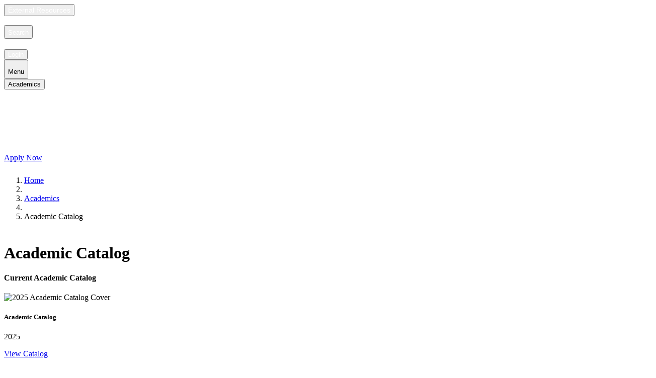

--- FILE ---
content_type: text/html;charset=utf-8
request_url: https://kpsahs.edu/academics/academic-catalog
body_size: 39004
content:
<!DOCTYPE html><html  lang="en"><head><meta charset="utf-8">
<meta name="viewport" content="width=device-width, initial-scale=1">
<style id="nuxt-ui-colors">@layer base {
  :root {
  --ui-color-primary-50: var(--color-green-50, oklch(98.2% 0.018 155.826));
  --ui-color-primary-100: var(--color-green-100, oklch(96.2% 0.044 156.743));
  --ui-color-primary-200: var(--color-green-200, oklch(92.5% 0.084 155.995));
  --ui-color-primary-300: var(--color-green-300, oklch(87.1% 0.15 154.449));
  --ui-color-primary-400: var(--color-green-400, oklch(79.2% 0.209 151.711));
  --ui-color-primary-500: var(--color-green-500, oklch(72.3% 0.219 149.579));
  --ui-color-primary-600: var(--color-green-600, oklch(62.7% 0.194 149.214));
  --ui-color-primary-700: var(--color-green-700, oklch(52.7% 0.154 150.069));
  --ui-color-primary-800: var(--color-green-800, oklch(44.8% 0.119 151.328));
  --ui-color-primary-900: var(--color-green-900, oklch(39.3% 0.095 152.535));
  --ui-color-primary-950: var(--color-green-950, oklch(26.6% 0.065 152.934));
  --ui-color-secondary-50: var(--color-blue-50, oklch(97% 0.014 254.604));
  --ui-color-secondary-100: var(--color-blue-100, oklch(93.2% 0.032 255.585));
  --ui-color-secondary-200: var(--color-blue-200, oklch(88.2% 0.059 254.128));
  --ui-color-secondary-300: var(--color-blue-300, oklch(80.9% 0.105 251.813));
  --ui-color-secondary-400: var(--color-blue-400, oklch(70.7% 0.165 254.624));
  --ui-color-secondary-500: var(--color-blue-500, oklch(62.3% 0.214 259.815));
  --ui-color-secondary-600: var(--color-blue-600, oklch(54.6% 0.245 262.881));
  --ui-color-secondary-700: var(--color-blue-700, oklch(48.8% 0.243 264.376));
  --ui-color-secondary-800: var(--color-blue-800, oklch(42.4% 0.199 265.638));
  --ui-color-secondary-900: var(--color-blue-900, oklch(37.9% 0.146 265.522));
  --ui-color-secondary-950: var(--color-blue-950, oklch(28.2% 0.091 267.935));
  --ui-color-success-50: var(--color-green-50, oklch(98.2% 0.018 155.826));
  --ui-color-success-100: var(--color-green-100, oklch(96.2% 0.044 156.743));
  --ui-color-success-200: var(--color-green-200, oklch(92.5% 0.084 155.995));
  --ui-color-success-300: var(--color-green-300, oklch(87.1% 0.15 154.449));
  --ui-color-success-400: var(--color-green-400, oklch(79.2% 0.209 151.711));
  --ui-color-success-500: var(--color-green-500, oklch(72.3% 0.219 149.579));
  --ui-color-success-600: var(--color-green-600, oklch(62.7% 0.194 149.214));
  --ui-color-success-700: var(--color-green-700, oklch(52.7% 0.154 150.069));
  --ui-color-success-800: var(--color-green-800, oklch(44.8% 0.119 151.328));
  --ui-color-success-900: var(--color-green-900, oklch(39.3% 0.095 152.535));
  --ui-color-success-950: var(--color-green-950, oklch(26.6% 0.065 152.934));
  --ui-color-info-50: var(--color-blue-50, oklch(97% 0.014 254.604));
  --ui-color-info-100: var(--color-blue-100, oklch(93.2% 0.032 255.585));
  --ui-color-info-200: var(--color-blue-200, oklch(88.2% 0.059 254.128));
  --ui-color-info-300: var(--color-blue-300, oklch(80.9% 0.105 251.813));
  --ui-color-info-400: var(--color-blue-400, oklch(70.7% 0.165 254.624));
  --ui-color-info-500: var(--color-blue-500, oklch(62.3% 0.214 259.815));
  --ui-color-info-600: var(--color-blue-600, oklch(54.6% 0.245 262.881));
  --ui-color-info-700: var(--color-blue-700, oklch(48.8% 0.243 264.376));
  --ui-color-info-800: var(--color-blue-800, oklch(42.4% 0.199 265.638));
  --ui-color-info-900: var(--color-blue-900, oklch(37.9% 0.146 265.522));
  --ui-color-info-950: var(--color-blue-950, oklch(28.2% 0.091 267.935));
  --ui-color-warning-50: var(--color-yellow-50, oklch(98.7% 0.026 102.212));
  --ui-color-warning-100: var(--color-yellow-100, oklch(97.3% 0.071 103.193));
  --ui-color-warning-200: var(--color-yellow-200, oklch(94.5% 0.129 101.54));
  --ui-color-warning-300: var(--color-yellow-300, oklch(90.5% 0.182 98.111));
  --ui-color-warning-400: var(--color-yellow-400, oklch(85.2% 0.199 91.936));
  --ui-color-warning-500: var(--color-yellow-500, oklch(79.5% 0.184 86.047));
  --ui-color-warning-600: var(--color-yellow-600, oklch(68.1% 0.162 75.834));
  --ui-color-warning-700: var(--color-yellow-700, oklch(55.4% 0.135 66.442));
  --ui-color-warning-800: var(--color-yellow-800, oklch(47.6% 0.114 61.907));
  --ui-color-warning-900: var(--color-yellow-900, oklch(42.1% 0.095 57.708));
  --ui-color-warning-950: var(--color-yellow-950, oklch(28.6% 0.066 53.813));
  --ui-color-error-50: var(--color-red-50, oklch(97.1% 0.013 17.38));
  --ui-color-error-100: var(--color-red-100, oklch(93.6% 0.032 17.717));
  --ui-color-error-200: var(--color-red-200, oklch(88.5% 0.062 18.334));
  --ui-color-error-300: var(--color-red-300, oklch(80.8% 0.114 19.571));
  --ui-color-error-400: var(--color-red-400, oklch(70.4% 0.191 22.216));
  --ui-color-error-500: var(--color-red-500, oklch(63.7% 0.237 25.331));
  --ui-color-error-600: var(--color-red-600, oklch(57.7% 0.245 27.325));
  --ui-color-error-700: var(--color-red-700, oklch(50.5% 0.213 27.518));
  --ui-color-error-800: var(--color-red-800, oklch(44.4% 0.177 26.899));
  --ui-color-error-900: var(--color-red-900, oklch(39.6% 0.141 25.723));
  --ui-color-error-950: var(--color-red-950, oklch(25.8% 0.092 26.042));
  --ui-color-neutral-50: var(--color-slate-50, oklch(98.4% 0.003 247.858));
  --ui-color-neutral-100: var(--color-slate-100, oklch(96.8% 0.007 247.896));
  --ui-color-neutral-200: var(--color-slate-200, oklch(92.9% 0.013 255.508));
  --ui-color-neutral-300: var(--color-slate-300, oklch(86.9% 0.022 252.894));
  --ui-color-neutral-400: var(--color-slate-400, oklch(70.4% 0.04 256.788));
  --ui-color-neutral-500: var(--color-slate-500, oklch(55.4% 0.046 257.417));
  --ui-color-neutral-600: var(--color-slate-600, oklch(44.6% 0.043 257.281));
  --ui-color-neutral-700: var(--color-slate-700, oklch(37.2% 0.044 257.287));
  --ui-color-neutral-800: var(--color-slate-800, oklch(27.9% 0.041 260.031));
  --ui-color-neutral-900: var(--color-slate-900, oklch(20.8% 0.042 265.755));
  --ui-color-neutral-950: var(--color-slate-950, oklch(12.9% 0.042 264.695));
  }
  :root, .light {
  --ui-primary: var(--ui-color-primary-500);
  --ui-secondary: var(--ui-color-secondary-500);
  --ui-success: var(--ui-color-success-500);
  --ui-info: var(--ui-color-info-500);
  --ui-warning: var(--ui-color-warning-500);
  --ui-error: var(--ui-color-error-500);
  }
  .dark {
  --ui-primary: var(--ui-color-primary-400);
  --ui-secondary: var(--ui-color-secondary-400);
  --ui-success: var(--ui-color-success-400);
  --ui-info: var(--ui-color-info-400);
  --ui-warning: var(--ui-color-warning-400);
  --ui-error: var(--ui-color-error-400);
  }
}</style>
<title>Academic Catalog</title>
<style>@font-face{font-family:Open Sans;src:local("Open Sans Variable Italic"),url(/_fonts/FxdmG8P1LG_CkbdLwKP-wLViRedac57-In_d1dSywO0-2CuVtaf1d7HI5vK_E8DY9R3ZtIp9Q1i_a8wwDaxePs0.woff2) format(woff2);font-display:swap;unicode-range:U+0460-052F,U+1C80-1C8A,U+20B4,U+2DE0-2DFF,U+A640-A69F,U+FE2E-FE2F;font-weight:300 800;font-style:italic}@font-face{font-family:"Open Sans Fallback: Arial";src:local("Arial");size-adjust:105.1479%;ascent-override:101.6519%;descent-override:27.8625%;line-gap-override:0%}@font-face{font-family:Open Sans;src:local("Open Sans Variable Italic"),url(/_fonts/muxo2ZKTrLWxsYdWGRwr1wKvU2TQfx9efcrb4v44Q9c-4Jtb41NNsZzIB523FqsgF42PVieUHNddzdsOz4NY6eA.woff2) format(woff2);font-display:swap;unicode-range:U+0301,U+0400-045F,U+0490-0491,U+04B0-04B1,U+2116;font-weight:300 800;font-style:italic}@font-face{font-family:Open Sans;src:local("Open Sans Variable Italic"),url(/_fonts/VAsUcAeNO5bbuCmi-hor8unkp4rMxRiB7IQNbdXIg-Y-XxGF3EnayxiEPDJhsdkLufpB1FotqkiQaRATh3G_ozc.woff2) format(woff2);font-display:swap;unicode-range:U+1F00-1FFF;font-weight:300 800;font-style:italic}@font-face{font-family:Open Sans;src:local("Open Sans Variable Italic"),url(/_fonts/cZo1TorMOMAHgWNIvssT7iIpA-y5DEUHZmKPR7SNn7c-toZPWzGWN6tMlVQTUhWzXaHuM8oItSvuglAeMa5s0S4.woff2) format(woff2);font-display:swap;unicode-range:U+0370-0377,U+037A-037F,U+0384-038A,U+038C,U+038E-03A1,U+03A3-03FF;font-weight:300 800;font-style:italic}@font-face{font-family:Open Sans;src:local("Open Sans Variable Italic"),url(/_fonts/l0P9EJrlzIDrZL4xQLOCkj40fO-t059neWvZsqbWfxo-dHzR44kVxKyuZFSr2Ct1vDqpiezWVXzXrBJI0AoX0kY.woff2) format(woff2);font-display:swap;unicode-range:U+0307-0308,U+0590-05FF,U+200C-2010,U+20AA,U+25CC,U+FB1D-FB4F;font-weight:300 800;font-style:italic}@font-face{font-family:Open Sans;src:local("Open Sans Variable Italic"),url(/_fonts/bEtJQ3xzMQWfGe2Lclly62rRT7SXMc4wQ-QlNYBJl7Q-hIjR6JY9ZA_UbY_ru0ZcPeSIFAwgyYQ3KE23s3enCbA.woff2) format(woff2);font-display:swap;unicode-range:U+0302-0303,U+0305,U+0307-0308,U+0310,U+0312,U+0315,U+031A,U+0326-0327,U+032C,U+032F-0330,U+0332-0333,U+0338,U+033A,U+0346,U+034D,U+0391-03A1,U+03A3-03A9,U+03B1-03C9,U+03D1,U+03D5-03D6,U+03F0-03F1,U+03F4-03F5,U+2016-2017,U+2034-2038,U+203C,U+2040,U+2043,U+2047,U+2050,U+2057,U+205F,U+2070-2071,U+2074-208E,U+2090-209C,U+20D0-20DC,U+20E1,U+20E5-20EF,U+2100-2112,U+2114-2115,U+2117-2121,U+2123-214F,U+2190,U+2192,U+2194-21AE,U+21B0-21E5,U+21F1-21F2,U+21F4-2211,U+2213-2214,U+2216-22FF,U+2308-230B,U+2310,U+2319,U+231C-2321,U+2336-237A,U+237C,U+2395,U+239B-23B7,U+23D0,U+23DC-23E1,U+2474-2475,U+25AF,U+25B3,U+25B7,U+25BD,U+25C1,U+25CA,U+25CC,U+25FB,U+266D-266F,U+27C0-27FF,U+2900-2AFF,U+2B0E-2B11,U+2B30-2B4C,U+2BFE,U+3030,U+FF5B,U+FF5D,U+1D400-1D7FF,U+1EE00-1EEFF;font-weight:300 800;font-style:italic}@font-face{font-family:Open Sans;src:local("Open Sans Variable Italic"),url(/_fonts/394-qYlz7glkOktXTejpQ98zW47NSGViT0szlisZkHE-iRIq9bdqsijGUDpFy17R61JYkzNcFOw3CazavxW_Cy8.woff2) format(woff2);font-display:swap;unicode-range:U+0001-000C,U+000E-001F,U+007F-009F,U+20DD-20E0,U+20E2-20E4,U+2150-218F,U+2190,U+2192,U+2194-2199,U+21AF,U+21E6-21F0,U+21F3,U+2218-2219,U+2299,U+22C4-22C6,U+2300-243F,U+2440-244A,U+2460-24FF,U+25A0-27BF,U+2800-28FF,U+2921-2922,U+2981,U+29BF,U+29EB,U+2B00-2BFF,U+4DC0-4DFF,U+FFF9-FFFB,U+10140-1018E,U+10190-1019C,U+101A0,U+101D0-101FD,U+102E0-102FB,U+10E60-10E7E,U+1D2C0-1D2D3,U+1D2E0-1D37F,U+1F000-1F0FF,U+1F100-1F1AD,U+1F1E6-1F1FF,U+1F30D-1F30F,U+1F315,U+1F31C,U+1F31E,U+1F320-1F32C,U+1F336,U+1F378,U+1F37D,U+1F382,U+1F393-1F39F,U+1F3A7-1F3A8,U+1F3AC-1F3AF,U+1F3C2,U+1F3C4-1F3C6,U+1F3CA-1F3CE,U+1F3D4-1F3E0,U+1F3ED,U+1F3F1-1F3F3,U+1F3F5-1F3F7,U+1F408,U+1F415,U+1F41F,U+1F426,U+1F43F,U+1F441-1F442,U+1F444,U+1F446-1F449,U+1F44C-1F44E,U+1F453,U+1F46A,U+1F47D,U+1F4A3,U+1F4B0,U+1F4B3,U+1F4B9,U+1F4BB,U+1F4BF,U+1F4C8-1F4CB,U+1F4D6,U+1F4DA,U+1F4DF,U+1F4E3-1F4E6,U+1F4EA-1F4ED,U+1F4F7,U+1F4F9-1F4FB,U+1F4FD-1F4FE,U+1F503,U+1F507-1F50B,U+1F50D,U+1F512-1F513,U+1F53E-1F54A,U+1F54F-1F5FA,U+1F610,U+1F650-1F67F,U+1F687,U+1F68D,U+1F691,U+1F694,U+1F698,U+1F6AD,U+1F6B2,U+1F6B9-1F6BA,U+1F6BC,U+1F6C6-1F6CF,U+1F6D3-1F6D7,U+1F6E0-1F6EA,U+1F6F0-1F6F3,U+1F6F7-1F6FC,U+1F700-1F7FF,U+1F800-1F80B,U+1F810-1F847,U+1F850-1F859,U+1F860-1F887,U+1F890-1F8AD,U+1F8B0-1F8BB,U+1F8C0-1F8C1,U+1F900-1F90B,U+1F93B,U+1F946,U+1F984,U+1F996,U+1F9E9,U+1FA00-1FA6F,U+1FA70-1FA7C,U+1FA80-1FA89,U+1FA8F-1FAC6,U+1FACE-1FADC,U+1FADF-1FAE9,U+1FAF0-1FAF8,U+1FB00-1FBFF;font-weight:300 800;font-style:italic}@font-face{font-family:Open Sans;src:local("Open Sans Variable Italic"),url(/_fonts/_Hiv6uqiG1TTcR7q4jCkWYZHaALXImTZOvC1DAzMBPM-cpG0ApM_-HlUGprFrFC0i8V9JSate6cujht7OljLOVE.woff2) format(woff2);font-display:swap;unicode-range:U+0102-0103,U+0110-0111,U+0128-0129,U+0168-0169,U+01A0-01A1,U+01AF-01B0,U+0300-0301,U+0303-0304,U+0308-0309,U+0323,U+0329,U+1EA0-1EF9,U+20AB;font-weight:300 800;font-style:italic}@font-face{font-family:Open Sans;src:local("Open Sans Variable Italic"),url(/_fonts/XUliYK4pG5CdYWjZKKoBwFz_unhGBnSRywU6qOidlGM-BUg1NFYuoUkNL9j5gwDwqk7EGsErXIIcB79aCGFht6o.woff2) format(woff2);font-display:swap;unicode-range:U+0100-02BA,U+02BD-02C5,U+02C7-02CC,U+02CE-02D7,U+02DD-02FF,U+0304,U+0308,U+0329,U+1D00-1DBF,U+1E00-1E9F,U+1EF2-1EFF,U+2020,U+20A0-20AB,U+20AD-20C0,U+2113,U+2C60-2C7F,U+A720-A7FF;font-weight:300 800;font-style:italic}@font-face{font-family:Open Sans;src:local("Open Sans Variable Italic"),url(/_fonts/vloONtLPwsa7I4J7kyzxNP8-2H7p5LWqh4u_ZRILk_8-MXz_vER0ecr96pHhpn3JtvxVDk5IlcP2dJ3TyADJBNU.woff2) format(woff2);font-display:swap;unicode-range:U+0000-00FF,U+0131,U+0152-0153,U+02BB-02BC,U+02C6,U+02DA,U+02DC,U+0304,U+0308,U+0329,U+2000-206F,U+20AC,U+2122,U+2191,U+2193,U+2212,U+2215,U+FEFF,U+FFFD;font-weight:300 800;font-style:italic}@font-face{font-family:Open Sans;src:local("Open Sans Variable"),url(/_fonts/r8o3MOZ2hHkS2I0MkW_6QZCrNW7x2Y-B8cIkTZfM0yI-pPpGmHPG_T8q8jlfnUgFrpWPZCkStbmaFA5RzQ0NP4Q.woff2) format(woff2);font-display:swap;unicode-range:U+0460-052F,U+1C80-1C8A,U+20B4,U+2DE0-2DFF,U+A640-A69F,U+FE2E-FE2F;font-weight:300 800;font-style:normal}@font-face{font-family:Open Sans;src:local("Open Sans Variable"),url(/_fonts/afIsSTerXmbVnxoAy0lgaI-NW-St1SVYz2cSUsUPdyg-PntBcEjEHFX4S3ssvg_YIhv73G7nu6WAhrvfrGz09V0.woff2) format(woff2);font-display:swap;unicode-range:U+0301,U+0400-045F,U+0490-0491,U+04B0-04B1,U+2116;font-weight:300 800;font-style:normal}@font-face{font-family:Open Sans;src:local("Open Sans Variable"),url(/_fonts/WjuLwqp6sYr2rTGTE_j-U2-nhu8vqzydgKsNgU0xTQA-rBv8M5KZAb_WM_Yp7Kyrja0IcapD4T9te3ziQlVatUE.woff2) format(woff2);font-display:swap;unicode-range:U+1F00-1FFF;font-weight:300 800;font-style:normal}@font-face{font-family:Open Sans;src:local("Open Sans Variable"),url(/_fonts/2_eO2sxVfPj03XBEquUNC_btVUdl_ZNSQ1pp3EHVfLg-5zHTOWpjqDMOv8A28_gxZknRmcjB_DeePMKmKbo6glc.woff2) format(woff2);font-display:swap;unicode-range:U+0370-0377,U+037A-037F,U+0384-038A,U+038C,U+038E-03A1,U+03A3-03FF;font-weight:300 800;font-style:normal}@font-face{font-family:Open Sans;src:local("Open Sans Variable"),url(/_fonts/qX5DDARMvJ0dGUq3lH9QUmu-Ij-3A8-O3rEw5549siE-XyCxHRt_agfr1wgOP_dRr2BaUxHzgUSQqDL79FfJeH8.woff2) format(woff2);font-display:swap;unicode-range:U+0307-0308,U+0590-05FF,U+200C-2010,U+20AA,U+25CC,U+FB1D-FB4F;font-weight:300 800;font-style:normal}@font-face{font-family:Open Sans;src:local("Open Sans Variable"),url(/_fonts/wIbqyZu7vieJ9z_YOYDj1D4PIKjc_j85E3lHk4l07rU-avTRYjZ2GufY9oc0nmQ6Dad7PHcCoUGgvY3_JN5NbK8.woff2) format(woff2);font-display:swap;unicode-range:U+0302-0303,U+0305,U+0307-0308,U+0310,U+0312,U+0315,U+031A,U+0326-0327,U+032C,U+032F-0330,U+0332-0333,U+0338,U+033A,U+0346,U+034D,U+0391-03A1,U+03A3-03A9,U+03B1-03C9,U+03D1,U+03D5-03D6,U+03F0-03F1,U+03F4-03F5,U+2016-2017,U+2034-2038,U+203C,U+2040,U+2043,U+2047,U+2050,U+2057,U+205F,U+2070-2071,U+2074-208E,U+2090-209C,U+20D0-20DC,U+20E1,U+20E5-20EF,U+2100-2112,U+2114-2115,U+2117-2121,U+2123-214F,U+2190,U+2192,U+2194-21AE,U+21B0-21E5,U+21F1-21F2,U+21F4-2211,U+2213-2214,U+2216-22FF,U+2308-230B,U+2310,U+2319,U+231C-2321,U+2336-237A,U+237C,U+2395,U+239B-23B7,U+23D0,U+23DC-23E1,U+2474-2475,U+25AF,U+25B3,U+25B7,U+25BD,U+25C1,U+25CA,U+25CC,U+25FB,U+266D-266F,U+27C0-27FF,U+2900-2AFF,U+2B0E-2B11,U+2B30-2B4C,U+2BFE,U+3030,U+FF5B,U+FF5D,U+1D400-1D7FF,U+1EE00-1EEFF;font-weight:300 800;font-style:normal}@font-face{font-family:Open Sans;src:local("Open Sans Variable"),url(/_fonts/pebg-I-gXvxgbRFxNzcEYw4YydBhhd9Vy03a9-TSSOc-pnMM6oS1y6TsYvkXendx5cRVT_H_xfeQmVcM8xuWPkc.woff2) format(woff2);font-display:swap;unicode-range:U+0001-000C,U+000E-001F,U+007F-009F,U+20DD-20E0,U+20E2-20E4,U+2150-218F,U+2190,U+2192,U+2194-2199,U+21AF,U+21E6-21F0,U+21F3,U+2218-2219,U+2299,U+22C4-22C6,U+2300-243F,U+2440-244A,U+2460-24FF,U+25A0-27BF,U+2800-28FF,U+2921-2922,U+2981,U+29BF,U+29EB,U+2B00-2BFF,U+4DC0-4DFF,U+FFF9-FFFB,U+10140-1018E,U+10190-1019C,U+101A0,U+101D0-101FD,U+102E0-102FB,U+10E60-10E7E,U+1D2C0-1D2D3,U+1D2E0-1D37F,U+1F000-1F0FF,U+1F100-1F1AD,U+1F1E6-1F1FF,U+1F30D-1F30F,U+1F315,U+1F31C,U+1F31E,U+1F320-1F32C,U+1F336,U+1F378,U+1F37D,U+1F382,U+1F393-1F39F,U+1F3A7-1F3A8,U+1F3AC-1F3AF,U+1F3C2,U+1F3C4-1F3C6,U+1F3CA-1F3CE,U+1F3D4-1F3E0,U+1F3ED,U+1F3F1-1F3F3,U+1F3F5-1F3F7,U+1F408,U+1F415,U+1F41F,U+1F426,U+1F43F,U+1F441-1F442,U+1F444,U+1F446-1F449,U+1F44C-1F44E,U+1F453,U+1F46A,U+1F47D,U+1F4A3,U+1F4B0,U+1F4B3,U+1F4B9,U+1F4BB,U+1F4BF,U+1F4C8-1F4CB,U+1F4D6,U+1F4DA,U+1F4DF,U+1F4E3-1F4E6,U+1F4EA-1F4ED,U+1F4F7,U+1F4F9-1F4FB,U+1F4FD-1F4FE,U+1F503,U+1F507-1F50B,U+1F50D,U+1F512-1F513,U+1F53E-1F54A,U+1F54F-1F5FA,U+1F610,U+1F650-1F67F,U+1F687,U+1F68D,U+1F691,U+1F694,U+1F698,U+1F6AD,U+1F6B2,U+1F6B9-1F6BA,U+1F6BC,U+1F6C6-1F6CF,U+1F6D3-1F6D7,U+1F6E0-1F6EA,U+1F6F0-1F6F3,U+1F6F7-1F6FC,U+1F700-1F7FF,U+1F800-1F80B,U+1F810-1F847,U+1F850-1F859,U+1F860-1F887,U+1F890-1F8AD,U+1F8B0-1F8BB,U+1F8C0-1F8C1,U+1F900-1F90B,U+1F93B,U+1F946,U+1F984,U+1F996,U+1F9E9,U+1FA00-1FA6F,U+1FA70-1FA7C,U+1FA80-1FA89,U+1FA8F-1FAC6,U+1FACE-1FADC,U+1FADF-1FAE9,U+1FAF0-1FAF8,U+1FB00-1FBFF;font-weight:300 800;font-style:normal}@font-face{font-family:Open Sans;src:local("Open Sans Variable"),url(/_fonts/RB7kL6RnMAaomZlcjJEHLjeBDlxTkoKxR1pXOz5lzlg-ZHSfuayqI2gbx5v1MBTRvKLorK8b_eenoSGjYm7ah3Y.woff2) format(woff2);font-display:swap;unicode-range:U+0102-0103,U+0110-0111,U+0128-0129,U+0168-0169,U+01A0-01A1,U+01AF-01B0,U+0300-0301,U+0303-0304,U+0308-0309,U+0323,U+0329,U+1EA0-1EF9,U+20AB;font-weight:300 800;font-style:normal}@font-face{font-family:Open Sans;src:local("Open Sans Variable"),url(/_fonts/dw2olLuUZwOB2Evfwpj0EUGSJdGWLjbil_rZPRtapjA-yBcouPbIx7TmOew_RyyGTfWK32pwHriCsrFU8ShZJjw.woff2) format(woff2);font-display:swap;unicode-range:U+0100-02BA,U+02BD-02C5,U+02C7-02CC,U+02CE-02D7,U+02DD-02FF,U+0304,U+0308,U+0329,U+1D00-1DBF,U+1E00-1E9F,U+1EF2-1EFF,U+2020,U+20A0-20AB,U+20AD-20C0,U+2113,U+2C60-2C7F,U+A720-A7FF;font-weight:300 800;font-style:normal}@font-face{font-family:Open Sans;src:local("Open Sans Variable"),url(/_fonts/rvSbdEhm2djaZnKM_9dyB7Sb6BUfwy2118KXUEzxgy4-s5Mao5l4Ix65Aqkbsiv3FTwGj4pefmKOa2J1sa2S3gY.woff2) format(woff2);font-display:swap;unicode-range:U+0000-00FF,U+0131,U+0152-0153,U+02BB-02BC,U+02C6,U+02DA,U+02DC,U+0304,U+0308,U+0329,U+2000-206F,U+20AC,U+2122,U+2191,U+2193,U+2212,U+2215,U+FEFF,U+FFFD;font-weight:300 800;font-style:normal}@font-face{font-family:Open Sans;src:local("Open Sans Light Italic"),url(/_fonts/1ZTlEDqU4DtwDJiND8f6qaugUpa0RIDvQl-v7iM6l54-jC_olWtlXcTrddgNDFobM7mkkC89C468RjM5xO0vsMY.woff) format(woff);font-display:swap;font-weight:300;font-style:italic}@font-face{font-family:Open Sans;src:local("Open Sans Regular Italic"),local("Open Sans Italic"),url(/_fonts/1ZTlEDqU4DtwDJiND8f6qaugUpa0RIDvQl-v7iM6l54-CgrWWzXyjoqkXTuBHhrttkqCTFdgD5pny8mhLMvTBHo.woff) format(woff);font-display:swap;font-weight:400;font-style:italic}@font-face{font-family:Open Sans;src:local("Open Sans Medium Italic"),url(/_fonts/1ZTlEDqU4DtwDJiND8f6qaugUpa0RIDvQl-v7iM6l54-ib9wVsZMWgrw_1Eh2YshmMlcL_S4wUMSJlRNWc-5JrE.woff) format(woff);font-display:swap;font-weight:500;font-style:italic}@font-face{font-family:Open Sans;src:local("Open Sans SemiBold Italic"),url(/_fonts/1ZTlEDqU4DtwDJiND8f6qaugUpa0RIDvQl-v7iM6l54-l0_qEGUry1L9pN7qHl_T4nhCgG1uG_a-ewxGbr8uAeI.woff) format(woff);font-display:swap;font-weight:600;font-style:italic}@font-face{font-family:Open Sans;src:local("Open Sans Bold Italic"),url(/_fonts/1ZTlEDqU4DtwDJiND8f6qaugUpa0RIDvQl-v7iM6l54-V67SJWsmpnLpP8tU6kTPyyyDVr8qKh9m3osBCcRyz_U.woff) format(woff);font-display:swap;font-weight:700;font-style:italic}@font-face{font-family:Open Sans;src:local("Open Sans ExtraBold Italic"),url(/_fonts/1ZTlEDqU4DtwDJiND8f6qaugUpa0RIDvQl-v7iM6l54-TuNIrmKGGTs4nD2qZ9vNZwqI_jkY_Sb0nTkxUYZPoIQ.woff) format(woff);font-display:swap;font-weight:800;font-style:italic}@font-face{font-family:Open Sans;src:local("Open Sans Light"),url(/_fonts/1ZTlEDqU4DtwDJiND8f6qaugUpa0RIDvQl-v7iM6l54-qBAx4FJOEx0IbemyLBLm1hF8p4ohqtVEPjD3b_XGC40.woff) format(woff);font-display:swap;font-weight:300;font-style:normal}@font-face{font-family:Open Sans;src:local("Open Sans Regular"),local("Open Sans"),url(/_fonts/1ZTlEDqU4DtwDJiND8f6qaugUpa0RIDvQl-v7iM6l54-szahszX5uz6amPgcQKaXBpwPgmzE1kHSiJfkLpG4bRc.woff) format(woff);font-display:swap;font-weight:400;font-style:normal}@font-face{font-family:Open Sans;src:local("Open Sans Medium"),url(/_fonts/1ZTlEDqU4DtwDJiND8f6qaugUpa0RIDvQl-v7iM6l54-_mO5H68779zEwkyGHM9awf8u0Xf5FkFWLPRJ8jWEMaI.woff) format(woff);font-display:swap;font-weight:500;font-style:normal}@font-face{font-family:Open Sans;src:local("Open Sans SemiBold"),url(/_fonts/1ZTlEDqU4DtwDJiND8f6qaugUpa0RIDvQl-v7iM6l54-YSQkAMCXqUTqzDMxqyoRGExt9ugFn3oXXAq2N_lvH_0.woff) format(woff);font-display:swap;font-weight:600;font-style:normal}@font-face{font-family:Open Sans;src:local("Open Sans Bold"),url(/_fonts/1ZTlEDqU4DtwDJiND8f6qaugUpa0RIDvQl-v7iM6l54-LqtUpGs6CqpZs2aPCLsU4ON3aceD60rzOvIMJpgPAZI.woff) format(woff);font-display:swap;font-weight:700;font-style:normal}@font-face{font-family:Open Sans;src:local("Open Sans ExtraBold"),url(/_fonts/1ZTlEDqU4DtwDJiND8f6qaugUpa0RIDvQl-v7iM6l54-2jEPAml_3Kx4y_EVVZ1B5bh9IODI4bMF12NPWPM2API.woff) format(woff);font-display:swap;font-weight:800;font-style:normal}/*! tailwindcss v4.1.4 | MIT License | https://tailwindcss.com */@layer properties{@supports ((-webkit-hyphens:none) and (not (margin-trim:inline))) or ((-moz-orient:inline) and (not (color:rgb(from red r g b)))){*,::backdrop,:after,:before{--tw-translate-x:0;--tw-translate-y:0;--tw-translate-z:0;--tw-scale-x:1;--tw-scale-y:1;--tw-scale-z:1;--tw-rotate-x:initial;--tw-rotate-y:initial;--tw-rotate-z:initial;--tw-skew-x:initial;--tw-skew-y:initial;--tw-space-y-reverse:0;--tw-space-x-reverse:0;--tw-divide-y-reverse:0;--tw-border-style:solid;--tw-gradient-position:initial;--tw-gradient-from:#0000;--tw-gradient-via:#0000;--tw-gradient-to:#0000;--tw-gradient-stops:initial;--tw-gradient-via-stops:initial;--tw-gradient-from-position:0%;--tw-gradient-via-position:50%;--tw-gradient-to-position:100%;--tw-leading:initial;--tw-font-weight:initial;--tw-tracking:initial;--tw-shadow:0 0 #0000;--tw-shadow-color:initial;--tw-shadow-alpha:100%;--tw-inset-shadow:0 0 #0000;--tw-inset-shadow-color:initial;--tw-inset-shadow-alpha:100%;--tw-ring-color:initial;--tw-ring-shadow:0 0 #0000;--tw-inset-ring-color:initial;--tw-inset-ring-shadow:0 0 #0000;--tw-ring-inset:initial;--tw-ring-offset-width:0px;--tw-ring-offset-color:#fff;--tw-ring-offset-shadow:0 0 #0000;--tw-outline-style:solid;--tw-blur:initial;--tw-brightness:initial;--tw-contrast:initial;--tw-grayscale:initial;--tw-hue-rotate:initial;--tw-invert:initial;--tw-opacity:initial;--tw-saturate:initial;--tw-sepia:initial;--tw-drop-shadow:initial;--tw-drop-shadow-color:initial;--tw-drop-shadow-alpha:100%;--tw-drop-shadow-size:initial;--tw-backdrop-blur:initial;--tw-backdrop-brightness:initial;--tw-backdrop-contrast:initial;--tw-backdrop-grayscale:initial;--tw-backdrop-hue-rotate:initial;--tw-backdrop-invert:initial;--tw-backdrop-opacity:initial;--tw-backdrop-saturate:initial;--tw-backdrop-sepia:initial;--tw-duration:initial;--tw-ease:initial;--tw-content:""}}}@layer theme{:host,:root{--font-sans:"Open Sans",sans-serif;--font-mono:ui-monospace,SFMono-Regular,Menlo,Monaco,Consolas,"Liberation Mono","Courier New",monospace;--color-red-50:oklch(97.1% .013 17.38);--color-red-100:oklch(93.6% .032 17.717);--color-red-200:oklch(88.5% .062 18.334);--color-red-300:oklch(80.8% .114 19.571);--color-red-400:oklch(70.4% .191 22.216);--color-red-500:oklch(63.7% .237 25.331);--color-red-600:oklch(57.7% .245 27.325);--color-red-700:oklch(50.5% .213 27.518);--color-red-800:oklch(44.4% .177 26.899);--color-red-900:oklch(39.6% .141 25.723);--color-orange-300:oklch(83.7% .128 66.29);--color-amber-50:oklch(98.7% .022 95.277);--color-amber-100:oklch(96.2% .059 95.617);--color-amber-200:oklch(92.4% .12 95.746);--color-amber-800:oklch(47.3% .137 46.201);--color-amber-900:oklch(41.4% .112 45.904);--color-yellow-50:oklch(98.7% .026 102.212);--color-yellow-100:oklch(97.3% .071 103.193);--color-yellow-200:oklch(94.5% .129 101.54);--color-yellow-400:oklch(85.2% .199 91.936);--color-yellow-500:oklch(79.5% .184 86.047);--color-yellow-700:oklch(55.4% .135 66.442);--color-yellow-800:oklch(47.6% .114 61.907);--color-yellow-900:oklch(42.1% .095 57.708);--color-green-50:oklch(98.2% .018 155.826);--color-green-100:oklch(96.2% .044 156.743);--color-green-200:oklch(92.5% .084 155.995);--color-green-300:oklch(87.1% .15 154.449);--color-green-400:oklch(79.2% .209 151.711);--color-green-500:oklch(72.3% .219 149.579);--color-green-600:oklch(62.7% .194 149.214);--color-green-700:oklch(52.7% .154 150.069);--color-green-800:oklch(44.8% .119 151.328);--color-green-900:oklch(39.3% .095 152.535);--color-blue-50:oklch(97% .014 254.604);--color-blue-100:oklch(93.2% .032 255.585);--color-blue-200:oklch(88.2% .059 254.128);--color-blue-300:oklch(80.9% .105 251.813);--color-blue-400:oklch(70.7% .165 254.624);--color-blue-500:oklch(62.3% .214 259.815);--color-blue-600:oklch(54.6% .245 262.881);--color-blue-700:oklch(48.8% .243 264.376);--color-blue-800:oklch(42.4% .199 265.638);--color-blue-900:oklch(37.9% .146 265.522);--color-purple-100:oklch(94.6% .033 307.174);--color-purple-800:oklch(43.8% .218 303.724);--color-slate-200:oklch(92.9% .013 255.508);--color-slate-400:oklch(70.4% .04 256.788);--color-slate-600:oklch(44.6% .043 257.281);--color-slate-700:oklch(37.2% .044 257.287);--color-slate-900:oklch(20.8% .042 265.755);--color-gray-50:oklch(98.5% .002 247.839);--color-gray-100:oklch(96.7% .003 264.542);--color-gray-200:oklch(92.8% .006 264.531);--color-gray-300:oklch(87.2% .01 258.338);--color-gray-400:oklch(70.7% .022 261.325);--color-gray-500:oklch(55.1% .027 264.364);--color-gray-600:oklch(44.6% .03 256.802);--color-gray-700:oklch(37.3% .034 259.733);--color-gray-800:oklch(27.8% .033 256.848);--color-gray-900:oklch(21% .034 264.665);--color-black:#000;--color-white:#fff;--spacing:.25rem;--container-sm:24rem;--container-md:28rem;--container-lg:32rem;--container-xl:36rem;--container-2xl:42rem;--container-3xl:48rem;--container-4xl:56rem;--container-5xl:64rem;--container-6xl:72rem;--container-7xl:80rem;--text-xs:.75rem;--text-xs--line-height:1.33333;--text-sm:.875rem;--text-sm--line-height:1.42857;--text-base:1rem;--text-base--line-height:1.5;--text-lg:1.125rem;--text-lg--line-height:1.55556;--text-xl:1.25rem;--text-xl--line-height:1.4;--text-2xl:1.5rem;--text-2xl--line-height:1.33333;--text-3xl:1.875rem;--text-3xl--line-height:1.2;--text-4xl:2.25rem;--text-4xl--line-height:1.11111;--text-5xl:3rem;--text-5xl--line-height:1;--text-6xl:3.75rem;--text-6xl--line-height:1;--font-weight-normal:400;--font-weight-medium:500;--font-weight-semibold:600;--font-weight-bold:700;--tracking-tight:-.025em;--tracking-wide:.025em;--tracking-wider:.05em;--leading-tight:1.25;--leading-snug:1.375;--leading-relaxed:1.625;--radius-xs:calc(var(--ui-radius)*.5);--radius-sm:var(--ui-radius);--radius-md:calc(var(--ui-radius)*1.5);--radius-lg:calc(var(--ui-radius)*2);--radius-xl:calc(var(--ui-radius)*3);--radius-2xl:calc(var(--ui-radius)*4);--ease-in:cubic-bezier(.4,0,1,1);--ease-out:cubic-bezier(0,0,.2,1);--ease-in-out:cubic-bezier(.4,0,.2,1);--animate-spin:spin 1s linear infinite;--animate-pulse:pulse 2s cubic-bezier(.4,0,.6,1)infinite;--blur-sm:8px;--aspect-video:16/9;--default-transition-duration:.15s;--default-transition-timing-function:cubic-bezier(.4,0,.2,1);--default-font-family:var(--font-sans);--default-mono-font-family:var(--font-mono);--color-primary:#0d1c3d;--color-secondary:#003b71;--color-success:var(--ui-success);--color-info:var(--ui-info);--color-warning:var(--ui-warning);--color-error:var(--ui-error);--text-color-dimmed:var(--ui-text-dimmed);--text-color-muted:var(--ui-text-muted);--text-color-default:#000;--text-color-highlighted:var(--ui-text-highlighted);--text-color-inverted:var(--ui-text-inverted);--background-color-default:#fff;--background-color-elevated:var(--ui-bg-elevated);--background-color-accented:var(--ui-bg-accented);--background-color-inverted:var(--ui-bg-inverted);--background-color-border:var(--ui-border);--border-color-default:var(--ui-border);--border-color-muted:var(--ui-border-muted);--border-color-inverted:var(--ui-border-inverted);--ring-color-default:var(--ui-border);--ring-color-accented:var(--ui-border-accented);--ring-color-inverted:var(--ui-border-inverted);--ring-color-bg:var(--ui-bg);--divide-color-default:var(--ui-border);--outline-color-inverted:var(--ui-border-inverted);--fill-default:var(--ui-border)}}@layer base{*,::backdrop,:after,:before{border:0 solid;box-sizing:border-box;margin:0;padding:0}::file-selector-button{border:0 solid;box-sizing:border-box;margin:0;padding:0}:host,html{-webkit-text-size-adjust:100%;font-family:var(--default-font-family,ui-sans-serif,system-ui,sans-serif,"Apple Color Emoji","Segoe UI Emoji","Segoe UI Symbol","Noto Color Emoji");font-feature-settings:var(--default-font-feature-settings,normal);font-variation-settings:var(--default-font-variation-settings,normal);line-height:1.5;-moz-tab-size:4;-o-tab-size:4;tab-size:4;-webkit-tap-highlight-color:transparent}hr{border-top-width:1px;color:inherit;height:0}abbr:where([title]){-webkit-text-decoration:underline dotted;text-decoration:underline dotted}h1,h2,h3,h4,h5,h6{font-size:inherit;font-weight:inherit}a{color:inherit;-webkit-text-decoration:inherit;text-decoration:inherit}b,strong{font-weight:bolder}code,kbd,pre,samp{font-family:var(--default-mono-font-family,ui-monospace,SFMono-Regular,Menlo,Monaco,Consolas,"Liberation Mono","Courier New",monospace);font-feature-settings:var(--default-mono-font-feature-settings,normal);font-size:1em;font-variation-settings:var(--default-mono-font-variation-settings,normal)}small{font-size:80%}sub,sup{font-size:75%;line-height:0;position:relative;vertical-align:baseline}sub{bottom:-.25em}sup{top:-.5em}table{border-collapse:collapse;border-color:inherit;text-indent:0}:-moz-focusring{outline:auto}progress{vertical-align:baseline}summary{display:list-item}menu,ol,ul{list-style:none}audio,canvas,embed,iframe,img,object,svg,video{display:block;vertical-align:middle}img,video{height:auto;max-width:100%}button,input,optgroup,select,textarea{background-color:#0000;border-radius:0;color:inherit;font:inherit;font-feature-settings:inherit;font-variation-settings:inherit;letter-spacing:inherit;opacity:1}::file-selector-button{background-color:#0000;border-radius:0;color:inherit;font:inherit;font-feature-settings:inherit;font-variation-settings:inherit;letter-spacing:inherit;opacity:1}:where(select:is([multiple],[size])) optgroup{font-weight:bolder}:where(select:is([multiple],[size])) optgroup option{padding-inline-start:20px}::file-selector-button{margin-inline-end:4px}::-moz-placeholder{opacity:1}::placeholder{opacity:1}@supports (not (-webkit-appearance:-apple-pay-button)) or (contain-intrinsic-size:1px){::-moz-placeholder{color:currentColor}::placeholder{color:currentColor}@supports (color:color-mix(in lab,red,red)){::-moz-placeholder{color:color-mix(in oklab,currentcolor 50%,transparent)}::placeholder{color:color-mix(in oklab,currentcolor 50%,transparent)}}}textarea{resize:vertical}::-webkit-search-decoration{-webkit-appearance:none}::-webkit-date-and-time-value{min-height:1lh;text-align:inherit}::-webkit-datetime-edit{display:inline-flex}::-webkit-datetime-edit-fields-wrapper{padding:0}::-webkit-datetime-edit,::-webkit-datetime-edit-year-field{padding-block:0}::-webkit-datetime-edit-day-field,::-webkit-datetime-edit-month-field{padding-block:0}::-webkit-datetime-edit-hour-field,::-webkit-datetime-edit-minute-field{padding-block:0}::-webkit-datetime-edit-millisecond-field,::-webkit-datetime-edit-second-field{padding-block:0}::-webkit-datetime-edit-meridiem-field{padding-block:0}:-moz-ui-invalid{box-shadow:none}button,input:where([type=button],[type=reset],[type=submit]){-webkit-appearance:button;-moz-appearance:button;appearance:button}::file-selector-button{-webkit-appearance:button;-moz-appearance:button;appearance:button}::-webkit-inner-spin-button,::-webkit-outer-spin-button{height:auto}[hidden]:where(:not([hidden=until-found])){display:none!important}body{background-color:var(--background-color-default);color:var(--text-color-default);-webkit-font-smoothing:antialiased;-moz-osx-font-smoothing:grayscale;color-scheme:light}body:where(.dark,.dark *){color-scheme:dark}.light,:root{--ui-text-dimmed:var(--ui-color-neutral-400);--ui-text-muted:var(--ui-color-neutral-500);--ui-text-toned:var(--ui-color-neutral-600);--ui-text:var(--ui-color-neutral-700);--ui-text-highlighted:var(--ui-color-neutral-900);--ui-text-inverted:var(--color-white);--ui-bg:var(--color-white);--ui-bg-muted:var(--ui-color-neutral-50);--ui-bg-elevated:var(--ui-color-neutral-100);--ui-bg-accented:var(--ui-color-neutral-200);--ui-bg-inverted:var(--ui-color-neutral-900);--ui-border:var(--ui-color-neutral-200);--ui-border-muted:var(--ui-color-neutral-200);--ui-border-accented:var(--ui-color-neutral-300);--ui-border-inverted:var(--ui-color-neutral-900);--ui-radius:.25rem;--ui-container:var(--container-7xl)}.dark{--ui-text-dimmed:var(--ui-color-neutral-500);--ui-text-muted:var(--ui-color-neutral-400);--ui-text-toned:var(--ui-color-neutral-300);--ui-text:var(--ui-color-neutral-200);--ui-text-highlighted:var(--color-white);--ui-text-inverted:var(--ui-color-neutral-900);--ui-bg:var(--ui-color-neutral-900);--ui-bg-muted:var(--ui-color-neutral-800);--ui-bg-elevated:var(--ui-color-neutral-800);--ui-bg-accented:var(--ui-color-neutral-700);--ui-bg-inverted:var(--color-white);--ui-border:var(--ui-color-neutral-800);--ui-border-muted:var(--ui-color-neutral-700);--ui-border-accented:var(--ui-color-neutral-700);--ui-border-inverted:var(--color-white)}[role=button],button{cursor:pointer}:is(button,[role=button]):disabled{cursor:not-allowed}h1{font-size:var(--text-2xl);line-height:var(--tw-leading,var(--text-2xl--line-height))}h2{font-size:var(--text-xl);line-height:var(--tw-leading,var(--text-xl--line-height))}html{scroll-behavior:smooth;scroll-padding-top:132px}.prose blockquote:not(.not-prose){font-style:normal!important}.prose blockquote p:first-of-type:before,.prose blockquote p:last-of-type:after{content:none!important}.prose table{background-color:#f9fafb;border:1px solid #e5e7eb;border-collapse:separate;border-radius:8px;border-spacing:0;margin:1.5rem 0;overflow:hidden;width:100%}.prose table thead tr:first-child th:first-child{border-top-left-radius:8px}.prose table thead tr:first-child th:last-child{border-top-right-radius:8px}.prose table tbody tr:last-child td:first-child{border-bottom-left-radius:8px}.prose table tbody tr:last-child td:last-child{border-bottom-right-radius:8px}.prose thead th{background-color:#f9fafb;border:none;border-bottom:1px solid #e5e7eb;color:#374151;font-weight:600;padding:1rem 1.5rem!important;text-align:left}.prose tbody tr{border-bottom:1px solid #e5e7eb;transition:background-color .2s}.prose tbody tr:hover{background-color:#f3f4f6}.prose tbody tr:last-child{border-bottom:none}.prose tbody td{border:none;color:#374151;font-weight:500;padding:1rem 1.5rem!important;vertical-align:top}.prose tbody td:first-child,.prose thead th:first-child{padding-inline-start:1.5rem!important}@media (max-width:768px){.prose table{font-size:.875rem;margin:1rem 0}.prose tbody td,.prose thead th{padding:.75rem 1rem}.prose thead th{font-size:.75rem}}.prose .table-striped tbody tr:nth-child(2n){background-color:#f8fafc}.prose .table-striped tbody tr:nth-child(2n):hover{background-color:#f1f5f9}.prose .table-compact tbody td,.prose .table-compact thead th{padding:.75rem 1rem}.prose .table-bordered thead th{border-right:1px solid #e5e7eb}.prose .table-bordered thead th:last-child{border-right:none}.prose .table-bordered tbody td{border-right:1px solid #e5e7eb}.prose .table-bordered tbody td:last-child{border-right:none}.prose .table-brand thead th{background-color:#003b71;border-bottom:1px solid #e5e7eb;color:#fff}.prose .table-brand thead tr:first-child th:first-child{border-top-left-radius:8px}.prose .table-brand thead tr:first-child th:last-child{border-top-right-radius:8px}}@layer components;@layer utilities{.pointer-events-auto{pointer-events:auto}.pointer-events-none{pointer-events:none}.visible{visibility:visible}.sr-only{clip:rect(0,0,0,0);border-width:0;height:1px;margin:-1px;overflow:hidden;padding:0;white-space:nowrap;width:1px}.absolute,.sr-only{position:absolute}.fixed{position:fixed}.relative{position:relative}.static{position:static}.sticky{position:sticky}.inset-0{inset:calc(var(--spacing)*0)}.inset-x-0{inset-inline:calc(var(--spacing)*0)}.inset-x-1{inset-inline:calc(var(--spacing)*1)}.inset-x-4{inset-inline:calc(var(--spacing)*4)}.inset-y-0{inset-block:calc(var(--spacing)*0)}.inset-y-1{inset-block:calc(var(--spacing)*1)}.inset-y-1\.5{inset-block:calc(var(--spacing)*1.5)}.inset-y-2{inset-block:calc(var(--spacing)*2)}.inset-y-4{inset-block:calc(var(--spacing)*4)}.-start-px{inset-inline-start:-1px}.start-0{inset-inline-start:calc(var(--spacing)*0)}.start-4{inset-inline-start:calc(var(--spacing)*4)}.start-\[calc\(50\%\+16px\)\]{inset-inline-start:calc(50% + 16px)}.start-\[calc\(50\%\+20px\)\]{inset-inline-start:calc(50% + 20px)}.start-\[calc\(50\%\+28px\)\]{inset-inline-start:calc(50% + 28px)}.start-\[calc\(50\%\+32px\)\]{inset-inline-start:calc(50% + 32px)}.start-\[calc\(50\%\+36px\)\]{inset-inline-start:calc(50% + 36px)}.start-\[calc\(50\%-1px\)\]{inset-inline-start:calc(50% - 1px)}.end-0{inset-inline-end:calc(var(--spacing)*0)}.end-4{inset-inline-end:calc(var(--spacing)*4)}.end-\[calc\(-50\%\+16px\)\]{inset-inline-end:calc(16px - 50%)}.end-\[calc\(-50\%\+20px\)\]{inset-inline-end:calc(20px - 50%)}.end-\[calc\(-50\%\+28px\)\]{inset-inline-end:calc(28px - 50%)}.end-\[calc\(-50\%\+32px\)\]{inset-inline-end:calc(32px - 50%)}.end-\[calc\(-50\%\+36px\)\]{inset-inline-end:calc(36px - 50%)}.-top-1{top:calc(var(--spacing)*-1)}.-top-4{top:calc(var(--spacing)*-4)}.top-0{top:calc(var(--spacing)*0)}.top-1\/2{top:50%}.top-4{top:calc(var(--spacing)*4)}.top-6{top:calc(var(--spacing)*6)}.top-16{top:calc(var(--spacing)*16)}.top-\[30px\]{top:30px}.top-\[38px\]{top:38px}.top-\[46px\]{top:46px}.top-\[50\%\]{top:50%}.top-\[54px\]{top:54px}.top-\[62px\]{top:62px}.top-\[80px\]{top:80px}.top-\[calc\(50\%-2px\)\]{top:calc(50% - 2px)}.top-full{top:100%}.-right-1{right:calc(var(--spacing)*-1)}.-right-3{right:calc(var(--spacing)*-3)}.right-0{right:calc(var(--spacing)*0)}.right-3{right:calc(var(--spacing)*3)}.right-4{right:calc(var(--spacing)*4)}.right-6{right:calc(var(--spacing)*6)}.right-8{right:calc(var(--spacing)*8)}.right-20{right:calc(var(--spacing)*20)}.-bottom-7{bottom:calc(var(--spacing)*-7)}.-bottom-\[10px\]{bottom:-10px}.-bottom-px{bottom:-1px}.bottom-0{bottom:calc(var(--spacing)*0)}.bottom-4{bottom:calc(var(--spacing)*4)}.bottom-6{bottom:calc(var(--spacing)*6)}.bottom-8{bottom:calc(var(--spacing)*8)}.-left-3{left:calc(var(--spacing)*-3)}.left-\(--reka-navigation-menu-viewport-left\){left:var(--reka-navigation-menu-viewport-left)}.left-0{left:calc(var(--spacing)*0)}.left-1\/2{left:50%}.left-3{left:calc(var(--spacing)*3)}.left-4{left:calc(var(--spacing)*4)}.left-8{left:calc(var(--spacing)*8)}.isolate{isolation:isolate}.z-\(--index\){z-index:var(--index)}.z-10{z-index:10}.z-20{z-index:20}.z-30{z-index:30}.z-40{z-index:40}.z-50{z-index:50}.z-\[-1\]{z-index:-1}.z-\[1\]{z-index:1}.z-\[2\]{z-index:2}.z-\[60\]{z-index:60}.z-\[100\]{z-index:100}.order-123{order:123}.order-456{order:456}.col-span-1{grid-column:span 1/span 1}.col-span-12{grid-column:span 12/span 12}.col-start-1{grid-column-start:1}.row-start-1{grid-row-start:1}.container{width:100%}@media (min-width:40rem){.container{max-width:40rem}}@media (min-width:48rem){.container{max-width:48rem}}@media (min-width:64rem){.container{max-width:64rem}}@media (min-width:80rem){.container{max-width:80rem}}@media (min-width:96rem){.container{max-width:96rem}}.m-0{margin:calc(var(--spacing)*0)}.m-0\.5{margin:calc(var(--spacing)*.5)}.m-4{margin:calc(var(--spacing)*4)}.-mx-1{margin-inline:calc(var(--spacing)*-1)}.mx-2{margin-inline:calc(var(--spacing)*2)}.mx-3{margin-inline:calc(var(--spacing)*3)}.mx-auto{margin-inline:auto}.-my-4{margin-block:calc(var(--spacing)*-4)}.my-1{margin-block:calc(var(--spacing)*1)}.my-2{margin-block:calc(var(--spacing)*2)}.my-4{margin-block:calc(var(--spacing)*4)}.my-6{margin-block:calc(var(--spacing)*6)}.-ms-4{margin-inline-start:calc(var(--spacing)*-4)}.-ms-px{margin-inline-start:-1px}.ms-2{margin-inline-start:calc(var(--spacing)*2)}.ms-4\.5{margin-inline-start:calc(var(--spacing)*4.5)}.ms-5{margin-inline-start:calc(var(--spacing)*5)}.ms-auto{margin-inline-start:auto}.-me-0\.5{margin-inline-end:calc(var(--spacing)*-.5)}.-me-1\.5{margin-inline-end:calc(var(--spacing)*-1.5)}.-me-2{margin-inline-end:calc(var(--spacing)*-2)}.me-2{margin-inline-end:calc(var(--spacing)*2)}.prose{color:var(--tw-prose-body);--tw-prose-body:oklch(37.3% .034 259.733);--tw-prose-headings:oklch(21% .034 264.665);--tw-prose-lead:oklch(44.6% .03 256.802);--tw-prose-links:oklch(21% .034 264.665);--tw-prose-bold:oklch(21% .034 264.665);--tw-prose-counters:oklch(55.1% .027 264.364);--tw-prose-bullets:oklch(87.2% .01 258.338);--tw-prose-hr:oklch(92.8% .006 264.531);--tw-prose-quotes:oklch(21% .034 264.665);--tw-prose-quote-borders:oklch(92.8% .006 264.531);--tw-prose-captions:oklch(55.1% .027 264.364);--tw-prose-kbd:oklch(21% .034 264.665);--tw-prose-kbd-shadows:NaN NaN NaN;--tw-prose-code:oklch(21% .034 264.665);--tw-prose-pre-code:oklch(92.8% .006 264.531);--tw-prose-pre-bg:oklch(27.8% .033 256.848);--tw-prose-th-borders:oklch(87.2% .01 258.338);--tw-prose-td-borders:oklch(92.8% .006 264.531);--tw-prose-invert-body:oklch(87.2% .01 258.338);--tw-prose-invert-headings:#fff;--tw-prose-invert-lead:oklch(70.7% .022 261.325);--tw-prose-invert-links:#fff;--tw-prose-invert-bold:#fff;--tw-prose-invert-counters:oklch(70.7% .022 261.325);--tw-prose-invert-bullets:oklch(44.6% .03 256.802);--tw-prose-invert-hr:oklch(37.3% .034 259.733);--tw-prose-invert-quotes:oklch(96.7% .003 264.542);--tw-prose-invert-quote-borders:oklch(37.3% .034 259.733);--tw-prose-invert-captions:oklch(70.7% .022 261.325);--tw-prose-invert-kbd:#fff;--tw-prose-invert-kbd-shadows:255 255 255;--tw-prose-invert-code:#fff;--tw-prose-invert-pre-code:oklch(87.2% .01 258.338);--tw-prose-invert-pre-bg:#00000080;--tw-prose-invert-th-borders:oklch(44.6% .03 256.802);--tw-prose-invert-td-borders:oklch(37.3% .034 259.733);font-size:1rem;line-height:1.75;max-width:65ch}.prose :where(p):not(:where([class~=not-prose],[class~=not-prose] *)){margin-bottom:1.25em;margin-top:1.25em}.prose :where([class~=lead]):not(:where([class~=not-prose],[class~=not-prose] *)){color:var(--tw-prose-lead);font-size:1.25em;line-height:1.6;margin-bottom:1.2em;margin-top:1.2em}.prose :where(a):not(:where([class~=not-prose],[class~=not-prose] *)){color:var(--tw-prose-links);font-weight:500;text-decoration:underline}.prose :where(strong):not(:where([class~=not-prose],[class~=not-prose] *)){color:var(--tw-prose-bold);font-weight:600}.prose :where(a strong):not(:where([class~=not-prose],[class~=not-prose] *)),.prose :where(blockquote strong):not(:where([class~=not-prose],[class~=not-prose] *)),.prose :where(thead th strong):not(:where([class~=not-prose],[class~=not-prose] *)){color:inherit}.prose :where(ol):not(:where([class~=not-prose],[class~=not-prose] *)){list-style-type:decimal;margin-bottom:1.25em;margin-top:1.25em;padding-inline-start:1.625em}.prose :where(ol[type=A]):not(:where([class~=not-prose],[class~=not-prose] *)){list-style-type:upper-alpha}.prose :where(ol[type=a]):not(:where([class~=not-prose],[class~=not-prose] *)){list-style-type:lower-alpha}.prose :where(ol[type=A s]):not(:where([class~=not-prose],[class~=not-prose] *)){list-style-type:upper-alpha}.prose :where(ol[type=a s]):not(:where([class~=not-prose],[class~=not-prose] *)){list-style-type:lower-alpha}.prose :where(ol[type=I]):not(:where([class~=not-prose],[class~=not-prose] *)){list-style-type:upper-roman}.prose :where(ol[type=i]):not(:where([class~=not-prose],[class~=not-prose] *)){list-style-type:lower-roman}.prose :where(ol[type=I s]):not(:where([class~=not-prose],[class~=not-prose] *)){list-style-type:upper-roman}.prose :where(ol[type=i s]):not(:where([class~=not-prose],[class~=not-prose] *)){list-style-type:lower-roman}.prose :where(ol[type="1"]):not(:where([class~=not-prose],[class~=not-prose] *)){list-style-type:decimal}.prose :where(ul):not(:where([class~=not-prose],[class~=not-prose] *)){list-style-type:disc;margin-bottom:1.25em;margin-top:1.25em;padding-inline-start:1.625em}.prose :where(ol>li):not(:where([class~=not-prose],[class~=not-prose] *))::marker{color:var(--tw-prose-counters);font-weight:400}.prose :where(ul>li):not(:where([class~=not-prose],[class~=not-prose] *))::marker{color:var(--tw-prose-bullets)}.prose :where(dt):not(:where([class~=not-prose],[class~=not-prose] *)){color:var(--tw-prose-headings);font-weight:600;margin-top:1.25em}.prose :where(hr):not(:where([class~=not-prose],[class~=not-prose] *)){border-color:var(--tw-prose-hr);border-top-width:1px;margin-bottom:3em;margin-top:3em}.prose :where(blockquote):not(:where([class~=not-prose],[class~=not-prose] *)){border-inline-start-color:var(--tw-prose-quote-borders);border-inline-start-width:.25rem;color:var(--tw-prose-quotes);font-style:italic;font-weight:500;margin-bottom:1.6em;margin-top:1.6em;padding-inline-start:1em;quotes:"“""”""‘""’"}.prose :where(blockquote p:first-of-type):not(:where([class~=not-prose],[class~=not-prose] *)):before{content:open-quote}.prose :where(blockquote p:last-of-type):not(:where([class~=not-prose],[class~=not-prose] *)):after{content:close-quote}.prose :where(h1):not(:where([class~=not-prose],[class~=not-prose] *)){color:var(--tw-prose-headings);font-size:2.25em;font-weight:800;line-height:1.11111;margin-bottom:.888889em;margin-top:0}.prose :where(h1 strong):not(:where([class~=not-prose],[class~=not-prose] *)){color:inherit;font-weight:900}.prose :where(h2):not(:where([class~=not-prose],[class~=not-prose] *)){color:var(--tw-prose-headings);font-size:1.5em;font-weight:700;line-height:1.33333;margin-bottom:1em;margin-top:2em}.prose :where(h2 strong):not(:where([class~=not-prose],[class~=not-prose] *)){color:inherit;font-weight:800}.prose :where(h3):not(:where([class~=not-prose],[class~=not-prose] *)){color:var(--tw-prose-headings);font-size:1.25em;font-weight:600;line-height:1.6;margin-bottom:.6em;margin-top:1.6em}.prose :where(h3 strong):not(:where([class~=not-prose],[class~=not-prose] *)){color:inherit;font-weight:700}.prose :where(h4):not(:where([class~=not-prose],[class~=not-prose] *)){color:var(--tw-prose-headings);font-weight:600;line-height:1.5;margin-bottom:.5em;margin-top:1.5em}.prose :where(h4 strong):not(:where([class~=not-prose],[class~=not-prose] *)){color:inherit;font-weight:700}.prose :where(img):not(:where([class~=not-prose],[class~=not-prose] *)){margin-bottom:2em;margin-top:2em}.prose :where(picture):not(:where([class~=not-prose],[class~=not-prose] *)){display:block;margin-bottom:2em;margin-top:2em}.prose :where(video):not(:where([class~=not-prose],[class~=not-prose] *)){margin-bottom:2em;margin-top:2em}.prose :where(kbd):not(:where([class~=not-prose],[class~=not-prose] *)){border-radius:.3125rem;box-shadow:0 0 0 1px rgb(var(--tw-prose-kbd-shadows)/10%),0 3px rgb(var(--tw-prose-kbd-shadows)/10%);color:var(--tw-prose-kbd);font-family:inherit;font-size:.875em;font-weight:500;padding-inline-end:.375em;padding-bottom:.1875em;padding-top:.1875em;padding-inline-start:.375em}.prose :where(code):not(:where([class~=not-prose],[class~=not-prose] *)){color:var(--tw-prose-code);font-size:.875em;font-weight:600}.prose :where(code):not(:where([class~=not-prose],[class~=not-prose] *)):after,.prose :where(code):not(:where([class~=not-prose],[class~=not-prose] *)):before{content:"`"}.prose :where(a code):not(:where([class~=not-prose],[class~=not-prose] *)),.prose :where(h1 code):not(:where([class~=not-prose],[class~=not-prose] *)){color:inherit}.prose :where(h2 code):not(:where([class~=not-prose],[class~=not-prose] *)){color:inherit;font-size:.875em}.prose :where(h3 code):not(:where([class~=not-prose],[class~=not-prose] *)){color:inherit;font-size:.9em}.prose :where(blockquote code):not(:where([class~=not-prose],[class~=not-prose] *)),.prose :where(h4 code):not(:where([class~=not-prose],[class~=not-prose] *)),.prose :where(thead th code):not(:where([class~=not-prose],[class~=not-prose] *)){color:inherit}.prose :where(pre):not(:where([class~=not-prose],[class~=not-prose] *)){background-color:var(--tw-prose-pre-bg);border-radius:.375rem;color:var(--tw-prose-pre-code);font-size:.875em;font-weight:400;line-height:1.71429;margin-bottom:1.71429em;margin-top:1.71429em;overflow-x:auto;padding-inline-end:1.14286em;padding-bottom:.857143em;padding-top:.857143em;padding-inline-start:1.14286em}.prose :where(pre code):not(:where([class~=not-prose],[class~=not-prose] *)){background-color:#0000;border-radius:0;border-width:0;color:inherit;font-family:inherit;font-size:inherit;font-weight:inherit;line-height:inherit;padding:0}.prose :where(pre code):not(:where([class~=not-prose],[class~=not-prose] *)):after,.prose :where(pre code):not(:where([class~=not-prose],[class~=not-prose] *)):before{content:none}.prose :where(table):not(:where([class~=not-prose],[class~=not-prose] *)){font-size:.875em;line-height:1.71429;margin-bottom:2em;margin-top:2em;table-layout:auto;width:100%}.prose :where(thead):not(:where([class~=not-prose],[class~=not-prose] *)){border-bottom-color:var(--tw-prose-th-borders);border-bottom-width:1px}.prose :where(thead th):not(:where([class~=not-prose],[class~=not-prose] *)){color:var(--tw-prose-headings);font-weight:600;padding-inline-end:.571429em;padding-bottom:.571429em;padding-inline-start:.571429em;vertical-align:bottom}.prose :where(tbody tr):not(:where([class~=not-prose],[class~=not-prose] *)){border-bottom-color:var(--tw-prose-td-borders);border-bottom-width:1px}.prose :where(tbody tr:last-child):not(:where([class~=not-prose],[class~=not-prose] *)){border-bottom-width:0}.prose :where(tbody td):not(:where([class~=not-prose],[class~=not-prose] *)){vertical-align:baseline}.prose :where(tfoot):not(:where([class~=not-prose],[class~=not-prose] *)){border-top-color:var(--tw-prose-th-borders);border-top-width:1px}.prose :where(tfoot td):not(:where([class~=not-prose],[class~=not-prose] *)){vertical-align:top}.prose :where(th,td):not(:where([class~=not-prose],[class~=not-prose] *)){text-align:start}.prose :where(figure>*):not(:where([class~=not-prose],[class~=not-prose] *)){margin-bottom:0;margin-top:0}.prose :where(figcaption):not(:where([class~=not-prose],[class~=not-prose] *)){color:var(--tw-prose-captions);font-size:.875em;line-height:1.42857;margin-top:.857143em}.prose :where(picture>img):not(:where([class~=not-prose],[class~=not-prose] *)){margin-bottom:0;margin-top:0}.prose :where(li):not(:where([class~=not-prose],[class~=not-prose] *)){margin-bottom:.5em;margin-top:.5em}.prose :where(ol>li):not(:where([class~=not-prose],[class~=not-prose] *)),.prose :where(ul>li):not(:where([class~=not-prose],[class~=not-prose] *)){padding-inline-start:.375em}.prose :where(.prose>ul>li p):not(:where([class~=not-prose],[class~=not-prose] *)){margin-bottom:.75em;margin-top:.75em}.prose :where(.prose>ul>li>p:first-child):not(:where([class~=not-prose],[class~=not-prose] *)){margin-top:1.25em}.prose :where(.prose>ul>li>p:last-child):not(:where([class~=not-prose],[class~=not-prose] *)){margin-bottom:1.25em}.prose :where(.prose>ol>li>p:first-child):not(:where([class~=not-prose],[class~=not-prose] *)){margin-top:1.25em}.prose :where(.prose>ol>li>p:last-child):not(:where([class~=not-prose],[class~=not-prose] *)){margin-bottom:1.25em}.prose :where(ul ul,ul ol,ol ul,ol ol):not(:where([class~=not-prose],[class~=not-prose] *)){margin-bottom:.75em;margin-top:.75em}.prose :where(dl):not(:where([class~=not-prose],[class~=not-prose] *)){margin-bottom:1.25em;margin-top:1.25em}.prose :where(dd):not(:where([class~=not-prose],[class~=not-prose] *)){margin-top:.5em;padding-inline-start:1.625em}.prose :where(h2+*):not(:where([class~=not-prose],[class~=not-prose] *)),.prose :where(h3+*):not(:where([class~=not-prose],[class~=not-prose] *)),.prose :where(h4+*):not(:where([class~=not-prose],[class~=not-prose] *)),.prose :where(hr+*):not(:where([class~=not-prose],[class~=not-prose] *)){margin-top:0}.prose :where(thead th:first-child):not(:where([class~=not-prose],[class~=not-prose] *)){padding-inline-start:0}.prose :where(thead th:last-child):not(:where([class~=not-prose],[class~=not-prose] *)){padding-inline-end:0}.prose :where(tbody td,tfoot td):not(:where([class~=not-prose],[class~=not-prose] *)){padding-inline-end:.571429em;padding-bottom:.571429em;padding-top:.571429em;padding-inline-start:.571429em}.prose :where(tbody td:first-child,tfoot td:first-child):not(:where([class~=not-prose],[class~=not-prose] *)){padding-inline-start:0}.prose :where(tbody td:last-child,tfoot td:last-child):not(:where([class~=not-prose],[class~=not-prose] *)){padding-inline-end:0}.prose :where(figure):not(:where([class~=not-prose],[class~=not-prose] *)){margin-bottom:2em;margin-top:2em}.prose :where(.prose>:first-child):not(:where([class~=not-prose],[class~=not-prose] *)){margin-top:0}.prose :where(.prose>:last-child):not(:where([class~=not-prose],[class~=not-prose] *)){margin-bottom:0}.prose-lg{font-size:1.125rem;line-height:1.77778}.prose-lg :where(p):not(:where([class~=not-prose],[class~=not-prose] *)){margin-bottom:1.33333em;margin-top:1.33333em}.prose-lg :where([class~=lead]):not(:where([class~=not-prose],[class~=not-prose] *)){font-size:1.22222em;line-height:1.45455;margin-bottom:1.09091em;margin-top:1.09091em}.prose-lg :where(blockquote):not(:where([class~=not-prose],[class~=not-prose] *)){margin-bottom:1.66667em;margin-top:1.66667em;padding-inline-start:1em}.prose-lg :where(h1):not(:where([class~=not-prose],[class~=not-prose] *)){font-size:2.66667em;line-height:1;margin-bottom:.833333em;margin-top:0}.prose-lg :where(h2):not(:where([class~=not-prose],[class~=not-prose] *)){font-size:1.66667em;line-height:1.33333;margin-bottom:1.06667em;margin-top:1.86667em}.prose-lg :where(h3):not(:where([class~=not-prose],[class~=not-prose] *)){font-size:1.33333em;line-height:1.5;margin-bottom:.666667em;margin-top:1.66667em}.prose-lg :where(h4):not(:where([class~=not-prose],[class~=not-prose] *)){line-height:1.55556;margin-bottom:.444444em;margin-top:1.77778em}.prose-lg :where(img):not(:where([class~=not-prose],[class~=not-prose] *)),.prose-lg :where(picture):not(:where([class~=not-prose],[class~=not-prose] *)){margin-bottom:1.77778em;margin-top:1.77778em}.prose-lg :where(picture>img):not(:where([class~=not-prose],[class~=not-prose] *)){margin-bottom:0;margin-top:0}.prose-lg :where(video):not(:where([class~=not-prose],[class~=not-prose] *)){margin-bottom:1.77778em;margin-top:1.77778em}.prose-lg :where(kbd):not(:where([class~=not-prose],[class~=not-prose] *)){border-radius:.3125rem;font-size:.888889em;padding-inline-end:.444444em;padding-bottom:.222222em;padding-top:.222222em;padding-inline-start:.444444em}.prose-lg :where(code):not(:where([class~=not-prose],[class~=not-prose] *)){font-size:.888889em}.prose-lg :where(h2 code):not(:where([class~=not-prose],[class~=not-prose] *)){font-size:.866667em}.prose-lg :where(h3 code):not(:where([class~=not-prose],[class~=not-prose] *)){font-size:.875em}.prose-lg :where(pre):not(:where([class~=not-prose],[class~=not-prose] *)){border-radius:.375rem;font-size:.888889em;line-height:1.75;margin-bottom:2em;margin-top:2em;padding-inline-end:1.5em;padding-bottom:1em;padding-top:1em;padding-inline-start:1.5em}.prose-lg :where(ol):not(:where([class~=not-prose],[class~=not-prose] *)),.prose-lg :where(ul):not(:where([class~=not-prose],[class~=not-prose] *)){margin-bottom:1.33333em;margin-top:1.33333em;padding-inline-start:1.55556em}.prose-lg :where(li):not(:where([class~=not-prose],[class~=not-prose] *)){margin-bottom:.666667em;margin-top:.666667em}.prose-lg :where(ol>li):not(:where([class~=not-prose],[class~=not-prose] *)),.prose-lg :where(ul>li):not(:where([class~=not-prose],[class~=not-prose] *)){padding-inline-start:.444444em}.prose-lg :where(.prose-lg>ul>li p):not(:where([class~=not-prose],[class~=not-prose] *)){margin-bottom:.888889em;margin-top:.888889em}.prose-lg :where(.prose-lg>ul>li>p:first-child):not(:where([class~=not-prose],[class~=not-prose] *)){margin-top:1.33333em}.prose-lg :where(.prose-lg>ul>li>p:last-child):not(:where([class~=not-prose],[class~=not-prose] *)){margin-bottom:1.33333em}.prose-lg :where(.prose-lg>ol>li>p:first-child):not(:where([class~=not-prose],[class~=not-prose] *)){margin-top:1.33333em}.prose-lg :where(.prose-lg>ol>li>p:last-child):not(:where([class~=not-prose],[class~=not-prose] *)){margin-bottom:1.33333em}.prose-lg :where(ul ul,ul ol,ol ul,ol ol):not(:where([class~=not-prose],[class~=not-prose] *)){margin-bottom:.888889em;margin-top:.888889em}.prose-lg :where(dl):not(:where([class~=not-prose],[class~=not-prose] *)){margin-bottom:1.33333em;margin-top:1.33333em}.prose-lg :where(dt):not(:where([class~=not-prose],[class~=not-prose] *)){margin-top:1.33333em}.prose-lg :where(dd):not(:where([class~=not-prose],[class~=not-prose] *)){margin-top:.666667em;padding-inline-start:1.55556em}.prose-lg :where(hr):not(:where([class~=not-prose],[class~=not-prose] *)){margin-bottom:3.11111em;margin-top:3.11111em}.prose-lg :where(h2+*):not(:where([class~=not-prose],[class~=not-prose] *)),.prose-lg :where(h3+*):not(:where([class~=not-prose],[class~=not-prose] *)),.prose-lg :where(h4+*):not(:where([class~=not-prose],[class~=not-prose] *)),.prose-lg :where(hr+*):not(:where([class~=not-prose],[class~=not-prose] *)){margin-top:0}.prose-lg :where(table):not(:where([class~=not-prose],[class~=not-prose] *)){font-size:.888889em;line-height:1.5}.prose-lg :where(thead th):not(:where([class~=not-prose],[class~=not-prose] *)){padding-inline-end:.75em;padding-bottom:.75em;padding-inline-start:.75em}.prose-lg :where(thead th:first-child):not(:where([class~=not-prose],[class~=not-prose] *)){padding-inline-start:0}.prose-lg :where(thead th:last-child):not(:where([class~=not-prose],[class~=not-prose] *)){padding-inline-end:0}.prose-lg :where(tbody td,tfoot td):not(:where([class~=not-prose],[class~=not-prose] *)){padding-inline-end:.75em;padding-bottom:.75em;padding-top:.75em;padding-inline-start:.75em}.prose-lg :where(tbody td:first-child,tfoot td:first-child):not(:where([class~=not-prose],[class~=not-prose] *)){padding-inline-start:0}.prose-lg :where(tbody td:last-child,tfoot td:last-child):not(:where([class~=not-prose],[class~=not-prose] *)){padding-inline-end:0}.prose-lg :where(figure):not(:where([class~=not-prose],[class~=not-prose] *)){margin-bottom:1.77778em;margin-top:1.77778em}.prose-lg :where(figure>*):not(:where([class~=not-prose],[class~=not-prose] *)){margin-bottom:0;margin-top:0}.prose-lg :where(figcaption):not(:where([class~=not-prose],[class~=not-prose] *)){font-size:.888889em;line-height:1.5;margin-top:1em}.prose-lg :where(.prose-lg>:first-child):not(:where([class~=not-prose],[class~=not-prose] *)){margin-top:0}.prose-lg :where(.prose-lg>:last-child):not(:where([class~=not-prose],[class~=not-prose] *)){margin-bottom:0}.prose-sm{font-size:.875rem;line-height:1.71429}.prose-sm :where(p):not(:where([class~=not-prose],[class~=not-prose] *)){margin-bottom:1.14286em;margin-top:1.14286em}.prose-sm :where([class~=lead]):not(:where([class~=not-prose],[class~=not-prose] *)){font-size:1.28571em;line-height:1.55556;margin-bottom:.888889em;margin-top:.888889em}.prose-sm :where(blockquote):not(:where([class~=not-prose],[class~=not-prose] *)){margin-bottom:1.33333em;margin-top:1.33333em;padding-inline-start:1.11111em}.prose-sm :where(h1):not(:where([class~=not-prose],[class~=not-prose] *)){font-size:2.14286em;line-height:1.2;margin-bottom:.8em;margin-top:0}.prose-sm :where(h2):not(:where([class~=not-prose],[class~=not-prose] *)){font-size:1.42857em;line-height:1.4;margin-bottom:.8em;margin-top:1.6em}.prose-sm :where(h3):not(:where([class~=not-prose],[class~=not-prose] *)){font-size:1.28571em;line-height:1.55556;margin-bottom:.444444em;margin-top:1.55556em}.prose-sm :where(h4):not(:where([class~=not-prose],[class~=not-prose] *)){line-height:1.42857;margin-bottom:.571429em;margin-top:1.42857em}.prose-sm :where(img):not(:where([class~=not-prose],[class~=not-prose] *)),.prose-sm :where(picture):not(:where([class~=not-prose],[class~=not-prose] *)){margin-bottom:1.71429em;margin-top:1.71429em}.prose-sm :where(picture>img):not(:where([class~=not-prose],[class~=not-prose] *)){margin-bottom:0;margin-top:0}.prose-sm :where(video):not(:where([class~=not-prose],[class~=not-prose] *)){margin-bottom:1.71429em;margin-top:1.71429em}.prose-sm :where(kbd):not(:where([class~=not-prose],[class~=not-prose] *)){border-radius:.3125rem;font-size:.857143em;padding-inline-end:.357143em;padding-bottom:.142857em;padding-top:.142857em;padding-inline-start:.357143em}.prose-sm :where(code):not(:where([class~=not-prose],[class~=not-prose] *)){font-size:.857143em}.prose-sm :where(h2 code):not(:where([class~=not-prose],[class~=not-prose] *)){font-size:.9em}.prose-sm :where(h3 code):not(:where([class~=not-prose],[class~=not-prose] *)){font-size:.888889em}.prose-sm :where(pre):not(:where([class~=not-prose],[class~=not-prose] *)){border-radius:.25rem;font-size:.857143em;line-height:1.66667;margin-bottom:1.66667em;margin-top:1.66667em;padding-inline-end:1em;padding-bottom:.666667em;padding-top:.666667em;padding-inline-start:1em}.prose-sm :where(ol):not(:where([class~=not-prose],[class~=not-prose] *)),.prose-sm :where(ul):not(:where([class~=not-prose],[class~=not-prose] *)){margin-bottom:1.14286em;margin-top:1.14286em;padding-inline-start:1.57143em}.prose-sm :where(li):not(:where([class~=not-prose],[class~=not-prose] *)){margin-bottom:.285714em;margin-top:.285714em}.prose-sm :where(ol>li):not(:where([class~=not-prose],[class~=not-prose] *)),.prose-sm :where(ul>li):not(:where([class~=not-prose],[class~=not-prose] *)){padding-inline-start:.428571em}.prose-sm :where(.prose-sm>ul>li p):not(:where([class~=not-prose],[class~=not-prose] *)){margin-bottom:.571429em;margin-top:.571429em}.prose-sm :where(.prose-sm>ul>li>p:first-child):not(:where([class~=not-prose],[class~=not-prose] *)){margin-top:1.14286em}.prose-sm :where(.prose-sm>ul>li>p:last-child):not(:where([class~=not-prose],[class~=not-prose] *)){margin-bottom:1.14286em}.prose-sm :where(.prose-sm>ol>li>p:first-child):not(:where([class~=not-prose],[class~=not-prose] *)){margin-top:1.14286em}.prose-sm :where(.prose-sm>ol>li>p:last-child):not(:where([class~=not-prose],[class~=not-prose] *)){margin-bottom:1.14286em}.prose-sm :where(ul ul,ul ol,ol ul,ol ol):not(:where([class~=not-prose],[class~=not-prose] *)){margin-bottom:.571429em;margin-top:.571429em}.prose-sm :where(dl):not(:where([class~=not-prose],[class~=not-prose] *)){margin-bottom:1.14286em;margin-top:1.14286em}.prose-sm :where(dt):not(:where([class~=not-prose],[class~=not-prose] *)){margin-top:1.14286em}.prose-sm :where(dd):not(:where([class~=not-prose],[class~=not-prose] *)){margin-top:.285714em;padding-inline-start:1.57143em}.prose-sm :where(hr):not(:where([class~=not-prose],[class~=not-prose] *)){margin-bottom:2.85714em;margin-top:2.85714em}.prose-sm :where(h2+*):not(:where([class~=not-prose],[class~=not-prose] *)),.prose-sm :where(h3+*):not(:where([class~=not-prose],[class~=not-prose] *)),.prose-sm :where(h4+*):not(:where([class~=not-prose],[class~=not-prose] *)),.prose-sm :where(hr+*):not(:where([class~=not-prose],[class~=not-prose] *)){margin-top:0}.prose-sm :where(table):not(:where([class~=not-prose],[class~=not-prose] *)){font-size:.857143em;line-height:1.5}.prose-sm :where(thead th):not(:where([class~=not-prose],[class~=not-prose] *)){padding-inline-end:1em;padding-bottom:.666667em;padding-inline-start:1em}.prose-sm :where(thead th:first-child):not(:where([class~=not-prose],[class~=not-prose] *)){padding-inline-start:0}.prose-sm :where(thead th:last-child):not(:where([class~=not-prose],[class~=not-prose] *)){padding-inline-end:0}.prose-sm :where(tbody td,tfoot td):not(:where([class~=not-prose],[class~=not-prose] *)){padding-inline-end:1em;padding-bottom:.666667em;padding-top:.666667em;padding-inline-start:1em}.prose-sm :where(tbody td:first-child,tfoot td:first-child):not(:where([class~=not-prose],[class~=not-prose] *)){padding-inline-start:0}.prose-sm :where(tbody td:last-child,tfoot td:last-child):not(:where([class~=not-prose],[class~=not-prose] *)){padding-inline-end:0}.prose-sm :where(figure):not(:where([class~=not-prose],[class~=not-prose] *)){margin-bottom:1.71429em;margin-top:1.71429em}.prose-sm :where(figure>*):not(:where([class~=not-prose],[class~=not-prose] *)){margin-bottom:0;margin-top:0}.prose-sm :where(figcaption):not(:where([class~=not-prose],[class~=not-prose] *)){font-size:.857143em;line-height:1.33333;margin-top:.666667em}.prose-sm :where(.prose-sm>:first-child):not(:where([class~=not-prose],[class~=not-prose] *)){margin-top:0}.prose-sm :where(.prose-sm>:last-child):not(:where([class~=not-prose],[class~=not-prose] *)){margin-bottom:0}.prose-xl{font-size:1.25rem;line-height:1.8}.prose-xl :where(p):not(:where([class~=not-prose],[class~=not-prose] *)){margin-bottom:1.2em;margin-top:1.2em}.prose-xl :where([class~=lead]):not(:where([class~=not-prose],[class~=not-prose] *)){font-size:1.2em;line-height:1.5;margin-bottom:1em;margin-top:1em}.prose-xl :where(blockquote):not(:where([class~=not-prose],[class~=not-prose] *)){margin-bottom:1.6em;margin-top:1.6em;padding-inline-start:1.06667em}.prose-xl :where(h1):not(:where([class~=not-prose],[class~=not-prose] *)){font-size:2.8em;line-height:1;margin-bottom:.857143em;margin-top:0}.prose-xl :where(h2):not(:where([class~=not-prose],[class~=not-prose] *)){font-size:1.8em;line-height:1.11111;margin-bottom:.888889em;margin-top:1.55556em}.prose-xl :where(h3):not(:where([class~=not-prose],[class~=not-prose] *)){font-size:1.5em;line-height:1.33333;margin-bottom:.666667em;margin-top:1.6em}.prose-xl :where(h4):not(:where([class~=not-prose],[class~=not-prose] *)){line-height:1.6;margin-bottom:.6em;margin-top:1.8em}.prose-xl :where(img):not(:where([class~=not-prose],[class~=not-prose] *)),.prose-xl :where(picture):not(:where([class~=not-prose],[class~=not-prose] *)){margin-bottom:2em;margin-top:2em}.prose-xl :where(picture>img):not(:where([class~=not-prose],[class~=not-prose] *)){margin-bottom:0;margin-top:0}.prose-xl :where(video):not(:where([class~=not-prose],[class~=not-prose] *)){margin-bottom:2em;margin-top:2em}.prose-xl :where(kbd):not(:where([class~=not-prose],[class~=not-prose] *)){border-radius:.3125rem;font-size:.9em;padding-inline-end:.4em;padding-bottom:.25em;padding-top:.25em;padding-inline-start:.4em}.prose-xl :where(code):not(:where([class~=not-prose],[class~=not-prose] *)){font-size:.9em}.prose-xl :where(h2 code):not(:where([class~=not-prose],[class~=not-prose] *)){font-size:.861111em}.prose-xl :where(h3 code):not(:where([class~=not-prose],[class~=not-prose] *)){font-size:.9em}.prose-xl :where(pre):not(:where([class~=not-prose],[class~=not-prose] *)){border-radius:.5rem;font-size:.9em;line-height:1.77778;margin-bottom:2em;margin-top:2em;padding-inline-end:1.33333em;padding-bottom:1.11111em;padding-top:1.11111em;padding-inline-start:1.33333em}.prose-xl :where(ol):not(:where([class~=not-prose],[class~=not-prose] *)),.prose-xl :where(ul):not(:where([class~=not-prose],[class~=not-prose] *)){margin-bottom:1.2em;margin-top:1.2em;padding-inline-start:1.6em}.prose-xl :where(li):not(:where([class~=not-prose],[class~=not-prose] *)){margin-bottom:.6em;margin-top:.6em}.prose-xl :where(ol>li):not(:where([class~=not-prose],[class~=not-prose] *)),.prose-xl :where(ul>li):not(:where([class~=not-prose],[class~=not-prose] *)){padding-inline-start:.4em}.prose-xl :where(.prose-xl>ul>li p):not(:where([class~=not-prose],[class~=not-prose] *)){margin-bottom:.8em;margin-top:.8em}.prose-xl :where(.prose-xl>ul>li>p:first-child):not(:where([class~=not-prose],[class~=not-prose] *)){margin-top:1.2em}.prose-xl :where(.prose-xl>ul>li>p:last-child):not(:where([class~=not-prose],[class~=not-prose] *)){margin-bottom:1.2em}.prose-xl :where(.prose-xl>ol>li>p:first-child):not(:where([class~=not-prose],[class~=not-prose] *)){margin-top:1.2em}.prose-xl :where(.prose-xl>ol>li>p:last-child):not(:where([class~=not-prose],[class~=not-prose] *)){margin-bottom:1.2em}.prose-xl :where(ul ul,ul ol,ol ul,ol ol):not(:where([class~=not-prose],[class~=not-prose] *)){margin-bottom:.8em;margin-top:.8em}.prose-xl :where(dl):not(:where([class~=not-prose],[class~=not-prose] *)){margin-bottom:1.2em;margin-top:1.2em}.prose-xl :where(dt):not(:where([class~=not-prose],[class~=not-prose] *)){margin-top:1.2em}.prose-xl :where(dd):not(:where([class~=not-prose],[class~=not-prose] *)){margin-top:.6em;padding-inline-start:1.6em}.prose-xl :where(hr):not(:where([class~=not-prose],[class~=not-prose] *)){margin-bottom:2.8em;margin-top:2.8em}.prose-xl :where(h2+*):not(:where([class~=not-prose],[class~=not-prose] *)),.prose-xl :where(h3+*):not(:where([class~=not-prose],[class~=not-prose] *)),.prose-xl :where(h4+*):not(:where([class~=not-prose],[class~=not-prose] *)),.prose-xl :where(hr+*):not(:where([class~=not-prose],[class~=not-prose] *)){margin-top:0}.prose-xl :where(table):not(:where([class~=not-prose],[class~=not-prose] *)){font-size:.9em;line-height:1.55556}.prose-xl :where(thead th):not(:where([class~=not-prose],[class~=not-prose] *)){padding-inline-end:.666667em;padding-bottom:.888889em;padding-inline-start:.666667em}.prose-xl :where(thead th:first-child):not(:where([class~=not-prose],[class~=not-prose] *)){padding-inline-start:0}.prose-xl :where(thead th:last-child):not(:where([class~=not-prose],[class~=not-prose] *)){padding-inline-end:0}.prose-xl :where(tbody td,tfoot td):not(:where([class~=not-prose],[class~=not-prose] *)){padding-inline-end:.666667em;padding-bottom:.888889em;padding-top:.888889em;padding-inline-start:.666667em}.prose-xl :where(tbody td:first-child,tfoot td:first-child):not(:where([class~=not-prose],[class~=not-prose] *)){padding-inline-start:0}.prose-xl :where(tbody td:last-child,tfoot td:last-child):not(:where([class~=not-prose],[class~=not-prose] *)){padding-inline-end:0}.prose-xl :where(figure):not(:where([class~=not-prose],[class~=not-prose] *)){margin-bottom:2em;margin-top:2em}.prose-xl :where(figure>*):not(:where([class~=not-prose],[class~=not-prose] *)){margin-bottom:0;margin-top:0}.prose-xl :where(figcaption):not(:where([class~=not-prose],[class~=not-prose] *)){font-size:.9em;line-height:1.55556;margin-top:1em}.prose-xl :where(.prose-xl>:first-child):not(:where([class~=not-prose],[class~=not-prose] *)){margin-top:0}.prose-xl :where(.prose-xl>:last-child):not(:where([class~=not-prose],[class~=not-prose] *)){margin-bottom:0}.-mt-4{margin-top:calc(var(--spacing)*-4)}.mt-0\.5{margin-top:calc(var(--spacing)*.5)}.mt-1{margin-top:calc(var(--spacing)*1)}.mt-1\.5{margin-top:calc(var(--spacing)*1.5)}.mt-2{margin-top:calc(var(--spacing)*2)}.mt-2\.5{margin-top:calc(var(--spacing)*2.5)}.mt-3{margin-top:calc(var(--spacing)*3)}.mt-3\.5{margin-top:calc(var(--spacing)*3.5)}.mt-4{margin-top:calc(var(--spacing)*4)}.mt-5{margin-top:calc(var(--spacing)*5)}.mt-6{margin-top:calc(var(--spacing)*6)}.mt-8{margin-top:calc(var(--spacing)*8)}.mt-12{margin-top:calc(var(--spacing)*12)}.mt-24{margin-top:calc(var(--spacing)*24)}.mt-auto{margin-top:auto}.\!mr-4{margin-right:calc(var(--spacing)*4)!important}.mr-0{margin-right:calc(var(--spacing)*0)}.mr-1{margin-right:calc(var(--spacing)*1)}.mr-2{margin-right:calc(var(--spacing)*2)}.mr-3{margin-right:calc(var(--spacing)*3)}.mr-4{margin-right:calc(var(--spacing)*4)}.mr-5{margin-right:calc(var(--spacing)*5)}.-mb-px{margin-bottom:-1px}.mb-1{margin-bottom:calc(var(--spacing)*1)}.mb-2{margin-bottom:calc(var(--spacing)*2)}.mb-3{margin-bottom:calc(var(--spacing)*3)}.mb-4{margin-bottom:calc(var(--spacing)*4)}.mb-6{margin-bottom:calc(var(--spacing)*6)}.mb-8{margin-bottom:calc(var(--spacing)*8)}.mb-10{margin-bottom:calc(var(--spacing)*10)}.mb-12{margin-bottom:calc(var(--spacing)*12)}.mb-16{margin-bottom:calc(var(--spacing)*16)}.mb-24{margin-bottom:calc(var(--spacing)*24)}.mb-auto{margin-bottom:auto}.\!ml-4{margin-left:calc(var(--spacing)*4)!important}.-ml-1{margin-left:calc(var(--spacing)*-1)}.-ml-2{margin-left:calc(var(--spacing)*-2)}.ml-0{margin-left:calc(var(--spacing)*0)}.ml-0\.5{margin-left:calc(var(--spacing)*.5)}.ml-1{margin-left:calc(var(--spacing)*1)}.ml-2{margin-left:calc(var(--spacing)*2)}.ml-3{margin-left:calc(var(--spacing)*3)}.ml-4{margin-left:calc(var(--spacing)*4)}.ml-5{margin-left:calc(var(--spacing)*5)}.ml-8{margin-left:calc(var(--spacing)*8)}.ml-auto{margin-left:auto}.line-clamp-2{-webkit-line-clamp:2}.line-clamp-2,.line-clamp-3{-webkit-box-orient:vertical;display:-webkit-box;overflow:hidden}.line-clamp-3{-webkit-line-clamp:3}.block{display:block}.contents{display:contents}.flex{display:flex}.flow-root{display:flow-root}.grid{display:grid}.hidden{display:none}.inline{display:inline}.inline-block{display:inline-block}.inline-flex{display:inline-flex}.table{display:table}.aspect-\[3\/4\]{aspect-ratio:3/4}.aspect-\[4\/3\]{aspect-ratio:4/3}.aspect-\[16\/9\]{aspect-ratio:16/9}.aspect-square{aspect-ratio:1}.aspect-video{aspect-ratio:var(--aspect-video)}.size-2\.5{height:calc(var(--spacing)*2.5);width:calc(var(--spacing)*2.5)}.size-3{height:calc(var(--spacing)*3);width:calc(var(--spacing)*3)}.size-3\.5{height:calc(var(--spacing)*3.5);width:calc(var(--spacing)*3.5)}.size-4{height:calc(var(--spacing)*4);width:calc(var(--spacing)*4)}.size-4\.5{height:calc(var(--spacing)*4.5);width:calc(var(--spacing)*4.5)}.size-5{height:calc(var(--spacing)*5);width:calc(var(--spacing)*5)}.size-6{height:calc(var(--spacing)*6);width:calc(var(--spacing)*6)}.size-7{height:calc(var(--spacing)*7);width:calc(var(--spacing)*7)}.size-8{height:calc(var(--spacing)*8);width:calc(var(--spacing)*8)}.size-9{height:calc(var(--spacing)*9);width:calc(var(--spacing)*9)}.size-10{height:calc(var(--spacing)*10);width:calc(var(--spacing)*10)}.size-10\/12{height:83.3333%;width:83.3333%}.size-11{height:calc(var(--spacing)*11);width:calc(var(--spacing)*11)}.size-12{height:calc(var(--spacing)*12);width:calc(var(--spacing)*12)}.size-14{height:calc(var(--spacing)*14);width:calc(var(--spacing)*14)}.size-full{height:100%;width:100%}.\!h-1\.5{height:calc(var(--spacing)*1.5)!important}.\!h-12{height:calc(var(--spacing)*12)!important}.h-\(--reka-navigation-menu-viewport-height\){height:var(--reka-navigation-menu-viewport-height)}.h-\(--reka-tabs-indicator-size\){height:var(--reka-tabs-indicator-size)}.h-0{height:calc(var(--spacing)*0)}.h-0\.5{height:calc(var(--spacing)*.5)}.h-1{height:calc(var(--spacing)*1)}.h-2{height:calc(var(--spacing)*2)}.h-2\.5{height:calc(var(--spacing)*2.5)}.h-3{height:calc(var(--spacing)*3)}.h-4{height:calc(var(--spacing)*4)}.h-5{height:calc(var(--spacing)*5)}.h-6{height:calc(var(--spacing)*6)}.h-7{height:calc(var(--spacing)*7)}.h-8{height:calc(var(--spacing)*8)}.h-9{height:calc(var(--spacing)*9)}.h-10{height:calc(var(--spacing)*10)}.h-12{height:calc(var(--spacing)*12)}.h-16{height:calc(var(--spacing)*16)}.h-20{height:calc(var(--spacing)*20)}.h-24{height:calc(var(--spacing)*24)}.h-32{height:calc(var(--spacing)*32)}.h-38{height:calc(var(--spacing)*38)}.h-40{height:calc(var(--spacing)*40)}.h-42{height:calc(var(--spacing)*42)}.h-44{height:calc(var(--spacing)*44)}.h-46{height:calc(var(--spacing)*46)}.h-48{height:calc(var(--spacing)*48)}.h-64{height:calc(var(--spacing)*64)}.h-\[4px\]{height:4px}.h-\[5px\]{height:5px}.h-\[6px\]{height:6px}.h-\[7px\]{height:7px}.h-\[8px\]{height:8px}.h-\[9px\]{height:9px}.h-\[10px\]{height:10px}.h-\[11px\]{height:11px}.h-\[12px\]{height:12px}.h-\[18px\]{height:18px}.h-\[40vh\]{height:40vh}.h-\[70vh\]{height:70vh}.h-\[600px\]{height:600px}.h-auto{height:auto}.h-fit{height:-moz-fit-content;height:fit-content}.h-full{height:100%}.h-px{height:1px}.max-h-0{max-height:calc(var(--spacing)*0)}.max-h-32{max-height:calc(var(--spacing)*32)}.max-h-60{max-height:calc(var(--spacing)*60)}.max-h-\[90vh\]{max-height:90vh}.max-h-\[96\%\]{max-height:96%}.max-h-\[600px\]{max-height:600px}.max-h-\[800px\]{max-height:800px}.max-h-\[1000px\]{max-height:1000px}.max-h-\[calc\(100dvh-2rem\)\]{max-height:calc(100dvh - 2rem)}.max-h-full{max-height:100%}.min-h-0{min-height:calc(var(--spacing)*0)}.min-h-16{min-height:calc(var(--spacing)*16)}.min-h-\[36px\]{min-height:36px}.min-h-\[140px\]{min-height:140px}.min-h-\[160px\]{min-height:160px}.min-h-\[400px\]{min-height:400px}.min-h-\[600px\]{min-height:600px}.min-h-screen{min-height:100vh}.\!w-1\.5{width:calc(var(--spacing)*1.5)!important}.\!w-12{width:calc(var(--spacing)*12)!important}.w-\(--reka-combobox-trigger-width\){width:var(--reka-combobox-trigger-width)}.w-\(--reka-navigation-menu-indicator-size\){width:var(--reka-navigation-menu-indicator-size)}.w-\(--reka-select-trigger-width\){width:var(--reka-select-trigger-width)}.w-\(--reka-tabs-indicator-size\){width:var(--reka-tabs-indicator-size)}.w-0{width:calc(var(--spacing)*0)}.w-0\.5{width:calc(var(--spacing)*.5)}.w-1{width:calc(var(--spacing)*1)}.w-1\/2{width:50%}.w-1\/3{width:33.3333%}.w-1\/4{width:25%}.w-2{width:calc(var(--spacing)*2)}.w-2\/3{width:66.6667%}.w-3{width:calc(var(--spacing)*3)}.w-3\/4{width:75%}.w-4{width:calc(var(--spacing)*4)}.w-5{width:calc(var(--spacing)*5)}.w-5\/6{width:83.3333%}.w-6{width:calc(var(--spacing)*6)}.w-7{width:calc(var(--spacing)*7)}.w-8{width:calc(var(--spacing)*8)}.w-9{width:calc(var(--spacing)*9)}.w-10{width:calc(var(--spacing)*10)}.w-11{width:calc(var(--spacing)*11)}.w-12{width:calc(var(--spacing)*12)}.w-16{width:calc(var(--spacing)*16)}.w-20{width:calc(var(--spacing)*20)}.w-24{width:calc(var(--spacing)*24)}.w-32{width:calc(var(--spacing)*32)}.w-38{width:calc(var(--spacing)*38)}.w-40{width:calc(var(--spacing)*40)}.w-42{width:calc(var(--spacing)*42)}.w-44{width:calc(var(--spacing)*44)}.w-46{width:calc(var(--spacing)*46)}.w-48{width:calc(var(--spacing)*48)}.w-56{width:calc(var(--spacing)*56)}.w-60{width:calc(var(--spacing)*60)}.w-64{width:calc(var(--spacing)*64)}.w-\[6px\]{width:6px}.w-\[7px\]{width:7px}.w-\[8px\]{width:8px}.w-\[9px\]{width:9px}.w-\[10px\]{width:10px}.w-\[18px\]{width:18px}.w-\[220px\]{width:220px}.w-\[calc\(100\%-2rem\)\]{width:calc(100% - 2rem)}.w-\[calc\(100vw-2rem\)\]{width:calc(100vw - 2rem)}.w-auto{width:auto}.w-full{width:100%}.w-max{width:-moz-max-content;width:max-content}.w-px{width:1px}.w-screen{width:100vw}.max-w-\(--ui-container\){max-width:var(--ui-container)}.max-w-2xl{max-width:var(--container-2xl)}.max-w-3xl{max-width:var(--container-3xl)}.max-w-4xl{max-width:var(--container-4xl)}.max-w-5xl{max-width:var(--container-5xl)}.max-w-6xl{max-width:var(--container-6xl)}.max-w-7xl{max-width:var(--container-7xl)}.max-w-\[70vw\]{max-width:70vw}.max-w-\[960px\]{max-width:960px}.max-w-\[1140px\]{max-width:1140px}.max-w-\[1440px\]{max-width:1440px}.max-w-\[calc\(100\%-2rem\)\]{max-width:calc(100% - 2rem)}.max-w-lg{max-width:var(--container-lg)}.max-w-md{max-width:var(--container-md)}.max-w-none{max-width:none}.max-w-sm{max-width:var(--container-sm)}.max-w-xl{max-width:var(--container-xl)}.min-w-0{min-width:calc(var(--spacing)*0)}.min-w-5{min-width:calc(var(--spacing)*5)}.min-w-32{min-width:calc(var(--spacing)*32)}.min-w-\[4px\]{min-width:4px}.min-w-\[5px\]{min-width:5px}.min-w-\[6px\]{min-width:6px}.min-w-\[7px\]{min-width:7px}.min-w-\[8px\]{min-width:8px}.min-w-\[9px\]{min-width:9px}.min-w-\[10px\]{min-width:10px}.min-w-\[11px\]{min-width:11px}.min-w-\[12px\]{min-width:12px}.min-w-\[16px\]{min-width:16px}.min-w-\[16rem\]{min-width:16rem}.min-w-\[20px\]{min-width:20px}.min-w-\[24px\]{min-width:24px}.min-w-full{min-width:100%}.min-w-max{min-width:-moz-max-content;min-width:max-content}.flex-1{flex:1}.flex-shrink{flex-shrink:1}.flex-shrink-0,.shrink-0{flex-shrink:0}.flex-grow,.grow{flex-grow:1}.basis-full{flex-basis:100%}.border-collapse{border-collapse:collapse}.origin-\(--reka-combobox-content-transform-origin\){transform-origin:var(--reka-combobox-content-transform-origin)}.origin-\(--reka-context-menu-content-transform-origin\){transform-origin:var(--reka-context-menu-content-transform-origin)}.origin-\(--reka-dropdown-menu-content-transform-origin\){transform-origin:var(--reka-dropdown-menu-content-transform-origin)}.origin-\(--reka-popover-content-transform-origin\){transform-origin:var(--reka-popover-content-transform-origin)}.origin-\(--reka-select-content-transform-origin\){transform-origin:var(--reka-select-content-transform-origin)}.origin-\(--reka-tooltip-content-transform-origin\){transform-origin:var(--reka-tooltip-content-transform-origin)}.origin-\[top_center\]{transform-origin:top}.-translate-x-1\/2{--tw-translate-x:-50%}.-translate-x-1\/2,.-translate-x-\[4px\]{translate:var(--tw-translate-x)var(--tw-translate-y)}.-translate-x-\[4px\]{--tw-translate-x:-4px}.translate-x-\(--reka-navigation-menu-indicator-position\){--tw-translate-x:var(--reka-navigation-menu-indicator-position);translate:var(--tw-translate-x)var(--tw-translate-y)}.translate-x-\(--reka-tabs-indicator-position\){--tw-translate-x:var(--reka-tabs-indicator-position);translate:var(--tw-translate-x)var(--tw-translate-y)}.translate-x-0{--tw-translate-x:calc(var(--spacing)*0)}.translate-x-0,.translate-x-1\/2{translate:var(--tw-translate-x)var(--tw-translate-y)}.translate-x-1\/2{--tw-translate-x:50%}.translate-x-8{--tw-translate-x:calc(var(--spacing)*8)}.translate-x-8,.translate-x-full{translate:var(--tw-translate-x)var(--tw-translate-y)}.translate-x-full{--tw-translate-x:100%}.-translate-y-1\/2{--tw-translate-y:-50%}.-translate-y-1\/2,.-translate-y-full{translate:var(--tw-translate-x)var(--tw-translate-y)}.-translate-y-full{--tw-translate-y:-100%}.translate-y-\(--reka-tabs-indicator-position\){--tw-translate-y:var(--reka-tabs-indicator-position);translate:var(--tw-translate-x)var(--tw-translate-y)}.translate-y-0{--tw-translate-y:calc(var(--spacing)*0)}.translate-y-0,.translate-y-1\/2{translate:var(--tw-translate-x)var(--tw-translate-y)}.translate-y-1\/2{--tw-translate-y:50%}.scale-80{--tw-scale-x:80%;--tw-scale-y:80%;--tw-scale-z:80%}.scale-80,.scale-95{scale:var(--tw-scale-x)var(--tw-scale-y)}.scale-95{--tw-scale-x:95%;--tw-scale-y:95%;--tw-scale-z:95%}.scale-100{--tw-scale-x:100%;--tw-scale-y:100%;--tw-scale-z:100%}.scale-100,.scale-105{scale:var(--tw-scale-x)var(--tw-scale-y)}.scale-105{--tw-scale-x:105%;--tw-scale-y:105%;--tw-scale-z:105%}.scale-125{--tw-scale-x:125%;--tw-scale-y:125%;--tw-scale-z:125%;scale:var(--tw-scale-x)var(--tw-scale-y)}.rotate-45{rotate:45deg}.rotate-90{rotate:90deg}.rotate-180{rotate:180deg}.transform{transform:var(--tw-rotate-x,)var(--tw-rotate-y,)var(--tw-rotate-z,)var(--tw-skew-x,)var(--tw-skew-y,)}.transform-\(--transform\){transform:var(--transform)}.animate-pulse{animation:var(--animate-pulse)}.animate-spin{animation:var(--animate-spin)}.cursor-default{cursor:default}.cursor-none{cursor:none}.cursor-not-allowed{cursor:not-allowed}.cursor-pointer{cursor:pointer}.touch-none{touch-action:none}.resize{resize:both}.resize-none{resize:none}.resize-y{resize:vertical}.scroll-mt-20{scroll-margin-top:calc(var(--spacing)*20)}.scroll-py-1{scroll-padding-block:calc(var(--spacing)*1)}.list-inside{list-style-position:inside}.list-disc{list-style-type:disc}.list-none{list-style-type:none}.appearance-none{-webkit-appearance:none;-moz-appearance:none;appearance:none}.grid-cols-1{grid-template-columns:repeat(1,minmax(0,1fr))}.grid-cols-2{grid-template-columns:repeat(2,minmax(0,1fr))}.grid-cols-7{grid-template-columns:repeat(7,minmax(0,1fr))}.flex-col{flex-direction:column}.flex-col-reverse{flex-direction:column-reverse}.flex-row{flex-direction:row}.flex-row-reverse{flex-direction:row-reverse}.flex-wrap{flex-wrap:wrap}.content-center{align-content:center}.items-baseline{align-items:baseline}.items-center{align-items:center}.items-end{align-items:flex-end}.items-start{align-items:flex-start}.justify-between{justify-content:space-between}.justify-center{justify-content:center}.justify-end{justify-content:flex-end}.justify-items-center{justify-items:center}.gap-0{gap:calc(var(--spacing)*0)}.gap-0\.5{gap:calc(var(--spacing)*.5)}.gap-1{gap:calc(var(--spacing)*1)}.gap-1\.5{gap:calc(var(--spacing)*1.5)}.gap-2{gap:calc(var(--spacing)*2)}.gap-2\.5{gap:calc(var(--spacing)*2.5)}.gap-3{gap:calc(var(--spacing)*3)}.gap-3\.5{gap:calc(var(--spacing)*3.5)}.gap-4{gap:calc(var(--spacing)*4)}.gap-6{gap:calc(var(--spacing)*6)}.gap-8{gap:calc(var(--spacing)*8)}:where(.-space-y-px>:not(:last-child)){--tw-space-y-reverse:0;margin-block-end:calc(-1px*(1 - var(--tw-space-y-reverse)));margin-block-start:calc(-1px*var(--tw-space-y-reverse))}:where(.space-y-1>:not(:last-child)){--tw-space-y-reverse:0;margin-block-end:calc(var(--spacing)*1*(1 - var(--tw-space-y-reverse)));margin-block-start:calc(var(--spacing)*1*var(--tw-space-y-reverse))}:where(.space-y-2>:not(:last-child)){--tw-space-y-reverse:0;margin-block-end:calc(var(--spacing)*2*(1 - var(--tw-space-y-reverse)));margin-block-start:calc(var(--spacing)*2*var(--tw-space-y-reverse))}:where(.space-y-3>:not(:last-child)){--tw-space-y-reverse:0;margin-block-end:calc(var(--spacing)*3*(1 - var(--tw-space-y-reverse)));margin-block-start:calc(var(--spacing)*3*var(--tw-space-y-reverse))}:where(.space-y-4>:not(:last-child)){--tw-space-y-reverse:0;margin-block-end:calc(var(--spacing)*4*(1 - var(--tw-space-y-reverse)));margin-block-start:calc(var(--spacing)*4*var(--tw-space-y-reverse))}:where(.space-y-5>:not(:last-child)){--tw-space-y-reverse:0;margin-block-end:calc(var(--spacing)*5*(1 - var(--tw-space-y-reverse)));margin-block-start:calc(var(--spacing)*5*var(--tw-space-y-reverse))}:where(.space-y-6>:not(:last-child)){--tw-space-y-reverse:0;margin-block-end:calc(var(--spacing)*6*(1 - var(--tw-space-y-reverse)));margin-block-start:calc(var(--spacing)*6*var(--tw-space-y-reverse))}:where(.space-y-8>:not(:last-child)){--tw-space-y-reverse:0;margin-block-end:calc(var(--spacing)*8*(1 - var(--tw-space-y-reverse)));margin-block-start:calc(var(--spacing)*8*var(--tw-space-y-reverse))}:where(.space-y-10>:not(:last-child)){--tw-space-y-reverse:0;margin-block-end:calc(var(--spacing)*10*(1 - var(--tw-space-y-reverse)));margin-block-start:calc(var(--spacing)*10*var(--tw-space-y-reverse))}:where(.space-y-12>:not(:last-child)){--tw-space-y-reverse:0;margin-block-end:calc(var(--spacing)*12*(1 - var(--tw-space-y-reverse)));margin-block-start:calc(var(--spacing)*12*var(--tw-space-y-reverse))}:where(.space-y-16>:not(:last-child)){--tw-space-y-reverse:0;margin-block-end:calc(var(--spacing)*16*(1 - var(--tw-space-y-reverse)));margin-block-start:calc(var(--spacing)*16*var(--tw-space-y-reverse))}.gap-x-2{-moz-column-gap:calc(var(--spacing)*2);column-gap:calc(var(--spacing)*2)}.gap-x-6{-moz-column-gap:calc(var(--spacing)*6);column-gap:calc(var(--spacing)*6)}:where(.-space-x-px>:not(:last-child)){--tw-space-x-reverse:0;margin-inline-end:calc(-1px*(1 - var(--tw-space-x-reverse)));margin-inline-start:calc(-1px*var(--tw-space-x-reverse))}:where(.space-x-1>:not(:last-child)){--tw-space-x-reverse:0;margin-inline-end:calc(var(--spacing)*1*(1 - var(--tw-space-x-reverse)));margin-inline-start:calc(var(--spacing)*1*var(--tw-space-x-reverse))}:where(.space-x-2>:not(:last-child)){--tw-space-x-reverse:0;margin-inline-end:calc(var(--spacing)*2*(1 - var(--tw-space-x-reverse)));margin-inline-start:calc(var(--spacing)*2*var(--tw-space-x-reverse))}:where(.space-x-3>:not(:last-child)){--tw-space-x-reverse:0;margin-inline-end:calc(var(--spacing)*3*(1 - var(--tw-space-x-reverse)));margin-inline-start:calc(var(--spacing)*3*var(--tw-space-x-reverse))}:where(.space-x-4>:not(:last-child)){--tw-space-x-reverse:0;margin-inline-end:calc(var(--spacing)*4*(1 - var(--tw-space-x-reverse)));margin-inline-start:calc(var(--spacing)*4*var(--tw-space-x-reverse))}:where(.space-x-6>:not(:last-child)){--tw-space-x-reverse:0;margin-inline-end:calc(var(--spacing)*6*(1 - var(--tw-space-x-reverse)));margin-inline-start:calc(var(--spacing)*6*var(--tw-space-x-reverse))}:where(.space-x-8>:not(:last-child)){--tw-space-x-reverse:0;margin-inline-end:calc(var(--spacing)*8*(1 - var(--tw-space-x-reverse)));margin-inline-start:calc(var(--spacing)*8*var(--tw-space-x-reverse))}.gap-y-0\.5{row-gap:calc(var(--spacing)*.5)}.gap-y-1{row-gap:calc(var(--spacing)*1)}.gap-y-1\.5{row-gap:calc(var(--spacing)*1.5)}.gap-y-2{row-gap:calc(var(--spacing)*2)}:where(.divide-y>:not(:last-child)){--tw-divide-y-reverse:0;border-bottom-style:var(--tw-border-style);border-bottom-width:calc(1px*(1 - var(--tw-divide-y-reverse)));border-top-style:var(--tw-border-style);border-top-width:calc(1px*var(--tw-divide-y-reverse))}:where(.divide-default>:not(:last-child)){border-color:var(--divide-color-default)}:where(.divide-gray-200>:not(:last-child)){border-color:var(--color-gray-200)}:where(.divide-green-200\/50>:not(:last-child)){border-color:#b9f8cf80}@supports (color:color-mix(in lab,red,red)){:where(.divide-green-200\/50>:not(:last-child)){border-color:color-mix(in oklab,var(--color-green-200)50%,transparent)}}.self-end{align-self:flex-end}.truncate{overflow:hidden;text-overflow:ellipsis;white-space:nowrap}.overflow-auto{overflow:auto}.overflow-clip{overflow:clip}.overflow-hidden{overflow:hidden}.overflow-x-auto{overflow-x:auto}.overflow-y-auto{overflow-y:auto}.rounded{border-radius:.25rem}.rounded-2xl{border-radius:var(--radius-2xl)}.rounded-\[inherit\]{border-radius:inherit}.rounded-full{border-radius:3.40282e+38px}.rounded-lg{border-radius:var(--radius-lg)}.rounded-md{border-radius:var(--radius-md)}.rounded-none{border-radius:0}.rounded-sm{border-radius:var(--radius-sm)}.rounded-xl{border-radius:var(--radius-xl)}.rounded-xs{border-radius:var(--radius-xs)}.rounded-t-lg{border-top-right-radius:var(--radius-lg)}.rounded-l-lg,.rounded-t-lg{border-top-left-radius:var(--radius-lg)}.rounded-l-lg{border-bottom-left-radius:var(--radius-lg)}.rounded-r-lg{border-top-right-radius:var(--radius-lg)}.rounded-b-lg,.rounded-r-lg{border-bottom-right-radius:var(--radius-lg)}.rounded-b-lg{border-bottom-left-radius:var(--radius-lg)}.border{border-style:var(--tw-border-style);border-width:1px}.border-0{border-style:var(--tw-border-style);border-width:0}.border-2{border-style:var(--tw-border-style);border-width:2px}.border-4{border-style:var(--tw-border-style);border-width:4px}.border-s{border-inline-start-style:var(--tw-border-style);border-inline-start-width:1px}.border-s-\[2px\]{border-inline-start-style:var(--tw-border-style);border-inline-start-width:2px}.border-s-\[3px\]{border-inline-start-style:var(--tw-border-style);border-inline-start-width:3px}.border-s-\[4px\]{border-inline-start-style:var(--tw-border-style);border-inline-start-width:4px}.border-s-\[5px\]{border-inline-start-style:var(--tw-border-style);border-inline-start-width:5px}.border-t{border-top-style:var(--tw-border-style);border-top-width:1px}.border-t-\[2px\]{border-top-style:var(--tw-border-style);border-top-width:2px}.border-t-\[3px\]{border-top-style:var(--tw-border-style);border-top-width:3px}.border-t-\[4px\]{border-top-style:var(--tw-border-style);border-top-width:4px}.border-t-\[5px\]{border-top-style:var(--tw-border-style);border-top-width:5px}.border-t-\[12px\]{border-top-style:var(--tw-border-style);border-top-width:12px}.border-r-\[12px\]{border-right-style:var(--tw-border-style);border-right-width:12px}.border-b,.border-b-1{border-bottom-style:var(--tw-border-style);border-bottom-width:1px}.border-b-2{border-bottom-style:var(--tw-border-style);border-bottom-width:2px}.border-b-\[12px\]{border-bottom-style:var(--tw-border-style);border-bottom-width:12px}.border-l-2{border-left-style:var(--tw-border-style);border-left-width:2px}.border-l-4{border-left-style:var(--tw-border-style);border-left-width:4px}.border-l-\[12px\]{border-left-style:var(--tw-border-style);border-left-width:12px}.border-dashed{--tw-border-style:dashed;border-style:dashed}.border-dotted{--tw-border-style:dotted;border-style:dotted}.border-none{--tw-border-style:none;border-style:none}.border-solid{--tw-border-style:solid;border-style:solid}.border-\[\#003b71\]{border-color:#003b71}.border-amber-200{border-color:var(--color-amber-200)}.border-blue-200{border-color:var(--color-blue-200)}.border-blue-200\/50{border-color:#bedbff80}@supports (color:color-mix(in lab,red,red)){.border-blue-200\/50{border-color:color-mix(in oklab,var(--color-blue-200)50%,transparent)}}.border-blue-300{border-color:var(--color-blue-300)}.border-blue-500{border-color:var(--color-blue-500)}.border-blue-600{border-color:var(--color-blue-600)}.border-default{border-color:var(--border-color-default)}.border-error{border-color:var(--color-error)}.border-gray-100{border-color:var(--color-gray-100)}.border-gray-200{border-color:var(--color-gray-200)}.border-gray-200\/50{border-color:#e5e7eb80}@supports (color:color-mix(in lab,red,red)){.border-gray-200\/50{border-color:color-mix(in oklab,var(--color-gray-200)50%,transparent)}}.border-gray-300{border-color:var(--color-gray-300)}.border-gray-600{border-color:var(--color-gray-600)}.border-gray-700{border-color:var(--color-gray-700)}.border-green-200{border-color:var(--color-green-200)}.border-green-200\/60{border-color:#b9f8cf99}@supports (color:color-mix(in lab,red,red)){.border-green-200\/60{border-color:color-mix(in oklab,var(--color-green-200)60%,transparent)}}.border-green-200\/70{border-color:#b9f8cfb3}@supports (color:color-mix(in lab,red,red)){.border-green-200\/70{border-color:color-mix(in oklab,var(--color-green-200)70%,transparent)}}.border-green-400{border-color:var(--color-green-400)}.border-green-500{border-color:var(--color-green-500)}.border-info{border-color:var(--color-info)}.border-muted{border-color:var(--border-color-muted)}.border-primary{border-color:var(--color-primary)}.border-red-200{border-color:var(--color-red-200)}.border-red-400{border-color:var(--color-red-400)}.border-red-700{border-color:var(--color-red-700)}.border-secondary{border-color:var(--color-secondary)}.border-slate-200{border-color:var(--color-slate-200)}.border-success{border-color:var(--color-success)}.border-transparent{border-color:#0000}.border-warning{border-color:var(--color-warning)}.border-white{border-color:var(--color-white)}.border-white\/20{border-color:#fff3}@supports (color:color-mix(in lab,red,red)){.border-white\/20{border-color:color-mix(in oklab,var(--color-white)20%,transparent)}}.border-white\/30{border-color:#ffffff4d}@supports (color:color-mix(in lab,red,red)){.border-white\/30{border-color:color-mix(in oklab,var(--color-white)30%,transparent)}}.border-yellow-200{border-color:var(--color-yellow-200)}.border-yellow-400{border-color:var(--color-yellow-400)}.border-yellow-500{border-color:var(--color-yellow-500)}.border-t-blue-600{border-top-color:var(--color-blue-600)}.border-t-green-600{border-top-color:var(--color-green-600)}.border-t-transparent{border-top-color:#0000}.border-r-white{border-right-color:var(--color-white)}.border-b-transparent{border-bottom-color:#0000}.border-l-white{border-left-color:var(--color-white)}.\!bg-accented{background-color:var(--background-color-accented)!important}.bg-\[\#0d1c3d\]{background-color:#0d1c3d}.bg-\[\#0d1c3d\]\/20{background-color:#0d1c3d33}.bg-\[\#00a8a8\]{background-color:#00a8a8}.bg-\[\#003b71\]{background-color:#003b71}.bg-\[\#003b71\]\/10{background-color:#003b711a}.bg-\[\#162a54\]{background-color:#162a54}.bg-accented{background-color:var(--background-color-accented)}.bg-amber-50{background-color:var(--color-amber-50)}.bg-amber-100{background-color:var(--color-amber-100)}.bg-black{background-color:var(--color-black)}.bg-black\/30{background-color:#0000004d}@supports (color:color-mix(in lab,red,red)){.bg-black\/30{background-color:color-mix(in oklab,var(--color-black)30%,transparent)}}.bg-blue-50{background-color:var(--color-blue-50)}.bg-blue-50\/80{background-color:#eff6ffcc}@supports (color:color-mix(in lab,red,red)){.bg-blue-50\/80{background-color:color-mix(in oklab,var(--color-blue-50)80%,transparent)}}.bg-blue-100{background-color:var(--color-blue-100)}.bg-blue-600{background-color:var(--color-blue-600)}.bg-border{background-color:var(--background-color-border)}.bg-default{background-color:var(--background-color-default)}.bg-default\/75{background-color:#ffffffbf}@supports (color:color-mix(in lab,red,red)){.bg-default\/75{background-color:color-mix(in oklab,var(--background-color-default)75%,transparent)}}.bg-elevated,.bg-elevated\/50{background-color:var(--background-color-elevated)}@supports (color:color-mix(in lab,red,red)){.bg-elevated\/50{background-color:color-mix(in oklab,var(--background-color-elevated)50%,transparent)}}.bg-elevated\/75{background-color:var(--background-color-elevated)}@supports (color:color-mix(in lab,red,red)){.bg-elevated\/75{background-color:color-mix(in oklab,var(--background-color-elevated)75%,transparent)}}.bg-error,.bg-error\/10{background-color:var(--color-error)}@supports (color:color-mix(in lab,red,red)){.bg-error\/10{background-color:color-mix(in oklab,var(--color-error)10%,transparent)}}.bg-gray-50{background-color:var(--color-gray-50)}.bg-gray-50\/80{background-color:#f9fafbcc}@supports (color:color-mix(in lab,red,red)){.bg-gray-50\/80{background-color:color-mix(in oklab,var(--color-gray-50)80%,transparent)}}.bg-gray-100{background-color:var(--color-gray-100)}.bg-gray-200{background-color:var(--color-gray-200)}.bg-gray-300{background-color:var(--color-gray-300)}.bg-gray-800{background-color:var(--color-gray-800)}.bg-gray-900{background-color:var(--color-gray-900)}.bg-green-50{background-color:var(--color-green-50)}.bg-green-100{background-color:var(--color-green-100)}.bg-info,.bg-info\/10{background-color:var(--color-info)}@supports (color:color-mix(in lab,red,red)){.bg-info\/10{background-color:color-mix(in oklab,var(--color-info)10%,transparent)}}.bg-inverted{background-color:var(--background-color-inverted)}.bg-primary{background-color:var(--color-primary)}.bg-primary\/10{background-color:#0d1c3d1a}@supports (color:color-mix(in lab,red,red)){.bg-primary\/10{background-color:color-mix(in oklab,var(--color-primary)10%,transparent)}}.bg-purple-100{background-color:var(--color-purple-100)}.bg-red-50{background-color:var(--color-red-50)}.bg-red-100{background-color:var(--color-red-100)}.bg-red-600{background-color:var(--color-red-600)}.bg-red-900{background-color:var(--color-red-900)}.bg-secondary{background-color:var(--color-secondary)}.bg-secondary\/10{background-color:#003b711a}@supports (color:color-mix(in lab,red,red)){.bg-secondary\/10{background-color:color-mix(in oklab,var(--color-secondary)10%,transparent)}}.bg-success,.bg-success\/10{background-color:var(--color-success)}@supports (color:color-mix(in lab,red,red)){.bg-success\/10{background-color:color-mix(in oklab,var(--color-success)10%,transparent)}}.bg-transparent{background-color:#0000}.bg-warning,.bg-warning\/10{background-color:var(--color-warning)}@supports (color:color-mix(in lab,red,red)){.bg-warning\/10{background-color:color-mix(in oklab,var(--color-warning)10%,transparent)}}.bg-white{background-color:var(--color-white)}.bg-white\/10{background-color:#ffffff1a}@supports (color:color-mix(in lab,red,red)){.bg-white\/10{background-color:color-mix(in oklab,var(--color-white)10%,transparent)}}.bg-white\/15{background-color:#ffffff26}@supports (color:color-mix(in lab,red,red)){.bg-white\/15{background-color:color-mix(in oklab,var(--color-white)15%,transparent)}}.bg-white\/20{background-color:#fff3}@supports (color:color-mix(in lab,red,red)){.bg-white\/20{background-color:color-mix(in oklab,var(--color-white)20%,transparent)}}.bg-white\/25{background-color:#ffffff40}@supports (color:color-mix(in lab,red,red)){.bg-white\/25{background-color:color-mix(in oklab,var(--color-white)25%,transparent)}}.bg-white\/40{background-color:#fff6}@supports (color:color-mix(in lab,red,red)){.bg-white\/40{background-color:color-mix(in oklab,var(--color-white)40%,transparent)}}.bg-white\/80{background-color:#fffc}@supports (color:color-mix(in lab,red,red)){.bg-white\/80{background-color:color-mix(in oklab,var(--color-white)80%,transparent)}}.bg-white\/90{background-color:#ffffffe6}@supports (color:color-mix(in lab,red,red)){.bg-white\/90{background-color:color-mix(in oklab,var(--color-white)90%,transparent)}}.bg-yellow-50{background-color:var(--color-yellow-50)}.bg-yellow-100{background-color:var(--color-yellow-100)}.bg-gradient-to-b{--tw-gradient-position:to bottom in oklab}.bg-gradient-to-b,.bg-gradient-to-br{background-image:linear-gradient(var(--tw-gradient-stops))}.bg-gradient-to-br{--tw-gradient-position:to bottom right in oklab}.bg-gradient-to-r{--tw-gradient-position:to right in oklab}.bg-gradient-to-r,.bg-gradient-to-t{background-image:linear-gradient(var(--tw-gradient-stops))}.bg-gradient-to-t{--tw-gradient-position:to top in oklab}.from-\[\#0d1c3d\]{--tw-gradient-from:#0d1c3d;--tw-gradient-stops:var(--tw-gradient-via-stops,var(--tw-gradient-position),var(--tw-gradient-from)var(--tw-gradient-from-position),var(--tw-gradient-to)var(--tw-gradient-to-position))}.from-\[\#0d1c3d\]\/70{--tw-gradient-from:oklab(23.4681% -.00732547 -.0662009/.7);--tw-gradient-stops:var(--tw-gradient-via-stops,var(--tw-gradient-position),var(--tw-gradient-from)var(--tw-gradient-from-position),var(--tw-gradient-to)var(--tw-gradient-to-position))}.from-\[\#0d1c3d\]\/90{--tw-gradient-from:oklab(23.4681% -.00732547 -.0662009/.9);--tw-gradient-stops:var(--tw-gradient-via-stops,var(--tw-gradient-position),var(--tw-gradient-from)var(--tw-gradient-from-position),var(--tw-gradient-to)var(--tw-gradient-to-position))}.from-\[\#0d1c3d\]\/95{--tw-gradient-from:oklab(23.4681% -.00732547 -.0662009/.95);--tw-gradient-stops:var(--tw-gradient-via-stops,var(--tw-gradient-position),var(--tw-gradient-from)var(--tw-gradient-from-position),var(--tw-gradient-to)var(--tw-gradient-to-position))}.from-\[\#003b71\]\/10{--tw-gradient-from:oklab(35.2219% -.0319288 -.103071/.1);--tw-gradient-stops:var(--tw-gradient-via-stops,var(--tw-gradient-position),var(--tw-gradient-from)var(--tw-gradient-from-position),var(--tw-gradient-to)var(--tw-gradient-to-position))}.from-\[\#003b71\]\/40{--tw-gradient-from:oklab(35.2219% -.0319288 -.103071/.4);--tw-gradient-stops:var(--tw-gradient-via-stops,var(--tw-gradient-position),var(--tw-gradient-from)var(--tw-gradient-from-position),var(--tw-gradient-to)var(--tw-gradient-to-position))}.from-black\/50{--tw-gradient-from:#00000080;--tw-gradient-stops:var(--tw-gradient-via-stops,var(--tw-gradient-position),var(--tw-gradient-from)var(--tw-gradient-from-position),var(--tw-gradient-to)var(--tw-gradient-to-position))}@supports (color:color-mix(in lab,red,red)){.from-black\/50{--tw-gradient-from:color-mix(in oklab,var(--color-black)50%,transparent)}}.from-black\/70{--tw-gradient-from:#000000b3;--tw-gradient-stops:var(--tw-gradient-via-stops,var(--tw-gradient-position),var(--tw-gradient-from)var(--tw-gradient-from-position),var(--tw-gradient-to)var(--tw-gradient-to-position))}@supports (color:color-mix(in lab,red,red)){.from-black\/70{--tw-gradient-from:color-mix(in oklab,var(--color-black)70%,transparent)}}.from-black\/80{--tw-gradient-from:#000c;--tw-gradient-stops:var(--tw-gradient-via-stops,var(--tw-gradient-position),var(--tw-gradient-from)var(--tw-gradient-from-position),var(--tw-gradient-to)var(--tw-gradient-to-position))}@supports (color:color-mix(in lab,red,red)){.from-black\/80{--tw-gradient-from:color-mix(in oklab,var(--color-black)80%,transparent)}}.from-blue-600{--tw-gradient-from:var(--color-blue-600);--tw-gradient-stops:var(--tw-gradient-via-stops,var(--tw-gradient-position),var(--tw-gradient-from)var(--tw-gradient-from-position),var(--tw-gradient-to)var(--tw-gradient-to-position))}.from-gray-50\/50{--tw-gradient-from:#f9fafb80;--tw-gradient-stops:var(--tw-gradient-via-stops,var(--tw-gradient-position),var(--tw-gradient-from)var(--tw-gradient-from-position),var(--tw-gradient-to)var(--tw-gradient-to-position))}@supports (color:color-mix(in lab,red,red)){.from-gray-50\/50{--tw-gradient-from:color-mix(in oklab,var(--color-gray-50)50%,transparent)}}.via-\[\#0d1c3d\]\/25{--tw-gradient-via:oklab(23.4681% -.00732547 -.0662009/.25);--tw-gradient-via-stops:var(--tw-gradient-position),var(--tw-gradient-from)var(--tw-gradient-from-position),var(--tw-gradient-via)var(--tw-gradient-via-position),var(--tw-gradient-to)var(--tw-gradient-to-position);--tw-gradient-stops:var(--tw-gradient-via-stops)}.via-\[\#0d1c3d\]\/60{--tw-gradient-via:oklab(23.4681% -.00732547 -.0662009/.6);--tw-gradient-via-stops:var(--tw-gradient-position),var(--tw-gradient-from)var(--tw-gradient-from-position),var(--tw-gradient-via)var(--tw-gradient-via-position),var(--tw-gradient-to)var(--tw-gradient-to-position);--tw-gradient-stops:var(--tw-gradient-via-stops)}.via-\[\#003b71\]{--tw-gradient-via:#003b71;--tw-gradient-via-stops:var(--tw-gradient-position),var(--tw-gradient-from)var(--tw-gradient-from-position),var(--tw-gradient-via)var(--tw-gradient-via-position),var(--tw-gradient-to)var(--tw-gradient-to-position);--tw-gradient-stops:var(--tw-gradient-via-stops)}.via-\[\#003b71\]\/40{--tw-gradient-via:oklab(35.2219% -.0319288 -.103071/.4);--tw-gradient-via-stops:var(--tw-gradient-position),var(--tw-gradient-from)var(--tw-gradient-from-position),var(--tw-gradient-via)var(--tw-gradient-via-position),var(--tw-gradient-to)var(--tw-gradient-to-position);--tw-gradient-stops:var(--tw-gradient-via-stops)}.via-black\/30{--tw-gradient-via:#0000004d;--tw-gradient-via-stops:var(--tw-gradient-position),var(--tw-gradient-from)var(--tw-gradient-from-position),var(--tw-gradient-via)var(--tw-gradient-via-position),var(--tw-gradient-to)var(--tw-gradient-to-position);--tw-gradient-stops:var(--tw-gradient-via-stops)}@supports (color:color-mix(in lab,red,red)){.via-black\/30{--tw-gradient-via:color-mix(in oklab,var(--color-black)30%,transparent)}}.via-black\/50{--tw-gradient-via:#00000080;--tw-gradient-via-stops:var(--tw-gradient-position),var(--tw-gradient-from)var(--tw-gradient-from-position),var(--tw-gradient-via)var(--tw-gradient-via-position),var(--tw-gradient-to)var(--tw-gradient-to-position);--tw-gradient-stops:var(--tw-gradient-via-stops)}@supports (color:color-mix(in lab,red,red)){.via-black\/50{--tw-gradient-via:color-mix(in oklab,var(--color-black)50%,transparent)}}.via-black\/60{--tw-gradient-via:#0009;--tw-gradient-via-stops:var(--tw-gradient-position),var(--tw-gradient-from)var(--tw-gradient-from-position),var(--tw-gradient-via)var(--tw-gradient-via-position),var(--tw-gradient-to)var(--tw-gradient-to-position);--tw-gradient-stops:var(--tw-gradient-via-stops)}@supports (color:color-mix(in lab,red,red)){.via-black\/60{--tw-gradient-via:color-mix(in oklab,var(--color-black)60%,transparent)}}.via-transparent{--tw-gradient-via:transparent;--tw-gradient-via-stops:var(--tw-gradient-position),var(--tw-gradient-from)var(--tw-gradient-from-position),var(--tw-gradient-via)var(--tw-gradient-via-position),var(--tw-gradient-to)var(--tw-gradient-to-position);--tw-gradient-stops:var(--tw-gradient-via-stops)}.to-\[\#0d1c3d\]\/30{--tw-gradient-to:oklab(23.4681% -.00732547 -.0662009/.3);--tw-gradient-stops:var(--tw-gradient-via-stops,var(--tw-gradient-position),var(--tw-gradient-from)var(--tw-gradient-from-position),var(--tw-gradient-to)var(--tw-gradient-to-position))}.to-\[\#003b71\]\/20{--tw-gradient-to:oklab(35.2219% -.0319288 -.103071/.2);--tw-gradient-stops:var(--tw-gradient-via-stops,var(--tw-gradient-position),var(--tw-gradient-from)var(--tw-gradient-from-position),var(--tw-gradient-to)var(--tw-gradient-to-position))}.to-\[\#0078B3\]{--tw-gradient-to:#0078b3;--tw-gradient-stops:var(--tw-gradient-via-stops,var(--tw-gradient-position),var(--tw-gradient-from)var(--tw-gradient-from-position),var(--tw-gradient-to)var(--tw-gradient-to-position))}.to-black\/20{--tw-gradient-to:#0003;--tw-gradient-stops:var(--tw-gradient-via-stops,var(--tw-gradient-position),var(--tw-gradient-from)var(--tw-gradient-from-position),var(--tw-gradient-to)var(--tw-gradient-to-position))}@supports (color:color-mix(in lab,red,red)){.to-black\/20{--tw-gradient-to:color-mix(in oklab,var(--color-black)20%,transparent)}}.to-blue-800{--tw-gradient-to:var(--color-blue-800);--tw-gradient-stops:var(--tw-gradient-via-stops,var(--tw-gradient-position),var(--tw-gradient-from)var(--tw-gradient-from-position),var(--tw-gradient-to)var(--tw-gradient-to-position))}.to-transparent{--tw-gradient-to:transparent;--tw-gradient-stops:var(--tw-gradient-via-stops,var(--tw-gradient-position),var(--tw-gradient-from)var(--tw-gradient-from-position),var(--tw-gradient-to)var(--tw-gradient-to-position))}.to-white{--tw-gradient-to:var(--color-white);--tw-gradient-stops:var(--tw-gradient-via-stops,var(--tw-gradient-position),var(--tw-gradient-from)var(--tw-gradient-from-position),var(--tw-gradient-to)var(--tw-gradient-to-position))}.bg-cover{background-size:cover}.bg-center{background-position:50%}.fill-default{fill:var(--fill-default)}.object-contain{-o-object-fit:contain;object-fit:contain}.object-cover{-o-object-fit:cover;object-fit:cover}.object-\[center_-30px\]{-o-object-position:center -30px;object-position:center -30px}.object-center{-o-object-position:center;object-position:center}.p-0{padding:calc(var(--spacing)*0)}.p-1{padding:calc(var(--spacing)*1)}.p-1\.5{padding:calc(var(--spacing)*1.5)}.p-2{padding:calc(var(--spacing)*2)}.p-2\.5{padding:calc(var(--spacing)*2.5)}.p-3{padding:calc(var(--spacing)*3)}.p-3\.5{padding:calc(var(--spacing)*3.5)}.p-4{padding:calc(var(--spacing)*4)}.p-4\.5{padding:calc(var(--spacing)*4.5)}.p-5{padding:calc(var(--spacing)*5)}.p-6{padding:calc(var(--spacing)*6)}.p-8{padding:calc(var(--spacing)*8)}.px-0{padding-inline:calc(var(--spacing)*0)}.px-1{padding-inline:calc(var(--spacing)*1)}.px-1\.5{padding-inline:calc(var(--spacing)*1.5)}.px-2{padding-inline:calc(var(--spacing)*2)}.px-2\.5{padding-inline:calc(var(--spacing)*2.5)}.px-3{padding-inline:calc(var(--spacing)*3)}.px-4{padding-inline:calc(var(--spacing)*4)}.px-5{padding-inline:calc(var(--spacing)*5)}.px-6{padding-inline:calc(var(--spacing)*6)}.px-7{padding-inline:calc(var(--spacing)*7)}.px-8{padding-inline:calc(var(--spacing)*8)}.px-9{padding-inline:calc(var(--spacing)*9)}.px-10{padding-inline:calc(var(--spacing)*10)}.px-11{padding-inline:calc(var(--spacing)*11)}.py-0\.5{padding-block:calc(var(--spacing)*.5)}.py-1{padding-block:calc(var(--spacing)*1)}.py-1\.5{padding-block:calc(var(--spacing)*1.5)}.py-2{padding-block:calc(var(--spacing)*2)}.py-2\.5{padding-block:calc(var(--spacing)*2.5)}.py-3{padding-block:calc(var(--spacing)*3)}.py-3\.5{padding-block:calc(var(--spacing)*3.5)}.py-4{padding-block:calc(var(--spacing)*4)}.py-6{padding-block:calc(var(--spacing)*6)}.py-8{padding-block:calc(var(--spacing)*8)}.py-10{padding-block:calc(var(--spacing)*10)}.py-12{padding-block:calc(var(--spacing)*12)}.py-16{padding-block:calc(var(--spacing)*16)}.ps-1{padding-inline-start:calc(var(--spacing)*1)}.ps-1\.5{padding-inline-start:calc(var(--spacing)*1.5)}.ps-2{padding-inline-start:calc(var(--spacing)*2)}.ps-2\.5{padding-inline-start:calc(var(--spacing)*2.5)}.ps-3{padding-inline-start:calc(var(--spacing)*3)}.ps-4{padding-inline-start:calc(var(--spacing)*4)}.ps-7{padding-inline-start:calc(var(--spacing)*7)}.ps-8{padding-inline-start:calc(var(--spacing)*8)}.ps-9{padding-inline-start:calc(var(--spacing)*9)}.ps-10{padding-inline-start:calc(var(--spacing)*10)}.ps-11{padding-inline-start:calc(var(--spacing)*11)}.pe-1{padding-inline-end:calc(var(--spacing)*1)}.pe-2{padding-inline-end:calc(var(--spacing)*2)}.pe-2\.5{padding-inline-end:calc(var(--spacing)*2.5)}.pe-3{padding-inline-end:calc(var(--spacing)*3)}.pe-7{padding-inline-end:calc(var(--spacing)*7)}.pe-8{padding-inline-end:calc(var(--spacing)*8)}.pe-9{padding-inline-end:calc(var(--spacing)*9)}.pe-10{padding-inline-end:calc(var(--spacing)*10)}.pe-11{padding-inline-end:calc(var(--spacing)*11)}.pt-2{padding-top:calc(var(--spacing)*2)}.pt-3{padding-top:calc(var(--spacing)*3)}.pt-4{padding-top:calc(var(--spacing)*4)}.pt-6{padding-top:calc(var(--spacing)*6)}.pt-8{padding-top:calc(var(--spacing)*8)}.pt-\[56\.25\%\]{padding-top:56.25%}.pr-0{padding-right:calc(var(--spacing)*0)}.pr-3{padding-right:calc(var(--spacing)*3)}.pr-4{padding-right:calc(var(--spacing)*4)}.pr-6{padding-right:calc(var(--spacing)*6)}.pr-10{padding-right:calc(var(--spacing)*10)}.pb-2{padding-bottom:calc(var(--spacing)*2)}.pb-3{padding-bottom:calc(var(--spacing)*3)}.pb-3\.5{padding-bottom:calc(var(--spacing)*3.5)}.pb-4{padding-bottom:calc(var(--spacing)*4)}.pb-8{padding-bottom:calc(var(--spacing)*8)}.pb-12{padding-bottom:calc(var(--spacing)*12)}.pl-0{padding-left:calc(var(--spacing)*0)}.pl-2{padding-left:calc(var(--spacing)*2)}.pl-3{padding-left:calc(var(--spacing)*3)}.pl-4{padding-left:calc(var(--spacing)*4)}.pl-6{padding-left:calc(var(--spacing)*6)}.pl-8{padding-left:calc(var(--spacing)*8)}.pl-10{padding-left:calc(var(--spacing)*10)}.text-center{text-align:center}.text-end{text-align:end}.text-left{text-align:left}.text-right{text-align:right}.text-start{text-align:start}.align-middle{vertical-align:middle}.align-top{vertical-align:top}.font-mono{font-family:var(--font-mono)}.font-sans{font-family:var(--font-sans)}.text-2xl{font-size:var(--text-2xl);line-height:var(--tw-leading,var(--text-2xl--line-height))}.text-3xl{font-size:var(--text-3xl);line-height:var(--tw-leading,var(--text-3xl--line-height))}.text-4xl{font-size:var(--text-4xl);line-height:var(--tw-leading,var(--text-4xl--line-height))}.text-\[8px\]\/3{font-size:8px;line-height:calc(var(--spacing)*3)}.text-\[10px\]\/3{font-size:10px;line-height:calc(var(--spacing)*3)}.text-base{font-size:var(--text-base);line-height:var(--tw-leading,var(--text-base--line-height))}.text-lg{font-size:var(--text-lg);line-height:var(--tw-leading,var(--text-lg--line-height))}.text-sm{font-size:var(--text-sm);line-height:var(--tw-leading,var(--text-sm--line-height))}.text-xl{font-size:var(--text-xl);line-height:var(--tw-leading,var(--text-xl--line-height))}.text-xs{line-height:var(--tw-leading,var(--text-xs--line-height))}.text-xs,.text-xs\/5{font-size:var(--text-xs)}.text-xs\/5{line-height:calc(var(--spacing)*5)}.text-\[4px\]{font-size:4px}.text-\[5px\]{font-size:5px}.text-\[6px\]{font-size:6px}.text-\[7px\]{font-size:7px}.text-\[8px\]{font-size:8px}.text-\[9px\]{font-size:9px}.text-\[10px\]{font-size:10px}.text-\[11px\]{font-size:11px}.text-\[12px\]{font-size:12px}.text-\[22px\]{font-size:22px}.leading-5{--tw-leading:calc(var(--spacing)*5);line-height:calc(var(--spacing)*5)}.leading-none{--tw-leading:1;line-height:1}.leading-relaxed{--tw-leading:var(--leading-relaxed);line-height:var(--leading-relaxed)}.leading-snug{--tw-leading:var(--leading-snug);line-height:var(--leading-snug)}.leading-tight{--tw-leading:var(--leading-tight);line-height:var(--leading-tight)}.font-bold{--tw-font-weight:var(--font-weight-bold);font-weight:var(--font-weight-bold)}.font-medium{--tw-font-weight:var(--font-weight-medium);font-weight:var(--font-weight-medium)}.font-normal{--tw-font-weight:var(--font-weight-normal);font-weight:var(--font-weight-normal)}.font-semibold{--tw-font-weight:var(--font-weight-semibold);font-weight:var(--font-weight-semibold)}.tracking-tight{--tw-tracking:var(--tracking-tight);letter-spacing:var(--tracking-tight)}.tracking-wide{--tw-tracking:var(--tracking-wide);letter-spacing:var(--tracking-wide)}.tracking-wider{--tw-tracking:var(--tracking-wider);letter-spacing:var(--tracking-wider)}.text-wrap{text-wrap:wrap}.break-words{overflow-wrap:break-word}.break-all{word-break:break-all}.whitespace-nowrap{white-space:nowrap}.whitespace-pre-line{white-space:pre-line}.text-\[\#0d1c3d\]{color:#0d1c3d}.text-\[\#1f2937\]{color:#1f2937}.text-\[\#003b71\]{color:#003b71}.text-amber-800{color:var(--color-amber-800)}.text-amber-900{color:var(--color-amber-900)}.text-black{color:var(--color-black)}.text-blue-200{color:var(--color-blue-200)}.text-blue-400{color:var(--color-blue-400)}.text-blue-600{color:var(--color-blue-600)}.text-blue-800{color:var(--color-blue-800)}.text-blue-900{color:var(--color-blue-900)}.text-default{color:var(--text-color-default)}.text-dimmed{color:var(--text-color-dimmed)}.text-error,.text-error\/75{color:var(--color-error)}@supports (color:color-mix(in lab,red,red)){.text-error\/75{color:color-mix(in oklab,var(--color-error)75%,transparent)}}.text-gray-100{color:var(--color-gray-100)}.text-gray-300{color:var(--color-gray-300)}.text-gray-400{color:var(--color-gray-400)}.text-gray-500{color:var(--color-gray-500)}.text-gray-600{color:var(--color-gray-600)}.text-gray-700{color:var(--color-gray-700)}.text-gray-800{color:var(--color-gray-800)}.text-gray-900{color:var(--color-gray-900)}.text-green-100{color:var(--color-green-100)}.text-green-300{color:var(--color-green-300)}.text-green-400{color:var(--color-green-400)}.text-green-600{color:var(--color-green-600)}.text-green-700{color:var(--color-green-700)}.text-green-800{color:var(--color-green-800)}.text-green-800\/80{color:#016630cc}@supports (color:color-mix(in lab,red,red)){.text-green-800\/80{color:color-mix(in oklab,var(--color-green-800)80%,transparent)}}.text-green-900{color:var(--color-green-900)}.text-green-900\/90{color:#0d542be6}@supports (color:color-mix(in lab,red,red)){.text-green-900\/90{color:color-mix(in oklab,var(--color-green-900)90%,transparent)}}.text-highlighted{color:var(--text-color-highlighted)}.text-info,.text-info\/75{color:var(--color-info)}@supports (color:color-mix(in lab,red,red)){.text-info\/75{color:color-mix(in oklab,var(--color-info)75%,transparent)}}.text-inverted{color:var(--text-color-inverted)}.text-muted{color:var(--text-color-muted)}.text-orange-300{color:var(--color-orange-300)}.text-primary{color:var(--color-primary)}.text-primary\/75{color:#0d1c3dbf}@supports (color:color-mix(in lab,red,red)){.text-primary\/75{color:color-mix(in oklab,var(--color-primary)75%,transparent)}}.text-purple-800{color:var(--color-purple-800)}.text-red-100{color:var(--color-red-100)}.text-red-300{color:var(--color-red-300)}.text-red-400{color:var(--color-red-400)}.text-red-500{color:var(--color-red-500)}.text-red-600{color:var(--color-red-600)}.text-red-700{color:var(--color-red-700)}.text-red-800{color:var(--color-red-800)}.text-red-900{color:var(--color-red-900)}.text-secondary{color:var(--color-secondary)}.text-secondary\/75{color:#003b71bf}@supports (color:color-mix(in lab,red,red)){.text-secondary\/75{color:color-mix(in oklab,var(--color-secondary)75%,transparent)}}.text-slate-600{color:var(--color-slate-600)}.text-slate-700{color:var(--color-slate-700)}.text-slate-900{color:var(--color-slate-900)}.text-success,.text-success\/75{color:var(--color-success)}@supports (color:color-mix(in lab,red,red)){.text-success\/75{color:color-mix(in oklab,var(--color-success)75%,transparent)}}.text-warning,.text-warning\/75{color:var(--color-warning)}@supports (color:color-mix(in lab,red,red)){.text-warning\/75{color:color-mix(in oklab,var(--color-warning)75%,transparent)}}.text-white{color:var(--color-white)}.text-white\/70{color:#ffffffb3}@supports (color:color-mix(in lab,red,red)){.text-white\/70{color:color-mix(in oklab,var(--color-white)70%,transparent)}}.text-white\/80{color:#fffc}@supports (color:color-mix(in lab,red,red)){.text-white\/80{color:color-mix(in oklab,var(--color-white)80%,transparent)}}.text-white\/90{color:#ffffffe6}@supports (color:color-mix(in lab,red,red)){.text-white\/90{color:color-mix(in oklab,var(--color-white)90%,transparent)}}.text-white\/95{color:#fffffff2}@supports (color:color-mix(in lab,red,red)){.text-white\/95{color:color-mix(in oklab,var(--color-white)95%,transparent)}}.text-yellow-400{color:var(--color-yellow-400)}.text-yellow-700{color:var(--color-yellow-700)}.text-yellow-800{color:var(--color-yellow-800)}.text-yellow-900{color:var(--color-yellow-900)}.capitalize{text-transform:capitalize}.lowercase{text-transform:lowercase}.uppercase{text-transform:uppercase}.italic{font-style:italic}.no-underline{text-decoration-line:none}.placeholder-gray-500::-moz-placeholder{color:var(--color-gray-500)}.placeholder-gray-500::placeholder{color:var(--color-gray-500)}.placeholder-white\/70::-moz-placeholder{color:#ffffffb3}.placeholder-white\/70::placeholder{color:#ffffffb3}@supports (color:color-mix(in lab,red,red)){.placeholder-white\/70::-moz-placeholder{color:color-mix(in oklab,var(--color-white)70%,transparent)}.placeholder-white\/70::placeholder{color:color-mix(in oklab,var(--color-white)70%,transparent)}}.opacity-0{opacity:0}.opacity-25{opacity:.25}.opacity-50{opacity:.5}.opacity-60{opacity:.6}.opacity-70{opacity:.7}.opacity-75{opacity:.75}.opacity-90{opacity:.9}.opacity-100{opacity:1}.shadow{--tw-shadow:0 1px 3px 0 var(--tw-shadow-color,#0000001a),0 1px 2px -1px var(--tw-shadow-color,#0000001a)}.shadow,.shadow-inner{box-shadow:var(--tw-inset-shadow),var(--tw-inset-ring-shadow),var(--tw-ring-offset-shadow),var(--tw-ring-shadow),var(--tw-shadow)}.shadow-inner{--tw-shadow:inset 0 2px 4px 0 var(--tw-shadow-color,#0000000d)}.shadow-lg{--tw-shadow:0 10px 15px -3px var(--tw-shadow-color,#0000001a),0 4px 6px -4px var(--tw-shadow-color,#0000001a)}.shadow-lg,.shadow-md{box-shadow:var(--tw-inset-shadow),var(--tw-inset-ring-shadow),var(--tw-ring-offset-shadow),var(--tw-ring-shadow),var(--tw-shadow)}.shadow-md{--tw-shadow:0 4px 6px -1px var(--tw-shadow-color,#0000001a),0 2px 4px -2px var(--tw-shadow-color,#0000001a)}.shadow-sm{--tw-shadow:0 1px 3px 0 var(--tw-shadow-color,#0000001a),0 1px 2px -1px var(--tw-shadow-color,#0000001a)}.shadow-sm,.shadow-xl{box-shadow:var(--tw-inset-shadow),var(--tw-inset-ring-shadow),var(--tw-ring-offset-shadow),var(--tw-ring-shadow),var(--tw-shadow)}.shadow-xl{--tw-shadow:0 20px 25px -5px var(--tw-shadow-color,#0000001a),0 8px 10px -6px var(--tw-shadow-color,#0000001a)}.shadow-xs{--tw-shadow:0 1px 2px 0 var(--tw-shadow-color,#0000000d)}.ring,.shadow-xs{box-shadow:var(--tw-inset-shadow),var(--tw-inset-ring-shadow),var(--tw-ring-offset-shadow),var(--tw-ring-shadow),var(--tw-shadow)}.ring{--tw-ring-shadow:var(--tw-ring-inset,)0 0 0 calc(1px + var(--tw-ring-offset-width))var(--tw-ring-color,currentcolor)}.ring-0{--tw-ring-shadow:var(--tw-ring-inset,)0 0 0 calc(var(--tw-ring-offset-width))var(--tw-ring-color,currentcolor)}.ring-0,.ring-1{box-shadow:var(--tw-inset-shadow),var(--tw-inset-ring-shadow),var(--tw-ring-offset-shadow),var(--tw-ring-shadow),var(--tw-shadow)}.ring-1{--tw-ring-shadow:var(--tw-ring-inset,)0 0 0 calc(1px + var(--tw-ring-offset-width))var(--tw-ring-color,currentcolor)}.ring-2{--tw-ring-shadow:var(--tw-ring-inset,)0 0 0 calc(2px + var(--tw-ring-offset-width))var(--tw-ring-color,currentcolor)}.ring-2,.ring-3{box-shadow:var(--tw-inset-shadow),var(--tw-inset-ring-shadow),var(--tw-ring-offset-shadow),var(--tw-ring-shadow),var(--tw-shadow)}.ring-3{--tw-ring-shadow:var(--tw-ring-inset,)0 0 0 calc(3px + var(--tw-ring-offset-width))var(--tw-ring-color,currentcolor)}.ring-\(--color-white\){--tw-ring-color:var(--color-white)}.ring-accented{--tw-ring-color:var(--ring-color-accented)}.ring-bg{--tw-ring-color:var(--ring-color-bg)}.ring-black{--tw-ring-color:var(--color-black)}.ring-default{--tw-ring-color:var(--ring-color-default)}.ring-error,.ring-error\/25{--tw-ring-color:var(--color-error)}@supports (color:color-mix(in lab,red,red)){.ring-error\/25{--tw-ring-color:color-mix(in oklab,var(--color-error)25%,transparent)}}.ring-error\/50{--tw-ring-color:var(--color-error)}@supports (color:color-mix(in lab,red,red)){.ring-error\/50{--tw-ring-color:color-mix(in oklab,var(--color-error)50%,transparent)}}.ring-gray-200{--tw-ring-color:var(--color-gray-200)}.ring-info,.ring-info\/25{--tw-ring-color:var(--color-info)}@supports (color:color-mix(in lab,red,red)){.ring-info\/25{--tw-ring-color:color-mix(in oklab,var(--color-info)25%,transparent)}}.ring-info\/50{--tw-ring-color:var(--color-info)}@supports (color:color-mix(in lab,red,red)){.ring-info\/50{--tw-ring-color:color-mix(in oklab,var(--color-info)50%,transparent)}}.ring-inverted{--tw-ring-color:var(--ring-color-inverted)}.ring-primary{--tw-ring-color:var(--color-primary)}.ring-primary\/25{--tw-ring-color:#0d1c3d40}@supports (color:color-mix(in lab,red,red)){.ring-primary\/25{--tw-ring-color:color-mix(in oklab,var(--color-primary)25%,transparent)}}.ring-primary\/50{--tw-ring-color:#0d1c3d80}@supports (color:color-mix(in lab,red,red)){.ring-primary\/50{--tw-ring-color:color-mix(in oklab,var(--color-primary)50%,transparent)}}.ring-secondary{--tw-ring-color:var(--color-secondary)}.ring-secondary\/25{--tw-ring-color:#003b7140}@supports (color:color-mix(in lab,red,red)){.ring-secondary\/25{--tw-ring-color:color-mix(in oklab,var(--color-secondary)25%,transparent)}}.ring-secondary\/50{--tw-ring-color:#003b7180}@supports (color:color-mix(in lab,red,red)){.ring-secondary\/50{--tw-ring-color:color-mix(in oklab,var(--color-secondary)50%,transparent)}}.ring-success,.ring-success\/25{--tw-ring-color:var(--color-success)}@supports (color:color-mix(in lab,red,red)){.ring-success\/25{--tw-ring-color:color-mix(in oklab,var(--color-success)25%,transparent)}}.ring-success\/50{--tw-ring-color:var(--color-success)}@supports (color:color-mix(in lab,red,red)){.ring-success\/50{--tw-ring-color:color-mix(in oklab,var(--color-success)50%,transparent)}}.ring-warning,.ring-warning\/25{--tw-ring-color:var(--color-warning)}@supports (color:color-mix(in lab,red,red)){.ring-warning\/25{--tw-ring-color:color-mix(in oklab,var(--color-warning)25%,transparent)}}.ring-warning\/50{--tw-ring-color:var(--color-warning)}@supports (color:color-mix(in lab,red,red)){.ring-warning\/50{--tw-ring-color:color-mix(in oklab,var(--color-warning)50%,transparent)}}.outline{outline-style:var(--tw-outline-style);outline-width:1px}.blur{--tw-blur:blur(8px)}.blur,.filter{filter:var(--tw-blur,)var(--tw-brightness,)var(--tw-contrast,)var(--tw-grayscale,)var(--tw-hue-rotate,)var(--tw-invert,)var(--tw-saturate,)var(--tw-sepia,)var(--tw-drop-shadow,)}.backdrop-blur{--tw-backdrop-blur:blur(8px)}.backdrop-blur,.backdrop-blur-sm{-webkit-backdrop-filter:var(--tw-backdrop-blur,)var(--tw-backdrop-brightness,)var(--tw-backdrop-contrast,)var(--tw-backdrop-grayscale,)var(--tw-backdrop-hue-rotate,)var(--tw-backdrop-invert,)var(--tw-backdrop-opacity,)var(--tw-backdrop-saturate,)var(--tw-backdrop-sepia,);backdrop-filter:var(--tw-backdrop-blur,)var(--tw-backdrop-brightness,)var(--tw-backdrop-contrast,)var(--tw-backdrop-grayscale,)var(--tw-backdrop-hue-rotate,)var(--tw-backdrop-invert,)var(--tw-backdrop-opacity,)var(--tw-backdrop-saturate,)var(--tw-backdrop-sepia,)}.backdrop-blur-sm{--tw-backdrop-blur:blur(var(--blur-sm))}.transition{transition-duration:var(--tw-duration,var(--default-transition-duration));transition-property:color,background-color,border-color,outline-color,text-decoration-color,fill,stroke,--tw-gradient-from,--tw-gradient-via,--tw-gradient-to,opacity,box-shadow,transform,translate,scale,rotate,filter,-webkit-backdrop-filter,backdrop-filter;transition-timing-function:var(--tw-ease,var(--default-transition-timing-function))}.transition-\[background\]{transition-duration:var(--tw-duration,var(--default-transition-duration));transition-property:background;transition-timing-function:var(--tw-ease,var(--default-transition-timing-function))}.transition-\[color\,opacity\]{transition-duration:var(--tw-duration,var(--default-transition-duration));transition-property:color,opacity;transition-timing-function:var(--tw-ease,var(--default-transition-timing-function))}.transition-\[transform\,translate\,height\]{transition-duration:var(--tw-duration,var(--default-transition-duration));transition-property:transform,translate,height;transition-timing-function:var(--tw-ease,var(--default-transition-timing-function))}.transition-\[translate\,width\]{transition-duration:var(--tw-duration,var(--default-transition-duration));transition-property:translate,width;transition-timing-function:var(--tw-ease,var(--default-transition-timing-function))}.transition-\[width\,height\,left\]{transition-duration:var(--tw-duration,var(--default-transition-duration));transition-property:width,height,left;transition-timing-function:var(--tw-ease,var(--default-transition-timing-function))}.transition-\[width\]{transition-duration:var(--tw-duration,var(--default-transition-duration));transition-property:width;transition-timing-function:var(--tw-ease,var(--default-transition-timing-function))}.transition-all{transition-duration:var(--tw-duration,var(--default-transition-duration));transition-property:all;transition-timing-function:var(--tw-ease,var(--default-transition-timing-function))}.transition-colors{transition-duration:var(--tw-duration,var(--default-transition-duration));transition-property:color,background-color,border-color,outline-color,text-decoration-color,fill,stroke,--tw-gradient-from,--tw-gradient-via,--tw-gradient-to;transition-timing-function:var(--tw-ease,var(--default-transition-timing-function))}.transition-opacity{transition-duration:var(--tw-duration,var(--default-transition-duration));transition-property:opacity;transition-timing-function:var(--tw-ease,var(--default-transition-timing-function))}.transition-shadow{transition-duration:var(--tw-duration,var(--default-transition-duration));transition-property:box-shadow;transition-timing-function:var(--tw-ease,var(--default-transition-timing-function))}.transition-transform{transition-duration:var(--tw-duration,var(--default-transition-duration));transition-property:transform,translate,scale,rotate;transition-timing-function:var(--tw-ease,var(--default-transition-timing-function))}.duration-75{--tw-duration:75ms;transition-duration:75ms}.duration-100{--tw-duration:.1s;transition-duration:.1s}.duration-150{--tw-duration:.15s;transition-duration:.15s}.duration-200{--tw-duration:.2s;transition-duration:.2s}.duration-300{--tw-duration:.3s;transition-duration:.3s}.duration-400{--tw-duration:.4s;transition-duration:.4s}.duration-600{--tw-duration:.6s;transition-duration:.6s}.duration-1000{--tw-duration:1s;transition-duration:1s}.ease-in{--tw-ease:var(--ease-in);transition-timing-function:var(--ease-in)}.ease-in-out{--tw-ease:var(--ease-in-out);transition-timing-function:var(--ease-in-out)}.ease-out{--tw-ease:var(--ease-out);transition-timing-function:var(--ease-out)}.will-change-transform{will-change:transform}.prose-gray{--tw-prose-body:oklch(37.3% .034 259.733);--tw-prose-headings:oklch(21% .034 264.665);--tw-prose-lead:oklch(44.6% .03 256.802);--tw-prose-links:oklch(21% .034 264.665);--tw-prose-bold:oklch(21% .034 264.665);--tw-prose-counters:oklch(55.1% .027 264.364);--tw-prose-bullets:oklch(87.2% .01 258.338);--tw-prose-hr:oklch(92.8% .006 264.531);--tw-prose-quotes:oklch(21% .034 264.665);--tw-prose-quote-borders:oklch(92.8% .006 264.531);--tw-prose-captions:oklch(55.1% .027 264.364);--tw-prose-kbd:oklch(21% .034 264.665);--tw-prose-kbd-shadows:NaN NaN NaN;--tw-prose-code:oklch(21% .034 264.665);--tw-prose-pre-code:oklch(92.8% .006 264.531);--tw-prose-pre-bg:oklch(27.8% .033 256.848);--tw-prose-th-borders:oklch(87.2% .01 258.338);--tw-prose-td-borders:oklch(92.8% .006 264.531);--tw-prose-invert-body:oklch(87.2% .01 258.338);--tw-prose-invert-headings:#fff;--tw-prose-invert-lead:oklch(70.7% .022 261.325);--tw-prose-invert-links:#fff;--tw-prose-invert-bold:#fff;--tw-prose-invert-counters:oklch(70.7% .022 261.325);--tw-prose-invert-bullets:oklch(44.6% .03 256.802);--tw-prose-invert-hr:oklch(37.3% .034 259.733);--tw-prose-invert-quotes:oklch(96.7% .003 264.542);--tw-prose-invert-quote-borders:oklch(37.3% .034 259.733);--tw-prose-invert-captions:oklch(70.7% .022 261.325);--tw-prose-invert-kbd:#fff;--tw-prose-invert-kbd-shadows:255 255 255;--tw-prose-invert-code:#fff;--tw-prose-invert-pre-code:oklch(87.2% .01 258.338);--tw-prose-invert-pre-bg:#00000080;--tw-prose-invert-th-borders:oklch(44.6% .03 256.802);--tw-prose-invert-td-borders:oklch(37.3% .034 259.733)}.outline-none{--tw-outline-style:none;outline-style:none}.select-none{-webkit-user-select:none;-moz-user-select:none;user-select:none}.ring-inset{--tw-ring-inset:inset}.group-not-last\:group-not-first\:rounded-none:is(:where(.group):not(:last-child) *):is(:where(.group):not(:first-child) *),.not-last\:not-first\:rounded-none:not(:last-child):not(:first-child){border-radius:0}.group-not-only\:group-first\:rounded-e-none:is(:where(.group):not(:only-child) *):is(:where(.group):first-child *){border-end-end-radius:0;border-start-end-radius:0}.group-not-only\:group-first\:rounded-b-none:is(:where(.group):not(:only-child) *):is(:where(.group):first-child *){border-bottom-left-radius:0;border-bottom-right-radius:0}.group-not-only\:group-last\:rounded-s-none:is(:where(.group):not(:only-child) *):is(:where(.group):last-child *){border-end-start-radius:0;border-start-start-radius:0}.group-not-only\:group-last\:rounded-t-none:is(:where(.group):not(:only-child) *):is(:where(.group):last-child *){border-top-left-radius:0;border-top-right-radius:0}@media (hover:hover){.group-hover\:translate-x-1:is(:where(.group):hover *){--tw-translate-x:calc(var(--spacing)*1);translate:var(--tw-translate-x)var(--tw-translate-y)}.group-hover\:scale-105:is(:where(.group):hover *){--tw-scale-x:105%;--tw-scale-y:105%;--tw-scale-z:105%;scale:var(--tw-scale-x)var(--tw-scale-y)}.group-hover\:bg-\[\#002a52\]:is(:where(.group):hover *){background-color:#002a52}.group-hover\:bg-\[\#0088cc\]:is(:where(.group):hover *){background-color:#08c}.group-hover\:text-\[\#003b71\]:is(:where(.group):hover *){color:#003b71}.group-hover\:text-\[\#0088cc\]:is(:where(.group):hover *){color:#08c}.group-hover\:text-blue-600:is(:where(.group):hover *){color:var(--color-blue-600)}.group-hover\:text-default:is(:where(.group):hover *){color:var(--text-color-default)}.group-hover\:text-white:is(:where(.group):hover *){color:var(--color-white)}.group-hover\:underline:is(:where(.group):hover *){text-decoration-line:underline}.group-hover\:shadow-md:is(:where(.group):hover *){--tw-shadow:0 4px 6px -1px var(--tw-shadow-color,#0000001a),0 2px 4px -2px var(--tw-shadow-color,#0000001a);box-shadow:var(--tw-inset-shadow),var(--tw-inset-ring-shadow),var(--tw-ring-offset-shadow),var(--tw-ring-shadow),var(--tw-shadow)}}.group-data-expanded\:rotate-180:is(:where(.group)[data-expanded] *){rotate:180deg}.group-data-highlighted\:inline-flex:is(:where(.group)[data-highlighted] *){display:inline-flex}.group-data-highlighted\:text-default:is(:where(.group)[data-highlighted] *){color:var(--text-color-default)}.group-data-highlighted\:text-error:is(:where(.group)[data-highlighted] *){color:var(--color-error)}.group-data-highlighted\:text-info:is(:where(.group)[data-highlighted] *){color:var(--color-info)}.group-data-highlighted\:text-primary:is(:where(.group)[data-highlighted] *){color:var(--color-primary)}.group-data-highlighted\:text-secondary:is(:where(.group)[data-highlighted] *){color:var(--color-secondary)}.group-data-highlighted\:text-success:is(:where(.group)[data-highlighted] *){color:var(--color-success)}.group-data-highlighted\:text-warning:is(:where(.group)[data-highlighted] *){color:var(--color-warning)}.group-data-highlighted\:not-group-data-disabled\:text-default:is(:where(.group)[data-highlighted] *):not(:is(:where(.group)[data-disabled] *)){color:var(--text-color-default)}.group-data-\[disabled\]\:opacity-75:is(:where(.group)[data-disabled] *){opacity:.75}.group-data-\[state\=active\]\:bg-error:is(:where(.group)[data-state=active] *){background-color:var(--color-error)}.group-data-\[state\=active\]\:bg-info:is(:where(.group)[data-state=active] *){background-color:var(--color-info)}.group-data-\[state\=active\]\:bg-inverted:is(:where(.group)[data-state=active] *){background-color:var(--background-color-inverted)}.group-data-\[state\=active\]\:bg-primary:is(:where(.group)[data-state=active] *){background-color:var(--color-primary)}.group-data-\[state\=active\]\:bg-secondary:is(:where(.group)[data-state=active] *){background-color:var(--color-secondary)}.group-data-\[state\=active\]\:bg-success:is(:where(.group)[data-state=active] *){background-color:var(--color-success)}.group-data-\[state\=active\]\:bg-warning:is(:where(.group)[data-state=active] *){background-color:var(--color-warning)}.group-data-\[state\=active\]\:text-inverted:is(:where(.group)[data-state=active] *){color:var(--text-color-inverted)}.group-data-\[state\=checked\]\:text-error:is(:where(.group)[data-state=checked] *){color:var(--color-error)}.group-data-\[state\=checked\]\:text-highlighted:is(:where(.group)[data-state=checked] *){color:var(--text-color-highlighted)}.group-data-\[state\=checked\]\:text-info:is(:where(.group)[data-state=checked] *){color:var(--color-info)}.group-data-\[state\=checked\]\:text-primary:is(:where(.group)[data-state=checked] *){color:var(--color-primary)}.group-data-\[state\=checked\]\:text-secondary:is(:where(.group)[data-state=checked] *){color:var(--color-secondary)}.group-data-\[state\=checked\]\:text-success:is(:where(.group)[data-state=checked] *){color:var(--color-success)}.group-data-\[state\=checked\]\:text-warning:is(:where(.group)[data-state=checked] *){color:var(--color-warning)}.group-data-\[state\=checked\]\:opacity-100:is(:where(.group)[data-state=checked] *){opacity:1}.group-data-\[state\=completed\]\:bg-error:is(:where(.group)[data-state=completed] *){background-color:var(--color-error)}.group-data-\[state\=completed\]\:bg-info:is(:where(.group)[data-state=completed] *){background-color:var(--color-info)}.group-data-\[state\=completed\]\:bg-inverted:is(:where(.group)[data-state=completed] *){background-color:var(--background-color-inverted)}.group-data-\[state\=completed\]\:bg-primary:is(:where(.group)[data-state=completed] *){background-color:var(--color-primary)}.group-data-\[state\=completed\]\:bg-secondary:is(:where(.group)[data-state=completed] *){background-color:var(--color-secondary)}.group-data-\[state\=completed\]\:bg-success:is(:where(.group)[data-state=completed] *){background-color:var(--color-success)}.group-data-\[state\=completed\]\:bg-warning:is(:where(.group)[data-state=completed] *){background-color:var(--color-warning)}.group-data-\[state\=completed\]\:text-inverted:is(:where(.group)[data-state=completed] *){color:var(--text-color-inverted)}.group-data-\[state\=open\]\:rotate-180:is(:where(.group)[data-state=open] *){rotate:180deg}.group-data-\[state\=open\]\:text-default:is(:where(.group)[data-state=open] *){color:var(--text-color-default)}.group-data-\[state\=open\]\:text-error:is(:where(.group)[data-state=open] *){color:var(--color-error)}.group-data-\[state\=open\]\:text-highlighted:is(:where(.group)[data-state=open] *){color:var(--text-color-highlighted)}.group-data-\[state\=open\]\:text-info:is(:where(.group)[data-state=open] *){color:var(--color-info)}.group-data-\[state\=open\]\:text-primary:is(:where(.group)[data-state=open] *){color:var(--color-primary)}.group-data-\[state\=open\]\:text-secondary:is(:where(.group)[data-state=open] *){color:var(--color-secondary)}.group-data-\[state\=open\]\:text-success:is(:where(.group)[data-state=open] *){color:var(--color-success)}.group-data-\[state\=open\]\:text-warning:is(:where(.group)[data-state=open] *){color:var(--color-warning)}.group-data-\[state\=unchecked\]\:text-dimmed:is(:where(.group)[data-state=unchecked] *){color:var(--text-color-dimmed)}.group-data-\[state\=unchecked\]\:opacity-100:is(:where(.group)[data-state=unchecked] *){opacity:1}.file\:me-1\.5::file-selector-button{margin-inline-end:calc(var(--spacing)*1.5)}.file\:font-medium::file-selector-button{--tw-font-weight:var(--font-weight-medium);font-weight:var(--font-weight-medium)}.file\:text-muted::file-selector-button{color:var(--text-color-muted)}.file\:outline-none::file-selector-button{--tw-outline-style:none;outline-style:none}.placeholder\:text-dimmed::-moz-placeholder{color:var(--text-color-dimmed)}.placeholder\:text-dimmed::placeholder{color:var(--text-color-dimmed)}.placeholder\:text-slate-400::-moz-placeholder{color:var(--color-slate-400)}.placeholder\:text-slate-400::placeholder{color:var(--color-slate-400)}.placeholder\:opacity-100::-moz-placeholder{opacity:1}.placeholder\:opacity-100::placeholder{opacity:1}.before\:absolute:before{content:var(--tw-content);position:absolute}.before\:inset-px:before{content:var(--tw-content);top:1px;right:1px;bottom:1px;left:1px}.before\:inset-x-0:before{content:var(--tw-content);inset-inline:calc(var(--spacing)*0)}.before\:inset-x-px:before{content:var(--tw-content);inset-inline:1px}.before\:inset-y-0:before{content:var(--tw-content);inset-block:calc(var(--spacing)*0)}.before\:inset-y-px:before{content:var(--tw-content);inset-block:1px}.before\:z-\[-1\]:before{content:var(--tw-content);z-index:-1}.before\:me-0\.5:before{content:var(--tw-content);margin-inline-end:calc(var(--spacing)*.5)}.before\:rounded-md:before{border-radius:var(--radius-md);content:var(--tw-content)}.before\:bg-elevated:before{background-color:var(--background-color-elevated);content:var(--tw-content)}.before\:bg-error\/10:before{background-color:var(--color-error);content:var(--tw-content)}@supports (color:color-mix(in lab,red,red)){.before\:bg-error\/10:before{background-color:color-mix(in oklab,var(--color-error)10%,transparent)}}.before\:bg-info\/10:before{background-color:var(--color-info);content:var(--tw-content)}@supports (color:color-mix(in lab,red,red)){.before\:bg-info\/10:before{background-color:color-mix(in oklab,var(--color-info)10%,transparent)}}.before\:bg-primary\/10:before{background-color:#0d1c3d1a;content:var(--tw-content)}@supports (color:color-mix(in lab,red,red)){.before\:bg-primary\/10:before{background-color:color-mix(in oklab,var(--color-primary)10%,transparent)}}.before\:bg-secondary\/10:before{background-color:#003b711a;content:var(--tw-content)}@supports (color:color-mix(in lab,red,red)){.before\:bg-secondary\/10:before{background-color:color-mix(in oklab,var(--color-secondary)10%,transparent)}}.before\:bg-success\/10:before{background-color:var(--color-success);content:var(--tw-content)}@supports (color:color-mix(in lab,red,red)){.before\:bg-success\/10:before{background-color:color-mix(in oklab,var(--color-success)10%,transparent)}}.before\:bg-warning\/10:before{background-color:var(--color-warning);content:var(--tw-content)}@supports (color:color-mix(in lab,red,red)){.before\:bg-warning\/10:before{background-color:color-mix(in oklab,var(--color-warning)10%,transparent)}}.before\:transition-colors:before{content:var(--tw-content);transition-duration:var(--tw-duration,var(--default-transition-duration));transition-property:color,background-color,border-color,outline-color,text-decoration-color,fill,stroke,--tw-gradient-from,--tw-gradient-via,--tw-gradient-to;transition-timing-function:var(--tw-ease,var(--default-transition-timing-function))}.before\:content-\[\'·\'\]:before{--tw-content:"·";content:var(--tw-content)}.after\:absolute:after{content:var(--tw-content);position:absolute}.after\:inset-x-0:after{content:var(--tw-content);inset-inline:calc(var(--spacing)*0)}.after\:inset-x-2\.5:after{content:var(--tw-content);inset-inline:calc(var(--spacing)*2.5)}.after\:inset-y-0\.5:after{content:var(--tw-content);inset-block:calc(var(--spacing)*.5)}.after\:-start-1\.5:after{content:var(--tw-content);inset-inline-start:calc(var(--spacing)*-1.5)}.after\:-bottom-2:after{bottom:calc(var(--spacing)*-2);content:var(--tw-content)}.after\:bottom-0:after{bottom:calc(var(--spacing)*0);content:var(--tw-content)}.after\:ms-0\.5:after{content:var(--tw-content);margin-inline-start:calc(var(--spacing)*.5)}.after\:block:after{content:var(--tw-content);display:block}.after\:hidden:after{content:var(--tw-content);display:none}.after\:size-1:after{content:var(--tw-content);height:calc(var(--spacing)*1);width:calc(var(--spacing)*1)}.after\:size-1\.5:after{content:var(--tw-content);height:calc(var(--spacing)*1.5);width:calc(var(--spacing)*1.5)}.after\:size-2:after{content:var(--tw-content);height:calc(var(--spacing)*2);width:calc(var(--spacing)*2)}.after\:h-px:after{content:var(--tw-content);height:1px}.after\:w-px:after{content:var(--tw-content);width:1px}.after\:animate-\[carousel-inverse_2s_ease-in-out_infinite\]:after{animation:carousel-inverse 2s ease-in-out infinite;content:var(--tw-content)}.after\:animate-\[carousel_2s_ease-in-out_infinite\]:after{animation:carousel 2s ease-in-out infinite;content:var(--tw-content)}.after\:animate-\[elastic_2s_ease-in-out_infinite\]:after{animation:elastic 2s ease-in-out infinite;content:var(--tw-content)}.after\:animate-\[swing_2s_ease-in-out_infinite\]:after{animation:swing 2s ease-in-out infinite;content:var(--tw-content)}.after\:rounded-full:after{border-radius:3.40282e+38px;content:var(--tw-content)}.after\:bg-default:after{background-color:var(--background-color-default);content:var(--tw-content)}.after\:bg-error:after{background-color:var(--color-error);content:var(--tw-content)}.after\:bg-info:after{background-color:var(--color-info);content:var(--tw-content)}.after\:bg-inverted:after{background-color:var(--background-color-inverted);content:var(--tw-content)}.after\:bg-primary:after{background-color:var(--color-primary);content:var(--tw-content)}.after\:bg-secondary:after{background-color:var(--color-secondary);content:var(--tw-content)}.after\:bg-success:after{background-color:var(--color-success);content:var(--tw-content)}.after\:bg-warning:after{background-color:var(--color-warning);content:var(--tw-content)}.after\:text-error:after{color:var(--color-error);content:var(--tw-content)}.after\:transition-colors:after{content:var(--tw-content);transition-duration:var(--tw-duration,var(--default-transition-duration));transition-property:color,background-color,border-color,outline-color,text-decoration-color,fill,stroke,--tw-gradient-from,--tw-gradient-via,--tw-gradient-to;transition-timing-function:var(--tw-ease,var(--default-transition-timing-function))}.after\:content-\[\'\*\'\]:after{--tw-content:"*";content:var(--tw-content)}.first\:me-0:first-child{margin-inline-end:calc(var(--spacing)*0)}.not-only\:first\:rounded-e-none:not(:only-child):first-child{border-end-end-radius:0;border-start-end-radius:0}.not-only\:first\:rounded-b-none:not(:only-child):first-child{border-bottom-left-radius:0;border-bottom-right-radius:0}.last\:mb-0:last-child{margin-bottom:calc(var(--spacing)*0)}.last\:border-b-0:last-child{border-bottom-style:var(--tw-border-style);border-bottom-width:0}.not-only\:last\:rounded-s-none:not(:only-child):last-child{border-end-start-radius:0;border-start-start-radius:0}.not-only\:last\:rounded-t-none:not(:only-child):last-child{border-top-left-radius:0;border-top-right-radius:0}.first-of-type\:rounded-t-lg:first-of-type{border-top-left-radius:var(--radius-lg);border-top-right-radius:var(--radius-lg)}.first-of-type\:rounded-l-lg:first-of-type{border-bottom-left-radius:var(--radius-lg);border-top-left-radius:var(--radius-lg)}.last-of-type\:rounded-r-lg:last-of-type{border-bottom-right-radius:var(--radius-lg);border-top-right-radius:var(--radius-lg)}.last-of-type\:rounded-b-lg:last-of-type{border-bottom-left-radius:var(--radius-lg);border-bottom-right-radius:var(--radius-lg)}@media (hover:hover){.hover\:-translate-y-1:hover{--tw-translate-y:calc(var(--spacing)*-1);translate:var(--tw-translate-x)var(--tw-translate-y)}.hover\:-translate-y-2:hover{--tw-translate-y:calc(var(--spacing)*-2);translate:var(--tw-translate-x)var(--tw-translate-y)}.hover\:scale-105:hover{--tw-scale-x:105%;--tw-scale-y:105%;--tw-scale-z:105%;scale:var(--tw-scale-x)var(--tw-scale-y)}.hover\:scale-110:hover{--tw-scale-x:110%;--tw-scale-y:110%;--tw-scale-z:110%;scale:var(--tw-scale-x)var(--tw-scale-y)}.hover\:border-\[\#003b71\]:hover{border-color:#003b71}.hover\:border-transparent:hover{border-color:#0000}.hover\:border-white\/40:hover{border-color:#fff6}@supports (color:color-mix(in lab,red,red)){.hover\:border-white\/40:hover{border-color:color-mix(in oklab,var(--color-white)40%,transparent)}}.hover\:bg-\[\#002a52\]:hover{background-color:#002a52}.hover\:bg-\[\#002c54\]:hover{background-color:#002c54}.hover\:bg-\[\#002f5a\]:hover{background-color:#002f5a}.hover\:bg-\[\#003b71\]:hover{background-color:#003b71}.hover\:bg-\[\#003b71\]\/10:hover{background-color:#003b711a}.hover\:bg-\[\#003b71\]\/50:hover{background-color:#003b7180}.hover\:bg-\[\#0078B3\]:hover{background-color:#0078b3}.hover\:bg-\[\#0088cc\]:hover{background-color:#08c}.hover\:bg-\[\#162a54\]:hover{background-color:#162a54}.hover\:bg-\[\#00508f\]:hover{background-color:#00508f}.hover\:bg-accented\/75:hover{background-color:var(--background-color-accented)}@supports (color:color-mix(in lab,red,red)){.hover\:bg-accented\/75:hover{background-color:color-mix(in oklab,var(--background-color-accented)75%,transparent)}}.hover\:bg-black\/40:hover{background-color:#0006}@supports (color:color-mix(in lab,red,red)){.hover\:bg-black\/40:hover{background-color:color-mix(in oklab,var(--color-black)40%,transparent)}}.hover\:bg-blue-50:hover{background-color:var(--color-blue-50)}.hover\:bg-blue-100:hover{background-color:var(--color-blue-100)}.hover\:bg-blue-700:hover{background-color:var(--color-blue-700)}.hover\:bg-elevated:hover,.hover\:bg-elevated\/50:hover{background-color:var(--background-color-elevated)}@supports (color:color-mix(in lab,red,red)){.hover\:bg-elevated\/50:hover{background-color:color-mix(in oklab,var(--background-color-elevated)50%,transparent)}}.hover\:bg-error\/10:hover{background-color:var(--color-error)}@supports (color:color-mix(in lab,red,red)){.hover\:bg-error\/10:hover{background-color:color-mix(in oklab,var(--color-error)10%,transparent)}}.hover\:bg-error\/15:hover{background-color:var(--color-error)}@supports (color:color-mix(in lab,red,red)){.hover\:bg-error\/15:hover{background-color:color-mix(in oklab,var(--color-error)15%,transparent)}}.hover\:bg-error\/75:hover{background-color:var(--color-error)}@supports (color:color-mix(in lab,red,red)){.hover\:bg-error\/75:hover{background-color:color-mix(in oklab,var(--color-error)75%,transparent)}}.hover\:bg-gray-50:hover{background-color:var(--color-gray-50)}.hover\:bg-gray-100:hover{background-color:var(--color-gray-100)}.hover\:bg-gray-200:hover{background-color:var(--color-gray-200)}.hover\:bg-gray-300:hover{background-color:var(--color-gray-300)}.hover\:bg-gray-400:hover{background-color:var(--color-gray-400)}.hover\:bg-green-200:hover{background-color:var(--color-green-200)}.hover\:bg-info\/10:hover{background-color:var(--color-info)}@supports (color:color-mix(in lab,red,red)){.hover\:bg-info\/10:hover{background-color:color-mix(in oklab,var(--color-info)10%,transparent)}}.hover\:bg-info\/15:hover{background-color:var(--color-info)}@supports (color:color-mix(in lab,red,red)){.hover\:bg-info\/15:hover{background-color:color-mix(in oklab,var(--color-info)15%,transparent)}}.hover\:bg-info\/75:hover{background-color:var(--color-info)}@supports (color:color-mix(in lab,red,red)){.hover\:bg-info\/75:hover{background-color:color-mix(in oklab,var(--color-info)75%,transparent)}}.hover\:bg-inverted\/90:hover{background-color:var(--background-color-inverted)}@supports (color:color-mix(in lab,red,red)){.hover\:bg-inverted\/90:hover{background-color:color-mix(in oklab,var(--background-color-inverted)90%,transparent)}}.hover\:bg-primary\/10:hover{background-color:#0d1c3d1a}@supports (color:color-mix(in lab,red,red)){.hover\:bg-primary\/10:hover{background-color:color-mix(in oklab,var(--color-primary)10%,transparent)}}.hover\:bg-primary\/15:hover{background-color:#0d1c3d26}@supports (color:color-mix(in lab,red,red)){.hover\:bg-primary\/15:hover{background-color:color-mix(in oklab,var(--color-primary)15%,transparent)}}.hover\:bg-primary\/75:hover{background-color:#0d1c3dbf}@supports (color:color-mix(in lab,red,red)){.hover\:bg-primary\/75:hover{background-color:color-mix(in oklab,var(--color-primary)75%,transparent)}}.hover\:bg-red-50:hover{background-color:var(--color-red-50)}.hover\:bg-secondary\/10:hover{background-color:#003b711a}@supports (color:color-mix(in lab,red,red)){.hover\:bg-secondary\/10:hover{background-color:color-mix(in oklab,var(--color-secondary)10%,transparent)}}.hover\:bg-secondary\/15:hover{background-color:#003b7126}@supports (color:color-mix(in lab,red,red)){.hover\:bg-secondary\/15:hover{background-color:color-mix(in oklab,var(--color-secondary)15%,transparent)}}.hover\:bg-secondary\/75:hover{background-color:#003b71bf}@supports (color:color-mix(in lab,red,red)){.hover\:bg-secondary\/75:hover{background-color:color-mix(in oklab,var(--color-secondary)75%,transparent)}}.hover\:bg-success\/10:hover{background-color:var(--color-success)}@supports (color:color-mix(in lab,red,red)){.hover\:bg-success\/10:hover{background-color:color-mix(in oklab,var(--color-success)10%,transparent)}}.hover\:bg-success\/15:hover{background-color:var(--color-success)}@supports (color:color-mix(in lab,red,red)){.hover\:bg-success\/15:hover{background-color:color-mix(in oklab,var(--color-success)15%,transparent)}}.hover\:bg-success\/75:hover{background-color:var(--color-success)}@supports (color:color-mix(in lab,red,red)){.hover\:bg-success\/75:hover{background-color:color-mix(in oklab,var(--color-success)75%,transparent)}}.hover\:bg-warning\/10:hover{background-color:var(--color-warning)}@supports (color:color-mix(in lab,red,red)){.hover\:bg-warning\/10:hover{background-color:color-mix(in oklab,var(--color-warning)10%,transparent)}}.hover\:bg-warning\/15:hover{background-color:var(--color-warning)}@supports (color:color-mix(in lab,red,red)){.hover\:bg-warning\/15:hover{background-color:color-mix(in oklab,var(--color-warning)15%,transparent)}}.hover\:bg-warning\/75:hover{background-color:var(--color-warning)}@supports (color:color-mix(in lab,red,red)){.hover\:bg-warning\/75:hover{background-color:color-mix(in oklab,var(--color-warning)75%,transparent)}}.hover\:bg-white:hover{background-color:var(--color-white)}.hover\:bg-white\/30:hover{background-color:#ffffff4d}@supports (color:color-mix(in lab,red,red)){.hover\:bg-white\/30:hover{background-color:color-mix(in oklab,var(--color-white)30%,transparent)}}.hover\:bg-white\/70:hover{background-color:#ffffffb3}@supports (color:color-mix(in lab,red,red)){.hover\:bg-white\/70:hover{background-color:color-mix(in oklab,var(--color-white)70%,transparent)}}.hover\:bg-yellow-200:hover{background-color:var(--color-yellow-200)}.hover\:text-\[\#0b1733\]:hover{color:#0b1733}.hover\:text-\[\#002a52\]:hover{color:#002a52}.hover\:text-\[\#003b71\]:hover{color:#003b71}.hover\:text-\[\#0078B3\]:hover{color:#0078b3}.hover\:text-\[\#0088cc\]:hover{color:#08c}.hover\:text-\[\#162a54\]:hover{color:#162a54}.hover\:text-\[\#00508f\]:hover{color:#00508f}.hover\:text-blue-800:hover{color:var(--color-blue-800)}.hover\:text-blue-900:hover{color:var(--color-blue-900)}.hover\:text-default:hover{color:var(--text-color-default)}.hover\:text-error\/75:hover{color:var(--color-error)}@supports (color:color-mix(in lab,red,red)){.hover\:text-error\/75:hover{color:color-mix(in oklab,var(--color-error)75%,transparent)}}.hover\:text-gray-300:hover{color:var(--color-gray-300)}.hover\:text-gray-600:hover{color:var(--color-gray-600)}.hover\:text-gray-900:hover{color:var(--color-gray-900)}.hover\:text-highlighted:hover{color:var(--text-color-highlighted)}.hover\:text-info\/75:hover{color:var(--color-info)}@supports (color:color-mix(in lab,red,red)){.hover\:text-info\/75:hover{color:color-mix(in oklab,var(--color-info)75%,transparent)}}.hover\:text-primary\/75:hover{color:#0d1c3dbf}@supports (color:color-mix(in lab,red,red)){.hover\:text-primary\/75:hover{color:color-mix(in oklab,var(--color-primary)75%,transparent)}}.hover\:text-red-600:hover{color:var(--color-red-600)}.hover\:text-red-700:hover{color:var(--color-red-700)}.hover\:text-red-900:hover{color:var(--color-red-900)}.hover\:text-secondary\/75:hover{color:#003b71bf}@supports (color:color-mix(in lab,red,red)){.hover\:text-secondary\/75:hover{color:color-mix(in oklab,var(--color-secondary)75%,transparent)}}.hover\:text-success\/75:hover{color:var(--color-success)}@supports (color:color-mix(in lab,red,red)){.hover\:text-success\/75:hover{color:color-mix(in oklab,var(--color-success)75%,transparent)}}.hover\:text-warning\/75:hover{color:var(--color-warning)}@supports (color:color-mix(in lab,red,red)){.hover\:text-warning\/75:hover{color:color-mix(in oklab,var(--color-warning)75%,transparent)}}.hover\:text-white:hover{color:var(--color-white)}.hover\:underline:hover{text-decoration-line:underline}.hover\:opacity-100:hover{opacity:1}.hover\:shadow-lg:hover{--tw-shadow:0 10px 15px -3px var(--tw-shadow-color,#0000001a),0 4px 6px -4px var(--tw-shadow-color,#0000001a)}.hover\:shadow-lg:hover,.hover\:shadow-md:hover{box-shadow:var(--tw-inset-shadow),var(--tw-inset-ring-shadow),var(--tw-ring-offset-shadow),var(--tw-ring-shadow),var(--tw-shadow)}.hover\:shadow-md:hover{--tw-shadow:0 4px 6px -1px var(--tw-shadow-color,#0000001a),0 2px 4px -2px var(--tw-shadow-color,#0000001a)}.hover\:shadow-xl:hover{--tw-shadow:0 20px 25px -5px var(--tw-shadow-color,#0000001a),0 8px 10px -6px var(--tw-shadow-color,#0000001a);box-shadow:var(--tw-inset-shadow),var(--tw-inset-ring-shadow),var(--tw-ring-offset-shadow),var(--tw-ring-shadow),var(--tw-shadow)}.hover\:not-disabled\:text-highlighted:hover:not(:disabled){color:var(--text-color-highlighted)}.hover\:not-data-\[selected\]\:bg-error\/20:hover:not([data-selected]){background-color:var(--color-error)}@supports (color:color-mix(in lab,red,red)){.hover\:not-data-\[selected\]\:bg-error\/20:hover:not([data-selected]){background-color:color-mix(in oklab,var(--color-error)20%,transparent)}}.hover\:not-data-\[selected\]\:bg-info\/20:hover:not([data-selected]){background-color:var(--color-info)}@supports (color:color-mix(in lab,red,red)){.hover\:not-data-\[selected\]\:bg-info\/20:hover:not([data-selected]){background-color:color-mix(in oklab,var(--color-info)20%,transparent)}}.hover\:not-data-\[selected\]\:bg-inverted\/10:hover:not([data-selected]){background-color:var(--background-color-inverted)}@supports (color:color-mix(in lab,red,red)){.hover\:not-data-\[selected\]\:bg-inverted\/10:hover:not([data-selected]){background-color:color-mix(in oklab,var(--background-color-inverted)10%,transparent)}}.hover\:not-data-\[selected\]\:bg-primary\/20:hover:not([data-selected]){background-color:#0d1c3d33}@supports (color:color-mix(in lab,red,red)){.hover\:not-data-\[selected\]\:bg-primary\/20:hover:not([data-selected]){background-color:color-mix(in oklab,var(--color-primary)20%,transparent)}}.hover\:not-data-\[selected\]\:bg-secondary\/20:hover:not([data-selected]){background-color:#003b7133}@supports (color:color-mix(in lab,red,red)){.hover\:not-data-\[selected\]\:bg-secondary\/20:hover:not([data-selected]){background-color:color-mix(in oklab,var(--color-secondary)20%,transparent)}}.hover\:not-data-\[selected\]\:bg-success\/20:hover:not([data-selected]){background-color:var(--color-success)}@supports (color:color-mix(in lab,red,red)){.hover\:not-data-\[selected\]\:bg-success\/20:hover:not([data-selected]){background-color:color-mix(in oklab,var(--color-success)20%,transparent)}}.hover\:not-data-\[selected\]\:bg-warning\/20:hover:not([data-selected]){background-color:var(--color-warning)}@supports (color:color-mix(in lab,red,red)){.hover\:not-data-\[selected\]\:bg-warning\/20:hover:not([data-selected]){background-color:color-mix(in oklab,var(--color-warning)20%,transparent)}}.hover\:before\:bg-elevated\/50:hover:before{background-color:var(--background-color-elevated);content:var(--tw-content)}@supports (color:color-mix(in lab,red,red)){.hover\:before\:bg-elevated\/50:hover:before{background-color:color-mix(in oklab,var(--background-color-elevated)50%,transparent)}}.hover\:not-disabled\:before\:bg-elevated\/50:hover:not(:disabled):before{background-color:var(--background-color-elevated);content:var(--tw-content)}@supports (color:color-mix(in lab,red,red)){.hover\:not-disabled\:before\:bg-elevated\/50:hover:not(:disabled):before{background-color:color-mix(in oklab,var(--background-color-elevated)50%,transparent)}}}.focus\:border-\[\#0d1c3d\]:focus{border-color:#0d1c3d}.focus\:border-\[\#003b71\]:focus{border-color:#003b71}.focus\:border-\[\#0088cc\]:focus{border-color:#08c}.focus\:border-blue-500:focus{border-color:var(--color-blue-500)}.focus\:bg-elevated:focus{background-color:var(--background-color-elevated)}.focus\:text-gray-600:focus{color:var(--color-gray-600)}.focus\:ring:focus{--tw-ring-shadow:var(--tw-ring-inset,)0 0 0 calc(1px + var(--tw-ring-offset-width))var(--tw-ring-color,currentcolor)}.focus\:ring-2:focus,.focus\:ring:focus{box-shadow:var(--tw-inset-shadow),var(--tw-inset-ring-shadow),var(--tw-ring-offset-shadow),var(--tw-ring-shadow),var(--tw-shadow)}.focus\:ring-2:focus{--tw-ring-shadow:var(--tw-ring-inset,)0 0 0 calc(2px + var(--tw-ring-offset-width))var(--tw-ring-color,currentcolor)}.focus\:ring-\[\#0d1c3d\]:focus{--tw-ring-color:#0d1c3d}.focus\:ring-\[\#003b71\]:focus{--tw-ring-color:#003b71}.focus\:ring-\[\#003b71\]\/40:focus{--tw-ring-color:oklab(35.2219% -.0319288 -.103071/.4)}.focus\:ring-\[\#003b71\]\/50:focus{--tw-ring-color:oklab(35.2219% -.0319288 -.103071/.5)}.focus\:ring-\[\#0088cc\]\/70:focus{--tw-ring-color:oklab(59.9824% -.0672516 -.124144/.7)}.focus\:ring-\[\#0088cc\]\/80:focus{--tw-ring-color:oklab(59.9824% -.0672516 -.124144/.8)}.focus\:ring-blue-200:focus{--tw-ring-color:var(--color-blue-200)}.focus\:ring-blue-500:focus{--tw-ring-color:var(--color-blue-500)}.focus\:ring-white:focus{--tw-ring-color:var(--color-white)}.focus\:ring-white\/50:focus{--tw-ring-color:#ffffff80}@supports (color:color-mix(in lab,red,red)){.focus\:ring-white\/50:focus{--tw-ring-color:color-mix(in oklab,var(--color-white)50%,transparent)}}.focus\:ring-offset-2:focus{--tw-ring-offset-width:2px;--tw-ring-offset-shadow:var(--tw-ring-inset,)0 0 0 var(--tw-ring-offset-width)var(--tw-ring-offset-color)}.focus\:ring-offset-transparent:focus{--tw-ring-offset-color:transparent}.focus\:outline-none:focus{--tw-outline-style:none;outline-style:none}.focus-visible\:bg-accented\/75:focus-visible{background-color:var(--background-color-accented)}@supports (color:color-mix(in lab,red,red)){.focus-visible\:bg-accented\/75:focus-visible{background-color:color-mix(in oklab,var(--background-color-accented)75%,transparent)}}.focus-visible\:bg-elevated:focus-visible{background-color:var(--background-color-elevated)}.focus-visible\:bg-error\/10:focus-visible{background-color:var(--color-error)}@supports (color:color-mix(in lab,red,red)){.focus-visible\:bg-error\/10:focus-visible{background-color:color-mix(in oklab,var(--color-error)10%,transparent)}}.focus-visible\:bg-error\/15:focus-visible{background-color:var(--color-error)}@supports (color:color-mix(in lab,red,red)){.focus-visible\:bg-error\/15:focus-visible{background-color:color-mix(in oklab,var(--color-error)15%,transparent)}}.focus-visible\:bg-info\/10:focus-visible{background-color:var(--color-info)}@supports (color:color-mix(in lab,red,red)){.focus-visible\:bg-info\/10:focus-visible{background-color:color-mix(in oklab,var(--color-info)10%,transparent)}}.focus-visible\:bg-info\/15:focus-visible{background-color:var(--color-info)}@supports (color:color-mix(in lab,red,red)){.focus-visible\:bg-info\/15:focus-visible{background-color:color-mix(in oklab,var(--color-info)15%,transparent)}}.focus-visible\:bg-primary\/10:focus-visible{background-color:#0d1c3d1a}@supports (color:color-mix(in lab,red,red)){.focus-visible\:bg-primary\/10:focus-visible{background-color:color-mix(in oklab,var(--color-primary)10%,transparent)}}.focus-visible\:bg-primary\/15:focus-visible{background-color:#0d1c3d26}@supports (color:color-mix(in lab,red,red)){.focus-visible\:bg-primary\/15:focus-visible{background-color:color-mix(in oklab,var(--color-primary)15%,transparent)}}.focus-visible\:bg-secondary\/10:focus-visible{background-color:#003b711a}@supports (color:color-mix(in lab,red,red)){.focus-visible\:bg-secondary\/10:focus-visible{background-color:color-mix(in oklab,var(--color-secondary)10%,transparent)}}.focus-visible\:bg-secondary\/15:focus-visible{background-color:#003b7126}@supports (color:color-mix(in lab,red,red)){.focus-visible\:bg-secondary\/15:focus-visible{background-color:color-mix(in oklab,var(--color-secondary)15%,transparent)}}.focus-visible\:bg-success\/10:focus-visible{background-color:var(--color-success)}@supports (color:color-mix(in lab,red,red)){.focus-visible\:bg-success\/10:focus-visible{background-color:color-mix(in oklab,var(--color-success)10%,transparent)}}.focus-visible\:bg-success\/15:focus-visible{background-color:var(--color-success)}@supports (color:color-mix(in lab,red,red)){.focus-visible\:bg-success\/15:focus-visible{background-color:color-mix(in oklab,var(--color-success)15%,transparent)}}.focus-visible\:bg-warning\/10:focus-visible{background-color:var(--color-warning)}@supports (color:color-mix(in lab,red,red)){.focus-visible\:bg-warning\/10:focus-visible{background-color:color-mix(in oklab,var(--color-warning)10%,transparent)}}.focus-visible\:bg-warning\/15:focus-visible{background-color:var(--color-warning)}@supports (color:color-mix(in lab,red,red)){.focus-visible\:bg-warning\/15:focus-visible{background-color:color-mix(in oklab,var(--color-warning)15%,transparent)}}.focus-visible\:ring-2:focus-visible{--tw-ring-shadow:var(--tw-ring-inset,)0 0 0 calc(2px + var(--tw-ring-offset-width))var(--tw-ring-color,currentcolor);box-shadow:var(--tw-inset-shadow),var(--tw-inset-ring-shadow),var(--tw-ring-offset-shadow),var(--tw-ring-shadow),var(--tw-shadow)}.focus-visible\:ring-\[\#003b71\]:focus-visible{--tw-ring-color:#003b71}.focus-visible\:ring-error:focus-visible{--tw-ring-color:var(--color-error)}.focus-visible\:ring-info:focus-visible{--tw-ring-color:var(--color-info)}.focus-visible\:ring-inverted:focus-visible{--tw-ring-color:var(--ring-color-inverted)}.focus-visible\:ring-primary:focus-visible{--tw-ring-color:var(--color-primary)}.focus-visible\:ring-secondary:focus-visible{--tw-ring-color:var(--color-secondary)}.focus-visible\:ring-success:focus-visible{--tw-ring-color:var(--color-success)}.focus-visible\:ring-warning:focus-visible{--tw-ring-color:var(--color-warning)}.focus-visible\:ring-white\/40:focus-visible{--tw-ring-color:#fff6}@supports (color:color-mix(in lab,red,red)){.focus-visible\:ring-white\/40:focus-visible{--tw-ring-color:color-mix(in oklab,var(--color-white)40%,transparent)}}.focus-visible\:ring-offset-2:focus-visible{--tw-ring-offset-width:2px;--tw-ring-offset-shadow:var(--tw-ring-inset,)0 0 0 var(--tw-ring-offset-width)var(--tw-ring-offset-color)}.focus-visible\:ring-offset-\[\#0d1c3d\]:focus-visible{--tw-ring-offset-color:#0d1c3d}.focus-visible\:ring-offset-\[\#003b71\]:focus-visible{--tw-ring-offset-color:#003b71}.focus-visible\:outline:focus-visible{outline-style:var(--tw-outline-style);outline-width:1px}.focus-visible\:outline-2:focus-visible{outline-style:var(--tw-outline-style);outline-width:2px}.focus-visible\:outline-offset-2:focus-visible{outline-offset:2px}.focus-visible\:outline-\[\#003b71\]:focus-visible{outline-color:#003b71}.focus-visible\:outline-error:focus-visible,.focus-visible\:outline-error\/50:focus-visible{outline-color:var(--color-error)}@supports (color:color-mix(in lab,red,red)){.focus-visible\:outline-error\/50:focus-visible{outline-color:color-mix(in oklab,var(--color-error)50%,transparent)}}.focus-visible\:outline-info:focus-visible,.focus-visible\:outline-info\/50:focus-visible{outline-color:var(--color-info)}@supports (color:color-mix(in lab,red,red)){.focus-visible\:outline-info\/50:focus-visible{outline-color:color-mix(in oklab,var(--color-info)50%,transparent)}}.focus-visible\:outline-inverted:focus-visible,.focus-visible\:outline-inverted\/50:focus-visible{outline-color:var(--outline-color-inverted)}@supports (color:color-mix(in lab,red,red)){.focus-visible\:outline-inverted\/50:focus-visible{outline-color:color-mix(in oklab,var(--outline-color-inverted)50%,transparent)}}.focus-visible\:outline-primary:focus-visible{outline-color:var(--color-primary)}.focus-visible\:outline-primary\/50:focus-visible{outline-color:#0d1c3d80}@supports (color:color-mix(in lab,red,red)){.focus-visible\:outline-primary\/50:focus-visible{outline-color:color-mix(in oklab,var(--color-primary)50%,transparent)}}.focus-visible\:outline-secondary:focus-visible{outline-color:var(--color-secondary)}.focus-visible\:outline-secondary\/50:focus-visible{outline-color:#003b7180}@supports (color:color-mix(in lab,red,red)){.focus-visible\:outline-secondary\/50:focus-visible{outline-color:color-mix(in oklab,var(--color-secondary)50%,transparent)}}.focus-visible\:outline-success:focus-visible,.focus-visible\:outline-success\/50:focus-visible{outline-color:var(--color-success)}@supports (color:color-mix(in lab,red,red)){.focus-visible\:outline-success\/50:focus-visible{outline-color:color-mix(in oklab,var(--color-success)50%,transparent)}}.focus-visible\:outline-warning:focus-visible,.focus-visible\:outline-warning\/50:focus-visible{outline-color:var(--color-warning)}@supports (color:color-mix(in lab,red,red)){.focus-visible\:outline-warning\/50:focus-visible{outline-color:color-mix(in oklab,var(--color-warning)50%,transparent)}}.focus-visible\:outline-white:focus-visible{outline-color:var(--color-white)}.focus-visible\:outline-none:focus-visible{--tw-outline-style:none;outline-style:none}.focus-visible\:ring-inset:focus-visible{--tw-ring-inset:inset}.focus-visible\:before\:ring-2:focus-visible:before{content:var(--tw-content);--tw-ring-shadow:var(--tw-ring-inset,)0 0 0 calc(2px + var(--tw-ring-offset-width))var(--tw-ring-color,currentcolor);box-shadow:var(--tw-inset-shadow),var(--tw-inset-ring-shadow),var(--tw-ring-offset-shadow),var(--tw-ring-shadow),var(--tw-shadow)}.focus-visible\:before\:ring-error:focus-visible:before{content:var(--tw-content);--tw-ring-color:var(--color-error)}.focus-visible\:before\:ring-info:focus-visible:before{content:var(--tw-content);--tw-ring-color:var(--color-info)}.focus-visible\:before\:ring-inverted:focus-visible:before{content:var(--tw-content);--tw-ring-color:var(--ring-color-inverted)}.focus-visible\:before\:ring-primary:focus-visible:before{content:var(--tw-content);--tw-ring-color:var(--color-primary)}.focus-visible\:before\:ring-secondary:focus-visible:before{content:var(--tw-content);--tw-ring-color:var(--color-secondary)}.focus-visible\:before\:ring-success:focus-visible:before{content:var(--tw-content);--tw-ring-color:var(--color-success)}.focus-visible\:before\:ring-warning:focus-visible:before{content:var(--tw-content);--tw-ring-color:var(--color-warning)}.focus-visible\:before\:ring-inset:focus-visible:before{content:var(--tw-content);--tw-ring-inset:inset}.disabled\:pointer-events-none:disabled{pointer-events:none}.disabled\:cursor-not-allowed:disabled{cursor:not-allowed}.disabled\:bg-blue-400:disabled{background-color:var(--color-blue-400)}.disabled\:bg-default:disabled{background-color:var(--background-color-default)}.disabled\:bg-elevated:disabled,.disabled\:bg-elevated\/50:disabled{background-color:var(--background-color-elevated)}@supports (color:color-mix(in lab,red,red)){.disabled\:bg-elevated\/50:disabled{background-color:color-mix(in oklab,var(--background-color-elevated)50%,transparent)}}.disabled\:bg-error:disabled,.disabled\:bg-error\/10:disabled{background-color:var(--color-error)}@supports (color:color-mix(in lab,red,red)){.disabled\:bg-error\/10:disabled{background-color:color-mix(in oklab,var(--color-error)10%,transparent)}}.disabled\:bg-gray-50:disabled{background-color:var(--color-gray-50)}.disabled\:bg-gray-400:disabled{background-color:var(--color-gray-400)}.disabled\:bg-info:disabled,.disabled\:bg-info\/10:disabled{background-color:var(--color-info)}@supports (color:color-mix(in lab,red,red)){.disabled\:bg-info\/10:disabled{background-color:color-mix(in oklab,var(--color-info)10%,transparent)}}.disabled\:bg-inverted:disabled{background-color:var(--background-color-inverted)}.disabled\:bg-primary:disabled{background-color:var(--color-primary)}.disabled\:bg-primary\/10:disabled{background-color:#0d1c3d1a}@supports (color:color-mix(in lab,red,red)){.disabled\:bg-primary\/10:disabled{background-color:color-mix(in oklab,var(--color-primary)10%,transparent)}}.disabled\:bg-secondary:disabled{background-color:var(--color-secondary)}.disabled\:bg-secondary\/10:disabled{background-color:#003b711a}@supports (color:color-mix(in lab,red,red)){.disabled\:bg-secondary\/10:disabled{background-color:color-mix(in oklab,var(--color-secondary)10%,transparent)}}.disabled\:bg-success:disabled,.disabled\:bg-success\/10:disabled{background-color:var(--color-success)}@supports (color:color-mix(in lab,red,red)){.disabled\:bg-success\/10:disabled{background-color:color-mix(in oklab,var(--color-success)10%,transparent)}}.disabled\:bg-transparent:disabled{background-color:#0000}.disabled\:bg-warning:disabled,.disabled\:bg-warning\/10:disabled{background-color:var(--color-warning)}@supports (color:color-mix(in lab,red,red)){.disabled\:bg-warning\/10:disabled{background-color:color-mix(in oklab,var(--color-warning)10%,transparent)}}.disabled\:text-error:disabled{color:var(--color-error)}.disabled\:text-gray-500:disabled{color:var(--color-gray-500)}.disabled\:text-info:disabled{color:var(--color-info)}.disabled\:text-muted:disabled{color:var(--text-color-muted)}.disabled\:text-primary:disabled{color:var(--color-primary)}.disabled\:text-secondary:disabled{color:var(--color-secondary)}.disabled\:text-success:disabled{color:var(--color-success)}.disabled\:text-warning:disabled{color:var(--color-warning)}.disabled\:opacity-40:disabled{opacity:.4}.disabled\:opacity-50:disabled{opacity:.5}.disabled\:opacity-60:disabled{opacity:.6}.disabled\:opacity-75:disabled{opacity:.75}@media (hover:hover){.disabled\:hover\:bg-gray-400:disabled:hover{background-color:var(--color-gray-400)}.hover\:disabled\:bg-transparent:hover:disabled{background-color:#0000}}.has-focus-visible\:ring-2:has(:focus-visible){--tw-ring-shadow:var(--tw-ring-inset,)0 0 0 calc(2px + var(--tw-ring-offset-width))var(--tw-ring-color,currentcolor);box-shadow:var(--tw-inset-shadow),var(--tw-inset-ring-shadow),var(--tw-ring-offset-shadow),var(--tw-ring-shadow),var(--tw-shadow)}.has-focus-visible\:ring-error:has(:focus-visible){--tw-ring-color:var(--color-error)}.has-focus-visible\:ring-info:has(:focus-visible){--tw-ring-color:var(--color-info)}.has-focus-visible\:ring-inverted:has(:focus-visible){--tw-ring-color:var(--ring-color-inverted)}.has-focus-visible\:ring-primary:has(:focus-visible){--tw-ring-color:var(--color-primary)}.has-focus-visible\:ring-secondary:has(:focus-visible){--tw-ring-color:var(--color-secondary)}.has-focus-visible\:ring-success:has(:focus-visible){--tw-ring-color:var(--color-success)}.has-focus-visible\:ring-warning:has(:focus-visible){--tw-ring-color:var(--color-warning)}.has-data-\[state\=checked\]\:z-\[1\]:has([data-state=checked]){z-index:1}.has-data-\[state\=checked\]\:border-error:has([data-state=checked]),.has-data-\[state\=checked\]\:border-error\/50:has([data-state=checked]){border-color:var(--color-error)}@supports (color:color-mix(in lab,red,red)){.has-data-\[state\=checked\]\:border-error\/50:has([data-state=checked]){border-color:color-mix(in oklab,var(--color-error)50%,transparent)}}.has-data-\[state\=checked\]\:border-info:has([data-state=checked]),.has-data-\[state\=checked\]\:border-info\/50:has([data-state=checked]){border-color:var(--color-info)}@supports (color:color-mix(in lab,red,red)){.has-data-\[state\=checked\]\:border-info\/50:has([data-state=checked]){border-color:color-mix(in oklab,var(--color-info)50%,transparent)}}.has-data-\[state\=checked\]\:border-inverted:has([data-state=checked]),.has-data-\[state\=checked\]\:border-inverted\/50:has([data-state=checked]){border-color:var(--border-color-inverted)}@supports (color:color-mix(in lab,red,red)){.has-data-\[state\=checked\]\:border-inverted\/50:has([data-state=checked]){border-color:color-mix(in oklab,var(--border-color-inverted)50%,transparent)}}.has-data-\[state\=checked\]\:border-primary:has([data-state=checked]){border-color:var(--color-primary)}.has-data-\[state\=checked\]\:border-primary\/50:has([data-state=checked]){border-color:#0d1c3d80}@supports (color:color-mix(in lab,red,red)){.has-data-\[state\=checked\]\:border-primary\/50:has([data-state=checked]){border-color:color-mix(in oklab,var(--color-primary)50%,transparent)}}.has-data-\[state\=checked\]\:border-secondary:has([data-state=checked]){border-color:var(--color-secondary)}.has-data-\[state\=checked\]\:border-secondary\/50:has([data-state=checked]){border-color:#003b7180}@supports (color:color-mix(in lab,red,red)){.has-data-\[state\=checked\]\:border-secondary\/50:has([data-state=checked]){border-color:color-mix(in oklab,var(--color-secondary)50%,transparent)}}.has-data-\[state\=checked\]\:border-success:has([data-state=checked]),.has-data-\[state\=checked\]\:border-success\/50:has([data-state=checked]){border-color:var(--color-success)}@supports (color:color-mix(in lab,red,red)){.has-data-\[state\=checked\]\:border-success\/50:has([data-state=checked]){border-color:color-mix(in oklab,var(--color-success)50%,transparent)}}.has-data-\[state\=checked\]\:border-warning:has([data-state=checked]),.has-data-\[state\=checked\]\:border-warning\/50:has([data-state=checked]){border-color:var(--color-warning)}@supports (color:color-mix(in lab,red,red)){.has-data-\[state\=checked\]\:border-warning\/50:has([data-state=checked]){border-color:color-mix(in oklab,var(--color-warning)50%,transparent)}}.has-data-\[state\=checked\]\:bg-elevated:has([data-state=checked]){background-color:var(--background-color-elevated)}.has-data-\[state\=checked\]\:bg-error\/10:has([data-state=checked]){background-color:var(--color-error)}@supports (color:color-mix(in lab,red,red)){.has-data-\[state\=checked\]\:bg-error\/10:has([data-state=checked]){background-color:color-mix(in oklab,var(--color-error)10%,transparent)}}.has-data-\[state\=checked\]\:bg-info\/10:has([data-state=checked]){background-color:var(--color-info)}@supports (color:color-mix(in lab,red,red)){.has-data-\[state\=checked\]\:bg-info\/10:has([data-state=checked]){background-color:color-mix(in oklab,var(--color-info)10%,transparent)}}.has-data-\[state\=checked\]\:bg-primary\/10:has([data-state=checked]){background-color:#0d1c3d1a}@supports (color:color-mix(in lab,red,red)){.has-data-\[state\=checked\]\:bg-primary\/10:has([data-state=checked]){background-color:color-mix(in oklab,var(--color-primary)10%,transparent)}}.has-data-\[state\=checked\]\:bg-secondary\/10:has([data-state=checked]){background-color:#003b711a}@supports (color:color-mix(in lab,red,red)){.has-data-\[state\=checked\]\:bg-secondary\/10:has([data-state=checked]){background-color:color-mix(in oklab,var(--color-secondary)10%,transparent)}}.has-data-\[state\=checked\]\:bg-success\/10:has([data-state=checked]){background-color:var(--color-success)}@supports (color:color-mix(in lab,red,red)){.has-data-\[state\=checked\]\:bg-success\/10:has([data-state=checked]){background-color:color-mix(in oklab,var(--color-success)10%,transparent)}}.has-data-\[state\=checked\]\:bg-warning\/10:has([data-state=checked]){background-color:var(--color-warning)}@supports (color:color-mix(in lab,red,red)){.has-data-\[state\=checked\]\:bg-warning\/10:has([data-state=checked]){background-color:color-mix(in oklab,var(--color-warning)10%,transparent)}}.aria-disabled\:cursor-not-allowed[aria-disabled=true]{cursor:not-allowed}.aria-disabled\:bg-default[aria-disabled=true]{background-color:var(--background-color-default)}.aria-disabled\:bg-elevated[aria-disabled=true]{background-color:var(--background-color-elevated)}.aria-disabled\:bg-error[aria-disabled=true],.aria-disabled\:bg-error\/10[aria-disabled=true]{background-color:var(--color-error)}@supports (color:color-mix(in lab,red,red)){.aria-disabled\:bg-error\/10[aria-disabled=true]{background-color:color-mix(in oklab,var(--color-error)10%,transparent)}}.aria-disabled\:bg-info[aria-disabled=true],.aria-disabled\:bg-info\/10[aria-disabled=true]{background-color:var(--color-info)}@supports (color:color-mix(in lab,red,red)){.aria-disabled\:bg-info\/10[aria-disabled=true]{background-color:color-mix(in oklab,var(--color-info)10%,transparent)}}.aria-disabled\:bg-inverted[aria-disabled=true]{background-color:var(--background-color-inverted)}.aria-disabled\:bg-primary[aria-disabled=true]{background-color:var(--color-primary)}.aria-disabled\:bg-primary\/10[aria-disabled=true]{background-color:#0d1c3d1a}@supports (color:color-mix(in lab,red,red)){.aria-disabled\:bg-primary\/10[aria-disabled=true]{background-color:color-mix(in oklab,var(--color-primary)10%,transparent)}}.aria-disabled\:bg-secondary[aria-disabled=true]{background-color:var(--color-secondary)}.aria-disabled\:bg-secondary\/10[aria-disabled=true]{background-color:#003b711a}@supports (color:color-mix(in lab,red,red)){.aria-disabled\:bg-secondary\/10[aria-disabled=true]{background-color:color-mix(in oklab,var(--color-secondary)10%,transparent)}}.aria-disabled\:bg-success[aria-disabled=true],.aria-disabled\:bg-success\/10[aria-disabled=true]{background-color:var(--color-success)}@supports (color:color-mix(in lab,red,red)){.aria-disabled\:bg-success\/10[aria-disabled=true]{background-color:color-mix(in oklab,var(--color-success)10%,transparent)}}.aria-disabled\:bg-transparent[aria-disabled=true]{background-color:#0000}.aria-disabled\:bg-warning[aria-disabled=true],.aria-disabled\:bg-warning\/10[aria-disabled=true]{background-color:var(--color-warning)}@supports (color:color-mix(in lab,red,red)){.aria-disabled\:bg-warning\/10[aria-disabled=true]{background-color:color-mix(in oklab,var(--color-warning)10%,transparent)}}.aria-disabled\:text-error[aria-disabled=true]{color:var(--color-error)}.aria-disabled\:text-info[aria-disabled=true]{color:var(--color-info)}.aria-disabled\:text-muted[aria-disabled=true]{color:var(--text-color-muted)}.aria-disabled\:text-primary[aria-disabled=true]{color:var(--color-primary)}.aria-disabled\:text-secondary[aria-disabled=true]{color:var(--color-secondary)}.aria-disabled\:text-success[aria-disabled=true]{color:var(--color-success)}.aria-disabled\:text-warning[aria-disabled=true]{color:var(--color-warning)}.aria-disabled\:opacity-75[aria-disabled=true]{opacity:.75}@media (hover:hover){.hover\:aria-disabled\:bg-transparent:hover[aria-disabled=true]{background-color:#0000}}.data-disabled\:cursor-not-allowed[data-disabled]{cursor:not-allowed}.data-disabled\:text-muted[data-disabled]{color:var(--text-color-muted)}.data-disabled\:opacity-75[data-disabled]{opacity:.75}.data-highlighted\:text-error[data-highlighted]{color:var(--color-error)}.data-highlighted\:text-highlighted[data-highlighted]{color:var(--text-color-highlighted)}.data-highlighted\:text-info[data-highlighted]{color:var(--color-info)}.data-highlighted\:text-primary[data-highlighted]{color:var(--color-primary)}.data-highlighted\:text-secondary[data-highlighted]{color:var(--color-secondary)}.data-highlighted\:text-success[data-highlighted]{color:var(--color-success)}.data-highlighted\:text-warning[data-highlighted]{color:var(--color-warning)}.data-highlighted\:not-data-disabled\:text-highlighted[data-highlighted]:not([data-disabled]){color:var(--text-color-highlighted)}.data-highlighted\:before\:bg-elevated\/50[data-highlighted]:before{background-color:var(--background-color-elevated);content:var(--tw-content)}@supports (color:color-mix(in lab,red,red)){.data-highlighted\:before\:bg-elevated\/50[data-highlighted]:before{background-color:color-mix(in oklab,var(--background-color-elevated)50%,transparent)}}.data-highlighted\:before\:bg-error\/10[data-highlighted]:before{background-color:var(--color-error);content:var(--tw-content)}@supports (color:color-mix(in lab,red,red)){.data-highlighted\:before\:bg-error\/10[data-highlighted]:before{background-color:color-mix(in oklab,var(--color-error)10%,transparent)}}.data-highlighted\:before\:bg-info\/10[data-highlighted]:before{background-color:var(--color-info);content:var(--tw-content)}@supports (color:color-mix(in lab,red,red)){.data-highlighted\:before\:bg-info\/10[data-highlighted]:before{background-color:color-mix(in oklab,var(--color-info)10%,transparent)}}.data-highlighted\:before\:bg-primary\/10[data-highlighted]:before{background-color:#0d1c3d1a;content:var(--tw-content)}@supports (color:color-mix(in lab,red,red)){.data-highlighted\:before\:bg-primary\/10[data-highlighted]:before{background-color:color-mix(in oklab,var(--color-primary)10%,transparent)}}.data-highlighted\:before\:bg-secondary\/10[data-highlighted]:before{background-color:#003b711a;content:var(--tw-content)}@supports (color:color-mix(in lab,red,red)){.data-highlighted\:before\:bg-secondary\/10[data-highlighted]:before{background-color:color-mix(in oklab,var(--color-secondary)10%,transparent)}}.data-highlighted\:before\:bg-success\/10[data-highlighted]:before{background-color:var(--color-success);content:var(--tw-content)}@supports (color:color-mix(in lab,red,red)){.data-highlighted\:before\:bg-success\/10[data-highlighted]:before{background-color:color-mix(in oklab,var(--color-success)10%,transparent)}}.data-highlighted\:before\:bg-warning\/10[data-highlighted]:before{background-color:var(--color-warning);content:var(--tw-content)}@supports (color:color-mix(in lab,red,red)){.data-highlighted\:before\:bg-warning\/10[data-highlighted]:before{background-color:color-mix(in oklab,var(--color-warning)10%,transparent)}}.data-highlighted\:not-data-disabled\:before\:bg-elevated\/50[data-highlighted]:not([data-disabled]):before{background-color:var(--background-color-elevated);content:var(--tw-content)}@supports (color:color-mix(in lab,red,red)){.data-highlighted\:not-data-disabled\:before\:bg-elevated\/50[data-highlighted]:not([data-disabled]):before{background-color:color-mix(in oklab,var(--background-color-elevated)50%,transparent)}}.data-today\:font-semibold[data-today]{--tw-font-weight:var(--font-weight-semibold);font-weight:var(--font-weight-semibold)}.data-today\:not-data-\[selected\]\:text-error[data-today]:not([data-selected]){color:var(--color-error)}.data-today\:not-data-\[selected\]\:text-info[data-today]:not([data-selected]){color:var(--color-info)}.data-today\:not-data-\[selected\]\:text-inverted[data-today]:not([data-selected]){color:var(--text-color-inverted)}.data-today\:not-data-\[selected\]\:text-primary[data-today]:not([data-selected]){color:var(--color-primary)}.data-today\:not-data-\[selected\]\:text-secondary[data-today]:not([data-selected]){color:var(--color-secondary)}.data-today\:not-data-\[selected\]\:text-success[data-today]:not([data-selected]){color:var(--color-success)}.data-today\:not-data-\[selected\]\:text-warning[data-today]:not([data-selected]){color:var(--color-warning)}.data-unavailable\:pointer-events-none[data-unavailable]{pointer-events:none}.data-unavailable\:text-muted[data-unavailable]{color:var(--text-color-muted)}.data-unavailable\:line-through[data-unavailable]{text-decoration-line:line-through}.data-\[disabled\]\:cursor-not-allowed[data-disabled]{cursor:not-allowed}.data-\[disabled\]\:opacity-75[data-disabled]{opacity:.75}.data-\[expanded\=true\]\:h-\(--height\)[data-expanded=true]{height:var(--height)}.data-\[expanded\=false\]\:data-\[front\=false\]\:h-\(--front-height\)[data-expanded=false][data-front=false]{height:var(--front-height)}:is(.data-\[expanded\=false\]\:data-\[front\=false\]\:\*\:invisible[data-expanded=false][data-front=false]>*){visibility:hidden}.data-\[highlighted\]\:bg-error\/20[data-highlighted]{background-color:var(--color-error)}@supports (color:color-mix(in lab,red,red)){.data-\[highlighted\]\:bg-error\/20[data-highlighted]{background-color:color-mix(in oklab,var(--color-error)20%,transparent)}}.data-\[highlighted\]\:bg-info\/20[data-highlighted]{background-color:var(--color-info)}@supports (color:color-mix(in lab,red,red)){.data-\[highlighted\]\:bg-info\/20[data-highlighted]{background-color:color-mix(in oklab,var(--color-info)20%,transparent)}}.data-\[highlighted\]\:bg-inverted\/20[data-highlighted]{background-color:var(--background-color-inverted)}@supports (color:color-mix(in lab,red,red)){.data-\[highlighted\]\:bg-inverted\/20[data-highlighted]{background-color:color-mix(in oklab,var(--background-color-inverted)20%,transparent)}}.data-\[highlighted\]\:bg-primary\/20[data-highlighted]{background-color:#0d1c3d33}@supports (color:color-mix(in lab,red,red)){.data-\[highlighted\]\:bg-primary\/20[data-highlighted]{background-color:color-mix(in oklab,var(--color-primary)20%,transparent)}}.data-\[highlighted\]\:bg-secondary\/20[data-highlighted]{background-color:#003b7133}@supports (color:color-mix(in lab,red,red)){.data-\[highlighted\]\:bg-secondary\/20[data-highlighted]{background-color:color-mix(in oklab,var(--color-secondary)20%,transparent)}}.data-\[highlighted\]\:bg-success\/20[data-highlighted]{background-color:var(--color-success)}@supports (color:color-mix(in lab,red,red)){.data-\[highlighted\]\:bg-success\/20[data-highlighted]{background-color:color-mix(in oklab,var(--color-success)20%,transparent)}}.data-\[highlighted\]\:bg-warning\/20[data-highlighted]{background-color:var(--color-warning)}@supports (color:color-mix(in lab,red,red)){.data-\[highlighted\]\:bg-warning\/20[data-highlighted]{background-color:color-mix(in oklab,var(--color-warning)20%,transparent)}}.data-\[motion\=from-end\]\:animate-\[enter-from-right_200ms_ease\][data-motion=from-end]{animation:enter-from-right .2s}.data-\[motion\=from-start\]\:animate-\[enter-from-left_200ms_ease\][data-motion=from-start]{animation:enter-from-left .2s}.data-\[motion\=to-end\]\:animate-\[exit-to-right_200ms_ease\][data-motion=to-end]{animation:exit-to-right .2s}.data-\[motion\=to-start\]\:animate-\[exit-to-left_200ms_ease\][data-motion=to-start]{animation:exit-to-left .2s}.data-\[outside-view\]\:text-muted[data-outside-view]{color:var(--text-color-muted)}.data-\[pinned\=left\]\:left-0[data-pinned=left]{left:calc(var(--spacing)*0)}.data-\[pinned\=right\]\:right-0[data-pinned=right]{right:calc(var(--spacing)*0)}.data-\[selected\]\:bg-error[data-selected]{background-color:var(--color-error)}.data-\[selected\]\:bg-info[data-selected]{background-color:var(--color-info)}.data-\[selected\]\:bg-inverted[data-selected]{background-color:var(--background-color-inverted)}.data-\[selected\]\:bg-primary[data-selected]{background-color:var(--color-primary)}.data-\[selected\]\:bg-secondary[data-selected]{background-color:var(--color-secondary)}.data-\[selected\]\:bg-success[data-selected]{background-color:var(--color-success)}.data-\[selected\]\:bg-warning[data-selected]{background-color:var(--color-warning)}.data-\[selected\]\:text-inverted[data-selected]{color:var(--text-color-inverted)}.data-\[selected\=true\]\:bg-elevated\/50[data-selected=true]{background-color:var(--background-color-elevated)}@supports (color:color-mix(in lab,red,red)){.data-\[selected\=true\]\:bg-elevated\/50[data-selected=true]{background-color:color-mix(in oklab,var(--background-color-elevated)50%,transparent)}}.data-\[state\=active\]\:text-error[data-state=active]{color:var(--color-error)}.data-\[state\=active\]\:text-highlighted[data-state=active]{color:var(--text-color-highlighted)}.data-\[state\=active\]\:text-info[data-state=active]{color:var(--color-info)}.data-\[state\=active\]\:text-inverted[data-state=active]{color:var(--text-color-inverted)}.data-\[state\=active\]\:text-primary[data-state=active]{color:var(--color-primary)}.data-\[state\=active\]\:text-secondary[data-state=active]{color:var(--color-secondary)}.data-\[state\=active\]\:text-success[data-state=active]{color:var(--color-success)}.data-\[state\=active\]\:text-warning[data-state=active]{color:var(--color-warning)}.data-\[state\=checked\]\:translate-x-3[data-state=checked]{--tw-translate-x:calc(var(--spacing)*3);translate:var(--tw-translate-x)var(--tw-translate-y)}.data-\[state\=checked\]\:translate-x-3\.5[data-state=checked]{--tw-translate-x:calc(var(--spacing)*3.5);translate:var(--tw-translate-x)var(--tw-translate-y)}.data-\[state\=checked\]\:translate-x-4[data-state=checked]{--tw-translate-x:calc(var(--spacing)*4);translate:var(--tw-translate-x)var(--tw-translate-y)}.data-\[state\=checked\]\:translate-x-4\.5[data-state=checked]{--tw-translate-x:calc(var(--spacing)*4.5);translate:var(--tw-translate-x)var(--tw-translate-y)}.data-\[state\=checked\]\:translate-x-5[data-state=checked]{--tw-translate-x:calc(var(--spacing)*5);translate:var(--tw-translate-x)var(--tw-translate-y)}.data-\[state\=checked\]\:bg-error[data-state=checked]{background-color:var(--color-error)}.data-\[state\=checked\]\:bg-info[data-state=checked]{background-color:var(--color-info)}.data-\[state\=checked\]\:bg-inverted[data-state=checked]{background-color:var(--background-color-inverted)}.data-\[state\=checked\]\:bg-primary[data-state=checked]{background-color:var(--color-primary)}.data-\[state\=checked\]\:bg-secondary[data-state=checked]{background-color:var(--color-secondary)}.data-\[state\=checked\]\:bg-success[data-state=checked]{background-color:var(--color-success)}.data-\[state\=checked\]\:bg-warning[data-state=checked]{background-color:var(--color-warning)}.data-\[state\=closed\]\:animate-\[accordion-up_200ms_ease-out\][data-state=closed]{animation:accordion-up .2s ease-out}.data-\[state\=closed\]\:animate-\[collapsible-up_200ms_ease-out\][data-state=closed]{animation:collapsible-up .2s ease-out}.data-\[state\=closed\]\:animate-\[fade-out_200ms_ease-in\][data-state=closed]{animation:fade-out .2s ease-in}.data-\[state\=closed\]\:animate-\[scale-out_100ms_ease-in\][data-state=closed]{animation:scale-out .1s ease-in}.data-\[state\=closed\]\:animate-\[scale-out_200ms_ease-in\][data-state=closed]{animation:scale-out .2s ease-in}.data-\[state\=closed\]\:animate-\[slide-out-to-bottom_200ms_ease-in-out\][data-state=closed]{animation:slide-out-to-bottom .2s ease-in-out}.data-\[state\=closed\]\:animate-\[slide-out-to-left_200ms_ease-in-out\][data-state=closed]{animation:slide-out-to-left .2s ease-in-out}.data-\[state\=closed\]\:animate-\[slide-out-to-right_200ms_ease-in-out\][data-state=closed]{animation:slide-out-to-right .2s ease-in-out}.data-\[state\=closed\]\:animate-\[slide-out-to-top_200ms_ease-in-out\][data-state=closed]{animation:slide-out-to-top .2s ease-in-out}.data-\[state\=closed\]\:animate-\[toast-closed_200ms_ease-in-out\][data-state=closed]{animation:toast-closed .2s ease-in-out}.data-\[state\=closed\]\:data-\[expanded\=false\]\:data-\[front\=false\]\:animate-\[toast-collapsed-closed_200ms_ease-in-out\][data-state=closed][data-expanded=false][data-front=false]{animation:toast-collapsed-closed .2s ease-in-out}.data-\[state\=delayed-open\]\:animate-\[scale-in_100ms_ease-out\][data-state=delayed-open]{animation:scale-in .1s ease-out}.data-\[state\=hidden\]\:animate-\[fade-out_100ms_ease-in\][data-state=hidden]{animation:fade-out .1s ease-in}.data-\[state\=hidden\]\:opacity-0[data-state=hidden]{opacity:0}.data-\[state\=inactive\]\:text-muted[data-state=inactive]{color:var(--text-color-muted)}@media (hover:hover){.hover\:data-\[state\=inactive\]\:not-disabled\:text-default:hover[data-state=inactive]:not(:disabled){color:var(--text-color-default)}}.data-\[state\=indeterminate\]\:animate-\[carousel-inverse-vertical_2s_ease-in-out_infinite\][data-state=indeterminate]{animation:carousel-inverse-vertical 2s ease-in-out infinite}.data-\[state\=indeterminate\]\:animate-\[carousel-inverse_2s_ease-in-out_infinite\][data-state=indeterminate]{animation:carousel-inverse 2s ease-in-out infinite}.data-\[state\=indeterminate\]\:animate-\[carousel-vertical_2s_ease-in-out_infinite\][data-state=indeterminate]{animation:carousel-vertical 2s ease-in-out infinite}.data-\[state\=indeterminate\]\:animate-\[carousel_2s_ease-in-out_infinite\][data-state=indeterminate]{animation:carousel 2s ease-in-out infinite}.data-\[state\=indeterminate\]\:animate-\[elastic-vertical_2s_ease-in-out_infinite\][data-state=indeterminate]{animation:elastic-vertical 2s ease-in-out infinite}.data-\[state\=indeterminate\]\:animate-\[elastic_2s_ease-in-out_infinite\][data-state=indeterminate]{animation:elastic 2s ease-in-out infinite}.data-\[state\=indeterminate\]\:animate-\[swing-vertical_2s_ease-in-out_infinite\][data-state=indeterminate]{animation:swing-vertical 2s ease-in-out infinite}.data-\[state\=indeterminate\]\:animate-\[swing_2s_ease-in-out_infinite\][data-state=indeterminate]{animation:swing 2s ease-in-out infinite}.data-\[state\=open\]\:animate-\[accordion-down_200ms_ease-out\][data-state=open]{animation:accordion-down .2s ease-out}.data-\[state\=open\]\:animate-\[collapsible-down_200ms_ease-out\][data-state=open]{animation:collapsible-down .2s ease-out}.data-\[state\=open\]\:animate-\[fade-in_200ms_ease-out\][data-state=open]{animation:fade-in .2s ease-out}.data-\[state\=open\]\:animate-\[scale-in_100ms_ease-out\][data-state=open]{animation:scale-in .1s ease-out}.data-\[state\=open\]\:animate-\[scale-in_200ms_ease-out\][data-state=open]{animation:scale-in .2s ease-out}.data-\[state\=open\]\:animate-\[slide-in-from-bottom_200ms_ease-in-out\][data-state=open]{animation:slide-in-from-bottom .2s ease-in-out}.data-\[state\=open\]\:animate-\[slide-in-from-left_200ms_ease-in-out\][data-state=open]{animation:slide-in-from-left .2s ease-in-out}.data-\[state\=open\]\:animate-\[slide-in-from-right_200ms_ease-in-out\][data-state=open]{animation:slide-in-from-right .2s ease-in-out}.data-\[state\=open\]\:animate-\[slide-in-from-top_200ms_ease-in-out\][data-state=open]{animation:slide-in-from-top .2s ease-in-out}.data-\[state\=open\]\:text-highlighted[data-state=open]{color:var(--text-color-highlighted)}.data-\[state\=open\]\:before\:bg-elevated\/50[data-state=open]:before{background-color:var(--background-color-elevated);content:var(--tw-content)}@supports (color:color-mix(in lab,red,red)){.data-\[state\=open\]\:before\:bg-elevated\/50[data-state=open]:before{background-color:color-mix(in oklab,var(--background-color-elevated)50%,transparent)}}.data-\[state\=open\]\:before\:bg-error\/10[data-state=open]:before{background-color:var(--color-error);content:var(--tw-content)}@supports (color:color-mix(in lab,red,red)){.data-\[state\=open\]\:before\:bg-error\/10[data-state=open]:before{background-color:color-mix(in oklab,var(--color-error)10%,transparent)}}.data-\[state\=open\]\:before\:bg-info\/10[data-state=open]:before{background-color:var(--color-info);content:var(--tw-content)}@supports (color:color-mix(in lab,red,red)){.data-\[state\=open\]\:before\:bg-info\/10[data-state=open]:before{background-color:color-mix(in oklab,var(--color-info)10%,transparent)}}.data-\[state\=open\]\:before\:bg-primary\/10[data-state=open]:before{background-color:#0d1c3d1a;content:var(--tw-content)}@supports (color:color-mix(in lab,red,red)){.data-\[state\=open\]\:before\:bg-primary\/10[data-state=open]:before{background-color:color-mix(in oklab,var(--color-primary)10%,transparent)}}.data-\[state\=open\]\:before\:bg-secondary\/10[data-state=open]:before{background-color:#003b711a;content:var(--tw-content)}@supports (color:color-mix(in lab,red,red)){.data-\[state\=open\]\:before\:bg-secondary\/10[data-state=open]:before{background-color:color-mix(in oklab,var(--color-secondary)10%,transparent)}}.data-\[state\=open\]\:before\:bg-success\/10[data-state=open]:before{background-color:var(--color-success);content:var(--tw-content)}@supports (color:color-mix(in lab,red,red)){.data-\[state\=open\]\:before\:bg-success\/10[data-state=open]:before{background-color:color-mix(in oklab,var(--color-success)10%,transparent)}}.data-\[state\=open\]\:before\:bg-warning\/10[data-state=open]:before{background-color:var(--color-warning);content:var(--tw-content)}@supports (color:color-mix(in lab,red,red)){.data-\[state\=open\]\:before\:bg-warning\/10[data-state=open]:before{background-color:color-mix(in oklab,var(--color-warning)10%,transparent)}}.data-\[state\=unchecked\]\:translate-x-0[data-state=unchecked]{--tw-translate-x:calc(var(--spacing)*0);translate:var(--tw-translate-x)var(--tw-translate-y)}.data-\[state\=unchecked\]\:bg-accented[data-state=unchecked]{background-color:var(--background-color-accented)}.data-\[state\=visible\]\:animate-\[fade-in_100ms_ease-out\][data-state=visible]{animation:fade-in .1s ease-out}.data-\[swipe\=cancel\]\:translate-x-0[data-swipe=cancel]{--tw-translate-x:calc(var(--spacing)*0);translate:var(--tw-translate-x)var(--tw-translate-y)}.data-\[swipe\=cancel\]\:translate-y-0[data-swipe=cancel]{--tw-translate-y:calc(var(--spacing)*0);translate:var(--tw-translate-x)var(--tw-translate-y)}.data-\[swipe\=end\]\:translate-x-\(--reka-toast-swipe-end-x\)[data-swipe=end]{--tw-translate-x:var(--reka-toast-swipe-end-x);translate:var(--tw-translate-x)var(--tw-translate-y)}.data-\[swipe\=end\]\:translate-y-\(--reka-toast-swipe-end-y\)[data-swipe=end]{--tw-translate-y:var(--reka-toast-swipe-end-y);translate:var(--tw-translate-x)var(--tw-translate-y)}.data-\[swipe\=end\]\:animate-\[toast-slide-down_200ms_ease-out\][data-swipe=end]{animation:toast-slide-down .2s ease-out}.data-\[swipe\=end\]\:animate-\[toast-slide-left_200ms_ease-out\][data-swipe=end]{animation:toast-slide-left .2s ease-out}.data-\[swipe\=end\]\:animate-\[toast-slide-right_200ms_ease-out\][data-swipe=end]{animation:toast-slide-right .2s ease-out}.data-\[swipe\=end\]\:animate-\[toast-slide-up_200ms_ease-out\][data-swipe=end]{animation:toast-slide-up .2s ease-out}.data-\[swipe\=move\]\:translate-x-\(--reka-toast-swipe-move-x\)[data-swipe=move]{--tw-translate-x:var(--reka-toast-swipe-move-x);translate:var(--tw-translate-x)var(--tw-translate-y)}.data-\[swipe\=move\]\:translate-y-\(--reka-toast-swipe-move-y\)[data-swipe=move]{--tw-translate-y:var(--reka-toast-swipe-move-y);translate:var(--tw-translate-x)var(--tw-translate-y)}.data-\[swipe\=move\]\:transition-none[data-swipe=move]{transition-property:none}@media (min-width:40rem){.sm\:-start-12{inset-inline-start:calc(var(--spacing)*-12)}.sm\:-end-12{inset-inline-end:calc(var(--spacing)*-12)}.sm\:-top-12{top:calc(var(--spacing)*-12)}.sm\:right-8{right:calc(var(--spacing)*8)}.sm\:right-24{right:calc(var(--spacing)*24)}.sm\:-bottom-12{bottom:calc(var(--spacing)*-12)}.sm\:mt-0{margin-top:calc(var(--spacing)*0)}.sm\:mb-6{margin-bottom:calc(var(--spacing)*6)}.sm\:mb-8{margin-bottom:calc(var(--spacing)*8)}.sm\:ml-6{margin-left:calc(var(--spacing)*6)}.sm\:flex{display:flex}.sm\:max-h-\[calc\(100dvh-4rem\)\]{max-height:calc(100dvh - 4rem)}.sm\:w-\(--reka-navigation-menu-viewport-width\){width:var(--reka-navigation-menu-viewport-width)}.sm\:w-32{width:calc(var(--spacing)*32)}.sm\:w-96{width:calc(var(--spacing)*96)}.sm\:w-auto{width:auto}.sm\:max-w-none{max-width:none}.sm\:grid-cols-2{grid-template-columns:repeat(2,minmax(0,1fr))}.sm\:grid-cols-3{grid-template-columns:repeat(3,minmax(0,1fr))}.sm\:flex-row{flex-direction:row}.sm\:items-center{align-items:center}.sm\:justify-between{justify-content:space-between}.sm\:gap-0{gap:calc(var(--spacing)*0)}.sm\:gap-4{gap:calc(var(--spacing)*4)}.sm\:gap-7{gap:calc(var(--spacing)*7)}:where(.sm\:space-y-0>:not(:last-child)){--tw-space-y-reverse:0;margin-block-end:calc(var(--spacing)*0*(1 - var(--tw-space-y-reverse)));margin-block-start:calc(var(--spacing)*0*var(--tw-space-y-reverse))}:where(.sm\:space-x-4>:not(:last-child)){--tw-space-x-reverse:0;margin-inline-end:calc(var(--spacing)*4*(1 - var(--tw-space-x-reverse)));margin-inline-start:calc(var(--spacing)*4*var(--tw-space-x-reverse))}.sm\:p-6{padding:calc(var(--spacing)*6)}.sm\:p-8{padding:calc(var(--spacing)*8)}.sm\:px-6{padding-inline:calc(var(--spacing)*6)}.sm\:px-8{padding-inline:calc(var(--spacing)*8)}.sm\:py-6{padding-block:calc(var(--spacing)*6)}.sm\:pb-16{padding-bottom:calc(var(--spacing)*16)}.sm\:text-4xl{font-size:var(--text-4xl);line-height:var(--tw-leading,var(--text-4xl--line-height))}.sm\:text-5xl{font-size:var(--text-5xl);line-height:var(--tw-leading,var(--text-5xl--line-height))}.sm\:text-lg{font-size:var(--text-lg);line-height:var(--tw-leading,var(--text-lg--line-height))}.sm\:text-sm{font-size:var(--text-sm);line-height:var(--tw-leading,var(--text-sm--line-height))}.sm\:text-xl{font-size:var(--text-xl);line-height:var(--tw-leading,var(--text-xl--line-height))}.sm\:shadow-lg{--tw-shadow:0 10px 15px -3px var(--tw-shadow-color,#0000001a),0 4px 6px -4px var(--tw-shadow-color,#0000001a)}.sm\:ring,.sm\:shadow-lg{box-shadow:var(--tw-inset-shadow),var(--tw-inset-ring-shadow),var(--tw-ring-offset-shadow),var(--tw-ring-shadow),var(--tw-shadow)}.sm\:ring{--tw-ring-shadow:var(--tw-ring-inset,)0 0 0 calc(1px + var(--tw-ring-offset-width))var(--tw-ring-color,currentcolor)}}@media (min-width:48rem){.md\:mt-2{margin-top:calc(var(--spacing)*2)}.md\:mr-4{margin-right:calc(var(--spacing)*4)}.md\:mr-7{margin-right:calc(var(--spacing)*7)}.md\:mb-0{margin-bottom:calc(var(--spacing)*0)}.md\:mb-3{margin-bottom:calc(var(--spacing)*3)}.md\:mb-4{margin-bottom:calc(var(--spacing)*4)}.md\:ml-7{margin-left:calc(var(--spacing)*7)}.md\:ml-8{margin-left:calc(var(--spacing)*8)}.md\:line-clamp-2{-webkit-line-clamp:2;-webkit-box-orient:vertical;display:-webkit-box;overflow:hidden}.md\:block{display:block}.md\:flex{display:flex}.md\:hidden{display:none}.md\:inline{display:inline}.md\:aspect-\[5\/2\]{aspect-ratio:5/2}.md\:h-5{height:calc(var(--spacing)*5)}.md\:h-36{height:calc(var(--spacing)*36)}.md\:h-full{height:100%}.md\:w-5{width:calc(var(--spacing)*5)}.md\:w-28{width:calc(var(--spacing)*28)}.md\:w-48{width:calc(var(--spacing)*48)}.md\:w-64{width:calc(var(--spacing)*64)}.md\:w-\[300px\]{width:300px}.md\:w-auto{width:auto}.md\:max-w-xl{max-width:var(--container-xl)}.md\:flex-shrink-0{flex-shrink:0}.md\:grid-cols-2{grid-template-columns:repeat(2,minmax(0,1fr))}.md\:grid-cols-3{grid-template-columns:repeat(3,minmax(0,1fr))}.md\:flex-row{flex-direction:row}.md\:items-center{align-items:center}.md\:justify-between{justify-content:space-between}.md\:gap-3{gap:calc(var(--spacing)*3)}.md\:gap-4{gap:calc(var(--spacing)*4)}.md\:self-start{align-self:flex-start}.md\:border-r{border-right-style:var(--tw-border-style);border-right-width:1px}.md\:border-b-0{border-bottom-style:var(--tw-border-style);border-bottom-width:0}.md\:from-\[\#0d1c3d\]\/90{--tw-gradient-from:oklab(23.4681% -.00732547 -.0662009/.9);--tw-gradient-stops:var(--tw-gradient-via-stops,var(--tw-gradient-position),var(--tw-gradient-from)var(--tw-gradient-from-position),var(--tw-gradient-to)var(--tw-gradient-to-position))}.md\:via-\[\#0d1c3d\]\/50{--tw-gradient-via:oklab(23.4681% -.00732547 -.0662009/.5);--tw-gradient-via-stops:var(--tw-gradient-position),var(--tw-gradient-from)var(--tw-gradient-from-position),var(--tw-gradient-via)var(--tw-gradient-via-position),var(--tw-gradient-to)var(--tw-gradient-to-position);--tw-gradient-stops:var(--tw-gradient-via-stops)}.md\:p-8{padding:calc(var(--spacing)*8)}.md\:px-2{padding-inline:calc(var(--spacing)*2)}.md\:px-3{padding-inline:calc(var(--spacing)*3)}.md\:px-4{padding-inline:calc(var(--spacing)*4)}.md\:pr-0{padding-right:calc(var(--spacing)*0)}.md\:pl-0{padding-left:calc(var(--spacing)*0)}.md\:text-2xl{font-size:var(--text-2xl);line-height:var(--tw-leading,var(--text-2xl--line-height))}.md\:text-5xl{font-size:var(--text-5xl);line-height:var(--tw-leading,var(--text-5xl--line-height))}.md\:text-base{font-size:var(--text-base);line-height:var(--tw-leading,var(--text-base--line-height))}.md\:text-xl{font-size:var(--text-xl);line-height:var(--tw-leading,var(--text-xl--line-height))}}@media (min-width:64rem){.lg\:right-12{right:calc(var(--spacing)*12)}.lg\:right-28{right:calc(var(--spacing)*28)}.lg\:col-span-1{grid-column:span 1/span 1}.lg\:col-span-2{grid-column:span 2/span 2}.lg\:mx-0{margin-inline:calc(var(--spacing)*0)}.lg\:mt-0{margin-top:calc(var(--spacing)*0)}.lg\:mr-8{margin-right:calc(var(--spacing)*8)}.lg\:ml-8{margin-left:calc(var(--spacing)*8)}.lg\:ml-12{margin-left:calc(var(--spacing)*12)}.lg\:block{display:block}.lg\:flex{display:flex}.lg\:hidden{display:none}.lg\:inline{display:inline}.lg\:inline-flex{display:inline-flex}.lg\:aspect-auto{aspect-ratio:auto}.lg\:h-40{height:calc(var(--spacing)*40)}.lg\:h-full{height:100%}.lg\:w-1\/3{width:33.3333%}.lg\:w-2\/3{width:66.6667%}.lg\:w-40{width:calc(var(--spacing)*40)}.lg\:grid-cols-2{grid-template-columns:repeat(2,minmax(0,1fr))}.lg\:grid-cols-3{grid-template-columns:repeat(3,minmax(0,1fr))}.lg\:grid-cols-\[1\.2fr_1fr\]{grid-template-columns:1.2fr 1fr}.lg\:flex-row{flex-direction:row}.lg\:flex-row-reverse{flex-direction:row-reverse}.lg\:items-start{align-items:flex-start}.lg\:gap-12{gap:calc(var(--spacing)*12)}:where(.lg\:space-y-24>:not(:last-child)){--tw-space-y-reverse:0;margin-block-end:calc(var(--spacing)*24*(1 - var(--tw-space-y-reverse)));margin-block-start:calc(var(--spacing)*24*var(--tw-space-y-reverse))}.lg\:p-8{padding:calc(var(--spacing)*8)}.lg\:px-8{padding-inline:calc(var(--spacing)*8)}.lg\:px-12{padding-inline:calc(var(--spacing)*12)}.lg\:pb-20{padding-bottom:calc(var(--spacing)*20)}.lg\:text-2xl{font-size:var(--text-2xl);line-height:var(--tw-leading,var(--text-2xl--line-height))}.lg\:text-3xl{font-size:var(--text-3xl);line-height:var(--tw-leading,var(--text-3xl--line-height))}.lg\:text-5xl{font-size:var(--text-5xl);line-height:var(--tw-leading,var(--text-5xl--line-height))}.lg\:text-6xl{font-size:var(--text-6xl);line-height:var(--tw-leading,var(--text-6xl--line-height))}.lg\:text-lg{font-size:var(--text-lg);line-height:var(--tw-leading,var(--text-lg--line-height))}.lg\:text-xl{font-size:var(--text-xl);line-height:var(--tw-leading,var(--text-xl--line-height))}}@media (min-width:80rem){.xl\:grid-cols-4{grid-template-columns:repeat(4,minmax(0,1fr))}.xl\:bg-\[url\(\'\/img\/right-shape\.png\'\)\]{background-image:url(/img/right-shape.png)}.xl\:bg-right-top{background-position:100% 0}.xl\:bg-no-repeat{background-repeat:no-repeat}}.rtl\:translate-x-\[4px\]:where(:dir(rtl),[dir=rtl],[dir=rtl] *){--tw-translate-x:4px;translate:var(--tw-translate-x)var(--tw-translate-y)}.rtl\:-rotate-90:where(:dir(rtl),[dir=rtl],[dir=rtl] *){rotate:-90deg}:where(.rtl\:space-x-reverse:where(:dir(rtl),[dir=rtl],[dir=rtl] *)>:not(:last-child)){--tw-space-x-reverse:1}.rtl\:text-right:where(:dir(rtl),[dir=rtl],[dir=rtl] *){text-align:right}.rtl\:after\:animate-\[carousel-inverse-rtl_2s_ease-in-out_infinite\]:where(:dir(rtl),[dir=rtl],[dir=rtl] *):after{animation:carousel-inverse-rtl 2s ease-in-out infinite;content:var(--tw-content)}.rtl\:after\:animate-\[carousel-rtl_2s_ease-in-out_infinite\]:where(:dir(rtl),[dir=rtl],[dir=rtl] *):after{animation:carousel-rtl 2s ease-in-out infinite;content:var(--tw-content)}.data-\[state\=checked\]\:rtl\:-translate-x-3[data-state=checked]:where(:dir(rtl),[dir=rtl],[dir=rtl] *){--tw-translate-x:calc(var(--spacing)*-3);translate:var(--tw-translate-x)var(--tw-translate-y)}.data-\[state\=checked\]\:rtl\:-translate-x-3\.5[data-state=checked]:where(:dir(rtl),[dir=rtl],[dir=rtl] *){--tw-translate-x:calc(var(--spacing)*-3.5);translate:var(--tw-translate-x)var(--tw-translate-y)}.data-\[state\=checked\]\:rtl\:-translate-x-4[data-state=checked]:where(:dir(rtl),[dir=rtl],[dir=rtl] *){--tw-translate-x:calc(var(--spacing)*-4);translate:var(--tw-translate-x)var(--tw-translate-y)}.data-\[state\=checked\]\:rtl\:-translate-x-4\.5[data-state=checked]:where(:dir(rtl),[dir=rtl],[dir=rtl] *){--tw-translate-x:calc(var(--spacing)*-4.5);translate:var(--tw-translate-x)var(--tw-translate-y)}.data-\[state\=checked\]\:rtl\:-translate-x-5[data-state=checked]:where(:dir(rtl),[dir=rtl],[dir=rtl] *){--tw-translate-x:calc(var(--spacing)*-5);translate:var(--tw-translate-x)var(--tw-translate-y)}.data-\[state\=indeterminate\]\:rtl\:animate-\[carousel-inverse-rtl_2s_ease-in-out_infinite\][data-state=indeterminate]:where(:dir(rtl),[dir=rtl],[dir=rtl] *){animation:carousel-inverse-rtl 2s ease-in-out infinite}.data-\[state\=indeterminate\]\:rtl\:animate-\[carousel-rtl_2s_ease-in-out_infinite\][data-state=indeterminate]:where(:dir(rtl),[dir=rtl],[dir=rtl] *){animation:carousel-rtl 2s ease-in-out infinite}.data-\[state\=unchecked\]\:rtl\:-translate-x-0[data-state=unchecked]:where(:dir(rtl),[dir=rtl],[dir=rtl] *){--tw-translate-x:calc(var(--spacing)*0);translate:var(--tw-translate-x)var(--tw-translate-y)}.dark\:focus-visible\:outline-none:where(.dark,.dark *):focus-visible{--tw-outline-style:none;outline-style:none}.dark\:disabled\:bg-transparent:where(.dark,.dark *):disabled{background-color:#0000}@media (hover:hover){.dark\:hover\:disabled\:bg-transparent:where(.dark,.dark *):hover:disabled{background-color:#0000}}.dark\:aria-disabled\:bg-transparent:where(.dark,.dark *)[aria-disabled=true]{background-color:#0000}@media (hover:hover){.dark\:hover\:aria-disabled\:bg-transparent:where(.dark,.dark *):hover[aria-disabled=true]{background-color:#0000}}.prose-headings\:font-semibold :where(h1,h2,h3,h4,h5,h6,th):not(:where([class~=not-prose],[class~=not-prose] *)){--tw-font-weight:var(--font-weight-semibold);font-weight:var(--font-weight-semibold)}.\[\&\:has\(\[role\=checkbox\]\)\]\:pe-0:has([role=checkbox]){padding-inline-end:calc(var(--spacing)*0)}.\[\&\>button\]\:py-0>button{padding-block:calc(var(--spacing)*0)}.\[\&\>div\]\:min-w-0>div{min-width:calc(var(--spacing)*0)}.\[\&\>input\]\:h-12>input{height:calc(var(--spacing)*12)}.\[\&\>mark\]\:bg-primary>mark{background-color:var(--color-primary)}.\[\&\>mark\]\:text-inverted>mark{color:var(--text-color-inverted)}.\[\&\>tr\]\:after\:absolute>tr:after{content:var(--tw-content);position:absolute}.\[\&\>tr\]\:after\:inset-x-0>tr:after{content:var(--tw-content);inset-inline:calc(var(--spacing)*0)}.\[\&\>tr\]\:after\:bottom-0>tr:after{bottom:calc(var(--spacing)*0);content:var(--tw-content)}.\[\&\>tr\]\:after\:h-px>tr:after{content:var(--tw-content);height:1px}.\[\&\>tr\]\:after\:bg-\(--ui-border-accented\)>tr:after{background-color:var(--ui-border-accented);content:var(--tw-content)}@media (hover:hover){.\[\&\>tr\]\:data-\[selectable\=true\]\:hover\:bg-elevated\/50>tr[data-selectable=true]:hover{background-color:var(--background-color-elevated)}@supports (color:color-mix(in lab,red,red)){.\[\&\>tr\]\:data-\[selectable\=true\]\:hover\:bg-elevated\/50>tr[data-selectable=true]:hover{background-color:color-mix(in oklab,var(--background-color-elevated)50%,transparent)}}}.\[\&\>tr\]\:data-\[selectable\=true\]\:focus-visible\:outline-primary>tr[data-selectable=true]:focus-visible{outline-color:var(--color-primary)}}@keyframes accordion-up{0%{height:var(--reka-accordion-content-height)}to{height:0}}@keyframes accordion-down{0%{height:0}to{height:var(--reka-accordion-content-height)}}@keyframes collapsible-up{0%{height:var(--reka-collapsible-content-height)}to{height:0}}@keyframes collapsible-down{0%{height:0}to{height:var(--reka-collapsible-content-height)}}@keyframes toast-collapsed-closed{0%{transform:var(--transform)}to{transform:translateY(calc((var(--before) - var(--height))*var(--gap)))scale(var(--scale))}}@keyframes toast-closed{0%{transform:var(--transform)}to{transform:translateY(calc((var(--offset) - var(--height))*var(--translate-factor)))}}@keyframes toast-slide-left{0%{transform:translate(0)translateY(var(--translate))}to{transform:translate(-100%)translateY(var(--translate))}}@keyframes toast-slide-right{0%{transform:translate(0)translateY(var(--translate))}to{transform:translate(100%)translateY(var(--translate))}}@keyframes fade-in{0%{opacity:0}to{opacity:1}}@keyframes fade-out{0%{opacity:1}to{opacity:0}}@keyframes scale-in{0%{opacity:0;transform:scale(.95)}to{opacity:1;transform:scale(1)}}@keyframes scale-out{0%{opacity:1;transform:scale(1)}to{opacity:0;transform:scale(.95)}}@keyframes slide-in-from-top{0%{transform:translateY(-100%)}to{transform:translateY(0)}}@keyframes slide-out-to-top{0%{transform:translateY(0)}to{transform:translateY(-100%)}}@keyframes slide-in-from-right{0%{transform:translate(100%)}to{transform:translate(0)}}@keyframes slide-out-to-right{0%{transform:translate(0)}to{transform:translate(100%)}}@keyframes slide-in-from-bottom{0%{transform:translateY(100%)}to{transform:translateY(0)}}@keyframes slide-out-to-bottom{0%{transform:translateY(0)}to{transform:translateY(100%)}}@keyframes slide-in-from-left{0%{transform:translate(-100%)}to{transform:translate(0)}}@keyframes slide-out-to-left{0%{transform:translate(0)}to{transform:translate(-100%)}}@keyframes slide-in-from-top-and-fade{0%{opacity:0;transform:translateY(-4px)}to{opacity:1;transform:translateY(0)}}@keyframes slide-out-to-top-and-fade{0%{opacity:1;transform:translateY(0)}to{opacity:0;transform:translateY(-4px)}}@keyframes slide-in-from-right-and-fade{0%{opacity:0;transform:translate(4px)}to{opacity:1;transform:translate(0)}}@keyframes slide-out-to-right-and-fade{0%{opacity:1;transform:translate(0)}to{opacity:0;transform:translate(4px)}}@keyframes slide-in-from-bottom-and-fade{0%{opacity:0;transform:translateY(4px)}to{opacity:1;transform:translateY(0)}}@keyframes slide-out-to-bottom-and-fade{0%{opacity:1;transform:translateY(0)}to{opacity:0;transform:translateY(4px)}}@keyframes slide-in-from-left-and-fade{0%{opacity:0;transform:translate(-4px)}to{opacity:1;transform:translate(0)}}@keyframes slide-out-to-left-and-fade{0%{opacity:1;transform:translate(0)}to{opacity:0;transform:translate(-4px)}}@keyframes enter-from-right{0%{opacity:0;transform:translate(200px)}to{opacity:1;transform:translate(0)}}@keyframes enter-from-left{0%{opacity:0;transform:translate(-200px)}to{opacity:1;transform:translate(0)}}@keyframes exit-to-right{0%{opacity:1;transform:translate(0)}to{opacity:0;transform:translate(200px)}}@keyframes exit-to-left{0%{opacity:1;transform:translate(0)}to{opacity:0;transform:translate(-200px)}}@keyframes carousel{0%,to{width:50%}0%{transform:translate(-100%)}to{transform:translate(200%)}}@keyframes carousel-rtl{0%,to{width:50%}0%{transform:translate(100%)}to{transform:translate(-200%)}}@keyframes carousel-vertical{0%,to{height:50%}0%{transform:translateY(-100%)}to{transform:translateY(200%)}}@keyframes carousel-inverse{0%,to{width:50%}0%{transform:translate(200%)}to{transform:translate(-100%)}}@keyframes carousel-inverse-rtl{0%,to{width:50%}0%{transform:translate(-200%)}to{transform:translate(100%)}}@keyframes carousel-inverse-vertical{0%,to{height:50%}0%{transform:translateY(200%)}to{transform:translateY(-100%)}}@keyframes swing{0%,to{width:50%}0%,to{transform:translate(-25%)}50%{transform:translate(125%)}}@keyframes swing-vertical{0%,to{height:50%}0%,to{transform:translateY(-25%)}50%{transform:translateY(125%)}}@keyframes elastic{0%,to{margin-left:25%;width:50%}50%{margin-left:5%;width:90%}}@keyframes elastic-vertical{0%,to{height:50%;margin-top:25%}50%{height:90%;margin-top:5%}}@property --tw-translate-x{syntax:"*";inherits:false;initial-value:0}@property --tw-translate-y{syntax:"*";inherits:false;initial-value:0}@property --tw-translate-z{syntax:"*";inherits:false;initial-value:0}@property --tw-scale-x{syntax:"*";inherits:false;initial-value:1}@property --tw-scale-y{syntax:"*";inherits:false;initial-value:1}@property --tw-scale-z{syntax:"*";inherits:false;initial-value:1}@property --tw-rotate-x{syntax:"*";inherits:false}@property --tw-rotate-y{syntax:"*";inherits:false}@property --tw-rotate-z{syntax:"*";inherits:false}@property --tw-skew-x{syntax:"*";inherits:false}@property --tw-skew-y{syntax:"*";inherits:false}@property --tw-space-y-reverse{syntax:"*";inherits:false;initial-value:0}@property --tw-space-x-reverse{syntax:"*";inherits:false;initial-value:0}@property --tw-divide-y-reverse{syntax:"*";inherits:false;initial-value:0}@property --tw-border-style{syntax:"*";inherits:false;initial-value:solid}@property --tw-gradient-position{syntax:"*";inherits:false}@property --tw-gradient-from{syntax:"<color>";inherits:false;initial-value:#0000}@property --tw-gradient-via{syntax:"<color>";inherits:false;initial-value:#0000}@property --tw-gradient-to{syntax:"<color>";inherits:false;initial-value:#0000}@property --tw-gradient-stops{syntax:"*";inherits:false}@property --tw-gradient-via-stops{syntax:"*";inherits:false}@property --tw-gradient-from-position{syntax:"<length-percentage>";inherits:false;initial-value:0}@property --tw-gradient-via-position{syntax:"<length-percentage>";inherits:false;initial-value:50%}@property --tw-gradient-to-position{syntax:"<length-percentage>";inherits:false;initial-value:100%}@property --tw-leading{syntax:"*";inherits:false}@property --tw-font-weight{syntax:"*";inherits:false}@property --tw-tracking{syntax:"*";inherits:false}@property --tw-shadow{syntax:"*";inherits:false;initial-value:0 0 #0000}@property --tw-shadow-color{syntax:"*";inherits:false}@property --tw-shadow-alpha{syntax:"<percentage>";inherits:false;initial-value:100%}@property --tw-inset-shadow{syntax:"*";inherits:false;initial-value:0 0 #0000}@property --tw-inset-shadow-color{syntax:"*";inherits:false}@property --tw-inset-shadow-alpha{syntax:"<percentage>";inherits:false;initial-value:100%}@property --tw-ring-color{syntax:"*";inherits:false}@property --tw-ring-shadow{syntax:"*";inherits:false;initial-value:0 0 #0000}@property --tw-inset-ring-color{syntax:"*";inherits:false}@property --tw-inset-ring-shadow{syntax:"*";inherits:false;initial-value:0 0 #0000}@property --tw-ring-inset{syntax:"*";inherits:false}@property --tw-ring-offset-width{syntax:"<length>";inherits:false;initial-value:0}@property --tw-ring-offset-color{syntax:"*";inherits:false;initial-value:#fff}@property --tw-ring-offset-shadow{syntax:"*";inherits:false;initial-value:0 0 #0000}@property --tw-outline-style{syntax:"*";inherits:false;initial-value:solid}@property --tw-blur{syntax:"*";inherits:false}@property --tw-brightness{syntax:"*";inherits:false}@property --tw-contrast{syntax:"*";inherits:false}@property --tw-grayscale{syntax:"*";inherits:false}@property --tw-hue-rotate{syntax:"*";inherits:false}@property --tw-invert{syntax:"*";inherits:false}@property --tw-opacity{syntax:"*";inherits:false}@property --tw-saturate{syntax:"*";inherits:false}@property --tw-sepia{syntax:"*";inherits:false}@property --tw-drop-shadow{syntax:"*";inherits:false}@property --tw-drop-shadow-color{syntax:"*";inherits:false}@property --tw-drop-shadow-alpha{syntax:"<percentage>";inherits:false;initial-value:100%}@property --tw-drop-shadow-size{syntax:"*";inherits:false}@property --tw-backdrop-blur{syntax:"*";inherits:false}@property --tw-backdrop-brightness{syntax:"*";inherits:false}@property --tw-backdrop-contrast{syntax:"*";inherits:false}@property --tw-backdrop-grayscale{syntax:"*";inherits:false}@property --tw-backdrop-hue-rotate{syntax:"*";inherits:false}@property --tw-backdrop-invert{syntax:"*";inherits:false}@property --tw-backdrop-opacity{syntax:"*";inherits:false}@property --tw-backdrop-saturate{syntax:"*";inherits:false}@property --tw-backdrop-sepia{syntax:"*";inherits:false}@property --tw-duration{syntax:"*";inherits:false}@property --tw-ease{syntax:"*";inherits:false}@property --tw-content{syntax:"*";inherits:false;initial-value:""}@keyframes spin{to{transform:rotate(1turn)}}@keyframes pulse{50%{opacity:.5}}</style>
<style>[data-v-adf1819c] .u-navigation-menu{align-items:center;display:flex;flex-wrap:nowrap}[data-v-adf1819c] .u-navigation-menu-item a{color:#fff!important;text-decoration:none}[data-v-adf1819c] .u-navigation-menu-item a:hover{color:#e5e7eb!important}[data-v-adf1819c] .u-navigation-menu-item,[data-v-adf1819c] .u-navigation-menu-item span,[data-v-adf1819c] .u-navigation-menu-item button,[data-v-adf1819c] .u-navigation-menu-item .u-button,[data-v-adf1819c] .u-navigation-menu a,[data-v-adf1819c] .u-navigation-menu button,[data-v-adf1819c] .u-navigation-menu span,[data-v-adf1819c] a,[data-v-adf1819c] button,[data-v-adf1819c] .u-navigation-menu-item *,[data-v-adf1819c] .u-navigation-menu *,.utility-left[data-v-adf1819c],.utility-left[data-v-adf1819c] *,.utility-right[data-v-adf1819c],.utility-right[data-v-adf1819c] *{color:#fff!important}.utility-left[data-v-adf1819c]:hover *,.utility-right[data-v-adf1819c]:hover *{transition:color .2s ease-in-out}[data-v-adf1819c] .utility-left a:hover,[data-v-adf1819c] .utility-right a:hover,[data-v-adf1819c] .utility-left button:hover,[data-v-adf1819c] .utility-right button:hover,.utility-left[data-v-adf1819c] :hover,.utility-right[data-v-adf1819c] :hover{color:#e5e7eb!important;transition:color .2s ease-in-out}.utility-left button[data-v-adf1819c]{color:#fff!important;font-size:.875rem;font-weight:500}.utility-left button[data-v-adf1819c]:hover{color:#e5e7eb!important;transition:color .2s ease-in-out}.utility-left button[data-v-adf1819c]:focus-visible,.utility-right button[data-v-adf1819c]:focus-visible{border-radius:.375rem;box-shadow:0 0 0 2px #fff6;outline:none}.utility-left[data-v-adf1819c] .u-navigation-menu-item{flex-shrink:0;margin-bottom:0;margin-right:1.5rem}.utility-left[data-v-adf1819c] .u-navigation-menu-item:last-child{margin-right:0}.utility-right[data-v-adf1819c] .u-navigation-menu{justify-content:flex-end}.utility-right[data-v-adf1819c] .u-navigation-menu-item{flex-shrink:0;margin-bottom:0;margin-left:1.5rem}.utility-right[data-v-adf1819c] .u-navigation-menu-item:first-child{margin-left:0}.mobile-external-menu[data-v-adf1819c],.mobile-external-menu[data-v-adf1819c] *,.mobile-external-menu a[data-v-adf1819c]{color:#0d1c3d!important}.mobile-external-menu[data-v-adf1819c] :hover,.mobile-external-menu a[data-v-adf1819c]:hover{color:#0b1733!important}.fade-enter-active[data-v-adf1819c],.fade-leave-active[data-v-adf1819c]{transition:opacity .15s ease,transform .15s ease}.fade-enter-from[data-v-adf1819c],.fade-leave-to[data-v-adf1819c]{opacity:0;transform:translateY(-4px)}@media (max-width:640px){.utility-left[data-v-adf1819c],.utility-right[data-v-adf1819c]{width:auto}[data-v-adf1819c] .u-navigation-menu-item{margin-left:1rem;margin-right:1rem}}</style>
<style>.menu-header-item[data-v-75f04992]{opacity:1;z-index:10}.menu-icon[data-v-75f04992]{transition:transform .2s ease}a:hover .menu-icon[data-v-75f04992],button:hover .menu-icon[data-v-75f04992]{transform:scale(1.15)}</style>
<style>.breadcrumbs-container[data-v-a0bd7b9f]{padding:.5rem 0}[data-v-a0bd7b9f] .u-breadcrumb-item{color:#666}[data-v-a0bd7b9f] .u-breadcrumb-item:last-child{color:#333;font-weight:500}[data-v-a0bd7b9f] .u-breadcrumb-separator{color:#999;margin:0 .5rem}[data-v-a0bd7b9f] .u-breadcrumb-item:first-child .u-icon{color:#0d1c3d}[data-v-a0bd7b9f] .u-breadcrumb-item a:hover{color:#0d1c3d;text-decoration:underline}</style>
<style>.menu-container .menu-item[data-v-6dfe740b]{animation:fadeInDown-6dfe740b .35s ease forwards;animation-delay:calc(-.1s + .05s*var(--index));opacity:0;transform:translateY(-20px);transition:opacity .3s ease}li.opacity-100[data-v-6dfe740b]{opacity:1!important}li.opacity-50[data-v-6dfe740b]{opacity:.5!important}.menu-item-0[data-v-6dfe740b]{--index:1}.menu-item-1[data-v-6dfe740b]{--index:2}.menu-item-2[data-v-6dfe740b]{--index:3}.menu-item-3[data-v-6dfe740b]{--index:4}.menu-item-4[data-v-6dfe740b]{--index:5}.menu-item-5[data-v-6dfe740b]{--index:6}.menu-item-6[data-v-6dfe740b]{--index:7}.menu-item-7[data-v-6dfe740b]{--index:8}.menu-item-8[data-v-6dfe740b]{--index:9}.menu-item-9[data-v-6dfe740b]{--index:10}.menu-header-item[data-v-6dfe740b]{animation:fadeIn-6dfe740b .3s ease forwards;opacity:0}.menu-header-item[data-v-6dfe740b]:first-child{animation-delay:-.1s}.menu-header-item[data-v-6dfe740b]:last-child{animation-delay:-.05s}@keyframes fadeInDown-6dfe740b{0%{opacity:0;transform:translateY(-15px)}to{opacity:1;transform:translateY(0)}}@keyframes fadeIn-6dfe740b{0%{opacity:0}to{opacity:1}}.close-icon[data-v-6dfe740b],.menu-icon[data-v-6dfe740b]{transition:transform .2s ease}button:hover .close-icon[data-v-6dfe740b]{transform:rotate(90deg) scale(1.15)}a:hover .menu-icon[data-v-6dfe740b]{transform:scale(1.15)}</style>
<style>[data-v-d6e218d8] .prose a{align-items:center;background-color:#003b71;border-radius:.5rem;color:#fff;display:flex;font-weight:500;justify-content:center;margin-bottom:.5rem;padding:.75rem 1rem;text-decoration:none;transition:all .2s ease-in-out;width:100%}[data-v-d6e218d8] .prose a:hover{background-color:#08c;box-shadow:0 4px 8px #003b7133;transform:translateY(-1px)}[data-v-d6e218d8] .prose a:focus{outline:none;ring:2px;ring-color:#003b71;ring-offset:2px}[data-v-d6e218d8] .prose a:active{box-shadow:0 2px 4px #003b7133;transform:translateY(0)}[data-v-d6e218d8] .prose p{margin-bottom:1rem}[data-v-d6e218d8] .prose a:last-child{margin-bottom:0}[data-v-d6e218d8] .prose ol,[data-v-d6e218d8] .prose ul{list-style:none;margin-left:0;padding-left:0}[data-v-d6e218d8] .prose ol li,[data-v-d6e218d8] .prose ul li{margin:0 0 .5rem;padding:0}[data-v-d6e218d8] .prose ol li:last-child,[data-v-d6e218d8] .prose ul li:last-child{margin-bottom:0}[data-v-d6e218d8] .prose ol li a,[data-v-d6e218d8] .prose ul li a{align-items:center;background-color:#003b71;border-radius:.5rem;color:#fff;display:flex;font-weight:500;justify-content:center;margin-bottom:.5rem;padding:.75rem 1rem;text-decoration:none;transition:all .2s ease-in-out;width:100%}[data-v-d6e218d8] .prose ol li:last-child a,[data-v-d6e218d8] .prose ul li:last-child a{margin-bottom:0}[data-v-d6e218d8] .prose ol li a:hover,[data-v-d6e218d8] .prose ul li a:hover{background-color:#08c;box-shadow:0 4px 8px #003b7133;transform:translateY(-1px)}</style>
<link rel="stylesheet" href="/_nuxt/default.Cvc3U4xs.css" crossorigin>
<link rel="stylesheet" href="/_nuxt/_...C5CORrGr.css" crossorigin>
<link rel="stylesheet" href="/_nuxt/ContentCarouselBlock.BnvBNcYd.css" crossorigin>
<link rel="stylesheet" href="/_nuxt/ContentEmbedCodeBlock.zQapucyV.css" crossorigin>
<link rel="stylesheet" href="/_nuxt/ContentApplicationsBlock.Cu_prFkQ.css" crossorigin>
<link rel="stylesheet" href="/_nuxt/ContentTextBlock.lQ6i6ZTy.css" crossorigin>
<link rel="stylesheet" href="/_nuxt/SidebarBlockEmbedCode.CJocu4fr.css" crossorigin>
<link rel="stylesheet" href="/_nuxt/DynamicDirectusForm.DX-ePOFu.css" crossorigin>
<style>:where(.i-heroicons\:academic-cap){display:inline-block;width:1em;height:1em;background-color:currentColor;-webkit-mask-image:var(--svg);mask-image:var(--svg);-webkit-mask-repeat:no-repeat;mask-repeat:no-repeat;-webkit-mask-size:100% 100%;mask-size:100% 100%;--svg:url("data:image/svg+xml,%3Csvg xmlns='http://www.w3.org/2000/svg' viewBox='0 0 24 24' width='24' height='24'%3E%3Cpath fill='none' stroke='black' stroke-linecap='round' stroke-linejoin='round' stroke-width='1.5' d='M4.26 10.147a60 60 0 0 0-.491 6.347A48.6 48.6 0 0 1 12 20.904a48.6 48.6 0 0 1 8.232-4.41a61 61 0 0 0-.491-6.347m-15.482 0a51 51 0 0 0-2.658-.813A60 60 0 0 1 12 3.493a60 60 0 0 1 10.399 5.84q-1.345.372-2.658.814m-15.482 0A51 51 0 0 1 12 13.489a50.7 50.7 0 0 1 7.74-3.342M6.75 15a.75.75 0 1 0 0-1.5a.75.75 0 0 0 0 1.5m0 0v-3.675A55 55 0 0 1 12 8.443m-7.007 11.55A5.98 5.98 0 0 0 6.75 15.75v-1.5'/%3E%3C/svg%3E")}:where(.i-heroicons\:chevron-down){display:inline-block;width:1em;height:1em;background-color:currentColor;-webkit-mask-image:var(--svg);mask-image:var(--svg);-webkit-mask-repeat:no-repeat;mask-repeat:no-repeat;-webkit-mask-size:100% 100%;mask-size:100% 100%;--svg:url("data:image/svg+xml,%3Csvg xmlns='http://www.w3.org/2000/svg' viewBox='0 0 24 24' width='24' height='24'%3E%3Cpath fill='none' stroke='black' stroke-linecap='round' stroke-linejoin='round' stroke-width='1.5' d='m19.5 8.25l-7.5 7.5l-7.5-7.5'/%3E%3C/svg%3E")}:where(.i-iconamoon\:arrow-top-right-1){display:inline-block;width:1em;height:1em;background-color:currentColor;-webkit-mask-image:var(--svg);mask-image:var(--svg);-webkit-mask-repeat:no-repeat;mask-repeat:no-repeat;-webkit-mask-size:100% 100%;mask-size:100% 100%;--svg:url("data:image/svg+xml,%3Csvg xmlns='http://www.w3.org/2000/svg' viewBox='0 0 24 24' width='24' height='24'%3E%3Cpath fill='none' stroke='black' stroke-linecap='round' stroke-linejoin='round' stroke-width='2' d='M7 7h10m0 0v10m0-10L7 17'/%3E%3C/svg%3E")}:where(.i-lucide\:search){display:inline-block;width:1em;height:1em;background-color:currentColor;-webkit-mask-image:var(--svg);mask-image:var(--svg);-webkit-mask-repeat:no-repeat;mask-repeat:no-repeat;-webkit-mask-size:100% 100%;mask-size:100% 100%;--svg:url("data:image/svg+xml,%3Csvg xmlns='http://www.w3.org/2000/svg' viewBox='0 0 24 24' width='24' height='24'%3E%3Cg fill='none' stroke='black' stroke-linecap='round' stroke-linejoin='round' stroke-width='2'%3E%3Cpath d='m21 21l-4.34-4.34'/%3E%3Ccircle cx='11' cy='11' r='8'/%3E%3C/g%3E%3C/svg%3E")}:where(.i-lucide\:shopping-cart){display:inline-block;width:1em;height:1em;background-color:currentColor;-webkit-mask-image:var(--svg);mask-image:var(--svg);-webkit-mask-repeat:no-repeat;mask-repeat:no-repeat;-webkit-mask-size:100% 100%;mask-size:100% 100%;--svg:url("data:image/svg+xml,%3Csvg xmlns='http://www.w3.org/2000/svg' viewBox='0 0 24 24' width='24' height='24'%3E%3Cg fill='none' stroke='black' stroke-linecap='round' stroke-linejoin='round' stroke-width='2'%3E%3Ccircle cx='8' cy='21' r='1'/%3E%3Ccircle cx='19' cy='21' r='1'/%3E%3Cpath d='M2.05 2.05h2l2.66 12.42a2 2 0 0 0 2 1.58h9.78a2 2 0 0 0 1.95-1.57l1.65-7.43H5.12'/%3E%3C/g%3E%3C/svg%3E")}:where(.i-prime\:facebook){display:inline-block;width:1em;height:1em;background-color:currentColor;-webkit-mask-image:var(--svg);mask-image:var(--svg);-webkit-mask-repeat:no-repeat;mask-repeat:no-repeat;-webkit-mask-size:100% 100%;mask-size:100% 100%;--svg:url("data:image/svg+xml,%3Csvg xmlns='http://www.w3.org/2000/svg' viewBox='0 0 24 24' width='24' height='24'%3E%3Cpath fill='black' d='M20 12.05a8 8 0 1 0-9.25 8v-5.67h-2v-2.33h2v-1.77a2.83 2.83 0 0 1 3-3.14a12 12 0 0 1 1.79.16v2h-1a1.16 1.16 0 0 0-1.3 1.26v1.51h2.22l-.36 2.33h-1.85V20A8 8 0 0 0 20 12.05'/%3E%3C/svg%3E")}:where(.i-prime\:instagram){display:inline-block;width:1em;height:1em;background-color:currentColor;-webkit-mask-image:var(--svg);mask-image:var(--svg);-webkit-mask-repeat:no-repeat;mask-repeat:no-repeat;-webkit-mask-size:100% 100%;mask-size:100% 100%;--svg:url("data:image/svg+xml,%3Csvg xmlns='http://www.w3.org/2000/svg' viewBox='0 0 24 24' width='24' height='24'%3E%3Cpath fill='black' d='M12 7.9a4.1 4.1 0 1 0 4.1 4.1A4.09 4.09 0 0 0 12 7.9m0 6.77A2.67 2.67 0 1 1 14.67 12A2.67 2.67 0 0 1 12 14.67m5.23-6.94a1 1 0 1 1-1-1a1 1 0 0 1 1 1m2.71 1a4.7 4.7 0 0 0-1.29-3.35a4.7 4.7 0 0 0-3.35-1.32C14 4 10 4 8.7 4.06a4.73 4.73 0 0 0-3.35 1.29A4.7 4.7 0 0 0 4.06 8.7C4 10 4 14 4.06 15.3a4.7 4.7 0 0 0 1.29 3.35a4.73 4.73 0 0 0 3.35 1.29c1.32.08 5.28.08 6.6 0a4.7 4.7 0 0 0 3.35-1.29a4.7 4.7 0 0 0 1.29-3.35c.06-1.3.06-5.3 0-6.6Zm-1.7 8a2.7 2.7 0 0 1-1.52 1.52a18 18 0 0 1-4.72.32a18 18 0 0 1-4.71-.32a2.7 2.7 0 0 1-1.52-1.52c-.42-1.06-.33-3.56-.33-4.72s-.09-3.67.33-4.72a2.65 2.65 0 0 1 1.52-1.53A18 18 0 0 1 12 5.44a18 18 0 0 1 4.72.32a2.7 2.7 0 0 1 1.52 1.52c.42 1.06.32 3.56.32 4.72s.1 3.67-.32 4.72Z'/%3E%3C/svg%3E")}:where(.i-prime\:linkedin){display:inline-block;width:1em;height:1em;background-color:currentColor;-webkit-mask-image:var(--svg);mask-image:var(--svg);-webkit-mask-repeat:no-repeat;mask-repeat:no-repeat;-webkit-mask-size:100% 100%;mask-size:100% 100%;--svg:url("data:image/svg+xml,%3Csvg xmlns='http://www.w3.org/2000/svg' viewBox='0 0 24 24' width='24' height='24'%3E%3Cpath fill='black' d='M18.72 4H5.37A1.31 1.31 0 0 0 4 5.25v13.38A1.41 1.41 0 0 0 5.37 20h13.35A1.34 1.34 0 0 0 20 18.63V5.25A1.23 1.23 0 0 0 18.72 4M9 17.34H6.67v-7.13H9ZM7.89 9.13A1.18 1.18 0 0 1 6.67 7.9a1.18 1.18 0 0 1 1.24-1.23A1.18 1.18 0 0 1 9.13 7.9a1.18 1.18 0 0 1-1.24 1.23m9.45 8.21H15v-3.9c0-.93-.33-1.57-1.16-1.57a1.25 1.25 0 0 0-1.17.84a1.4 1.4 0 0 0-.08.57v4.06h-2.3v-7.13h2.3v1a2.32 2.32 0 0 1 2.1-1.21c1.51 0 2.65 1 2.65 3.13Z'/%3E%3C/svg%3E")}:where(.i-solar\:hamburger-menu-linear){display:inline-block;width:1em;height:1em;background-color:currentColor;-webkit-mask-image:var(--svg);mask-image:var(--svg);-webkit-mask-repeat:no-repeat;mask-repeat:no-repeat;-webkit-mask-size:100% 100%;mask-size:100% 100%;--svg:url("data:image/svg+xml,%3Csvg xmlns='http://www.w3.org/2000/svg' viewBox='0 0 24 24' width='24' height='24'%3E%3Cpath fill='none' stroke='black' stroke-linecap='round' stroke-width='1.5' d='M20 7H4m16 5H4m16 5H4'/%3E%3C/svg%3E")}:where(.i-uil\:clock){display:inline-block;width:1em;height:1em;background-color:currentColor;-webkit-mask-image:var(--svg);mask-image:var(--svg);-webkit-mask-repeat:no-repeat;mask-repeat:no-repeat;-webkit-mask-size:100% 100%;mask-size:100% 100%;--svg:url("data:image/svg+xml,%3Csvg xmlns='http://www.w3.org/2000/svg' viewBox='0 0 24 24' width='24' height='24'%3E%3Cpath fill='black' d='M15.098 12.634L13 11.423V7a1 1 0 0 0-2 0v5a1 1 0 0 0 .5.866l2.598 1.5a1 1 0 1 0 1-1.732M12 2a10 10 0 1 0 10 10A10.01 10.01 0 0 0 12 2m0 18a8 8 0 1 1 8-8a8.01 8.01 0 0 1-8 8'/%3E%3C/svg%3E")}:where(.i-uil\:envelope){display:inline-block;width:1em;height:1em;background-color:currentColor;-webkit-mask-image:var(--svg);mask-image:var(--svg);-webkit-mask-repeat:no-repeat;mask-repeat:no-repeat;-webkit-mask-size:100% 100%;mask-size:100% 100%;--svg:url("data:image/svg+xml,%3Csvg xmlns='http://www.w3.org/2000/svg' viewBox='0 0 24 24' width='24' height='24'%3E%3Cpath fill='black' d='M19 4H5a3 3 0 0 0-3 3v10a3 3 0 0 0 3 3h14a3 3 0 0 0 3-3V7a3 3 0 0 0-3-3m-.41 2l-5.88 5.88a1 1 0 0 1-1.42 0L5.41 6ZM20 17a1 1 0 0 1-1 1H5a1 1 0 0 1-1-1V7.41l5.88 5.88a3 3 0 0 0 4.24 0L20 7.41Z'/%3E%3C/svg%3E")}:where(.i-uil\:map-marker){display:inline-block;width:1em;height:1em;background-color:currentColor;-webkit-mask-image:var(--svg);mask-image:var(--svg);-webkit-mask-repeat:no-repeat;mask-repeat:no-repeat;-webkit-mask-size:100% 100%;mask-size:100% 100%;--svg:url("data:image/svg+xml,%3Csvg xmlns='http://www.w3.org/2000/svg' viewBox='0 0 24 24' width='24' height='24'%3E%3Cpath fill='black' d='M12 2a8 8 0 0 0-8 8c0 5.4 7.05 11.5 7.35 11.76a1 1 0 0 0 1.3 0C13 21.5 20 15.4 20 10a8 8 0 0 0-8-8m0 17.65c-2.13-2-6-6.31-6-9.65a6 6 0 0 1 12 0c0 3.34-3.87 7.66-6 9.65M12 6a4 4 0 1 0 4 4a4 4 0 0 0-4-4m0 6a2 2 0 1 1 2-2a2 2 0 0 1-2 2'/%3E%3C/svg%3E")}:where(.i-uil\:phone){display:inline-block;width:1em;height:1em;background-color:currentColor;-webkit-mask-image:var(--svg);mask-image:var(--svg);-webkit-mask-repeat:no-repeat;mask-repeat:no-repeat;-webkit-mask-size:100% 100%;mask-size:100% 100%;--svg:url("data:image/svg+xml,%3Csvg xmlns='http://www.w3.org/2000/svg' viewBox='0 0 24 24' width='24' height='24'%3E%3Cpath fill='black' d='M19.44 13c-.22 0-.45-.07-.67-.12a9.4 9.4 0 0 1-1.31-.39a2 2 0 0 0-2.48 1l-.22.45a12.2 12.2 0 0 1-2.66-2a12.2 12.2 0 0 1-2-2.66l.42-.28a2 2 0 0 0 1-2.48a10 10 0 0 1-.39-1.31c-.05-.22-.09-.45-.12-.68a3 3 0 0 0-3-2.49h-3a3 3 0 0 0-3 3.41a19 19 0 0 0 16.52 16.46h.38a3 3 0 0 0 2-.76a3 3 0 0 0 1-2.25v-3a3 3 0 0 0-2.47-2.9m.5 6a1 1 0 0 1-.34.75a1.05 1.05 0 0 1-.82.25A17 17 0 0 1 4.07 5.22a1.1 1.1 0 0 1 .25-.82a1 1 0 0 1 .75-.34h3a1 1 0 0 1 1 .79q.06.41.15.81a11 11 0 0 0 .46 1.55l-1.4.65a1 1 0 0 0-.49 1.33a14.5 14.5 0 0 0 7 7a1 1 0 0 0 .76 0a1 1 0 0 0 .57-.52l.62-1.4a14 14 0 0 0 1.58.46q.4.09.81.15a1 1 0 0 1 .79 1Z'/%3E%3C/svg%3E")}</style>
<link rel="modulepreload" as="script" crossorigin href="/_nuxt/hqzjwLul.js">
<link rel="modulepreload" as="script" crossorigin href="/_nuxt/DtaPj8ot.js">
<link rel="modulepreload" as="script" crossorigin href="/_nuxt/DKSpU8_3.js">
<link rel="modulepreload" as="script" crossorigin href="/_nuxt/Den2Bp6m.js">
<link rel="modulepreload" as="script" crossorigin href="/_nuxt/C9pmhLUc.js">
<link rel="modulepreload" as="script" crossorigin href="/_nuxt/BI40HFep.js">
<link rel="modulepreload" as="script" crossorigin href="/_nuxt/DaISmbua.js">
<link rel="modulepreload" as="script" crossorigin href="/_nuxt/D4U_hfs1.js">
<link rel="modulepreload" as="script" crossorigin href="/_nuxt/Blybbmnx.js">
<link rel="modulepreload" as="script" crossorigin href="/_nuxt/Da9dojKW.js">
<link rel="modulepreload" as="script" crossorigin href="/_nuxt/KMIrr6eW.js">
<link rel="modulepreload" as="script" crossorigin href="/_nuxt/_phDx2lP.js">
<link rel="modulepreload" as="script" crossorigin href="/_nuxt/SAeyNlhr.js">
<link rel="modulepreload" as="script" crossorigin href="/_nuxt/x_rD_Ya3.js">
<link rel="modulepreload" as="script" crossorigin href="/_nuxt/DTFSW2IH.js">
<link rel="preload" as="fetch" fetchpriority="low" crossorigin="anonymous" href="/_nuxt/builds/meta/8d73d04d-f96e-421e-b59d-dc95447a0b11.json">
<link rel="prefetch" as="script" crossorigin href="/_nuxt/BVlSEXGk.js">
<link rel="prefetch" as="script" crossorigin href="/_nuxt/CdT0ZHja.js">
<link rel="prefetch" as="image" type="image/svg+xml" href="/_nuxt/logo-light-centered.TqiR18X0.svg">
<link rel="prefetch" as="image" type="image/svg+xml" href="/_nuxt/logo-light.CV2HYr0Q.svg">
<link rel="icon" href="/img/favicon/favicon.ico" sizes="32x32">
<link rel="icon" href="/img/favicon/icon.svg" type="image/svg+xml">
<link rel="apple-touch-icon" href="/img/favicon/apple-touch-icon.png">
<link rel="manifest" href="/manifest.webmanifest">
<meta name="description" content>
<script type="module" src="/_nuxt/hqzjwLul.js" crossorigin></script><script>"use strict";(()=>{const t=window,e=document.documentElement,c=["dark","light"],n=getStorageValue("localStorage","nuxt-color-mode")||"light";let i=n==="system"?u():n;const r=e.getAttribute("data-color-mode-forced");r&&(i=r),l(i),t["__NUXT_COLOR_MODE__"]={preference:n,value:i,getColorScheme:u,addColorScheme:l,removeColorScheme:d};function l(o){const s=""+o+"",a="";e.classList?e.classList.add(s):e.className+=" "+s,a&&e.setAttribute("data-"+a,o)}function d(o){const s=""+o+"",a="";e.classList?e.classList.remove(s):e.className=e.className.replace(new RegExp(s,"g"),""),a&&e.removeAttribute("data-"+a)}function f(o){return t.matchMedia("(prefers-color-scheme"+o+")")}function u(){if(t.matchMedia&&f("").media!=="not all"){for(const o of c)if(f(":"+o).matches)return o}return"light"}})();function getStorageValue(t,e){switch(t){case"localStorage":return window.localStorage.getItem(e);case"sessionStorage":return window.sessionStorage.getItem(e);case"cookie":return getCookie(e);default:return null}}function getCookie(t){const c=("; "+window.document.cookie).split("; "+t+"=");if(c.length===2)return c.pop()?.split(";").shift()}</script></head><body><!--teleport start anchor--><!----><!--teleport anchor--><div id="__nuxt" class="isolate"><div><div></div><!--[--><!--[--><!--[--><!--[--><!--[--><div class="w-full bg-[#003b71] min-h-[36px]"><div class="max-w-[1440px] mx-auto flex items-center relative px-6 min-h-[36px]"><!--[--><div class="w-full flex justify-between items-center min-h-[36px] py-1" data-v-adf1819c><div class="utility-left text-white flex items-center gap-2 sm:gap-0" style="color:white !important;" data-v-adf1819c><!--[--><div class="relative lg:hidden -ml-2" data-v-adf1819c><button type="button" aria-expanded="false" aria-haspopup="menu" class="inline-flex items-center gap-2 rounded-md px-3 h-9 text-sm font-medium text-white hover:text-gray-300 focus-visible:outline-none focus-visible:ring-2 focus-visible:ring-white/40 focus-visible:ring-offset-2 focus-visible:ring-offset-[#003b71] transition-colors" data-v-adf1819c><span data-v-adf1819c>External Resources</span><span class="iconify i-heroicons:chevron-down transition-transform duration-200" aria-hidden="true" style="font-size:16px;" data-v-adf1819c></span></button><!----></div><div class="hidden lg:flex items-center space-x-6" data-v-adf1819c><!--[--><a href="https://www.mykpsahs.com/" rel="noopener noreferrer" target="_blank" class="text-white hover:text-gray-300 transition-colors text-sm font-medium flex items-center" data-v-adf1819c><span data-v-adf1819c>Student Portal</span><span class="iconify i-iconamoon:arrow-top-right-1 ml-2 text-gray-300" aria-hidden="true" style="font-size:12px;" aria-label="Opens in a new tab" data-v-adf1819c></span></a><a href="https://wm.mailanyone.net/" rel="noopener noreferrer" target="_blank" class="text-white hover:text-gray-300 transition-colors text-sm font-medium flex items-center" data-v-adf1819c><span data-v-adf1819c>Webmail</span><span class="iconify i-iconamoon:arrow-top-right-1 ml-2 text-gray-300" aria-hidden="true" style="font-size:12px;" aria-label="Opens in a new tab" data-v-adf1819c></span></a><a href="https://moodle.kpsahs.edu" rel="noopener noreferrer" target="_blank" class="text-white hover:text-gray-300 transition-colors text-sm font-medium flex items-center" data-v-adf1819c><span data-v-adf1819c>KPScholar</span><span class="iconify i-iconamoon:arrow-top-right-1 ml-2 text-gray-300" aria-hidden="true" style="font-size:12px;" aria-label="Opens in a new tab" data-v-adf1819c></span></a><a href="https://drupal.kpsahs.edu" rel="noopener noreferrer" target="_blank" class="text-white hover:text-gray-300 transition-colors text-sm font-medium flex items-center" data-v-adf1819c><span data-v-adf1819c>Legacy LMS</span><span class="iconify i-iconamoon:arrow-top-right-1 ml-2 text-gray-300" aria-hidden="true" style="font-size:12px;" aria-label="Opens in a new tab" data-v-adf1819c></span></a><!--]--></div><!--]--></div><div class="utility-right text-white flex items-center gap-2 md:gap-4" style="color:white !important;" data-v-adf1819c><!--[--><div class="relative flex items-center gap-2 md:gap-3" data-v-adf1819c><!----><button aria-expanded="false" aria-label="Search" tabindex="0" class="inline-flex items-center justify-center h-9 rounded-md text-white hover:text-gray-300 transition-colors focus-visible:outline-none focus-visible:ring-2 focus-visible:ring-white/40 focus-visible:ring-offset-2 focus-visible:ring-offset-[#0d1c3d] gap-2 w-9 md:w-auto md:px-2 relative" data-v-adf1819c><span class="iconify i-lucide:search h-[18px] w-[18px]" aria-hidden="true" style="font-size:18px;" data-v-adf1819c></span><span class="hidden lg:inline text-sm font-medium" data-v-adf1819c>Search</span></button></div><div class="flex items-center gap-2 md:gap-4" data-v-adf1819c><!--[--><a href="/cart" class="inline-flex items-center justify-center h-9 rounded-md text-white hover:text-gray-300 transition-colors focus-visible:outline-none focus-visible:ring-2 focus-visible:ring-white/40 focus-visible:ring-offset-2 focus-visible:ring-offset-[#0d1c3d] gap-2 w-9 md:w-auto md:px-2" aria-label="My Cart" data-v-adf1819c><span class="iconify i-lucide:shopping-cart h-[18px] w-[18px]" aria-hidden="true" style="font-size:18px;" data-v-adf1819c></span><span class="hidden lg:inline text-sm font-medium" data-v-adf1819c>My Cart</span></a><!--]--></div><div class="flex-shrink-0" data-v-adf1819c><button class="inline-flex items-center justify-center h-9 rounded-md text-white hover:text-gray-300 transition-colors focus-visible:outline-none focus-visible:ring-2 focus-visible:ring-white/40 focus-visible:ring-offset-2 focus-visible:ring-offset-[#0d1c3d] gap-2 px-2 md:px-3"><span class="text-sm font-medium">Login</span></button></div><!--]--></div></div><!--teleport start--><!--teleport end--><!--]--></div></div><div class="w-full bg-[#0d1c3d] border-b border-gray-700 sticky top-0 z-40"><div class="max-w-[1440px] mx-auto py-4 sm:py-6 flex justify-between items-center relative px-4" data-v-75f04992><div class="w-full flex items-center justify-between" data-v-75f04992><div class="menu-header-item pl-0 flex items-center" data-v-75f04992><button aria-label="Toggle navigation menu" aria-expanded="false" aria-controls="primary-navigation" tabindex="0" class="relative h-full px-2 md:px-4 py-2 text-white hover:text-white focus-visible:outline-none focus-visible:ring-2 focus-visible:ring-white/40 focus-visible:ring-offset-2 focus-visible:ring-offset-[#0d1c3d] flex items-center rounded-md" data-v-75f04992><div class="flex items-center" data-v-75f04992><span class="iconify i-solar:hamburger-menu-linear h-7 w-7 menu-icon" aria-hidden="true" style="font-size:28px;" data-v-75f04992></span><span class="text-lg font-semibold ml-2 hidden md:inline" data-v-75f04992>Menu</span></div></button><div class="hidden md:block ml-2" data-v-75f04992><!----></div></div><div class="absolute left-1/2 transform -translate-x-1/2 md:block hidden menu-header-item" data-v-75f04992><a href="/" class="block" data-v-75f04992><img src="/_nuxt/logo-light-centered.TqiR18X0.svg" alt="KPSAHS Logo" class="h-12 w-auto sm:max-w-none" data-v-75f04992></a></div><div class="md:hidden menu-header-item absolute left-1/2 transform -translate-x-1/2" data-v-75f04992><a href="/" class="block" data-v-75f04992><img src="/_nuxt/logo-light-centered.TqiR18X0.svg" alt="KPSAHS Logo" class="h-12 w-auto" data-v-75f04992></a></div><div class="menu-header-item pr-0" data-v-75f04992><a href="/apply-now" class="hidden md:flex relative h-full px-2 md:px-4 py-2 text-white hover:text-white focus-visible:outline-none focus-visible:ring-2 focus-visible:ring-white/40 focus-visible:ring-offset-2 focus-visible:ring-offset-[#0d1c3d] items-center rounded-md transition-colors duration-300" data-v-75f04992><div class="flex items-center" data-v-75f04992><span class="iconify i-heroicons:academic-cap h-7 w-7 menu-icon" aria-hidden="true" style="font-size:28px;" data-v-75f04992></span><span class="text-lg font-semibold ml-2" data-v-75f04992>Apply Now</span></div></a></div></div></div></div><!----><div class="w-full bg-gray-100 border-b border-gray-200"><div class="max-w-[1440px] mx-auto flex items-center relative px-6 py-2"><div class="ml-3"><div class="hidden" data-v-a0bd7b9f></div></div></div></div><div class="relative w-full" data-v-6dfe740b><!----></div><main><!--[--><div><div><!----><div><!--[--><div><!----></div><!--]--></div><div class="py-12 xl:bg-[url(&#39;/img/right-shape.png&#39;)] xl:bg-no-repeat xl:bg-right-top"><div class="max-w-[1440px] mx-auto px-4"><div class="max-w-6xl mx-auto"><div class="grid grid-cols-1 gap-8 lg:grid-cols-3"><div class="lg:col-span-2 pr-4"><div class="mb-8"><h1 class="text-4xl font-bold text-gray-900">Academic Catalog</h1></div><!--[--><div class="mb-12 last:mb-0"><div class="document-block"><!--[--><div class="text-center py-8"><div class="inline-block animate-spin rounded-full h-8 w-8 border-b-2 border-blue-600"></div><p class="mt-2 text-gray-600">Loading documents...</p></div><!--]--></div></div><!--]--></div><div class="lg:col-span-1"><div class="space-y-6"><!--[--><div><div><!----></div></div><div><div><div class="space-y-6"><!--[--><div><!--[--><!----><!----><!--]--></div><!--]--></div></div></div><!--]--></div></div></div></div></div></div><!----></div></div><!--]--></main><footer class="w-full bg-[#0d1c3d]"><div class="max-w-[1440px] mx-auto px-6 py-8"><div class="text-white"><div class="grid grid-cols-1 gap-8 md:grid-cols-3 lg:grid-cols-3"><div class="col-span-1"><div class="text-white font-semibold">Contact Us</div><ul class="group text-gray-300"><li class="my-4 flex"><span class="iconify i-uil:map-marker mt-0.5 mr-2 text-white opacity-50" aria-hidden="true" style="font-size:16px;"></span><p><strong class="text-white">Address</strong><br>938 Marina Way South<br>Richmond, CA 94804<br>United States</p></li><li class="my-4 flex"><span class="iconify i-uil:phone mt-0.5 mr-2 text-white opacity-50" aria-hidden="true" style="font-size:16px;"></span><p><strong class="text-white">Phone:</strong> (510) 231-5000</p></li><li class="my-4 flex"><span class="iconify i-uil:envelope mt-1 mr-2 text-white opacity-50" aria-hidden="true" style="font-size:16px;"></span><a href="/contact-us" class="focus-visible:outline-white text-gray-300 hover:text-white transition-colors border-b-1">E-Mail KPSAHS</a></li><li class="my-4 flex"><span class="iconify i-uil:clock mt-0.5 mr-2 text-white opacity-50" aria-hidden="true" style="font-size:16px;"></span><p><strong class="text-white">Campus Hours</strong><br>Monday - Friday 8:30am - 5:00pm<br>(<a href="/campus-hours-exceptions" class="focus-visible:outline-white text-gray-300 hover:text-white transition-colors border-b-1">Exceptions</a>)</p></li></ul></div><!--[--><div class="col-span-1"><div class="text-white font-semibold">Resources</div><ul class="mt-4 space-y-3"><!--[--><li><a href="/" class="text-gray-300 hover:text-white transition-colors inline-flex items-center">Academic Catalog <!----></a></li><li><a href="/" class="text-gray-300 hover:text-white transition-colors inline-flex items-center">In the News <!----></a></li><li><a href="/" class="text-gray-300 hover:text-white transition-colors inline-flex items-center">Careers at KPSAHS <!----></a></li><li><a href="http://www.bppe.ca.gov/" target="_blank" class="text-gray-300 hover:text-white transition-colors inline-flex items-center">BPPE Website <span class="iconify i-iconamoon:arrow-top-right-1 ml-1 text-gray-400" aria-hidden="true" style="font-size:12px;" aria-label="Opens in a new tab"></span></a></li><li><a href="https://content.kpsahs.edu/assets/6dbb2a18-76f3-4e47-888e-8fcbb967801c.pdf" target="_blank" class="text-gray-300 hover:text-white transition-colors inline-flex items-center">BPPE Annual Report <span class="iconify i-iconamoon:arrow-top-right-1 ml-1 text-gray-400" aria-hidden="true" style="font-size:12px;" aria-label="Opens in a new tab"></span></a></li><li><a href="https://content.kpsahs.edu/assets/dfc12935-0726-4cf5-949a-3ee543ad5ed8.pdf" target="_blank" class="text-gray-300 hover:text-white transition-colors inline-flex items-center">School Performance Fact Sheets <span class="iconify i-iconamoon:arrow-top-right-1 ml-1 text-gray-400" aria-hidden="true" style="font-size:12px;" aria-label="Opens in a new tab"></span></a></li><!--]--></ul></div><div class="col-span-1"><div class="text-white font-semibold">Accreditation</div><ul class="mt-4 space-y-3"><!--[--><li><a href="http://www.wascsenior.org/" target="_blank" class="text-gray-300 hover:text-white transition-colors inline-flex items-center">WSCUC <span class="iconify i-iconamoon:arrow-top-right-1 ml-1 text-gray-400" aria-hidden="true" style="font-size:12px;" aria-label="Opens in a new tab"></span></a></li><li><a href="https://wascsenior.box.com/s/vy16zk6ltu7dvyjd9fpfcbfx9hg91ap5" target="_blank" class="text-gray-300 hover:text-white transition-colors inline-flex items-center">WSCUC Approval Letter <span class="iconify i-iconamoon:arrow-top-right-1 ml-1 text-gray-400" aria-hidden="true" style="font-size:12px;" aria-label="Opens in a new tab"></span></a></li><!--]--></ul></div><!--]--></div><div class="mt-8 border-t border-gray-700 pt-8"><div class="sm:flex sm:justify-between sm:items-center"><p class="text-xs text-gray-300">© 2025. KPSAHS. All rights reserved.</p><div class="mt-6 sm:mt-0 flex justify-end"><div class="flex justify-end"><div class="flex gap-6"><!--[--><a href="https://www.facebook.com/KPSchoolSF/" target="_blank" class="text-white hover:text-gray-300 transition-colors duration-200" aria-label="Social media link"><span class="iconify i-prime:facebook" aria-hidden="true" style="font-size:36px;"></span></a><a href="https://www.linkedin.com/school/kpsahs/" target="_blank" class="text-white hover:text-gray-300 transition-colors duration-200" aria-label="Social media link"><span class="iconify i-prime:linkedin" aria-hidden="true" style="font-size:36px;"></span></a><a href="https://www.instagram.com/kpsahs/" target="_blank" class="text-white hover:text-gray-300 transition-colors duration-200" aria-label="Social media link"><span class="iconify i-prime:instagram" aria-hidden="true" style="font-size:36px;"></span></a><!--]--></div></div></div></div></div></div></div></footer><!--]--><!--]--><!--[--><!--]--><!----><!--]--><!--[--><!--]--><!--]--><!--]--></div></div><div id="teleports"></div><script type="application/json" data-nuxt-data="nuxt-app" data-ssr="true" id="__NUXT_DATA__">[["ShallowReactive",1],{"data":2,"state":328,"once":342,"_errors":343,"serverRendered":21,"path":30,"pinia":345},["ShallowReactive",3],{"main-navigation":4,"utility-navigation":209,"page-academics/academic-catalog":225,"page-related-product":8,"page-sidebar-academics/academic-catalog":8},[5,31,57,86,114,135,164,188,192],{"label":6,"target":7,"icon":8,"class":8,"description":-1,"Category":9,"requiredAccess":8,"navId":10,"hasPendingChildren":11,"to":12,"children":13},"Academics","_self",null,"N/A",5,false,"/academics",[14,18,23,27],{"label":15,"target":7,"icon":8,"class":8,"description":-1,"Category":9,"requiredAccess":8,"navId":16,"hasPendingChildren":11,"to":17},"Clinical Partnerships",88,"/academics/all-programs/clinical-partnerships",{"label":19,"target":7,"icon":8,"class":8,"description":-1,"Category":9,"requiredAccess":8,"navId":20,"hasPendingChildren":21,"to":22},"All Programs",7,true,"/academics/all-programs",{"label":24,"target":7,"icon":8,"class":8,"description":-1,"Category":9,"requiredAccess":8,"navId":25,"hasPendingChildren":11,"to":26},"Extended Education",8,"/academics/extended-education",{"label":28,"target":7,"icon":8,"class":8,"description":-1,"Category":9,"requiredAccess":8,"navId":29,"hasPendingChildren":11,"to":30},"Academic Catalog",9,"/academics/academic-catalog",{"label":32,"target":7,"icon":8,"class":8,"description":-1,"Category":9,"requiredAccess":8,"navId":33,"hasPendingChildren":11,"to":34,"children":35},"Admissions",10,"/admissions",[36,40,44,48,53],{"label":37,"target":7,"icon":8,"class":8,"description":-1,"Category":9,"requiredAccess":8,"navId":38,"hasPendingChildren":11,"to":39},"Admissions Requirements",11,"/admissions/admissions-requirements",{"label":41,"target":7,"icon":8,"class":8,"description":-1,"Category":9,"requiredAccess":8,"navId":42,"hasPendingChildren":11,"to":43},"Information Sessions",12,"/admissions/information-sessions",{"label":45,"target":7,"icon":8,"class":8,"description":-1,"Category":9,"requiredAccess":8,"navId":46,"hasPendingChildren":11,"to":47},"Contact Admissions",13,"/admissions/contact-admissions",{"label":49,"target":50,"icon":8,"class":8,"description":-1,"Category":9,"requiredAccess":8,"navId":51,"hasPendingChildren":11,"to":52},"Transfer Credit Database","_blank",14,"https://tes.collegesource.com/publicview/TES_publicview01.aspx?rid=3c4a604b-26a6-43ed-888a-2b979949f6ba&aid=15b123ca-e79e-4fb6-8b30-e15ab9ad3c23",{"label":54,"target":7,"icon":8,"class":8,"description":-1,"Category":9,"requiredAccess":8,"navId":55,"hasPendingChildren":11,"to":56},"FAQs",15,"/admissions/faqs",{"label":58,"target":7,"icon":8,"class":8,"description":-1,"Category":9,"requiredAccess":8,"navId":59,"hasPendingChildren":11,"to":60,"children":61},"Student Resources",16,"/student-resources",[62,66,70,74,78,82],{"label":63,"target":7,"icon":8,"class":8,"description":-1,"Category":9,"requiredAccess":8,"navId":64,"hasPendingChildren":21,"to":65},"Student Records",17,"/student-resources/student-records",{"label":67,"target":50,"icon":8,"class":8,"description":-1,"Category":9,"requiredAccess":8,"navId":68,"hasPendingChildren":11,"to":69},"Academic Calendar",18,"https://content.kpsahs.edu/assets/9e9f2d73-f60f-4613-84d8-345a668bd4b1.pdf",{"label":71,"target":7,"icon":8,"class":8,"description":-1,"Category":9,"requiredAccess":8,"navId":72,"hasPendingChildren":11,"to":73},"Student Services",19,"/student-resources/student-services",{"label":75,"target":7,"icon":8,"class":8,"description":-1,"Category":9,"requiredAccess":8,"navId":76,"hasPendingChildren":11,"to":77},"Student Handbook",22,"/student-resources/student-handbook",{"label":79,"target":7,"icon":8,"class":8,"description":-1,"Category":9,"requiredAccess":8,"navId":80,"hasPendingChildren":11,"to":81},"Student Advocate Newsletter",101,"/student-resources/student-services/student-advocate-newsletter",{"label":83,"target":7,"icon":8,"class":8,"description":-1,"Category":9,"requiredAccess":8,"navId":84,"hasPendingChildren":11,"to":85},"Student Forms Library",23,"/student-resources/student-forms-library",{"label":87,"target":7,"icon":8,"class":8,"description":-1,"Category":9,"requiredAccess":88,"navId":91,"hasPendingChildren":11,"to":92,"children":93},"Faculty Resources",{"id":89,"name":90},"cf36de83-4f44-4ad2-b769-f61cc0669084","Faculty",87,"/faculty-resources",[94,99,104,109],{"label":95,"target":7,"icon":8,"class":8,"description":-1,"Category":9,"requiredAccess":96,"navId":97,"hasPendingChildren":11,"to":98},"Employee Onboarding and Resource Request",{"id":89,"name":90},108,"/faculty-resources/employee-onboarding-and-resource-request",{"label":100,"target":7,"icon":8,"class":8,"description":-1,"Category":9,"requiredAccess":101,"navId":102,"hasPendingChildren":11,"to":103},"KPScholar Book",{"id":89,"name":90},57,"/faculty-resources/kp-scholar-book",{"label":105,"target":7,"icon":8,"class":8,"description":-1,"Category":9,"requiredAccess":106,"navId":107,"hasPendingChildren":11,"to":108},"General IIDL Request",{"id":89,"name":90},106,"/faculty-resources/general-iidl-request",{"label":110,"target":7,"icon":8,"class":8,"description":-1,"Category":9,"requiredAccess":111,"navId":112,"hasPendingChildren":11,"to":113},"Web Request",{"id":89,"name":90},107,"/faculty-resources/web-request",{"label":115,"target":7,"icon":8,"class":8,"description":-1,"Category":9,"requiredAccess":8,"navId":116,"hasPendingChildren":11,"to":117,"children":118},"Tuition & Financial Aid",33,"/tuition-and-financial-aid",[119,123,127,131],{"label":120,"target":7,"icon":8,"class":8,"description":-1,"Category":9,"requiredAccess":8,"navId":121,"hasPendingChildren":11,"to":122},"Tuition & Fees",34,"/tuition-and-financial-aid/tuition-and-fees",{"label":124,"target":7,"icon":8,"class":8,"description":-1,"Category":9,"requiredAccess":8,"navId":125,"hasPendingChildren":11,"to":126},"Financial Assistance Options",37,"/tuition-and-financial-aid/financial-assistance-options",{"label":128,"target":7,"icon":8,"class":8,"description":-1,"Category":9,"requiredAccess":8,"navId":129,"hasPendingChildren":11,"to":130},"Scholarships",20,"/tuition-and-financial-aid/scholarships",{"label":132,"target":7,"icon":8,"class":8,"description":-1,"Category":9,"requiredAccess":8,"navId":133,"hasPendingChildren":11,"to":134},"IRS 1098T -Tuition Statement",98,"/tuition-and-financial-aid/irs-1098-t-tuition-statement",{"label":136,"target":7,"icon":8,"class":8,"description":-1,"Category":9,"requiredAccess":8,"navId":137,"hasPendingChildren":11,"to":138,"children":139},"About Us",40,"/about-us",[140,144,148,152,156,160],{"label":141,"target":7,"icon":8,"class":8,"description":-1,"Category":9,"requiredAccess":8,"navId":142,"hasPendingChildren":11,"to":143},"Letter from the President",41,"/about-us/letter-from-the-president",{"label":145,"target":7,"icon":8,"class":8,"description":-1,"Category":9,"requiredAccess":8,"navId":146,"hasPendingChildren":11,"to":147},"Accreditation and Approvals",82,"/about-us/accreditation-and-approvals",{"label":149,"target":7,"icon":8,"class":8,"description":-1,"Category":9,"requiredAccess":8,"navId":150,"hasPendingChildren":11,"to":151},"Board of Trustees",43,"/about-us/board-of-trustees",{"label":153,"target":7,"icon":8,"class":8,"description":-1,"Category":9,"requiredAccess":8,"navId":154,"hasPendingChildren":11,"to":155},"Faculty & Staff",45,"/about-us/faculty-and-staff",{"label":157,"target":7,"icon":8,"class":8,"description":-1,"Category":9,"requiredAccess":8,"navId":158,"hasPendingChildren":11,"to":159},"Community Outreach",46,"/about-us/community-outreach",{"label":161,"target":7,"icon":8,"class":8,"description":-1,"Category":9,"requiredAccess":8,"navId":162,"hasPendingChildren":11,"to":163},"History of KPSAHS",47,"/about-us/history-of-kpsahs",{"label":165,"target":7,"icon":8,"class":8,"description":-1,"Category":9,"requiredAccess":8,"navId":166,"hasPendingChildren":11,"to":167,"children":168},"Assessment & IR",48,"/assessment-and-ir",[169,173,177,181],{"label":170,"target":7,"icon":8,"class":8,"description":-1,"Category":9,"requiredAccess":8,"navId":171,"hasPendingChildren":11,"to":172},"Program Outcomes",49,"/assessment-and-ir/program-outcomes",{"label":174,"target":7,"icon":8,"class":8,"description":-1,"Category":9,"requiredAccess":8,"navId":175,"hasPendingChildren":11,"to":176},"Student Demographics",50,"/assessment-and-ir/student-demographics",{"label":178,"target":7,"icon":8,"class":8,"description":-1,"Category":9,"requiredAccess":8,"navId":179,"hasPendingChildren":11,"to":180},"KPSAHS Fact Sheets",53,"/assessment-and-ir/kpsahs-fact-sheets",{"label":182,"target":7,"icon":8,"class":8,"description":-1,"Category":9,"requiredAccess":183,"navId":186,"hasPendingChildren":11,"to":187},"Contact Assessment",{"id":184,"name":185},"996ce7ee-5a99-417f-aeef-ce41782c8bc5","Matriculated Student",105,"/assessment-and-ir/contact-assessment",{"label":189,"target":7,"icon":8,"class":8,"description":-1,"Category":9,"requiredAccess":8,"navId":190,"hasPendingChildren":11,"to":191},"Library",54,"/library",{"label":193,"target":7,"icon":8,"class":8,"description":-1,"Category":9,"requiredAccess":8,"navId":194,"hasPendingChildren":11,"to":195,"children":196},"Career Services",59,"/career-services",[197,201,205],{"label":198,"target":7,"icon":8,"class":8,"description":-1,"Category":9,"requiredAccess":8,"navId":199,"hasPendingChildren":11,"to":200},"Alumni Information",61,"/career-services/alumni-information",{"label":202,"target":7,"icon":8,"class":8,"description":-1,"Category":9,"requiredAccess":8,"navId":203,"hasPendingChildren":11,"to":204},"Employer Partnerships",62,"/career-services/employer-partnerships",{"label":206,"target":7,"icon":8,"class":8,"description":-1,"Category":9,"requiredAccess":8,"navId":207,"hasPendingChildren":11,"to":208},"Contact Career Services",63,"/career-services/contact-career-services",[210,214,218,222],{"label":211,"target":50,"icon":8,"class":8,"description":-1,"Category":9,"requiredAccess":8,"navId":212,"hasPendingChildren":11,"to":213},"Student Portal",64,"https://www.mykpsahs.com/",{"label":215,"target":50,"icon":8,"class":8,"description":-1,"Category":9,"requiredAccess":8,"navId":216,"hasPendingChildren":11,"to":217},"Webmail",65,"https://wm.mailanyone.net/",{"label":219,"target":7,"icon":8,"class":8,"description":-1,"Category":9,"requiredAccess":8,"navId":220,"hasPendingChildren":11,"to":221},"My Cart",67,"/cart",{"label":223,"target":7,"icon":8,"class":8,"description":-1,"Category":9,"requiredAccess":8,"navId":224,"hasPendingChildren":11},"Login",68,{"id":55,"title":28,"slug":226,"status":227,"meta_title":8,"meta_description":8,"show_in_navigation":21,"parent_page":10,"parent_program":8,"access_level":8,"content":228},"academic-catalog","published",[229,311,314],{"id":230,"pages_id":55,"collection":231,"sort":232,"item":233},160,"document_block",2,{"id":232,"status":227,"sort":8,"user_created":234,"date_created":235,"user_updated":234,"date_updated":236,"title":237,"description":8,"display":8,"documents":238},"e5de1091-d5d2-43c1-9568-79d0fd256967","2025-09-09T18:08:04.000Z","2025-09-09T18:13:46.000Z","Academic Catalogs",[239,246,252,257,264,269,274,279,285,290,295,301,306],{"documents_id":240},{"id":241,"status":227,"sort":8,"user_created":234,"date_created":235,"user_updated":8,"date_updated":8,"title":28,"cover":242,"document":243,"year":244,"description":8,"type":245},3,"2c1ab573-debc-425f-8cf7-8169961c58e9","cedc56d7-ac8c-4c2d-a420-085dbb52125f",2013,"academic_catalog",{"documents_id":247},{"id":248,"status":227,"sort":8,"user_created":234,"date_created":236,"user_updated":8,"date_updated":8,"title":28,"cover":249,"document":250,"year":251,"description":8,"type":245},4,"06db65a4-593f-4cbb-aa03-b6ceaaa0e798","f8bbf283-2322-4dad-840b-13d71afbb412",2014,{"documents_id":253},{"id":10,"status":227,"sort":8,"user_created":234,"date_created":236,"user_updated":8,"date_updated":8,"title":28,"cover":254,"document":255,"year":256,"description":8,"type":245},"d51faa47-46e2-4e88-adb7-01c0ebcb7688","a01c0860-25e2-42d4-bc64-39f37bc09849",2015,{"documents_id":258},{"id":259,"status":227,"sort":8,"user_created":234,"date_created":260,"user_updated":8,"date_updated":8,"title":28,"cover":261,"document":262,"year":263,"description":8,"type":245},6,"2025-09-09T18:13:47.000Z","03f9cb85-8821-49b8-af98-f88abb0a9ef0","89972529-4b98-49f7-bd8c-01cac9e5f509",2016,{"documents_id":265},{"id":20,"status":227,"sort":8,"user_created":234,"date_created":260,"user_updated":8,"date_updated":8,"title":28,"cover":266,"document":267,"year":268,"description":8,"type":245},"ed5fe981-39b2-44c8-ae0c-8cdac213a3ab","33cfeda8-1f3a-4958-a30b-007fb96cd1ba",2017,{"documents_id":270},{"id":25,"status":227,"sort":8,"user_created":234,"date_created":260,"user_updated":8,"date_updated":8,"title":28,"cover":271,"document":272,"year":273,"description":8,"type":245},"62381040-4a40-45ed-9bd7-62c6c8cae5db","150da754-e862-44ad-a17b-9a2c69d8bb0b",2018,{"documents_id":275},{"id":29,"status":227,"sort":8,"user_created":234,"date_created":260,"user_updated":8,"date_updated":8,"title":28,"cover":276,"document":277,"year":278,"description":8,"type":245},"9f899f73-6219-40b4-90ae-f2a004a3fae0","4617b690-6d68-476d-a960-3f309eaeec5a",2019,{"documents_id":280},{"id":33,"status":227,"sort":8,"user_created":234,"date_created":281,"user_updated":8,"date_updated":8,"title":28,"cover":282,"document":283,"year":284,"description":8,"type":245},"2025-09-09T18:13:48.000Z","92f67ce0-a47a-43f0-8896-6c04fa2efd26","cbf826f7-f94a-4db6-9161-98d0159f63da",2020,{"documents_id":286},{"id":38,"status":227,"sort":8,"user_created":234,"date_created":281,"user_updated":8,"date_updated":8,"title":28,"cover":287,"document":288,"year":289,"description":8,"type":245},"9cd14285-e770-4074-9ec0-3b15fe9faf64","2230697c-378a-44af-92be-aa19da12d45b",2021,{"documents_id":291},{"id":42,"status":227,"sort":8,"user_created":234,"date_created":281,"user_updated":8,"date_updated":8,"title":28,"cover":292,"document":293,"year":294,"description":8,"type":245},"e83ce7c0-0a04-408f-bd7a-e4285375ec18","3d31955b-6697-474c-895b-4933aa6f97fb",2022,{"documents_id":296},{"id":46,"status":227,"sort":8,"user_created":234,"date_created":297,"user_updated":8,"date_updated":8,"title":28,"cover":298,"document":299,"year":300,"description":8,"type":245},"2025-09-09T18:13:49.000Z","6cbf6311-cbbe-4686-8249-d6c62ee3df3e","9acc546d-9923-4310-a54c-fe7ddf0a7cff",2023,{"documents_id":302},{"id":51,"status":227,"sort":8,"user_created":234,"date_created":297,"user_updated":8,"date_updated":8,"title":28,"cover":303,"document":304,"year":305,"description":8,"type":245},"8b1551af-b0b0-4eba-8df2-ccb0c09a0786","8dda2b47-ecca-45f1-b8ff-47b35017d82c",2024,{"documents_id":307},{"id":55,"status":227,"sort":8,"user_created":234,"date_created":297,"user_updated":8,"date_updated":8,"title":28,"cover":308,"document":309,"year":310,"description":8,"type":245},"7c729777-6dbb-4c3a-a364-05d50f0ffd09","e5ad9253-4bab-4de6-b3bb-ef7038ae7ae6",2025,{"id":312,"pages_id":55,"collection":313,"sort":241,"item":8},71,"sidebars",{"id":16,"pages_id":55,"collection":313,"sort":248,"item":315},{"id":129,"status":227,"sort":8,"user_created":234,"date_created":316,"user_updated":317,"date_updated":318,"title":319,"blocks":320},"2025-08-19T18:46:30.000Z","543f95ff-8e06-4310-99ba-2e0c77da8506","2025-10-14T21:43:40.000Z","Academics Pages",[321],{"id":162,"sidebars_id":129,"sort":322,"sidebar_blocks_id":323},1,{"id":29,"status":227,"sort":322,"user_created":234,"date_created":324,"user_updated":317,"date_updated":318,"sidebar_id":68,"type":325,"title":326,"body":327,"cta_label":8,"cta_link":8,"image":8,"access_level":8,"video":8,"embed_code":8},"2025-07-14T21:20:20.000Z","cta","Admissions Resources","\u003Cul>\n\u003Cli>\u003Ca href=\"/apply-now\">Apply Now\u003C/a>\u003C/li>\n\u003Cli>\u003Ca href=\"/admissions/faqs\">Admissions FAQ\u003C/a>\u003C/li>\n\u003Cli>\u003Ca href=\"https://webmail.kp.org/owa/calendar/AdmissionsAppointment@kp.org/bookings/\" target=\"_blank\" rel=\"noopener\">Make an Appointment\u003C/a>\u003C/li>\n\u003Cli>\u003Ca href=\"/admissions/contact-admissions\">Contact Admissions\u003C/a>\u003C/li>\n\u003Cli>\u003Ca href=\"/assets/9e9f2d73-f60f-4613-84d8-345a668bd4b1.pdf\" target=\"_blank\" rel=\"noopener\">Academic Calendar\u003C/a>\u003C/li>\n\u003C/ul>",["Reactive",329],{"$scolor-mode":330,"$stoasts":332,"$ssite-config":333},{"preference":331,"value":331,"unknown":21,"forced":11},"light",[],{"_priority":334,"defaultLocale":337,"description":338,"env":339,"name":340,"url":341},{"name":335,"env":336,"url":335,"description":335,"defaultLocale":335},-3,-15,"en","KPSAHS is a leader in healthcare education, providing high-quality programs that prepare students for successful careers in allied health.","production","Kaiser Permanente School of Allied Health Sciences","https://kpsahs.edu",["Set"],["ShallowReactive",344],{"utility-navigation":8,"main-navigation":8,"page-academics/academic-catalog":8,"page-related-product":8,"page-sidebar-academics/academic-catalog":8},["Reactive",346],{"auth":347},{"user":8,"tokens":8,"isAuthenticated":11,"isLoading":11,"error":8}]</script>
<script>window.__NUXT__={};window.__NUXT__.config={public:{directusUrl:"https://content.kpsahs.edu",directusPublicUrl:"https://content.kpsahs.edu",accessControlDebug:false,cognito:{clientId:"3ilp7bnhj79d3sa9ageacfk4v5",hostedDomain:"https://us-west-2hwydsruqd.auth.us-west-2.amazoncognito.com",redirectUri:"https://kpsahs.edu/auth/cognito/callback",logoutUri:"https://kpsahs.edu",region:"us-west-2",scopes:"openid email profile"},gtag:{enabled:true,initMode:"auto",id:"G-1GZQ8GMQP2",initCommands:[],config:{},tags:[],loadingStrategy:"defer",url:"https://www.googletagmanager.com/gtag/js"}},app:{baseURL:"/",buildId:"8d73d04d-f96e-421e-b59d-dc95447a0b11",buildAssetsDir:"/_nuxt/",cdnURL:""}}</script></body></html>

--- FILE ---
content_type: text/css
request_url: https://kpsahs.edu/_nuxt/_...C5CORrGr.css
body_size: 751
content:
.hero-text-shadow[data-v-1300766e]{text-shadow:0 2px 4px rgba(13,28,61,.9),0 4px 8px rgba(13,28,61,.7),0 8px 16px rgba(13,28,61,.5)}@media (max-width:640px){.text-lg[data-v-1300766e]{font-size:1rem!important}.px-6[data-v-1300766e]{padding-left:1rem!important;padding-right:1rem!important}.pb-8[data-v-1300766e]{padding-bottom:1.5rem!important}}a[data-v-1300766e]:focus-visible,button[data-v-1300766e]:focus-visible{border-radius:.25rem;outline:3px solid hsla(0,0%,100%,.8);outline-offset:3px}.transform[data-v-1300766e]{will-change:transform}@media (prefers-reduced-motion:reduce){.duration-300[data-v-1300766e],.transition-all[data-v-1300766e],.transition-transform[data-v-1300766e]{animation:none!important;transition:none!important}.group-hover\:translate-x-1[data-v-1300766e],.hover\:scale-105[data-v-1300766e]:hover{transform:none!important}}.line-clamp-2[data-v-19a3a75d],.line-clamp-2[data-v-0be61f91]{display:-webkit-box;-webkit-line-clamp:2;-webkit-box-orient:vertical;overflow:hidden}[data-v-2202fc16] .prose,[data-v-b9442e8e] .prose{margin-left:0!important;margin-right:0!important;padding-left:0!important;padding-right:0!important}.academic-catalog-block[data-v-b9442e8e]{text-align:left}[data-v-b9442e8e] .prose p{font-size:16px;margin-left:0!important;margin-right:0!important;padding-left:0!important;padding-right:0!important;text-align:left}@media (min-width:768px){[data-v-b9442e8e] .prose p{font-size:18px}}@media (min-width:1280px){[data-v-b9442e8e] .prose p{font-size:20px}}[data-v-bc6cb781] .prose{margin-left:0!important;margin-right:0!important;padding-left:0!important;padding-right:0!important}.document-block[data-v-bc6cb781]{text-align:left}.timeline-image[data-v-c1026b1e]{transition:transform .3s ease}.timeline-item:hover .timeline-image[data-v-c1026b1e]{transform:scale(1.05)}.timeline-content .bg-white[data-v-c1026b1e]{transition:all .3s ease}.timeline-item:hover .timeline-content .bg-white[data-v-c1026b1e]{box-shadow:0 20px 25px -5px #0000001a,0 10px 10px -5px #0000000a;transform:translateY(-2px)}[data-v-c1026b1e] .prose{max-width:none}[data-v-c1026b1e] .prose p{line-height:1.7;margin-bottom:1rem}[data-v-c1026b1e] .prose strong{color:#003b71;font-weight:600}[data-v-c1026b1e] blockquote p{font-style:normal!important}@media (max-width:1023px){.timeline-item[data-v-c1026b1e]{text-align:center}.timeline-content .bg-white[data-v-c1026b1e]{margin-top:1.5rem}}@media (prefers-reduced-motion:no-preference){.timeline-image[data-v-c1026b1e]{will-change:transform}}/*! tailwindcss v4.1.4 | MIT License | https://tailwindcss.com */.grid>*>a[data-v-fa76b546]{display:flex;flex-direction:column}[data-v-fa76b546] .prose a{color:#003b71;text-decoration-line:underline}@media (hover:hover){[data-v-fa76b546] .prose a:hover{color:#08c}}[data-v-fa76b546] .prose em{font-style:italic}[data-v-fa76b546] .prose strong{font-weight:600}[data-v-dd2cb858] .prose{margin-left:0!important;margin-right:0!important}[data-v-dd2cb858] .prose p{font-size:16px}@media (min-width:768px){[data-v-dd2cb858] .prose p{font-size:18px}}@media (min-width:1280px){[data-v-dd2cb858] .prose p{font-size:20px}}


--- FILE ---
content_type: text/css
request_url: https://kpsahs.edu/_nuxt/ContentCarouselBlock.BnvBNcYd.css
body_size: 700
content:
.embla[data-v-b42158ba]{overflow:hidden;width:100%}.embla__container[data-v-b42158ba]{display:flex;width:100%}.embla__slide[data-v-b42158ba]{flex:0 0 100%;min-width:0;position:relative;width:100%}.embla__slide img[data-v-b42158ba]{height:100%;-o-object-fit:cover;object-fit:cover;transform-origin:center center;width:100%;will-change:transform,opacity}.hero-text-shadow[data-v-b42158ba]{text-shadow:0 2px 4px rgba(13,28,61,.9),0 4px 8px rgba(13,28,61,.7),0 8px 16px rgba(13,28,61,.5)}.carousel-content[data-v-b42158ba]{font-feature-settings:"kern" 1,"liga" 1;-webkit-font-smoothing:antialiased;-moz-osx-font-smoothing:grayscale}.carousel-content a[data-v-b42158ba]{color:#fff;font-weight:600;text-decoration:underline;text-decoration-thickness:2px;text-shadow:0 2px 4px rgba(13,28,61,.9),0 4px 8px rgba(13,28,61,.7);text-underline-offset:4px;transition:all .3s ease}.carousel-content a[data-v-b42158ba]:hover{color:#fff;text-decoration-color:#fff;text-shadow:0 2px 6px rgba(13,28,61,.95),0 4px 12px rgba(13,28,61,.8);transform:translateY(-1px)}.carousel-content p[data-v-b42158ba]{line-height:1.7;margin-bottom:1.5rem}.carousel-content ol[data-v-b42158ba],.carousel-content ul[data-v-b42158ba]{margin-bottom:1.5rem;margin-left:2rem}.carousel-content li[data-v-b42158ba]{line-height:1.6;margin-bottom:.75rem}@media (max-width:768px){.h-\[70vh\][data-v-b42158ba]{height:60vh!important}.min-h-\[600px\][data-v-b42158ba]{min-height:500px!important}h1[data-v-b42158ba]{font-size:2rem!important;line-height:1.1!important}.carousel-content[data-v-b42158ba]{font-size:1rem!important;line-height:1.6!important}.pb-12[data-v-b42158ba]{padding-bottom:2rem!important}.px-6[data-v-b42158ba]{padding-left:1rem!important;padding-right:1rem!important}.text-lg[data-v-b42158ba]{font-size:1rem!important}}@media (max-width:640px){h1[data-v-b42158ba]{font-size:1.75rem!important;line-height:1.1!important}.carousel-content[data-v-b42158ba]{font-size:.875rem!important}.flex.flex-col.sm\:flex-row[data-v-b42158ba]{flex-direction:column!important}.gap-3[data-v-b42158ba]{gap:.75rem!important}.h-\[70vh\][data-v-b42158ba]{height:50vh!important}.min-h-\[600px\][data-v-b42158ba]{min-height:400px!important}}@media (prefers-reduced-motion:reduce){.duration-1000[data-v-b42158ba],.duration-300[data-v-b42158ba],.duration-600[data-v-b42158ba],.transition-all[data-v-b42158ba],.transition-colors[data-v-b42158ba],.transition-opacity[data-v-b42158ba],.transition-transform[data-v-b42158ba]{animation:none!important;transition:none!important}}button[data-v-b42158ba]:focus-visible{border-radius:.75rem;outline:3px solid hsla(0,0%,100%,.8);outline-offset:3px}a[data-v-b42158ba]:focus-visible{border-radius:.25rem;outline:3px solid hsla(0,0%,100%,.8);outline-offset:3px}.will-change-transform[data-v-b42158ba]{will-change:transform}.will-change-opacity[data-v-b42158ba]{will-change:opacity}.text-white\/95[data-v-b42158ba]{color:#fffffff2}.text-white\/40[data-v-b42158ba]{color:#fff6}.text-white\/70[data-v-b42158ba]{color:#ffffffb3}.bg-white\/20[data-v-b42158ba]{background-color:#fff3}.bg-white\/30[data-v-b42158ba]{background-color:#ffffff4d}.bg-black\/30[data-v-b42158ba]{background-color:#0000004d}.bg-black\/50[data-v-b42158ba]{background-color:#00000080}.bg-black\/70[data-v-b42158ba]{background-color:#000000b3}


--- FILE ---
content_type: text/css
request_url: https://kpsahs.edu/_nuxt/ContentEmbedCodeBlock.zQapucyV.css
body_size: -91
content:
.content-embed-code[data-v-886df0f5]{width:100%}


--- FILE ---
content_type: text/css
request_url: https://kpsahs.edu/_nuxt/ContentApplicationsBlock.Cu_prFkQ.css
body_size: 628
content:
.embla[data-v-6d8bcf84]{overflow:hidden;width:100%}.embla__container[data-v-6d8bcf84]{display:flex;width:100%}.embla__slide.embla__slide--large[data-v-6d8bcf84]{flex:0 0 75vw!important;min-width:0;padding-left:1rem;padding-right:1rem}@media (max-width:1023px){.embla__slide.embla__slide--large[data-v-6d8bcf84]{flex:0 0 85vw!important}}@media (max-width:767px){.embla__slide.embla__slide--large[data-v-6d8bcf84]{flex:0 0 90vw!important}}.embla__slide[data-v-6d8bcf84]{flex:0 0 33.333%;min-width:0;padding-left:.5rem;padding-right:.5rem}@media (max-width:1023px){.embla__slide[data-v-6d8bcf84]{flex:0 0 50%}}@media (max-width:767px){.embla__slide[data-v-6d8bcf84]{flex:0 0 100%}}.line-clamp-2[data-v-6d8bcf84]{-webkit-line-clamp:2}.line-clamp-2[data-v-6d8bcf84],.line-clamp-3[data-v-6d8bcf84]{display:-webkit-box;-webkit-box-orient:vertical;overflow:hidden}.line-clamp-3[data-v-6d8bcf84]{-webkit-line-clamp:3}.embla__slide .bg-white[data-v-6d8bcf84]{border:1px solid #e5e7eb;transition:all .3s ease}.embla__slide .bg-white[data-v-6d8bcf84]:hover{border-color:#003b71;transform:translateY(-2px)}.embla__slide[data-v-6d8bcf84]{opacity:.25;transition:opacity .5s ease}.embla__slide img[data-v-6d8bcf84]{filter:grayscale(60%) brightness(.7);transform:scale(1);transition:transform .6s cubic-bezier(.4,0,.2,1),filter .5s ease}.embla__slide:hover img[data-v-6d8bcf84]{transform:scale(1.05)}.embla__slide.embla__slide--focused[data-v-6d8bcf84]{opacity:1!important}.embla__slide.embla__slide--focused img[data-v-6d8bcf84]{filter:grayscale(0) brightness(1)!important}.embla__slide:not(.embla__slide--focused) .group[data-v-6d8bcf84]{cursor:pointer}.embla__slide.embla__slide--focused .group[data-v-6d8bcf84]{cursor:default}.embla__slide.embla__slide--focused .flex.items-center[data-v-6d8bcf84],.embla__slide.embla__slide--focused h3[data-v-6d8bcf84]{cursor:pointer!important}.embla__slide[data-v-6d8bcf84]:not(.embla__slide--focused):hover{transform:translateY(-2px);transition:transform .3s ease}.embla__slide.embla__slide--focused[data-v-6d8bcf84]:hover{transform:translateY(-1px);transition:transform .3s ease}button[data-v-6d8bcf84]:focus-visible{border-radius:.75rem;outline:3px solid rgba(0,59,113,.5);outline-offset:3px}a[data-v-6d8bcf84]:focus-visible{border-radius:.25rem;outline:3px solid rgba(0,59,113,.5);outline-offset:3px}@media (prefers-reduced-motion:reduce){.duration-200[data-v-6d8bcf84],.duration-300[data-v-6d8bcf84],.transition-all[data-v-6d8bcf84],.transition-colors[data-v-6d8bcf84],.transition-opacity[data-v-6d8bcf84],.transition-shadow[data-v-6d8bcf84],.transition-transform[data-v-6d8bcf84]{animation:none!important;transition:none!important}.hover\:scale-105[data-v-6d8bcf84]:hover,.hover\:scale-110[data-v-6d8bcf84]:hover,.scale-125[data-v-6d8bcf84]{transform:none!important}}.text-\[\#003b71\][data-v-6d8bcf84]{color:#003b71}.hover\:text-\[\#0078B3\][data-v-6d8bcf84]:hover{color:#0078b3}.bg-\[\#003b71\][data-v-6d8bcf84]{background-color:#003b71}.hover\:bg-\[\#0078B3\][data-v-6d8bcf84]:hover{background-color:#0078b3}.focus\:ring-\[\#003b71\]\/50[data-v-6d8bcf84]:focus{--tw-ring-color:rgba(0,59,113,.5)}.hover\:bg-\[\#003b71\]\/50[data-v-6d8bcf84]:hover{background-color:#003b7180}[data-v-215eb351] .prose{margin-left:auto;margin-right:auto}


--- FILE ---
content_type: text/css
request_url: https://kpsahs.edu/_nuxt/ContentTextBlock.lQ6i6ZTy.css
body_size: 558
content:
[data-v-ec68f4ea] .prose{margin-left:0!important;margin-right:0!important;padding-left:0!important;padding-right:0!important}.text-block[data-v-ec68f4ea]{text-align:left}[data-v-ec68f4ea] .prose p{font-size:16px;margin-left:0!important;margin-right:0!important;padding-left:0!important;padding-right:0!important;text-align:left}[data-v-ec68f4ea] .prose h4{font-size:16px;font-weight:700;margin-left:0!important;margin-right:0!important;padding-left:0!important;padding-right:0!important;text-align:left}@media (min-width:768px){[data-v-ec68f4ea] .prose p,[data-v-ec68f4ea] .prose h4{font-size:18px}}@media (min-width:1280px){[data-v-ec68f4ea] .prose p,[data-v-ec68f4ea] .prose h4{font-size:20px}}


--- FILE ---
content_type: text/css
request_url: https://kpsahs.edu/_nuxt/SidebarBlockEmbedCode.CJocu4fr.css
body_size: 1201
content:
[data-v-5b353888] .prose{margin-left:0!important;margin-right:0!important}.line-clamp-2[data-v-7f7216bb]{display:-webkit-box;-webkit-line-clamp:2;-webkit-box-orient:vertical;overflow:hidden}.embla[data-v-7f7216bb]{overflow-x:hidden!important;overflow-y:visible!important;padding-bottom:8px;width:100%}.embla__container[data-v-7f7216bb]{align-items:stretch;display:flex;justify-content:flex-start;overflow:visible;width:100%}.embla__container--center[data-v-7f7216bb]{justify-content:center}.embla__slide[data-v-7f7216bb]{display:flex;flex:0 0 100%;overflow:visible}.embla__slide--double[data-v-7f7216bb],.embla__slide--multi[data-v-7f7216bb],.embla__slide--single[data-v-7f7216bb]{flex-basis:100%;max-width:100%}@media (min-width:768px){.embla__slide[data-v-7f7216bb]{flex-basis:50%}.embla__slide--double[data-v-7f7216bb]{flex-basis:50%;max-width:50%}}@media (min-width:1024px){.embla__slide[data-v-7f7216bb]{flex-basis:33.3333%}.embla__slide--single[data-v-7f7216bb]{flex-basis:100%;max-width:100%}.embla__slide--double[data-v-7f7216bb]{flex-basis:50%;max-width:50%}.embla__slide--multi[data-v-7f7216bb]{flex-basis:33.3333%;max-width:33.3333%}}.embla__slide>.faculty-card[data-v-7f7216bb]{display:flex;flex-direction:column;height:100%;width:100%}.carousel-container[data-v-2ade2da8]{transition:transform .3s ease-in-out}button[data-v-2ade2da8]{-webkit-user-select:none;-moz-user-select:none;user-select:none}[data-v-f4c6f360] .prose{margin-left:0!important;margin-right:0!important}[data-v-d6e218d8] .prose a{align-items:center;background-color:#003b71;border-radius:.5rem;color:#fff;display:flex;font-weight:500;justify-content:center;margin-bottom:.5rem;padding:.75rem 1rem;text-decoration:none;transition:all .2s ease-in-out;width:100%}[data-v-d6e218d8] .prose a:hover{background-color:#08c;box-shadow:0 4px 8px #003b7133;transform:translateY(-1px)}[data-v-d6e218d8] .prose a:focus{outline:none;ring:2px;ring-color:#003b71;ring-offset:2px}[data-v-d6e218d8] .prose a:active{box-shadow:0 2px 4px #003b7133;transform:translateY(0)}[data-v-d6e218d8] .prose p{margin-bottom:1rem}[data-v-d6e218d8] .prose a:last-child{margin-bottom:0}[data-v-d6e218d8] .prose ol,[data-v-d6e218d8] .prose ul{list-style:none;margin-left:0;padding-left:0}[data-v-d6e218d8] .prose ol li,[data-v-d6e218d8] .prose ul li{margin:0 0 .5rem;padding:0}[data-v-d6e218d8] .prose ol li:last-child,[data-v-d6e218d8] .prose ul li:last-child{margin-bottom:0}[data-v-d6e218d8] .prose ol li a,[data-v-d6e218d8] .prose ul li a{align-items:center;background-color:#003b71;border-radius:.5rem;color:#fff;display:flex;font-weight:500;justify-content:center;margin-bottom:.5rem;padding:.75rem 1rem;text-decoration:none;transition:all .2s ease-in-out;width:100%}[data-v-d6e218d8] .prose ol li:last-child a,[data-v-d6e218d8] .prose ul li:last-child a{margin-bottom:0}[data-v-d6e218d8] .prose ol li a:hover,[data-v-d6e218d8] .prose ul li a:hover{background-color:#08c;box-shadow:0 4px 8px #003b7133;transform:translateY(-1px)}[data-v-23764e69] .info-block-content p,[data-v-23764e69] .info-block-content ul li,[data-v-23764e69] .info-block-content ol li{font-size:16px!important}[data-v-ed62ac73] .checklist-content ul.checklist-list{list-style:none;margin-bottom:1rem;padding-left:0}[data-v-ed62ac73] .checklist-content ul.checklist-list li{color:#374151;margin-bottom:.5rem;padding-left:2rem;position:relative}[data-v-ed62ac73] .checklist-content ul.checklist-list li:before{align-items:center;background-color:#67beac;background-image:url("data:image/svg+xml;charset=utf-8,%3Csvg xmlns='http://www.w3.org/2000/svg' fill='%23fff' viewBox='0 0 20 20'%3E%3Cpath fill-rule='evenodd' d='M16.707 5.293a1 1 0 0 1 0 1.414l-8 8a1 1 0 0 1-1.414 0l-4-4a1 1 0 0 1 1.414-1.414L8 12.586l7.293-7.293a1 1 0 0 1 1.414 0' clip-rule='evenodd'/%3E%3C/svg%3E");background-position:50%;background-repeat:no-repeat;background-size:12px;border-radius:9999px;content:"";display:flex;height:1.25rem;justify-content:center;left:0;position:absolute;top:.125rem;width:1.25rem}[data-v-ed62ac73] .checklist-content ol.checklist-list{margin-bottom:1rem;padding-left:1.5rem}[data-v-ed62ac73] .checklist-content ol.checklist-list li{color:#374151;list-style-type:decimal;margin-bottom:.5rem}[data-v-ed62ac73] .checklist-content ol.checklist-list li::marker{color:#6b7280}[data-v-ed62ac73] .checklist-content ul:not(.checklist-list){list-style:none;margin-bottom:1rem;padding-left:0}[data-v-ed62ac73] .checklist-content ul:not(.checklist-list) li{color:#374151;margin-bottom:.5rem;padding-left:2rem;position:relative}[data-v-ed62ac73] .checklist-content ul:not(.checklist-list) li:before{align-items:center;background-color:#67beac;background-image:url("data:image/svg+xml;charset=utf-8,%3Csvg xmlns='http://www.w3.org/2000/svg' fill='%23fff' viewBox='0 0 20 20'%3E%3Cpath fill-rule='evenodd' d='M16.707 5.293a1 1 0 0 1 0 1.414l-8 8a1 1 0 0 1-1.414 0l-4-4a1 1 0 0 1 1.414-1.414L8 12.586l7.293-7.293a1 1 0 0 1 1.414 0' clip-rule='evenodd'/%3E%3C/svg%3E");background-position:50%;background-repeat:no-repeat;background-size:12px;border-radius:9999px;content:"";display:flex;height:1.25rem;justify-content:center;left:0;position:absolute;top:.125rem;width:1.25rem}[data-v-ed62ac73] .checklist-content ol:not(.checklist-list){margin-bottom:1rem;padding-left:1.5rem}[data-v-ed62ac73] .checklist-content ol:not(.checklist-list) li{color:#374151;list-style-type:decimal;margin-bottom:.5rem}[data-v-ed62ac73] .checklist-content ol:not(.checklist-list) li::marker{color:#6b7280}[data-v-ed62ac73] .checklist-content p{margin-bottom:.5rem}[data-v-ed62ac73] .checklist-content br{content:"";display:block;margin:.25rem 0}[data-v-acfea998] .custom-html-content{color:#4b5563}[data-v-acfea998] .custom-html-content h1,[data-v-acfea998] .custom-html-content h2,[data-v-acfea998] .custom-html-content h3,[data-v-acfea998] .custom-html-content h4,[data-v-acfea998] .custom-html-content h5,[data-v-acfea998] .custom-html-content h6{color:#111827;font-weight:600}[data-v-acfea998] .custom-html-content a{color:#003b71;transition:color .2s}[data-v-acfea998] .custom-html-content a:hover{color:#08c}[data-v-acfea998] .custom-html-content ol,[data-v-acfea998] .custom-html-content ul{display:flex;flex-direction:column;gap:.25rem}[data-v-acfea998] .custom-html-content blockquote{border-left:4px solid #003b71;color:#374151;font-style:normal;padding-left:1rem}[data-v-acfea998] .custom-html-content code{background-color:#f3f4f6;border-radius:.25rem;font-size:.875rem;padding:.25rem .5rem}[data-v-acfea998] .custom-html-content pre{background-color:#f3f4f6;border-radius:.25rem;overflow-x:auto;padding:1rem}.embed-code-wrapper[data-v-5d227c1d] embed,.embed-code-wrapper[data-v-5d227c1d] iframe,.embed-code-wrapper[data-v-5d227c1d] object,.embed-code-wrapper[data-v-5d227c1d] video{border:0;border-radius:.5rem;width:100%}


--- FILE ---
content_type: text/css
request_url: https://kpsahs.edu/_nuxt/DynamicDirectusForm.DX-ePOFu.css
body_size: 269
content:
input[type=date].empty-date[data-v-b25cabd1]::-webkit-datetime-edit,input[type=datetime-local].empty-date[data-v-b25cabd1]::-webkit-datetime-edit{color:#9ca3af}input[type=date].empty-date[data-v-b25cabd1]::-moz-datetime-edit,input[type=datetime-local].empty-date[data-v-b25cabd1]::-moz-datetime-edit{color:#9ca3af}input[type=date][data-v-b25cabd1],input[type=datetime-local][data-v-b25cabd1]{cursor:pointer}


--- FILE ---
content_type: text/css
request_url: https://kpsahs.edu/_nuxt/index.CqkUQF2E.css
body_size: -22
content:
.line-clamp-3[data-v-14be7f65]{display:-webkit-box;-webkit-line-clamp:3;-webkit-box-orient:vertical;overflow:hidden}


--- FILE ---
content_type: text/javascript
request_url: https://kpsahs.edu/_nuxt/BI40HFep.js
body_size: 3731
content:
import{av as M,aB as R,aC as x,aD as N,aE as U,aF as k,J as E,x as C,g as v,d as D,aG as F,y as $,z as H,c as T,a7 as G,o as J,O as j,b as _,at as Z}from"./hqzjwLul.js";async function Q(e,t){return await V(t).catch(r=>(console.error("Failed to get image meta for "+t,r+""),{width:0,height:0,ratio:0}))}async function V(e){if(typeof Image>"u")throw new TypeError("Image not supported");return new Promise((t,i)=>{const r=new Image;r.onload=()=>{const s={width:r.width,height:r.height,ratio:r.width/r.height};t(s)},r.onerror=s=>i(s),r.src=e})}function W(e){return t=>t?e[t]||t:e.missingValue}function X({formatter:e,keyMap:t,joinWith:i="/",valueMap:r}={}){e||(e=(o,n)=>`${o}=${n}`),t&&typeof t!="function"&&(t=W(t));const s=r||{};return Object.keys(s).forEach(o=>{typeof s[o]!="function"&&(s[o]=W(s[o]))}),(o={})=>Object.entries(o).filter(([a,l])=>typeof l<"u").map(([a,l])=>{const d=s[a];return typeof d=="function"&&(l=d(o[a])),a=typeof t=="function"?t(a):a,e(a,l)}).join(i)}function y(e=""){if(typeof e=="number")return e;if(typeof e=="string"&&e.replace("px","").match(/^\d+$/g))return Number.parseInt(e,10)}function Y(e=""){if(e===void 0||!e.length)return[];const t=new Set;for(const i of e.split(" ")){const r=Number.parseInt(i.replace("x",""));r&&t.add(r)}return Array.from(t)}function K(e){if(e.length===0)throw new Error("`densities` must not be empty, configure to `1` to render regular size only (DPR 1.0)")}function ee(e){const t={};if(typeof e=="string")for(const i of e.split(/[\s,]+/).filter(r=>r)){const r=i.split(":");r.length!==2?t["1px"]=r[0].trim():t[r[0].trim()]=r[1].trim()}else Object.assign(t,e);return t}function te(e){const t={options:e},i=(s,o={})=>O(t,s,o),r=(s,o={},n={})=>i(s,{...n,modifiers:M(o,n.modifiers||{})}).url;for(const s in e.presets)r[s]=(o,n,a)=>r(o,n,{...e.presets[s],...a});return r.options=e,r.getImage=i,r.getMeta=(s,o)=>re(t,s,o),r.getSizes=(s,o)=>ne(t,s,o),t.$img=r,r}async function re(e,t,i){const r=O(e,t,{...i});return typeof r.getMeta=="function"?await r.getMeta():await Q(e,r.url)}function O(e,t,i){var d,u;if(t&&typeof t!="string")throw new TypeError(`input must be a string (received ${typeof t}: ${JSON.stringify(t)})`);if(!t||t.startsWith("data:"))return{url:t};const{provider:r,defaults:s}=ie(e,i.provider||e.options.provider),o=se(e,i.preset);if(t=x(t)?t:R(t),!r.supportsAlias){for(const m in e.options.alias)if(t.startsWith(m)){const h=e.options.alias[m];h&&(t=N(h,t.slice(m.length)))}}if(r.validateDomains&&x(t)){const m=U(t).host;if(!e.options.domains.find(h=>h===m))return{url:t}}const n=M(i,o,s);n.modifiers={...n.modifiers};const a=n.modifiers.format;(d=n.modifiers)!=null&&d.width&&(n.modifiers.width=y(n.modifiers.width)),(u=n.modifiers)!=null&&u.height&&(n.modifiers.height=y(n.modifiers.height));const l=r.getImage(t,n,e);return l.format=l.format||a||"",l}function ie(e,t){const i=e.options.providers[t];if(!i)throw new Error("Unknown provider: "+t);return i}function se(e,t){if(!t)return{};if(!e.options.presets[t])throw new Error("Unknown preset: "+t);return e.options.presets[t]}function ne(e,t,i){var b,z,q,c,f;const r=y((b=i.modifiers)==null?void 0:b.width),s=y((z=i.modifiers)==null?void 0:z.height),o=ee(i.sizes),n=(q=i.densities)!=null&&q.trim()?Y(i.densities.trim()):e.options.densities;K(n);const a=r&&s?s/r:0,l=[],d=[];if(Object.keys(o).length>=1){for(const g in o){const p=A(g,String(o[g]),s,a,e);if(p!==void 0){l.push({size:p.size,screenMaxWidth:p.screenMaxWidth,media:`(max-width: ${p.screenMaxWidth}px)`});for(const w of n)d.push({width:p._cWidth*w,src:I(e,t,i,p,w)})}}oe(l)}else for(const g of n){const p=Object.keys(o)[0];let w=p?A(p,String(o[p]),s,a,e):void 0;w===void 0&&(w={size:"",screenMaxWidth:0,_cWidth:(c=i.modifiers)==null?void 0:c.width,_cHeight:(f=i.modifiers)==null?void 0:f.height}),d.push({width:g,src:I(e,t,i,w,g)})}ae(d);const u=d[d.length-1],m=l.length?l.map(g=>`${g.media?g.media+" ":""}${g.size}`).join(", "):void 0,h=m?"w":"x",S=d.map(g=>`${g.src} ${g.width}${h}`).join(", ");return{sizes:m,srcset:S,src:u==null?void 0:u.src}}function A(e,t,i,r,s){const o=s.options.screens&&s.options.screens[e]||Number.parseInt(e),n=t.endsWith("vw");if(!n&&/^\d+$/.test(t)&&(t=t+"px"),!n&&!t.endsWith("px"))return;let a=Number.parseInt(t);if(!o||!a)return;n&&(a=Math.round(a/100*o));const l=r?Math.round(a*r):i;return{size:t,screenMaxWidth:o,_cWidth:a,_cHeight:l}}function I(e,t,i,r,s){return e.$img(t,{...i.modifiers,width:r._cWidth?r._cWidth*s:void 0,height:r._cHeight?r._cHeight*s:void 0},i)}function oe(e){var i;e.sort((r,s)=>r.screenMaxWidth-s.screenMaxWidth);let t=null;for(let r=e.length-1;r>=0;r--){const s=e[r];s.media===t&&e.splice(r,1),t=s.media}for(let r=0;r<e.length;r++)e[r].media=((i=e[r+1])==null?void 0:i.media)||""}function ae(e){e.sort((i,r)=>i.width-r.width);let t=null;for(let i=e.length-1;i>=0;i--){const r=e[i];r.width===t&&e.splice(i,1),t=r.width}}const L=X({keyMap:{width:"w",height:"h",quality:"q",trim:"trim",extend:"extend",extract:"extract",rotate:"rotate",flip:"flip",flop:"flop",sharpen:"sharpen",median:"median",blur:"blur",gamma:"gamma",negate:"negate",normalize:"normalize",threshold:"threshold",tint:"tint",grayscale:"grayscale"},valueMap:{format:{jpg:"jpeg",jpeg:"jpeg",webp:"webp",avif:"avif",png:"png"},fit:{cover:"cover",contain:"contain",fill:"fill",inside:"inside",outside:"outside"},position:{center:"center",top:"top",right:"right",bottom:"bottom",left:"left"}},joinWith:"&",formatter:(e,t)=>`${e}=${t}`}),ce=(e,{modifiers:t,baseURL:i="/_amplify/image"}={},r)=>{const s=Object.values(r.options.screens||{}).sort((l,d)=>l-d),o=s[s.length-1]||0;let n=Number((t==null?void 0:t.width)||0);n?s.includes(n)||(n=s.find(l=>l>n)||o):n=o;const a=L({...t,width:String(n),quality:String((t==null?void 0:t.quality)||"100")});return{url:N(i+`?${k("url",e)}`+(a?`&${a}`:""))}},le=!0,de=Object.freeze(Object.defineProperty({__proto__:null,getImage:ce,operationsGenerator:L,validateDomains:le},Symbol.toStringTag,{value:"Module"})),P={screens:{xs:320,sm:640,md:768,lg:1024,xl:1280,xxl:1536,"2xl":1536},presets:{},provider:"awsAmplify",domains:[],alias:{},densities:[1,2],format:["webp"]};P.providers={awsAmplify:{provider:de,defaults:{}}};const B=()=>{const e=C(),t=E();return t.$img||t._img||(t._img=te({...P,nuxt:{baseURL:e.app.baseURL},runtimeConfig:e}))};function ue(e){var t;(t=performance==null?void 0:performance.mark)==null||t.call(performance,"mark_feature_usage",{detail:{feature:e}})}const fe={src:{type:String,required:!1},format:{type:String,required:!1},quality:{type:[Number,String],required:!1},background:{type:String,required:!1},fit:{type:String,required:!1},modifiers:{type:Object,required:!1},preset:{type:String,required:!1},provider:{type:String,required:!1},sizes:{type:[Object,String],required:!1},densities:{type:String,required:!1},preload:{type:[Boolean,Object],required:!1},width:{type:[String,Number],required:!1},height:{type:[String,Number],required:!1},alt:{type:String,required:!1},referrerpolicy:{type:String,required:!1},usemap:{type:String,required:!1},longdesc:{type:String,required:!1},ismap:{type:Boolean,required:!1},loading:{type:String,required:!1,validator:e=>["lazy","eager"].includes(e)},crossorigin:{type:[Boolean,String],required:!1,validator:e=>["anonymous","use-credentials","",!0,!1].includes(e)},decoding:{type:String,required:!1,validator:e=>["async","auto","sync"].includes(e)},nonce:{type:[String],required:!1}},ge=e=>{const t=v(()=>({provider:e.provider,preset:e.preset})),i=v(()=>({width:y(e.width),height:y(e.height),alt:e.alt,referrerpolicy:e.referrerpolicy,usemap:e.usemap,longdesc:e.longdesc,ismap:e.ismap,crossorigin:e.crossorigin===!0?"anonymous":e.crossorigin||void 0,loading:e.loading,decoding:e.decoding,nonce:e.nonce})),r=B(),s=v(()=>({...e.modifiers,width:y(e.width),height:y(e.height),format:e.format,quality:e.quality||r.options.quality,background:e.background,fit:e.fit}));return{options:t,attrs:i,modifiers:s}},me={...fe,placeholder:{type:[Boolean,String,Number,Array],required:!1},placeholderClass:{type:String,required:!1},custom:{type:Boolean,required:!1}},he=["src"],ye=D({__name:"NuxtImg",props:me,emits:["load","error"],setup(e,{emit:t}){const i=e,r=F(),s=t,o=!1,n=B(),a=ge(i),l=$(!1),d=$(),u=v(()=>n.getSizes(i.src,{...a.options.value,sizes:i.sizes,densities:i.densities,modifiers:{...a.modifiers.value,width:y(i.width),height:y(i.height)}})),m=v(()=>{const c={...a.attrs.value,"data-nuxt-img":""};return(!i.placeholder||l.value)&&(c.sizes=u.value.sizes,c.srcset=u.value.srcset),c}),h=v(()=>{let c=i.placeholder;if(c===""&&(c=!0),!c||l.value)return!1;if(typeof c=="string")return c;const f=Array.isArray(c)?c:typeof c=="number"?[c,c]:[10,10];return n(i.src,{...a.modifiers.value,width:f[0],height:f[1],quality:f[2]||50,blur:f[3]||3},a.options.value)}),S=v(()=>i.sizes?u.value.src:n(i.src,a.modifiers.value,a.options.value)),b=v(()=>h.value?h.value:S.value),q=E().isHydrating;return H(()=>{if(h.value||i.custom){const c=new Image;S.value&&(c.src=S.value),i.sizes&&(c.sizes=u.value.sizes||"",c.srcset=u.value.srcset),c.onload=f=>{l.value=!0,s("load",f)},c.onerror=f=>{s("error",f)},ue("nuxt-image");return}d.value&&(d.value.complete&&q&&(d.value.getAttribute("data-error")?s("error",new Event("error")):s("load",new Event("load"))),d.value.onload=c=>{s("load",c)},d.value.onerror=c=>{s("error",c)})}),(c,f)=>c.custom?G(c.$slots,"default",Z(j({key:1},{..._(o)?{onerror:"this.setAttribute('data-error', 1)"}:{},imgAttrs:{...m.value,..._(r)},isLoaded:l.value,src:b.value}))):(J(),T("img",j({key:0,ref_key:"imgEl",ref:d,class:h.value&&!l.value?c.placeholderClass:void 0},{..._(o)?{onerror:"this.setAttribute('data-error', 1)"}:{},...m.value,..._(r)},{src:b.value}),null,16,he))}});export{ye as _};


--- FILE ---
content_type: text/javascript
request_url: https://kpsahs.edu/_nuxt/DhPIzJYc.js
body_size: 1394
content:
import{d as _,u as b,c as n,o as r,a as t,b as o,e as m,w as p,f,_ as g,F as v,r as h,i as l,t as u,n as k}from"./hqzjwLul.js";const w={class:"max-w-[1440px] mx-auto px-4 py-8"},C={key:0,class:"text-center py-12"},j={key:1},I={class:"border-t border-gray-200 divide-y divide-gray-200"},S={class:"flex-shrink-0 w-24 h-24 bg-gray-100 rounded-md overflow-hidden"},N=["src","alt"],$={key:1,class:"w-full h-full flex items-center justify-center text-sm font-medium text-gray-600"},F={class:"flex-1 ml-0 sm:ml-6 mt-4 sm:mt-0"},q={class:"flex flex-wrap items-start justify-between gap-4"},B={class:"text-lg font-medium text-gray-900"},D={class:"text-lg font-medium text-gray-900"},P={class:"mt-1 text-sm text-gray-500"},V={key:0},E={key:1},L={class:"flex items-center justify-between mt-4"},Q=["onClick","disabled"],R=["value","disabled","onChange"],U=["onClick","disabled"],Y=["onClick"],z={class:"mt-8 border-t border-gray-200 pt-8"},G={class:"flex justify-between text-lg font-medium"},H={class:"mt-6 space-y-4"},J=_({__name:"cart",setup(T){const a=b(),x=(i,s)=>{const d=a.items.find(e=>e.id===i);d&&(l(d)||s<1||a.updateQuantity(i,s))},y=i=>new Intl.NumberFormat("en-US",{style:"currency",currency:"USD"}).format(i);return(i,s)=>{const d=g;return r(),n("div",w,[s[8]||(s[8]=t("div",{class:"mb-8"},[t("h1",{class:"text-3xl font-bold text-gray-900 mb-4"},"Your Cart"),t("p",{class:"text-lg text-gray-600"}," Review your selected items and proceed to checkout when ready. ")],-1)),o(a).isEmpty?(r(),n("div",C,[s[2]||(s[2]=t("h2",{class:"text-2xl font-medium text-gray-600 mb-4"},"Your cart is empty",-1)),m(d,{to:"/",class:"inline-flex items-center justify-center bg-[#003b71] text-white px-6 py-3 rounded-md hover:bg-[#0088cc] transition-colors"},{default:p(()=>s[1]||(s[1]=[f(" Go back to Home ")])),_:1})])):(r(),n("div",j,[t("div",I,[(r(!0),n(v,null,h(o(a).items,e=>(r(),n("div",{key:e.id,class:"py-6 flex flex-col sm:flex-row"},[t("div",S,[e.image&&!o(l)(e)?(r(),n("img",{key:0,src:e.image,alt:e.title,class:"w-full h-full object-center object-cover",onerror:"this.src='https://placehold.co/100x100?text=Product'"},null,8,N)):(r(),n("div",$," Invoice "))]),t("div",F,[t("div",q,[t("h3",B,u(e.title),1),t("p",D,u(y(e.price*e.quantity)),1)]),t("p",P,[o(l)(e)?(r(),n("span",V,"Invoice Payment")):(r(),n("span",E,u(y(e.price))+" each",1))]),t("div",L,[t("div",{class:k(["flex items-center",{"opacity-50 cursor-not-allowed":o(l)(e)}])},[t("button",{onClick:c=>x(e.id,e.quantity-1),class:"text-gray-500 focus:outline-none focus:text-gray-600 p-1",disabled:o(l)(e)},s[3]||(s[3]=[t("span",{class:"sr-only"},"Decrease",-1),t("span",{class:"text-lg"},"-",-1)]),8,Q),t("input",{type:"number",min:"1",value:e.quantity,disabled:o(l)(e),onChange:c=>x(e.id,parseInt(c.target.value)),class:"mx-2 border text-center w-12 rounded px-2 py-1"},null,40,R),t("button",{onClick:c=>x(e.id,e.quantity+1),class:"text-gray-500 focus:outline-none focus:text-gray-600 p-1",disabled:o(l)(e)},s[4]||(s[4]=[t("span",{class:"sr-only"},"Increase",-1),t("span",{class:"text-lg"},"+",-1)]),8,U)],2),t("button",{onClick:c=>o(a).removeItem(e.id),class:"text-red-500 hover:text-red-700"}," Remove ",8,Y)])])]))),128))]),t("div",z,[t("div",G,[s[5]||(s[5]=t("p",null,"Subtotal",-1)),t("p",null,"$"+u(o(a).subtotal.toFixed(2)),1)]),s[7]||(s[7]=t("p",{class:"mt-1 text-sm text-gray-500"},"Shipping and taxes calculated at checkout",-1)),t("div",H,[t("button",{onClick:s[0]||(s[0]=e=>o(a).clearCart()),class:"w-full border border-gray-300 rounded-md py-3 px-8 flex items-center justify-center text-base font-medium text-gray-700 hover:bg-gray-50"}," Clear Cart "),m(d,{to:"/checkout",class:"w-full rounded-md py-3 px-8 flex items-center justify-center text-base font-medium text-white bg-[#003b71] hover:bg-[#0088cc] transition-colors"},{default:p(()=>s[6]||(s[6]=[f(" Proceed to Checkout ")])),_:1})])])]))])}}});export{J as default};


--- FILE ---
content_type: text/javascript
request_url: https://kpsahs.edu/_nuxt/CIVsg-Z8.js
body_size: 7749
content:
var ut=Object.defineProperty;var mt=(g,e,s)=>e in g?ut(g,e,{enumerable:!0,configurable:!0,writable:!0,value:s}):g[e]=s;var z=(g,e,s)=>mt(g,typeof e!="symbol"?e+"":e,s);import{_ as J}from"./BI40HFep.js";import G from"./DKSpU8_3.js";import{_ as ht}from"./D4U_hfs1.js";import{_ as _t}from"./Blybbmnx.js";import{_ as gt,a as pt}from"./Da9dojKW.js";import{s as ft,g as R,h as U,j as yt,k as xt,d as vt,l as Q,c as n,o,b as h,a as i,F as H,r as N,m as w,e as C,p as st,t as b,w as K,f as V,_ as ot,q as wt,n as F,v as bt,x as nt,y as et,z as kt,A as $t,B as Bt,C as Ct}from"./hqzjwLul.js";import{u as St,a as it}from"./Den2Bp6m.js";import{s as Dt}from"./x_rD_Ya3.js";const Lt=[1779033703,-1150833019,1013904242,-1521486534,1359893119,-1694144372,528734635,1541459225],At=[1116352408,1899447441,-1245643825,-373957723,961987163,1508970993,-1841331548,-1424204075,-670586216,310598401,607225278,1426881987,1925078388,-2132889090,-1680079193,-1046744716,-459576895,-272742522,264347078,604807628,770255983,1249150122,1555081692,1996064986,-1740746414,-1473132947,-1341970488,-1084653625,-958395405,-710438585,113926993,338241895,666307205,773529912,1294757372,1396182291,1695183700,1986661051,-2117940946,-1838011259,-1564481375,-1474664885,-1035236496,-949202525,-778901479,-694614492,-200395387,275423344,430227734,506948616,659060556,883997877,958139571,1322822218,1537002063,1747873779,1955562222,2024104815,-2067236844,-1933114872,-1866530822,-1538233109,-1090935817,-965641998],It="ABCDEFGHIJKLMNOPQRSTUVWXYZabcdefghijklmnopqrstuvwxyz0123456789-_",T=[];class Pt{constructor(){z(this,"_data",new E);z(this,"_hash",new E([...Lt]));z(this,"_nDataBytes",0);z(this,"_minBufferSize",0)}finalize(e){e&&this._append(e);const s=this._nDataBytes*8,t=this._data.sigBytes*8;return this._data.words[t>>>5]|=128<<24-t%32,this._data.words[(t+64>>>9<<4)+14]=Math.floor(s/4294967296),this._data.words[(t+64>>>9<<4)+15]=s,this._data.sigBytes=this._data.words.length*4,this._process(),this._hash}_doProcessBlock(e,s){const t=this._hash.words;let c=t[0],d=t[1],f=t[2],m=t[3],v=t[4],B=t[5],S=t[6],y=t[7];for(let p=0;p<64;p++){if(p<16)T[p]=e[s+p]|0;else{const k=T[p-15],P=(k<<25|k>>>7)^(k<<14|k>>>18)^k>>>3,a=T[p-2],u=(a<<15|a>>>17)^(a<<13|a>>>19)^a>>>10;T[p]=P+T[p-7]+u+T[p-16]}const x=v&B^~v&S,_=c&d^c&f^d&f,D=(c<<30|c>>>2)^(c<<19|c>>>13)^(c<<10|c>>>22),L=(v<<26|v>>>6)^(v<<21|v>>>11)^(v<<7|v>>>25),A=y+L+x+At[p]+T[p],I=D+_;y=S,S=B,B=v,v=m+A|0,m=f,f=d,d=c,c=A+I|0}t[0]=t[0]+c|0,t[1]=t[1]+d|0,t[2]=t[2]+f|0,t[3]=t[3]+m|0,t[4]=t[4]+v|0,t[5]=t[5]+B|0,t[6]=t[6]+S|0,t[7]=t[7]+y|0}_append(e){typeof e=="string"&&(e=E.fromUtf8(e)),this._data.concat(e),this._nDataBytes+=e.sigBytes}_process(e){let s,t=this._data.sigBytes/64;e?t=Math.ceil(t):t=Math.max((t|0)-this._minBufferSize,0);const c=t*16,d=Math.min(c*4,this._data.sigBytes);if(c){for(let f=0;f<c;f+=16)this._doProcessBlock(this._data.words,f);s=this._data.words.splice(0,c),this._data.sigBytes-=d}return new E(s,d)}}class E{constructor(e,s){z(this,"words");z(this,"sigBytes");e=this.words=e||[],this.sigBytes=s===void 0?e.length*4:s}static fromUtf8(e){const s=unescape(encodeURIComponent(e)),t=s.length,c=[];for(let d=0;d<t;d++)c[d>>>2]|=(s.charCodeAt(d)&255)<<24-d%4*8;return new E(c,t)}toBase64(){const e=[];for(let s=0;s<this.sigBytes;s+=3){const t=this.words[s>>>2]>>>24-s%4*8&255,c=this.words[s+1>>>2]>>>24-(s+1)%4*8&255,d=this.words[s+2>>>2]>>>24-(s+2)%4*8&255,f=t<<16|c<<8|d;for(let m=0;m<4&&s*8+m*6<this.sigBytes*8;m++)e.push(It.charAt(f>>>6*(3-m)&63))}return e.join("")}concat(e){if(this.words[this.sigBytes>>>2]&=4294967295<<32-this.sigBytes%4*8,this.words.length=Math.ceil(this.sigBytes/4),this.sigBytes%4)for(let s=0;s<e.sigBytes;s++){const t=e.words[s>>>2]>>>24-s%4*8&255;this.words[this.sigBytes+s>>>2]|=t<<24-(this.sigBytes+s)%4*8}else for(let s=0;s<e.sigBytes;s+=4)this.words[this.sigBytes+s>>>2]=e.words[s>>>2];this.sigBytes+=e.sigBytes}}function Mt(g){return new Pt().finalize(g).toBase64()}function jt(g){return Mt(ft(g))}function zt(g,e,s){const[t={},c]=typeof e=="string"?[{},e]:[e,s],d=R(()=>U(g)),f=t.key||jt([c,typeof d.value=="string"?d.value:"",...Ut(t)]);if(!f||typeof f!="string")throw new TypeError("[nuxt] [useFetch] key must be a string: "+f);const m=f===c?"$f"+f:f;if(!t.baseURL&&typeof d.value=="string"&&d.value[0]==="/"&&d.value[1]==="/")throw new Error('[nuxt] [useFetch] the request URL must not start with "//".');const{server:v,lazy:B,default:S,transform:y,pick:p,watch:x,immediate:_,getCachedData:D,deep:L,dedupe:A,...I}=t,k=yt({...xt,...I,cache:typeof t.cache=="boolean"?void 0:t.cache}),P={server:v,lazy:B,default:S,transform:y,pick:p,immediate:_,getCachedData:D,deep:L,dedupe:A,watch:x===!1?[]:[k,d,...x||[]]};let a;return St(m,()=>{var M;(M=a==null?void 0:a.abort)==null||M.call(a,new DOMException("Request aborted as another request to the same endpoint was initiated.","AbortError")),a=typeof AbortController<"u"?new AbortController:{};const l=U(t.timeout);let $;return l&&($=setTimeout(()=>a.abort(new DOMException("Request aborted due to timeout.","AbortError")),l),a.signal.onabort=()=>clearTimeout($)),(t.$fetch||globalThis.$fetch)(d.value,{signal:a.signal,...k}).finally(()=>{clearTimeout($)})},P)}function Tt(g,e,s){const[t={},c]=typeof e=="string"?[{},e]:[e,s];return zt(g,{...t,lazy:!0},c)}function Ut(g){var s;const e=[((s=U(g.method))==null?void 0:s.toUpperCase())||"GET",U(g.baseURL)];for(const t of[g.params||g.query]){const c=U(t);if(!c)continue;const d={};for(const[f,m]of Object.entries(c))d[U(f)]=U(m);e.push(d)}return e}const qt={class:"featured-programs-carousel"},Ht={key:0,class:"flex justify-center items-center py-8"},Nt={key:1,class:"text-center py-8"},Et={key:2,class:"text-center py-8"},Vt={key:3,class:"grid grid-cols-1 md:grid-cols-2 lg:grid-cols-3 gap-6"},Ot={key:0,class:"aspect-video bg-gray-200"},Ft={class:"p-6"},Rt={class:"text-xl font-semibold mb-2"},Kt={key:0,class:"text-gray-600 mb-4 line-clamp-3"},Jt=vt({__name:"ContentFeaturedProgramsCarousel",async setup(g){let e,s;const{data:t,pending:c,error:d}=([e,s]=Q(()=>Tt("/api/directus/programs",{query:{filter:JSON.stringify({status:{_eq:"published"},featured:{_eq:!0}}),fields:"id,title,slug,description,featured_image,featured,status",sort:"sort",limit:6},default:()=>[]},"$Ulzzd_hCPv")),e=await e,s(),e);return(f,m)=>{const v=J,B=G,S=ot;return o(),n("div",qt,[h(c)?(o(),n("div",Ht,m[0]||(m[0]=[i("div",{class:"animate-spin rounded-full h-8 w-8 border-b-2 border-primary"},null,-1)]))):h(d)?(o(),n("div",Nt,m[1]||(m[1]=[i("p",{class:"text-red-600"},"Failed to load featured programs",-1)]))):h(t).length===0?(o(),n("div",Et,m[2]||(m[2]=[i("p",{class:"text-gray-600"},"No featured programs available",-1)]))):(o(),n("div",Vt,[(o(!0),n(H,null,N(h(t),y=>(o(),n("div",{key:y.id,class:"bg-white rounded-lg shadow-md overflow-hidden hover:shadow-lg transition-shadow"},[y.featured_image?(o(),n("div",Ot,[C(v,{src:y.featured_image,alt:y.title,class:"w-full h-full object-cover"},null,8,["src","alt"])])):w("",!0),i("div",Ft,[i("h3",Rt,b(y.title),1),y.description?(o(),n("p",Kt,b(y.description),1)):w("",!0),y.slug?(o(),st(S,{key:1,to:`/programs/${y.slug}`,class:"inline-flex items-center text-primary hover:text-primary-dark font-medium"},{default:K(()=>[m[3]||(m[3]=V(" Learn More ")),C(B,{name:"heroicons:arrow-right",class:"ml-1 w-4 h-4"})]),_:2},1032,["to"])):w("",!0)])]))),128))]))])}}}),Gt=wt(Jt,[["__scopeId","data-v-14be7f65"]]),Qt={class:"bg-gray-50 py-12"},Wt={class:"max-w-[1440px] mx-auto px-4 sm:px-6 lg:px-8"},Xt={class:"text-center mb-8"},Yt={key:0,class:"text-3xl font-bold text-gray-900 mb-4"},Zt=["innerHTML"],te={key:0,class:"text-center py-8"},ee={key:1,class:"text-center py-8"},se={key:2},oe={class:"grid grid-cols-1 md:grid-cols-2 lg:grid-cols-3 gap-6 mb-8"},ne={class:"p-6 flex flex-col h-full"},ie={class:"flex justify-center mb-6"},ae={key:0,class:"w-20 h-20"},re={key:1,class:"w-20 h-20 text-[#003b71]"},le={class:"text-xl font-bold text-gray-900 text-center mb-3 group-hover:text-[#003b71] transition-colors duration-200"},ce={class:"text-center mb-4"},de={class:"inline-flex items-center bg-gray-50 rounded-lg px-3 py-2 text-sm text-gray-700"},ue={class:"text-gray-600 text-sm text-center mb-6 flex-grow"},me={key:0,class:"text-center mb-4"},he={class:"text-center mt-auto"},_e={key:0},ge={key:1},pe={key:2,class:"ml-2 h-4 w-4",fill:"none",stroke:"currentColor",viewBox:"0 0 24 24"},fe={class:"text-center"},ye={key:3,class:"text-center py-8"},xe={class:"text-gray-600"},ve={__name:"ContentInfoSessionsBlock",props:{data:{type:Object,required:!0}},async setup(g){let e,s;const t=g,{data:c,pending:d,error:f}=([e,s]=Q(async()=>it("information-sessions",async()=>{try{return await $fetch("/api/directus/information_sessions",{query:{filter:JSON.stringify({status:{_eq:"published"}}),fields:["id","datetime","registration_url","cancelled","description","program.id","program.title","program.Icon"],sort:"datetime"}})||[]}catch(x){return console.error("Error fetching information sessions:",x),[]}},{server:!0,default:()=>[]})),e=await e,s(),e),m=R(()=>{var _;if(!c.value)return[];let x=c.value;if(((_=t.data)==null?void 0:_.filter)==="upcoming"){const D=new Date;x=x.filter(L=>new Date(L.datetime)>=D)}return x}),v=R(()=>m.value?m.value.slice(0,6):[]),B=x=>new Date(x).toLocaleDateString("en-US",{month:"short",day:"numeric"}),S=x=>new Date(x).toLocaleTimeString("en-US",{hour:"numeric",minute:"2-digit",hour12:!0}),y=nt(),p=x=>x?`${y.public.directusPublicUrl}/assets/${x}`:"";return(x,_)=>{var I,k,P;const D=J,L=G,A=ot;return o(),n("div",Qt,[i("div",Wt,[i("div",Xt,[(I=g.data)!=null&&I.title?(o(),n("h2",Yt,b(g.data.title),1)):w("",!0),(k=g.data)!=null&&k.description?(o(),n("div",{key:1,class:"prose max-w-4xl mx-auto text-lg text-gray-600",innerHTML:g.data.description},null,8,Zt)):w("",!0)]),h(d)?(o(),n("div",te,_[0]||(_[0]=[i("div",{class:"inline-block animate-spin rounded-full h-8 w-8 border-b-2 border-blue-600"},null,-1),i("p",{class:"mt-2 text-gray-600"},"Loading information sessions...",-1)]))):h(f)?(o(),n("div",ee,_[1]||(_[1]=[i("p",{class:"text-red-600"},"Unable to load information sessions at this time.",-1)]))):h(v)&&h(v).length>0?(o(),n("div",se,[i("div",oe,[(o(!0),n(H,null,N(h(v),a=>{var u,l,$;return o(),n("div",{key:a.id,class:F(["bg-white border border-gray-200 rounded-xl shadow-sm transition-all duration-300 overflow-hidden group",[a.cancelled?"opacity-60":"",!a.cancelled&&a.registration_url?"hover:shadow-xl hover:border-[#003b71] hover:-translate-y-2":"hover:shadow-lg"]])},[i("div",ne,[i("div",ie,[(u=a.program)!=null&&u.Icon?(o(),n("div",ae,[C(D,{src:p(a.program.Icon),alt:`${(l=a.program)==null?void 0:l.title} icon`,class:"w-full h-full object-contain"},null,8,["src","alt"])])):(o(),n("div",re,_[2]||(_[2]=[i("svg",{fill:"currentColor",viewBox:"0 0 24 24"},[i("path",{d:"M12 2l3.09 6.26L22 9.27l-5 4.87 1.18 6.88L12 17.77l-6.18 3.25L7 14.14 2 9.27l6.91-1.01L12 2z"})],-1)])))]),i("h3",le,b((($=a.program)==null?void 0:$.title)||"Information Session"),1),i("div",ce,[i("div",de,[_[3]||(_[3]=i("svg",{class:"w-4 h-4 mr-2",fill:"none",stroke:"currentColor",viewBox:"0 0 24 24"},[i("path",{"stroke-linecap":"round","stroke-linejoin":"round","stroke-width":"2",d:"M8 7V3m8 4V3m-9 8h10M5 21h14a2 2 0 002-2V7a2 2 0 00-2-2H5a2 2 0 00-2 2v12a2 2 0 002 2z"})],-1)),V(" "+b(B(a.datetime))+" at "+b(S(a.datetime)),1)])]),i("p",ue,b(a.description||"Learn about our programs and opportunities"),1),a.cancelled?(o(),n("div",me,_[4]||(_[4]=[i("span",{class:"inline-flex items-center bg-red-100 text-red-800 text-sm font-medium px-3 py-1 rounded-full"}," ⚠️ Cancelled ",-1)]))):w("",!0),i("div",he,[(o(),st(bt(!a.cancelled&&a.registration_url?"a":"div"),{href:!a.cancelled&&a.registration_url?a.registration_url:void 0,target:!a.cancelled&&a.registration_url?"_blank":void 0,rel:!a.cancelled&&a.registration_url?"noopener noreferrer":void 0,class:F(["inline-flex items-center justify-center w-full px-4 py-3 rounded-lg font-medium transition-all duration-200",[!a.cancelled&&a.registration_url?"bg-[#003b71] text-white hover:bg-[#002a52] hover:shadow-lg cursor-pointer":"bg-gray-100 text-gray-400 cursor-not-allowed"]])},{default:K(()=>[!a.cancelled&&a.registration_url?(o(),n("span",_e," Register Now ")):(o(),n("span",ge," Registration Closed ")),!a.cancelled&&a.registration_url?(o(),n("svg",pe,_[5]||(_[5]=[i("path",{"stroke-linecap":"round","stroke-linejoin":"round","stroke-width":"2",d:"M9 5l7 7-7 7"},null,-1)]))):w("",!0)]),_:2},1032,["href","target","rel","class"]))])])],2)}),128))]),i("div",fe,[C(A,{to:"/admissions/information-sessions",class:"inline-flex items-center text-[#003b71] hover:text-[#0078B3] font-medium text-lg transition-colors duration-200 group"},{default:K(()=>[_[6]||(_[6]=V(" View All Information Sessions ")),C(L,{name:"heroicons:arrow-right",class:"ml-2 h-5 w-5 group-hover:translate-x-1 transition-transform duration-200"})]),_:1})])])):(o(),n("div",ye,[i("p",xe,b(((P=g.data)==null?void 0:P.filter)==="upcoming"?"No upcoming information sessions at this time.":"No information sessions available."),1),_[7]||(_[7]=i("p",{class:"text-sm text-gray-500 mt-2"}," Please check back later for new session announcements. ",-1))]))])])}}},we={key:0,class:"min-h-screen"},be={class:"max-w-[1440px] mx-auto px-6 py-16"},ke={class:"space-y-8"},$e={class:"grid grid-cols-1 md:grid-cols-2 lg:grid-cols-3 gap-6"},Be={key:1,class:"min-h-screen flex items-center justify-center"},Ce={class:"text-center"},Se={key:2,class:"w-full"},De={key:0,class:"relative w-full"},Le={class:"relative w-full h-[70vh] min-h-[600px] max-h-[800px] overflow-hidden"},Ae={key:0,class:"absolute inset-0"},Ie={key:1,class:"absolute inset-0 bg-gradient-to-br from-[#0d1c3d] via-[#003b71] to-[#0078B3]"},Pe={class:"absolute inset-0 flex items-end"},Me={class:"w-full max-w-[1440px] mx-auto px-6 sm:px-8 lg:px-12 pb-12 sm:pb-16 lg:pb-20"},je={class:"max-w-2xl"},ze={key:0,class:"text-4xl sm:text-5xl lg:text-6xl font-bold mb-4 sm:mb-6 leading-tight text-white"},Te={key:1,class:"text-lg sm:text-xl lg:text-2xl mb-6 sm:mb-8 text-white/95 leading-relaxed max-w-xl"},Ue={key:2,class:"absolute bottom-6 right-6 sm:right-8 lg:right-12"},qe={class:"flex space-x-2"},He=["onClick","aria-label"],Ne={key:3,class:"absolute bottom-6 right-20 sm:right-24 lg:right-28"},Ee=["aria-label"],Ve={key:1},Oe={key:2,class:"bg-white py-12 text-center"},Fe={class:"max-w-[1440px] mx-auto px-4"},Re={key:0,class:"text-3xl font-bold mb-6 text-center"},Ke=["innerHTML"],Je={key:3,class:"bg-white py-12"},Ge={class:"max-w-[1440px] mx-auto px-4"},Qe={key:4},We={key:5},Xe={key:6},Ye={key:7,class:"mb-12"},Ze={key:3,class:"max-w-[1440px] mx-auto px-4 py-16"},ts={class:"prose max-w-none"},es={class:"text-3xl font-bold text-gray-900 mb-4"},ss={key:0,class:"text-lg text-gray-600 mb-6"},os={class:"text-sm text-gray-500 mt-4"},ns="width=1920&height=1080&fit=cover&quality=85",gs={__name:"index",async setup(g){var D,L,A,I,k,P,a;let e,s;const{data:t,pending:c,error:d,refresh:f}=([e,s]=Q(async()=>it("home-page",async()=>{try{const l=await $fetch("/api/directus/pages",{query:{filter:JSON.stringify({title:{_eq:"Home"},status:{_eq:"published"}}),fields:["id","title","slug","status","meta_title","meta_description","content.*","content.item.*","content.item.filter.programs_id.id","content.item.media.*","content.item.slides.*"],limit:1}})||[];return l.length>0?l[0]:null}catch(u){return console.error("Error fetching home page:",u),null}},{server:!0,default:()=>null})),e=await e,s(),e),m=R(()=>{var u;return(u=t.value)!=null&&u.content?t.value.content.map(l=>({id:l.id,collection:l.collection,item:l.item})):[]}),v=nt(),B=String(((D=v.public)==null?void 0:D.directusPublicUrl)||"").replace(/\/+$/,""),S=u=>{if(!u||!B)return"";const l=(u==null?void 0:u.directus_files_id)||(u==null?void 0:u.id)||u;if(!l)return"";const $=(u==null?void 0:u.type)||(u==null?void 0:u.mime_type)||"",M=typeof $=="string"&&$.toLowerCase().includes("svg")?"":`?${ns}`;return`${B}/assets/${l}${M}`},y=et(0),p=et(null),x=()=>{p.value||(p.value=Dt(()=>{var l,$,q;const u=(l=m.value)==null?void 0:l.find(M=>M.collection==="hero_block_home");((q=($=u==null?void 0:u.item)==null?void 0:$.media)==null?void 0:q.length)>1&&(y.value=(y.value+1)%u.item.media.length)},5e3))},_=()=>{p.value&&(clearInterval(p.value),p.value=null)};return kt(()=>{x()}),$t(()=>{_()}),Bt({title:((L=t.value)==null?void 0:L.meta_title)||((A=t.value)==null?void 0:A.title)||"KPSAHS | Kaiser Permanente School of Allied Health Sciences",description:((I=t.value)==null?void 0:I.meta_description)||"Kaiser Permanente School of Allied Health Sciences - Excellence in Allied Health Education",ogTitle:((k=t.value)==null?void 0:k.meta_title)||((P=t.value)==null?void 0:P.title)||"KPSAHS | Kaiser Permanente School of Allied Health Sciences",ogDescription:((a=t.value)==null?void 0:a.meta_description)||"Kaiser Permanente School of Allied Health Sciences - Excellence in Allied Health Education"}),(u,l)=>{var W,X,Y,Z,tt;const $=J,q=G,M=ht,at=_t,rt=gt,lt=pt,ct=Gt,dt=ve;return o(),n("div",null,[h(c)?(o(),n("div",we,[l[3]||(l[3]=Ct('<div class="relative w-full h-[70vh] min-h-[600px] max-h-[800px] bg-gradient-to-br from-[#0d1c3d] via-[#003b71] to-[#0078B3] animate-pulse"><div class="absolute inset-0 bg-gradient-to-t from-black/70 via-black/30 to-transparent"></div><div class="absolute inset-0 bg-gradient-to-r from-black/50 via-transparent to-transparent"></div><div class="relative z-10 flex items-center justify-center h-full"><div class="max-w-[1440px] mx-auto px-6 text-center"><div class="space-y-6"><div class="h-12 bg-white/20 rounded-lg w-3/4 mx-auto animate-pulse"></div><div class="h-6 bg-white/15 rounded-lg w-1/2 mx-auto animate-pulse"></div><div class="h-12 bg-white/25 rounded-lg w-48 mx-auto animate-pulse"></div></div></div></div></div>',1)),i("div",be,[i("div",ke,[l[2]||(l[2]=i("div",{class:"h-8 bg-gray-200 rounded-lg w-1/3 animate-pulse"},null,-1)),i("div",$e,[(o(),n(H,null,N(3,r=>i("div",{key:r,class:"h-64 bg-gray-200 rounded-lg animate-pulse"})),64))])])])])):h(d)?(o(),n("div",Be,[i("div",Ce,[l[4]||(l[4]=i("h1",{class:"text-4xl font-bold text-gray-900 mb-4"},"Unable to Load Page",-1)),l[5]||(l[5]=i("p",{class:"text-gray-600 mb-8"},"There was an error loading the homepage content.",-1)),i("button",{onClick:l[0]||(l[0]=r=>h(f)()),class:"bg-[#003b71] text-white px-6 py-3 rounded-lg hover:bg-[#0088cc] transition-colors"}," Try Again ")])])):h(m)&&h(m).length>0?(o(),n("div",Se,[(o(!0),n(H,null,N(h(m),r=>(o(),n("div",{key:r.id},[r.collection==="hero_block_home"&&r.item?(o(),n("div",De,[i("div",Le,[r.item.media&&r.item.media.length>0?(o(),n("div",Ae,[(o(!0),n(H,null,N(r.item.media,(O,j)=>(o(),n("div",{key:O.id,class:F(["absolute inset-0 transition-opacity duration-1000",{"opacity-0":j!==h(y)}])},[C($,{src:S(O),class:"w-full h-full object-cover",alt:`Hero background ${j+1}`,loading:j===h(y)?"eager":"lazy"},null,8,["src","alt","loading"])],2))),128))])):(o(),n("div",Ie)),l[6]||(l[6]=i("div",{class:"absolute inset-0 bg-gradient-to-t from-black/70 via-black/30 to-transparent"},null,-1)),l[7]||(l[7]=i("div",{class:"absolute inset-0 bg-gradient-to-r from-black/50 via-transparent to-transparent"},null,-1)),i("div",Pe,[i("div",Me,[i("div",je,[r.item.title?(o(),n("h1",ze,b(r.item.title),1)):w("",!0),r.item.subtitle?(o(),n("p",Te,b(r.item.subtitle),1)):w("",!0)])])]),r.item.media&&r.item.media.length>1?(o(),n("div",Ue,[i("div",qe,[(o(!0),n(H,null,N(r.item.media,(O,j)=>(o(),n("button",{key:O.id,onClick:is=>{y.value=j,_(),x()},class:F(["w-3 h-3 rounded-full transition-all duration-300 focus:outline-none focus:ring-2 focus:ring-white/50",j===h(y)?"bg-white scale-125":"bg-white/40 hover:bg-white/70 hover:scale-110"]),"aria-label":`Go to slide ${j+1}`},null,10,He))),128))])])):w("",!0),r.item.media&&r.item.media.length>1?(o(),n("div",Ne,[i("button",{onClick:l[1]||(l[1]=O=>h(p)?_():x()),class:"w-8 h-8 bg-white/20 hover:bg-white/30 rounded-full flex items-center justify-center transition-colors duration-300 focus:outline-none focus:ring-2 focus:ring-white/50","aria-label":h(p)?"Pause slideshow":"Play slideshow"},[C(q,{name:h(p)?"heroicons:pause":"heroicons:play",class:F(["h-4 w-4 text-white",{"ml-0.5":!h(p)}])},null,8,["name","class"])],8,Ee)])):w("",!0)])])):r.collection==="hero_carousels"&&r.item?(o(),n("div",Ve,[C(M,{data:r.item},null,8,["data"])])):r.collection==="text_block"&&r.item?(o(),n("div",Oe,[i("div",Fe,[r.item.heading?(o(),n("h2",Re,b(r.item.heading),1)):w("",!0),r.item.content?(o(),n("div",{key:1,class:"prose max-w-4xl mx-auto text-2xl",innerHTML:r.item.content},null,8,Ke)):w("",!0)])])):["embed_code_block","embed_code"].includes(r.collection)&&r.item?(o(),n("div",Je,[i("div",Ge,[C(at,{data:r.item},null,8,["data"])])])):r.collection==="programs_block"&&r.item?(o(),n("div",Qe,[C(rt,{data:r.item},null,8,["data"])])):r.collection==="applications_block"&&r.item?(o(),n("div",We,[C(lt,{data:r.item},null,8,["data"])])):r.collection==="featured_programs_carousel"&&r.item?(o(),n("div",Xe,[C(ct,{data:r.item},null,8,["data"])])):r.collection==="info_sessions_block"&&r.item?(o(),n("div",Ye,[C(dt,{data:r.item},null,8,["data"])])):w("",!0)]))),128))])):w("",!0),!h(m)||h(m).length===0?(o(),n("div",Ze,[i("div",ts,[i("h1",es,b(((W=h(t))==null?void 0:W.title)||"Home"),1),(X=h(t))!=null&&X.meta_description?(o(),n("p",ss,b(h(t).meta_description),1)):w("",!0),l[10]||(l[10]=i("p",{class:"text-gray-600"},"This page is configured in Directus but doesn't have any content blocks yet.",-1)),i("p",os,[V(" Page ID: "+b((Y=h(t))==null?void 0:Y.id),1),l[8]||(l[8]=i("br",null,null,-1)),V(" Slug: "+b((Z=h(t))==null?void 0:Z.slug),1),l[9]||(l[9]=i("br",null,null,-1)),V(" Status: "+b((tt=h(t))==null?void 0:tt.status),1)])])])):w("",!0)])}}};export{gs as default};


--- FILE ---
content_type: text/javascript
request_url: https://kpsahs.edu/_nuxt/Den2Bp6m.js
body_size: 1141
content:
import{J as b,ad as f,y as D,a5 as O,a4 as B,M,ae as P,af as z,Q as E,b as H,a6 as R,ag as S,A as V}from"./hqzjwLul.js";const K=e=>e==="defer"||e===!1;function j(...e){var g;const n=typeof e[e.length-1]=="string"?e.pop():void 0;typeof e[0]!="string"&&e.unshift(n);let[t,o,a={}]=e;if(typeof t!="string")throw new TypeError("[nuxt] [asyncData] key must be a string.");if(typeof o!="function")throw new TypeError("[nuxt] [asyncData] handler must be a function.");const r=b(),p=o,w=()=>f.value,C=()=>r.isHydrating?r.payload.data[t]:r.static.data[t];a.server??(a.server=!0),a.default??(a.default=w),a.getCachedData??(a.getCachedData=C),a.lazy??(a.lazy=!1),a.immediate??(a.immediate=!0),a.deep??(a.deep=f.deep),a.dedupe??(a.dedupe="cancel");const d=a.getCachedData(t,r),h=d!=null;if(!r._asyncData[t]||!a.immediate){(g=r.payload._errors)[t]??(g[t]=f.errorValue);const c=a.deep?D:O;r._asyncData[t]={data:c(h?d:a.default()),pending:D(!h),error:B(r.payload._errors,t),status:D("idle"),_default:a.default}}const s={...r._asyncData[t]};delete s._default,s.refresh=s.execute=(c={})=>{if(r._asyncDataPromises[t]){if(K(c.dedupe??a.dedupe))return r._asyncDataPromises[t];r._asyncDataPromises[t].cancelled=!0}if(c._initial||r.isHydrating&&c._initial!==!1){const l=c._initial?d:a.getCachedData(t,r);if(l!=null)return Promise.resolve(l)}s.pending.value=!0,s.status.value="pending";const u=new Promise((l,i)=>{try{l(p(r))}catch(y){i(y)}}).then(async l=>{if(u.cancelled)return r._asyncDataPromises[t];let i=l;a.transform&&(i=await a.transform(l)),a.pick&&(i=T(i,a.pick)),r.payload.data[t]=i,s.data.value=i,s.error.value=f.errorValue,s.status.value="success"}).catch(l=>{if(u.cancelled)return r._asyncDataPromises[t];s.error.value=E(l),s.data.value=H(a.default()),s.status.value="error"}).finally(()=>{u.cancelled||(s.pending.value=!1,delete r._asyncDataPromises[t])});return r._asyncDataPromises[t]=u,r._asyncDataPromises[t]},s.clear=()=>N(r,t);const _=()=>s.refresh({_initial:!0}),m=a.server!==!1&&r.payload.serverRendered;{const c=R();if(c&&m&&a.immediate&&!c.sp&&(c.sp=[]),c&&!c._nuxtOnBeforeMountCbs){c._nuxtOnBeforeMountCbs=[];const i=c._nuxtOnBeforeMountCbs;S(()=>{i.forEach(y=>{y()}),i.splice(0,i.length)}),V(()=>i.splice(0,i.length))}m&&r.isHydrating&&(s.error.value||d!=null)?(s.pending.value=!1,s.status.value=s.error.value?"error":"success"):c&&(r.payload.serverRendered&&r.isHydrating||a.lazy)&&a.immediate?c._nuxtOnBeforeMountCbs.push(_):a.immediate&&_();const u=z();if(a.watch){const i=M(a.watch,()=>s.refresh());u&&P(i)}const l=r.hook("app:data:refresh",async i=>{(!i||i.includes(t))&&await s.refresh()});u&&P(l)}const v=Promise.resolve(r._asyncDataPromises[t]).then(()=>s);return Object.assign(v,s),v}function I(...e){const n=typeof e[e.length-1]=="string"?e.pop():void 0;typeof e[0]!="string"&&e.unshift(n);const[t,o,a={}]=e;return j(t,o,{...a,lazy:!0},null)}function N(e,n){n in e.payload.data&&(e.payload.data[n]=void 0),n in e.payload._errors&&(e.payload._errors[n]=f.errorValue),e._asyncData[n]&&(e._asyncData[n].data.value=void 0,e._asyncData[n].error.value=f.errorValue,e._asyncData[n].pending.value=!1,e._asyncData[n].status.value="idle"),n in e._asyncDataPromises&&(e._asyncDataPromises[n]&&(e._asyncDataPromises[n].cancelled=!0),e._asyncDataPromises[n]=void 0)}function T(e,n){const t={};for(const o of n)t[o]=e[o];return t}export{I as a,j as u};


--- FILE ---
content_type: text/javascript
request_url: https://kpsahs.edu/_nuxt/C9pmhLUc.js
body_size: 27523
content:
import{ah as Pn,M as ne,af as Wt,ae as Ht,g as I,I as Ke,j as We,b as f,ai as ge,h as re,a4 as pe,aj as yt,y as R,ak as En,F as be,d as _,al as On,O as G,am as In,an as Se,p as O,o as A,w as N,a7 as V,a5 as ht,a6 as Oe,z as Be,U as wt,ao as he,ap as Te,A as xt,aq as Mn,ar as Jt,m as W,a8 as Yt,V as kt,as as Qt,f as He,t as Ae,c as te,e as ee,N as Ue,at as le,au as Ie,T as Xe,s as qn,av as Ct,aw as $n,ab as Me,v as Ce,n as Z,K as zn,ax as It,_ as Nn,ay as jn,aa as Xt,a as Rn,r as Je,az as Bn,aA as Ln}from"./hqzjwLul.js";import Vn from"./DKSpU8_3.js";import{_ as Fn}from"./BI40HFep.js";function Dn(e){return Wt()?(Ht(e),!0):!1}function Zt(e){let t=0,n,r;const o=()=>{t-=1,r&&t<=0&&(r.stop(),n=void 0,r=void 0)};return(...a)=>(t+=1,r||(r=Pn(!0),n=r.run(()=>e(...a))),Dn(o),n)}function Gn(e){if(!Ke(e))return We(e);const t=new Proxy({},{get(n,r,o){return f(Reflect.get(e.value,r,o))},set(n,r,o){return Ke(e.value[r])&&!Ke(o)?e.value[r].value=o:e.value[r]=o,!0},deleteProperty(n,r){return Reflect.deleteProperty(e.value,r)},has(n,r){return Reflect.has(e.value,r)},ownKeys(){return Object.keys(e.value)},getOwnPropertyDescriptor(){return{enumerable:!0,configurable:!0}}});return We(t)}function en(e){return Gn(I(e))}function _n(e,...t){const n=t.flat(),r=n[0];return en(()=>Object.fromEntries(typeof r=="function"?Object.entries(ge(e)).filter(([o,a])=>!r(re(a),o)):Object.entries(ge(e)).filter(o=>!n.includes(o[0]))))}const Kn=typeof window<"u"&&typeof document<"u";typeof WorkerGlobalScope<"u"&&globalThis instanceof WorkerGlobalScope;const Un=Object.prototype.toString,us=e=>Un.call(e)==="[object Object]",Wn=()=>{},ds=Hn();function Hn(){var e,t;return Kn&&((e=window==null?void 0:window.navigator)==null?void 0:e.userAgent)&&(/iP(?:ad|hone|od)/.test(window.navigator.userAgent)||((t=window==null?void 0:window.navigator)==null?void 0:t.maxTouchPoints)>2&&/iPad|Macintosh/.test(window==null?void 0:window.navigator.userAgent))}function Jn(...e){if(e.length!==1)return pe(...e);const t=e[0];return typeof t=="function"?yt(En(()=>({get:t,set:Wn}))):R(t)}function Le(e,...t){const n=t.flat(),r=n[0];return en(()=>Object.fromEntries(typeof r=="function"?Object.entries(ge(e)).filter(([o,a])=>r(re(a),o)):n.map(o=>[o,Jn(e,o)])))}function fs(e){return Array.isArray(e)?e:[e]}function ps(e,t,n){return ne(e,t,{...n,immediate:!0})}function St(e){return e?e.flatMap(t=>t.type===be?St(t.children):[t]):[]}const Ye=_({name:"PrimitiveSlot",inheritAttrs:!1,setup(e,{attrs:t,slots:n}){return()=>{var c,l;if(!n.default)return null;const r=St(n.default()),o=r.findIndex(u=>u.type!==On);if(o===-1)return r;const a=r[o];(c=a.props)==null||delete c.ref;const i=a.props?G(t,a.props):t;t.class&&((l=a.props)!=null&&l.class)&&delete a.props.class;const s=In(a,i);for(const u in i)u.startsWith("on")&&(s.props||(s.props={}),s.props[u]=i[u]);return r.length===1?s:(r[o]=s,r)}}}),Yn=["area","img","input"],se=_({name:"Primitive",inheritAttrs:!1,props:{asChild:{type:Boolean,default:!1},as:{type:[String,Object],default:"div"}},setup(e,{attrs:t,slots:n}){const r=e.asChild?"template":e.as;return typeof r=="string"&&Yn.includes(r)?()=>Se(r,t):r!=="template"?()=>Se(e.as,t,{default:n.default}):()=>Se(Ye,t,{default:n.default})}}),tn=_({__name:"VisuallyHidden",props:{feature:{default:"focusable"},asChild:{type:Boolean},as:{default:"span"}},setup(e){return(t,n)=>(A(),O(f(se),{as:t.as,"as-child":t.asChild,"aria-hidden":t.feature==="focusable"?"true":void 0,"data-hidden":t.feature==="fully-hidden"?"":void 0,tabindex:t.feature==="fully-hidden"?"-1":void 0,style:{position:"absolute",border:0,width:"1px",height:"1px",padding:0,margin:"-1px",overflow:"hidden",clip:"rect(0, 0, 0, 0)",clipPath:"inset(50%)",whiteSpace:"nowrap",wordWrap:"normal"}},{default:N(()=>[V(t.$slots,"default")]),_:3},8,["as","as-child","aria-hidden","data-hidden","tabindex"]))}});function Tt(e){return Wt()?(Ht(e),!0):!1}const Ze=typeof window<"u"&&typeof document<"u";typeof WorkerGlobalScope<"u"&&globalThis instanceof WorkerGlobalScope;const Qn=e=>typeof e<"u",Xn=Object.prototype.toString,Zn=e=>Xn.call(e)==="[object Object]",er=()=>{};function rt(e){return Array.isArray(e)?e:[e]}function nn(e,t,n={}){const{immediate:r=!0,immediateCallback:o=!1}=n,a=ht(!1);let i=null;function s(){i&&(clearTimeout(i),i=null)}function c(){a.value=!1,s()}function l(...u){o&&e(),s(),a.value=!0,i=setTimeout(()=>{a.value=!1,i=null,e(...u)},re(t))}return r&&(a.value=!0,Ze&&l()),Tt(c),{isPending:yt(a),start:l,stop:c}}function tr(e=1e3,t={}){const{controls:n=!1,callback:r}=t,o=nn(r??er,e,t),a=I(()=>!o.isPending.value);return n?{ready:a,...o}:a}function nr(e,t,n){return ne(e,t,{...n,immediate:!0})}const et=Ze?window:void 0;function Pe(e){var t;const n=re(e);return(t=n==null?void 0:n.$el)!=null?t:n}function rr(...e){const t=[],n=()=>{t.forEach(s=>s()),t.length=0},r=(s,c,l,u)=>(s.addEventListener(c,l,u),()=>s.removeEventListener(c,l,u)),o=I(()=>{const s=rt(re(e[0])).filter(c=>c!=null);return s.every(c=>typeof c!="string")?s:void 0}),a=nr(()=>{var s,c;return[(c=(s=o.value)==null?void 0:s.map(l=>Pe(l)))!=null?c:[et].filter(l=>l!=null),rt(re(o.value?e[1]:e[0])),rt(f(o.value?e[2]:e[1])),re(o.value?e[3]:e[2])]},([s,c,l,u])=>{if(n(),!(s!=null&&s.length)||!(c!=null&&c.length)||!(l!=null&&l.length))return;const d=Zn(u)?{...u}:u;t.push(...s.flatMap(g=>c.flatMap(w=>l.map(h=>r(g,w,h,d)))))},{flush:"post"}),i=()=>{a(),n()};return Tt(n),i}function or(){const e=ht(!1),t=Oe();return t&&Be(()=>{e.value=!0},t),e}function sr(e){return typeof e=="function"?e:typeof e=="string"?t=>t.key===e:Array.isArray(e)?t=>e.includes(t.key):()=>!0}function rn(...e){let t,n,r={};e.length===3?(t=e[0],n=e[1],r=e[2]):e.length===2?typeof e[1]=="object"?(t=!0,n=e[0],r=e[1]):(t=e[0],n=e[1]):(t=!0,n=e[0]);const{target:o=et,eventName:a="keydown",passive:i=!1,dedupe:s=!1}=r,c=sr(t);return rr(o,a,u=>{u.repeat&&re(s)||c(u)&&n(u)},i)}function on(e,t={}){const{immediate:n=!0,fpsLimit:r=void 0,window:o=et,once:a=!1}=t,i=ht(!1),s=I(()=>r?1e3/re(r):null);let c=0,l=null;function u(w){if(!i.value||!o)return;c||(c=w);const h=w-c;if(s.value&&h<s.value){l=o.requestAnimationFrame(u);return}if(c=w,e({delta:h,timestamp:w}),a){i.value=!1,l=null;return}l=o.requestAnimationFrame(u)}function d(){!i.value&&o&&(i.value=!0,c=0,l=o.requestAnimationFrame(u))}function g(){i.value=!1,l!=null&&o&&(o.cancelAnimationFrame(l),l=null)}return n&&d(),Tt(g),{isActive:yt(i),pause:g,resume:d}}function ar(e){return JSON.parse(JSON.stringify(e))}function ir(e,t,n,r={}){var o,a,i;const{clone:s=!1,passive:c=!1,eventName:l,deep:u=!1,defaultValue:d,shouldEmit:g}=r,w=Oe(),h=n||(w==null?void 0:w.emit)||((o=w==null?void 0:w.$emit)==null?void 0:o.bind(w))||((i=(a=w==null?void 0:w.proxy)==null?void 0:a.$emit)==null?void 0:i.bind(w==null?void 0:w.proxy));let y=l;y=y||`update:${t.toString()}`;const v=m=>s?typeof s=="function"?s(m):ar(m):m,x=()=>Qn(e[t])?v(e[t]):d,b=m=>{g?g(m)&&h(y,m):h(y,m)};if(c){const m=x(),E=R(m);let T=!1;return ne(()=>e[t],p=>{T||(T=!0,E.value=v(p),wt(()=>T=!1))}),ne(E,p=>{!T&&(p!==e[t]||u)&&b(p)},{deep:u}),E}else return I({get(){return x()},set(m){b(m)}})}function tt(e,t){const n=typeof e=="string"?`${e}Context`:t,r=Symbol(n);return[i=>{const s=he(r,i);if(s||s===null)return s;throw new Error(`Injection \`${r.toString()}\` not found. Component must be used within ${Array.isArray(e)?`one of the following components: ${e.join(", ")}`:`\`${e}\``}`)},i=>(Te(r,i),i)]}const[bs,lr]=tt("ConfigProvider"),cr=_({inheritAttrs:!1,__name:"ConfigProvider",props:{dir:{default:"ltr"},locale:{default:"en"},scrollBody:{type:[Boolean,Object],default:!0},nonce:{default:void 0},useId:{type:Function,default:void 0}},setup(e){const t=e,{dir:n,locale:r,scrollBody:o,nonce:a}=ge(t);return lr({dir:n,locale:r,scrollBody:o,nonce:a,useId:t.useId}),(i,s)=>V(i.$slots,"default")}});function ce(){const e=Oe(),t=R(),n=I(()=>{var i,s;return["#text","#comment"].includes((i=t.value)==null?void 0:i.$el.nodeName)?(s=t.value)==null?void 0:s.$el.nextElementSibling:Pe(t)}),r=Object.assign({},e.exposed),o={};for(const i in e.props)Object.defineProperty(o,i,{enumerable:!0,configurable:!0,get:()=>e.props[i]});if(Object.keys(r).length>0)for(const i in r)Object.defineProperty(o,i,{enumerable:!0,configurable:!0,get:()=>r[i]});Object.defineProperty(o,"$el",{enumerable:!0,configurable:!0,get:()=>e.vnode.el}),e.exposed=o;function a(i){t.value=i,i&&(Object.defineProperty(o,"$el",{enumerable:!0,configurable:!0,get:()=>i instanceof Element?i:i.$el}),e.exposed=o)}return{forwardRef:a,currentRef:t,currentElement:n}}function ur(e,t){const n=R(e);function r(a){return t[n.value][a]??n.value}return{state:n,dispatch:a=>{n.value=r(a)}}}function dr(e,t){var v;const n=R({}),r=R("none"),o=R(e),a=e.value?"mounted":"unmounted";let i;const s=((v=t.value)==null?void 0:v.ownerDocument.defaultView)??et,{state:c,dispatch:l}=ur(a,{mounted:{UNMOUNT:"unmounted",ANIMATION_OUT:"unmountSuspended"},unmountSuspended:{MOUNT:"mounted",ANIMATION_END:"unmounted"},unmounted:{MOUNT:"mounted"}}),u=x=>{var b;if(Ze){const m=new CustomEvent(x,{bubbles:!1,cancelable:!1});(b=t.value)==null||b.dispatchEvent(m)}};ne(e,async(x,b)=>{var E;const m=b!==x;if(await wt(),m){const T=r.value,p=Ve(t.value);x?(l("MOUNT"),u("enter"),p==="none"&&u("after-enter")):p==="none"||p==="undefined"||((E=n.value)==null?void 0:E.display)==="none"?(l("UNMOUNT"),u("leave"),u("after-leave")):b&&T!==p?(l("ANIMATION_OUT"),u("leave")):(l("UNMOUNT"),u("after-leave"))}},{immediate:!0});const d=x=>{const b=Ve(t.value),m=b.includes(x.animationName),E=c.value==="mounted"?"enter":"leave";if(x.target===t.value&&m&&(u(`after-${E}`),l("ANIMATION_END"),!o.value)){const T=t.value.style.animationFillMode;t.value.style.animationFillMode="forwards",i=s==null?void 0:s.setTimeout(()=>{var p;((p=t.value)==null?void 0:p.style.animationFillMode)==="forwards"&&(t.value.style.animationFillMode=T)})}x.target===t.value&&b==="none"&&l("ANIMATION_END")},g=x=>{x.target===t.value&&(r.value=Ve(t.value))},w=ne(t,(x,b)=>{x?(n.value=getComputedStyle(x),x.addEventListener("animationstart",g),x.addEventListener("animationcancel",d),x.addEventListener("animationend",d)):(l("ANIMATION_END"),i!==void 0&&(s==null||s.clearTimeout(i)),b==null||b.removeEventListener("animationstart",g),b==null||b.removeEventListener("animationcancel",d),b==null||b.removeEventListener("animationend",d))},{immediate:!0}),h=ne(c,()=>{const x=Ve(t.value);r.value=c.value==="mounted"?x:"none"});return xt(()=>{w(),h()}),{isPresent:I(()=>["mounted","unmountSuspended"].includes(c.value))}}function Ve(e){return e&&getComputedStyle(e).animationName||"none"}const fr=_({name:"Presence",props:{present:{type:Boolean,required:!0},forceMount:{type:Boolean}},slots:{},setup(e,{slots:t,expose:n}){var l;const{present:r,forceMount:o}=ge(e),a=R(),{isPresent:i}=dr(r,a);n({present:i});let s=t.default({present:i.value});s=St(s||[]);const c=Oe();if(s&&(s==null?void 0:s.length)>1){const u=(l=c==null?void 0:c.parent)!=null&&l.type.name?`<${c.parent.type.name} />`:"component";throw new Error([`Detected an invalid children for \`${u}\` for  \`Presence\` component.`,"","Note: Presence works similarly to `v-if` directly, but it waits for animation/transition to finished before unmounting. So it expect only one direct child of valid VNode type.","You can apply a few solutions:",["Provide a single child element so that `presence` directive attach correctly.","Ensure the first child is an actual element instead of a raw text node or comment node."].map(d=>`  - ${d}`).join(`
`)].join(`
`))}return()=>o.value||r.value||i.value?Se(t.default({present:i.value})[0],{ref:u=>{const d=Pe(u);return typeof(d==null?void 0:d.hasAttribute)>"u"||(d!=null&&d.hasAttribute("data-reka-popper-content-wrapper")?a.value=d.firstElementChild:a.value=d),d}}):null}});function pr(e){const t=Oe(),n=t==null?void 0:t.type.emits,r={};return n!=null&&n.length||console.warn(`No emitted event found. Please check component: ${t==null?void 0:t.type.__name}`),n==null||n.forEach(o=>{r[Mn(Jt(o))]=(...a)=>e(o,...a)}),r}function qe(e){const t=Oe(),n=Object.keys((t==null?void 0:t.type.props)??{}).reduce((o,a)=>{const i=(t==null?void 0:t.type.props[a]).default;return i!==void 0&&(o[a]=i),o},{}),r=pe(e);return I(()=>{const o={},a=(t==null?void 0:t.vnode.props)??{};return Object.keys(a).forEach(i=>{o[Jt(i)]=a[i]}),Object.keys({...n,...o}).reduce((i,s)=>(r.value[s]!==void 0&&(i[s]=r.value[s]),i),{})})}function br(e,t){const n=qe(e),r=t?pr(t):{};return I(()=>({...n.value,...r}))}const gr=_({__name:"Teleport",props:{to:{default:"body"},disabled:{type:Boolean},defer:{type:Boolean},forceMount:{type:Boolean}},setup(e){const t=or();return(n,r)=>f(t)||n.forceMount?(A(),O(Yt,{key:0,to:n.to,disabled:n.disabled,defer:n.defer},[V(n.$slots,"default")],8,["to","disabled","defer"])):W("",!0)}}),Mt=We({layersRoot:new Set,layersWithOutsidePointerEventsDisabled:new Set,branches:new Set});function Ee(){let e=document.activeElement;if(e==null)return null;for(;e!=null&&e.shadowRoot!=null&&e.shadowRoot.activeElement!=null;)e=e.shadowRoot.activeElement;return e}function ot(e,{select:t=!1}={}){const n=Ee();for(const r of e)if(yr(r,{select:t}),Ee()!==n)return!0}function vr(e){const t=[],n=document.createTreeWalker(e,NodeFilter.SHOW_ELEMENT,{acceptNode:r=>{const o=r.tagName==="INPUT"&&r.type==="hidden";return r.disabled||r.hidden||o?NodeFilter.FILTER_SKIP:r.tabIndex>=0?NodeFilter.FILTER_ACCEPT:NodeFilter.FILTER_SKIP}});for(;n.nextNode();)t.push(n.currentNode);return t}function mr(e){return e instanceof HTMLInputElement&&"select"in e}function yr(e,{select:t=!1}={}){if(e&&e.focus){const n=Ee();e.focus({preventScroll:!0}),e!==n&&mr(e)&&t&&e.select()}}function qt(){const e=R(),t=I(()=>{var n,r;return["#text","#comment"].includes((n=e.value)==null?void 0:n.$el.nodeName)?(r=e.value)==null?void 0:r.$el.nextElementSibling:Pe(e)});return{primitiveElement:e,currentElement:t}}const $t="data-reka-collection-item";function At(e={}){const{key:t="",isProvider:n=!1}=e,r=`${t}CollectionProvider`;let o;if(n){const u=R(new Map);o={collectionRef:R(),itemMap:u},Te(r,o)}else o=he(r);const a=(u=!1)=>{const d=o.collectionRef.value;if(!d)return[];const g=Array.from(d.querySelectorAll(`[${$t}]`)),h=Array.from(o.itemMap.value.values()).sort((y,v)=>g.indexOf(y.ref)-g.indexOf(v.ref));return u?h:h.filter(y=>y.ref.dataset.disabled!=="")},i=_({name:"CollectionSlot",setup(u,{slots:d}){const{primitiveElement:g,currentElement:w}=qt();return ne(w,()=>{o.collectionRef.value=w.value}),()=>Se(Ye,{ref:g},d)}}),s=_({name:"CollectionItem",inheritAttrs:!1,props:{value:{validator:()=>!0}},setup(u,{slots:d,attrs:g}){const{primitiveElement:w,currentElement:h}=qt();return kt(y=>{if(h.value){const v=Qt(h.value);o.itemMap.value.set(v,{ref:h.value,value:u.value}),y(()=>o.itemMap.value.delete(v))}}),()=>Se(Ye,{...g,[$t]:"",ref:w},d)}}),c=I(()=>Array.from(o.itemMap.value.values())),l=I(()=>o.itemMap.value.size);return{getItems:a,reactiveItems:c,itemMapSize:l,CollectionSlot:i,CollectionItem:s}}const[nt,hr]=tt("ToastProvider"),wr=_({inheritAttrs:!1,__name:"ToastProvider",props:{label:{default:"Notification"},duration:{default:5e3},swipeDirection:{default:"right"},swipeThreshold:{default:50}},setup(e){const t=e,{label:n,duration:r,swipeDirection:o,swipeThreshold:a}=ge(t);At({isProvider:!0});const i=R(),s=R(0),c=R(!1),l=R(!1);if(t.label&&typeof t.label=="string"&&!t.label.trim()){const u="Invalid prop `label` supplied to `ToastProvider`. Expected non-empty `string`.";throw new Error(u)}return hr({label:n,duration:r,swipeDirection:o,swipeThreshold:a,toastCount:s,viewport:i,onViewportChange(u){i.value=u},onToastAdd(){s.value++},onToastRemove(){s.value--},isFocusedToastEscapeKeyDownRef:c,isClosePausedRef:l}),(u,d)=>V(u.$slots,"default")}}),xr="toast.swipeStart",kr="toast.swipeMove",Cr="toast.swipeCancel",Sr="toast.swipeEnd",lt="toast.viewportPause",ct="toast.viewportResume";function Fe(e,t,n){const r=n.originalEvent.currentTarget,o=new CustomEvent(e,{bubbles:!1,cancelable:!0,detail:n});t&&r.addEventListener(e,t,{once:!0}),r.dispatchEvent(o)}function zt(e,t,n=0){const r=Math.abs(e.x),o=Math.abs(e.y),a=r>o;return t==="left"||t==="right"?a&&r>n:!a&&o>n}function Tr(e){return e.nodeType===e.ELEMENT_NODE}function sn(e){const t=[];return Array.from(e.childNodes).forEach(r=>{if(r.nodeType===r.TEXT_NODE&&r.textContent&&t.push(r.textContent),Tr(r)){const o=r.ariaHidden||r.hidden||r.style.display==="none",a=r.dataset.rekaToastAnnounceExclude==="";if(!o)if(a){const i=r.dataset.rekaToastAnnounceAlt;i&&t.push(i)}else t.push(...sn(r))}}),t}const Ar=_({__name:"ToastAnnounce",setup(e){const t=nt(),n=tr(1e3),r=R(!1);return on(()=>{r.value=!0}),(o,a)=>f(n)||r.value?(A(),O(f(tn),{key:0},{default:N(()=>[He(Ae(f(t).label.value)+" ",1),V(o.$slots,"default")]),_:3})):W("",!0)}}),[Pr,Er]=tt("ToastRoot"),Or=_({inheritAttrs:!1,__name:"ToastRootImpl",props:{type:{},open:{type:Boolean,default:!1},duration:{},asChild:{type:Boolean},as:{default:"li"}},emits:["close","escapeKeyDown","pause","resume","swipeStart","swipeMove","swipeCancel","swipeEnd"],setup(e,{emit:t}){const n=e,r=t,{forwardRef:o,currentElement:a}=ce(),{CollectionItem:i}=At(),s=nt(),c=R(null),l=R(null),u=I(()=>typeof n.duration=="number"?n.duration:s.duration.value),d=R(0),g=R(u.value),w=R(0),h=R(u.value),y=on(()=>{const m=new Date().getTime()-d.value;h.value=Math.max(g.value-m,0)},{fpsLimit:60});function v(m){m<=0||m===Number.POSITIVE_INFINITY||Ze&&(window.clearTimeout(w.value),d.value=new Date().getTime(),w.value=window.setTimeout(x,m))}function x(m){var p,B;const E=(m==null?void 0:m.pointerType)==="";((p=a.value)==null?void 0:p.contains(Ee()))&&E&&((B=s.viewport.value)==null||B.focus()),E&&(s.isClosePausedRef.value=!1),r("close")}const b=I(()=>a.value?sn(a.value):null);if(n.type&&!["foreground","background"].includes(n.type)){const m="Invalid prop `type` supplied to `Toast`. Expected `foreground | background`.";throw new Error(m)}return kt(m=>{const E=s.viewport.value;if(E){const T=()=>{v(g.value),y.resume(),r("resume")},p=()=>{const B=new Date().getTime()-d.value;g.value=g.value-B,window.clearTimeout(w.value),y.pause(),r("pause")};return E.addEventListener(lt,p),E.addEventListener(ct,T),()=>{E.removeEventListener(lt,p),E.removeEventListener(ct,T)}}}),ne(()=>[n.open,u.value],()=>{g.value=u.value,n.open&&!s.isClosePausedRef.value&&v(u.value)},{immediate:!0}),rn("Escape",m=>{r("escapeKeyDown",m),m.defaultPrevented||(s.isFocusedToastEscapeKeyDownRef.value=!0,x())}),Be(()=>{s.onToastAdd()}),xt(()=>{s.onToastRemove()}),Er({onClose:x}),(m,E)=>(A(),te(be,null,[b.value?(A(),O(Ar,{key:0,role:"alert","aria-live":m.type==="foreground"?"assertive":"polite","aria-atomic":"true"},{default:N(()=>[He(Ae(b.value),1)]),_:1},8,["aria-live"])):W("",!0),f(s).viewport.value?(A(),O(Yt,{key:1,to:f(s).viewport.value},[ee(f(i),null,{default:N(()=>[ee(f(se),G({ref:f(o),role:"alert","aria-live":"off","aria-atomic":"true",tabindex:"0"},m.$attrs,{as:m.as,"as-child":m.asChild,"data-state":m.open?"open":"closed","data-swipe-direction":f(s).swipeDirection.value,style:{userSelect:"none",touchAction:"none"},onPointerdown:E[0]||(E[0]=Ue(T=>{c.value={x:T.clientX,y:T.clientY}},["left"])),onPointermove:E[1]||(E[1]=T=>{if(!c.value)return;const p=T.clientX-c.value.x,B=T.clientY-c.value.y,U=!!l.value,J=["left","right"].includes(f(s).swipeDirection.value),D=["left","up"].includes(f(s).swipeDirection.value)?Math.min:Math.max,Y=J?D(0,p):0,M=J?0:D(0,B),q=T.pointerType==="touch"?10:2,P={x:Y,y:M},$={originalEvent:T,delta:P};U?(l.value=P,f(Fe)(f(kr),S=>r("swipeMove",S),$)):f(zt)(P,f(s).swipeDirection.value,q)?(l.value=P,f(Fe)(f(xr),S=>r("swipeStart",S),$),T.target.setPointerCapture(T.pointerId)):(Math.abs(p)>q||Math.abs(B)>q)&&(c.value=null)}),onPointerup:E[2]||(E[2]=T=>{const p=l.value,B=T.target;if(B.hasPointerCapture(T.pointerId)&&B.releasePointerCapture(T.pointerId),l.value=null,c.value=null,p){const U=T.currentTarget,J={originalEvent:T,delta:p};f(zt)(p,f(s).swipeDirection.value,f(s).swipeThreshold.value)?f(Fe)(f(Sr),D=>r("swipeEnd",D),J):f(Fe)(f(Cr),D=>r("swipeCancel",D),J),U==null||U.addEventListener("click",D=>D.preventDefault(),{once:!0})}})}),{default:N(()=>[V(m.$slots,"default",{remaining:h.value,duration:u.value})]),_:3},16,["as","as-child","data-state","data-swipe-direction"])]),_:3})],8,["to"])):W("",!0)],64))}}),Ir=_({__name:"ToastRoot",props:{defaultOpen:{type:Boolean,default:!0},forceMount:{type:Boolean},type:{default:"foreground"},open:{type:Boolean,default:void 0},duration:{},asChild:{type:Boolean},as:{default:"li"}},emits:["escapeKeyDown","pause","resume","swipeStart","swipeMove","swipeCancel","swipeEnd","update:open"],setup(e,{emit:t}){const n=e,r=t,{forwardRef:o}=ce(),a=ir(n,"open",r,{defaultValue:n.defaultOpen,passive:n.open===void 0});return(i,s)=>(A(),O(f(fr),{present:i.forceMount||f(a)},{default:N(()=>[ee(Or,G({ref:f(o),open:f(a),type:i.type,as:i.as,"as-child":i.asChild,duration:i.duration},i.$attrs,{onClose:s[0]||(s[0]=c=>a.value=!1),onPause:s[1]||(s[1]=c=>r("pause")),onResume:s[2]||(s[2]=c=>r("resume")),onEscapeKeyDown:s[3]||(s[3]=c=>r("escapeKeyDown",c)),onSwipeStart:s[4]||(s[4]=c=>{r("swipeStart",c),c.currentTarget.setAttribute("data-swipe","start")}),onSwipeMove:s[5]||(s[5]=c=>{r("swipeMove",c);const{x:l,y:u}=c.detail.delta,d=c.currentTarget;d.setAttribute("data-swipe","move"),d.style.setProperty("--reka-toast-swipe-move-x",`${l}px`),d.style.setProperty("--reka-toast-swipe-move-y",`${u}px`)}),onSwipeCancel:s[6]||(s[6]=c=>{r("swipeCancel",c);const l=c.currentTarget;l.setAttribute("data-swipe","cancel"),l.style.removeProperty("--reka-toast-swipe-move-x"),l.style.removeProperty("--reka-toast-swipe-move-y"),l.style.removeProperty("--reka-toast-swipe-end-x"),l.style.removeProperty("--reka-toast-swipe-end-y")}),onSwipeEnd:s[7]||(s[7]=c=>{r("swipeEnd",c);const{x:l,y:u}=c.detail.delta,d=c.currentTarget;d.setAttribute("data-swipe","end"),d.style.removeProperty("--reka-toast-swipe-move-x"),d.style.removeProperty("--reka-toast-swipe-move-y"),d.style.setProperty("--reka-toast-swipe-end-x",`${l}px`),d.style.setProperty("--reka-toast-swipe-end-y",`${u}px`),a.value=!1})}),{default:N(({remaining:c,duration:l})=>[V(i.$slots,"default",{remaining:c,duration:l,open:f(a)})]),_:3},16,["open","type","as","as-child","duration"])]),_:3},8,["present"]))}}),Mr=_({__name:"ToastPortal",props:{to:{},disabled:{type:Boolean},defer:{type:Boolean},forceMount:{type:Boolean}},setup(e){const t=e;return(n,r)=>(A(),O(f(gr),le(Ie(t)),{default:N(()=>[V(n.$slots,"default")]),_:3},16))}}),an=_({__name:"ToastAnnounceExclude",props:{altText:{},asChild:{type:Boolean},as:{}},setup(e){return(t,n)=>(A(),O(f(se),{as:t.as,"as-child":t.asChild,"data-reka-toast-announce-exclude":"","data-reka-toast-announce-alt":t.altText||void 0},{default:N(()=>[V(t.$slots,"default")]),_:3},8,["as","as-child","data-reka-toast-announce-alt"]))}}),ln=_({__name:"ToastClose",props:{asChild:{type:Boolean},as:{default:"button"}},setup(e){const t=e,n=Pr(),{forwardRef:r}=ce();return(o,a)=>(A(),O(an,{"as-child":""},{default:N(()=>[ee(f(se),G(t,{ref:f(r),type:o.as==="button"?"button":void 0,onClick:f(n).onClose}),{default:N(()=>[V(o.$slots,"default")]),_:3},16,["type","onClick"])]),_:3}))}}),Nt=_({__name:"ToastAction",props:{altText:{},asChild:{type:Boolean},as:{}},setup(e){if(!e.altText)throw new Error("Missing prop `altText` expected on `ToastAction`");const{forwardRef:n}=ce();return(r,o)=>r.altText?(A(),O(an,{key:0,"alt-text":r.altText,"as-child":""},{default:N(()=>[ee(ln,{ref:f(n),as:r.as,"as-child":r.asChild},{default:N(()=>[V(r.$slots,"default")]),_:3},8,["as","as-child"])]),_:3},8,["alt-text"])):W("",!0)}}),jt=_({__name:"FocusProxy",emits:["focusFromOutsideViewport"],setup(e,{emit:t}){const n=t,r=nt();return(o,a)=>(A(),O(f(tn),{"aria-hidden":"true",tabindex:"0",style:{position:"fixed"},onFocus:a[0]||(a[0]=i=>{var l;const s=i.relatedTarget;!((l=f(r).viewport.value)!=null&&l.contains(s))&&n("focusFromOutsideViewport")})},{default:N(()=>[V(o.$slots,"default")]),_:3}))}}),qr=_({__name:"DismissableLayerBranch",props:{asChild:{type:Boolean},as:{}},setup(e){const t=e,{forwardRef:n,currentElement:r}=ce();return Be(()=>{Mt.branches.add(r.value)}),xt(()=>{Mt.branches.delete(r.value)}),(o,a)=>(A(),O(f(se),G({ref:f(n)},t),{default:N(()=>[V(o.$slots,"default")]),_:3},16))}}),$r=_({inheritAttrs:!1,__name:"ToastViewport",props:{hotkey:{default:()=>["F8"]},label:{type:[String,Function],default:"Notifications ({hotkey})"},asChild:{type:Boolean},as:{default:"ol"}},setup(e){const t=e,{hotkey:n,label:r}=ge(t),{forwardRef:o,currentElement:a}=ce(),{CollectionSlot:i,getItems:s}=At(),c=nt(),l=I(()=>c.toastCount.value>0),u=R(),d=R(),g=I(()=>n.value.join("+").replace(/Key/g,"").replace(/Digit/g,""));rn(n.value,()=>{a.value.focus()}),Be(()=>{c.onViewportChange(a.value)}),kt(h=>{const y=a.value;if(l.value&&y){const v=()=>{if(!c.isClosePausedRef.value){const T=new CustomEvent(lt);y.dispatchEvent(T),c.isClosePausedRef.value=!0}},x=()=>{if(c.isClosePausedRef.value){const T=new CustomEvent(ct);y.dispatchEvent(T),c.isClosePausedRef.value=!1}},b=T=>{!y.contains(T.relatedTarget)&&x()},m=()=>{y.contains(Ee())||x()},E=T=>{var U,J,D;const p=T.altKey||T.ctrlKey||T.metaKey;if(T.key==="Tab"&&!p){const Y=Ee(),M=T.shiftKey;if(T.target===y&&M){(U=u.value)==null||U.focus();return}const $=w({tabbingDirection:M?"backwards":"forwards"}),S=$.findIndex(F=>F===Y);ot($.slice(S+1))?T.preventDefault():M?(J=u.value)==null||J.focus():(D=d.value)==null||D.focus()}};y.addEventListener("focusin",v),y.addEventListener("focusout",b),y.addEventListener("pointermove",v),y.addEventListener("pointerleave",m),y.addEventListener("keydown",E),window.addEventListener("blur",v),window.addEventListener("focus",x),h(()=>{y.removeEventListener("focusin",v),y.removeEventListener("focusout",b),y.removeEventListener("pointermove",v),y.removeEventListener("pointerleave",m),y.removeEventListener("keydown",E),window.removeEventListener("blur",v),window.removeEventListener("focus",x)})}});function w({tabbingDirection:h}){const v=s().map(x=>x.ref).map(x=>{const b=[x,...vr(x)];return h==="forwards"?b:b.reverse()});return(h==="forwards"?v.reverse():v).flat()}return(h,y)=>(A(),O(f(qr),{role:"region","aria-label":typeof f(r)=="string"?f(r).replace("{hotkey}",g.value):f(r)(g.value),tabindex:"-1",style:Xe({pointerEvents:l.value?void 0:"none"})},{default:N(()=>[l.value?(A(),O(jt,{key:0,ref:v=>{u.value=f(Pe)(v)},onFocusFromOutsideViewport:y[0]||(y[0]=()=>{const v=w({tabbingDirection:"forwards"});f(ot)(v)})},null,512)):W("",!0),ee(f(i),null,{default:N(()=>[ee(f(se),G({ref:f(o),tabindex:"-1",as:h.as,"as-child":h.asChild},h.$attrs),{default:N(()=>[V(h.$slots,"default")]),_:3},16,["as","as-child"])]),_:3}),l.value?(A(),O(jt,{key:1,ref:v=>{d.value=f(Pe)(v)},onFocusFromOutsideViewport:y[1]||(y[1]=()=>{const v=w({tabbingDirection:"backwards"});f(ot)(v)})},null,512)):W("",!0)]),_:3},8,["aria-label","style"]))}}),zr=_({__name:"ToastTitle",props:{asChild:{type:Boolean},as:{}},setup(e){const t=e;return ce(),(n,r)=>(A(),O(f(se),le(Ie(t)),{default:N(()=>[V(n.$slots,"default")]),_:3},16))}}),Nr=_({__name:"ToastDescription",props:{asChild:{type:Boolean},as:{}},setup(e){const t=e;return ce(),(n,r)=>(A(),O(f(se),le(Ie(t)),{default:N(()=>[V(n.$slots,"default")]),_:3},16))}}),[gs,jr]=tt("TooltipProvider"),Rr=_({inheritAttrs:!1,__name:"TooltipProvider",props:{delayDuration:{default:700},skipDelayDuration:{default:300},disableHoverableContent:{type:Boolean,default:!1},disableClosingTrigger:{type:Boolean},disabled:{type:Boolean},ignoreNonKeyboardFocus:{type:Boolean,default:!1}},setup(e){const t=e,{delayDuration:n,skipDelayDuration:r,disableHoverableContent:o,disableClosingTrigger:a,ignoreNonKeyboardFocus:i,disabled:s}=ge(t);ce();const c=R(!0),l=R(!1),{start:u,stop:d}=nn(()=>{c.value=!0},r,{immediate:!1});return jr({isOpenDelayed:c,delayDuration:n,onOpen(){d(),c.value=!1},onClose(){u()},isPointerInTransitRef:l,disableHoverableContent:o,disableClosingTrigger:a,disabled:s,ignoreNonKeyboardFocus:i}),(g,w)=>V(g.$slots,"default")}});function Br(e,t){const n=ut(e),r=ut(t);return cn(n,r)}function cn(e,t){var o,a;const n=[],r=new Set([...Object.keys(e.props||{}),...Object.keys(t.props||{})]);if(e.props&&t.props)for(const i of r){const s=e.props[i],c=t.props[i];s&&c?n.push(...cn((o=e.props)==null?void 0:o[i],(a=t.props)==null?void 0:a[i])):(s||c)&&n.push(new Rt((c||s).key,s?"removed":"added",c,s))}return r.size===0&&e.hash!==t.hash&&n.push(new Rt((t||e).key,"changed",t,e)),n}function ut(e,t=""){if(e&&typeof e!="object")return new Bt(t,e,qn(e));const n={},r=[];for(const o in e)n[o]=ut(e[o],t?`${t}.${o}`:o),r.push(n[o].hash);return new Bt(t,e,`{${r.join(":")}}`,n)}class Rt{constructor(t,n,r,o){this.key=t,this.type=n,this.newValue=r,this.oldValue=o}toString(){return this.toJSON()}toJSON(){var t;switch(this.type){case"added":return`Added   \`${this.key}\``;case"removed":return`Removed \`${this.key}\``;case"changed":return`Changed \`${this.key}\` from \`${((t=this.oldValue)==null?void 0:t.toString())||"-"}\` to \`${this.newValue.toString()}\``}}}class Bt{constructor(t,n,r,o){this.key=t,this.value=n,this.hash=r,this.props=o}toString(){return this.props?`{${Object.keys(this.props).join(",")}}`:JSON.stringify(this.value)}toJSON(){const t=this.key||".";return this.props?`${t}({${Object.keys(this.props).join(",")}})`:`${t}(${this.value})`}}function un(e,t){const n={...e};for(const r of t)delete n[r];return n}function Lr(e,t,n){typeof t=="string"&&(t=t.split(".").map(o=>{const a=Number(o);return Number.isNaN(a)?o:a}));let r=e;for(const o of t){if(r==null)return n;r=r[o]}return r!==void 0?r:n}function Vr(e){return(t,n)=>Fr(t,n,f(e))}function Fr(e,t,n){return Lr(n,`messages.${e}`,e).replace(/\{(\w+)\}/g,(o,a)=>`${(t==null?void 0:t[a])??`{${a}}`}`)}function Dr(e){const t=I(()=>f(e).name),n=I(()=>f(e).code),r=I(()=>f(e).dir),o=Ke(e)?e:R(e);return{lang:t,code:n,dir:r,locale:o,t:Vr(e)}}function Gr(e){return Ct(e,{dir:"ltr"})}const _r=Gr({name:"English",code:"en",messages:{inputMenu:{noMatch:"No matching data",noData:"No data",create:'Create "{label}"'},calendar:{prevYear:"Previous year",nextYear:"Next year",prevMonth:"Previous month",nextMonth:"Next month"},inputNumber:{increment:"Increment",decrement:"Decrement"},commandPalette:{placeholder:"Type a command or search...",noMatch:"No matching data",noData:"No data",close:"Close"},selectMenu:{noMatch:"No matching data",noData:"No data",create:'Create "{label}"',search:"Search..."},toast:{close:"Close"},carousel:{prev:"Prev",next:"Next",goto:"Go to slide {slide}"},modal:{close:"Close"},slideover:{close:"Close"},alert:{close:"Close"},table:{noData:"No data"}}}),dn=Symbol.for("nuxt-ui.locale-context"),Kr=e=>{const t=e||pe(he(dn));return Dr(I(()=>t.value||_r))},Ur=Zt(Kr);var Lt=e=>typeof e=="boolean"?`${e}`:e===0?"0":e,X=e=>!e||typeof e!="object"||Object.keys(e).length===0,Wr=(e,t)=>JSON.stringify(e)===JSON.stringify(t);function fn(e,t){e.forEach(function(n){Array.isArray(n)?fn(n,t):t.push(n)})}function pn(e){let t=[];return fn(e,t),t}var bn=(...e)=>pn(e).filter(Boolean),Pt=(e,t)=>{let n={},r=Object.keys(e),o=Object.keys(t);for(let a of r)if(o.includes(a)){let i=e[a],s=t[a];Array.isArray(i)||Array.isArray(s)?n[a]=bn(s,i):typeof i=="object"&&typeof s=="object"?n[a]=Pt(i,s):n[a]=s+" "+i}else n[a]=e[a];for(let a of o)r.includes(a)||(n[a]=t[a]);return n},Vt=e=>!e||typeof e!="string"?e:e.replace(/\s+/g," ").trim();const Et="-",Hr=e=>{const t=Yr(e),{conflictingClassGroups:n,conflictingClassGroupModifiers:r}=e;return{getClassGroupId:i=>{const s=i.split(Et);return s[0]===""&&s.length!==1&&s.shift(),gn(s,t)||Jr(i)},getConflictingClassGroupIds:(i,s)=>{const c=n[i]||[];return s&&r[i]?[...c,...r[i]]:c}}},gn=(e,t)=>{var i;if(e.length===0)return t.classGroupId;const n=e[0],r=t.nextPart.get(n),o=r?gn(e.slice(1),r):void 0;if(o)return o;if(t.validators.length===0)return;const a=e.join(Et);return(i=t.validators.find(({validator:s})=>s(a)))==null?void 0:i.classGroupId},Ft=/^\[(.+)\]$/,Jr=e=>{if(Ft.test(e)){const t=Ft.exec(e)[1],n=t==null?void 0:t.substring(0,t.indexOf(":"));if(n)return"arbitrary.."+n}},Yr=e=>{const{theme:t,classGroups:n}=e,r={nextPart:new Map,validators:[]};for(const o in n)dt(n[o],r,o,t);return r},dt=(e,t,n,r)=>{e.forEach(o=>{if(typeof o=="string"){const a=o===""?t:Dt(t,o);a.classGroupId=n;return}if(typeof o=="function"){if(Qr(o)){dt(o(r),t,n,r);return}t.validators.push({validator:o,classGroupId:n});return}Object.entries(o).forEach(([a,i])=>{dt(i,Dt(t,a),n,r)})})},Dt=(e,t)=>{let n=e;return t.split(Et).forEach(r=>{n.nextPart.has(r)||n.nextPart.set(r,{nextPart:new Map,validators:[]}),n=n.nextPart.get(r)}),n},Qr=e=>e.isThemeGetter,Xr=e=>{if(e<1)return{get:()=>{},set:()=>{}};let t=0,n=new Map,r=new Map;const o=(a,i)=>{n.set(a,i),t++,t>e&&(t=0,r=n,n=new Map)};return{get(a){let i=n.get(a);if(i!==void 0)return i;if((i=r.get(a))!==void 0)return o(a,i),i},set(a,i){n.has(a)?n.set(a,i):o(a,i)}}},ft="!",pt=":",Zr=pt.length,eo=e=>{const{prefix:t,experimentalParseClassName:n}=e;let r=o=>{const a=[];let i=0,s=0,c=0,l;for(let h=0;h<o.length;h++){let y=o[h];if(i===0&&s===0){if(y===pt){a.push(o.slice(c,h)),c=h+Zr;continue}if(y==="/"){l=h;continue}}y==="["?i++:y==="]"?i--:y==="("?s++:y===")"&&s--}const u=a.length===0?o:o.substring(c),d=to(u),g=d!==u,w=l&&l>c?l-c:void 0;return{modifiers:a,hasImportantModifier:g,baseClassName:d,maybePostfixModifierPosition:w}};if(t){const o=t+pt,a=r;r=i=>i.startsWith(o)?a(i.substring(o.length)):{isExternal:!0,modifiers:[],hasImportantModifier:!1,baseClassName:i,maybePostfixModifierPosition:void 0}}if(n){const o=r;r=a=>n({className:a,parseClassName:o})}return r},to=e=>e.endsWith(ft)?e.substring(0,e.length-1):e.startsWith(ft)?e.substring(1):e,no=e=>{const t=Object.fromEntries(e.orderSensitiveModifiers.map(r=>[r,!0]));return r=>{if(r.length<=1)return r;const o=[];let a=[];return r.forEach(i=>{i[0]==="["||t[i]?(o.push(...a.sort(),i),a=[]):a.push(i)}),o.push(...a.sort()),o}},ro=e=>({cache:Xr(e.cacheSize),parseClassName:eo(e),sortModifiers:no(e),...Hr(e)}),oo=/\s+/,so=(e,t)=>{const{parseClassName:n,getClassGroupId:r,getConflictingClassGroupIds:o,sortModifiers:a}=t,i=[],s=e.trim().split(oo);let c="";for(let l=s.length-1;l>=0;l-=1){const u=s[l],{isExternal:d,modifiers:g,hasImportantModifier:w,baseClassName:h,maybePostfixModifierPosition:y}=n(u);if(d){c=u+(c.length>0?" "+c:c);continue}let v=!!y,x=r(v?h.substring(0,y):h);if(!x){if(!v){c=u+(c.length>0?" "+c:c);continue}if(x=r(h),!x){c=u+(c.length>0?" "+c:c);continue}v=!1}const b=a(g).join(":"),m=w?b+ft:b,E=m+x;if(i.includes(E))continue;i.push(E);const T=o(x,v);for(let p=0;p<T.length;++p){const B=T[p];i.push(m+B)}c=u+(c.length>0?" "+c:c)}return c};function ao(){let e=0,t,n,r="";for(;e<arguments.length;)(t=arguments[e++])&&(n=vn(t))&&(r&&(r+=" "),r+=n);return r}const vn=e=>{if(typeof e=="string")return e;let t,n="";for(let r=0;r<e.length;r++)e[r]&&(t=vn(e[r]))&&(n&&(n+=" "),n+=t);return n};function bt(e,...t){let n,r,o,a=i;function i(c){const l=t.reduce((u,d)=>d(u),e());return n=ro(l),r=n.cache.get,o=n.cache.set,a=s,s(c)}function s(c){const l=r(c);if(l)return l;const u=so(c,n);return o(c,u),u}return function(){return a(ao.apply(null,arguments))}}const H=e=>{const t=n=>n[e]||[];return t.isThemeGetter=!0,t},mn=/^\[(?:(\w[\w-]*):)?(.+)\]$/i,yn=/^\((?:(\w[\w-]*):)?(.+)\)$/i,io=/^\d+\/\d+$/,lo=/^(\d+(\.\d+)?)?(xs|sm|md|lg|xl)$/,co=/\d+(%|px|r?em|[sdl]?v([hwib]|min|max)|pt|pc|in|cm|mm|cap|ch|ex|r?lh|cq(w|h|i|b|min|max))|\b(calc|min|max|clamp)\(.+\)|^0$/,uo=/^(rgba?|hsla?|hwb|(ok)?(lab|lch))\(.+\)$/,fo=/^(inset_)?-?((\d+)?\.?(\d+)[a-z]+|0)_-?((\d+)?\.?(\d+)[a-z]+|0)/,po=/^(url|image|image-set|cross-fade|element|(repeating-)?(linear|radial|conic)-gradient)\(.+\)$/,ke=e=>io.test(e),j=e=>!!e&&!Number.isNaN(Number(e)),me=e=>!!e&&Number.isInteger(Number(e)),Gt=e=>e.endsWith("%")&&j(e.slice(0,-1)),fe=e=>lo.test(e),bo=()=>!0,go=e=>co.test(e)&&!uo.test(e),Ot=()=>!1,vo=e=>fo.test(e),mo=e=>po.test(e),yo=e=>!k(e)&&!C(e),ho=e=>$e(e,xn,Ot),k=e=>mn.test(e),ye=e=>$e(e,kn,go),st=e=>$e(e,Io,j),wo=e=>$e(e,hn,Ot),xo=e=>$e(e,wn,mo),ko=e=>$e(e,Ot,vo),C=e=>yn.test(e),De=e=>ze(e,kn),Co=e=>ze(e,Mo),So=e=>ze(e,hn),To=e=>ze(e,xn),Ao=e=>ze(e,wn),Po=e=>ze(e,qo,!0),$e=(e,t,n)=>{const r=mn.exec(e);return r?r[1]?t(r[1]):n(r[2]):!1},ze=(e,t,n=!1)=>{const r=yn.exec(e);return r?r[1]?t(r[1]):n:!1},hn=e=>e==="position",Eo=new Set(["image","url"]),wn=e=>Eo.has(e),Oo=new Set(["length","size","percentage"]),xn=e=>Oo.has(e),kn=e=>e==="length",Io=e=>e==="number",Mo=e=>e==="family-name",qo=e=>e==="shadow",gt=()=>{const e=H("color"),t=H("font"),n=H("text"),r=H("font-weight"),o=H("tracking"),a=H("leading"),i=H("breakpoint"),s=H("container"),c=H("spacing"),l=H("radius"),u=H("shadow"),d=H("inset-shadow"),g=H("drop-shadow"),w=H("blur"),h=H("perspective"),y=H("aspect"),v=H("ease"),x=H("animate"),b=()=>["auto","avoid","all","avoid-page","page","left","right","column"],m=()=>["bottom","center","left","left-bottom","left-top","right","right-bottom","right-top","top"],E=()=>["auto","hidden","clip","visible","scroll"],T=()=>["auto","contain","none"],p=()=>[C,k,c],B=()=>[ke,"full","auto",...p()],U=()=>[me,"none","subgrid",C,k],J=()=>["auto",{span:["full",me,C,k]},C,k],D=()=>[me,"auto",C,k],Y=()=>["auto","min","max","fr",C,k],M=()=>["start","end","center","between","around","evenly","stretch","baseline"],q=()=>["start","end","center","stretch"],P=()=>["auto",...p()],$=()=>[ke,"auto","full","dvw","dvh","lvw","lvh","svw","svh","min","max","fit",...p()],S=()=>[e,C,k],F=()=>[Gt,ye],z=()=>["","none","full",l,C,k],L=()=>["",j,De,ye],K=()=>["solid","dashed","dotted","double"],ae=()=>["normal","multiply","screen","overlay","darken","lighten","color-dodge","color-burn","hard-light","soft-light","difference","exclusion","hue","saturation","color","luminosity"],Q=()=>["","none",w,C,k],ve=()=>["center","top","top-right","right","bottom-right","bottom","bottom-left","left","top-left",C,k],ue=()=>["none",j,C,k],de=()=>["none",j,C,k],we=()=>[j,C,k],xe=()=>[ke,"full",...p()];return{cacheSize:500,theme:{animate:["spin","ping","pulse","bounce"],aspect:["video"],blur:[fe],breakpoint:[fe],color:[bo],container:[fe],"drop-shadow":[fe],ease:["in","out","in-out"],font:[yo],"font-weight":["thin","extralight","light","normal","medium","semibold","bold","extrabold","black"],"inset-shadow":[fe],leading:["none","tight","snug","normal","relaxed","loose"],perspective:["dramatic","near","normal","midrange","distant","none"],radius:[fe],shadow:[fe],spacing:["px",j],text:[fe],tracking:["tighter","tight","normal","wide","wider","widest"]},classGroups:{aspect:[{aspect:["auto","square",ke,k,C,y]}],container:["container"],columns:[{columns:[j,k,C,s]}],"break-after":[{"break-after":b()}],"break-before":[{"break-before":b()}],"break-inside":[{"break-inside":["auto","avoid","avoid-page","avoid-column"]}],"box-decoration":[{"box-decoration":["slice","clone"]}],box:[{box:["border","content"]}],display:["block","inline-block","inline","flex","inline-flex","table","inline-table","table-caption","table-cell","table-column","table-column-group","table-footer-group","table-header-group","table-row-group","table-row","flow-root","grid","inline-grid","contents","list-item","hidden"],sr:["sr-only","not-sr-only"],float:[{float:["right","left","none","start","end"]}],clear:[{clear:["left","right","both","none","start","end"]}],isolation:["isolate","isolation-auto"],"object-fit":[{object:["contain","cover","fill","none","scale-down"]}],"object-position":[{object:[...m(),k,C]}],overflow:[{overflow:E()}],"overflow-x":[{"overflow-x":E()}],"overflow-y":[{"overflow-y":E()}],overscroll:[{overscroll:T()}],"overscroll-x":[{"overscroll-x":T()}],"overscroll-y":[{"overscroll-y":T()}],position:["static","fixed","absolute","relative","sticky"],inset:[{inset:B()}],"inset-x":[{"inset-x":B()}],"inset-y":[{"inset-y":B()}],start:[{start:B()}],end:[{end:B()}],top:[{top:B()}],right:[{right:B()}],bottom:[{bottom:B()}],left:[{left:B()}],visibility:["visible","invisible","collapse"],z:[{z:[me,"auto",C,k]}],basis:[{basis:[ke,"full","auto",s,...p()]}],"flex-direction":[{flex:["row","row-reverse","col","col-reverse"]}],"flex-wrap":[{flex:["nowrap","wrap","wrap-reverse"]}],flex:[{flex:[j,ke,"auto","initial","none",k]}],grow:[{grow:["",j,C,k]}],shrink:[{shrink:["",j,C,k]}],order:[{order:[me,"first","last","none",C,k]}],"grid-cols":[{"grid-cols":U()}],"col-start-end":[{col:J()}],"col-start":[{"col-start":D()}],"col-end":[{"col-end":D()}],"grid-rows":[{"grid-rows":U()}],"row-start-end":[{row:J()}],"row-start":[{"row-start":D()}],"row-end":[{"row-end":D()}],"grid-flow":[{"grid-flow":["row","col","dense","row-dense","col-dense"]}],"auto-cols":[{"auto-cols":Y()}],"auto-rows":[{"auto-rows":Y()}],gap:[{gap:p()}],"gap-x":[{"gap-x":p()}],"gap-y":[{"gap-y":p()}],"justify-content":[{justify:[...M(),"normal"]}],"justify-items":[{"justify-items":[...q(),"normal"]}],"justify-self":[{"justify-self":["auto",...q()]}],"align-content":[{content:["normal",...M()]}],"align-items":[{items:[...q(),"baseline"]}],"align-self":[{self:["auto",...q(),"baseline"]}],"place-content":[{"place-content":M()}],"place-items":[{"place-items":[...q(),"baseline"]}],"place-self":[{"place-self":["auto",...q()]}],p:[{p:p()}],px:[{px:p()}],py:[{py:p()}],ps:[{ps:p()}],pe:[{pe:p()}],pt:[{pt:p()}],pr:[{pr:p()}],pb:[{pb:p()}],pl:[{pl:p()}],m:[{m:P()}],mx:[{mx:P()}],my:[{my:P()}],ms:[{ms:P()}],me:[{me:P()}],mt:[{mt:P()}],mr:[{mr:P()}],mb:[{mb:P()}],ml:[{ml:P()}],"space-x":[{"space-x":p()}],"space-x-reverse":["space-x-reverse"],"space-y":[{"space-y":p()}],"space-y-reverse":["space-y-reverse"],size:[{size:$()}],w:[{w:[s,"screen",...$()]}],"min-w":[{"min-w":[s,"screen","none",...$()]}],"max-w":[{"max-w":[s,"screen","none","prose",{screen:[i]},...$()]}],h:[{h:["screen",...$()]}],"min-h":[{"min-h":["screen","none",...$()]}],"max-h":[{"max-h":["screen",...$()]}],"font-size":[{text:["base",n,De,ye]}],"font-smoothing":["antialiased","subpixel-antialiased"],"font-style":["italic","not-italic"],"font-weight":[{font:[r,C,st]}],"font-stretch":[{"font-stretch":["ultra-condensed","extra-condensed","condensed","semi-condensed","normal","semi-expanded","expanded","extra-expanded","ultra-expanded",Gt,k]}],"font-family":[{font:[Co,k,t]}],"fvn-normal":["normal-nums"],"fvn-ordinal":["ordinal"],"fvn-slashed-zero":["slashed-zero"],"fvn-figure":["lining-nums","oldstyle-nums"],"fvn-spacing":["proportional-nums","tabular-nums"],"fvn-fraction":["diagonal-fractions","stacked-fractions"],tracking:[{tracking:[o,C,k]}],"line-clamp":[{"line-clamp":[j,"none",C,st]}],leading:[{leading:[a,...p()]}],"list-image":[{"list-image":["none",C,k]}],"list-style-position":[{list:["inside","outside"]}],"list-style-type":[{list:["disc","decimal","none",C,k]}],"text-alignment":[{text:["left","center","right","justify","start","end"]}],"placeholder-color":[{placeholder:S()}],"text-color":[{text:S()}],"text-decoration":["underline","overline","line-through","no-underline"],"text-decoration-style":[{decoration:[...K(),"wavy"]}],"text-decoration-thickness":[{decoration:[j,"from-font","auto",C,ye]}],"text-decoration-color":[{decoration:S()}],"underline-offset":[{"underline-offset":[j,"auto",C,k]}],"text-transform":["uppercase","lowercase","capitalize","normal-case"],"text-overflow":["truncate","text-ellipsis","text-clip"],"text-wrap":[{text:["wrap","nowrap","balance","pretty"]}],indent:[{indent:p()}],"vertical-align":[{align:["baseline","top","middle","bottom","text-top","text-bottom","sub","super",C,k]}],whitespace:[{whitespace:["normal","nowrap","pre","pre-line","pre-wrap","break-spaces"]}],break:[{break:["normal","words","all","keep"]}],hyphens:[{hyphens:["none","manual","auto"]}],content:[{content:["none",C,k]}],"bg-attachment":[{bg:["fixed","local","scroll"]}],"bg-clip":[{"bg-clip":["border","padding","content","text"]}],"bg-origin":[{"bg-origin":["border","padding","content"]}],"bg-position":[{bg:[...m(),So,wo]}],"bg-repeat":[{bg:["no-repeat",{repeat:["","x","y","space","round"]}]}],"bg-size":[{bg:["auto","cover","contain",To,ho]}],"bg-image":[{bg:["none",{linear:[{to:["t","tr","r","br","b","bl","l","tl"]},me,C,k],radial:["",C,k],conic:[me,C,k]},Ao,xo]}],"bg-color":[{bg:S()}],"gradient-from-pos":[{from:F()}],"gradient-via-pos":[{via:F()}],"gradient-to-pos":[{to:F()}],"gradient-from":[{from:S()}],"gradient-via":[{via:S()}],"gradient-to":[{to:S()}],rounded:[{rounded:z()}],"rounded-s":[{"rounded-s":z()}],"rounded-e":[{"rounded-e":z()}],"rounded-t":[{"rounded-t":z()}],"rounded-r":[{"rounded-r":z()}],"rounded-b":[{"rounded-b":z()}],"rounded-l":[{"rounded-l":z()}],"rounded-ss":[{"rounded-ss":z()}],"rounded-se":[{"rounded-se":z()}],"rounded-ee":[{"rounded-ee":z()}],"rounded-es":[{"rounded-es":z()}],"rounded-tl":[{"rounded-tl":z()}],"rounded-tr":[{"rounded-tr":z()}],"rounded-br":[{"rounded-br":z()}],"rounded-bl":[{"rounded-bl":z()}],"border-w":[{border:L()}],"border-w-x":[{"border-x":L()}],"border-w-y":[{"border-y":L()}],"border-w-s":[{"border-s":L()}],"border-w-e":[{"border-e":L()}],"border-w-t":[{"border-t":L()}],"border-w-r":[{"border-r":L()}],"border-w-b":[{"border-b":L()}],"border-w-l":[{"border-l":L()}],"divide-x":[{"divide-x":L()}],"divide-x-reverse":["divide-x-reverse"],"divide-y":[{"divide-y":L()}],"divide-y-reverse":["divide-y-reverse"],"border-style":[{border:[...K(),"hidden","none"]}],"divide-style":[{divide:[...K(),"hidden","none"]}],"border-color":[{border:S()}],"border-color-x":[{"border-x":S()}],"border-color-y":[{"border-y":S()}],"border-color-s":[{"border-s":S()}],"border-color-e":[{"border-e":S()}],"border-color-t":[{"border-t":S()}],"border-color-r":[{"border-r":S()}],"border-color-b":[{"border-b":S()}],"border-color-l":[{"border-l":S()}],"divide-color":[{divide:S()}],"outline-style":[{outline:[...K(),"none","hidden"]}],"outline-offset":[{"outline-offset":[j,C,k]}],"outline-w":[{outline:["",j,De,ye]}],"outline-color":[{outline:[e]}],shadow:[{shadow:["","none",u,Po,ko]}],"shadow-color":[{shadow:S()}],"inset-shadow":[{"inset-shadow":["none",C,k,d]}],"inset-shadow-color":[{"inset-shadow":S()}],"ring-w":[{ring:L()}],"ring-w-inset":["ring-inset"],"ring-color":[{ring:S()}],"ring-offset-w":[{"ring-offset":[j,ye]}],"ring-offset-color":[{"ring-offset":S()}],"inset-ring-w":[{"inset-ring":L()}],"inset-ring-color":[{"inset-ring":S()}],opacity:[{opacity:[j,C,k]}],"mix-blend":[{"mix-blend":[...ae(),"plus-darker","plus-lighter"]}],"bg-blend":[{"bg-blend":ae()}],filter:[{filter:["","none",C,k]}],blur:[{blur:Q()}],brightness:[{brightness:[j,C,k]}],contrast:[{contrast:[j,C,k]}],"drop-shadow":[{"drop-shadow":["","none",g,C,k]}],grayscale:[{grayscale:["",j,C,k]}],"hue-rotate":[{"hue-rotate":[j,C,k]}],invert:[{invert:["",j,C,k]}],saturate:[{saturate:[j,C,k]}],sepia:[{sepia:["",j,C,k]}],"backdrop-filter":[{"backdrop-filter":["","none",C,k]}],"backdrop-blur":[{"backdrop-blur":Q()}],"backdrop-brightness":[{"backdrop-brightness":[j,C,k]}],"backdrop-contrast":[{"backdrop-contrast":[j,C,k]}],"backdrop-grayscale":[{"backdrop-grayscale":["",j,C,k]}],"backdrop-hue-rotate":[{"backdrop-hue-rotate":[j,C,k]}],"backdrop-invert":[{"backdrop-invert":["",j,C,k]}],"backdrop-opacity":[{"backdrop-opacity":[j,C,k]}],"backdrop-saturate":[{"backdrop-saturate":[j,C,k]}],"backdrop-sepia":[{"backdrop-sepia":["",j,C,k]}],"border-collapse":[{border:["collapse","separate"]}],"border-spacing":[{"border-spacing":p()}],"border-spacing-x":[{"border-spacing-x":p()}],"border-spacing-y":[{"border-spacing-y":p()}],"table-layout":[{table:["auto","fixed"]}],caption:[{caption:["top","bottom"]}],transition:[{transition:["","all","colors","opacity","shadow","transform","none",C,k]}],"transition-behavior":[{transition:["normal","discrete"]}],duration:[{duration:[j,"initial",C,k]}],ease:[{ease:["linear","initial",v,C,k]}],delay:[{delay:[j,C,k]}],animate:[{animate:["none",x,C,k]}],backface:[{backface:["hidden","visible"]}],perspective:[{perspective:[h,C,k]}],"perspective-origin":[{"perspective-origin":ve()}],rotate:[{rotate:ue()}],"rotate-x":[{"rotate-x":ue()}],"rotate-y":[{"rotate-y":ue()}],"rotate-z":[{"rotate-z":ue()}],scale:[{scale:de()}],"scale-x":[{"scale-x":de()}],"scale-y":[{"scale-y":de()}],"scale-z":[{"scale-z":de()}],"scale-3d":["scale-3d"],skew:[{skew:we()}],"skew-x":[{"skew-x":we()}],"skew-y":[{"skew-y":we()}],transform:[{transform:[C,k,"","none","gpu","cpu"]}],"transform-origin":[{origin:ve()}],"transform-style":[{transform:["3d","flat"]}],translate:[{translate:xe()}],"translate-x":[{"translate-x":xe()}],"translate-y":[{"translate-y":xe()}],"translate-z":[{"translate-z":xe()}],"translate-none":["translate-none"],accent:[{accent:S()}],appearance:[{appearance:["none","auto"]}],"caret-color":[{caret:S()}],"color-scheme":[{scheme:["normal","dark","light","light-dark","only-dark","only-light"]}],cursor:[{cursor:["auto","default","pointer","wait","text","move","help","not-allowed","none","context-menu","progress","cell","crosshair","vertical-text","alias","copy","no-drop","grab","grabbing","all-scroll","col-resize","row-resize","n-resize","e-resize","s-resize","w-resize","ne-resize","nw-resize","se-resize","sw-resize","ew-resize","ns-resize","nesw-resize","nwse-resize","zoom-in","zoom-out",C,k]}],"field-sizing":[{"field-sizing":["fixed","content"]}],"pointer-events":[{"pointer-events":["auto","none"]}],resize:[{resize:["none","","y","x"]}],"scroll-behavior":[{scroll:["auto","smooth"]}],"scroll-m":[{"scroll-m":p()}],"scroll-mx":[{"scroll-mx":p()}],"scroll-my":[{"scroll-my":p()}],"scroll-ms":[{"scroll-ms":p()}],"scroll-me":[{"scroll-me":p()}],"scroll-mt":[{"scroll-mt":p()}],"scroll-mr":[{"scroll-mr":p()}],"scroll-mb":[{"scroll-mb":p()}],"scroll-ml":[{"scroll-ml":p()}],"scroll-p":[{"scroll-p":p()}],"scroll-px":[{"scroll-px":p()}],"scroll-py":[{"scroll-py":p()}],"scroll-ps":[{"scroll-ps":p()}],"scroll-pe":[{"scroll-pe":p()}],"scroll-pt":[{"scroll-pt":p()}],"scroll-pr":[{"scroll-pr":p()}],"scroll-pb":[{"scroll-pb":p()}],"scroll-pl":[{"scroll-pl":p()}],"snap-align":[{snap:["start","end","center","align-none"]}],"snap-stop":[{snap:["normal","always"]}],"snap-type":[{snap:["none","x","y","both"]}],"snap-strictness":[{snap:["mandatory","proximity"]}],touch:[{touch:["auto","none","manipulation"]}],"touch-x":[{"touch-pan":["x","left","right"]}],"touch-y":[{"touch-pan":["y","up","down"]}],"touch-pz":["touch-pinch-zoom"],select:[{select:["none","text","all","auto"]}],"will-change":[{"will-change":["auto","scroll","contents","transform",C,k]}],fill:[{fill:["none",...S()]}],"stroke-w":[{stroke:[j,De,ye,st]}],stroke:[{stroke:["none",...S()]}],"forced-color-adjust":[{"forced-color-adjust":["auto","none"]}]},conflictingClassGroups:{overflow:["overflow-x","overflow-y"],overscroll:["overscroll-x","overscroll-y"],inset:["inset-x","inset-y","start","end","top","right","bottom","left"],"inset-x":["right","left"],"inset-y":["top","bottom"],flex:["basis","grow","shrink"],gap:["gap-x","gap-y"],p:["px","py","ps","pe","pt","pr","pb","pl"],px:["pr","pl"],py:["pt","pb"],m:["mx","my","ms","me","mt","mr","mb","ml"],mx:["mr","ml"],my:["mt","mb"],size:["w","h"],"font-size":["leading"],"fvn-normal":["fvn-ordinal","fvn-slashed-zero","fvn-figure","fvn-spacing","fvn-fraction"],"fvn-ordinal":["fvn-normal"],"fvn-slashed-zero":["fvn-normal"],"fvn-figure":["fvn-normal"],"fvn-spacing":["fvn-normal"],"fvn-fraction":["fvn-normal"],"line-clamp":["display","overflow"],rounded:["rounded-s","rounded-e","rounded-t","rounded-r","rounded-b","rounded-l","rounded-ss","rounded-se","rounded-ee","rounded-es","rounded-tl","rounded-tr","rounded-br","rounded-bl"],"rounded-s":["rounded-ss","rounded-es"],"rounded-e":["rounded-se","rounded-ee"],"rounded-t":["rounded-tl","rounded-tr"],"rounded-r":["rounded-tr","rounded-br"],"rounded-b":["rounded-br","rounded-bl"],"rounded-l":["rounded-tl","rounded-bl"],"border-spacing":["border-spacing-x","border-spacing-y"],"border-w":["border-w-s","border-w-e","border-w-t","border-w-r","border-w-b","border-w-l"],"border-w-x":["border-w-r","border-w-l"],"border-w-y":["border-w-t","border-w-b"],"border-color":["border-color-s","border-color-e","border-color-t","border-color-r","border-color-b","border-color-l"],"border-color-x":["border-color-r","border-color-l"],"border-color-y":["border-color-t","border-color-b"],translate:["translate-x","translate-y","translate-none"],"translate-none":["translate","translate-x","translate-y","translate-z"],"scroll-m":["scroll-mx","scroll-my","scroll-ms","scroll-me","scroll-mt","scroll-mr","scroll-mb","scroll-ml"],"scroll-mx":["scroll-mr","scroll-ml"],"scroll-my":["scroll-mt","scroll-mb"],"scroll-p":["scroll-px","scroll-py","scroll-ps","scroll-pe","scroll-pt","scroll-pr","scroll-pb","scroll-pl"],"scroll-px":["scroll-pr","scroll-pl"],"scroll-py":["scroll-pt","scroll-pb"],touch:["touch-x","touch-y","touch-pz"],"touch-x":["touch"],"touch-y":["touch"],"touch-pz":["touch"]},conflictingClassGroupModifiers:{"font-size":["leading"]},orderSensitiveModifiers:["before","after","placeholder","file","marker","selection","first-line","first-letter","backdrop","*","**"]}},$o=(e,{cacheSize:t,prefix:n,experimentalParseClassName:r,extend:o={},override:a={}})=>(je(e,"cacheSize",t),je(e,"prefix",n),je(e,"experimentalParseClassName",r),Ge(e.theme,a.theme),Ge(e.classGroups,a.classGroups),Ge(e.conflictingClassGroups,a.conflictingClassGroups),Ge(e.conflictingClassGroupModifiers,a.conflictingClassGroupModifiers),je(e,"orderSensitiveModifiers",a.orderSensitiveModifiers),_e(e.theme,o.theme),_e(e.classGroups,o.classGroups),_e(e.conflictingClassGroups,o.conflictingClassGroups),_e(e.conflictingClassGroupModifiers,o.conflictingClassGroupModifiers),Cn(e,o,"orderSensitiveModifiers"),e),je=(e,t,n)=>{n!==void 0&&(e[t]=n)},Ge=(e,t)=>{if(t)for(const n in t)je(e,n,t[n])},_e=(e,t)=>{if(t)for(const n in t)Cn(e,t,n)},Cn=(e,t,n)=>{const r=t[n];r!==void 0&&(e[n]=e[n]?e[n].concat(r):r)},zo=(e,...t)=>typeof e=="function"?bt(gt,e,...t):bt(()=>$o(gt(),e),...t),No=bt(gt);var jo={twMerge:!0,twMergeConfig:{},responsiveVariants:!1},Sn=e=>e||void 0,Re=(...e)=>Sn(pn(e).filter(Boolean).join(" ")),at=null,ie={},vt=!1,Ne=(...e)=>t=>t.twMerge?((!at||vt)&&(vt=!1,at=X(ie)?No:zo({...ie,extend:{theme:ie.theme,classGroups:ie.classGroups,conflictingClassGroupModifiers:ie.conflictingClassGroupModifiers,conflictingClassGroups:ie.conflictingClassGroups,...ie.extend}})),Sn(at(Re(e)))):Re(e),_t=(e,t)=>{for(let n in t)e.hasOwnProperty(n)?e[n]=Re(e[n],t[n]):e[n]=t[n];return e},Ro=(e,t)=>{let{extend:n=null,slots:r={},variants:o={},compoundVariants:a=[],compoundSlots:i=[],defaultVariants:s={}}=e,c={...jo,...t},l=n!=null&&n.base?Re(n.base,e==null?void 0:e.base):e==null?void 0:e.base,u=n!=null&&n.variants&&!X(n.variants)?Pt(o,n.variants):o,d=n!=null&&n.defaultVariants&&!X(n.defaultVariants)?{...n.defaultVariants,...s}:s;!X(c.twMergeConfig)&&!Wr(c.twMergeConfig,ie)&&(vt=!0,ie=c.twMergeConfig);let g=X(n==null?void 0:n.slots),w=X(r)?{}:{base:Re(e==null?void 0:e.base,g&&(n==null?void 0:n.base)),...r},h=g?w:_t({...n==null?void 0:n.slots},X(w)?{base:e==null?void 0:e.base}:w),y=X(n==null?void 0:n.compoundVariants)?a:bn(n==null?void 0:n.compoundVariants,a),v=b=>{if(X(u)&&X(r)&&g)return Ne(l,b==null?void 0:b.class,b==null?void 0:b.className)(c);if(y&&!Array.isArray(y))throw new TypeError(`The "compoundVariants" prop must be an array. Received: ${typeof y}`);if(i&&!Array.isArray(i))throw new TypeError(`The "compoundSlots" prop must be an array. Received: ${typeof i}`);let m=(M,q,P=[],$)=>{let S=P;if(typeof q=="string")S=S.concat(Vt(q).split(" ").map(F=>`${M}:${F}`));else if(Array.isArray(q))S=S.concat(q.reduce((F,z)=>F.concat(`${M}:${z}`),[]));else if(typeof q=="object"&&typeof $=="string"){for(let F in q)if(q.hasOwnProperty(F)&&F===$){let z=q[F];if(z&&typeof z=="string"){let L=Vt(z);S[$]?S[$]=S[$].concat(L.split(" ").map(K=>`${M}:${K}`)):S[$]=L.split(" ").map(K=>`${M}:${K}`)}else Array.isArray(z)&&z.length>0&&(S[$]=z.reduce((L,K)=>L.concat(`${M}:${K}`),[]))}}return S},E=(M,q=u,P=null,$=null)=>{var S;let F=q[M];if(!F||X(F))return null;let z=(S=$==null?void 0:$[M])!=null?S:b==null?void 0:b[M];if(z===null)return null;let L=Lt(z),K=Array.isArray(c.responsiveVariants)&&c.responsiveVariants.length>0||c.responsiveVariants===!0,ae=d==null?void 0:d[M],Q=[];if(typeof L=="object"&&K)for(let[de,we]of Object.entries(L)){let xe=F[we];if(de==="initial"){ae=we;continue}Array.isArray(c.responsiveVariants)&&!c.responsiveVariants.includes(de)||(Q=m(de,xe,Q,P))}let ve=L!=null&&typeof L!="object"?L:Lt(ae),ue=F[ve||"false"];return typeof Q=="object"&&typeof P=="string"&&Q[P]?_t(Q,ue):Q.length>0?(Q.push(ue),P==="base"?Q.join(" "):Q):ue},T=()=>u?Object.keys(u).map(M=>E(M,u)):null,p=(M,q)=>{if(!u||typeof u!="object")return null;let P=new Array;for(let $ in u){let S=E($,u,M,q),F=M==="base"&&typeof S=="string"?S:S&&S[M];F&&(P[P.length]=F)}return P},B={};for(let M in b)b[M]!==void 0&&(B[M]=b[M]);let U=(M,q)=>{var P;let $=typeof(b==null?void 0:b[M])=="object"?{[M]:(P=b[M])==null?void 0:P.initial}:{};return{...d,...B,...$,...q}},J=(M=[],q)=>{let P=[];for(let{class:$,className:S,...F}of M){let z=!0;for(let[L,K]of Object.entries(F)){let ae=U(L,q)[L];if(Array.isArray(K)){if(!K.includes(ae)){z=!1;break}}else{let Q=ve=>ve==null||ve===!1;if(Q(K)&&Q(ae))continue;if(ae!==K){z=!1;break}}}z&&($&&P.push($),S&&P.push(S))}return P},D=M=>{let q=J(y,M);if(!Array.isArray(q))return q;let P={};for(let $ of q)if(typeof $=="string"&&(P.base=Ne(P.base,$)(c)),typeof $=="object")for(let[S,F]of Object.entries($))P[S]=Ne(P[S],F)(c);return P},Y=M=>{if(i.length<1)return null;let q={};for(let{slots:P=[],class:$,className:S,...F}of i){if(!X(F)){let z=!0;for(let L of Object.keys(F)){let K=U(L,M)[L];if(K===void 0||(Array.isArray(F[L])?!F[L].includes(K):F[L]!==K)){z=!1;break}}if(!z)continue}for(let z of P)q[z]=q[z]||[],q[z].push([$,S])}return q};if(!X(r)||!g){let M={};if(typeof h=="object"&&!X(h))for(let q of Object.keys(h))M[q]=P=>{var $,S;return Ne(h[q],p(q,P),(($=D(P))!=null?$:[])[q],((S=Y(P))!=null?S:[])[q],P==null?void 0:P.class,P==null?void 0:P.className)(c)};return M}return Ne(l,T(),J(y),b==null?void 0:b.class,b==null?void 0:b.className)(c)},x=()=>{if(!(!u||typeof u!="object"))return Object.keys(u)};return v.variantKeys=x(),v.extend=n,v.base=l,v.slots=h,v.variants=u,v.defaultVariants=d,v.compoundSlots=i,v.compoundVariants=y,v},Bo=e=>(t,n)=>Ro(t,n?Pt(e,n):e);const Lo=$n;var Ut;const oe=Bo((Ut=Lo.ui)==null?void 0:Ut.tv);function Vo(e){const t=Object.keys(e),n=t.filter(a=>a.startsWith("aria-")),r=t.filter(a=>a.startsWith("data-")),o=["active","activeClass","ariaCurrentValue","as","disabled","exact","exactActiveClass","exactHash","exactQuery","external","href","download","inactiveClass","noPrefetch","noRel","prefetch","prefetchedClass","rel","replace","target","to","type","title","onClick",...n,...r];return Le(e,...o)}const Qe={__name:"Icon",props:{name:{type:String,required:!0},mode:{type:String,required:!1},size:{type:[String,Number],required:!1},customize:{type:Function,required:!1}},setup(e){const n=qe(Le(e,"name","mode","size","customize"));return(r,o)=>{const a=Vn;return A(),O(a,le(Ie(f(n))),null,16)}}},Kt=Symbol("nuxt-ui.avatar-group");function Fo(e){const t=he(Kt,void 0),n=I(()=>e.size??(t==null?void 0:t.value.size));return Te(Kt,I(()=>({size:n.value}))),{size:n}}const Do={slots:{root:"inline-flex items-center justify-center shrink-0 select-none overflow-hidden rounded-full align-middle bg-elevated",image:"h-full w-full rounded-[inherit] object-cover",fallback:"font-medium leading-none text-muted truncate",icon:"text-muted shrink-0"},variants:{size:{"3xs":{root:"size-4 text-[8px]"},"2xs":{root:"size-5 text-[10px]"},xs:{root:"size-6 text-xs"},sm:{root:"size-7 text-sm"},md:{root:"size-8 text-base"},lg:{root:"size-9 text-lg"},xl:{root:"size-10 text-xl"},"2xl":{root:"size-11 text-[22px]"},"3xl":{root:"size-12 text-2xl"}}},defaultVariants:{size:"md"}},Tn=Object.assign({inheritAttrs:!1},{__name:"Avatar",props:{as:{type:null,required:!1,default:"span"},src:{type:String,required:!1},alt:{type:String,required:!1},icon:{type:String,required:!1},text:{type:String,required:!1},size:{type:null,required:!1},class:{type:null,required:!1},style:{type:null,required:!1},ui:{type:null,required:!1}},setup(e){const t=e,n=I(()=>t.text||(t.alt||"").split(" ").map(l=>l.charAt(0)).join("").substring(0,2)),r=Me(),{size:o}=Fo(t),a=I(()=>{var l;return oe({extend:oe(Do),...((l=r.ui)==null?void 0:l.avatar)||{}})({size:o.value})}),i=I(()=>({"3xs":16,"2xs":20,xs:24,sm:28,md:32,lg:36,xl:40,"2xl":44,"3xl":48})[t.size||"md"]),s=R(!1);ne(()=>t.src,()=>{s.value&&(s.value=!1)});function c(){s.value=!0}return(l,u)=>{var d;return A(),O(f(se),{as:e.as,class:Z(a.value.root({class:[t.class,(d=t.ui)==null?void 0:d.root]})),style:Xe(t.style)},{default:N(()=>{var g;return[e.src&&!s.value?(A(),O(Ce(f(Fn)),G({key:0,role:"img",src:e.src,alt:e.alt,width:i.value,height:i.value},l.$attrs,{class:a.value.image({class:(g=t.ui)==null?void 0:g.image}),onError:c}),null,16,["src","alt","width","height","class"])):(A(),O(f(Ye),le(G({key:1},l.$attrs)),{default:N(()=>[V(l.$slots,"default",{},()=>{var w,h;return[e.icon?(A(),O(Qe,{key:0,name:e.icon,class:Z(a.value.icon({class:(w=t.ui)==null?void 0:w.icon}))},null,8,["name","class"])):(A(),te("span",{key:1,class:Z(a.value.fallback({class:(h=t.ui)==null?void 0:h.fallback}))},Ae(n.value||" "),3))]})]),_:3},16))]}),_:3},8,["as","class","style"])}}}),An={__name:"LinkBase",props:{as:{type:String,required:!1,default:"button"},type:{type:String,required:!1,default:"button"},disabled:{type:Boolean,required:!1},onClick:{type:[Function,Array],required:!1},href:{type:String,required:!1},navigate:{type:Function,required:!1},target:{type:[String,Object,null],required:!1},rel:{type:[String,Object,null],required:!1},active:{type:Boolean,required:!1},isExternal:{type:Boolean,required:!1}},setup(e){const t=e;function n(r){if(t.disabled){r.stopPropagation(),r.preventDefault();return}if(t.onClick)for(const o of Array.isArray(t.onClick)?t.onClick:[t.onClick])o(r);t.href&&t.navigate&&!t.isExternal&&t.navigate(r)}return(r,o)=>(A(),O(f(se),G(e.href?{as:"a",href:e.disabled?void 0:e.href,"aria-disabled":e.disabled?"true":void 0,role:e.disabled?"link":void 0,tabindex:e.disabled?-1:void 0}:e.as==="button"?{as:e.as,type:e.type,disabled:e.disabled}:{as:e.as},{rel:e.rel,target:e.target,onClick:n}),{default:N(()=>[V(r.$slots,"default")]),_:3},16,["rel","target"]))}},Go={base:"focus-visible:outline-primary",variants:{active:{true:"text-primary",false:["text-muted hover:text-default","transition-colors"]},disabled:{true:"cursor-not-allowed opacity-75"}}},_o=Object.assign({inheritAttrs:!1},{__name:"Link",props:{as:{type:null,required:!1,default:"button"},type:{type:null,required:!1,default:"button"},disabled:{type:Boolean,required:!1},active:{type:Boolean,required:!1,default:void 0},exact:{type:Boolean,required:!1},exactQuery:{type:[Boolean,String],required:!1},exactHash:{type:Boolean,required:!1},inactiveClass:{type:String,required:!1,default:""},custom:{type:Boolean,required:!1},raw:{type:Boolean,required:!1},class:{type:null,required:!1},to:{type:null,required:!1},href:{type:null,required:!1},external:{type:Boolean,required:!1},target:{type:[String,Object,null],required:!1},rel:{type:[String,Object,null],required:!1},noRel:{type:Boolean,required:!1},prefetchedClass:{type:String,required:!1},prefetch:{type:Boolean,required:!1},prefetchOn:{type:[String,Object],required:!1},noPrefetch:{type:Boolean,required:!1},activeClass:{type:String,required:!1,default:""},exactActiveClass:{type:String,required:!1},ariaCurrentValue:{type:String,required:!1,default:"page"},viewTransition:{type:Boolean,required:!1},replace:{type:Boolean,required:!1}},setup(e){const t=e,n=zn(),r=Me(),o=qe(_n(t,"as","type","disabled","active","exact","exactQuery","exactHash","activeClass","inactiveClass","raw","class")),a=I(()=>{var l;return oe({extend:oe(Go),...Ct({variants:{active:{true:t.activeClass,false:t.inactiveClass}}},((l=r.ui)==null?void 0:l.link)||{})})});function i(l,u){const d=Br(l,u).reduce((h,y)=>(y.type==="added"&&h.add(y.key),h),new Set),g=Object.fromEntries(Object.entries(l).filter(([h])=>!d.has(h))),w=Object.fromEntries(Object.entries(u).filter(([h])=>!d.has(h)));return It(g,w)}function s({route:l,isActive:u,isExactActive:d}){if(t.active!==void 0)return t.active;if(t.exactQuery==="partial"){if(!i(l.query,n.query))return!1}else if(t.exactQuery===!0&&!It(l.query,n.query))return!1;return t.exactHash&&l.hash!==n.hash?!1:!!(t.exact&&d||!t.exact&&u)}function c({route:l,isActive:u,isExactActive:d}){const g=s({route:l,isActive:u,isExactActive:d});return t.raw?[t.class,g?t.activeClass:t.inactiveClass]:a.value({class:t.class,active:g,disabled:t.disabled})}return(l,u)=>{const d=Nn;return A(),O(d,G(f(o),{custom:""}),{default:N(({href:g,navigate:w,route:h,rel:y,target:v,isExternal:x,isActive:b,isExactActive:m})=>[e.custom?V(l.$slots,"default",le(G({key:0},{...l.$attrs,...e.exact&&m?{"aria-current":t.ariaCurrentValue}:{},as:e.as,type:e.type,disabled:e.disabled,href:g,navigate:w,rel:y,target:v,isExternal:x,active:s({route:h,isActive:b,isExactActive:m})}))):(A(),O(An,G({key:1},{...l.$attrs,...e.exact&&m?{"aria-current":t.ariaCurrentValue}:{},as:e.as,type:e.type,disabled:e.disabled,href:g,navigate:w,rel:y,target:v,isExternal:x},{class:c({route:h,isActive:b,isExactActive:m})}),{default:N(()=>[V(l.$slots,"default",{active:s({route:h,isActive:b,isExactActive:m})})]),_:2},1040,["class"]))]),_:3},16)}}}),mt=Symbol("nuxt-ui.portal-target");function Ko(e){const t=he(mt,void 0),n=I(()=>typeof e.value=="boolean"||e.value===void 0?(t==null?void 0:t.value)??"body":e.value),r=I(()=>typeof e.value=="boolean"?!e.value:!1);return Te(mt,I(()=>n.value)),I(()=>({to:n.value,disabled:r.value}))}function Uo(){const e=jn("toasts",()=>[]),t=R(!1),n=[],r=()=>`${Date.now()}-${Math.random().toString(36).slice(2,9)}`;async function o(){if(!(t.value||n.length===0)){for(t.value=!0;n.length>0;){const l=n.shift();await wt(),e.value=[...e.value,l].slice(-5)}t.value=!1}}function a(l){const u={id:r(),open:!0,...l};return n.push(u),o(),u}function i(l,u){const d=e.value.findIndex(g=>g.id===l);d!==-1&&(e.value[d]={...e.value[d],...u})}function s(l){const u=e.value.findIndex(d=>d.id===l);u!==-1&&(e.value[u]={...e.value[u],open:!1}),setTimeout(()=>{e.value=e.value.filter(d=>d.id!==l)},200)}function c(){e.value=[]}return{toasts:e,add:a,update:i,remove:s,clear:c}}function Wo(e){const t=Me(),n=I(()=>re(e)),r=I(()=>n.value.icon&&n.value.leading||n.value.icon&&!n.value.trailing||n.value.loading&&!n.value.trailing||!!n.value.leadingIcon),o=I(()=>n.value.icon&&n.value.trailing||n.value.loading&&n.value.trailing||!!n.value.trailingIcon),a=I(()=>n.value.loading?n.value.loadingIcon||t.ui.icons.loading:n.value.leadingIcon||n.value.icon),i=I(()=>n.value.loading&&!r.value?n.value.loadingIcon||t.ui.icons.loading:n.value.trailingIcon||n.value.icon);return{isLeading:r,isTrailing:o,leadingIconName:a,trailingIconName:i}}const Ho=Symbol("nuxt-ui.button-group");function Jo(e){const t=he(Ho,void 0);return{orientation:I(()=>t==null?void 0:t.value.orientation),size:I(()=>(e==null?void 0:e.size)??(t==null?void 0:t.value.size))}}const Yo=Symbol("nuxt-ui.form-loading"),Qo={slots:{base:["rounded-md font-medium inline-flex items-center disabled:cursor-not-allowed aria-disabled:cursor-not-allowed disabled:opacity-75 aria-disabled:opacity-75","transition-colors"],label:"truncate",leadingIcon:"shrink-0",leadingAvatar:"shrink-0",leadingAvatarSize:"",trailingIcon:"shrink-0"},variants:{buttonGroup:{horizontal:"not-only:first:rounded-e-none not-only:last:rounded-s-none not-last:not-first:rounded-none",vertical:"not-only:first:rounded-b-none not-only:last:rounded-t-none not-last:not-first:rounded-none"},color:{primary:"",secondary:"",success:"",info:"",warning:"",error:"",neutral:""},variant:{solid:"",outline:"",soft:"",subtle:"",ghost:"",link:""},size:{xs:{base:"px-2 py-1 text-xs gap-1",leadingIcon:"size-4",leadingAvatarSize:"3xs",trailingIcon:"size-4"},sm:{base:"px-2.5 py-1.5 text-xs gap-1.5",leadingIcon:"size-4",leadingAvatarSize:"3xs",trailingIcon:"size-4"},md:{base:"px-2.5 py-1.5 text-sm gap-1.5",leadingIcon:"size-5",leadingAvatarSize:"2xs",trailingIcon:"size-5"},lg:{base:"px-3 py-2 text-sm gap-2",leadingIcon:"size-5",leadingAvatarSize:"2xs",trailingIcon:"size-5"},xl:{base:"px-3 py-2 text-base gap-2",leadingIcon:"size-6",leadingAvatarSize:"xs",trailingIcon:"size-6"}},block:{true:{base:"w-full justify-center",trailingIcon:"ms-auto"}},square:{true:""},leading:{true:""},trailing:{true:""},loading:{true:""},active:{true:{base:""},false:{base:""}}},compoundVariants:[{color:"primary",variant:"solid",class:"text-inverted bg-primary hover:bg-primary/75 disabled:bg-primary aria-disabled:bg-primary focus-visible:outline-2 focus-visible:outline-offset-2 focus-visible:outline-primary"},{color:"secondary",variant:"solid",class:"text-inverted bg-secondary hover:bg-secondary/75 disabled:bg-secondary aria-disabled:bg-secondary focus-visible:outline-2 focus-visible:outline-offset-2 focus-visible:outline-secondary"},{color:"success",variant:"solid",class:"text-inverted bg-success hover:bg-success/75 disabled:bg-success aria-disabled:bg-success focus-visible:outline-2 focus-visible:outline-offset-2 focus-visible:outline-success"},{color:"info",variant:"solid",class:"text-inverted bg-info hover:bg-info/75 disabled:bg-info aria-disabled:bg-info focus-visible:outline-2 focus-visible:outline-offset-2 focus-visible:outline-info"},{color:"warning",variant:"solid",class:"text-inverted bg-warning hover:bg-warning/75 disabled:bg-warning aria-disabled:bg-warning focus-visible:outline-2 focus-visible:outline-offset-2 focus-visible:outline-warning"},{color:"error",variant:"solid",class:"text-inverted bg-error hover:bg-error/75 disabled:bg-error aria-disabled:bg-error focus-visible:outline-2 focus-visible:outline-offset-2 focus-visible:outline-error"},{color:"primary",variant:"outline",class:"ring ring-inset ring-primary/50 text-primary hover:bg-primary/10 disabled:bg-transparent aria-disabled:bg-transparent dark:disabled:bg-transparent dark:aria-disabled:bg-transparent focus:outline-none focus-visible:ring-2 focus-visible:ring-primary"},{color:"secondary",variant:"outline",class:"ring ring-inset ring-secondary/50 text-secondary hover:bg-secondary/10 disabled:bg-transparent aria-disabled:bg-transparent dark:disabled:bg-transparent dark:aria-disabled:bg-transparent focus:outline-none focus-visible:ring-2 focus-visible:ring-secondary"},{color:"success",variant:"outline",class:"ring ring-inset ring-success/50 text-success hover:bg-success/10 disabled:bg-transparent aria-disabled:bg-transparent dark:disabled:bg-transparent dark:aria-disabled:bg-transparent focus:outline-none focus-visible:ring-2 focus-visible:ring-success"},{color:"info",variant:"outline",class:"ring ring-inset ring-info/50 text-info hover:bg-info/10 disabled:bg-transparent aria-disabled:bg-transparent dark:disabled:bg-transparent dark:aria-disabled:bg-transparent focus:outline-none focus-visible:ring-2 focus-visible:ring-info"},{color:"warning",variant:"outline",class:"ring ring-inset ring-warning/50 text-warning hover:bg-warning/10 disabled:bg-transparent aria-disabled:bg-transparent dark:disabled:bg-transparent dark:aria-disabled:bg-transparent focus:outline-none focus-visible:ring-2 focus-visible:ring-warning"},{color:"error",variant:"outline",class:"ring ring-inset ring-error/50 text-error hover:bg-error/10 disabled:bg-transparent aria-disabled:bg-transparent dark:disabled:bg-transparent dark:aria-disabled:bg-transparent focus:outline-none focus-visible:ring-2 focus-visible:ring-error"},{color:"primary",variant:"soft",class:"text-primary bg-primary/10 hover:bg-primary/15 focus:outline-none focus-visible:bg-primary/15 disabled:bg-primary/10 aria-disabled:bg-primary/10"},{color:"secondary",variant:"soft",class:"text-secondary bg-secondary/10 hover:bg-secondary/15 focus:outline-none focus-visible:bg-secondary/15 disabled:bg-secondary/10 aria-disabled:bg-secondary/10"},{color:"success",variant:"soft",class:"text-success bg-success/10 hover:bg-success/15 focus:outline-none focus-visible:bg-success/15 disabled:bg-success/10 aria-disabled:bg-success/10"},{color:"info",variant:"soft",class:"text-info bg-info/10 hover:bg-info/15 focus:outline-none focus-visible:bg-info/15 disabled:bg-info/10 aria-disabled:bg-info/10"},{color:"warning",variant:"soft",class:"text-warning bg-warning/10 hover:bg-warning/15 focus:outline-none focus-visible:bg-warning/15 disabled:bg-warning/10 aria-disabled:bg-warning/10"},{color:"error",variant:"soft",class:"text-error bg-error/10 hover:bg-error/15 focus:outline-none focus-visible:bg-error/15 disabled:bg-error/10 aria-disabled:bg-error/10"},{color:"primary",variant:"subtle",class:"text-primary ring ring-inset ring-primary/25 bg-primary/10 hover:bg-primary/15 disabled:bg-primary/10 aria-disabled:bg-primary/10 focus:outline-none focus-visible:ring-2 focus-visible:ring-primary"},{color:"secondary",variant:"subtle",class:"text-secondary ring ring-inset ring-secondary/25 bg-secondary/10 hover:bg-secondary/15 disabled:bg-secondary/10 aria-disabled:bg-secondary/10 focus:outline-none focus-visible:ring-2 focus-visible:ring-secondary"},{color:"success",variant:"subtle",class:"text-success ring ring-inset ring-success/25 bg-success/10 hover:bg-success/15 disabled:bg-success/10 aria-disabled:bg-success/10 focus:outline-none focus-visible:ring-2 focus-visible:ring-success"},{color:"info",variant:"subtle",class:"text-info ring ring-inset ring-info/25 bg-info/10 hover:bg-info/15 disabled:bg-info/10 aria-disabled:bg-info/10 focus:outline-none focus-visible:ring-2 focus-visible:ring-info"},{color:"warning",variant:"subtle",class:"text-warning ring ring-inset ring-warning/25 bg-warning/10 hover:bg-warning/15 disabled:bg-warning/10 aria-disabled:bg-warning/10 focus:outline-none focus-visible:ring-2 focus-visible:ring-warning"},{color:"error",variant:"subtle",class:"text-error ring ring-inset ring-error/25 bg-error/10 hover:bg-error/15 disabled:bg-error/10 aria-disabled:bg-error/10 focus:outline-none focus-visible:ring-2 focus-visible:ring-error"},{color:"primary",variant:"ghost",class:"text-primary hover:bg-primary/10 focus:outline-none focus-visible:bg-primary/10 disabled:bg-transparent aria-disabled:bg-transparent dark:disabled:bg-transparent dark:aria-disabled:bg-transparent"},{color:"secondary",variant:"ghost",class:"text-secondary hover:bg-secondary/10 focus:outline-none focus-visible:bg-secondary/10 disabled:bg-transparent aria-disabled:bg-transparent dark:disabled:bg-transparent dark:aria-disabled:bg-transparent"},{color:"success",variant:"ghost",class:"text-success hover:bg-success/10 focus:outline-none focus-visible:bg-success/10 disabled:bg-transparent aria-disabled:bg-transparent dark:disabled:bg-transparent dark:aria-disabled:bg-transparent"},{color:"info",variant:"ghost",class:"text-info hover:bg-info/10 focus:outline-none focus-visible:bg-info/10 disabled:bg-transparent aria-disabled:bg-transparent dark:disabled:bg-transparent dark:aria-disabled:bg-transparent"},{color:"warning",variant:"ghost",class:"text-warning hover:bg-warning/10 focus:outline-none focus-visible:bg-warning/10 disabled:bg-transparent aria-disabled:bg-transparent dark:disabled:bg-transparent dark:aria-disabled:bg-transparent"},{color:"error",variant:"ghost",class:"text-error hover:bg-error/10 focus:outline-none focus-visible:bg-error/10 disabled:bg-transparent aria-disabled:bg-transparent dark:disabled:bg-transparent dark:aria-disabled:bg-transparent"},{color:"primary",variant:"link",class:"text-primary hover:text-primary/75 disabled:text-primary aria-disabled:text-primary focus:outline-none focus-visible:ring-2 focus-visible:ring-inset focus-visible:ring-primary"},{color:"secondary",variant:"link",class:"text-secondary hover:text-secondary/75 disabled:text-secondary aria-disabled:text-secondary focus:outline-none focus-visible:ring-2 focus-visible:ring-inset focus-visible:ring-secondary"},{color:"success",variant:"link",class:"text-success hover:text-success/75 disabled:text-success aria-disabled:text-success focus:outline-none focus-visible:ring-2 focus-visible:ring-inset focus-visible:ring-success"},{color:"info",variant:"link",class:"text-info hover:text-info/75 disabled:text-info aria-disabled:text-info focus:outline-none focus-visible:ring-2 focus-visible:ring-inset focus-visible:ring-info"},{color:"warning",variant:"link",class:"text-warning hover:text-warning/75 disabled:text-warning aria-disabled:text-warning focus:outline-none focus-visible:ring-2 focus-visible:ring-inset focus-visible:ring-warning"},{color:"error",variant:"link",class:"text-error hover:text-error/75 disabled:text-error aria-disabled:text-error focus:outline-none focus-visible:ring-2 focus-visible:ring-inset focus-visible:ring-error"},{color:"neutral",variant:"solid",class:"text-inverted bg-inverted hover:bg-inverted/90 disabled:bg-inverted aria-disabled:bg-inverted focus-visible:outline-2 focus-visible:outline-offset-2 focus-visible:outline-inverted"},{color:"neutral",variant:"outline",class:"ring ring-inset ring-accented text-default bg-default hover:bg-elevated disabled:bg-default aria-disabled:bg-default focus:outline-none focus-visible:ring-2 focus-visible:ring-inverted"},{color:"neutral",variant:"soft",class:"text-default bg-elevated hover:bg-accented/75 focus:outline-none focus-visible:bg-accented/75 disabled:bg-elevated aria-disabled:bg-elevated"},{color:"neutral",variant:"subtle",class:"ring ring-inset ring-accented text-default bg-elevated hover:bg-accented/75 disabled:bg-elevated aria-disabled:bg-elevated focus:outline-none focus-visible:ring-2 focus-visible:ring-inverted"},{color:"neutral",variant:"ghost",class:"text-default hover:bg-elevated focus:outline-none focus-visible:bg-elevated hover:disabled:bg-transparent dark:hover:disabled:bg-transparent hover:aria-disabled:bg-transparent dark:hover:aria-disabled:bg-transparent"},{color:"neutral",variant:"link",class:"text-muted hover:text-default disabled:text-muted aria-disabled:text-muted focus:outline-none focus-visible:ring-inset focus-visible:ring-2 focus-visible:ring-inverted"},{size:"xs",square:!0,class:"p-1"},{size:"sm",square:!0,class:"p-1.5"},{size:"md",square:!0,class:"p-1.5"},{size:"lg",square:!0,class:"p-2"},{size:"xl",square:!0,class:"p-2"},{loading:!0,leading:!0,class:{leadingIcon:"animate-spin"}},{loading:!0,leading:!1,trailing:!0,class:{trailingIcon:"animate-spin"}}],defaultVariants:{color:"primary",variant:"solid",size:"md"}},it={__name:"Button",props:{label:{type:String,required:!1},color:{type:null,required:!1},activeColor:{type:null,required:!1},variant:{type:null,required:!1},activeVariant:{type:null,required:!1},size:{type:null,required:!1},square:{type:Boolean,required:!1},block:{type:Boolean,required:!1},loadingAuto:{type:Boolean,required:!1},onClick:{type:[Function,Array],required:!1},class:{type:null,required:!1},ui:{type:null,required:!1},icon:{type:String,required:!1},avatar:{type:Object,required:!1},leading:{type:Boolean,required:!1},leadingIcon:{type:String,required:!1},trailing:{type:Boolean,required:!1},trailingIcon:{type:String,required:!1},loading:{type:Boolean,required:!1},loadingIcon:{type:String,required:!1},as:{type:null,required:!1},type:{type:null,required:!1},disabled:{type:Boolean,required:!1},active:{type:Boolean,required:!1,default:void 0},exact:{type:Boolean,required:!1},exactQuery:{type:[Boolean,String],required:!1},exactHash:{type:Boolean,required:!1},inactiveClass:{type:String,required:!1,default:""},to:{type:null,required:!1},href:{type:null,required:!1},external:{type:Boolean,required:!1},target:{type:[String,Object,null],required:!1},rel:{type:[String,Object,null],required:!1},noRel:{type:Boolean,required:!1},prefetchedClass:{type:String,required:!1},prefetch:{type:Boolean,required:!1},prefetchOn:{type:[String,Object],required:!1},noPrefetch:{type:Boolean,required:!1},activeClass:{type:String,required:!1,default:""},exactActiveClass:{type:String,required:!1},ariaCurrentValue:{type:String,required:!1},viewTransition:{type:Boolean,required:!1},replace:{type:Boolean,required:!1}},setup(e){const t=e,n=Xt(),r=Me(),{orientation:o,size:a}=Jo(t),i=qe(Vo(t)),s=R(!1),c=he(Yo,void 0);async function l(v){s.value=!0;const x=Array.isArray(t.onClick)?t.onClick:[t.onClick];try{await Promise.all(x.map(b=>b==null?void 0:b(v)))}finally{s.value=!1}}const u=I(()=>t.loading||t.loadingAuto&&(s.value||(c==null?void 0:c.value)&&t.type==="submit")),{isLeading:d,isTrailing:g,leadingIconName:w,trailingIconName:h}=Wo(I(()=>({...t,loading:u.value}))),y=I(()=>{var v;return oe({extend:oe(Qo),...Ct({variants:{active:{true:{base:t.activeClass},false:{base:t.inactiveClass}}}},((v=r.ui)==null?void 0:v.button)||{})})({color:t.color,variant:t.variant,size:a.value,loading:u.value,block:t.block,square:t.square||!n.default&&!t.label,leading:d.value,trailing:g.value,buttonGroup:o.value})});return(v,x)=>{var b;return A(),O(_o,G({type:e.type,disabled:e.disabled||u.value,class:y.value.base({class:[t.class,(b=t.ui)==null?void 0:b.base]})},f(un)(f(i),["type","disabled","onClick"]),{custom:""}),{default:N(({active:m,...E})=>{var T;return[ee(An,G(E,{class:y.value.base({class:[t.class,(T=t.ui)==null?void 0:T.base],active:m,...m&&e.activeVariant?{variant:e.activeVariant}:{},...m&&e.activeColor?{color:e.activeColor}:{}}),onClick:l}),{default:N(()=>[V(v.$slots,"leading",{},()=>{var p,B,U;return[f(d)&&f(w)?(A(),O(Qe,{key:0,name:f(w),class:Z(y.value.leadingIcon({class:(p=t.ui)==null?void 0:p.leadingIcon,active:m}))},null,8,["name","class"])):e.avatar?(A(),O(Tn,G({key:1,size:((B=t.ui)==null?void 0:B.leadingAvatarSize)||y.value.leadingAvatarSize()},e.avatar,{class:y.value.leadingAvatar({class:(U=t.ui)==null?void 0:U.leadingAvatar,active:m})}),null,16,["size","class"])):W("",!0)]}),V(v.$slots,"default",{},()=>{var p;return[e.label?(A(),te("span",{key:0,class:Z(y.value.label({class:(p=t.ui)==null?void 0:p.label,active:m}))},Ae(e.label),3)):W("",!0)]}),V(v.$slots,"trailing",{},()=>{var p;return[f(g)&&f(h)?(A(),O(Qe,{key:0,name:f(h),class:Z(y.value.trailingIcon({class:(p=t.ui)==null?void 0:p.trailingIcon,active:m}))},null,8,["name","class"])):W("",!0)]})]),_:2},1040,["class"])]}),_:3},16,["type","disabled","class"])}}},Xo={slots:{root:"relative group overflow-hidden bg-default shadow-lg rounded-lg ring ring-default p-4 flex gap-2.5 focus:outline-none",wrapper:"w-0 flex-1 flex flex-col",title:"text-sm font-medium text-highlighted",description:"text-sm text-muted",icon:"shrink-0 size-5",avatar:"shrink-0",avatarSize:"2xl",actions:"flex gap-1.5 shrink-0",progress:"absolute inset-x-0 bottom-0 h-1 z-[-1]",close:"p-0"},variants:{color:{primary:{root:"focus-visible:ring-2 focus-visible:ring-inset focus-visible:ring-primary",icon:"text-primary",progress:"bg-primary"},secondary:{root:"focus-visible:ring-2 focus-visible:ring-inset focus-visible:ring-secondary",icon:"text-secondary",progress:"bg-secondary"},success:{root:"focus-visible:ring-2 focus-visible:ring-inset focus-visible:ring-success",icon:"text-success",progress:"bg-success"},info:{root:"focus-visible:ring-2 focus-visible:ring-inset focus-visible:ring-info",icon:"text-info",progress:"bg-info"},warning:{root:"focus-visible:ring-2 focus-visible:ring-inset focus-visible:ring-warning",icon:"text-warning",progress:"bg-warning"},error:{root:"focus-visible:ring-2 focus-visible:ring-inset focus-visible:ring-error",icon:"text-error",progress:"bg-error"},neutral:{root:"focus-visible:ring-2 focus-visible:ring-inset focus-visible:ring-inverted",icon:"text-highlighted",progress:"bg-inverted"}},orientation:{horizontal:{root:"items-center",actions:"items-center"},vertical:{root:"items-start",actions:"items-start mt-2.5"}},title:{true:{description:"mt-1"}}},defaultVariants:{color:"primary"}},Zo={__name:"Toast",props:{as:{type:null,required:!1},title:{type:[String,Object,Function],required:!1},description:{type:[String,Object,Function],required:!1},icon:{type:String,required:!1},avatar:{type:Object,required:!1},color:{type:null,required:!1},orientation:{type:null,required:!1,default:"vertical"},actions:{type:Array,required:!1},close:{type:[Boolean,Object],required:!1,default:!0},closeIcon:{type:String,required:!1},class:{type:null,required:!1},ui:{type:null,required:!1},defaultOpen:{type:Boolean,required:!1},open:{type:Boolean,required:!1},type:{type:String,required:!1},duration:{type:Number,required:!1}},emits:["escapeKeyDown","pause","resume","swipeStart","swipeMove","swipeCancel","swipeEnd","update:open"],setup(e,{expose:t,emit:n}){const r=e,o=n,a=Xt(),{t:i}=Ur(),s=Me(),c=br(Le(r,"as","defaultOpen","open","duration","type"),o),l=I(()=>{var g;return oe({extend:oe(Xo),...((g=s.ui)==null?void 0:g.toast)||{}})({color:r.color,orientation:r.orientation,title:!!r.title||!!a.title})}),u=R(),d=R(0);return Be(()=>{u.value&&setTimeout(()=>{var g;d.value=(g=u.value.$el.getBoundingClientRect())==null?void 0:g.height},0)}),t({height:d}),(g,w)=>{var h;return A(),O(f(Ir),G({ref_key:"el",ref:u},f(c),{"data-orientation":e.orientation,class:l.value.root({class:[r.class,(h=r.ui)==null?void 0:h.root]}),style:{"--height":d.value}}),{default:N(({remaining:y,duration:v})=>{var x,b,m,E,T,p,B,U,J;return[V(g.$slots,"leading",{},()=>{var D,Y,M;return[e.avatar?(A(),O(Tn,G({key:0,size:((D=r.ui)==null?void 0:D.avatarSize)||l.value.avatarSize()},e.avatar,{class:l.value.avatar({class:(Y=r.ui)==null?void 0:Y.avatar})}),null,16,["size","class"])):e.icon?(A(),O(Qe,{key:1,name:e.icon,class:Z(l.value.icon({class:(M=r.ui)==null?void 0:M.icon}))},null,8,["name","class"])):W("",!0)]}),Rn("div",{class:Z(l.value.wrapper({class:(x=r.ui)==null?void 0:x.wrapper}))},[e.title||a.title?(A(),O(f(zr),{key:0,class:Z(l.value.title({class:(b=r.ui)==null?void 0:b.title}))},{default:N(()=>[V(g.$slots,"title",{},()=>[typeof e.title=="function"?(A(),O(Ce(e.title()),{key:0})):typeof e.title=="object"?(A(),O(Ce(e.title),{key:1})):(A(),te(be,{key:2},[He(Ae(e.title),1)],64))])]),_:3},8,["class"])):W("",!0),e.description||a.description?(A(),O(f(Nr),{key:1,class:Z(l.value.description({class:(m=r.ui)==null?void 0:m.description}))},{default:N(()=>[V(g.$slots,"description",{},()=>[typeof e.description=="function"?(A(),O(Ce(e.description()),{key:0})):typeof e.description=="object"?(A(),O(Ce(e.description),{key:1})):(A(),te(be,{key:2},[He(Ae(e.description),1)],64))])]),_:3},8,["class"])):W("",!0),e.orientation==="vertical"&&((E=e.actions)!=null&&E.length||a.actions)?(A(),te("div",{key:2,class:Z(l.value.actions({class:(T=r.ui)==null?void 0:T.actions}))},[V(g.$slots,"actions",{},()=>[(A(!0),te(be,null,Je(e.actions,(D,Y)=>(A(),O(f(Nt),{key:Y,"alt-text":D.label||"Action","as-child":"",onClick:w[0]||(w[0]=Ue(()=>{},["stop"]))},{default:N(()=>[ee(it,G({size:"xs",color:e.color,ref_for:!0},D),null,16,["color"])]),_:2},1032,["alt-text"]))),128))])],2)):W("",!0)],2),e.orientation==="horizontal"&&((p=e.actions)!=null&&p.length||a.actions)||e.close?(A(),te("div",{key:0,class:Z(l.value.actions({class:(B=r.ui)==null?void 0:B.actions,orientation:"horizontal"}))},[e.orientation==="horizontal"&&((U=e.actions)!=null&&U.length||a.actions)?V(g.$slots,"actions",{key:0},()=>[(A(!0),te(be,null,Je(e.actions,(D,Y)=>(A(),O(f(Nt),{key:Y,"alt-text":D.label||"Action","as-child":"",onClick:w[1]||(w[1]=Ue(()=>{},["stop"]))},{default:N(()=>[ee(it,G({size:"xs",color:e.color,ref_for:!0},D),null,16,["color"])]),_:2},1032,["alt-text"]))),128))]):W("",!0),e.close||a.close?(A(),O(f(ln),{key:1,"as-child":""},{default:N(()=>[V(g.$slots,"close",{ui:l.value},()=>{var D;return[e.close?(A(),O(it,G({key:0,icon:e.closeIcon||f(s).ui.icons.close,size:"md",color:"neutral",variant:"link","aria-label":f(i)("toast.close")},typeof e.close=="object"?e.close:{},{class:l.value.close({class:(D=r.ui)==null?void 0:D.close}),onClick:w[2]||(w[2]=Ue(()=>{},["stop"]))}),null,16,["icon","aria-label","class"])):W("",!0)]})]),_:3})):W("",!0)],2)):W("",!0),y>0&&v?(A(),te("div",{key:1,class:Z(l.value.progress({class:(J=r.ui)==null?void 0:J.progress})),style:Xe({width:`${y/v*100}%`})},null,6)):W("",!0)]}),_:3},16,["data-orientation","class","style"])}}},es={slots:{viewport:"fixed flex flex-col w-[calc(100%-2rem)] sm:w-96 z-[100] data-[expanded=true]:h-(--height) focus:outline-none",base:"pointer-events-auto absolute inset-x-0 z-(--index) transform-(--transform) data-[expanded=false]:data-[front=false]:h-(--front-height) data-[expanded=false]:data-[front=false]:*:invisible data-[state=closed]:animate-[toast-closed_200ms_ease-in-out] data-[state=closed]:data-[expanded=false]:data-[front=false]:animate-[toast-collapsed-closed_200ms_ease-in-out] data-[swipe=move]:transition-none transition-[transform,translate,height] duration-200 ease-out"},variants:{position:{"top-left":{viewport:"left-4"},"top-center":{viewport:"left-1/2 transform -translate-x-1/2"},"top-right":{viewport:"right-4"},"bottom-left":{viewport:"left-4"},"bottom-center":{viewport:"left-1/2 transform -translate-x-1/2"},"bottom-right":{viewport:"right-4"}},swipeDirection:{up:"data-[swipe=end]:animate-[toast-slide-up_200ms_ease-out]",right:"data-[swipe=end]:animate-[toast-slide-right_200ms_ease-out]",down:"data-[swipe=end]:animate-[toast-slide-down_200ms_ease-out]",left:"data-[swipe=end]:animate-[toast-slide-left_200ms_ease-out]"}},compoundVariants:[{position:["top-left","top-center","top-right"],class:{viewport:"top-4",base:"top-0 data-[state=open]:animate-[slide-in-from-top_200ms_ease-in-out]"}},{position:["bottom-left","bottom-center","bottom-right"],class:{viewport:"bottom-4",base:"bottom-0 data-[state=open]:animate-[slide-in-from-bottom_200ms_ease-in-out]"}},{swipeDirection:["left","right"],class:"data-[swipe=move]:translate-x-(--reka-toast-swipe-move-x) data-[swipe=end]:translate-x-(--reka-toast-swipe-end-x) data-[swipe=cancel]:translate-x-0"},{swipeDirection:["up","down"],class:"data-[swipe=move]:translate-y-(--reka-toast-swipe-move-y) data-[swipe=end]:translate-y-(--reka-toast-swipe-end-y) data-[swipe=cancel]:translate-y-0"}],defaultVariants:{position:"bottom-right"}},ts={name:"Toaster"},ns=Object.assign(ts,{props:{position:{type:null,required:!1},expand:{type:Boolean,required:!1,default:!0},portal:{type:[Boolean,String],required:!1,skipCheck:!0,default:!0},class:{type:null,required:!1},ui:{type:null,required:!1},label:{type:String,required:!1},duration:{type:Number,required:!1,default:5e3},swipeThreshold:{type:Number,required:!1}},setup(e){const t=e,{toasts:n,remove:r}=Uo(),o=Me(),a=qe(Le(t,"duration","label","swipeThreshold")),i=Ko(pe(()=>t.portal)),s=I(()=>{switch(t.position){case"top-center":return"up";case"top-right":case"bottom-right":return"right";case"bottom-center":return"down";case"top-left":case"bottom-left":return"left"}return"right"}),c=I(()=>{var v;return oe({extend:oe(es),...((v=o.ui)==null?void 0:v.toaster)||{}})({position:t.position,swipeDirection:s.value})});function l(v,x){v||r(x)}const u=R(!1),d=I(()=>t.expand||u.value),g=R([]),w=I(()=>g.value.reduce((v,{height:x})=>v+x+16,0)),h=I(()=>{var v;return((v=g.value[g.value.length-1])==null?void 0:v.height)||0});function y(v){return g.value.slice(v+1).reduce((x,{height:b})=>x+b+16,0)}return(v,x)=>(A(),O(f(wr),G({"swipe-direction":s.value},f(a)),{default:N(()=>[V(v.$slots,"default"),(A(!0),te(be,null,Je(f(n),(b,m)=>(A(),O(Zo,G({key:b.id,ref_for:!0,ref_key:"refs",ref:g},f(un)(b,["id","close"]),{close:b.close,"data-expanded":d.value,"data-front":!d.value&&m===f(n).length-1,style:{"--index":m-f(n).length+f(n).length,"--before":f(n).length-1-m,"--offset":y(m),"--scale":d.value?"1":"calc(1 - var(--before) * var(--scale-factor))","--translate":d.value?"calc(var(--offset) * var(--translate-factor))":"calc(var(--before) * var(--gap))","--transform":"translateY(var(--translate)) scale(var(--scale))"},class:[c.value.base(),{"cursor-pointer":!!b.onClick}],"onUpdate:open":E=>l(E,b.id),onClick:E=>b.onClick&&b.onClick(b)}),null,16,["close","data-expanded","data-front","style","class","onUpdate:open","onClick"]))),128)),ee(f(Mr),le(Ie(f(i))),{default:N(()=>{var b,m,E;return[ee(f($r),{"data-expanded":d.value,class:Z(c.value.viewport({class:[t.class,(b=t.ui)==null?void 0:b.viewport]})),style:Xe({"--scale-factor":"0.05","--translate-factor":(m=e.position)!=null&&m.startsWith("top")?"1px":"-1px","--gap":(E=e.position)!=null&&E.startsWith("top")?"16px":"-16px","--front-height":`${h.value}px`,"--height":`${w.value}px`}),onMouseenter:x[0]||(x[0]=T=>u.value=!0),onMouseleave:x[1]||(x[1]=T=>u.value=!1)},null,8,["data-expanded","class","style"])]}),_:1},16)]),_:3},16,["swipe-direction"]))}});function rs(){const e=Bn([]),t=(s,c)=>{const{props:l,defaultOpen:u,destroyOnClose:d}=c||{},g=We({id:Symbol(""),isOpen:!!u,component:Qt(s),isMounted:!!u,destroyOnClose:!!d,props:l||{}});return e.push(g),{...g,result:new Promise(()=>{}),open:w=>n(g.id,w),close:w=>r(g.id,w),patch:w=>a(g.id,w)}},n=(s,c)=>{const l=i(s);return c&&a(l.id,c),l.isOpen=!0,l.isMounted=!0,{id:s,isMounted:l.isMounted,isOpen:l.isOpen,result:new Promise(u=>{l.resolvePromise=u})}},r=(s,c)=>{const l=i(s);l.isOpen=!1,l.resolvePromise&&(l.resolvePromise(c),l.resolvePromise=void 0)},o=s=>{const c=i(s);if(c.isMounted=!1,c.destroyOnClose){const l=e.findIndex(u=>u.id===s);e.splice(l,1)}},a=(s,c)=>{const l=i(s);Object.entries(c).forEach(([u,d])=>{l.props[u]=d})},i=s=>{const c=e.find(l=>l.id===s);if(!c)throw new Error("Overlay not found");return c};return{overlays:e,open:n,close:r,create:t,patch:a,unMount:o}}const os=Zt(rs),ss={__name:"OverlayProvider",setup(e){const{overlays:t,unMount:n,close:r}=os(),o=I(()=>t.filter(s=>s.isMounted)),a=s=>{r(s),n(s)},i=(s,c)=>{r(s,c)};return(s,c)=>(A(!0),te(be,null,Je(o.value,l=>(A(),O(Ce(l.component),G({key:l.id,ref_for:!0},l.props,{open:l.isOpen,"onUpdate:open":u=>l.isOpen=u,onClose:u=>i(l.id,u),"onAfter:leave":u=>a(l.id)}),null,16,["open","onUpdate:open","onClose","onAfter:leave"]))),128))}},as={name:"App"},vs=Object.assign(as,{props:{tooltip:{type:Object,required:!1},toaster:{type:[Object,null],required:!1},locale:{type:null,required:!1},portal:{type:null,required:!1,default:"body"},scrollBody:{type:[Boolean,Object],required:!1},nonce:{type:String,required:!1}},setup(e){const t=e,n=qe(Le(t,"scrollBody")),r=pe(()=>t.tooltip),o=pe(()=>t.toaster),a=pe(()=>t.locale);Te(dn,a);const i=pe(()=>t.portal);return Te(mt,i),(s,c)=>{var l,u;return A(),O(f(cr),G({"use-id":()=>Ln(),dir:(l=a.value)==null?void 0:l.dir,locale:(u=a.value)==null?void 0:u.code},f(n)),{default:N(()=>[ee(f(Rr),le(Ie(r.value)),{default:N(()=>[e.toaster!==null?(A(),O(ns,le(G({key:0},o.value)),{default:N(()=>[V(s.$slots,"default")]),_:3},16)):V(s.$slots,"default",{key:1}),ee(ss)]),_:3},16)]),_:3},16,["use-id","dir","locale"])}}});export{se as P,_o as _,Kn as a,Dn as b,us as c,oe as d,An as e,Qe as f,Tn as g,Lr as h,ds as i,vs as j,Wn as n,Vo as p,fs as t,Ur as u,ps as w};


--- FILE ---
content_type: image/svg+xml
request_url: https://kpsahs.edu/_nuxt/logo-light-centered.TqiR18X0.svg
body_size: 15819
content:
<svg width="360" height="54" viewBox="0 0 360 54" fill="none" xmlns="http://www.w3.org/2000/svg">
<g clip-path="url(#clip0_4124_110)">
<path d="M81.0283 7.9832C80.7172 7.72854 80.3284 7.4628 79.9395 7.341L79.3173 19.8528L82.4393 11.2053C82.7282 9.88765 81.9949 8.80256 81.0283 7.9832Z" fill="white"/>
<path d="M75.8731 7.23026L77.7063 19.7088L79.4951 7.23026C78.4507 6.82059 77.0841 6.76522 75.8731 7.23026Z" fill="white"/>
<path d="M74.3621 7.97209C73.3955 8.79145 72.6622 9.87654 72.9511 11.1942L76.0731 19.8417L75.4509 7.3299C75.062 7.45169 74.6732 7.71743 74.3621 7.97209Z" fill="white"/>
<path d="M68.0736 9.15687C70.1512 12.7997 72.2733 16.6972 74.3621 20.196C73.6288 17.1401 72.8733 12.0689 71.8178 10.6406C70.5845 8.92435 68.0847 9.15687 68.0847 9.15687H68.0736Z" fill="white"/>
<path d="M64.3849 10.9838L72.9177 20.8382L67.6292 9.21222C66.2515 9.25651 65.0849 9.96514 64.3849 10.9838Z" fill="white"/>
<path d="M82.2171 13.6523L80.8061 20.4064C82.6282 17.2508 84.4281 14.1395 86.1836 10.9838C84.4948 11.1056 82.7727 11.7589 82.2171 13.6523Z" fill="white"/>
<path d="M86.6946 10.9838L82.1949 20.9933L90.0944 12.39C89.1945 11.4378 88.0168 11.006 86.6946 10.9838Z" fill="white"/>
<path d="M63.285 15.446C66.0626 17.5829 68.818 19.7753 71.6178 21.9012L64.1183 11.327C63.4294 12.5228 63.2183 13.918 63.2961 15.446H63.285Z" fill="white"/>
<path d="M91.061 13.6191C90.8944 13.2869 90.6944 12.9769 90.4055 12.7111L83.6059 22.0119C86.3058 19.9967 88.9167 17.9484 91.5277 15.9C91.5499 15.0917 91.4277 14.2945 91.0722 13.6301L91.061 13.6191Z" fill="white"/>
<path d="M63.2961 19.7421L70.5512 23.0859C68.1513 20.6943 65.7182 18.3691 63.2961 16.0107V19.7421Z" fill="white"/>
<path d="M91.5277 19.9857V16.5754L84.6725 23.2077C87.0057 22.1448 89.15 21.104 91.5277 19.9857Z" fill="white"/>
<path d="M63.285 23.0637C65.4737 23.5399 67.8514 24.1599 69.829 24.5807L63.285 20.2735V23.0637Z" fill="white"/>
<path d="M91.5277 23.252V20.6279C89.4723 21.9344 87.3391 23.2852 85.4392 24.6361L91.5277 23.252Z" fill="white"/>
<path d="M63.285 26.3301H69.6624L63.285 23.5952V26.3301Z" fill="white"/>
<path d="M91.5277 26.3301V23.8499C89.4278 24.7468 87.6057 25.4997 85.6169 26.3301H91.5277Z" fill="white"/>
<path d="M89.3167 7.67319C89.3945 3.85322 83.7504 3.83107 83.8615 7.63997C83.8059 11.161 89.4611 11.3603 89.3167 7.67319Z" fill="white"/>
<path d="M71.0623 5.69119C71.24 1.86014 65.2849 2.01515 65.5182 5.69119C65.3182 9.50008 71.4289 9.55545 71.0623 5.69119Z" fill="white"/>
<path d="M77.7174 6.43305C79.9284 6.48841 80.8061 4.87185 80.8728 3.35493C80.9617 0.996514 79.484 0 77.7285 0C75.9731 0 74.5287 1.05188 74.6287 3.35493C74.6843 4.62826 75.2287 6.35555 77.7285 6.43305H77.7174Z" fill="white"/>
<path d="M127.303 11.1942H124.703V26.1862H127.303V11.1942Z" fill="white"/>
<path d="M115.493 11.1942L111.082 23.9052L106.782 18.5019L112.515 11.1942H109.527L104.216 18.3137V11.1942H101.616V26.1862H104.216V18.8009L109.715 26.1972H110.293L112.837 26.2083L114.226 21.879H119.737L121.181 26.1862H123.892L118.704 11.1942H115.482H115.493ZM114.893 19.7752L116.893 13.5636H116.948L119.026 19.7752H114.882H114.893Z" fill="white"/>
<path d="M211.565 22.0451L208.954 11.1831H204.41V26.1751H206.954V13.3976L210.254 26.1751H212.854L216.131 13.4197V26.1751H218.664V11.1831H214.22L211.542 22.0451H211.565Z" fill="white"/>
<path d="M225.208 11.1721L219.998 26.1751H222.542L223.931 21.8458H229.453L230.908 26.1751H233.619L228.408 11.1721H225.197H225.208ZM224.608 19.7532L226.608 13.5526H226.675L228.764 19.7532H224.619H224.608Z" fill="white"/>
<path d="M244.163 22.7537L238.185 11.1831H234.763V26.1862H237.219V14.8924L243.118 26.1862H246.663V11.1831H244.163V22.7648V22.7537Z" fill="white"/>
<path d="M293.36 23.9938H287.193V19.7642H291.76V17.594H287.193V13.3533C287.793 13.3644 292.837 13.3533 292.837 13.3533V11.1831C291.304 11.1831 284.616 11.1831 284.616 11.1831V26.1862H293.36V23.9938Z" fill="white"/>
<path d="M269.694 11.1721H269.217V22.8756L263.239 11.1831H259.817V23.9939H251.929V19.7642H256.495V17.594H251.929V13.3533C252.529 13.3644 257.573 13.3533 257.573 13.3533V11.1831C256.04 11.1831 249.362 11.1831 249.362 11.1831V26.1862H262.084H262.284V14.7706L268.172 26.1862H271.728V13.464H276.283V26.1973H278.894V13.464H283.349V11.1831H269.694V11.1721Z" fill="white"/>
<path d="M200.654 18.6237C201.465 17.9151 202.088 16.8189 202.088 15.4349C202.088 14.0509 201.499 12.9768 200.688 12.2682C199.777 11.4821 198.499 11.1831 196.332 11.1831H191.966V17.5165V23.9938H184.022V19.7642H188.588V17.594H184.022V13.3533C184.622 13.3644 189.677 13.3533 189.677 13.3533V11.1831C188.144 11.1831 181.455 11.1831 181.455 11.1831V26.1862H194.577V19.8085H195.866C197.066 21.6797 199.588 26.1973 199.588 26.1973H202.687L198.643 19.5981C199.499 19.4099 200.132 19.0888 200.654 18.6348V18.6237ZM194.577 17.6051V13.3754H196.766C198.732 13.3754 199.532 14.1505 199.532 15.457C199.532 16.8965 198.743 17.6051 196.766 17.6051H194.577Z" fill="white"/>
<path d="M159.668 18.6237C160.479 17.9151 161.101 16.8189 161.101 15.4349C161.101 14.0509 160.512 12.9768 159.701 12.2682C158.79 11.4821 157.513 11.1831 155.346 11.1831H150.98V17.5165V23.9938H143.036V19.7642H147.602V17.594H143.036V13.3533C143.636 13.3644 148.68 13.3533 148.68 13.3533V11.1831C147.146 11.1831 140.458 11.1831 140.458 11.1831V26.1862H153.579V19.8085H154.868C156.057 21.6797 158.59 26.1973 158.59 26.1973H161.69L157.646 19.5981C158.501 19.4099 159.135 19.0888 159.657 18.6348L159.668 18.6237ZM153.579 17.6051V13.3754H155.768C157.735 13.3754 158.535 14.1505 158.535 15.457C158.535 16.8965 157.746 17.6051 155.768 17.6051H153.579Z" fill="white"/>
<path d="M178.433 12.3125C177.522 11.5263 176.245 11.1831 174.078 11.1831H169.712V20.0189V26.1862H172.323V20.0189H174.078C176.245 20.0189 177.511 19.6424 178.411 18.8563C179.222 18.1476 179.822 16.974 179.822 15.5899C179.822 14.2059 179.245 13.0322 178.422 12.3236L178.433 12.3125ZM174.523 17.8155H172.334V13.3754H174.523C176.478 13.3754 177.289 14.2502 177.289 15.5567C177.289 16.8632 176.4 17.8044 174.523 17.8044V17.8155Z" fill="white"/>
<path d="M134.881 17.4279C132.836 16.675 131.87 16.1103 131.87 14.9366C131.87 14.0398 132.781 13.01 134.592 13.01C135.914 13.01 137.192 13.4529 137.836 13.7962V11.6371C137.169 11.316 135.914 10.9395 134.647 10.9395C131.425 10.9395 129.203 12.7554 129.203 15.1913C129.203 17.3615 130.87 18.668 133.392 19.5317C135.347 20.2182 136.18 20.9047 136.18 22.0673C136.18 23.3295 135.103 24.2264 133.303 24.2264C131.881 24.2264 130.114 23.7613 129.192 23.1413V25.4775C130.07 25.9537 131.625 26.3523 133.114 26.3523C137.003 26.3523 138.836 24.2596 138.836 21.8901C138.836 19.6978 137.503 18.4134 134.869 17.439L134.881 17.4279Z" fill="white"/>
<path d="M295.748 23.5288C295.748 22.0894 296.837 21.0043 298.226 21.0043C299.615 21.0043 300.693 22.0894 300.693 23.5288C300.693 24.9682 299.604 26.0644 298.226 26.0644C296.848 26.0644 295.748 24.9904 295.748 23.5288ZM298.226 26.5737C299.893 26.5737 301.304 25.2893 301.304 23.5288C301.304 21.7683 299.881 20.495 298.226 20.495C296.571 20.495 295.126 21.7794 295.126 23.5288C295.126 25.2783 296.548 26.5737 298.226 26.5737ZM297.582 23.7613H298.193L299.115 25.2783H299.715L298.715 23.7392C299.237 23.6728 299.626 23.407 299.626 22.7759C299.626 22.0894 299.215 21.7794 298.382 21.7794H297.048V25.2783H297.582V23.7613ZM297.582 23.3185V22.2334H298.304C298.67 22.2334 299.07 22.3109 299.07 22.7427C299.07 23.2742 298.67 23.3074 298.226 23.3074H297.593L297.582 23.3185Z" fill="white"/>
<path d="M0.366644 49.859C0.0555521 49.7261 0 49.6264 0 49.2168C0 48.1649 0.077773 47.0244 0.0999938 46.7144C0.122215 46.4265 0.177767 46.2162 0.333313 46.2162C0.51108 46.2162 0.52219 46.3822 0.52219 46.5373C0.52219 46.7808 0.599963 47.1905 0.688846 47.5116C1.11104 48.9178 2.24431 49.4382 3.42201 49.4382C5.14413 49.4382 5.98852 48.2756 5.98852 47.268C5.98852 46.3379 5.69965 45.4522 4.11086 44.2121L3.23313 43.5256C1.12215 41.8869 0.399975 40.5471 0.399975 39.008C0.399975 36.9043 2.15542 35.3984 4.82193 35.3984C6.06629 35.3984 6.86624 35.5867 7.36621 35.7195C7.53287 35.7528 7.63286 35.8192 7.63286 35.9521C7.63286 36.1957 7.55509 36.7493 7.55509 38.244C7.55509 38.6648 7.49954 38.8198 7.34399 38.8198C7.21067 38.8198 7.15511 38.7091 7.15511 38.4766C7.15511 38.2994 7.05512 37.7126 6.65515 37.2143C6.36627 36.8489 5.81075 36.2842 4.56639 36.2842C3.15536 36.2842 2.28875 37.1036 2.28875 38.244C2.28875 39.1188 2.73317 39.7942 4.32196 40.99L4.85526 41.3886C7.16622 43.127 7.99951 44.4446 7.99951 46.2494C7.99951 47.3566 7.57731 48.6742 6.19962 49.5711C5.24412 50.1801 4.16641 50.3572 3.15536 50.3572C2.04432 50.3572 1.18882 50.2244 0.355534 49.859H0.366644Z" fill="white"/>
<path d="M12.4437 48.5413C10.7771 47.1462 10.3327 45.3193 10.3327 43.7581C10.3327 42.6508 10.6993 40.7464 12.2992 39.318C13.5214 38.2551 15.1324 37.6018 17.6434 37.6018C18.6988 37.6018 19.3321 37.6793 20.0988 37.779C20.7321 37.8786 21.2876 37.9893 21.7875 38.0447C21.9764 38.0668 22.032 38.1444 22.032 38.2329C22.032 38.3658 21.9986 38.554 21.9542 39.1298C21.9209 39.6613 21.9209 40.5581 21.8986 40.8792C21.8764 41.1118 21.8209 41.2778 21.6653 41.2778C21.532 41.2778 21.4876 41.145 21.4876 40.9346C21.4653 40.4142 21.2542 39.8495 20.832 39.4288C20.2543 38.8751 19.1322 38.4765 17.5767 38.4765C16.0212 38.4765 15.1657 38.7423 14.3991 39.3955C13.1547 40.4585 12.8437 42.0308 12.8437 43.6141C12.8437 47.4673 15.8324 49.2942 18.0878 49.2942C19.5766 49.2942 20.3987 49.1835 21.0765 48.4306C21.3653 48.1095 21.5876 47.6445 21.6542 47.3455C21.6876 47.1019 21.732 47.0244 21.8653 47.0244C21.9764 47.0244 22.0542 47.1794 22.0542 47.3123C22.0542 47.5005 21.8653 48.9178 21.6876 49.4714C21.6098 49.7593 21.532 49.8368 21.2431 49.9475C20.5765 50.2132 19.2877 50.3129 18.1989 50.3129C15.899 50.3129 13.9547 49.8368 12.4215 48.5635L12.4437 48.5413Z" fill="white"/>
<path d="M34.3979 43.1048C34.3979 43.1048 34.4979 43.0826 34.4979 42.9941V42.6508C34.4979 40.1928 34.4757 39.5948 34.4645 39.0855C34.4312 38.5319 34.2757 38.3658 33.7424 38.2108C33.609 38.1776 33.3202 38.1554 33.0869 38.1554C32.898 38.1554 32.798 38.1001 32.798 37.9783C32.798 37.8565 32.9091 37.8233 33.1646 37.8233C34.0646 37.8233 35.2534 37.8676 35.6867 37.8676C36.0867 37.8676 37.1977 37.8233 37.8532 37.8233C38.0977 37.8233 38.2199 37.8676 38.2199 37.9783C38.2199 38.089 38.1088 38.1554 37.9088 38.1554C37.7754 38.1554 37.6199 38.1776 37.4088 38.2108C36.9644 38.2883 36.8311 38.5208 36.7977 39.0855C36.7644 39.5948 36.7644 40.0599 36.7644 42.518V45.3746C36.7644 46.8583 36.7644 48.1427 36.8422 48.8403C36.8977 49.2943 36.9977 49.6043 37.5088 49.6818C37.7421 49.7261 38.0977 49.7371 38.3754 49.7371C38.5532 49.7371 38.6421 49.8368 38.6421 49.9032C38.6421 50.014 38.5087 50.0804 38.2976 50.0804C37.2088 50.0804 36.0978 50.025 35.6422 50.025C35.2645 50.025 34.0757 50.0804 33.4202 50.0804C33.1868 50.0804 33.0535 50.025 33.0535 49.9032C33.0535 49.8257 33.1313 49.7371 33.3202 49.7371C33.5868 49.7371 33.7757 49.715 33.9312 49.6818C34.2757 49.6043 34.3757 49.3053 34.4312 48.8181C34.509 48.1317 34.509 46.8915 34.509 45.4078V44.1677C34.509 44.1124 34.4534 44.0681 34.409 44.0681H28.0538C27.9983 44.0681 27.9427 44.0902 27.9427 44.1677V45.4078C27.9427 46.8915 27.9649 48.1317 28.0427 48.8403C28.0983 49.2943 28.1983 49.6043 28.6982 49.6818C28.9316 49.7261 29.3093 49.7371 29.5537 49.7371C29.7426 49.7371 29.8204 49.8368 29.8204 49.9032C29.8204 50.014 29.6871 50.0804 29.476 50.0804C28.3871 50.0804 27.2205 50.025 26.7428 50.025C26.365 50.025 25.254 50.0804 24.5763 50.0804C24.3652 50.0804 24.2541 50.025 24.2541 49.9032C24.2541 49.8257 24.3096 49.7371 24.5207 49.7371C24.7651 49.7371 24.9651 49.715 25.1096 49.6818C25.454 49.6043 25.554 49.3053 25.6095 48.8181C25.6873 48.1317 25.6873 46.8583 25.6873 45.3636V42.5069C25.6873 40.0488 25.6873 39.5838 25.6651 39.0744C25.6318 38.5208 25.4762 38.3547 24.9429 38.1997C24.8096 38.1665 24.5207 38.1444 24.2763 38.1444C24.0985 38.1444 23.9874 38.089 23.9874 37.9672C23.9874 37.8454 24.1207 37.8122 24.3541 37.8122C25.254 37.8122 26.365 37.8565 26.8206 37.8565C27.2205 37.8565 28.3871 37.8122 29.0649 37.8122C29.2982 37.8122 29.4093 37.8565 29.4093 37.9672C29.4093 38.0779 29.3093 38.1444 29.0982 38.1444C28.9649 38.1444 28.8093 38.1665 28.6205 38.1997C28.1649 38.2772 28.0316 38.5098 27.9872 39.0744C27.9538 39.5838 27.9538 40.1817 27.9538 42.6397V42.983C27.9538 43.0826 28.0094 43.0937 28.0649 43.0937H34.4201L34.3979 43.1048Z" fill="white"/>
<path d="M40.242 43.9463C40.242 41.1782 42.1974 37.5908 47.3082 37.5908C51.5524 37.5908 54.1967 39.9381 54.1967 43.6584C54.1967 47.3787 51.4746 50.3019 47.1304 50.3019C42.2307 50.3019 40.242 46.8251 40.242 43.9463ZM51.6857 44.2453C51.6857 40.6578 49.5192 38.4433 46.8082 38.4433C44.9306 38.4433 42.7307 39.4398 42.7307 43.437C42.7307 46.7698 44.6417 49.405 47.8193 49.405C49.0081 49.405 51.6857 48.8514 51.6857 44.2342V44.2453Z" fill="white"/>
<path d="M56.0743 43.9463C56.0743 41.1782 58.0298 37.5908 63.1405 37.5908C67.3847 37.5908 70.029 39.9381 70.029 43.6584C70.029 47.3787 67.307 50.3019 62.9628 50.3019C58.0631 50.3019 56.0743 46.8251 56.0743 43.9463ZM67.5181 44.2453C67.5181 40.6578 65.3515 38.4433 62.6406 38.4433C60.7629 38.4433 58.5631 39.4398 58.5631 43.437C58.5631 46.7698 60.474 49.405 63.6516 49.405C64.8404 49.405 67.5181 48.8514 67.5181 44.2342V44.2453Z" fill="white"/>
<path d="M75.4287 45.3747C75.4287 47.4563 75.4287 48.486 75.7953 48.785C76.0842 49.0286 76.7286 49.1282 78.0396 49.1282C78.9396 49.1282 79.5951 49.1061 80.0062 48.6742C80.2173 48.4639 80.3839 48.0099 80.4284 47.6999C80.4506 47.5449 80.4839 47.4563 80.6172 47.4563C80.7284 47.4563 80.7728 47.6334 80.7728 47.8217C80.7728 48.0099 80.6617 49.2168 80.5284 49.6929C80.4173 50.0583 80.3395 50.1358 79.4618 50.1358C78.2507 50.1358 77.2841 50.1136 76.4397 50.0804C75.5953 50.0583 74.8843 50.0361 74.1954 50.0361C74.0065 50.0361 73.6399 50.0583 73.2399 50.0583C72.84 50.0804 72.4178 50.0915 72.0733 50.0915C71.8622 50.0915 71.7511 50.0361 71.7511 49.9143C71.7511 49.8368 71.8067 49.7483 72.0178 49.7483C72.2622 49.7483 72.4622 49.7261 72.6066 49.6929C72.9511 49.6154 73.0511 49.3164 73.1066 48.8292C73.1844 48.1428 73.1844 46.8694 73.1844 45.3747V42.518C73.1844 40.0599 73.1844 39.5949 73.1622 39.0856C73.1288 38.5319 72.9733 38.3658 72.44 38.2108C72.3066 38.1776 72.0956 38.1555 71.8845 38.1555C71.6956 38.1555 71.5956 38.1001 71.5956 37.9783C71.5956 37.8565 71.7067 37.8233 71.9622 37.8233C72.7511 37.8233 73.8177 37.8676 74.2732 37.8676C74.6732 37.8676 76.0509 37.8233 76.7064 37.8233C76.9508 37.8233 77.073 37.8676 77.073 37.9783C77.073 38.089 76.973 38.1555 76.7619 38.1555C76.5731 38.1555 76.3064 38.1776 76.1064 38.2108C75.6509 38.2883 75.5176 38.5209 75.4731 39.0856C75.4398 39.5949 75.4398 40.0599 75.4398 42.518V45.3747H75.4287Z" fill="white"/>
<path d="M95.0164 42.4072C95.4497 42.9608 95.6608 43.6141 95.6608 44.3781C95.6608 45.6957 95.083 46.9912 93.9164 48.2534C92.7165 49.571 91.4277 50.2243 90.0611 50.2243C89.2056 50.2243 88.5168 49.9807 87.9946 49.4825C87.4724 48.9842 87.2168 48.2866 87.2168 47.3898C87.2168 46.0279 87.7946 44.7324 88.9501 43.4812C90.1389 42.2079 91.4166 41.5768 92.7943 41.5768C93.8387 41.5768 94.5831 41.8536 95.0053 42.4072H95.0164ZM89.2278 49.3053C89.4834 49.6485 89.8611 49.8146 90.3611 49.8146C91.3721 49.8146 92.2721 49.0506 93.0609 47.5226C93.7276 46.2161 94.0609 45.0092 94.0609 43.9131C94.0609 43.448 94.0053 43.0716 93.8942 42.7837C93.672 42.2411 93.272 41.9754 92.6943 41.9754C91.7388 41.9754 90.8499 42.684 90.0167 44.1124C89.2278 45.441 88.839 46.7476 88.839 48.032C88.839 48.5413 88.9723 48.9731 89.2278 49.3164V49.3053Z" fill="white"/>
<path d="M104.194 38.8419C104.06 39.0191 103.871 39.0966 103.627 39.0966C103.416 39.0966 103.238 39.0301 103.105 38.8973C102.971 38.7644 102.894 38.6094 102.894 38.4212C102.894 38.2994 102.949 38.0779 103.071 37.779C103.071 37.7014 103.027 37.6239 102.949 37.5686C102.883 37.5132 102.794 37.48 102.694 37.48C102.227 37.48 101.838 37.9783 101.516 38.9858C101.338 39.5616 101.138 40.536 100.927 41.909H103.016L102.883 42.529H100.76L98.9717 48.6188C98.5939 50.2243 98.0828 51.5309 97.4495 52.5163C96.8162 53.5017 95.9941 54 95.0053 54C94.5497 54 94.1831 53.8782 93.8831 53.6346C93.5831 53.391 93.4498 53.1253 93.4498 52.8263C93.4498 52.6381 93.5053 52.4609 93.6276 52.3059C93.7498 52.1509 93.9275 52.0623 94.172 52.0623C94.3831 52.0623 94.5608 52.1288 94.7053 52.2727C94.8497 52.4166 94.9275 52.5827 94.9275 52.7931C94.9275 52.9038 94.8941 53.0146 94.8275 53.1363C94.7608 53.2471 94.7275 53.3246 94.7275 53.3689C94.7275 53.4242 94.7608 53.4685 94.8386 53.5128C94.9164 53.5571 95.0053 53.5682 95.1164 53.5682C95.6497 53.5682 96.0941 53.1474 96.4607 52.317C96.6496 51.8852 96.8274 51.2873 96.994 50.5233L99.2161 42.529H97.4829L97.6162 41.909H99.4272C99.7716 40.4585 100.149 39.3955 100.572 38.698C101.205 37.635 101.983 37.0925 102.905 37.0925C103.327 37.0925 103.682 37.2143 103.96 37.4579C104.238 37.7015 104.382 37.9783 104.382 38.2883C104.382 38.4876 104.316 38.6758 104.171 38.853L104.194 38.8419Z" fill="white"/>
<path d="M111.26 45.1089C111.16 45.1089 111.126 45.1532 111.093 45.2639L110.06 47.9877C109.871 48.4638 109.771 48.9178 109.771 49.1503C109.771 49.4936 109.949 49.7482 110.538 49.7482H110.826C111.06 49.7482 111.115 49.7814 111.115 49.9032C111.115 50.0583 111.004 50.0915 110.793 50.0915C110.182 50.0915 109.36 50.0361 108.76 50.0361C108.549 50.0361 107.493 50.0915 106.505 50.0915C106.26 50.0915 106.138 50.0583 106.138 49.9032C106.138 49.7925 106.216 49.7482 106.371 49.7482C106.549 49.7482 106.816 49.7261 106.96 49.7039C107.838 49.5932 108.204 48.9399 108.582 47.9877L113.382 36.0074C113.615 35.4538 113.726 35.2434 113.915 35.2434C114.093 35.2434 114.204 35.4206 114.393 35.8524C114.848 36.9043 117.915 44.6882 119.137 47.578C119.859 49.2943 120.415 49.56 120.826 49.6596C121.115 49.715 121.404 49.7372 121.626 49.7372C121.781 49.7372 121.87 49.7593 121.87 49.8922C121.87 50.0472 121.704 50.0804 120.993 50.0804C120.281 50.0804 118.904 50.0804 117.371 50.0472C117.026 50.025 116.793 50.025 116.793 49.8922C116.793 49.7814 116.871 49.7372 117.059 49.7261C117.193 49.6818 117.326 49.5157 117.226 49.2832L115.693 45.2418C115.66 45.1421 115.593 45.1089 115.504 45.1089H111.238H111.26ZM115.16 44.1567C115.26 44.1567 115.271 44.1013 115.26 44.0459L113.537 39.3402C113.515 39.2627 113.504 39.163 113.437 39.163C113.371 39.163 113.337 39.2627 113.326 39.3402L111.571 44.0349C111.549 44.1124 111.571 44.1677 111.649 44.1677H115.171L115.16 44.1567Z" fill="white"/>
<path d="M125.77 45.3747C125.77 47.4563 125.77 48.486 126.137 48.785C126.426 49.0286 127.07 49.1282 128.381 49.1282C129.281 49.1282 129.936 49.1061 130.348 48.6742C130.559 48.4639 130.725 48.0099 130.77 47.6999C130.792 47.5449 130.825 47.4563 130.959 47.4563C131.07 47.4563 131.114 47.6334 131.114 47.8217C131.114 48.0099 131.003 49.2168 130.87 49.6929C130.759 50.0583 130.681 50.1358 129.803 50.1358C128.592 50.1358 127.625 50.1136 126.781 50.0804C125.937 50.0583 125.226 50.0361 124.537 50.0361C124.348 50.0361 123.981 50.0583 123.581 50.0583C123.181 50.0804 122.759 50.0915 122.415 50.0915C122.204 50.0915 122.092 50.0361 122.092 49.9143C122.092 49.8368 122.148 49.7483 122.359 49.7483C122.604 49.7483 122.804 49.7261 122.948 49.6929C123.292 49.6154 123.392 49.3164 123.448 48.8292C123.526 48.1428 123.526 46.8694 123.526 45.3747V42.518C123.526 40.0599 123.526 39.5949 123.503 39.0856C123.47 38.5319 123.315 38.3658 122.781 38.2108C122.648 38.1776 122.437 38.1555 122.226 38.1555C122.037 38.1555 121.937 38.1001 121.937 37.9783C121.937 37.8565 122.048 37.8233 122.304 37.8233C123.092 37.8233 124.159 37.8676 124.615 37.8676C125.015 37.8676 126.392 37.8233 127.048 37.8233C127.292 37.8233 127.414 37.8676 127.414 37.9783C127.414 38.089 127.314 38.1555 127.103 38.1555C126.914 38.1555 126.648 38.1776 126.448 38.2108C125.992 38.2883 125.859 38.5209 125.814 39.0856C125.781 39.5949 125.781 40.0599 125.781 42.518V45.3747H125.77Z" fill="white"/>
<path d="M136.336 45.3747C136.336 47.4563 136.336 48.486 136.703 48.785C136.992 49.0286 137.636 49.1282 138.947 49.1282C139.847 49.1282 140.502 49.1061 140.914 48.6742C141.125 48.4639 141.291 48.0099 141.336 47.6999C141.358 47.5449 141.391 47.4563 141.525 47.4563C141.636 47.4563 141.68 47.6334 141.68 47.8217C141.68 48.0099 141.569 49.2168 141.436 49.6929C141.325 50.0583 141.247 50.1358 140.369 50.1358C139.158 50.1358 138.191 50.1136 137.347 50.0804C136.503 50.0583 135.792 50.0361 135.103 50.0361C134.914 50.0361 134.547 50.0583 134.147 50.0583C133.747 50.0804 133.325 50.0915 132.981 50.0915C132.77 50.0915 132.658 50.0361 132.658 49.9143C132.658 49.8368 132.714 49.7483 132.925 49.7483C133.17 49.7483 133.37 49.7261 133.514 49.6929C133.858 49.6154 133.958 49.3164 134.014 48.8292C134.092 48.1428 134.092 46.8694 134.092 45.3747V42.518C134.092 40.0599 134.092 39.5949 134.07 39.0856C134.036 38.5319 133.881 38.3658 133.347 38.2108C133.214 38.1776 133.003 38.1555 132.792 38.1555C132.603 38.1555 132.503 38.1001 132.503 37.9783C132.503 37.8565 132.614 37.8233 132.87 37.8233C133.658 37.8233 134.725 37.8676 135.181 37.8676C135.581 37.8676 136.958 37.8233 137.614 37.8233C137.858 37.8233 137.98 37.8676 137.98 37.9783C137.98 38.089 137.88 38.1555 137.669 38.1555C137.48 38.1555 137.214 38.1776 137.014 38.2108C136.558 38.2883 136.425 38.5209 136.38 39.0856C136.347 39.5949 136.347 40.0599 136.347 42.518V45.3747H136.336Z" fill="white"/>
<path d="M144.647 42.5069C144.647 40.0488 144.647 39.5838 144.624 39.0744C144.591 38.5208 144.413 38.3326 144.047 38.2108C143.858 38.1554 143.647 38.1333 143.436 38.1333C143.258 38.1333 143.169 38.089 143.169 37.9451C143.169 37.8454 143.302 37.8122 143.569 37.8122C144.202 37.8122 145.347 37.8565 145.824 37.8565C146.247 37.8565 147.335 37.8122 147.991 37.8122C148.202 37.8122 148.335 37.8565 148.335 37.9451C148.335 38.1001 148.235 38.1333 148.069 38.1333C147.902 38.1333 147.758 38.1554 147.569 38.1887C147.113 38.2662 146.98 38.4987 146.935 39.0634C146.902 39.5727 146.902 40.0377 146.902 42.4958V45.3525C146.902 46.9137 146.902 48.2092 146.98 48.8956C147.035 49.3385 147.146 49.5821 147.646 49.6596C147.88 49.7039 148.258 49.715 148.502 49.715C148.691 49.715 148.769 49.8147 148.769 49.8811C148.769 49.9918 148.635 50.0582 148.446 50.0582C147.335 50.0582 146.191 50.0029 145.724 50.0029C145.347 50.0029 144.191 50.0582 143.524 50.0582C143.313 50.0582 143.202 50.0029 143.202 49.8811C143.202 49.8036 143.258 49.715 143.469 49.715C143.713 49.715 143.913 49.6929 144.058 49.6596C144.402 49.5821 144.502 49.3496 144.558 48.8735C144.636 48.2092 144.636 46.9137 144.636 45.3414V42.4847L144.647 42.5069Z" fill="white"/>
<path d="M152.435 42.5069C152.435 40.0488 152.435 39.5838 152.413 39.0744C152.379 38.5208 152.224 38.3547 151.691 38.1997C151.557 38.1665 151.268 38.1444 151.024 38.1444C150.846 38.1444 150.735 38.089 150.735 37.9672C150.735 37.8454 150.868 37.8122 151.113 37.8122C151.991 37.8122 153.068 37.8565 153.546 37.8565C154.079 37.8565 157.812 37.8786 158.135 37.8565C158.446 37.8343 158.712 37.779 158.846 37.7568C158.946 37.7347 159.035 37.6793 159.112 37.6793C159.212 37.6793 159.224 37.7568 159.224 37.8343C159.224 37.9451 159.124 38.1444 159.09 38.8862C159.068 39.0523 159.035 39.7609 158.99 39.9492C158.968 40.0267 158.935 40.2149 158.801 40.2149C158.69 40.2149 158.668 40.1374 158.668 40.0045C158.668 39.8938 158.646 39.6059 158.557 39.4177C158.424 39.1298 158.29 38.9084 157.446 38.8308C157.157 38.7976 155.146 38.7533 154.802 38.7533C154.724 38.7533 154.69 38.8087 154.69 38.9084V42.9166C154.69 43.0162 154.713 43.0937 154.802 43.0937C155.179 43.0937 157.368 43.0937 157.746 43.0605C158.146 43.0162 158.401 42.983 158.546 42.8169C158.679 42.7062 158.735 42.6065 158.812 42.6065C158.89 42.6065 158.946 42.684 158.946 42.7837C158.946 42.8833 158.912 43.1491 158.812 43.9684C158.779 44.2895 158.735 44.9428 158.735 45.0535C158.735 45.1864 158.712 45.4189 158.568 45.4189C158.457 45.4189 158.412 45.3636 158.412 45.286C158.39 45.1089 158.39 44.9096 158.357 44.6992C158.257 44.3781 158.046 44.1234 157.424 44.0681C157.113 44.0349 155.202 43.9906 154.779 43.9906C154.702 43.9906 154.679 44.0681 154.679 44.1677V45.4632C154.679 46.0168 154.657 47.3898 154.679 47.8659C154.713 48.9732 155.235 49.2167 156.957 49.2167C157.401 49.2167 158.101 49.1946 158.546 49.0064C158.968 48.8181 159.157 48.4749 159.268 47.7995C159.301 47.6334 159.346 47.5559 159.457 47.5559C159.59 47.5559 159.612 47.7663 159.612 47.9323C159.612 48.2977 159.479 49.405 159.379 49.7261C159.268 50.1468 159.112 50.1468 158.479 50.1468C157.213 50.1468 156.201 50.1247 155.379 50.0915C154.557 50.0693 153.924 50.0472 153.424 50.0472C153.235 50.0472 152.868 50.0693 152.468 50.0693C152.068 50.0915 151.646 50.1025 151.302 50.1025C151.091 50.1025 150.98 50.0472 150.98 49.9254C150.98 49.8479 151.035 49.7593 151.246 49.7593C151.491 49.7593 151.691 49.7371 151.835 49.7039C152.179 49.6264 152.279 49.3275 152.335 48.8403C152.413 48.1538 152.413 46.8805 152.413 45.3857V42.529L152.435 42.5069Z" fill="white"/>
<path d="M163.079 42.5069C163.079 40.0488 163.079 39.5838 163.057 39.0744C163.023 38.5208 162.868 38.3547 162.334 38.1997C162.201 38.1665 161.912 38.1444 161.668 38.1444C161.49 38.1444 161.379 38.089 161.379 37.9672C161.379 37.8454 161.512 37.8122 161.757 37.8122C162.634 37.8122 163.712 37.8565 164.19 37.8565C164.701 37.8565 165.912 37.8122 166.923 37.8122C169.034 37.8122 171.856 37.8122 173.7 39.6613C174.545 40.5028 175.289 41.8536 175.289 43.7802C175.289 45.8175 174.411 47.3677 173.456 48.2977C172.689 49.0617 170.912 50.2022 167.812 50.2022C167.201 50.2022 166.468 50.1468 165.801 50.1025C165.134 50.0472 164.523 50.0029 164.101 50.0029C163.912 50.0029 163.545 50.025 163.145 50.025C162.746 50.0472 162.323 50.0582 161.979 50.0582C161.768 50.0582 161.657 50.0029 161.657 49.8811C161.657 49.8036 161.712 49.715 161.923 49.715C162.168 49.715 162.368 49.6929 162.512 49.6596C162.857 49.5821 162.957 49.2832 163.012 48.796C163.09 48.1095 163.09 46.8362 163.09 45.3414V42.4847L163.079 42.5069ZM165.334 44.3006C165.334 46.0168 165.356 47.2569 165.368 47.578C165.39 47.9766 165.423 48.5524 165.556 48.7185C165.768 49.0285 166.434 49.3718 167.756 49.3718C169.29 49.3718 170.412 49.106 171.434 48.2645C172.523 47.3677 172.867 45.9172 172.867 44.2452C172.867 42.1858 172.045 40.846 171.301 40.2038C169.745 38.8309 167.912 38.6537 166.59 38.6537C166.245 38.6537 165.69 38.698 165.556 38.7644C165.401 38.8198 165.345 38.8973 165.345 39.0855C165.323 39.6391 165.323 40.9789 165.323 42.2522V44.2895L165.334 44.3006Z" fill="white"/>
<path d="M194.932 41.7318C194.988 41.7318 195.044 41.6986 195.044 41.599V41.2003C195.044 38.2994 195.044 37.7679 195.01 37.1589C194.977 36.5167 194.821 36.2067 194.188 36.0738C194.032 36.0406 193.71 36.0185 193.444 36.0185C193.233 36.0185 193.121 35.9853 193.121 35.8524C193.121 35.7195 193.255 35.6752 193.521 35.6752C194.555 35.6752 195.766 35.7306 196.277 35.7306C196.732 35.7306 197.943 35.6752 198.688 35.6752C198.954 35.6752 199.088 35.7195 199.088 35.8524C199.088 35.9853 198.977 36.0185 198.743 36.0185C198.588 36.0185 198.421 36.0406 198.188 36.0738C197.677 36.1735 197.521 36.4946 197.477 37.1589C197.443 37.7679 197.443 38.2994 197.443 41.2003V44.5553C197.443 46.3047 197.443 47.8216 197.543 48.641C197.599 49.1725 197.71 49.5932 198.288 49.6707C198.554 49.7039 198.977 49.7482 199.265 49.7482C199.477 49.7482 199.577 49.8036 199.577 49.9032C199.577 50.0361 199.421 50.0915 199.199 50.0915C197.954 50.0915 196.743 50.0361 196.21 50.0361C195.766 50.0361 194.566 50.0915 193.821 50.0915C193.555 50.0915 193.421 50.0361 193.421 49.9032C193.421 49.8036 193.499 49.7482 193.732 49.7482C194.021 49.7482 194.255 49.7039 194.421 49.6707C194.799 49.5932 194.899 49.1725 194.977 48.6188C195.077 47.8216 195.077 46.3158 195.077 44.5553V42.8723C195.077 42.7948 195.021 42.7616 194.966 42.7616H187.655C187.6 42.7616 187.544 42.7837 187.544 42.8723V44.5553C187.544 46.3047 187.544 47.8216 187.644 48.641C187.7 49.1725 187.811 49.5932 188.388 49.6707C188.655 49.7039 189.077 49.7482 189.366 49.7482C189.577 49.7482 189.677 49.8036 189.677 49.9032C189.677 50.0361 189.522 50.0915 189.299 50.0915C188.055 50.0915 186.844 50.0361 186.311 50.0361C185.866 50.0361 184.666 50.0915 183.9 50.0915C183.655 50.0915 183.522 50.0361 183.522 49.9032C183.522 49.8036 183.6 49.7482 183.833 49.7482C184.122 49.7482 184.355 49.7039 184.522 49.6707C184.9 49.5932 185 49.1725 185.077 48.6188C185.177 47.8216 185.177 46.3158 185.177 44.5553V41.2003C185.177 38.2994 185.177 37.7679 185.144 37.1589C185.111 36.5167 184.955 36.2067 184.322 36.0738C184.166 36.0406 183.844 36.0185 183.578 36.0185C183.366 36.0185 183.255 35.9853 183.255 35.8524C183.255 35.7195 183.389 35.6752 183.655 35.6752C184.689 35.6752 185.9 35.7306 186.411 35.7306C186.866 35.7306 188.077 35.6752 188.822 35.6752C189.088 35.6752 189.222 35.7195 189.222 35.8524C189.222 35.9853 189.111 36.0185 188.877 36.0185C188.722 36.0185 188.555 36.0406 188.322 36.0738C187.811 36.1735 187.655 36.4946 187.611 37.1589C187.577 37.7679 187.577 38.2994 187.577 41.2003V41.599C187.577 41.6986 187.633 41.7318 187.688 41.7318H194.999H194.932Z" fill="white"/>
<path d="M202.954 42.5069C202.954 40.0488 202.954 39.5838 202.932 39.0744C202.899 38.5208 202.743 38.3547 202.21 38.1997C202.076 38.1665 201.788 38.1444 201.543 38.1444C201.365 38.1444 201.254 38.089 201.254 37.9672C201.254 37.8454 201.388 37.8122 201.632 37.8122C202.51 37.8122 203.587 37.8565 204.065 37.8565C204.598 37.8565 208.332 37.8786 208.654 37.8565C208.965 37.8343 209.232 37.779 209.365 37.7568C209.465 37.7347 209.554 37.6793 209.632 37.6793C209.732 37.6793 209.743 37.7568 209.743 37.8343C209.743 37.9451 209.643 38.1444 209.609 38.8862C209.587 39.0523 209.554 39.7609 209.509 39.9492C209.487 40.0267 209.454 40.2149 209.32 40.2149C209.209 40.2149 209.187 40.1374 209.187 40.0045C209.187 39.8938 209.165 39.6059 209.076 39.4177C208.943 39.1298 208.809 38.9084 207.965 38.8308C207.676 38.7976 205.665 38.7533 205.321 38.7533C205.243 38.7533 205.21 38.8087 205.21 38.9084V42.9166C205.21 43.0162 205.232 43.0937 205.321 43.0937C205.698 43.0937 207.887 43.0937 208.265 43.0605C208.665 43.0162 208.92 42.983 209.065 42.8169C209.198 42.7062 209.254 42.6065 209.332 42.6065C209.409 42.6065 209.465 42.684 209.465 42.7837C209.465 42.8833 209.432 43.1491 209.332 43.9684C209.298 44.2895 209.254 44.9428 209.254 45.0535C209.254 45.1864 209.232 45.4189 209.087 45.4189C208.976 45.4189 208.932 45.3636 208.932 45.286C208.909 45.1089 208.909 44.9096 208.876 44.6992C208.776 44.3781 208.565 44.1234 207.943 44.0681C207.632 44.0349 205.721 43.9906 205.298 43.9906C205.221 43.9906 205.198 44.0681 205.198 44.1677V45.4632C205.198 46.0168 205.176 47.3898 205.198 47.8659C205.232 48.9732 205.754 49.2167 207.476 49.2167C207.921 49.2167 208.62 49.1946 209.065 49.0064C209.487 48.8181 209.676 48.4749 209.787 47.7995C209.82 47.6334 209.865 47.5559 209.976 47.5559C210.109 47.5559 210.131 47.7663 210.131 47.9323C210.131 48.2977 209.998 49.405 209.898 49.7261C209.787 50.1468 209.632 50.1468 208.998 50.1468C207.732 50.1468 206.721 50.1247 205.898 50.0915C205.076 50.0693 204.443 50.0472 203.943 50.0472C203.754 50.0472 203.387 50.0693 202.987 50.0693C202.588 50.0915 202.165 50.1025 201.821 50.1025C201.61 50.1025 201.499 50.0472 201.499 49.9254C201.499 49.8479 201.554 49.7593 201.765 49.7593C202.01 49.7593 202.21 49.7371 202.354 49.7039C202.699 49.6264 202.799 49.3275 202.854 48.8403C202.932 48.1538 202.932 46.8805 202.932 45.3857V42.529L202.954 42.5069Z" fill="white"/>
<path d="M214.709 46.0058C214.609 46.0058 214.598 46.0279 214.553 46.1165L213.653 48.2867C213.476 48.6853 213.409 49.0839 213.409 49.2832C213.409 49.5711 213.565 49.7372 214.076 49.7372H214.32C214.531 49.7372 214.565 49.8147 214.565 49.9033C214.565 50.0361 214.465 50.0804 214.298 50.0804C213.742 50.0804 212.954 50.0251 212.42 50.0251C212.242 50.0251 211.354 50.0804 210.465 50.0804C210.254 50.0804 210.154 50.0472 210.154 49.9033C210.154 49.8036 210.209 49.7372 210.343 49.7372C210.498 49.7372 210.687 49.715 210.843 49.715C211.609 49.6043 211.898 49.106 212.242 48.2867L216.642 38.078C216.831 37.624 216.964 37.4247 217.142 37.4247C217.387 37.4247 217.464 37.5797 217.642 37.9451C218.042 38.8419 220.853 45.4743 221.931 47.9434C222.586 49.4161 223.064 49.6264 223.364 49.6818C223.608 49.7261 223.808 49.7372 223.997 49.7372C224.153 49.7372 224.231 49.7925 224.231 49.9033C224.231 50.0361 224.131 50.0804 223.508 50.0804C222.92 50.0804 221.686 50.0804 220.275 50.0472C219.964 50.0251 219.775 50.0251 219.775 49.9143C219.775 49.8147 219.809 49.7593 219.986 49.7482C220.098 49.7261 220.22 49.5711 220.142 49.3829L218.842 46.1165C218.809 46.0169 218.742 46.0058 218.664 46.0058H214.698H214.709ZM218.298 45.1089C218.375 45.1089 218.398 45.0757 218.375 45.0093L216.787 40.8903C216.764 40.835 216.753 40.7353 216.709 40.7353C216.653 40.7353 216.631 40.835 216.609 40.8903L214.987 44.9871C214.953 45.0646 214.987 45.0978 215.042 45.0978H218.298V45.1089Z" fill="white"/>
<path d="M228.33 45.3747C228.33 47.4563 228.33 48.486 228.697 48.785C228.986 49.0286 229.63 49.1282 230.941 49.1282C231.841 49.1282 232.497 49.1061 232.908 48.6742C233.119 48.4639 233.286 48.0099 233.33 47.6999C233.352 47.5449 233.386 47.4563 233.519 47.4563C233.63 47.4563 233.674 47.6334 233.674 47.8217C233.674 48.0099 233.563 49.2168 233.43 49.6929C233.319 50.0583 233.241 50.1358 232.363 50.1358C231.152 50.1358 230.186 50.1136 229.341 50.0804C228.497 50.0583 227.786 50.0361 227.097 50.0361C226.908 50.0361 226.542 50.0583 226.142 50.0583C225.742 50.0804 225.319 50.0915 224.975 50.0915C224.764 50.0915 224.653 50.0361 224.653 49.9143C224.653 49.8368 224.708 49.7483 224.919 49.7483C225.164 49.7483 225.364 49.7261 225.508 49.6929C225.853 49.6154 225.953 49.3164 226.008 48.8292C226.086 48.1428 226.086 46.8694 226.086 45.3747V42.518C226.086 40.0599 226.086 39.5949 226.064 39.0856C226.03 38.5319 225.875 38.3658 225.342 38.2108C225.208 38.1776 224.997 38.1555 224.786 38.1555C224.597 38.1555 224.497 38.1001 224.497 37.9783C224.497 37.8565 224.608 37.8233 224.864 37.8233C225.653 37.8233 226.719 37.8676 227.175 37.8676C227.575 37.8676 228.953 37.8233 229.608 37.8233C229.852 37.8233 229.975 37.8676 229.975 37.9783C229.975 38.089 229.875 38.1555 229.664 38.1555C229.475 38.1555 229.208 38.1776 229.008 38.2108C228.553 38.2883 228.419 38.5209 228.375 39.0856C228.341 39.5949 228.341 40.0599 228.341 42.518V45.3747H228.33Z" fill="white"/>
<path d="M237.963 38.8087L235.452 38.864C234.474 38.8862 234.074 38.9969 233.83 39.3623C233.652 39.5948 233.586 39.8052 233.541 39.9159C233.508 40.0488 233.463 40.1263 233.352 40.1263C233.241 40.1263 233.197 40.0266 233.197 39.8606C233.197 39.5948 233.519 38.0336 233.563 37.8897C233.597 37.6793 233.663 37.5797 233.752 37.5797C233.886 37.5797 234.063 37.7125 234.474 37.7679C234.974 37.8232 235.608 37.8454 236.163 37.8454H242.996C243.529 37.8454 243.896 37.8011 244.14 37.7679C244.407 37.7347 244.54 37.6904 244.596 37.6904C244.707 37.6904 244.729 37.79 244.729 38.0336C244.729 38.3769 244.696 39.5727 244.696 39.9934C244.674 40.1706 244.64 40.2592 244.54 40.2592C244.407 40.2592 244.374 40.1817 244.352 39.9381L244.329 39.7609C244.296 39.3402 243.852 38.8419 242.341 38.8308L240.219 38.7976V45.3635C240.219 46.8472 240.241 48.1316 240.319 48.8292C240.374 49.2832 240.474 49.5932 240.974 49.6707C241.207 49.715 241.585 49.7261 241.83 49.7261C242.018 49.7261 242.096 49.8257 242.096 49.8921C242.096 50.0029 241.963 50.0693 241.774 50.0693C240.663 50.0693 239.53 50.0139 239.052 50.0139C238.674 50.0139 237.519 50.0693 236.852 50.0693C236.641 50.0693 236.53 50.0139 236.53 49.8921C236.53 49.8146 236.585 49.7261 236.797 49.7261C237.041 49.7261 237.252 49.7039 237.385 49.6707C237.73 49.5932 237.83 49.2942 237.885 48.807C237.963 48.1206 237.963 46.8472 237.963 45.3525V38.7865V38.8087Z" fill="white"/>
<path d="M256.573 43.1048C256.573 43.1048 256.673 43.0826 256.673 42.9941V42.6508C256.673 40.1928 256.651 39.5948 256.64 39.0855C256.606 38.5319 256.451 38.3658 255.918 38.2108C255.784 38.1776 255.495 38.1554 255.262 38.1554C255.073 38.1554 254.973 38.1001 254.973 37.9783C254.973 37.8565 255.084 37.8233 255.34 37.8233C256.24 37.8233 257.429 37.8676 257.862 37.8676C258.262 37.8676 259.373 37.8233 260.028 37.8233C260.273 37.8233 260.395 37.8676 260.395 37.9783C260.395 38.089 260.284 38.1554 260.084 38.1554C259.951 38.1554 259.795 38.1776 259.584 38.2108C259.14 38.2883 259.006 38.5208 258.973 39.0855C258.94 39.5948 258.94 40.0599 258.94 42.518V45.3746C258.94 46.8583 258.94 48.1427 259.017 48.8403C259.073 49.2943 259.173 49.6043 259.684 49.6818C259.917 49.7261 260.273 49.7371 260.551 49.7371C260.717 49.7371 260.817 49.8368 260.817 49.9032C260.817 50.014 260.684 50.0804 260.473 50.0804C259.384 50.0804 258.273 50.025 257.817 50.025C257.44 50.025 256.251 50.0804 255.595 50.0804C255.362 50.0804 255.229 50.025 255.229 49.9032C255.229 49.8257 255.306 49.7371 255.495 49.7371C255.762 49.7371 255.951 49.715 256.106 49.6818C256.451 49.6043 256.551 49.3053 256.606 48.8181C256.684 48.1317 256.684 46.8915 256.684 45.4078V44.1677C256.684 44.1124 256.629 44.0681 256.584 44.0681H250.229C250.173 44.0681 250.118 44.0902 250.118 44.1677V45.4078C250.118 46.8915 250.14 48.1317 250.218 48.8403C250.273 49.2943 250.373 49.6043 250.873 49.6818C251.107 49.7261 251.485 49.7371 251.729 49.7371C251.918 49.7371 251.996 49.8368 251.996 49.9032C251.996 50.014 251.862 50.0804 251.651 50.0804C250.562 50.0804 249.396 50.025 248.918 50.025C248.54 50.025 247.429 50.0804 246.751 50.0804C246.54 50.0804 246.429 50.025 246.429 49.9032C246.429 49.8257 246.485 49.7371 246.696 49.7371C246.94 49.7371 247.14 49.715 247.285 49.6818C247.629 49.6043 247.729 49.3053 247.785 48.8181C247.863 48.1317 247.862 46.8583 247.862 45.3636V42.5069C247.862 40.0488 247.863 39.5838 247.84 39.0744C247.807 38.5208 247.651 38.3547 247.118 38.1997C246.985 38.1665 246.696 38.1444 246.451 38.1444C246.274 38.1444 246.163 38.089 246.163 37.9672C246.163 37.8454 246.296 37.8122 246.529 37.8122C247.429 37.8122 248.54 37.8565 248.996 37.8565C249.396 37.8565 250.562 37.8122 251.24 37.8122C251.473 37.8122 251.584 37.8565 251.584 37.9672C251.584 38.0779 251.484 38.1444 251.273 38.1444C251.14 38.1444 250.985 38.1665 250.796 38.1997C250.34 38.2772 250.207 38.5098 250.162 39.0744C250.129 39.5838 250.129 40.1817 250.129 42.6397V42.983C250.129 43.0826 250.185 43.0937 250.24 43.0937H256.595L256.573 43.1048Z" fill="white"/>
<path d="M269.517 49.859C269.206 49.7261 269.15 49.6264 269.15 49.2168C269.15 48.1649 269.228 47.0244 269.25 46.7144C269.272 46.4265 269.328 46.2162 269.483 46.2162C269.661 46.2162 269.672 46.3822 269.672 46.5373C269.672 46.7808 269.75 47.1905 269.839 47.5116C270.261 48.9178 271.394 49.4382 272.572 49.4382C274.294 49.4382 275.139 48.2756 275.139 47.268C275.139 46.3379 274.85 45.4522 273.261 44.2121L272.383 43.5256C270.272 41.8869 269.55 40.5471 269.55 39.008C269.55 36.9043 271.305 35.3984 273.972 35.3984C275.216 35.3984 276.016 35.5867 276.516 35.7195C276.683 35.7528 276.783 35.8192 276.783 35.9521C276.783 36.1957 276.705 36.7493 276.705 38.244C276.705 38.6648 276.65 38.8198 276.494 38.8198C276.361 38.8198 276.305 38.7091 276.305 38.4766C276.305 38.2994 276.205 37.7126 275.805 37.2143C275.516 36.8489 274.961 36.2842 273.716 36.2842C272.305 36.2842 271.439 37.1036 271.439 38.244C271.439 39.1188 271.883 39.7942 273.472 40.99L274.005 41.3886C276.316 43.127 277.15 44.4446 277.15 46.2494C277.15 47.3566 276.727 48.6742 275.35 49.5711C274.394 50.1801 273.316 50.3572 272.305 50.3572C271.194 50.3572 270.339 50.2244 269.506 49.859H269.517Z" fill="white"/>
<path d="M281.594 48.5413C279.927 47.1462 279.483 45.3193 279.483 43.7581C279.483 42.6508 279.849 40.7464 281.449 39.318C282.671 38.2551 284.282 37.6018 286.793 37.6018C287.849 37.6018 288.482 37.6793 289.249 37.779C289.882 37.8786 290.438 37.9893 290.938 38.0447C291.126 38.0668 291.182 38.1444 291.182 38.2329C291.182 38.3658 291.149 38.554 291.104 39.1298C291.071 39.6613 291.071 40.5581 291.049 40.8792C291.026 41.1118 290.971 41.2778 290.815 41.2778C290.682 41.2778 290.638 41.145 290.638 40.9346C290.615 40.4142 290.404 39.8495 289.982 39.4288C289.404 38.8751 288.282 38.4765 286.727 38.4765C285.171 38.4765 284.316 38.7423 283.549 39.3955C282.305 40.4585 281.994 42.0308 281.994 43.6141C281.994 47.4673 284.982 49.2942 287.238 49.2942C288.727 49.2942 289.549 49.1835 290.227 48.4306C290.515 48.1095 290.738 47.6445 290.804 47.3455C290.838 47.1019 290.882 47.0244 291.015 47.0244C291.126 47.0244 291.204 47.1794 291.204 47.3123C291.204 47.5005 291.015 48.9178 290.838 49.4714C290.76 49.7593 290.682 49.8368 290.393 49.9475C289.727 50.2132 288.438 50.3129 287.349 50.3129C285.049 50.3129 283.105 49.8368 281.572 48.5635L281.594 48.5413Z" fill="white"/>
<path d="M294.815 42.5069C294.815 40.0488 294.815 39.5838 294.793 39.0744C294.76 38.5208 294.582 38.3326 294.215 38.2108C294.026 38.1554 293.815 38.1333 293.604 38.1333C293.426 38.1333 293.337 38.089 293.337 37.9451C293.337 37.8454 293.471 37.8122 293.737 37.8122C294.371 37.8122 295.515 37.8565 295.993 37.8565C296.415 37.8565 297.504 37.8122 298.159 37.8122C298.37 37.8122 298.504 37.8565 298.504 37.9451C298.504 38.1001 298.404 38.1333 298.237 38.1333C298.07 38.1333 297.926 38.1554 297.737 38.1887C297.282 38.2662 297.148 38.4987 297.104 39.0634C297.071 39.5727 297.071 40.0377 297.071 42.4958V45.3525C297.071 46.9137 297.071 48.2092 297.148 48.8956C297.204 49.3385 297.315 49.5821 297.815 49.6596C298.048 49.7039 298.426 49.715 298.67 49.715C298.859 49.715 298.937 49.8147 298.937 49.8811C298.937 49.9918 298.804 50.0582 298.615 50.0582C297.504 50.0582 296.359 50.0029 295.893 50.0029C295.515 50.0029 294.36 50.0582 293.693 50.0582C293.482 50.0582 293.371 50.0029 293.371 49.8811C293.371 49.8036 293.426 49.715 293.637 49.715C293.882 49.715 294.082 49.6929 294.226 49.6596C294.571 49.5821 294.671 49.3496 294.726 48.8735C294.804 48.2092 294.804 46.9137 294.804 45.3414V42.4847L294.815 42.5069Z" fill="white"/>
<path d="M302.615 42.5069C302.615 40.0488 302.615 39.5838 302.592 39.0744C302.559 38.5208 302.404 38.3547 301.87 38.1997C301.737 38.1665 301.448 38.1444 301.204 38.1444C301.026 38.1444 300.915 38.089 300.915 37.9672C300.915 37.8454 301.048 37.8122 301.293 37.8122C302.17 37.8122 303.248 37.8565 303.726 37.8565C304.259 37.8565 307.992 37.8786 308.314 37.8565C308.625 37.8343 308.892 37.779 309.025 37.7568C309.125 37.7347 309.214 37.6793 309.292 37.6793C309.392 37.6793 309.403 37.7568 309.403 37.8343C309.403 37.9451 309.303 38.1444 309.27 38.8862C309.248 39.0523 309.214 39.7609 309.17 39.9492C309.148 40.0267 309.114 40.2149 308.981 40.2149C308.87 40.2149 308.848 40.1374 308.848 40.0045C308.848 39.8938 308.825 39.6059 308.737 39.4177C308.603 39.1298 308.47 38.9084 307.625 38.8308C307.337 38.7976 305.326 38.7533 304.981 38.7533C304.903 38.7533 304.87 38.8087 304.87 38.9084V42.9166C304.87 43.0162 304.892 43.0937 304.981 43.0937C305.359 43.0937 307.548 43.0937 307.925 43.0605C308.325 43.0162 308.581 42.983 308.725 42.8169C308.859 42.7062 308.914 42.6065 308.992 42.6065C309.07 42.6065 309.125 42.684 309.125 42.7837C309.125 42.8833 309.092 43.1491 308.992 43.9684C308.959 44.2895 308.914 44.9428 308.914 45.0535C308.914 45.1864 308.892 45.4189 308.748 45.4189C308.637 45.4189 308.592 45.3636 308.592 45.286C308.57 45.1089 308.57 44.9096 308.537 44.6992C308.437 44.3781 308.225 44.1234 307.603 44.0681C307.292 44.0349 305.381 43.9906 304.959 43.9906C304.881 43.9906 304.859 44.0681 304.859 44.1677V45.4632C304.859 46.0168 304.837 47.3898 304.859 47.8659C304.892 48.9732 305.414 49.2167 307.137 49.2167C307.581 49.2167 308.281 49.1946 308.725 49.0064C309.148 48.8181 309.336 48.4749 309.448 47.7995C309.481 47.6334 309.525 47.5559 309.636 47.5559C309.77 47.5559 309.792 47.7663 309.792 47.9323C309.792 48.2977 309.659 49.405 309.559 49.7261C309.448 50.1468 309.292 50.1468 308.659 50.1468C307.392 50.1468 306.381 50.1247 305.559 50.0915C304.737 50.0693 304.103 50.0472 303.604 50.0472C303.415 50.0472 303.048 50.0693 302.648 50.0693C302.248 50.0915 301.826 50.1025 301.481 50.1025C301.27 50.1025 301.159 50.0472 301.159 49.9254C301.159 49.8479 301.215 49.7593 301.426 49.7593C301.67 49.7593 301.87 49.7371 302.015 49.7039C302.359 49.6264 302.459 49.3275 302.515 48.8403C302.592 48.1538 302.592 46.8805 302.592 45.3857V42.529L302.615 42.5069Z" fill="white"/>
<path d="M314.303 47.8659C314.336 49.1282 314.547 49.5046 314.881 49.6264C315.169 49.7261 315.492 49.7372 315.758 49.7372C315.947 49.7372 316.047 49.8147 316.047 49.9032C316.047 50.0361 315.892 50.0804 315.669 50.0804C314.581 50.0804 313.792 50.025 313.492 50.025C313.336 50.025 312.536 50.0804 311.67 50.0804C311.436 50.0804 311.292 50.0583 311.292 49.9032C311.292 49.8036 311.403 49.7372 311.559 49.7372C311.792 49.7372 312.092 49.715 312.325 49.6597C312.77 49.5489 312.825 49.106 312.836 47.6998L312.992 38.089C312.992 37.7679 313.103 37.5354 313.281 37.5354C313.492 37.5354 313.725 37.779 314.003 38.0669C314.214 38.2772 316.736 40.846 319.191 43.2377C320.336 44.3671 322.58 46.648 322.825 46.8805H322.902L322.736 39.6724C322.713 38.6759 322.558 38.399 322.158 38.244C321.913 38.1444 321.502 38.1444 321.28 38.1444C321.069 38.1444 321.014 38.0669 321.014 37.9672C321.014 37.8344 321.191 37.8122 321.436 37.8122C322.313 37.8122 323.213 37.8565 323.58 37.8565C323.769 37.8565 324.402 37.8122 325.224 37.8122C325.458 37.8122 325.602 37.8344 325.602 37.9672C325.602 38.0669 325.502 38.1444 325.313 38.1444C325.135 38.1444 325.002 38.1444 324.791 38.1997C324.336 38.3326 324.202 38.6205 324.18 39.5395L323.991 49.7593C323.991 50.1247 323.858 50.2797 323.724 50.2797C323.436 50.2797 323.213 50.1025 323.036 49.9365C321.98 48.9621 319.88 46.958 318.114 45.2639C316.28 43.5145 314.492 41.5436 314.169 41.2557H314.114L314.303 47.877V47.8659Z" fill="white"/>
<path d="M329.424 48.5413C327.758 47.1462 327.313 45.3193 327.313 43.7581C327.313 42.6508 327.68 40.7464 329.28 39.318C330.502 38.2551 332.113 37.6018 334.624 37.6018C335.679 37.6018 336.313 37.6793 337.079 37.779C337.713 37.8786 338.268 37.9893 338.768 38.0447C338.957 38.0668 339.012 38.1444 339.012 38.2329C339.012 38.3658 338.979 38.554 338.935 39.1298C338.901 39.6613 338.901 40.5581 338.879 40.8792C338.857 41.1118 338.801 41.2778 338.646 41.2778C338.512 41.2778 338.468 41.145 338.468 40.9346C338.446 40.4142 338.235 39.8495 337.812 39.4288C337.235 38.8751 336.113 38.4765 334.557 38.4765C333.002 38.4765 332.146 38.7423 331.38 39.3955C330.135 40.4585 329.824 42.0308 329.824 43.6141C329.824 47.4673 332.813 49.2942 335.068 49.2942C336.557 49.2942 337.379 49.1835 338.057 48.4306C338.346 48.1095 338.568 47.6445 338.635 47.3455C338.668 47.1019 338.712 47.0244 338.846 47.0244C338.957 47.0244 339.035 47.1794 339.035 47.3123C339.035 47.5005 338.846 48.9178 338.668 49.4714C338.59 49.7593 338.512 49.8368 338.224 49.9475C337.557 50.2132 336.268 50.3129 335.179 50.3129C332.879 50.3129 330.935 49.8368 329.402 48.5635L329.424 48.5413Z" fill="white"/>
<path d="M342.657 42.5069C342.657 40.0488 342.657 39.5838 342.634 39.0744C342.601 38.5208 342.446 38.3547 341.912 38.1997C341.779 38.1665 341.49 38.1444 341.246 38.1444C341.068 38.1444 340.957 38.089 340.957 37.9672C340.957 37.8454 341.09 37.8122 341.335 37.8122C342.212 37.8122 343.29 37.8565 343.768 37.8565C344.301 37.8565 348.034 37.8786 348.356 37.8565C348.667 37.8343 348.934 37.779 349.067 37.7568C349.167 37.7347 349.256 37.6793 349.334 37.6793C349.434 37.6793 349.445 37.7568 349.445 37.8343C349.445 37.9451 349.345 38.1444 349.312 38.8862C349.29 39.0523 349.256 39.7609 349.212 39.9492C349.19 40.0267 349.156 40.2149 349.023 40.2149C348.912 40.2149 348.89 40.1374 348.89 40.0045C348.89 39.8938 348.867 39.6059 348.779 39.4177C348.645 39.1298 348.512 38.9084 347.667 38.8308C347.379 38.7976 345.368 38.7533 345.023 38.7533C344.945 38.7533 344.912 38.8087 344.912 38.9084V42.9166C344.912 43.0162 344.934 43.0937 345.023 43.0937C345.401 43.0937 347.59 43.0937 347.967 43.0605C348.367 43.0162 348.623 42.983 348.767 42.8169C348.901 42.7062 348.956 42.6065 349.034 42.6065C349.112 42.6065 349.167 42.684 349.167 42.7837C349.167 42.8833 349.134 43.1491 349.034 43.9684C349.001 44.2895 348.956 44.9428 348.956 45.0535C348.956 45.1864 348.934 45.4189 348.79 45.4189C348.678 45.4189 348.634 45.3636 348.634 45.286C348.612 45.1089 348.612 44.9096 348.578 44.6992C348.478 44.3781 348.267 44.1234 347.645 44.0681C347.334 44.0349 345.423 43.9906 345.001 43.9906C344.923 43.9906 344.901 44.0681 344.901 44.1677V45.4632C344.901 46.0168 344.879 47.3898 344.901 47.8659C344.934 48.9732 345.456 49.2167 347.179 49.2167C347.623 49.2167 348.323 49.1946 348.767 49.0064C349.19 48.8181 349.378 48.4749 349.49 47.7995C349.523 47.6334 349.567 47.5559 349.678 47.5559C349.812 47.5559 349.834 47.7663 349.834 47.9323C349.834 48.2977 349.701 49.405 349.601 49.7261C349.49 50.1468 349.334 50.1468 348.701 50.1468C347.434 50.1468 346.423 50.1247 345.601 50.0915C344.779 50.0693 344.145 50.0472 343.645 50.0472C343.457 50.0472 343.09 50.0693 342.69 50.0693C342.29 50.0915 341.868 50.1025 341.523 50.1025C341.312 50.1025 341.201 50.0472 341.201 49.9254C341.201 49.8479 341.257 49.7593 341.468 49.7593C341.712 49.7593 341.912 49.7371 342.057 49.7039C342.401 49.6264 342.501 49.3275 342.557 48.8403C342.634 48.1538 342.634 46.8805 342.634 45.3857V42.529L342.657 42.5069Z" fill="white"/>
<path d="M352.767 49.87C352.5 49.7593 352.445 49.6818 352.445 49.3164C352.445 48.4417 352.523 47.423 352.545 47.1573C352.545 46.9137 352.623 46.7365 352.756 46.7365C352.912 46.7365 352.923 46.8915 352.923 47.0023C352.923 47.2126 352.978 47.5559 353.078 47.8438C353.445 49.0396 354.7 49.4493 355.756 49.4493C357.211 49.4493 358.089 48.5303 358.089 47.3898C358.089 46.6812 357.922 45.9725 356.422 45.0978L355.445 44.5221C353.456 43.3595 352.8 42.2744 352.8 40.835C352.8 38.853 354.711 37.5686 357.045 37.5686C358.133 37.5686 359 37.7236 359.433 37.8343C359.589 37.8676 359.667 37.934 359.667 38.0447C359.667 38.2551 359.611 38.7091 359.611 39.9935C359.611 40.3367 359.533 40.5139 359.4 40.5139C359.289 40.5139 359.222 40.4142 359.222 40.226C359.222 40.071 359.145 39.5727 358.778 39.163C358.533 38.853 357.989 38.399 356.9 38.399C355.689 38.399 354.6 39.0302 354.6 40.1374C354.6 40.8571 354.867 41.4329 356.378 42.2744L357.067 42.6508C359.289 43.8688 359.978 45.1089 359.978 46.5815C359.978 47.7884 359.522 48.7517 358.289 49.6154C357.489 50.1911 356.378 50.2797 355.478 50.2797C354.5 50.2797 353.467 50.18 352.745 49.8589L352.767 49.87Z" fill="white"/>
</g>
<defs>
<clipPath id="clip0_4124_110">
<rect width="360" height="54" fill="white"/>
</clipPath>
</defs>
</svg>


--- FILE ---
content_type: text/javascript
request_url: https://kpsahs.edu/_nuxt/Blybbmnx.js
body_size: 9743
content:
import{I as Jt,a5 as Qt,z as Pt,S as ne,M as rt,d as oe,x as ye,K as Se,P as ve,J as xe,g as gt,y as At,a6 as Le,c as ot,o as W,F as Xt,m as ht,b as _,n as Yt,a as N,f as pt,t as mt,a7 as Ee,p as Ae,w as Te,U as Ie,q as we}from"./hqzjwLul.js";function Ce(t){return Object.prototype.toString.call(t)==="[object Object]"}function Zt(t){return Ce(t)||Array.isArray(t)}function De(){return!!(typeof window<"u"&&window.document&&window.document.createElement)}function Ft(t,e){const i=Object.keys(t),r=Object.keys(e);if(i.length!==r.length)return!1;const l=JSON.stringify(Object.keys(t.breakpoints||{})),n=JSON.stringify(Object.keys(e.breakpoints||{}));return l!==n?!1:i.every(o=>{const c=t[o],s=e[o];return typeof c=="function"?`${c}`==`${s}`:!Zt(c)||!Zt(s)?c===s:Ft(c,s)})}function Wt(t){return t.concat().sort((e,i)=>e.name>i.name?1:-1).map(e=>e.options)}function Oe(t,e){if(t.length!==e.length)return!1;const i=Wt(t),r=Wt(e);return i.every((l,n)=>{const o=r[n];return Ft(l,o)})}function Bt(t){return typeof t=="number"}function kt(t){return typeof t=="string"}function It(t){return typeof t=="boolean"}function te(t){return Object.prototype.toString.call(t)==="[object Object]"}function O(t){return Math.abs(t)}function Nt(t){return Math.sign(t)}function yt(t,e){return O(t-e)}function Me(t,e){if(t===0||e===0||O(t)<=O(e))return 0;const i=yt(O(t),O(e));return O(i/t)}function ke(t){return Math.round(t*100)/100}function St(t){return vt(t).map(Number)}function z(t){return t[Lt(t)]}function Lt(t){return Math.max(0,t.length-1)}function Rt(t,e){return e===Lt(t)}function ee(t,e=0){return Array.from(Array(t),(i,r)=>e+r)}function vt(t){return Object.keys(t)}function re(t,e){return[t,e].reduce((i,r)=>(vt(r).forEach(l=>{const n=i[l],o=r[l],c=te(n)&&te(o);i[l]=c?re(n,o):o}),i),{})}function _t(t,e){return typeof e.MouseEvent<"u"&&t instanceof e.MouseEvent}function _e(t,e){const i={start:r,center:l,end:n};function r(){return 0}function l(s){return n(s)/2}function n(s){return e-s}function o(s,u){return kt(t)?i[t](s):t(e,s,u)}return{measure:o}}function xt(){let t=[];function e(l,n,o,c={passive:!0}){let s;if("addEventListener"in l)l.addEventListener(n,o,c),s=()=>l.removeEventListener(n,o,c);else{const u=l;u.addListener(o),s=()=>u.removeListener(o)}return t.push(s),r}function i(){t=t.filter(l=>l())}const r={add:e,clear:i};return r}function Pe(t,e,i,r){const l=xt(),n=1e3/60;let o=null,c=0,s=0;function u(){l.add(t,"visibilitychange",()=>{t.hidden&&g()})}function b(){S(),l.clear()}function m(y){if(!s)return;o||(o=y,i(),i());const d=y-o;for(o=y,c+=d;c>=n;)i(),c-=n;const a=c/n;r(a),s&&(s=e.requestAnimationFrame(m))}function p(){s||(s=e.requestAnimationFrame(m))}function S(){e.cancelAnimationFrame(s),o=null,c=0,s=0}function g(){o=null,c=0}return{init:u,destroy:b,start:p,stop:S,update:i,render:r}}function Fe(t,e){const i=e==="rtl",r=t==="y",l=r?"y":"x",n=r?"x":"y",o=!r&&i?-1:1,c=b(),s=m();function u(g){const{height:h,width:y}=g;return r?h:y}function b(){return r?"top":i?"right":"left"}function m(){return r?"bottom":i?"left":"right"}function p(g){return g*o}return{scroll:l,cross:n,startEdge:c,endEdge:s,measureSize:u,direction:p}}function st(t=0,e=0){const i=O(t-e);function r(u){return u<t}function l(u){return u>e}function n(u){return r(u)||l(u)}function o(u){return n(u)?r(u)?t:e:u}function c(u){return i?u-i*Math.ceil((u-e)/i):u}return{length:i,max:e,min:t,constrain:o,reachedAny:n,reachedMax:l,reachedMin:r,removeOffset:c}}function se(t,e,i){const{constrain:r}=st(0,t),l=t+1;let n=o(e);function o(p){return i?O((l+p)%l):r(p)}function c(){return n}function s(p){return n=o(p),m}function u(p){return b().set(c()+p)}function b(){return se(t,c(),i)}const m={get:c,set:s,add:u,clone:b};return m}function Be(t,e,i,r,l,n,o,c,s,u,b,m,p,S,g,h,y,d,a){const{cross:f,direction:x}=t,A=["INPUT","SELECT","TEXTAREA"],T={passive:!1},L=xt(),E=xt(),I=st(50,225).constrain(S.measure(20)),M={mouse:300,touch:400},w={mouse:500,touch:600},B=g?43:25;let $=!1,j=0,q=0,tt=!1,Y=!1,U=!1,K=!1;function lt(v){if(!a)return;function C(F){(It(a)||a(v,F))&&ft(F)}const k=e;L.add(k,"dragstart",F=>F.preventDefault(),T).add(k,"touchmove",()=>{},T).add(k,"touchend",()=>{}).add(k,"touchstart",C).add(k,"mousedown",C).add(k,"touchcancel",P).add(k,"contextmenu",P).add(k,"click",Q,!0)}function H(){L.clear(),E.clear()}function it(){const v=K?i:e;E.add(v,"touchmove",R,T).add(v,"touchend",P).add(v,"mousemove",R,T).add(v,"mouseup",P)}function ct(v){const C=v.nodeName||"";return A.includes(C)}function J(){return(g?w:M)[K?"mouse":"touch"]}function at(v,C){const k=m.add(Nt(v)*-1),F=b.byDistance(v,!g).distance;return g||O(v)<I?F:y&&C?F*.5:b.byIndex(k.get(),0).distance}function ft(v){const C=_t(v,r);K=C,U=g&&C&&!v.buttons&&$,$=yt(l.get(),o.get())>=2,!(C&&v.button!==0)&&(ct(v.target)||(tt=!0,n.pointerDown(v),u.useFriction(0).useDuration(0),l.set(o),it(),j=n.readPoint(v),q=n.readPoint(v,f),p.emit("pointerDown")))}function R(v){if(!_t(v,r)&&v.touches.length>=2)return P(v);const k=n.readPoint(v),F=n.readPoint(v,f),G=yt(k,j),X=yt(F,q);if(!Y&&!K&&(!v.cancelable||(Y=G>X,!Y)))return P(v);const et=n.pointerMove(v);G>h&&(U=!0),u.useFriction(.3).useDuration(.75),c.start(),l.add(x(et)),v.preventDefault()}function P(v){const k=b.byDistance(0,!1).index!==m.get(),F=n.pointerUp(v)*J(),G=at(x(F),k),X=Me(F,G),et=B-10*X,Z=d+X/50;Y=!1,tt=!1,E.clear(),u.useDuration(et).useFriction(Z),s.distance(G,!g),K=!1,p.emit("pointerUp")}function Q(v){U&&(v.stopPropagation(),v.preventDefault(),U=!1)}function V(){return tt}return{init:lt,destroy:H,pointerDown:V}}function Ne(t,e){let r,l;function n(m){return m.timeStamp}function o(m,p){const g=`client${(p||t.scroll)==="x"?"X":"Y"}`;return(_t(m,e)?m:m.touches[0])[g]}function c(m){return r=m,l=m,o(m)}function s(m){const p=o(m)-o(l),S=n(m)-n(r)>170;return l=m,S&&(r=m),p}function u(m){if(!r||!l)return 0;const p=o(l)-o(r),S=n(m)-n(r),g=n(m)-n(l)>170,h=p/S;return S&&!g&&O(h)>.1?h:0}return{pointerDown:c,pointerMove:s,pointerUp:u,readPoint:o}}function Re(){function t(i){const{offsetTop:r,offsetLeft:l,offsetWidth:n,offsetHeight:o}=i;return{top:r,right:l+n,bottom:r+o,left:l,width:n,height:o}}return{measure:t}}function Ve(t){function e(r){return t*(r/100)}return{measure:e}}function ze(t,e,i,r,l,n,o){const c=[t].concat(r);let s,u,b=[],m=!1;function p(y){return l.measureSize(o.measure(y))}function S(y){if(!n)return;u=p(t),b=r.map(p);function d(a){for(const f of a){if(m)return;const x=f.target===t,A=r.indexOf(f.target),T=x?u:b[A],L=p(x?t:r[A]);if(O(L-T)>=.5){y.reInit(),e.emit("resize");break}}}s=new ResizeObserver(a=>{(It(n)||n(y,a))&&d(a)}),i.requestAnimationFrame(()=>{c.forEach(a=>s.observe(a))})}function g(){m=!0,s&&s.disconnect()}return{init:S,destroy:g}}function $e(t,e,i,r,l,n){let o=0,c=0,s=l,u=n,b=t.get(),m=0;function p(){const T=r.get()-t.get(),L=!s;let E=0;return L?(o=0,i.set(r),t.set(r),E=T):(i.set(t),o+=T/s,o*=u,b+=o,t.add(o),E=b-m),c=Nt(E),m=b,A}function S(){const T=r.get()-e.get();return O(T)<.001}function g(){return s}function h(){return c}function y(){return o}function d(){return f(l)}function a(){return x(n)}function f(T){return s=T,A}function x(T){return u=T,A}const A={direction:h,duration:g,velocity:y,seek:p,settled:S,useBaseFriction:a,useBaseDuration:d,useFriction:x,useDuration:f};return A}function je(t,e,i,r,l){const n=l.measure(10),o=l.measure(50),c=st(.1,.99);let s=!1;function u(){return!(s||!t.reachedAny(i.get())||!t.reachedAny(e.get()))}function b(S){if(!u())return;const g=t.reachedMin(e.get())?"min":"max",h=O(t[g]-e.get()),y=i.get()-e.get(),d=c.constrain(h/o);i.subtract(y*d),!S&&O(y)<n&&(i.set(t.constrain(i.get())),r.useDuration(25).useBaseFriction())}function m(S){s=!S}return{shouldConstrain:u,constrain:b,toggleActive:m}}function qe(t,e,i,r,l){const n=st(-e+t,0),o=m(),c=b(),s=p();function u(g,h){return yt(g,h)<=1}function b(){const g=o[0],h=z(o),y=o.lastIndexOf(g),d=o.indexOf(h)+1;return st(y,d)}function m(){return i.map((g,h)=>{const{min:y,max:d}=n,a=n.constrain(g),f=!h,x=Rt(i,h);return f?d:x||u(y,a)?y:u(d,a)?d:a}).map(g=>parseFloat(g.toFixed(3)))}function p(){if(e<=t+l)return[n.max];if(r==="keepSnaps")return o;const{min:g,max:h}=c;return o.slice(g,h)}return{snapsContained:s,scrollContainLimit:c}}function He(t,e,i){const r=e[0],l=i?r-t:z(e);return{limit:st(l,r)}}function Ge(t,e,i,r){const n=e.min+.1,o=e.max+.1,{reachedMin:c,reachedMax:s}=st(n,o);function u(p){return p===1?s(i.get()):p===-1?c(i.get()):!1}function b(p){if(!u(p))return;const S=t*(p*-1);r.forEach(g=>g.add(S))}return{loop:b}}function Ue(t){const{max:e,length:i}=t;function r(n){const o=n-e;return i?o/-i:0}return{get:r}}function Ke(t,e,i,r,l){const{startEdge:n,endEdge:o}=t,{groupSlides:c}=l,s=m().map(e.measure),u=p(),b=S();function m(){return c(r).map(h=>z(h)[o]-h[0][n]).map(O)}function p(){return r.map(h=>i[n]-h[n]).map(h=>-O(h))}function S(){return c(u).map(h=>h[0]).map((h,y)=>h+s[y])}return{snaps:u,snapsAligned:b}}function Je(t,e,i,r,l,n){const{groupSlides:o}=l,{min:c,max:s}=r,u=b();function b(){const p=o(n),S=!t||e==="keepSnaps";return i.length===1?[n]:S?p:p.slice(c,s).map((g,h,y)=>{const d=!h,a=Rt(y,h);if(d){const f=z(y[0])+1;return ee(f)}if(a){const f=Lt(n)-z(y)[0]+1;return ee(f,z(y)[0])}return g})}return{slideRegistry:u}}function Qe(t,e,i,r,l){const{reachedAny:n,removeOffset:o,constrain:c}=r;function s(g){return g.concat().sort((h,y)=>O(h)-O(y))[0]}function u(g){const h=t?o(g):c(g),y=e.map((a,f)=>({diff:b(a-h,0),index:f})).sort((a,f)=>O(a.diff)-O(f.diff)),{index:d}=y[0];return{index:d,distance:h}}function b(g,h){const y=[g,g+i,g-i];if(!t)return g;if(!h)return s(y);const d=y.filter(a=>Nt(a)===h);return d.length?s(d):z(y)-i}function m(g,h){const y=e[g]-l.get(),d=b(y,h);return{index:g,distance:d}}function p(g,h){const y=l.get()+g,{index:d,distance:a}=u(y),f=!t&&n(y);if(!h||f)return{index:d,distance:g};const x=e[d]-a,A=g+b(x,0);return{index:d,distance:A}}return{byDistance:p,byIndex:m,shortcut:b}}function Xe(t,e,i,r,l,n,o){function c(m){const p=m.distance,S=m.index!==e.get();n.add(p),p&&(r.duration()?t.start():(t.update(),t.render(1),t.update())),S&&(i.set(e.get()),e.set(m.index),o.emit("select"))}function s(m,p){const S=l.byDistance(m,p);c(S)}function u(m,p){const S=e.clone().set(m),g=l.byIndex(S.get(),p);c(g)}return{distance:s,index:u}}function Ye(t,e,i,r,l,n,o,c){const s={passive:!0,capture:!0};let u=0;function b(S){if(!c)return;function g(h){if(new Date().getTime()-u>10)return;o.emit("slideFocusStart"),t.scrollLeft=0;const a=i.findIndex(f=>f.includes(h));Bt(a)&&(l.useDuration(0),r.index(a,0),o.emit("slideFocus"))}n.add(document,"keydown",m,!1),e.forEach((h,y)=>{n.add(h,"focus",d=>{(It(c)||c(S,d))&&g(y)},s)})}function m(S){S.code==="Tab"&&(u=new Date().getTime())}return{init:b}}function bt(t){let e=t;function i(){return e}function r(s){e=o(s)}function l(s){e+=o(s)}function n(s){e-=o(s)}function o(s){return Bt(s)?s:s.get()}return{get:i,set:r,add:l,subtract:n}}function ie(t,e){const i=t.scroll==="x"?o:c,r=e.style;let l=null,n=!1;function o(p){return`translate3d(${p}px,0px,0px)`}function c(p){return`translate3d(0px,${p}px,0px)`}function s(p){if(n)return;const S=ke(t.direction(p));S!==l&&(r.transform=i(S),l=S)}function u(p){n=!p}function b(){n||(r.transform="",e.getAttribute("style")||e.removeAttribute("style"))}return{clear:b,to:s,toggleActive:u}}function Ze(t,e,i,r,l,n,o,c,s){const b=St(l),m=St(l).reverse(),p=d().concat(a());function S(L,E){return L.reduce((I,M)=>I-l[M],E)}function g(L,E){return L.reduce((I,M)=>S(I,E)>0?I.concat([M]):I,[])}function h(L){return n.map((E,I)=>({start:E-r[I]+.5+L,end:E+e-.5+L}))}function y(L,E,I){const M=h(E);return L.map(w=>{const B=I?0:-i,$=I?i:0,j=I?"end":"start",q=M[w][j];return{index:w,loopPoint:q,slideLocation:bt(-1),translate:ie(t,s[w]),target:()=>c.get()>q?B:$}})}function d(){const L=o[0],E=g(m,L);return y(E,i,!1)}function a(){const L=e-o[0]-1,E=g(b,L);return y(E,-i,!0)}function f(){return p.every(({index:L})=>{const E=b.filter(I=>I!==L);return S(E,e)<=.1})}function x(){p.forEach(L=>{const{target:E,translate:I,slideLocation:M}=L,w=E();w!==M.get()&&(I.to(w),M.set(w))})}function A(){p.forEach(L=>L.translate.clear())}return{canLoop:f,clear:A,loop:x,loopPoints:p}}function We(t,e,i){let r,l=!1;function n(s){if(!i)return;function u(b){for(const m of b)if(m.type==="childList"){s.reInit(),e.emit("slidesChanged");break}}r=new MutationObserver(b=>{l||(It(i)||i(s,b))&&u(b)}),r.observe(t,{childList:!0})}function o(){r&&r.disconnect(),l=!0}return{init:n,destroy:o}}function tn(t,e,i,r){const l={};let n=null,o=null,c,s=!1;function u(){c=new IntersectionObserver(g=>{s||(g.forEach(h=>{const y=e.indexOf(h.target);l[y]=h}),n=null,o=null,i.emit("slidesInView"))},{root:t.parentElement,threshold:r}),e.forEach(g=>c.observe(g))}function b(){c&&c.disconnect(),s=!0}function m(g){return vt(l).reduce((h,y)=>{const d=parseInt(y),{isIntersecting:a}=l[d];return(g&&a||!g&&!a)&&h.push(d),h},[])}function p(g=!0){if(g&&n)return n;if(!g&&o)return o;const h=m(g);return g&&(n=h),g||(o=h),h}return{init:u,destroy:b,get:p}}function en(t,e,i,r,l,n){const{measureSize:o,startEdge:c,endEdge:s}=t,u=i[0]&&l,b=g(),m=h(),p=i.map(o),S=y();function g(){if(!u)return 0;const a=i[0];return O(e[c]-a[c])}function h(){if(!u)return 0;const a=n.getComputedStyle(z(r));return parseFloat(a.getPropertyValue(`margin-${s}`))}function y(){return i.map((a,f,x)=>{const A=!f,T=Rt(x,f);return A?p[f]+b:T?p[f]+m:x[f+1][c]-a[c]}).map(O)}return{slideSizes:p,slideSizesWithGaps:S,startGap:b,endGap:m}}function nn(t,e,i,r,l,n,o,c,s){const{startEdge:u,endEdge:b,direction:m}=t,p=Bt(i);function S(d,a){return St(d).filter(f=>f%a===0).map(f=>d.slice(f,f+a))}function g(d){return d.length?St(d).reduce((a,f,x)=>{const A=z(a)||0,T=A===0,L=f===Lt(d),E=l[u]-n[A][u],I=l[u]-n[f][b],M=!r&&T?m(o):0,w=!r&&L?m(c):0,B=O(I-w-(E+M));return x&&B>e+s&&a.push(f),L&&a.push(d.length),a},[]).map((a,f,x)=>{const A=Math.max(x[f-1]||0);return d.slice(A,a)}):[]}function h(d){return p?S(d,i):g(d)}return{groupSlides:h}}function on(t,e,i,r,l,n,o){const{align:c,axis:s,direction:u,startIndex:b,loop:m,duration:p,dragFree:S,dragThreshold:g,inViewThreshold:h,slidesToScroll:y,skipSnaps:d,containScroll:a,watchResize:f,watchSlides:x,watchDrag:A,watchFocus:T}=n,L=2,E=Re(),I=E.measure(e),M=i.map(E.measure),w=Fe(s,u),B=w.measureSize(I),$=Ve(B),j=_e(c,B),q=!m&&!!a,tt=m||!!a,{slideSizes:Y,slideSizesWithGaps:U,startGap:K,endGap:lt}=en(w,I,M,i,tt,l),H=nn(w,B,y,m,I,M,K,lt,L),{snaps:it,snapsAligned:ct}=Ke(w,j,I,M,H),J=-z(it)+z(U),{snapsContained:at,scrollContainLimit:ft}=qe(B,J,ct,a,L),R=q?at:ct,{limit:P}=He(J,R,m),Q=se(Lt(R),b,m),V=Q.clone(),D=St(i),v=({dragHandler:ut,scrollBody:Ot,scrollBounds:Mt,options:{loop:Et}})=>{Et||Mt.constrain(ut.pointerDown()),Ot.seek()},C=({scrollBody:ut,translate:Ot,location:Mt,offsetLocation:Et,previousLocation:ae,scrollLooper:fe,slideLooper:de,dragHandler:pe,animation:me,eventHandler:jt,scrollBounds:ge,options:{loop:qt}},Ht)=>{const Gt=ut.settled(),he=!ge.shouldConstrain(),Ut=qt?Gt:Gt&&he,Kt=Ut&&!pe.pointerDown();Kt&&me.stop();const be=Mt.get()*Ht+ae.get()*(1-Ht);Et.set(be),qt&&(fe.loop(ut.direction()),de.loop()),Ot.to(Et.get()),Kt&&jt.emit("settle"),Ut||jt.emit("scroll")},k=Pe(r,l,()=>v(Dt),ut=>C(Dt,ut)),F=.68,G=R[Q.get()],X=bt(G),et=bt(G),Z=bt(G),nt=bt(G),dt=$e(X,Z,et,nt,p,F),wt=Qe(m,R,J,P,nt),Ct=Xe(k,Q,V,dt,wt,nt,o),Vt=Ue(P),zt=xt(),ue=tn(e,i,o,h),{slideRegistry:$t}=Je(q,a,R,ft,H,D),le=Ye(t,i,$t,Ct,dt,zt,o,T),Dt={ownerDocument:r,ownerWindow:l,eventHandler:o,containerRect:I,slideRects:M,animation:k,axis:w,dragHandler:Be(w,t,r,l,nt,Ne(w,l),X,k,Ct,dt,wt,Q,o,$,S,g,d,F,A),eventStore:zt,percentOfView:$,index:Q,indexPrevious:V,limit:P,location:X,offsetLocation:Z,previousLocation:et,options:n,resizeHandler:ze(e,o,l,i,w,f,E),scrollBody:dt,scrollBounds:je(P,Z,nt,dt,$),scrollLooper:Ge(J,P,Z,[X,Z,et,nt]),scrollProgress:Vt,scrollSnapList:R.map(Vt.get),scrollSnaps:R,scrollTarget:wt,scrollTo:Ct,slideLooper:Ze(w,B,J,Y,U,it,R,Z,i),slideFocus:le,slidesHandler:We(e,o,x),slidesInView:ue,slideIndexes:D,slideRegistry:$t,slidesToScroll:H,target:nt,translate:ie(w,e)};return Dt}function rn(){let t={},e;function i(u){e=u}function r(u){return t[u]||[]}function l(u){return r(u).forEach(b=>b(e,u)),s}function n(u,b){return t[u]=r(u).concat([b]),s}function o(u,b){return t[u]=r(u).filter(m=>m!==b),s}function c(){t={}}const s={init:i,emit:l,off:o,on:n,clear:c};return s}const sn={align:"center",axis:"x",container:null,slides:null,containScroll:"trimSnaps",direction:"ltr",slidesToScroll:1,inViewThreshold:0,breakpoints:{},dragFree:!1,dragThreshold:10,loop:!1,skipSnaps:!1,duration:25,startIndex:0,active:!0,watchDrag:!0,watchResize:!0,watchSlides:!0,watchFocus:!0};function cn(t){function e(n,o){return re(n,o||{})}function i(n){const o=n.breakpoints||{},c=vt(o).filter(s=>t.matchMedia(s).matches).map(s=>o[s]).reduce((s,u)=>e(s,u),{});return e(n,c)}function r(n){return n.map(o=>vt(o.breakpoints||{})).reduce((o,c)=>o.concat(c),[]).map(t.matchMedia)}return{mergeOptions:e,optionsAtMedia:i,optionsMediaQueries:r}}function un(t){let e=[];function i(n,o){return e=o.filter(({options:c})=>t.optionsAtMedia(c).active!==!1),e.forEach(c=>c.init(n,t)),o.reduce((c,s)=>Object.assign(c,{[s.name]:s}),{})}function r(){e=e.filter(n=>n.destroy())}return{init:i,destroy:r}}function Tt(t,e,i){const r=t.ownerDocument,l=r.defaultView,n=cn(l),o=un(n),c=xt(),s=rn(),{mergeOptions:u,optionsAtMedia:b,optionsMediaQueries:m}=n,{on:p,off:S,emit:g}=s,h=w;let y=!1,d,a=u(sn,Tt.globalOptions),f=u(a),x=[],A,T,L;function E(){const{container:D,slides:v}=f;T=(kt(D)?t.querySelector(D):D)||t.children[0];const k=kt(v)?T.querySelectorAll(v):v;L=[].slice.call(k||T.children)}function I(D){const v=on(t,T,L,r,l,D,s);if(D.loop&&!v.slideLooper.canLoop()){const C=Object.assign({},D,{loop:!1});return I(C)}return v}function M(D,v){y||(a=u(a,D),f=b(a),x=v||x,E(),d=I(f),m([a,...x.map(({options:C})=>C)]).forEach(C=>c.add(C,"change",w)),f.active&&(d.translate.to(d.location.get()),d.animation.init(),d.slidesInView.init(),d.slideFocus.init(V),d.eventHandler.init(V),d.resizeHandler.init(V),d.slidesHandler.init(V),d.options.loop&&d.slideLooper.loop(),T.offsetParent&&L.length&&d.dragHandler.init(V),A=o.init(V,x)))}function w(D,v){const C=H();B(),M(u({startIndex:C},D),v),s.emit("reInit")}function B(){d.dragHandler.destroy(),d.eventStore.clear(),d.translate.clear(),d.slideLooper.clear(),d.resizeHandler.destroy(),d.slidesHandler.destroy(),d.slidesInView.destroy(),d.animation.destroy(),o.destroy(),c.clear()}function $(){y||(y=!0,c.clear(),B(),s.emit("destroy"),s.clear())}function j(D,v,C){!f.active||y||(d.scrollBody.useBaseFriction().useDuration(v===!0?0:f.duration),d.scrollTo.index(D,C||0))}function q(D){const v=d.index.add(1).get();j(v,D,-1)}function tt(D){const v=d.index.add(-1).get();j(v,D,1)}function Y(){return d.index.add(1).get()!==H()}function U(){return d.index.add(-1).get()!==H()}function K(){return d.scrollSnapList}function lt(){return d.scrollProgress.get(d.offsetLocation.get())}function H(){return d.index.get()}function it(){return d.indexPrevious.get()}function ct(){return d.slidesInView.get()}function J(){return d.slidesInView.get(!1)}function at(){return A}function ft(){return d}function R(){return t}function P(){return T}function Q(){return L}const V={canScrollNext:Y,canScrollPrev:U,containerNode:P,internalEngine:ft,destroy:$,off:S,on:p,emit:g,plugins:at,previousScrollSnap:it,reInit:h,rootNode:R,scrollNext:q,scrollPrev:tt,scrollProgress:lt,scrollSnapList:K,scrollTo:j,selectedScrollSnap:H,slideNodes:Q,slidesInView:ct,slidesNotInView:J};return M(e,i),setTimeout(()=>s.emit("init"),0),V}Tt.globalOptions=void 0;function ce(t={},e=[]){const i=Jt(t),r=Jt(e);let l=i?t.value:t,n=r?e.value:e;const o=Qt(),c=Qt();function s(){c.value&&c.value.reInit(l,n)}return Pt(()=>{!De()||!o.value||(Tt.globalOptions=ce.globalOptions,c.value=Tt(o.value,l,n))}),ne(()=>{c.value&&c.value.destroy()}),i&&rt(t,u=>{Ft(l,u)||(l=u,s())}),r&&rt(e,u=>{Oe(n,u)||(n=u,s())}),[o,c]}ce.globalOptions=void 0;const ln={class:"flex-1"},an={key:1},fn={class:"px-4 pb-3 space-y-3"},dn={key:1},pn={key:2,class:"text-block"},mn=oe({__name:"AccessControl",props:{required:{},showDebug:{type:Boolean,default:!0},title:{}},setup(t){const e=t,r=!!ye().public.accessControlDebug,l=Se(),n=ve(),{$accessControl:o}=xe(),c=gt(()=>e.required??null),s=At(!1),u=Le(),b=gt(()=>{var A;if(e.title)return e.title;const a=((A=u==null?void 0:u.parent)==null?void 0:A.props)||null,f=(a==null?void 0:a.data)||(a==null?void 0:a.block)||(a==null?void 0:a.item)||null;return(f==null?void 0:f.Name)||(f==null?void 0:f.name)||(f==null?void 0:f.title)||null||null}),m=gt(()=>{var L;const a=((L=u==null?void 0:u.parent)==null?void 0:L.type)||null,f=((a==null?void 0:a.name)||(a==null?void 0:a.__name)||"").toString();if(!f)return null;let T=f.replace(/^Content/,"").replace(/Block$/,"").replace(/([a-z0-9])([A-Z])/g,"$1 $2").trim().split(" ").map(E=>E.charAt(0).toUpperCase()+E.slice(1).toLowerCase()).join(" ");return T==="Text Block"?"Textblock":T}),p=gt(()=>{const a=l.query.ac_debug,f=e.showDebug&&r&&a!=="0";return r&&console.info("[AccessControl] debugOn compute",{ac_debug:a,showDebug:e.showDebug,on:f}),f}),S=At(null),g=async()=>{var a;if(!p.value){S.value=null;return}try{const f=((a=n.user)==null?void 0:a.role)||null;if(!n.isAuthenticated||!f){S.value=null;return}const x=await $fetch(`/api/system/roles/${f}`);S.value=(x==null?void 0:x.name)||null}catch{S.value=null}};rt([p,()=>n.isAuthenticated,()=>{var a;return(a=n.user)==null?void 0:a.role}],()=>{g()},{immediate:!0});const h=At("Public"),y=async()=>{if(!p.value){h.value="Public";return}const a=c.value;if(!a){h.value="Public";return}const f=typeof a=="string"?a:(a==null?void 0:a.id)??null,x=typeof a=="object"?(a==null?void 0:a.name)??null:null;if(x){h.value=`${x} (or higher)`;return}if(f)try{const A=await $fetch(`/api/system/roles/${f}`);h.value=`${(A==null?void 0:A.name)||f} (or higher)`;return}catch{h.value=o.requiredRoleLabel(a);return}h.value="Public"};rt([p,c],()=>{y()},{immediate:!0});const d=async()=>{var a;try{const f=await o.canAccess(c.value);s.value=f,r&&console.info("[AccessControl] recompute",{required:c.value,isAuthenticated:n.isAuthenticated,userRoleId:((a=n.user)==null?void 0:a.role)??null,debugOn:p.value,result:f})}catch(f){console.error("[AccessControl] recompute error",f)}};return Pt(()=>{r&&console.info("[AccessControl][Client] mounted",{required:c.value,debugOn:p.value})}),rt(p,a=>{r&&console.info("[AccessControl] debugOn changed",a)}),rt([c,()=>n.isAuthenticated,()=>{var a;return(a=n.user)==null?void 0:a.role}],()=>{d()},{immediate:!0}),(a,f)=>{var x;return W(),ot(Xt,null,[_(p)?(W(),ot("details",{key:0,class:Yt([_(s)?"bg-green-100 border border-green-400 text-green-700":"bg-yellow-100 border border-yellow-400 text-yellow-700","rounded mb-4 text-sm"])},[N("summary",{class:Yt(["px-4 py-3 cursor-pointer font-bold flex items-start",_(s)?"hover:bg-green-200":"hover:bg-yellow-200"])},[N("div",ln,[N("div",null,[f[0]||(f[0]=pt(" DEBUG ")),_(m)?(W(),ot(Xt,{key:0},[pt(mt(_(m)),1)],64)):ht("",!0),_(b)?(W(),ot("span",an," ("+mt(_(b))+")",1)):ht("",!0)])])],2),N("div",fn,[N("div",null,[N("div",null,[f[1]||(f[1]=pt("Status: ")),N("code",null,mt(_(o).statusLabel(_(n).isAuthenticated)),1)]),N("div",null,[f[2]||(f[2]=pt("Current Role: ")),N("code",null,mt(_(o).currentRoleLabel(_(n).isAuthenticated,_(S)||((x=_(n).user)==null?void 0:x.role_name)||null)),1)])]),N("div",null,[N("div",null,[f[3]||(f[3]=pt("Required Role: ")),N("code",null,mt(_(h)),1)])])])],2)):ht("",!0),_(s)?(W(),ot("div",dn,[Ee(a.$slots,"default")])):_(p)?(W(),ot("div",pn,f[4]||(f[4]=[N("div",{class:"bg-red-100 border border-red-400 text-red-700 px-4 py-3 rounded"}," This content is restricted. Please log in to view it. ",-1)]))):ht("",!0)],64)}}}),gn={key:0,class:"content-embed-code"},hn=["innerHTML"],bn=oe({__name:"ContentEmbedCodeBlock",props:{data:{}},setup(t){const e=t,i=At(null);let r=null;const l=gt(()=>{var s,u;const c=((s=e.data)==null?void 0:s.content)??((u=e.data)==null?void 0:u.embed_code)??"";return typeof c=="string"?c.trim():""}),n=()=>{const c=i.value;if(!c)return;c.querySelectorAll("script").forEach(u=>{var m;const b=document.createElement("script");Array.from(u.attributes).forEach(p=>{b.setAttribute(p.name,p.value)}),b.textContent=u.textContent||"",(m=u.parentNode)==null||m.replaceChild(b,u)})},o=()=>{if(!l.value)return;const c=()=>{r&&window.removeEventListener("load",r),r=null,Ie(()=>n())};document.readyState==="complete"?c():(r=c,window.addEventListener("load",r,{once:!0}))};return Pt(()=>{o()}),rt(l,(c,s)=>{c!==s&&o()}),ne(()=>{r&&(window.removeEventListener("load",r),r=null)}),(c,s)=>{var u;return W(),Ae(mn,{required:(u=e.data)==null?void 0:u.access_level},{default:Te(()=>[l.value?(W(),ot("div",gn,[N("div",{ref_key:"containerRef",ref:i,innerHTML:l.value},null,8,hn)])):ht("",!0)]),_:1},8,["required"])}}}),Sn=we(bn,[["__scopeId","data-v-886df0f5"]]);export{Sn as _,mn as a,ce as e};


--- FILE ---
content_type: text/javascript
request_url: https://kpsahs.edu/_nuxt/hqzjwLul.js
body_size: 96289
content:
const __vite__mapDeps=(i,m=__vite__mapDeps,d=(m.f||(m.f=["./CIVsg-Z8.js","./BI40HFep.js","./DKSpU8_3.js","./D4U_hfs1.js","./Blybbmnx.js","./ContentEmbedCodeBlock.zQapucyV.css","./Da9dojKW.js","./Den2Bp6m.js","./ContentApplicationsBlock.Cu_prFkQ.css","./ContentCarouselBlock.BnvBNcYd.css","./x_rD_Ya3.js","./index.CqkUQF2E.css","./DfNpg5qQ.js","./BLqkP_kR.js","./BIv0eJIi.js","./DaISmbua.js","./KMIrr6eW.js","./_phDx2lP.js","./ContentTextBlock.lQ6i6ZTy.css","./SAeyNlhr.js","./SidebarBlockEmbedCode.CJocu4fr.css","./DTFSW2IH.js","./DynamicDirectusForm.DX-ePOFu.css","./_...C5CORrGr.css","./BSAua6lZ.js","./CDJpm5dv.js","./Gn3-Ktpr.js","./_slug_.BqYAZCA6.css","./FXhzw4o3.js","./C2PZ7cA0.js","./ChwGGJKd.js","./visual-editor-test.BnSqTq6Y.css","./EnkvR77Z.js","./Br_B70Lk.js","./_slug_.0Td6Gme3.css","./B2MNf7b6.js","./BCH9wJbR.js","./DtaPj8ot.js","./C9pmhLUc.js","./default.Cvc3U4xs.css","./CdT0ZHja.js"])))=>i.map(i=>d[i]);
var cd=Object.defineProperty;var ea=e=>{throw TypeError(e)};var ld=(e,t,n)=>t in e?cd(e,t,{enumerable:!0,configurable:!0,writable:!0,value:n}):e[t]=n;var Nt=(e,t,n)=>ld(e,typeof t!="symbol"?t+"":t,n),ud=(e,t,n)=>t.has(e)||ea("Cannot "+n);var qn=(e,t,n)=>(ud(e,t,"read from private field"),n?n.call(e):t.get(e)),ta=(e,t,n)=>t.has(e)?ea("Cannot add the same private member more than once"):t instanceof WeakSet?t.add(e):t.set(e,n);(function(){const t=document.createElement("link").relList;if(t&&t.supports&&t.supports("modulepreload"))return;for(const o of document.querySelectorAll('link[rel="modulepreload"]'))r(o);new MutationObserver(o=>{for(const s of o)if(s.type==="childList")for(const i of s.addedNodes)i.tagName==="LINK"&&i.rel==="modulepreload"&&r(i)}).observe(document,{childList:!0,subtree:!0});function n(o){const s={};return o.integrity&&(s.integrity=o.integrity),o.referrerPolicy&&(s.referrerPolicy=o.referrerPolicy),o.crossOrigin==="use-credentials"?s.credentials="include":o.crossOrigin==="anonymous"?s.credentials="omit":s.credentials="same-origin",s}function r(o){if(o.ep)return;o.ep=!0;const s=n(o);fetch(o.href,s)}})();/**
* @vue/shared v3.5.13
* (c) 2018-present Yuxi (Evan) You and Vue contributors
* @license MIT
**//*! #__NO_SIDE_EFFECTS__ */function yi(e){const t=Object.create(null);for(const n of e.split(","))t[n]=1;return n=>n in t}const ye={},Sn=[],bt=()=>{},fd=()=>!1,Tr=e=>e.charCodeAt(0)===111&&e.charCodeAt(1)===110&&(e.charCodeAt(2)>122||e.charCodeAt(2)<97),_i=e=>e.startsWith("onUpdate:"),Ne=Object.assign,bi=(e,t)=>{const n=e.indexOf(t);n>-1&&e.splice(n,1)},dd=Object.prototype.hasOwnProperty,pe=(e,t)=>dd.call(e,t),ee=Array.isArray,En=e=>Hn(e)==="[object Map]",jn=e=>Hn(e)==="[object Set]",na=e=>Hn(e)==="[object Date]",hd=e=>Hn(e)==="[object RegExp]",re=e=>typeof e=="function",ke=e=>typeof e=="string",ft=e=>typeof e=="symbol",me=e=>e!==null&&typeof e=="object",Po=e=>(me(e)||re(e))&&re(e.then)&&re(e.catch),tl=Object.prototype.toString,Hn=e=>tl.call(e),pd=e=>Hn(e).slice(8,-1),nl=e=>Hn(e)==="[object Object]",vi=e=>ke(e)&&e!=="NaN"&&e[0]!=="-"&&""+parseInt(e,10)===e,Cn=yi(",key,ref,ref_for,ref_key,onVnodeBeforeMount,onVnodeMounted,onVnodeBeforeUpdate,onVnodeUpdated,onVnodeBeforeUnmount,onVnodeUnmounted"),Oo=e=>{const t=Object.create(null);return n=>t[n]||(t[n]=e(n))},gd=/-(\w)/g,ot=Oo(e=>e.replace(gd,(t,n)=>n?n.toUpperCase():"")),md=/\B([A-Z])/g,Qt=Oo(e=>e.replace(md,"-$1").toLowerCase()),Io=Oo(e=>e.charAt(0).toUpperCase()+e.slice(1)),Yo=Oo(e=>e?`on${Io(e)}`:""),Wt=(e,t)=>!Object.is(e,t),Tn=(e,...t)=>{for(let n=0;n<e.length;n++)e[n](...t)},rl=(e,t,n,r=!1)=>{Object.defineProperty(e,t,{configurable:!0,enumerable:!1,writable:r,value:n})},io=e=>{const t=parseFloat(e);return isNaN(t)?e:t},ol=e=>{const t=ke(e)?Number(e):NaN;return isNaN(t)?e:t};let ra;const Lo=()=>ra||(ra=typeof globalThis<"u"?globalThis:typeof self<"u"?self:typeof window<"u"?window:typeof global<"u"?global:{});function Mo(e){if(ee(e)){const t={};for(let n=0;n<e.length;n++){const r=e[n],o=ke(r)?vd(r):Mo(r);if(o)for(const s in o)t[s]=o[s]}return t}else if(ke(e)||me(e))return e}const yd=/;(?![^(]*\))/g,_d=/:([^]+)/,bd=/\/\*[^]*?\*\//g;function vd(e){const t={};return e.replace(bd,"").split(yd).forEach(n=>{if(n){const r=n.split(_d);r.length>1&&(t[r[0].trim()]=r[1].trim())}}),t}function $o(e){let t="";if(ke(e))t=e;else if(ee(e))for(let n=0;n<e.length;n++){const r=$o(e[n]);r&&(t+=r+" ")}else if(me(e))for(const n in e)e[n]&&(t+=n+" ");return t.trim()}function Gv(e){if(!e)return null;let{class:t,style:n}=e;return t&&!ke(t)&&(e.class=$o(t)),n&&(e.style=Mo(n)),e}const wd="itemscope,allowfullscreen,formnovalidate,ismap,nomodule,novalidate,readonly",kd=yi(wd);function sl(e){return!!e||e===""}function Sd(e,t){if(e.length!==t.length)return!1;let n=!0;for(let r=0;n&&r<e.length;r++)n=un(e[r],t[r]);return n}function un(e,t){if(e===t)return!0;let n=na(e),r=na(t);if(n||r)return n&&r?e.getTime()===t.getTime():!1;if(n=ft(e),r=ft(t),n||r)return e===t;if(n=ee(e),r=ee(t),n||r)return n&&r?Sd(e,t):!1;if(n=me(e),r=me(t),n||r){if(!n||!r)return!1;const o=Object.keys(e).length,s=Object.keys(t).length;if(o!==s)return!1;for(const i in e){const a=e.hasOwnProperty(i),c=t.hasOwnProperty(i);if(a&&!c||!a&&c||!un(e[i],t[i]))return!1}}return String(e)===String(t)}function wi(e,t){return e.findIndex(n=>un(n,t))}const il=e=>!!(e&&e.__v_isRef===!0),al=e=>ke(e)?e:e==null?"":ee(e)||me(e)&&(e.toString===tl||!re(e.toString))?il(e)?al(e.value):JSON.stringify(e,cl,2):String(e),cl=(e,t)=>il(t)?cl(e,t.value):En(t)?{[`Map(${t.size})`]:[...t.entries()].reduce((n,[r,o],s)=>(n[Xo(r,s)+" =>"]=o,n),{})}:jn(t)?{[`Set(${t.size})`]:[...t.values()].map(n=>Xo(n))}:ft(t)?Xo(t):me(t)&&!ee(t)&&!nl(t)?String(t):t,Xo=(e,t="")=>{var n;return ft(e)?`Symbol(${(n=e.description)!=null?n:t})`:e};/**
* @vue/reactivity v3.5.13
* (c) 2018-present Yuxi (Evan) You and Vue contributors
* @license MIT
**/let Ve;class ll{constructor(t=!1){this.detached=t,this._active=!0,this.effects=[],this.cleanups=[],this._isPaused=!1,this.parent=Ve,!t&&Ve&&(this.index=(Ve.scopes||(Ve.scopes=[])).push(this)-1)}get active(){return this._active}pause(){if(this._active){this._isPaused=!0;let t,n;if(this.scopes)for(t=0,n=this.scopes.length;t<n;t++)this.scopes[t].pause();for(t=0,n=this.effects.length;t<n;t++)this.effects[t].pause()}}resume(){if(this._active&&this._isPaused){this._isPaused=!1;let t,n;if(this.scopes)for(t=0,n=this.scopes.length;t<n;t++)this.scopes[t].resume();for(t=0,n=this.effects.length;t<n;t++)this.effects[t].resume()}}run(t){if(this._active){const n=Ve;try{return Ve=this,t()}finally{Ve=n}}}on(){Ve=this}off(){Ve=this.parent}stop(t){if(this._active){this._active=!1;let n,r;for(n=0,r=this.effects.length;n<r;n++)this.effects[n].stop();for(this.effects.length=0,n=0,r=this.cleanups.length;n<r;n++)this.cleanups[n]();if(this.cleanups.length=0,this.scopes){for(n=0,r=this.scopes.length;n<r;n++)this.scopes[n].stop(!0);this.scopes.length=0}if(!this.detached&&this.parent&&!t){const o=this.parent.scopes.pop();o&&o!==this&&(this.parent.scopes[this.index]=o,o.index=this.index)}this.parent=void 0}}}function ki(e){return new ll(e)}function Fn(){return Ve}function dr(e,t=!1){Ve&&Ve.cleanups.push(e)}let be;const Zo=new WeakSet;class ul{constructor(t){this.fn=t,this.deps=void 0,this.depsTail=void 0,this.flags=5,this.next=void 0,this.cleanup=void 0,this.scheduler=void 0,Ve&&Ve.active&&Ve.effects.push(this)}pause(){this.flags|=64}resume(){this.flags&64&&(this.flags&=-65,Zo.has(this)&&(Zo.delete(this),this.trigger()))}notify(){this.flags&2&&!(this.flags&32)||this.flags&8||dl(this)}run(){if(!(this.flags&1))return this.fn();this.flags|=2,oa(this),hl(this);const t=be,n=lt;be=this,lt=!0;try{return this.fn()}finally{pl(this),be=t,lt=n,this.flags&=-3}}stop(){if(this.flags&1){for(let t=this.deps;t;t=t.nextDep)Ci(t);this.deps=this.depsTail=void 0,oa(this),this.onStop&&this.onStop(),this.flags&=-2}}trigger(){this.flags&64?Zo.add(this):this.scheduler?this.scheduler():this.runIfDirty()}runIfDirty(){Rs(this)&&this.run()}get dirty(){return Rs(this)}}let fl=0,tr,nr;function dl(e,t=!1){if(e.flags|=8,t){e.next=nr,nr=e;return}e.next=tr,tr=e}function Si(){fl++}function Ei(){if(--fl>0)return;if(nr){let t=nr;for(nr=void 0;t;){const n=t.next;t.next=void 0,t.flags&=-9,t=n}}let e;for(;tr;){let t=tr;for(tr=void 0;t;){const n=t.next;if(t.next=void 0,t.flags&=-9,t.flags&1)try{t.trigger()}catch(r){e||(e=r)}t=n}}if(e)throw e}function hl(e){for(let t=e.deps;t;t=t.nextDep)t.version=-1,t.prevActiveLink=t.dep.activeLink,t.dep.activeLink=t}function pl(e){let t,n=e.depsTail,r=n;for(;r;){const o=r.prevDep;r.version===-1?(r===n&&(n=o),Ci(r),Ed(r)):t=r,r.dep.activeLink=r.prevActiveLink,r.prevActiveLink=void 0,r=o}e.deps=t,e.depsTail=n}function Rs(e){for(let t=e.deps;t;t=t.nextDep)if(t.dep.version!==t.version||t.dep.computed&&(gl(t.dep.computed)||t.dep.version!==t.version))return!0;return!!e._dirty}function gl(e){if(e.flags&4&&!(e.flags&16)||(e.flags&=-17,e.globalVersion===hr))return;e.globalVersion=hr;const t=e.dep;if(e.flags|=2,t.version>0&&!e.isSSR&&e.deps&&!Rs(e)){e.flags&=-3;return}const n=be,r=lt;be=e,lt=!0;try{hl(e);const o=e.fn(e._value);(t.version===0||Wt(o,e._value))&&(e._value=o,t.version++)}catch(o){throw t.version++,o}finally{be=n,lt=r,pl(e),e.flags&=-3}}function Ci(e,t=!1){const{dep:n,prevSub:r,nextSub:o}=e;if(r&&(r.nextSub=o,e.prevSub=void 0),o&&(o.prevSub=r,e.nextSub=void 0),n.subs===e&&(n.subs=r,!r&&n.computed)){n.computed.flags&=-5;for(let s=n.computed.deps;s;s=s.nextDep)Ci(s,!0)}!t&&!--n.sc&&n.map&&n.map.delete(n.key)}function Ed(e){const{prevDep:t,nextDep:n}=e;t&&(t.nextDep=n,e.prevDep=void 0),n&&(n.prevDep=t,e.nextDep=void 0)}let lt=!0;const ml=[];function Yt(){ml.push(lt),lt=!1}function Xt(){const e=ml.pop();lt=e===void 0?!0:e}function oa(e){const{cleanup:t}=e;if(e.cleanup=void 0,t){const n=be;be=void 0;try{t()}finally{be=n}}}let hr=0;class Cd{constructor(t,n){this.sub=t,this.dep=n,this.version=n.version,this.nextDep=this.prevDep=this.nextSub=this.prevSub=this.prevActiveLink=void 0}}class No{constructor(t){this.computed=t,this.version=0,this.activeLink=void 0,this.subs=void 0,this.map=void 0,this.key=void 0,this.sc=0}track(t){if(!be||!lt||be===this.computed)return;let n=this.activeLink;if(n===void 0||n.sub!==be)n=this.activeLink=new Cd(be,this),be.deps?(n.prevDep=be.depsTail,be.depsTail.nextDep=n,be.depsTail=n):be.deps=be.depsTail=n,yl(n);else if(n.version===-1&&(n.version=this.version,n.nextDep)){const r=n.nextDep;r.prevDep=n.prevDep,n.prevDep&&(n.prevDep.nextDep=r),n.prevDep=be.depsTail,n.nextDep=void 0,be.depsTail.nextDep=n,be.depsTail=n,be.deps===n&&(be.deps=r)}return n}trigger(t){this.version++,hr++,this.notify(t)}notify(t){Si();try{for(let n=this.subs;n;n=n.prevSub)n.sub.notify()&&n.sub.dep.notify()}finally{Ei()}}}function yl(e){if(e.dep.sc++,e.sub.flags&4){const t=e.dep.computed;if(t&&!e.dep.subs){t.flags|=20;for(let r=t.deps;r;r=r.nextDep)yl(r)}const n=e.dep.subs;n!==e&&(e.prevSub=n,n&&(n.nextSub=e)),e.dep.subs=e}}const ao=new WeakMap,an=Symbol(""),Ps=Symbol(""),pr=Symbol("");function Ue(e,t,n){if(lt&&be){let r=ao.get(e);r||ao.set(e,r=new Map);let o=r.get(n);o||(r.set(n,o=new No),o.map=r,o.key=n),o.track()}}function At(e,t,n,r,o,s){const i=ao.get(e);if(!i){hr++;return}const a=c=>{c&&c.trigger()};if(Si(),t==="clear")i.forEach(a);else{const c=ee(e),u=c&&vi(n);if(c&&n==="length"){const l=Number(r);i.forEach((f,d)=>{(d==="length"||d===pr||!ft(d)&&d>=l)&&a(f)})}else switch((n!==void 0||i.has(void 0))&&a(i.get(n)),u&&a(i.get(pr)),t){case"add":c?u&&a(i.get("length")):(a(i.get(an)),En(e)&&a(i.get(Ps)));break;case"delete":c||(a(i.get(an)),En(e)&&a(i.get(Ps)));break;case"set":En(e)&&a(i.get(an));break}}Ei()}function Td(e,t){const n=ao.get(e);return n&&n.get(t)}function mn(e){const t=ce(e);return t===e?t:(Ue(t,"iterate",pr),nt(e)?t:t.map(De))}function jo(e){return Ue(e=ce(e),"iterate",pr),e}const xd={__proto__:null,[Symbol.iterator](){return es(this,Symbol.iterator,De)},concat(...e){return mn(this).concat(...e.map(t=>ee(t)?mn(t):t))},entries(){return es(this,"entries",e=>(e[1]=De(e[1]),e))},every(e,t){return wt(this,"every",e,t,void 0,arguments)},filter(e,t){return wt(this,"filter",e,t,n=>n.map(De),arguments)},find(e,t){return wt(this,"find",e,t,De,arguments)},findIndex(e,t){return wt(this,"findIndex",e,t,void 0,arguments)},findLast(e,t){return wt(this,"findLast",e,t,De,arguments)},findLastIndex(e,t){return wt(this,"findLastIndex",e,t,void 0,arguments)},forEach(e,t){return wt(this,"forEach",e,t,void 0,arguments)},includes(...e){return ts(this,"includes",e)},indexOf(...e){return ts(this,"indexOf",e)},join(e){return mn(this).join(e)},lastIndexOf(...e){return ts(this,"lastIndexOf",e)},map(e,t){return wt(this,"map",e,t,void 0,arguments)},pop(){return Wn(this,"pop")},push(...e){return Wn(this,"push",e)},reduce(e,...t){return sa(this,"reduce",e,t)},reduceRight(e,...t){return sa(this,"reduceRight",e,t)},shift(){return Wn(this,"shift")},some(e,t){return wt(this,"some",e,t,void 0,arguments)},splice(...e){return Wn(this,"splice",e)},toReversed(){return mn(this).toReversed()},toSorted(e){return mn(this).toSorted(e)},toSpliced(...e){return mn(this).toSpliced(...e)},unshift(...e){return Wn(this,"unshift",e)},values(){return es(this,"values",De)}};function es(e,t,n){const r=jo(e),o=r[t]();return r!==e&&!nt(e)&&(o._next=o.next,o.next=()=>{const s=o._next();return s.value&&(s.value=n(s.value)),s}),o}const Ad=Array.prototype;function wt(e,t,n,r,o,s){const i=jo(e),a=i!==e&&!nt(e),c=i[t];if(c!==Ad[t]){const f=c.apply(e,s);return a?De(f):f}let u=n;i!==e&&(a?u=function(f,d){return n.call(this,De(f),d,e)}:n.length>2&&(u=function(f,d){return n.call(this,f,d,e)}));const l=c.call(i,u,r);return a&&o?o(l):l}function sa(e,t,n,r){const o=jo(e);let s=n;return o!==e&&(nt(e)?n.length>3&&(s=function(i,a,c){return n.call(this,i,a,c,e)}):s=function(i,a,c){return n.call(this,i,De(a),c,e)}),o[t](s,...r)}function ts(e,t,n){const r=ce(e);Ue(r,"iterate",pr);const o=r[t](...n);return(o===-1||o===!1)&&Ai(n[0])?(n[0]=ce(n[0]),r[t](...n)):o}function Wn(e,t,n=[]){Yt(),Si();const r=ce(e)[t].apply(e,n);return Ei(),Xt(),r}const Rd=yi("__proto__,__v_isRef,__isVue"),_l=new Set(Object.getOwnPropertyNames(Symbol).filter(e=>e!=="arguments"&&e!=="caller").map(e=>Symbol[e]).filter(ft));function Pd(e){ft(e)||(e=String(e));const t=ce(this);return Ue(t,"has",e),t.hasOwnProperty(e)}class bl{constructor(t=!1,n=!1){this._isReadonly=t,this._isShallow=n}get(t,n,r){if(n==="__v_skip")return t.__v_skip;const o=this._isReadonly,s=this._isShallow;if(n==="__v_isReactive")return!o;if(n==="__v_isReadonly")return o;if(n==="__v_isShallow")return s;if(n==="__v_raw")return r===(o?s?Ud:Sl:s?kl:wl).get(t)||Object.getPrototypeOf(t)===Object.getPrototypeOf(r)?t:void 0;const i=ee(t);if(!o){let c;if(i&&(c=xd[n]))return c;if(n==="hasOwnProperty")return Pd}const a=Reflect.get(t,n,Ee(t)?t:r);return(ft(n)?_l.has(n):Rd(n))||(o||Ue(t,"get",n),s)?a:Ee(a)?i&&vi(n)?a:a.value:me(a)?o?El(a):gt(a):a}}class vl extends bl{constructor(t=!1){super(!1,t)}set(t,n,r,o){let s=t[n];if(!this._isShallow){const c=Gt(s);if(!nt(r)&&!Gt(r)&&(s=ce(s),r=ce(r)),!ee(t)&&Ee(s)&&!Ee(r))return c?!1:(s.value=r,!0)}const i=ee(t)&&vi(n)?Number(n)<t.length:pe(t,n),a=Reflect.set(t,n,r,Ee(t)?t:o);return t===ce(o)&&(i?Wt(r,s)&&At(t,"set",n,r):At(t,"add",n,r)),a}deleteProperty(t,n){const r=pe(t,n);t[n];const o=Reflect.deleteProperty(t,n);return o&&r&&At(t,"delete",n,void 0),o}has(t,n){const r=Reflect.has(t,n);return(!ft(n)||!_l.has(n))&&Ue(t,"has",n),r}ownKeys(t){return Ue(t,"iterate",ee(t)?"length":an),Reflect.ownKeys(t)}}class Od extends bl{constructor(t=!1){super(!0,t)}set(t,n){return!0}deleteProperty(t,n){return!0}}const Id=new vl,Ld=new Od,Md=new vl(!0);const Os=e=>e,Ir=e=>Reflect.getPrototypeOf(e);function $d(e,t,n){return function(...r){const o=this.__v_raw,s=ce(o),i=En(s),a=e==="entries"||e===Symbol.iterator&&i,c=e==="keys"&&i,u=o[e](...r),l=n?Os:t?Is:De;return!t&&Ue(s,"iterate",c?Ps:an),{next(){const{value:f,done:d}=u.next();return d?{value:f,done:d}:{value:a?[l(f[0]),l(f[1])]:l(f),done:d}},[Symbol.iterator](){return this}}}}function Lr(e){return function(...t){return e==="delete"?!1:e==="clear"?void 0:this}}function Nd(e,t){const n={get(o){const s=this.__v_raw,i=ce(s),a=ce(o);e||(Wt(o,a)&&Ue(i,"get",o),Ue(i,"get",a));const{has:c}=Ir(i),u=t?Os:e?Is:De;if(c.call(i,o))return u(s.get(o));if(c.call(i,a))return u(s.get(a));s!==i&&s.get(o)},get size(){const o=this.__v_raw;return!e&&Ue(ce(o),"iterate",an),Reflect.get(o,"size",o)},has(o){const s=this.__v_raw,i=ce(s),a=ce(o);return e||(Wt(o,a)&&Ue(i,"has",o),Ue(i,"has",a)),o===a?s.has(o):s.has(o)||s.has(a)},forEach(o,s){const i=this,a=i.__v_raw,c=ce(a),u=t?Os:e?Is:De;return!e&&Ue(c,"iterate",an),a.forEach((l,f)=>o.call(s,u(l),u(f),i))}};return Ne(n,e?{add:Lr("add"),set:Lr("set"),delete:Lr("delete"),clear:Lr("clear")}:{add(o){!t&&!nt(o)&&!Gt(o)&&(o=ce(o));const s=ce(this);return Ir(s).has.call(s,o)||(s.add(o),At(s,"add",o,o)),this},set(o,s){!t&&!nt(s)&&!Gt(s)&&(s=ce(s));const i=ce(this),{has:a,get:c}=Ir(i);let u=a.call(i,o);u||(o=ce(o),u=a.call(i,o));const l=c.call(i,o);return i.set(o,s),u?Wt(s,l)&&At(i,"set",o,s):At(i,"add",o,s),this},delete(o){const s=ce(this),{has:i,get:a}=Ir(s);let c=i.call(s,o);c||(o=ce(o),c=i.call(s,o)),a&&a.call(s,o);const u=s.delete(o);return c&&At(s,"delete",o,void 0),u},clear(){const o=ce(this),s=o.size!==0,i=o.clear();return s&&At(o,"clear",void 0,void 0),i}}),["keys","values","entries",Symbol.iterator].forEach(o=>{n[o]=$d(o,e,t)}),n}function Ti(e,t){const n=Nd(e,t);return(r,o,s)=>o==="__v_isReactive"?!e:o==="__v_isReadonly"?e:o==="__v_raw"?r:Reflect.get(pe(n,o)&&o in r?n:r,o,s)}const jd={get:Ti(!1,!1)},Hd={get:Ti(!1,!0)},Fd={get:Ti(!0,!1)};const wl=new WeakMap,kl=new WeakMap,Sl=new WeakMap,Ud=new WeakMap;function Dd(e){switch(e){case"Object":case"Array":return 1;case"Map":case"Set":case"WeakMap":case"WeakSet":return 2;default:return 0}}function Bd(e){return e.__v_skip||!Object.isExtensible(e)?0:Dd(pd(e))}function gt(e){return Gt(e)?e:xi(e,!1,Id,jd,wl)}function It(e){return xi(e,!1,Md,Hd,kl)}function El(e){return xi(e,!0,Ld,Fd,Sl)}function xi(e,t,n,r,o){if(!me(e)||e.__v_raw&&!(t&&e.__v_isReactive))return e;const s=o.get(e);if(s)return s;const i=Bd(e);if(i===0)return e;const a=new Proxy(e,i===2?r:n);return o.set(e,a),a}function Mt(e){return Gt(e)?Mt(e.__v_raw):!!(e&&e.__v_isReactive)}function Gt(e){return!!(e&&e.__v_isReadonly)}function nt(e){return!!(e&&e.__v_isShallow)}function Ai(e){return e?!!e.__v_raw:!1}function ce(e){const t=e&&e.__v_raw;return t?ce(t):e}function Ri(e){return!pe(e,"__v_skip")&&Object.isExtensible(e)&&rl(e,"__v_skip",!0),e}const De=e=>me(e)?gt(e):e,Is=e=>me(e)?El(e):e;function Ee(e){return e?e.__v_isRef===!0:!1}function Ae(e){return Cl(e,!1)}function gr(e){return Cl(e,!0)}function Cl(e,t){return Ee(e)?e:new Vd(e,t)}class Vd{constructor(t,n){this.dep=new No,this.__v_isRef=!0,this.__v_isShallow=!1,this._rawValue=n?t:ce(t),this._value=n?t:De(t),this.__v_isShallow=n}get value(){return this.dep.track(),this._value}set value(t){const n=this._rawValue,r=this.__v_isShallow||nt(t)||Gt(t);t=r?t:ce(t),Wt(t,n)&&(this._rawValue=t,this._value=r?t:De(t),this.dep.trigger())}}function xe(e){return Ee(e)?e.value:e}function Tl(e){return re(e)?e():xe(e)}const qd={get:(e,t,n)=>t==="__v_raw"?e:xe(Reflect.get(e,t,n)),set:(e,t,n,r)=>{const o=e[t];return Ee(o)&&!Ee(n)?(o.value=n,!0):Reflect.set(e,t,n,r)}};function xl(e){return Mt(e)?e:new Proxy(e,qd)}class Wd{constructor(t){this.__v_isRef=!0,this._value=void 0;const n=this.dep=new No,{get:r,set:o}=t(n.track.bind(n),n.trigger.bind(n));this._get=r,this._set=o}get value(){return this._value=this._get()}set value(t){this._set(t)}}function Kd(e){return new Wd(e)}function zd(e){const t=ee(e)?new Array(e.length):{};for(const n in e)t[n]=Rl(e,n);return t}class Gd{constructor(t,n,r){this._object=t,this._key=n,this._defaultValue=r,this.__v_isRef=!0,this._value=void 0}get value(){const t=this._object[this._key];return this._value=t===void 0?this._defaultValue:t}set value(t){this._object[this._key]=t}get dep(){return Td(ce(this._object),this._key)}}class Jd{constructor(t){this._getter=t,this.__v_isRef=!0,this.__v_isReadonly=!0,this._value=void 0}get value(){return this._value=this._getter()}}function Al(e,t,n){return Ee(e)?e:re(e)?new Jd(e):me(e)&&arguments.length>1?Rl(e,t,n):Ae(e)}function Rl(e,t,n){const r=e[t];return Ee(r)?r:new Gd(e,t,n)}class Qd{constructor(t,n,r){this.fn=t,this.setter=n,this._value=void 0,this.dep=new No(this),this.__v_isRef=!0,this.deps=void 0,this.depsTail=void 0,this.flags=16,this.globalVersion=hr-1,this.next=void 0,this.effect=this,this.__v_isReadonly=!n,this.isSSR=r}notify(){if(this.flags|=16,!(this.flags&8)&&be!==this)return dl(this,!0),!0}get value(){const t=this.dep.track();return gl(this),t&&(t.version=this.dep.version),this._value}set value(t){this.setter&&this.setter(t)}}function Yd(e,t,n=!1){let r,o;return re(e)?r=e:(r=e.get,o=e.set),new Qd(r,o,n)}const Mr={},co=new WeakMap;let sn;function Xd(e,t=!1,n=sn){if(n){let r=co.get(n);r||co.set(n,r=[]),r.push(e)}}function Zd(e,t,n=ye){const{immediate:r,deep:o,once:s,scheduler:i,augmentJob:a,call:c}=n,u=_=>o?_:nt(_)||o===!1||o===0?Rt(_,1):Rt(_);let l,f,d,h,g=!1,p=!1;if(Ee(e)?(f=()=>e.value,g=nt(e)):Mt(e)?(f=()=>u(e),g=!0):ee(e)?(p=!0,g=e.some(_=>Mt(_)||nt(_)),f=()=>e.map(_=>{if(Ee(_))return _.value;if(Mt(_))return u(_);if(re(_))return c?c(_,2):_()})):re(e)?t?f=c?()=>c(e,2):e:f=()=>{if(d){Yt();try{d()}finally{Xt()}}const _=sn;sn=l;try{return c?c(e,3,[h]):e(h)}finally{sn=_}}:f=bt,t&&o){const _=f,k=o===!0?1/0:o;f=()=>Rt(_(),k)}const v=Fn(),w=()=>{l.stop(),v&&v.active&&bi(v.effects,l)};if(s&&t){const _=t;t=(...k)=>{_(...k),w()}}let S=p?new Array(e.length).fill(Mr):Mr;const m=_=>{if(!(!(l.flags&1)||!l.dirty&&!_))if(t){const k=l.run();if(o||g||(p?k.some((C,x)=>Wt(C,S[x])):Wt(k,S))){d&&d();const C=sn;sn=l;try{const x=[k,S===Mr?void 0:p&&S[0]===Mr?[]:S,h];c?c(t,3,x):t(...x),S=k}finally{sn=C}}}else l.run()};return a&&a(m),l=new ul(f),l.scheduler=i?()=>i(m,!1):m,h=_=>Xd(_,!1,l),d=l.onStop=()=>{const _=co.get(l);if(_){if(c)c(_,4);else for(const k of _)k();co.delete(l)}},t?r?m(!0):S=l.run():i?i(m.bind(null,!0),!0):l.run(),w.pause=l.pause.bind(l),w.resume=l.resume.bind(l),w.stop=w,w}function Rt(e,t=1/0,n){if(t<=0||!me(e)||e.__v_skip||(n=n||new Set,n.has(e)))return e;if(n.add(e),t--,Ee(e))Rt(e.value,t,n);else if(ee(e))for(let r=0;r<e.length;r++)Rt(e[r],t,n);else if(jn(e)||En(e))e.forEach(r=>{Rt(r,t,n)});else if(nl(e)){for(const r in e)Rt(e[r],t,n);for(const r of Object.getOwnPropertySymbols(e))Object.prototype.propertyIsEnumerable.call(e,r)&&Rt(e[r],t,n)}return e}/**
* @vue/runtime-core v3.5.13
* (c) 2018-present Yuxi (Evan) You and Vue contributors
* @license MIT
**/function xr(e,t,n,r){try{return r?e(...r):e()}catch(o){Un(o,t,n)}}function dt(e,t,n,r){if(re(e)){const o=xr(e,t,n,r);return o&&Po(o)&&o.catch(s=>{Un(s,t,n)}),o}if(ee(e)){const o=[];for(let s=0;s<e.length;s++)o.push(dt(e[s],t,n,r));return o}}function Un(e,t,n,r=!0){const o=t?t.vnode:null,{errorHandler:s,throwUnhandledErrorInProduction:i}=t&&t.appContext.config||ye;if(t){let a=t.parent;const c=t.proxy,u=`https://vuejs.org/error-reference/#runtime-${n}`;for(;a;){const l=a.ec;if(l){for(let f=0;f<l.length;f++)if(l[f](e,c,u)===!1)return}a=a.parent}if(s){Yt(),xr(s,null,10,[e,c,u]),Xt();return}}eh(e,n,o,r,i)}function eh(e,t,n,r=!0,o=!1){if(o)throw e;console.error(e)}const qe=[];let yt=-1;const xn=[];let Ft=null,bn=0;const Pl=Promise.resolve();let lo=null;function Zt(e){const t=lo||Pl;return e?t.then(this?e.bind(this):e):t}function th(e){let t=yt+1,n=qe.length;for(;t<n;){const r=t+n>>>1,o=qe[r],s=mr(o);s<e||s===e&&o.flags&2?t=r+1:n=r}return t}function Pi(e){if(!(e.flags&1)){const t=mr(e),n=qe[qe.length-1];!n||!(e.flags&2)&&t>=mr(n)?qe.push(e):qe.splice(th(t),0,e),e.flags|=1,Ol()}}function Ol(){lo||(lo=Pl.then(Il))}function Ls(e){ee(e)?xn.push(...e):Ft&&e.id===-1?Ft.splice(bn+1,0,e):e.flags&1||(xn.push(e),e.flags|=1),Ol()}function ia(e,t,n=yt+1){for(;n<qe.length;n++){const r=qe[n];if(r&&r.flags&2){if(e&&r.id!==e.uid)continue;qe.splice(n,1),n--,r.flags&4&&(r.flags&=-2),r(),r.flags&4||(r.flags&=-2)}}}function uo(e){if(xn.length){const t=[...new Set(xn)].sort((n,r)=>mr(n)-mr(r));if(xn.length=0,Ft){Ft.push(...t);return}for(Ft=t,bn=0;bn<Ft.length;bn++){const n=Ft[bn];n.flags&4&&(n.flags&=-2),n.flags&8||n(),n.flags&=-2}Ft=null,bn=0}}const mr=e=>e.id==null?e.flags&2?-1:1/0:e.id;function Il(e){try{for(yt=0;yt<qe.length;yt++){const t=qe[yt];t&&!(t.flags&8)&&(t.flags&4&&(t.flags&=-2),xr(t,t.i,t.i?15:14),t.flags&4||(t.flags&=-2))}}finally{for(;yt<qe.length;yt++){const t=qe[yt];t&&(t.flags&=-2)}yt=-1,qe.length=0,uo(),lo=null,(qe.length||xn.length)&&Il()}}let Me=null,Ll=null;function fo(e){const t=Me;return Me=e,Ll=e&&e.type.__scopeId||null,t}function yr(e,t=Me,n){if(!t||e._n)return e;const r=(...o)=>{r._d&&ka(-1);const s=fo(t);let i;try{i=e(...o)}finally{fo(s),r._d&&ka(1)}return i};return r._n=!0,r._c=!0,r._d=!0,r}function Jv(e,t){if(Me===null)return e;const n=Do(Me),r=e.dirs||(e.dirs=[]);for(let o=0;o<t.length;o++){let[s,i,a,c=ye]=t[o];s&&(re(s)&&(s={mounted:s,updated:s}),s.deep&&Rt(i),r.push({dir:s,instance:n,value:i,oldValue:void 0,arg:a,modifiers:c}))}return e}function _t(e,t,n,r){const o=e.dirs,s=t&&t.dirs;for(let i=0;i<o.length;i++){const a=o[i];s&&(a.oldValue=s[i].value);let c=a.dir[r];c&&(Yt(),dt(c,n,8,[e.el,a,e,t]),Xt())}}const Ml=Symbol("_vte"),$l=e=>e.__isTeleport,rr=e=>e&&(e.disabled||e.disabled===""),aa=e=>e&&(e.defer||e.defer===""),ca=e=>typeof SVGElement<"u"&&e instanceof SVGElement,la=e=>typeof MathMLElement=="function"&&e instanceof MathMLElement,Ms=(e,t)=>{const n=e&&e.to;return ke(n)?t?t(n):null:n},Nl={name:"Teleport",__isTeleport:!0,process(e,t,n,r,o,s,i,a,c,u){const{mc:l,pc:f,pbc:d,o:{insert:h,querySelector:g,createText:p,createComment:v}}=u,w=rr(t.props);let{shapeFlag:S,children:m,dynamicChildren:_}=t;if(e==null){const k=t.el=p(""),C=t.anchor=p("");h(k,n,r),h(C,n,r);const x=(A,R)=>{S&16&&(o&&o.isCE&&(o.ce._teleportTarget=A),l(m,A,R,o,s,i,a,c))},I=()=>{const A=t.target=Ms(t.props,g),R=jl(A,t,p,h);A&&(i!=="svg"&&ca(A)?i="svg":i!=="mathml"&&la(A)&&(i="mathml"),w||(x(A,R),Gr(t,!1)))};w&&(x(n,C),Gr(t,!0)),aa(t.props)?Pe(()=>{I(),t.el.__isMounted=!0},s):I()}else{if(aa(t.props)&&!e.el.__isMounted){Pe(()=>{Nl.process(e,t,n,r,o,s,i,a,c,u),delete e.el.__isMounted},s);return}t.el=e.el,t.targetStart=e.targetStart;const k=t.anchor=e.anchor,C=t.target=e.target,x=t.targetAnchor=e.targetAnchor,I=rr(e.props),A=I?n:C,R=I?k:x;if(i==="svg"||ca(C)?i="svg":(i==="mathml"||la(C))&&(i="mathml"),_?(d(e.dynamicChildren,_,A,o,s,i,a),Li(e,t,!0)):c||f(e,t,A,R,o,s,i,a,!1),w)I?t.props&&e.props&&t.props.to!==e.props.to&&(t.props.to=e.props.to):$r(t,n,k,u,1);else if((t.props&&t.props.to)!==(e.props&&e.props.to)){const W=t.target=Ms(t.props,g);W&&$r(t,W,null,u,0)}else I&&$r(t,C,x,u,1);Gr(t,w)}},remove(e,t,n,{um:r,o:{remove:o}},s){const{shapeFlag:i,children:a,anchor:c,targetStart:u,targetAnchor:l,target:f,props:d}=e;if(f&&(o(u),o(l)),s&&o(c),i&16){const h=s||!rr(d);for(let g=0;g<a.length;g++){const p=a[g];r(p,t,n,h,!!p.dynamicChildren)}}},move:$r,hydrate:nh};function $r(e,t,n,{o:{insert:r},m:o},s=2){s===0&&r(e.targetAnchor,t,n);const{el:i,anchor:a,shapeFlag:c,children:u,props:l}=e,f=s===2;if(f&&r(i,t,n),(!f||rr(l))&&c&16)for(let d=0;d<u.length;d++)o(u[d],t,n,2);f&&r(a,t,n)}function nh(e,t,n,r,o,s,{o:{nextSibling:i,parentNode:a,querySelector:c,insert:u,createText:l}},f){const d=t.target=Ms(t.props,c);if(d){const h=rr(t.props),g=d._lpa||d.firstChild;if(t.shapeFlag&16)if(h)t.anchor=f(i(e),t,a(e),n,r,o,s),t.targetStart=g,t.targetAnchor=g&&i(g);else{t.anchor=i(e);let p=g;for(;p;){if(p&&p.nodeType===8){if(p.data==="teleport start anchor")t.targetStart=p;else if(p.data==="teleport anchor"){t.targetAnchor=p,d._lpa=t.targetAnchor&&i(t.targetAnchor);break}}p=i(p)}t.targetAnchor||jl(d,t,l,u),f(g&&i(g),t,d,n,r,o,s)}Gr(t,h)}return t.anchor&&i(t.anchor)}const Qv=Nl;function Gr(e,t){const n=e.ctx;if(n&&n.ut){let r,o;for(t?(r=e.el,o=e.anchor):(r=e.targetStart,o=e.targetAnchor);r&&r!==o;)r.nodeType===1&&r.setAttribute("data-v-owner",n.uid),r=r.nextSibling;n.ut()}}function jl(e,t,n,r){const o=t.targetStart=n(""),s=t.targetAnchor=n("");return o[Ml]=s,e&&(r(o,e),r(s,e)),s}const Ut=Symbol("_leaveCb"),Nr=Symbol("_enterCb");function rh(){const e={isMounted:!1,isLeaving:!1,isUnmounting:!1,leavingVNodes:new Map};return fn(()=>{e.isMounted=!0}),Dn(()=>{e.isUnmounting=!0}),e}const et=[Function,Array],Hl={mode:String,appear:Boolean,persisted:Boolean,onBeforeEnter:et,onEnter:et,onAfterEnter:et,onEnterCancelled:et,onBeforeLeave:et,onLeave:et,onAfterLeave:et,onLeaveCancelled:et,onBeforeAppear:et,onAppear:et,onAfterAppear:et,onAppearCancelled:et},Fl=e=>{const t=e.subTree;return t.component?Fl(t.component):t},oh={name:"BaseTransition",props:Hl,setup(e,{slots:t}){const n=en(),r=rh();return()=>{const o=t.default&&Bl(t.default(),!0);if(!o||!o.length)return;const s=Ul(o),i=ce(e),{mode:a}=i;if(r.isLeaving)return ns(s);const c=ua(s);if(!c)return ns(s);let u=$s(c,i,r,n,f=>u=f);c.type!==Ie&&Pn(c,u);let l=n.subTree&&ua(n.subTree);if(l&&l.type!==Ie&&!ct(c,l)&&Fl(n).type!==Ie){let f=$s(l,i,r,n);if(Pn(l,f),a==="out-in"&&c.type!==Ie)return r.isLeaving=!0,f.afterLeave=()=>{r.isLeaving=!1,n.job.flags&8||n.update(),delete f.afterLeave,l=void 0},ns(s);a==="in-out"&&c.type!==Ie?f.delayLeave=(d,h,g)=>{const p=Dl(r,l);p[String(l.key)]=l,d[Ut]=()=>{h(),d[Ut]=void 0,delete u.delayedLeave,l=void 0},u.delayedLeave=()=>{g(),delete u.delayedLeave,l=void 0}}:l=void 0}else l&&(l=void 0);return s}}};function Ul(e){let t=e[0];if(e.length>1){for(const n of e)if(n.type!==Ie){t=n;break}}return t}const sh=oh;function Dl(e,t){const{leavingVNodes:n}=e;let r=n.get(t.type);return r||(r=Object.create(null),n.set(t.type,r)),r}function $s(e,t,n,r,o){const{appear:s,mode:i,persisted:a=!1,onBeforeEnter:c,onEnter:u,onAfterEnter:l,onEnterCancelled:f,onBeforeLeave:d,onLeave:h,onAfterLeave:g,onLeaveCancelled:p,onBeforeAppear:v,onAppear:w,onAfterAppear:S,onAppearCancelled:m}=t,_=String(e.key),k=Dl(n,e),C=(A,R)=>{A&&dt(A,r,9,R)},x=(A,R)=>{const W=R[1];C(A,R),ee(A)?A.every(M=>M.length<=1)&&W():A.length<=1&&W()},I={mode:i,persisted:a,beforeEnter(A){let R=c;if(!n.isMounted)if(s)R=v||c;else return;A[Ut]&&A[Ut](!0);const W=k[_];W&&ct(e,W)&&W.el[Ut]&&W.el[Ut](),C(R,[A])},enter(A){let R=u,W=l,M=f;if(!n.isMounted)if(s)R=w||u,W=S||l,M=m||f;else return;let J=!1;const ie=A[Nr]=fe=>{J||(J=!0,fe?C(M,[A]):C(W,[A]),I.delayedLeave&&I.delayedLeave(),A[Nr]=void 0)};R?x(R,[A,ie]):ie()},leave(A,R){const W=String(e.key);if(A[Nr]&&A[Nr](!0),n.isUnmounting)return R();C(d,[A]);let M=!1;const J=A[Ut]=ie=>{M||(M=!0,R(),ie?C(p,[A]):C(g,[A]),A[Ut]=void 0,k[W]===e&&delete k[W])};k[W]=e,h?x(h,[A,J]):J()},clone(A){const R=$s(A,t,n,r,o);return o&&o(R),R}};return I}function ns(e){if(Ar(e))return e=ht(e),e.children=null,e}function ua(e){if(!Ar(e))return $l(e.type)&&e.children?Ul(e.children):e;const{shapeFlag:t,children:n}=e;if(n){if(t&16)return n[0];if(t&32&&re(n.default))return n.default()}}function Pn(e,t){e.shapeFlag&6&&e.component?(e.transition=t,Pn(e.component.subTree,t)):e.shapeFlag&128?(e.ssContent.transition=t.clone(e.ssContent),e.ssFallback.transition=t.clone(e.ssFallback)):e.transition=t}function Bl(e,t=!1,n){let r=[],o=0;for(let s=0;s<e.length;s++){let i=e[s];const a=n==null?i.key:String(n)+String(i.key!=null?i.key:s);i.type===Oe?(i.patchFlag&128&&o++,r=r.concat(Bl(i.children,t,a))):(t||i.type!==Ie)&&r.push(a!=null?ht(i,{key:a}):i)}if(o>1)for(let s=0;s<r.length;s++)r[s].patchFlag=-2;return r}/*! #__NO_SIDE_EFFECTS__ */function Ze(e,t){return re(e)?Ne({name:e.name},t,{setup:e}):e}function Yv(){const e=en();return e?(e.appContext.config.idPrefix||"v")+"-"+e.ids[0]+e.ids[1]++:""}function Oi(e){e.ids=[e.ids[0]+e.ids[2]+++"-",0,0]}function _r(e,t,n,r,o=!1){if(ee(e)){e.forEach((g,p)=>_r(g,t&&(ee(t)?t[p]:t),n,r,o));return}if(Kt(r)&&!o){r.shapeFlag&512&&r.type.__asyncResolved&&r.component.subTree.component&&_r(e,t,n,r.component.subTree);return}const s=r.shapeFlag&4?Do(r.component):r.el,i=o?null:s,{i:a,r:c}=e,u=t&&t.r,l=a.refs===ye?a.refs={}:a.refs,f=a.setupState,d=ce(f),h=f===ye?()=>!1:g=>pe(d,g);if(u!=null&&u!==c&&(ke(u)?(l[u]=null,h(u)&&(f[u]=null)):Ee(u)&&(u.value=null)),re(c))xr(c,a,12,[i,l]);else{const g=ke(c),p=Ee(c);if(g||p){const v=()=>{if(e.f){const w=g?h(c)?f[c]:l[c]:c.value;o?ee(w)&&bi(w,s):ee(w)?w.includes(s)||w.push(s):g?(l[c]=[s],h(c)&&(f[c]=l[c])):(c.value=[s],e.k&&(l[e.k]=c.value))}else g?(l[c]=i,h(c)&&(f[c]=i)):p&&(c.value=i,e.k&&(l[e.k]=i))};i?(v.id=-1,Pe(v,n)):v()}}}let fa=!1;const yn=()=>{fa||(console.error("Hydration completed but contains mismatches."),fa=!0)},ih=e=>e.namespaceURI.includes("svg")&&e.tagName!=="foreignObject",ah=e=>e.namespaceURI.includes("MathML"),jr=e=>{if(e.nodeType===1){if(ih(e))return"svg";if(ah(e))return"mathml"}},wn=e=>e.nodeType===8;function ch(e){const{mt:t,p:n,o:{patchProp:r,createText:o,nextSibling:s,parentNode:i,remove:a,insert:c,createComment:u}}=e,l=(m,_)=>{if(!_.hasChildNodes()){n(null,m,_),uo(),_._vnode=m;return}f(_.firstChild,m,null,null,null),uo(),_._vnode=m},f=(m,_,k,C,x,I=!1)=>{I=I||!!_.dynamicChildren;const A=wn(m)&&m.data==="[",R=()=>p(m,_,k,C,x,A),{type:W,ref:M,shapeFlag:J,patchFlag:ie}=_;let fe=m.nodeType;_.el=m,ie===-2&&(I=!1,_.dynamicChildren=null);let z=null;switch(W){case ln:fe!==3?_.children===""?(c(_.el=o(""),i(m),m),z=m):z=R():(m.data!==_.children&&(yn(),m.data=_.children),z=s(m));break;case Ie:S(m)?(z=s(m),w(_.el=m.content.firstChild,m,k)):fe!==8||A?z=R():z=s(m);break;case sr:if(A&&(m=s(m),fe=m.nodeType),fe===1||fe===3){z=m;const Y=!_.children.length;for(let Q=0;Q<_.staticCount;Q++)Y&&(_.children+=z.nodeType===1?z.outerHTML:z.data),Q===_.staticCount-1&&(_.anchor=z),z=s(z);return A?s(z):z}else R();break;case Oe:A?z=g(m,_,k,C,x,I):z=R();break;default:if(J&1)(fe!==1||_.type.toLowerCase()!==m.tagName.toLowerCase())&&!S(m)?z=R():z=d(m,_,k,C,x,I);else if(J&6){_.slotScopeIds=x;const Y=i(m);if(A?z=v(m):wn(m)&&m.data==="teleport start"?z=v(m,m.data,"teleport end"):z=s(m),t(_,Y,null,k,C,jr(Y),I),Kt(_)&&!_.type.__asyncResolved){let Q;A?(Q=ve(Oe),Q.anchor=z?z.previousSibling:Y.lastChild):Q=m.nodeType===3?kn(""):ve("div"),Q.el=m,_.component.subTree=Q}}else J&64?fe!==8?z=R():z=_.type.hydrate(m,_,k,C,x,I,e,h):J&128&&(z=_.type.hydrate(m,_,k,C,jr(i(m)),x,I,e,f))}return M!=null&&_r(M,null,C,_),z},d=(m,_,k,C,x,I)=>{I=I||!!_.dynamicChildren;const{type:A,props:R,patchFlag:W,shapeFlag:M,dirs:J,transition:ie}=_,fe=A==="input"||A==="option";if(fe||W!==-1){J&&_t(_,null,k,"created");let z=!1;if(S(m)){z=hu(null,ie)&&k&&k.vnode.props&&k.vnode.props.appear;const Q=m.content.firstChild;z&&ie.beforeEnter(Q),w(Q,m,k),_.el=m=Q}if(M&16&&!(R&&(R.innerHTML||R.textContent))){let Q=h(m.firstChild,_,m,k,C,x,I);for(;Q;){Hr(m,1)||yn();const Ce=Q;Q=Q.nextSibling,a(Ce)}}else if(M&8){let Q=_.children;Q[0]===`
`&&(m.tagName==="PRE"||m.tagName==="TEXTAREA")&&(Q=Q.slice(1)),m.textContent!==Q&&(Hr(m,0)||yn(),m.textContent=_.children)}if(R){if(fe||!I||W&48){const Q=m.tagName.includes("-");for(const Ce in R)(fe&&(Ce.endsWith("value")||Ce==="indeterminate")||Tr(Ce)&&!Cn(Ce)||Ce[0]==="."||Q)&&r(m,Ce,null,R[Ce],void 0,k)}else if(R.onClick)r(m,"onClick",null,R.onClick,void 0,k);else if(W&4&&Mt(R.style))for(const Q in R.style)R.style[Q]}let Y;(Y=R&&R.onVnodeBeforeMount)&&Ke(Y,k,_),J&&_t(_,null,k,"beforeMount"),((Y=R&&R.onVnodeMounted)||J||z)&&_u(()=>{Y&&Ke(Y,k,_),z&&ie.enter(m),J&&_t(_,null,k,"mounted")},C)}return m.nextSibling},h=(m,_,k,C,x,I,A)=>{A=A||!!_.dynamicChildren;const R=_.children,W=R.length;for(let M=0;M<W;M++){const J=A?R[M]:R[M]=Ye(R[M]),ie=J.type===ln;m?(ie&&!A&&M+1<W&&Ye(R[M+1]).type===ln&&(c(o(m.data.slice(J.children.length)),k,s(m)),m.data=J.children),m=f(m,J,C,x,I,A)):ie&&!J.children?c(J.el=o(""),k):(Hr(k,1)||yn(),n(null,J,k,null,C,x,jr(k),I))}return m},g=(m,_,k,C,x,I)=>{const{slotScopeIds:A}=_;A&&(x=x?x.concat(A):A);const R=i(m),W=h(s(m),_,R,k,C,x,I);return W&&wn(W)&&W.data==="]"?s(_.anchor=W):(yn(),c(_.anchor=u("]"),R,W),W)},p=(m,_,k,C,x,I)=>{if(Hr(m.parentElement,1)||yn(),_.el=null,I){const W=v(m);for(;;){const M=s(m);if(M&&M!==W)a(M);else break}}const A=s(m),R=i(m);return a(m),n(null,_,R,A,k,C,jr(R),x),k&&(k.vnode.el=_.el,Uo(k,_.el)),A},v=(m,_="[",k="]")=>{let C=0;for(;m;)if(m=s(m),m&&wn(m)&&(m.data===_&&C++,m.data===k)){if(C===0)return s(m);C--}return m},w=(m,_,k)=>{const C=_.parentNode;C&&C.replaceChild(m,_);let x=k;for(;x;)x.vnode.el===_&&(x.vnode.el=x.subTree.el=m),x=x.parent},S=m=>m.nodeType===1&&m.tagName==="TEMPLATE";return[l,f]}const da="data-allow-mismatch",lh={0:"text",1:"children",2:"class",3:"style",4:"attribute"};function Hr(e,t){if(t===0||t===1)for(;e&&!e.hasAttribute(da);)e=e.parentElement;const n=e&&e.getAttribute(da);if(n==null)return!1;if(n==="")return!0;{const r=n.split(",");return t===0&&r.includes("children")?!0:n.split(",").includes(lh[t])}}Lo().requestIdleCallback;Lo().cancelIdleCallback;function uh(e,t){if(wn(e)&&e.data==="["){let n=1,r=e.nextSibling;for(;r;){if(r.nodeType===1){if(t(r)===!1)break}else if(wn(r))if(r.data==="]"){if(--n===0)break}else r.data==="["&&n++;r=r.nextSibling}}else t(e)}const Kt=e=>!!e.type.__asyncLoader;/*! #__NO_SIDE_EFFECTS__ */function Jr(e){re(e)&&(e={loader:e});const{loader:t,loadingComponent:n,errorComponent:r,delay:o=200,hydrate:s,timeout:i,suspensible:a=!0,onError:c}=e;let u=null,l,f=0;const d=()=>(f++,u=null,h()),h=()=>{let g;return u||(g=u=t().catch(p=>{if(p=p instanceof Error?p:new Error(String(p)),c)return new Promise((v,w)=>{c(p,()=>v(d()),()=>w(p),f+1)});throw p}).then(p=>g!==u&&u?u:(p&&(p.__esModule||p[Symbol.toStringTag]==="Module")&&(p=p.default),l=p,p)))};return Ze({name:"AsyncComponentWrapper",__asyncLoader:h,__asyncHydrate(g,p,v){const w=s?()=>{const S=s(v,m=>uh(g,m));S&&(p.bum||(p.bum=[])).push(S)}:v;l?w():h().then(()=>!p.isUnmounted&&w())},get __asyncResolved(){return l},setup(){const g=Le;if(Oi(g),l)return()=>rs(l,g);const p=m=>{u=null,Un(m,g,13,!r)};if(a&&g.suspense||In)return h().then(m=>()=>rs(m,g)).catch(m=>(p(m),()=>r?ve(r,{error:m}):null));const v=Ae(!1),w=Ae(),S=Ae(!!o);return o&&setTimeout(()=>{S.value=!1},o),i!=null&&setTimeout(()=>{if(!v.value&&!w.value){const m=new Error(`Async component timed out after ${i}ms.`);p(m),w.value=m}},i),h().then(()=>{v.value=!0,g.parent&&Ar(g.parent.vnode)&&g.parent.update()}).catch(m=>{p(m),w.value=m}),()=>{if(v.value&&l)return rs(l,g);if(w.value&&r)return ve(r,{error:w.value});if(n&&!S.value)return ve(n)}}})}function rs(e,t){const{ref:n,props:r,children:o,ce:s}=t.vnode,i=ve(e,r,o);return i.ref=n,i.ce=s,delete t.vnode.ce,i}const Ar=e=>e.type.__isKeepAlive,fh={name:"KeepAlive",__isKeepAlive:!0,props:{include:[String,RegExp,Array],exclude:[String,RegExp,Array],max:[String,Number]},setup(e,{slots:t}){const n=en(),r=n.ctx;if(!r.renderer)return()=>{const S=t.default&&t.default();return S&&S.length===1?S[0]:S};const o=new Map,s=new Set;let i=null;const a=n.suspense,{renderer:{p:c,m:u,um:l,o:{createElement:f}}}=r,d=f("div");r.activate=(S,m,_,k,C)=>{const x=S.component;u(S,m,_,0,a),c(x.vnode,S,m,_,x,a,k,S.slotScopeIds,C),Pe(()=>{x.isDeactivated=!1,x.a&&Tn(x.a);const I=S.props&&S.props.onVnodeMounted;I&&Ke(I,x.parent,S)},a)},r.deactivate=S=>{const m=S.component;po(m.m),po(m.a),u(S,d,null,1,a),Pe(()=>{m.da&&Tn(m.da);const _=S.props&&S.props.onVnodeUnmounted;_&&Ke(_,m.parent,S),m.isDeactivated=!0},a)};function h(S){os(S),l(S,n,a,!0)}function g(S){o.forEach((m,_)=>{const k=qs(m.type);k&&!S(k)&&p(_)})}function p(S){const m=o.get(S);m&&(!i||!ct(m,i))?h(m):i&&os(i),o.delete(S),s.delete(S)}ut(()=>[e.include,e.exclude],([S,m])=>{S&&g(_=>Xn(S,_)),m&&g(_=>!Xn(m,_))},{flush:"post",deep:!0});let v=null;const w=()=>{v!=null&&(go(n.subTree.type)?Pe(()=>{o.set(v,Fr(n.subTree))},n.subTree.suspense):o.set(v,Fr(n.subTree)))};return fn(w),Kl(w),Dn(()=>{o.forEach(S=>{const{subTree:m,suspense:_}=n,k=Fr(m);if(S.type===k.type&&S.key===k.key){os(k);const C=k.component.da;C&&Pe(C,_);return}h(S)})}),()=>{if(v=null,!t.default)return i=null;const S=t.default(),m=S[0];if(S.length>1)return i=null,S;if(!dn(m)||!(m.shapeFlag&4)&&!(m.shapeFlag&128))return i=null,m;let _=Fr(m);if(_.type===Ie)return i=null,_;const k=_.type,C=qs(Kt(_)?_.type.__asyncResolved||{}:k),{include:x,exclude:I,max:A}=e;if(x&&(!C||!Xn(x,C))||I&&C&&Xn(I,C))return _.shapeFlag&=-257,i=_,m;const R=_.key==null?k:_.key,W=o.get(R);return _.el&&(_=ht(_),m.shapeFlag&128&&(m.ssContent=_)),v=R,W?(_.el=W.el,_.component=W.component,_.transition&&Pn(_,_.transition),_.shapeFlag|=512,s.delete(R),s.add(R)):(s.add(R),A&&s.size>parseInt(A,10)&&p(s.values().next().value)),_.shapeFlag|=256,i=_,go(m.type)?m:_}}},dh=fh;function Xn(e,t){return ee(e)?e.some(n=>Xn(n,t)):ke(e)?e.split(",").includes(t):hd(e)?(e.lastIndex=0,e.test(t)):!1}function Vl(e,t){Wl(e,"a",t)}function ql(e,t){Wl(e,"da",t)}function Wl(e,t,n=Le){const r=e.__wdc||(e.__wdc=()=>{let o=n;for(;o;){if(o.isDeactivated)return;o=o.parent}return e()});if(Ho(t,r,n),n){let o=n.parent;for(;o&&o.parent;)Ar(o.parent.vnode)&&hh(r,t,n,o),o=o.parent}}function hh(e,t,n,r){const o=Ho(t,e,r,!0);zl(()=>{bi(r[t],o)},n)}function os(e){e.shapeFlag&=-257,e.shapeFlag&=-513}function Fr(e){return e.shapeFlag&128?e.ssContent:e}function Ho(e,t,n=Le,r=!1){if(n){const o=n[e]||(n[e]=[]),s=t.__weh||(t.__weh=(...i)=>{Yt();const a=hn(n),c=dt(t,n,e,i);return a(),Xt(),c});return r?o.unshift(s):o.push(s),s}}const $t=e=>(t,n=Le)=>{(!In||e==="sp")&&Ho(e,(...r)=>t(...r),n)},ph=$t("bm"),fn=$t("m"),gh=$t("bu"),Kl=$t("u"),Dn=$t("bum"),zl=$t("um"),mh=$t("sp"),yh=$t("rtg"),_h=$t("rtc");function Gl(e,t=Le){Ho("ec",e,t)}const Jl="components";function ha(e,t){return Yl(Jl,e,!0,t)||e}const Ql=Symbol.for("v-ndc");function bh(e){return ke(e)?Yl(Jl,e,!1)||e:e||Ql}function Yl(e,t,n=!0,r=!1){const o=Me||Le;if(o){const s=o.type;{const a=qs(s,!1);if(a&&(a===t||a===ot(t)||a===Io(ot(t))))return s}const i=pa(o[e]||s[e],t)||pa(o.appContext[e],t);return!i&&r?s:i}}function pa(e,t){return e&&(e[t]||e[ot(t)]||e[Io(ot(t))])}function Xv(e,t,n,r){let o;const s=n,i=ee(e);if(i||ke(e)){const a=i&&Mt(e);let c=!1;a&&(c=!nt(e),e=jo(e)),o=new Array(e.length);for(let u=0,l=e.length;u<l;u++)o[u]=t(c?De(e[u]):e[u],u,void 0,s)}else if(typeof e=="number"){o=new Array(e);for(let a=0;a<e;a++)o[a]=t(a+1,a,void 0,s)}else if(me(e))if(e[Symbol.iterator])o=Array.from(e,(a,c)=>t(a,c,void 0,s));else{const a=Object.keys(e);o=new Array(a.length);for(let c=0,u=a.length;c<u;c++){const l=a[c];o[c]=t(e[l],l,c,s)}}else o=[];return o}function Zv(e,t,n={},r,o){if(Me.ce||Me.parent&&Kt(Me.parent)&&Me.parent.ce)return t!=="default"&&(n.name=t),$e(),Pt(Oe,null,[ve("slot",n,r&&r())],64);let s=e[t];s&&s._c&&(s._d=!1),$e();const i=s&&Xl(s(n)),a=n.key||i&&i.key,c=Pt(Oe,{key:(a&&!ft(a)?a:`_${t}`)+(!i&&r?"_fb":"")},i||(r?r():[]),i&&e._===1?64:-2);return c.scopeId&&(c.slotScopeIds=[c.scopeId+"-s"]),s&&s._c&&(s._d=!0),c}function Xl(e){return e.some(t=>dn(t)?!(t.type===Ie||t.type===Oe&&!Xl(t.children)):!0)?e:null}const Ns=e=>e?Su(e)?Do(e):Ns(e.parent):null,or=Ne(Object.create(null),{$:e=>e,$el:e=>e.vnode.el,$data:e=>e.data,$props:e=>e.props,$attrs:e=>e.attrs,$slots:e=>e.slots,$refs:e=>e.refs,$parent:e=>Ns(e.parent),$root:e=>Ns(e.root),$host:e=>e.ce,$emit:e=>e.emit,$options:e=>tu(e),$forceUpdate:e=>e.f||(e.f=()=>{Pi(e.update)}),$nextTick:e=>e.n||(e.n=Zt.bind(e.proxy)),$watch:e=>Uh.bind(e)}),ss=(e,t)=>e!==ye&&!e.__isScriptSetup&&pe(e,t),vh={get({_:e},t){if(t==="__v_skip")return!0;const{ctx:n,setupState:r,data:o,props:s,accessCache:i,type:a,appContext:c}=e;let u;if(t[0]!=="$"){const h=i[t];if(h!==void 0)switch(h){case 1:return r[t];case 2:return o[t];case 4:return n[t];case 3:return s[t]}else{if(ss(r,t))return i[t]=1,r[t];if(o!==ye&&pe(o,t))return i[t]=2,o[t];if((u=e.propsOptions[0])&&pe(u,t))return i[t]=3,s[t];if(n!==ye&&pe(n,t))return i[t]=4,n[t];js&&(i[t]=0)}}const l=or[t];let f,d;if(l)return t==="$attrs"&&Ue(e.attrs,"get",""),l(e);if((f=a.__cssModules)&&(f=f[t]))return f;if(n!==ye&&pe(n,t))return i[t]=4,n[t];if(d=c.config.globalProperties,pe(d,t))return d[t]},set({_:e},t,n){const{data:r,setupState:o,ctx:s}=e;return ss(o,t)?(o[t]=n,!0):r!==ye&&pe(r,t)?(r[t]=n,!0):pe(e.props,t)||t[0]==="$"&&t.slice(1)in e?!1:(s[t]=n,!0)},has({_:{data:e,setupState:t,accessCache:n,ctx:r,appContext:o,propsOptions:s}},i){let a;return!!n[i]||e!==ye&&pe(e,i)||ss(t,i)||(a=s[0])&&pe(a,i)||pe(r,i)||pe(or,i)||pe(o.config.globalProperties,i)},defineProperty(e,t,n){return n.get!=null?e._.accessCache[t]=0:pe(n,"value")&&this.set(e,t,n.value,null),Reflect.defineProperty(e,t,n)}};function ew(){return Zl().slots}function tw(){return Zl().attrs}function Zl(){const e=en();return e.setupContext||(e.setupContext=Cu(e))}function ga(e){return ee(e)?e.reduce((t,n)=>(t[n]=null,t),{}):e}function nw(e){const t=en();let n=e();return Bs(),Po(n)&&(n=n.catch(r=>{throw hn(t),r})),[n,()=>hn(t)]}let js=!0;function wh(e){const t=tu(e),n=e.proxy,r=e.ctx;js=!1,t.beforeCreate&&ma(t.beforeCreate,e,"bc");const{data:o,computed:s,methods:i,watch:a,provide:c,inject:u,created:l,beforeMount:f,mounted:d,beforeUpdate:h,updated:g,activated:p,deactivated:v,beforeDestroy:w,beforeUnmount:S,destroyed:m,unmounted:_,render:k,renderTracked:C,renderTriggered:x,errorCaptured:I,serverPrefetch:A,expose:R,inheritAttrs:W,components:M,directives:J,filters:ie}=t;if(u&&kh(u,r,null),i)for(const Y in i){const Q=i[Y];re(Q)&&(r[Y]=Q.bind(n))}if(o){const Y=o.call(n,n);me(Y)&&(e.data=gt(Y))}if(js=!0,s)for(const Y in s){const Q=s[Y],Ce=re(Q)?Q.bind(n,n):re(Q.get)?Q.get.bind(n,n):bt,O=!re(Q)&&re(Q.set)?Q.set.bind(n):bt,H=Te({get:Ce,set:O});Object.defineProperty(r,Y,{enumerable:!0,configurable:!0,get:()=>H.value,set:q=>H.value=q})}if(a)for(const Y in a)eu(a[Y],r,n,Y);if(c){const Y=re(c)?c.call(n):c;Reflect.ownKeys(Y).forEach(Q=>{zt(Q,Y[Q])})}l&&ma(l,e,"c");function z(Y,Q){ee(Q)?Q.forEach(Ce=>Y(Ce.bind(n))):Q&&Y(Q.bind(n))}if(z(ph,f),z(fn,d),z(gh,h),z(Kl,g),z(Vl,p),z(ql,v),z(Gl,I),z(_h,C),z(yh,x),z(Dn,S),z(zl,_),z(mh,A),ee(R))if(R.length){const Y=e.exposed||(e.exposed={});R.forEach(Q=>{Object.defineProperty(Y,Q,{get:()=>n[Q],set:Ce=>n[Q]=Ce})})}else e.exposed||(e.exposed={});k&&e.render===bt&&(e.render=k),W!=null&&(e.inheritAttrs=W),M&&(e.components=M),J&&(e.directives=J),A&&Oi(e)}function kh(e,t,n=bt){ee(e)&&(e=Hs(e));for(const r in e){const o=e[r];let s;me(o)?"default"in o?s=je(o.from||r,o.default,!0):s=je(o.from||r):s=je(o),Ee(s)?Object.defineProperty(t,r,{enumerable:!0,configurable:!0,get:()=>s.value,set:i=>s.value=i}):t[r]=s}}function ma(e,t,n){dt(ee(e)?e.map(r=>r.bind(t.proxy)):e.bind(t.proxy),t,n)}function eu(e,t,n,r){let o=r.includes(".")?gu(n,r):()=>n[r];if(ke(e)){const s=t[e];re(s)&&ut(o,s)}else if(re(e))ut(o,e.bind(n));else if(me(e))if(ee(e))e.forEach(s=>eu(s,t,n,r));else{const s=re(e.handler)?e.handler.bind(n):t[e.handler];re(s)&&ut(o,s,e)}}function tu(e){const t=e.type,{mixins:n,extends:r}=t,{mixins:o,optionsCache:s,config:{optionMergeStrategies:i}}=e.appContext,a=s.get(t);let c;return a?c=a:!o.length&&!n&&!r?c=t:(c={},o.length&&o.forEach(u=>ho(c,u,i,!0)),ho(c,t,i)),me(t)&&s.set(t,c),c}function ho(e,t,n,r=!1){const{mixins:o,extends:s}=t;s&&ho(e,s,n,!0),o&&o.forEach(i=>ho(e,i,n,!0));for(const i in t)if(!(r&&i==="expose")){const a=Sh[i]||n&&n[i];e[i]=a?a(e[i],t[i]):t[i]}return e}const Sh={data:ya,props:_a,emits:_a,methods:Zn,computed:Zn,beforeCreate:Be,created:Be,beforeMount:Be,mounted:Be,beforeUpdate:Be,updated:Be,beforeDestroy:Be,beforeUnmount:Be,destroyed:Be,unmounted:Be,activated:Be,deactivated:Be,errorCaptured:Be,serverPrefetch:Be,components:Zn,directives:Zn,watch:Ch,provide:ya,inject:Eh};function ya(e,t){return t?e?function(){return Ne(re(e)?e.call(this,this):e,re(t)?t.call(this,this):t)}:t:e}function Eh(e,t){return Zn(Hs(e),Hs(t))}function Hs(e){if(ee(e)){const t={};for(let n=0;n<e.length;n++)t[e[n]]=e[n];return t}return e}function Be(e,t){return e?[...new Set([].concat(e,t))]:t}function Zn(e,t){return e?Ne(Object.create(null),e,t):t}function _a(e,t){return e?ee(e)&&ee(t)?[...new Set([...e,...t])]:Ne(Object.create(null),ga(e),ga(t??{})):t}function Ch(e,t){if(!e)return t;if(!t)return e;const n=Ne(Object.create(null),e);for(const r in t)n[r]=Be(e[r],t[r]);return n}function nu(){return{app:null,config:{isNativeTag:fd,performance:!1,globalProperties:{},optionMergeStrategies:{},errorHandler:void 0,warnHandler:void 0,compilerOptions:{}},mixins:[],components:{},directives:{},provides:Object.create(null),optionsCache:new WeakMap,propsCache:new WeakMap,emitsCache:new WeakMap}}let Th=0;function xh(e,t){return function(r,o=null){re(r)||(r=Ne({},r)),o!=null&&!me(o)&&(o=null);const s=nu(),i=new WeakSet,a=[];let c=!1;const u=s.app={_uid:Th++,_component:r,_props:o,_container:null,_context:s,_instance:null,version:lp,get config(){return s.config},set config(l){},use(l,...f){return i.has(l)||(l&&re(l.install)?(i.add(l),l.install(u,...f)):re(l)&&(i.add(l),l(u,...f))),u},mixin(l){return s.mixins.includes(l)||s.mixins.push(l),u},component(l,f){return f?(s.components[l]=f,u):s.components[l]},directive(l,f){return f?(s.directives[l]=f,u):s.directives[l]},mount(l,f,d){if(!c){const h=u._ceVNode||ve(r,o);return h.appContext=s,d===!0?d="svg":d===!1&&(d=void 0),f&&t?t(h,l):e(h,l,d),c=!0,u._container=l,l.__vue_app__=u,Do(h.component)}},onUnmount(l){a.push(l)},unmount(){c&&(dt(a,u._instance,16),e(null,u._container),delete u._container.__vue_app__)},provide(l,f){return s.provides[l]=f,u},runWithContext(l){const f=cn;cn=u;try{return l()}finally{cn=f}}};return u}}let cn=null;function zt(e,t){if(Le){let n=Le.provides;const r=Le.parent&&Le.parent.provides;r===n&&(n=Le.provides=Object.create(r)),n[e]=t}}function je(e,t,n=!1){const r=Le||Me;if(r||cn){const o=cn?cn._context.provides:r?r.parent==null?r.vnode.appContext&&r.vnode.appContext.provides:r.parent.provides:void 0;if(o&&e in o)return o[e];if(arguments.length>1)return n&&re(t)?t.call(r&&r.proxy):t}}function Rr(){return!!(Le||Me||cn)}const ru={},ou=()=>Object.create(ru),su=e=>Object.getPrototypeOf(e)===ru;function Ah(e,t,n,r=!1){const o={},s=ou();e.propsDefaults=Object.create(null),iu(e,t,o,s);for(const i in e.propsOptions[0])i in o||(o[i]=void 0);n?e.props=r?o:It(o):e.type.props?e.props=o:e.props=s,e.attrs=s}function Rh(e,t,n,r){const{props:o,attrs:s,vnode:{patchFlag:i}}=e,a=ce(o),[c]=e.propsOptions;let u=!1;if((r||i>0)&&!(i&16)){if(i&8){const l=e.vnode.dynamicProps;for(let f=0;f<l.length;f++){let d=l[f];if(Fo(e.emitsOptions,d))continue;const h=t[d];if(c)if(pe(s,d))h!==s[d]&&(s[d]=h,u=!0);else{const g=ot(d);o[g]=Fs(c,a,g,h,e,!1)}else h!==s[d]&&(s[d]=h,u=!0)}}}else{iu(e,t,o,s)&&(u=!0);let l;for(const f in a)(!t||!pe(t,f)&&((l=Qt(f))===f||!pe(t,l)))&&(c?n&&(n[f]!==void 0||n[l]!==void 0)&&(o[f]=Fs(c,a,f,void 0,e,!0)):delete o[f]);if(s!==a)for(const f in s)(!t||!pe(t,f))&&(delete s[f],u=!0)}u&&At(e.attrs,"set","")}function iu(e,t,n,r){const[o,s]=e.propsOptions;let i=!1,a;if(t)for(let c in t){if(Cn(c))continue;const u=t[c];let l;o&&pe(o,l=ot(c))?!s||!s.includes(l)?n[l]=u:(a||(a={}))[l]=u:Fo(e.emitsOptions,c)||(!(c in r)||u!==r[c])&&(r[c]=u,i=!0)}if(s){const c=ce(n),u=a||ye;for(let l=0;l<s.length;l++){const f=s[l];n[f]=Fs(o,c,f,u[f],e,!pe(u,f))}}return i}function Fs(e,t,n,r,o,s){const i=e[n];if(i!=null){const a=pe(i,"default");if(a&&r===void 0){const c=i.default;if(i.type!==Function&&!i.skipFactory&&re(c)){const{propsDefaults:u}=o;if(n in u)r=u[n];else{const l=hn(o);r=u[n]=c.call(null,t),l()}}else r=c;o.ce&&o.ce._setProp(n,r)}i[0]&&(s&&!a?r=!1:i[1]&&(r===""||r===Qt(n))&&(r=!0))}return r}const Ph=new WeakMap;function au(e,t,n=!1){const r=n?Ph:t.propsCache,o=r.get(e);if(o)return o;const s=e.props,i={},a=[];let c=!1;if(!re(e)){const l=f=>{c=!0;const[d,h]=au(f,t,!0);Ne(i,d),h&&a.push(...h)};!n&&t.mixins.length&&t.mixins.forEach(l),e.extends&&l(e.extends),e.mixins&&e.mixins.forEach(l)}if(!s&&!c)return me(e)&&r.set(e,Sn),Sn;if(ee(s))for(let l=0;l<s.length;l++){const f=ot(s[l]);ba(f)&&(i[f]=ye)}else if(s)for(const l in s){const f=ot(l);if(ba(f)){const d=s[l],h=i[f]=ee(d)||re(d)?{type:d}:Ne({},d),g=h.type;let p=!1,v=!0;if(ee(g))for(let w=0;w<g.length;++w){const S=g[w],m=re(S)&&S.name;if(m==="Boolean"){p=!0;break}else m==="String"&&(v=!1)}else p=re(g)&&g.name==="Boolean";h[0]=p,h[1]=v,(p||pe(h,"default"))&&a.push(f)}}const u=[i,a];return me(e)&&r.set(e,u),u}function ba(e){return e[0]!=="$"&&!Cn(e)}const cu=e=>e[0]==="_"||e==="$stable",Ii=e=>ee(e)?e.map(Ye):[Ye(e)],Oh=(e,t,n)=>{if(t._n)return t;const r=yr((...o)=>Ii(t(...o)),n);return r._c=!1,r},lu=(e,t,n)=>{const r=e._ctx;for(const o in e){if(cu(o))continue;const s=e[o];if(re(s))t[o]=Oh(o,s,r);else if(s!=null){const i=Ii(s);t[o]=()=>i}}},uu=(e,t)=>{const n=Ii(t);e.slots.default=()=>n},fu=(e,t,n)=>{for(const r in t)(n||r!=="_")&&(e[r]=t[r])},Ih=(e,t,n)=>{const r=e.slots=ou();if(e.vnode.shapeFlag&32){const o=t._;o?(fu(r,t,n),n&&rl(r,"_",o,!0)):lu(t,r)}else t&&uu(e,t)},Lh=(e,t,n)=>{const{vnode:r,slots:o}=e;let s=!0,i=ye;if(r.shapeFlag&32){const a=t._;a?n&&a===1?s=!1:fu(o,t,n):(s=!t.$stable,lu(t,o)),i=t}else t&&(uu(e,t),i={default:1});if(s)for(const a in o)!cu(a)&&i[a]==null&&delete o[a]},Pe=_u;function Mh(e){return du(e)}function $h(e){return du(e,ch)}function du(e,t){const n=Lo();n.__VUE__=!0;const{insert:r,remove:o,patchProp:s,createElement:i,createText:a,createComment:c,setText:u,setElementText:l,parentNode:f,nextSibling:d,setScopeId:h=bt,insertStaticContent:g}=e,p=(y,b,T,L=null,P=null,N=null,B=void 0,D=null,U=!!b.dynamicChildren)=>{if(y===b)return;y&&!ct(y,b)&&(L=E(y),q(y,P,N,!0),y=null),b.patchFlag===-2&&(U=!1,b.dynamicChildren=null);const{type:j,ref:ne,shapeFlag:K}=b;switch(j){case ln:v(y,b,T,L);break;case Ie:w(y,b,T,L);break;case sr:y==null&&S(b,T,L,B);break;case Oe:M(y,b,T,L,P,N,B,D,U);break;default:K&1?k(y,b,T,L,P,N,B,D,U):K&6?J(y,b,T,L,P,N,B,D,U):(K&64||K&128)&&j.process(y,b,T,L,P,N,B,D,U,G)}ne!=null&&P&&_r(ne,y&&y.ref,N,b||y,!b)},v=(y,b,T,L)=>{if(y==null)r(b.el=a(b.children),T,L);else{const P=b.el=y.el;b.children!==y.children&&u(P,b.children)}},w=(y,b,T,L)=>{y==null?r(b.el=c(b.children||""),T,L):b.el=y.el},S=(y,b,T,L)=>{[y.el,y.anchor]=g(y.children,b,T,L,y.el,y.anchor)},m=({el:y,anchor:b},T,L)=>{let P;for(;y&&y!==b;)P=d(y),r(y,T,L),y=P;r(b,T,L)},_=({el:y,anchor:b})=>{let T;for(;y&&y!==b;)T=d(y),o(y),y=T;o(b)},k=(y,b,T,L,P,N,B,D,U)=>{b.type==="svg"?B="svg":b.type==="math"&&(B="mathml"),y==null?C(b,T,L,P,N,B,D,U):A(y,b,P,N,B,D,U)},C=(y,b,T,L,P,N,B,D)=>{let U,j;const{props:ne,shapeFlag:K,transition:te,dirs:se}=y;if(U=y.el=i(y.type,N,ne&&ne.is,ne),K&8?l(U,y.children):K&16&&I(y.children,U,null,L,P,is(y,N),B,D),se&&_t(y,null,L,"created"),x(U,y,y.scopeId,B,L),ne){for(const _e in ne)_e!=="value"&&!Cn(_e)&&s(U,_e,null,ne[_e],N,L);"value"in ne&&s(U,"value",null,ne.value,N),(j=ne.onVnodeBeforeMount)&&Ke(j,L,y)}se&&_t(y,null,L,"beforeMount");const le=hu(P,te);le&&te.beforeEnter(U),r(U,b,T),((j=ne&&ne.onVnodeMounted)||le||se)&&Pe(()=>{j&&Ke(j,L,y),le&&te.enter(U),se&&_t(y,null,L,"mounted")},P)},x=(y,b,T,L,P)=>{if(T&&h(y,T),L)for(let N=0;N<L.length;N++)h(y,L[N]);if(P){let N=P.subTree;if(b===N||go(N.type)&&(N.ssContent===b||N.ssFallback===b)){const B=P.vnode;x(y,B,B.scopeId,B.slotScopeIds,P.parent)}}},I=(y,b,T,L,P,N,B,D,U=0)=>{for(let j=U;j<y.length;j++){const ne=y[j]=D?Dt(y[j]):Ye(y[j]);p(null,ne,b,T,L,P,N,B,D)}},A=(y,b,T,L,P,N,B)=>{const D=b.el=y.el;let{patchFlag:U,dynamicChildren:j,dirs:ne}=b;U|=y.patchFlag&16;const K=y.props||ye,te=b.props||ye;let se;if(T&&tn(T,!1),(se=te.onVnodeBeforeUpdate)&&Ke(se,T,b,y),ne&&_t(b,y,T,"beforeUpdate"),T&&tn(T,!0),(K.innerHTML&&te.innerHTML==null||K.textContent&&te.textContent==null)&&l(D,""),j?R(y.dynamicChildren,j,D,T,L,is(b,P),N):B||Q(y,b,D,null,T,L,is(b,P),N,!1),U>0){if(U&16)W(D,K,te,T,P);else if(U&2&&K.class!==te.class&&s(D,"class",null,te.class,P),U&4&&s(D,"style",K.style,te.style,P),U&8){const le=b.dynamicProps;for(let _e=0;_e<le.length;_e++){const ge=le[_e],Ge=K[ge],Fe=te[ge];(Fe!==Ge||ge==="value")&&s(D,ge,Ge,Fe,P,T)}}U&1&&y.children!==b.children&&l(D,b.children)}else!B&&j==null&&W(D,K,te,T,P);((se=te.onVnodeUpdated)||ne)&&Pe(()=>{se&&Ke(se,T,b,y),ne&&_t(b,y,T,"updated")},L)},R=(y,b,T,L,P,N,B)=>{for(let D=0;D<b.length;D++){const U=y[D],j=b[D],ne=U.el&&(U.type===Oe||!ct(U,j)||U.shapeFlag&70)?f(U.el):T;p(U,j,ne,null,L,P,N,B,!0)}},W=(y,b,T,L,P)=>{if(b!==T){if(b!==ye)for(const N in b)!Cn(N)&&!(N in T)&&s(y,N,b[N],null,P,L);for(const N in T){if(Cn(N))continue;const B=T[N],D=b[N];B!==D&&N!=="value"&&s(y,N,D,B,P,L)}"value"in T&&s(y,"value",b.value,T.value,P)}},M=(y,b,T,L,P,N,B,D,U)=>{const j=b.el=y?y.el:a(""),ne=b.anchor=y?y.anchor:a("");let{patchFlag:K,dynamicChildren:te,slotScopeIds:se}=b;se&&(D=D?D.concat(se):se),y==null?(r(j,T,L),r(ne,T,L),I(b.children||[],T,ne,P,N,B,D,U)):K>0&&K&64&&te&&y.dynamicChildren?(R(y.dynamicChildren,te,T,P,N,B,D),(b.key!=null||P&&b===P.subTree)&&Li(y,b,!0)):Q(y,b,T,ne,P,N,B,D,U)},J=(y,b,T,L,P,N,B,D,U)=>{b.slotScopeIds=D,y==null?b.shapeFlag&512?P.ctx.activate(b,T,L,B,U):ie(b,T,L,P,N,B,U):fe(y,b,U)},ie=(y,b,T,L,P,N,B)=>{const D=y.component=op(y,L,P);if(Ar(y)&&(D.ctx.renderer=G),sp(D,!1,B),D.asyncDep){if(P&&P.registerDep(D,z,B),!y.el){const U=D.subTree=ve(Ie);w(null,U,b,T)}}else z(D,y,b,T,P,N,B)},fe=(y,b,T)=>{const L=b.component=y.component;if(Kh(y,b,T))if(L.asyncDep&&!L.asyncResolved){Y(L,b,T);return}else L.next=b,L.update();else b.el=y.el,L.vnode=b},z=(y,b,T,L,P,N,B)=>{const D=()=>{if(y.isMounted){let{next:K,bu:te,u:se,parent:le,vnode:_e}=y;{const Je=pu(y);if(Je){K&&(K.el=_e.el,Y(y,K,B)),Je.asyncDep.then(()=>{y.isUnmounted||D()});return}}let ge=K,Ge;tn(y,!1),K?(K.el=_e.el,Y(y,K,B)):K=_e,te&&Tn(te),(Ge=K.props&&K.props.onVnodeBeforeUpdate)&&Ke(Ge,le,K,_e),tn(y,!0);const Fe=as(y),st=y.subTree;y.subTree=Fe,p(st,Fe,f(st.el),E(st),y,P,N),K.el=Fe.el,ge===null&&Uo(y,Fe.el),se&&Pe(se,P),(Ge=K.props&&K.props.onVnodeUpdated)&&Pe(()=>Ke(Ge,le,K,_e),P)}else{let K;const{el:te,props:se}=b,{bm:le,m:_e,parent:ge,root:Ge,type:Fe}=y,st=Kt(b);if(tn(y,!1),le&&Tn(le),!st&&(K=se&&se.onVnodeBeforeMount)&&Ke(K,ge,b),tn(y,!0),te&&de){const Je=()=>{y.subTree=as(y),de(te,y.subTree,y,P,null)};st&&Fe.__asyncHydrate?Fe.__asyncHydrate(te,y,Je):Je()}else{Ge.ce&&Ge.ce._injectChildStyle(Fe);const Je=y.subTree=as(y);p(null,Je,T,L,y,P,N),b.el=Je.el}if(_e&&Pe(_e,P),!st&&(K=se&&se.onVnodeMounted)){const Je=b;Pe(()=>Ke(K,ge,Je),P)}(b.shapeFlag&256||ge&&Kt(ge.vnode)&&ge.vnode.shapeFlag&256)&&y.a&&Pe(y.a,P),y.isMounted=!0,b=T=L=null}};y.scope.on();const U=y.effect=new ul(D);y.scope.off();const j=y.update=U.run.bind(U),ne=y.job=U.runIfDirty.bind(U);ne.i=y,ne.id=y.uid,U.scheduler=()=>Pi(ne),tn(y,!0),j()},Y=(y,b,T)=>{b.component=y;const L=y.vnode.props;y.vnode=b,y.next=null,Rh(y,b.props,L,T),Lh(y,b.children,T),Yt(),ia(y),Xt()},Q=(y,b,T,L,P,N,B,D,U=!1)=>{const j=y&&y.children,ne=y?y.shapeFlag:0,K=b.children,{patchFlag:te,shapeFlag:se}=b;if(te>0){if(te&128){O(j,K,T,L,P,N,B,D,U);return}else if(te&256){Ce(j,K,T,L,P,N,B,D,U);return}}se&8?(ne&16&&X(j,P,N),K!==j&&l(T,K)):ne&16?se&16?O(j,K,T,L,P,N,B,D,U):X(j,P,N,!0):(ne&8&&l(T,""),se&16&&I(K,T,L,P,N,B,D,U))},Ce=(y,b,T,L,P,N,B,D,U)=>{y=y||Sn,b=b||Sn;const j=y.length,ne=b.length,K=Math.min(j,ne);let te;for(te=0;te<K;te++){const se=b[te]=U?Dt(b[te]):Ye(b[te]);p(y[te],se,T,null,P,N,B,D,U)}j>ne?X(y,P,N,!0,!1,K):I(b,T,L,P,N,B,D,U,K)},O=(y,b,T,L,P,N,B,D,U)=>{let j=0;const ne=b.length;let K=y.length-1,te=ne-1;for(;j<=K&&j<=te;){const se=y[j],le=b[j]=U?Dt(b[j]):Ye(b[j]);if(ct(se,le))p(se,le,T,null,P,N,B,D,U);else break;j++}for(;j<=K&&j<=te;){const se=y[K],le=b[te]=U?Dt(b[te]):Ye(b[te]);if(ct(se,le))p(se,le,T,null,P,N,B,D,U);else break;K--,te--}if(j>K){if(j<=te){const se=te+1,le=se<ne?b[se].el:L;for(;j<=te;)p(null,b[j]=U?Dt(b[j]):Ye(b[j]),T,le,P,N,B,D,U),j++}}else if(j>te)for(;j<=K;)q(y[j],P,N,!0),j++;else{const se=j,le=j,_e=new Map;for(j=le;j<=te;j++){const Qe=b[j]=U?Dt(b[j]):Ye(b[j]);Qe.key!=null&&_e.set(Qe.key,j)}let ge,Ge=0;const Fe=te-le+1;let st=!1,Je=0;const Vn=new Array(Fe);for(j=0;j<Fe;j++)Vn[j]=0;for(j=se;j<=K;j++){const Qe=y[j];if(Ge>=Fe){q(Qe,P,N,!0);continue}let mt;if(Qe.key!=null)mt=_e.get(Qe.key);else for(ge=le;ge<=te;ge++)if(Vn[ge-le]===0&&ct(Qe,b[ge])){mt=ge;break}mt===void 0?q(Qe,P,N,!0):(Vn[mt-le]=j+1,mt>=Je?Je=mt:st=!0,p(Qe,b[mt],T,null,P,N,B,D,U),Ge++)}const Xi=st?Nh(Vn):Sn;for(ge=Xi.length-1,j=Fe-1;j>=0;j--){const Qe=le+j,mt=b[Qe],Zi=Qe+1<ne?b[Qe+1].el:L;Vn[j]===0?p(null,mt,T,Zi,P,N,B,D,U):st&&(ge<0||j!==Xi[ge]?H(mt,T,Zi,2):ge--)}}},H=(y,b,T,L,P=null)=>{const{el:N,type:B,transition:D,children:U,shapeFlag:j}=y;if(j&6){H(y.component.subTree,b,T,L);return}if(j&128){y.suspense.move(b,T,L);return}if(j&64){B.move(y,b,T,G);return}if(B===Oe){r(N,b,T);for(let K=0;K<U.length;K++)H(U[K],b,T,L);r(y.anchor,b,T);return}if(B===sr){m(y,b,T);return}if(L!==2&&j&1&&D)if(L===0)D.beforeEnter(N),r(N,b,T),Pe(()=>D.enter(N),P);else{const{leave:K,delayLeave:te,afterLeave:se}=D,le=()=>r(N,b,T),_e=()=>{K(N,()=>{le(),se&&se()})};te?te(N,le,_e):_e()}else r(N,b,T)},q=(y,b,T,L=!1,P=!1)=>{const{type:N,props:B,ref:D,children:U,dynamicChildren:j,shapeFlag:ne,patchFlag:K,dirs:te,cacheIndex:se}=y;if(K===-2&&(P=!1),D!=null&&_r(D,null,T,y,!0),se!=null&&(b.renderCache[se]=void 0),ne&256){b.ctx.deactivate(y);return}const le=ne&1&&te,_e=!Kt(y);let ge;if(_e&&(ge=B&&B.onVnodeBeforeUnmount)&&Ke(ge,b,y),ne&6)Z(y.component,T,L);else{if(ne&128){y.suspense.unmount(T,L);return}le&&_t(y,null,b,"beforeUnmount"),ne&64?y.type.remove(y,b,T,G,L):j&&!j.hasOnce&&(N!==Oe||K>0&&K&64)?X(j,b,T,!1,!0):(N===Oe&&K&384||!P&&ne&16)&&X(U,b,T),L&&oe(y)}(_e&&(ge=B&&B.onVnodeUnmounted)||le)&&Pe(()=>{ge&&Ke(ge,b,y),le&&_t(y,null,b,"unmounted")},T)},oe=y=>{const{type:b,el:T,anchor:L,transition:P}=y;if(b===Oe){V(T,L);return}if(b===sr){_(y);return}const N=()=>{o(T),P&&!P.persisted&&P.afterLeave&&P.afterLeave()};if(y.shapeFlag&1&&P&&!P.persisted){const{leave:B,delayLeave:D}=P,U=()=>B(T,N);D?D(y.el,N,U):U()}else N()},V=(y,b)=>{let T;for(;y!==b;)T=d(y),o(y),y=T;o(b)},Z=(y,b,T)=>{const{bum:L,scope:P,job:N,subTree:B,um:D,m:U,a:j}=y;po(U),po(j),L&&Tn(L),P.stop(),N&&(N.flags|=8,q(B,y,b,T)),D&&Pe(D,b),Pe(()=>{y.isUnmounted=!0},b),b&&b.pendingBranch&&!b.isUnmounted&&y.asyncDep&&!y.asyncResolved&&y.suspenseId===b.pendingId&&(b.deps--,b.deps===0&&b.resolve())},X=(y,b,T,L=!1,P=!1,N=0)=>{for(let B=N;B<y.length;B++)q(y[B],b,T,L,P)},E=y=>{if(y.shapeFlag&6)return E(y.component.subTree);if(y.shapeFlag&128)return y.suspense.next();const b=d(y.anchor||y.el),T=b&&b[Ml];return T?d(T):b};let $=!1;const F=(y,b,T)=>{y==null?b._vnode&&q(b._vnode,null,null,!0):p(b._vnode||null,y,b,null,null,null,T),b._vnode=y,$||($=!0,ia(),uo(),$=!1)},G={p,um:q,m:H,r:oe,mt:ie,mc:I,pc:Q,pbc:R,n:E,o:e};let ae,de;return t&&([ae,de]=t(G)),{render:F,hydrate:ae,createApp:xh(F,ae)}}function is({type:e,props:t},n){return n==="svg"&&e==="foreignObject"||n==="mathml"&&e==="annotation-xml"&&t&&t.encoding&&t.encoding.includes("html")?void 0:n}function tn({effect:e,job:t},n){n?(e.flags|=32,t.flags|=4):(e.flags&=-33,t.flags&=-5)}function hu(e,t){return(!e||e&&!e.pendingBranch)&&t&&!t.persisted}function Li(e,t,n=!1){const r=e.children,o=t.children;if(ee(r)&&ee(o))for(let s=0;s<r.length;s++){const i=r[s];let a=o[s];a.shapeFlag&1&&!a.dynamicChildren&&((a.patchFlag<=0||a.patchFlag===32)&&(a=o[s]=Dt(o[s]),a.el=i.el),!n&&a.patchFlag!==-2&&Li(i,a)),a.type===ln&&(a.el=i.el)}}function Nh(e){const t=e.slice(),n=[0];let r,o,s,i,a;const c=e.length;for(r=0;r<c;r++){const u=e[r];if(u!==0){if(o=n[n.length-1],e[o]<u){t[r]=o,n.push(r);continue}for(s=0,i=n.length-1;s<i;)a=s+i>>1,e[n[a]]<u?s=a+1:i=a;u<e[n[s]]&&(s>0&&(t[r]=n[s-1]),n[s]=r)}}for(s=n.length,i=n[s-1];s-- >0;)n[s]=i,i=t[i];return n}function pu(e){const t=e.subTree.component;if(t)return t.asyncDep&&!t.asyncResolved?t:pu(t)}function po(e){if(e)for(let t=0;t<e.length;t++)e[t].flags|=8}const jh=Symbol.for("v-scx"),Hh=()=>je(jh);function Fh(e,t){return Mi(e,null,t)}function ut(e,t,n){return Mi(e,t,n)}function Mi(e,t,n=ye){const{immediate:r,deep:o,flush:s,once:i}=n,a=Ne({},n),c=t&&r||!t&&s!=="post";let u;if(In){if(s==="sync"){const h=Hh();u=h.__watcherHandles||(h.__watcherHandles=[])}else if(!c){const h=()=>{};return h.stop=bt,h.resume=bt,h.pause=bt,h}}const l=Le;a.call=(h,g,p)=>dt(h,l,g,p);let f=!1;s==="post"?a.scheduler=h=>{Pe(h,l&&l.suspense)}:s!=="sync"&&(f=!0,a.scheduler=(h,g)=>{g?h():Pi(h)}),a.augmentJob=h=>{t&&(h.flags|=4),f&&(h.flags|=2,l&&(h.id=l.uid,h.i=l))};const d=Zd(e,t,a);return In&&(u?u.push(d):c&&d()),d}function Uh(e,t,n){const r=this.proxy,o=ke(e)?e.includes(".")?gu(r,e):()=>r[e]:e.bind(r,r);let s;re(t)?s=t:(s=t.handler,n=t);const i=hn(this),a=Mi(o,s.bind(r),n);return i(),a}function gu(e,t){const n=t.split(".");return()=>{let r=e;for(let o=0;o<n.length&&r;o++)r=r[n[o]];return r}}const Dh=(e,t)=>t==="modelValue"||t==="model-value"?e.modelModifiers:e[`${t}Modifiers`]||e[`${ot(t)}Modifiers`]||e[`${Qt(t)}Modifiers`];function Bh(e,t,...n){if(e.isUnmounted)return;const r=e.vnode.props||ye;let o=n;const s=t.startsWith("update:"),i=s&&Dh(r,t.slice(7));i&&(i.trim&&(o=n.map(l=>ke(l)?l.trim():l)),i.number&&(o=n.map(io)));let a,c=r[a=Yo(t)]||r[a=Yo(ot(t))];!c&&s&&(c=r[a=Yo(Qt(t))]),c&&dt(c,e,6,o);const u=r[a+"Once"];if(u){if(!e.emitted)e.emitted={};else if(e.emitted[a])return;e.emitted[a]=!0,dt(u,e,6,o)}}function mu(e,t,n=!1){const r=t.emitsCache,o=r.get(e);if(o!==void 0)return o;const s=e.emits;let i={},a=!1;if(!re(e)){const c=u=>{const l=mu(u,t,!0);l&&(a=!0,Ne(i,l))};!n&&t.mixins.length&&t.mixins.forEach(c),e.extends&&c(e.extends),e.mixins&&e.mixins.forEach(c)}return!s&&!a?(me(e)&&r.set(e,null),null):(ee(s)?s.forEach(c=>i[c]=null):Ne(i,s),me(e)&&r.set(e,i),i)}function Fo(e,t){return!e||!Tr(t)?!1:(t=t.slice(2).replace(/Once$/,""),pe(e,t[0].toLowerCase()+t.slice(1))||pe(e,Qt(t))||pe(e,t))}function as(e){const{type:t,vnode:n,proxy:r,withProxy:o,propsOptions:[s],slots:i,attrs:a,emit:c,render:u,renderCache:l,props:f,data:d,setupState:h,ctx:g,inheritAttrs:p}=e,v=fo(e);let w,S;try{if(n.shapeFlag&4){const _=o||r,k=_;w=Ye(u.call(k,_,l,f,h,d,g)),S=a}else{const _=t;w=Ye(_.length>1?_(f,{attrs:a,slots:i,emit:c}):_(f,null)),S=t.props?a:qh(a)}}catch(_){ir.length=0,Un(_,e,1),w=ve(Ie)}let m=w;if(S&&p!==!1){const _=Object.keys(S),{shapeFlag:k}=m;_.length&&k&7&&(s&&_.some(_i)&&(S=Wh(S,s)),m=ht(m,S,!1,!0))}return n.dirs&&(m=ht(m,null,!1,!0),m.dirs=m.dirs?m.dirs.concat(n.dirs):n.dirs),n.transition&&Pn(m,n.transition),w=m,fo(v),w}function Vh(e,t=!0){let n;for(let r=0;r<e.length;r++){const o=e[r];if(dn(o)){if(o.type!==Ie||o.children==="v-if"){if(n)return;n=o}}else return}return n}const qh=e=>{let t;for(const n in e)(n==="class"||n==="style"||Tr(n))&&((t||(t={}))[n]=e[n]);return t},Wh=(e,t)=>{const n={};for(const r in e)(!_i(r)||!(r.slice(9)in t))&&(n[r]=e[r]);return n};function Kh(e,t,n){const{props:r,children:o,component:s}=e,{props:i,children:a,patchFlag:c}=t,u=s.emitsOptions;if(t.dirs||t.transition)return!0;if(n&&c>=0){if(c&1024)return!0;if(c&16)return r?va(r,i,u):!!i;if(c&8){const l=t.dynamicProps;for(let f=0;f<l.length;f++){const d=l[f];if(i[d]!==r[d]&&!Fo(u,d))return!0}}}else return(o||a)&&(!a||!a.$stable)?!0:r===i?!1:r?i?va(r,i,u):!0:!!i;return!1}function va(e,t,n){const r=Object.keys(t);if(r.length!==Object.keys(e).length)return!0;for(let o=0;o<r.length;o++){const s=r[o];if(t[s]!==e[s]&&!Fo(n,s))return!0}return!1}function Uo({vnode:e,parent:t},n){for(;t;){const r=t.subTree;if(r.suspense&&r.suspense.activeBranch===e&&(r.el=e.el),r===e)(e=t.vnode).el=n,t=t.parent;else break}}const go=e=>e.__isSuspense;let Us=0;const zh={name:"Suspense",__isSuspense:!0,process(e,t,n,r,o,s,i,a,c,u){if(e==null)Gh(t,n,r,o,s,i,a,c,u);else{if(s&&s.deps>0&&!e.suspense.isInFallback){t.suspense=e.suspense,t.suspense.vnode=t,t.el=e.el;return}Jh(e,t,n,r,o,i,a,c,u)}},hydrate:Qh,normalize:Yh},$i=zh;function br(e,t){const n=e.props&&e.props[t];re(n)&&n()}function Gh(e,t,n,r,o,s,i,a,c){const{p:u,o:{createElement:l}}=c,f=l("div"),d=e.suspense=yu(e,o,r,t,f,n,s,i,a,c);u(null,d.pendingBranch=e.ssContent,f,null,r,d,s,i),d.deps>0?(br(e,"onPending"),br(e,"onFallback"),u(null,e.ssFallback,t,n,r,null,s,i),An(d,e.ssFallback)):d.resolve(!1,!0)}function Jh(e,t,n,r,o,s,i,a,{p:c,um:u,o:{createElement:l}}){const f=t.suspense=e.suspense;f.vnode=t,t.el=e.el;const d=t.ssContent,h=t.ssFallback,{activeBranch:g,pendingBranch:p,isInFallback:v,isHydrating:w}=f;if(p)f.pendingBranch=d,ct(d,p)?(c(p,d,f.hiddenContainer,null,o,f,s,i,a),f.deps<=0?f.resolve():v&&(w||(c(g,h,n,r,o,null,s,i,a),An(f,h)))):(f.pendingId=Us++,w?(f.isHydrating=!1,f.activeBranch=p):u(p,o,f),f.deps=0,f.effects.length=0,f.hiddenContainer=l("div"),v?(c(null,d,f.hiddenContainer,null,o,f,s,i,a),f.deps<=0?f.resolve():(c(g,h,n,r,o,null,s,i,a),An(f,h))):g&&ct(d,g)?(c(g,d,n,r,o,f,s,i,a),f.resolve(!0)):(c(null,d,f.hiddenContainer,null,o,f,s,i,a),f.deps<=0&&f.resolve()));else if(g&&ct(d,g))c(g,d,n,r,o,f,s,i,a),An(f,d);else if(br(t,"onPending"),f.pendingBranch=d,d.shapeFlag&512?f.pendingId=d.component.suspenseId:f.pendingId=Us++,c(null,d,f.hiddenContainer,null,o,f,s,i,a),f.deps<=0)f.resolve();else{const{timeout:S,pendingId:m}=f;S>0?setTimeout(()=>{f.pendingId===m&&f.fallback(h)},S):S===0&&f.fallback(h)}}function yu(e,t,n,r,o,s,i,a,c,u,l=!1){const{p:f,m:d,um:h,n:g,o:{parentNode:p,remove:v}}=u;let w;const S=Xh(e);S&&t&&t.pendingBranch&&(w=t.pendingId,t.deps++);const m=e.props?ol(e.props.timeout):void 0,_=s,k={vnode:e,parent:t,parentComponent:n,namespace:i,container:r,hiddenContainer:o,deps:0,pendingId:Us++,timeout:typeof m=="number"?m:-1,activeBranch:null,pendingBranch:null,isInFallback:!l,isHydrating:l,isUnmounted:!1,effects:[],resolve(C=!1,x=!1){const{vnode:I,activeBranch:A,pendingBranch:R,pendingId:W,effects:M,parentComponent:J,container:ie}=k;let fe=!1;k.isHydrating?k.isHydrating=!1:C||(fe=A&&R.transition&&R.transition.mode==="out-in",fe&&(A.transition.afterLeave=()=>{W===k.pendingId&&(d(R,ie,s===_?g(A):s,0),Ls(M))}),A&&(p(A.el)===ie&&(s=g(A)),h(A,J,k,!0)),fe||d(R,ie,s,0)),An(k,R),k.pendingBranch=null,k.isInFallback=!1;let z=k.parent,Y=!1;for(;z;){if(z.pendingBranch){z.effects.push(...M),Y=!0;break}z=z.parent}!Y&&!fe&&Ls(M),k.effects=[],S&&t&&t.pendingBranch&&w===t.pendingId&&(t.deps--,t.deps===0&&!x&&t.resolve()),br(I,"onResolve")},fallback(C){if(!k.pendingBranch)return;const{vnode:x,activeBranch:I,parentComponent:A,container:R,namespace:W}=k;br(x,"onFallback");const M=g(I),J=()=>{k.isInFallback&&(f(null,C,R,M,A,null,W,a,c),An(k,C))},ie=C.transition&&C.transition.mode==="out-in";ie&&(I.transition.afterLeave=J),k.isInFallback=!0,h(I,A,null,!0),ie||J()},move(C,x,I){k.activeBranch&&d(k.activeBranch,C,x,I),k.container=C},next(){return k.activeBranch&&g(k.activeBranch)},registerDep(C,x,I){const A=!!k.pendingBranch;A&&k.deps++;const R=C.vnode.el;C.asyncDep.catch(W=>{Un(W,C,0)}).then(W=>{if(C.isUnmounted||k.isUnmounted||k.pendingId!==C.suspenseId)return;C.asyncResolved=!0;const{vnode:M}=C;Vs(C,W),R&&(M.el=R);const J=!R&&C.subTree.el;x(C,M,p(R||C.subTree.el),R?null:g(C.subTree),k,i,I),J&&v(J),Uo(C,M.el),A&&--k.deps===0&&k.resolve()})},unmount(C,x){k.isUnmounted=!0,k.activeBranch&&h(k.activeBranch,n,C,x),k.pendingBranch&&h(k.pendingBranch,n,C,x)}};return k}function Qh(e,t,n,r,o,s,i,a,c){const u=t.suspense=yu(t,r,n,e.parentNode,document.createElement("div"),null,o,s,i,a,!0),l=c(e,u.pendingBranch=t.ssContent,n,u,s,i);return u.deps===0&&u.resolve(!1,!0),l}function Yh(e){const{shapeFlag:t,children:n}=e,r=t&32;e.ssContent=wa(r?n.default:n),e.ssFallback=r?wa(n.fallback):ve(Ie)}function wa(e){let t;if(re(e)){const n=On&&e._c;n&&(e._d=!1,$e()),e=e(),n&&(e._d=!0,t=ze,bu())}return ee(e)&&(e=Vh(e)),e=Ye(e),t&&!e.dynamicChildren&&(e.dynamicChildren=t.filter(n=>n!==e)),e}function _u(e,t){t&&t.pendingBranch?ee(e)?t.effects.push(...e):t.effects.push(e):Ls(e)}function An(e,t){e.activeBranch=t;const{vnode:n,parentComponent:r}=e;let o=t.el;for(;!o&&t.component;)t=t.component.subTree,o=t.el;n.el=o,r&&r.subTree===n&&(r.vnode.el=o,Uo(r,o))}function Xh(e){const t=e.props&&e.props.suspensible;return t!=null&&t!==!1}const Oe=Symbol.for("v-fgt"),ln=Symbol.for("v-txt"),Ie=Symbol.for("v-cmt"),sr=Symbol.for("v-stc"),ir=[];let ze=null;function $e(e=!1){ir.push(ze=e?null:[])}function bu(){ir.pop(),ze=ir[ir.length-1]||null}let On=1;function ka(e,t=!1){On+=e,e<0&&ze&&t&&(ze.hasOnce=!0)}function vu(e){return e.dynamicChildren=On>0?ze||Sn:null,bu(),On>0&&ze&&ze.push(e),e}function Tt(e,t,n,r,o,s){return vu(mo(e,t,n,r,o,s,!0))}function Pt(e,t,n,r,o){return vu(ve(e,t,n,r,o,!0))}function dn(e){return e?e.__v_isVNode===!0:!1}function ct(e,t){return e.type===t.type&&e.key===t.key}const wu=({key:e})=>e??null,Qr=({ref:e,ref_key:t,ref_for:n})=>(typeof e=="number"&&(e=""+e),e!=null?ke(e)||Ee(e)||re(e)?{i:Me,r:e,k:t,f:!!n}:e:null);function mo(e,t=null,n=null,r=0,o=null,s=e===Oe?0:1,i=!1,a=!1){const c={__v_isVNode:!0,__v_skip:!0,type:e,props:t,key:t&&wu(t),ref:t&&Qr(t),scopeId:Ll,slotScopeIds:null,children:n,component:null,suspense:null,ssContent:null,ssFallback:null,dirs:null,transition:null,el:null,anchor:null,target:null,targetStart:null,targetAnchor:null,staticCount:0,shapeFlag:s,patchFlag:r,dynamicProps:o,dynamicChildren:null,appContext:null,ctx:Me};return a?(Ni(c,n),s&128&&e.normalize(c)):n&&(c.shapeFlag|=ke(n)?8:16),On>0&&!i&&ze&&(c.patchFlag>0||s&6)&&c.patchFlag!==32&&ze.push(c),c}const ve=Zh;function Zh(e,t=null,n=null,r=0,o=null,s=!1){if((!e||e===Ql)&&(e=Ie),dn(e)){const a=ht(e,t,!0);return n&&Ni(a,n),On>0&&!s&&ze&&(a.shapeFlag&6?ze[ze.indexOf(e)]=a:ze.push(a)),a.patchFlag=-2,a}if(cp(e)&&(e=e.__vccOpts),t){t=ep(t);let{class:a,style:c}=t;a&&!ke(a)&&(t.class=$o(a)),me(c)&&(Ai(c)&&!ee(c)&&(c=Ne({},c)),t.style=Mo(c))}const i=ke(e)?1:go(e)?128:$l(e)?64:me(e)?4:re(e)?2:0;return mo(e,t,n,r,o,i,s,!0)}function ep(e){return e?Ai(e)||su(e)?Ne({},e):e:null}function ht(e,t,n=!1,r=!1){const{props:o,ref:s,patchFlag:i,children:a,transition:c}=e,u=t?ku(o||{},t):o,l={__v_isVNode:!0,__v_skip:!0,type:e.type,props:u,key:u&&wu(u),ref:t&&t.ref?n&&s?ee(s)?s.concat(Qr(t)):[s,Qr(t)]:Qr(t):s,scopeId:e.scopeId,slotScopeIds:e.slotScopeIds,children:a,target:e.target,targetStart:e.targetStart,targetAnchor:e.targetAnchor,staticCount:e.staticCount,shapeFlag:e.shapeFlag,patchFlag:t&&e.type!==Oe?i===-1?16:i|16:i,dynamicProps:e.dynamicProps,dynamicChildren:e.dynamicChildren,appContext:e.appContext,dirs:e.dirs,transition:c,component:e.component,suspense:e.suspense,ssContent:e.ssContent&&ht(e.ssContent),ssFallback:e.ssFallback&&ht(e.ssFallback),el:e.el,anchor:e.anchor,ctx:e.ctx,ce:e.ce};return c&&r&&Pn(l,c.clone(l)),l}function kn(e=" ",t=0){return ve(ln,null,e,t)}function tp(e,t){const n=ve(sr,null,e);return n.staticCount=t,n}function Sa(e="",t=!1){return t?($e(),Pt(Ie,null,e)):ve(Ie,null,e)}function Ye(e){return e==null||typeof e=="boolean"?ve(Ie):ee(e)?ve(Oe,null,e.slice()):dn(e)?Dt(e):ve(ln,null,String(e))}function Dt(e){return e.el===null&&e.patchFlag!==-1||e.memo?e:ht(e)}function Ni(e,t){let n=0;const{shapeFlag:r}=e;if(t==null)t=null;else if(ee(t))n=16;else if(typeof t=="object")if(r&65){const o=t.default;o&&(o._c&&(o._d=!1),Ni(e,o()),o._c&&(o._d=!0));return}else{n=32;const o=t._;!o&&!su(t)?t._ctx=Me:o===3&&Me&&(Me.slots._===1?t._=1:(t._=2,e.patchFlag|=1024))}else re(t)?(t={default:t,_ctx:Me},n=32):(t=String(t),r&64?(n=16,t=[kn(t)]):n=8);e.children=t,e.shapeFlag|=n}function ku(...e){const t={};for(let n=0;n<e.length;n++){const r=e[n];for(const o in r)if(o==="class")t.class!==r.class&&(t.class=$o([t.class,r.class]));else if(o==="style")t.style=Mo([t.style,r.style]);else if(Tr(o)){const s=t[o],i=r[o];i&&s!==i&&!(ee(s)&&s.includes(i))&&(t[o]=s?[].concat(s,i):i)}else o!==""&&(t[o]=r[o])}return t}function Ke(e,t,n,r=null){dt(e,t,7,[n,r])}const np=nu();let rp=0;function op(e,t,n){const r=e.type,o=(t?t.appContext:e.appContext)||np,s={uid:rp++,vnode:e,type:r,parent:t,appContext:o,root:null,next:null,subTree:null,effect:null,update:null,job:null,scope:new ll(!0),render:null,proxy:null,exposed:null,exposeProxy:null,withProxy:null,provides:t?t.provides:Object.create(o.provides),ids:t?t.ids:["",0,0],accessCache:null,renderCache:[],components:null,directives:null,propsOptions:au(r,o),emitsOptions:mu(r,o),emit:null,emitted:null,propsDefaults:ye,inheritAttrs:r.inheritAttrs,ctx:ye,data:ye,props:ye,attrs:ye,slots:ye,refs:ye,setupState:ye,setupContext:null,suspense:n,suspenseId:n?n.pendingId:0,asyncDep:null,asyncResolved:!1,isMounted:!1,isUnmounted:!1,isDeactivated:!1,bc:null,c:null,bm:null,m:null,bu:null,u:null,um:null,bum:null,da:null,a:null,rtg:null,rtc:null,ec:null,sp:null};return s.ctx={_:s},s.root=t?t.root:s,s.emit=Bh.bind(null,s),e.ce&&e.ce(s),s}let Le=null;const en=()=>Le||Me;let yo,Ds;{const e=Lo(),t=(n,r)=>{let o;return(o=e[n])||(o=e[n]=[]),o.push(r),s=>{o.length>1?o.forEach(i=>i(s)):o[0](s)}};yo=t("__VUE_INSTANCE_SETTERS__",n=>Le=n),Ds=t("__VUE_SSR_SETTERS__",n=>In=n)}const hn=e=>{const t=Le;return yo(e),e.scope.on(),()=>{e.scope.off(),yo(t)}},Bs=()=>{Le&&Le.scope.off(),yo(null)};function Su(e){return e.vnode.shapeFlag&4}let In=!1;function sp(e,t=!1,n=!1){t&&Ds(t);const{props:r,children:o}=e.vnode,s=Su(e);Ah(e,r,s,t),Ih(e,o,n);const i=s?ip(e,t):void 0;return t&&Ds(!1),i}function ip(e,t){const n=e.type;e.accessCache=Object.create(null),e.proxy=new Proxy(e.ctx,vh);const{setup:r}=n;if(r){Yt();const o=e.setupContext=r.length>1?Cu(e):null,s=hn(e),i=xr(r,e,0,[e.props,o]),a=Po(i);if(Xt(),s(),(a||e.sp)&&!Kt(e)&&Oi(e),a){if(i.then(Bs,Bs),t)return i.then(c=>{Vs(e,c)}).catch(c=>{Un(c,e,0)});e.asyncDep=i}else Vs(e,i)}else Eu(e)}function Vs(e,t,n){re(t)?e.type.__ssrInlineRender?e.ssrRender=t:e.render=t:me(t)&&(e.setupState=xl(t)),Eu(e)}function Eu(e,t,n){const r=e.type;e.render||(e.render=r.render||bt);{const o=hn(e);Yt();try{wh(e)}finally{Xt(),o()}}}const ap={get(e,t){return Ue(e,"get",""),e[t]}};function Cu(e){const t=n=>{e.exposed=n||{}};return{attrs:new Proxy(e.attrs,ap),slots:e.slots,emit:e.emit,expose:t}}function Do(e){return e.exposed?e.exposeProxy||(e.exposeProxy=new Proxy(xl(Ri(e.exposed)),{get(t,n){if(n in t)return t[n];if(n in or)return or[n](e)},has(t,n){return n in t||n in or}})):e.proxy}function qs(e,t=!0){return re(e)?e.displayName||e.name:e.name||t&&e.__name}function cp(e){return re(e)&&"__vccOpts"in e}const Te=(e,t)=>Yd(e,t,In);function we(e,t,n){const r=arguments.length;return r===2?me(t)&&!ee(t)?dn(t)?ve(e,null,[t]):ve(e,t):ve(e,null,t):(r>3?n=Array.prototype.slice.call(arguments,2):r===3&&dn(n)&&(n=[n]),ve(e,t,n))}const lp="3.5.13";/**
* @vue/runtime-dom v3.5.13
* (c) 2018-present Yuxi (Evan) You and Vue contributors
* @license MIT
**/let Ws;const Ea=typeof window<"u"&&window.trustedTypes;if(Ea)try{Ws=Ea.createPolicy("vue",{createHTML:e=>e})}catch{}const Tu=Ws?e=>Ws.createHTML(e):e=>e,up="http://www.w3.org/2000/svg",fp="http://www.w3.org/1998/Math/MathML",Ct=typeof document<"u"?document:null,Ca=Ct&&Ct.createElement("template"),dp={insert:(e,t,n)=>{t.insertBefore(e,n||null)},remove:e=>{const t=e.parentNode;t&&t.removeChild(e)},createElement:(e,t,n,r)=>{const o=t==="svg"?Ct.createElementNS(up,e):t==="mathml"?Ct.createElementNS(fp,e):n?Ct.createElement(e,{is:n}):Ct.createElement(e);return e==="select"&&r&&r.multiple!=null&&o.setAttribute("multiple",r.multiple),o},createText:e=>Ct.createTextNode(e),createComment:e=>Ct.createComment(e),setText:(e,t)=>{e.nodeValue=t},setElementText:(e,t)=>{e.textContent=t},parentNode:e=>e.parentNode,nextSibling:e=>e.nextSibling,querySelector:e=>Ct.querySelector(e),setScopeId(e,t){e.setAttribute(t,"")},insertStaticContent(e,t,n,r,o,s){const i=n?n.previousSibling:t.lastChild;if(o&&(o===s||o.nextSibling))for(;t.insertBefore(o.cloneNode(!0),n),!(o===s||!(o=o.nextSibling)););else{Ca.innerHTML=Tu(r==="svg"?`<svg>${e}</svg>`:r==="mathml"?`<math>${e}</math>`:e);const a=Ca.content;if(r==="svg"||r==="mathml"){const c=a.firstChild;for(;c.firstChild;)a.appendChild(c.firstChild);a.removeChild(c)}t.insertBefore(a,n)}return[i?i.nextSibling:t.firstChild,n?n.previousSibling:t.lastChild]}},jt="transition",Kn="animation",vr=Symbol("_vtc"),xu={name:String,type:String,css:{type:Boolean,default:!0},duration:[String,Number,Object],enterFromClass:String,enterActiveClass:String,enterToClass:String,appearFromClass:String,appearActiveClass:String,appearToClass:String,leaveFromClass:String,leaveActiveClass:String,leaveToClass:String},hp=Ne({},Hl,xu),pp=e=>(e.displayName="Transition",e.props=hp,e),gp=pp((e,{slots:t})=>we(sh,mp(e),t)),nn=(e,t=[])=>{ee(e)?e.forEach(n=>n(...t)):e&&e(...t)},Ta=e=>e?ee(e)?e.some(t=>t.length>1):e.length>1:!1;function mp(e){const t={};for(const M in e)M in xu||(t[M]=e[M]);if(e.css===!1)return t;const{name:n="v",type:r,duration:o,enterFromClass:s=`${n}-enter-from`,enterActiveClass:i=`${n}-enter-active`,enterToClass:a=`${n}-enter-to`,appearFromClass:c=s,appearActiveClass:u=i,appearToClass:l=a,leaveFromClass:f=`${n}-leave-from`,leaveActiveClass:d=`${n}-leave-active`,leaveToClass:h=`${n}-leave-to`}=e,g=yp(o),p=g&&g[0],v=g&&g[1],{onBeforeEnter:w,onEnter:S,onEnterCancelled:m,onLeave:_,onLeaveCancelled:k,onBeforeAppear:C=w,onAppear:x=S,onAppearCancelled:I=m}=t,A=(M,J,ie,fe)=>{M._enterCancelled=fe,rn(M,J?l:a),rn(M,J?u:i),ie&&ie()},R=(M,J)=>{M._isLeaving=!1,rn(M,f),rn(M,h),rn(M,d),J&&J()},W=M=>(J,ie)=>{const fe=M?x:S,z=()=>A(J,M,ie);nn(fe,[J,z]),xa(()=>{rn(J,M?c:s),kt(J,M?l:a),Ta(fe)||Aa(J,r,p,z)})};return Ne(t,{onBeforeEnter(M){nn(w,[M]),kt(M,s),kt(M,i)},onBeforeAppear(M){nn(C,[M]),kt(M,c),kt(M,u)},onEnter:W(!1),onAppear:W(!0),onLeave(M,J){M._isLeaving=!0;const ie=()=>R(M,J);kt(M,f),M._enterCancelled?(kt(M,d),Oa()):(Oa(),kt(M,d)),xa(()=>{M._isLeaving&&(rn(M,f),kt(M,h),Ta(_)||Aa(M,r,v,ie))}),nn(_,[M,ie])},onEnterCancelled(M){A(M,!1,void 0,!0),nn(m,[M])},onAppearCancelled(M){A(M,!0,void 0,!0),nn(I,[M])},onLeaveCancelled(M){R(M),nn(k,[M])}})}function yp(e){if(e==null)return null;if(me(e))return[cs(e.enter),cs(e.leave)];{const t=cs(e);return[t,t]}}function cs(e){return ol(e)}function kt(e,t){t.split(/\s+/).forEach(n=>n&&e.classList.add(n)),(e[vr]||(e[vr]=new Set)).add(t)}function rn(e,t){t.split(/\s+/).forEach(r=>r&&e.classList.remove(r));const n=e[vr];n&&(n.delete(t),n.size||(e[vr]=void 0))}function xa(e){requestAnimationFrame(()=>{requestAnimationFrame(e)})}let _p=0;function Aa(e,t,n,r){const o=e._endId=++_p,s=()=>{o===e._endId&&r()};if(n!=null)return setTimeout(s,n);const{type:i,timeout:a,propCount:c}=bp(e,t);if(!i)return r();const u=i+"end";let l=0;const f=()=>{e.removeEventListener(u,d),s()},d=h=>{h.target===e&&++l>=c&&f()};setTimeout(()=>{l<c&&f()},a+1),e.addEventListener(u,d)}function bp(e,t){const n=window.getComputedStyle(e),r=g=>(n[g]||"").split(", "),o=r(`${jt}Delay`),s=r(`${jt}Duration`),i=Ra(o,s),a=r(`${Kn}Delay`),c=r(`${Kn}Duration`),u=Ra(a,c);let l=null,f=0,d=0;t===jt?i>0&&(l=jt,f=i,d=s.length):t===Kn?u>0&&(l=Kn,f=u,d=c.length):(f=Math.max(i,u),l=f>0?i>u?jt:Kn:null,d=l?l===jt?s.length:c.length:0);const h=l===jt&&/\b(transform|all)(,|$)/.test(r(`${jt}Property`).toString());return{type:l,timeout:f,propCount:d,hasTransform:h}}function Ra(e,t){for(;e.length<t.length;)e=e.concat(e);return Math.max(...t.map((n,r)=>Pa(n)+Pa(e[r])))}function Pa(e){return e==="auto"?0:Number(e.slice(0,-1).replace(",","."))*1e3}function Oa(){return document.body.offsetHeight}function vp(e,t,n){const r=e[vr];r&&(t=(t?[t,...r]:[...r]).join(" ")),t==null?e.removeAttribute("class"):n?e.setAttribute("class",t):e.className=t}const _o=Symbol("_vod"),Au=Symbol("_vsh"),rw={beforeMount(e,{value:t},{transition:n}){e[_o]=e.style.display==="none"?"":e.style.display,n&&t?n.beforeEnter(e):zn(e,t)},mounted(e,{value:t},{transition:n}){n&&t&&n.enter(e)},updated(e,{value:t,oldValue:n},{transition:r}){!t!=!n&&(r?t?(r.beforeEnter(e),zn(e,!0),r.enter(e)):r.leave(e,()=>{zn(e,!1)}):zn(e,t))},beforeUnmount(e,{value:t}){zn(e,t)}};function zn(e,t){e.style.display=t?e[_o]:"none",e[Au]=!t}const wp=Symbol(""),kp=/(^|;)\s*display\s*:/;function Sp(e,t,n){const r=e.style,o=ke(n);let s=!1;if(n&&!o){if(t)if(ke(t))for(const i of t.split(";")){const a=i.slice(0,i.indexOf(":")).trim();n[a]==null&&Yr(r,a,"")}else for(const i in t)n[i]==null&&Yr(r,i,"");for(const i in n)i==="display"&&(s=!0),Yr(r,i,n[i])}else if(o){if(t!==n){const i=r[wp];i&&(n+=";"+i),r.cssText=n,s=kp.test(n)}}else t&&e.removeAttribute("style");_o in e&&(e[_o]=s?r.display:"",e[Au]&&(r.display="none"))}const Ia=/\s*!important$/;function Yr(e,t,n){if(ee(n))n.forEach(r=>Yr(e,t,r));else if(n==null&&(n=""),t.startsWith("--"))e.setProperty(t,n);else{const r=Ep(e,t);Ia.test(n)?e.setProperty(Qt(r),n.replace(Ia,""),"important"):e[r]=n}}const La=["Webkit","Moz","ms"],ls={};function Ep(e,t){const n=ls[t];if(n)return n;let r=ot(t);if(r!=="filter"&&r in e)return ls[t]=r;r=Io(r);for(let o=0;o<La.length;o++){const s=La[o]+r;if(s in e)return ls[t]=s}return t}const Ma="http://www.w3.org/1999/xlink";function $a(e,t,n,r,o,s=kd(t)){r&&t.startsWith("xlink:")?n==null?e.removeAttributeNS(Ma,t.slice(6,t.length)):e.setAttributeNS(Ma,t,n):n==null||s&&!sl(n)?e.removeAttribute(t):e.setAttribute(t,s?"":ft(n)?String(n):n)}function Na(e,t,n,r,o){if(t==="innerHTML"||t==="textContent"){n!=null&&(e[t]=t==="innerHTML"?Tu(n):n);return}const s=e.tagName;if(t==="value"&&s!=="PROGRESS"&&!s.includes("-")){const a=s==="OPTION"?e.getAttribute("value")||"":e.value,c=n==null?e.type==="checkbox"?"on":"":String(n);(a!==c||!("_value"in e))&&(e.value=c),n==null&&e.removeAttribute(t),e._value=n;return}let i=!1;if(n===""||n==null){const a=typeof e[t];a==="boolean"?n=sl(n):n==null&&a==="string"?(n="",i=!0):a==="number"&&(n=0,i=!0)}try{e[t]=n}catch{}i&&e.removeAttribute(o||t)}function Ot(e,t,n,r){e.addEventListener(t,n,r)}function Cp(e,t,n,r){e.removeEventListener(t,n,r)}const ja=Symbol("_vei");function Tp(e,t,n,r,o=null){const s=e[ja]||(e[ja]={}),i=s[t];if(r&&i)i.value=r;else{const[a,c]=xp(t);if(r){const u=s[t]=Pp(r,o);Ot(e,a,u,c)}else i&&(Cp(e,a,i,c),s[t]=void 0)}}const Ha=/(?:Once|Passive|Capture)$/;function xp(e){let t;if(Ha.test(e)){t={};let r;for(;r=e.match(Ha);)e=e.slice(0,e.length-r[0].length),t[r[0].toLowerCase()]=!0}return[e[2]===":"?e.slice(3):Qt(e.slice(2)),t]}let us=0;const Ap=Promise.resolve(),Rp=()=>us||(Ap.then(()=>us=0),us=Date.now());function Pp(e,t){const n=r=>{if(!r._vts)r._vts=Date.now();else if(r._vts<=n.attached)return;dt(Op(r,n.value),t,5,[r])};return n.value=e,n.attached=Rp(),n}function Op(e,t){if(ee(t)){const n=e.stopImmediatePropagation;return e.stopImmediatePropagation=()=>{n.call(e),e._stopped=!0},t.map(r=>o=>!o._stopped&&r&&r(o))}else return t}const Fa=e=>e.charCodeAt(0)===111&&e.charCodeAt(1)===110&&e.charCodeAt(2)>96&&e.charCodeAt(2)<123,Ip=(e,t,n,r,o,s)=>{const i=o==="svg";t==="class"?vp(e,r,i):t==="style"?Sp(e,n,r):Tr(t)?_i(t)||Tp(e,t,n,r,s):(t[0]==="."?(t=t.slice(1),!0):t[0]==="^"?(t=t.slice(1),!1):Lp(e,t,r,i))?(Na(e,t,r),!e.tagName.includes("-")&&(t==="value"||t==="checked"||t==="selected")&&$a(e,t,r,i,s,t!=="value")):e._isVueCE&&(/[A-Z]/.test(t)||!ke(r))?Na(e,ot(t),r,s,t):(t==="true-value"?e._trueValue=r:t==="false-value"&&(e._falseValue=r),$a(e,t,r,i))};function Lp(e,t,n,r){if(r)return!!(t==="innerHTML"||t==="textContent"||t in e&&Fa(t)&&re(n));if(t==="spellcheck"||t==="draggable"||t==="translate"||t==="form"||t==="list"&&e.tagName==="INPUT"||t==="type"&&e.tagName==="TEXTAREA")return!1;if(t==="width"||t==="height"){const o=e.tagName;if(o==="IMG"||o==="VIDEO"||o==="CANVAS"||o==="SOURCE")return!1}return Fa(t)&&ke(n)?!1:t in e}const Jt=e=>{const t=e.props["onUpdate:modelValue"]||!1;return ee(t)?n=>Tn(t,n):t};function Mp(e){e.target.composing=!0}function Ua(e){const t=e.target;t.composing&&(t.composing=!1,t.dispatchEvent(new Event("input")))}const rt=Symbol("_assign"),Da={created(e,{modifiers:{lazy:t,trim:n,number:r}},o){e[rt]=Jt(o);const s=r||o.props&&o.props.type==="number";Ot(e,t?"change":"input",i=>{if(i.target.composing)return;let a=e.value;n&&(a=a.trim()),s&&(a=io(a)),e[rt](a)}),n&&Ot(e,"change",()=>{e.value=e.value.trim()}),t||(Ot(e,"compositionstart",Mp),Ot(e,"compositionend",Ua),Ot(e,"change",Ua))},mounted(e,{value:t}){e.value=t??""},beforeUpdate(e,{value:t,oldValue:n,modifiers:{lazy:r,trim:o,number:s}},i){if(e[rt]=Jt(i),e.composing)return;const a=(s||e.type==="number")&&!/^0\d/.test(e.value)?io(e.value):e.value,c=t??"";a!==c&&(document.activeElement===e&&e.type!=="range"&&(r&&t===n||o&&e.value.trim()===c)||(e.value=c))}},$p={deep:!0,created(e,t,n){e[rt]=Jt(n),Ot(e,"change",()=>{const r=e._modelValue,o=Ln(e),s=e.checked,i=e[rt];if(ee(r)){const a=wi(r,o),c=a!==-1;if(s&&!c)i(r.concat(o));else if(!s&&c){const u=[...r];u.splice(a,1),i(u)}}else if(jn(r)){const a=new Set(r);s?a.add(o):a.delete(o),i(a)}else i(Ru(e,s))})},mounted:Ba,beforeUpdate(e,t,n){e[rt]=Jt(n),Ba(e,t,n)}};function Ba(e,{value:t,oldValue:n},r){e._modelValue=t;let o;if(ee(t))o=wi(t,r.props.value)>-1;else if(jn(t))o=t.has(r.props.value);else{if(t===n)return;o=un(t,Ru(e,!0))}e.checked!==o&&(e.checked=o)}const Np={created(e,{value:t},n){e.checked=un(t,n.props.value),e[rt]=Jt(n),Ot(e,"change",()=>{e[rt](Ln(e))})},beforeUpdate(e,{value:t,oldValue:n},r){e[rt]=Jt(r),t!==n&&(e.checked=un(t,r.props.value))}},jp={deep:!0,created(e,{value:t,modifiers:{number:n}},r){const o=jn(t);Ot(e,"change",()=>{const s=Array.prototype.filter.call(e.options,i=>i.selected).map(i=>n?io(Ln(i)):Ln(i));e[rt](e.multiple?o?new Set(s):s:s[0]),e._assigning=!0,Zt(()=>{e._assigning=!1})}),e[rt]=Jt(r)},mounted(e,{value:t}){Va(e,t)},beforeUpdate(e,t,n){e[rt]=Jt(n)},updated(e,{value:t}){e._assigning||Va(e,t)}};function Va(e,t){const n=e.multiple,r=ee(t);if(!(n&&!r&&!jn(t))){for(let o=0,s=e.options.length;o<s;o++){const i=e.options[o],a=Ln(i);if(n)if(r){const c=typeof a;c==="string"||c==="number"?i.selected=t.some(u=>String(u)===String(a)):i.selected=wi(t,a)>-1}else i.selected=t.has(a);else if(un(Ln(i),t)){e.selectedIndex!==o&&(e.selectedIndex=o);return}}!n&&e.selectedIndex!==-1&&(e.selectedIndex=-1)}}function Ln(e){return"_value"in e?e._value:e.value}function Ru(e,t){const n=t?"_trueValue":"_falseValue";return n in e?e[n]:t}const ow={created(e,t,n){Ur(e,t,n,null,"created")},mounted(e,t,n){Ur(e,t,n,null,"mounted")},beforeUpdate(e,t,n,r){Ur(e,t,n,r,"beforeUpdate")},updated(e,t,n,r){Ur(e,t,n,r,"updated")}};function Hp(e,t){switch(e){case"SELECT":return jp;case"TEXTAREA":return Da;default:switch(t){case"checkbox":return $p;case"radio":return Np;default:return Da}}}function Ur(e,t,n,r,o){const i=Hp(e.tagName,n.props&&n.props.type)[o];i&&i(e,t,n,r)}const Fp=["ctrl","shift","alt","meta"],Up={stop:e=>e.stopPropagation(),prevent:e=>e.preventDefault(),self:e=>e.target!==e.currentTarget,ctrl:e=>!e.ctrlKey,shift:e=>!e.shiftKey,alt:e=>!e.altKey,meta:e=>!e.metaKey,left:e=>"button"in e&&e.button!==0,middle:e=>"button"in e&&e.button!==1,right:e=>"button"in e&&e.button!==2,exact:(e,t)=>Fp.some(n=>e[`${n}Key`]&&!t.includes(n))},sw=(e,t)=>{const n=e._withMods||(e._withMods={}),r=t.join(".");return n[r]||(n[r]=(o,...s)=>{for(let i=0;i<t.length;i++){const a=Up[t[i]];if(a&&a(o,t))return}return e(o,...s)})},Dp={esc:"escape",space:" ",up:"arrow-up",left:"arrow-left",right:"arrow-right",down:"arrow-down",delete:"backspace"},iw=(e,t)=>{const n=e._withKeys||(e._withKeys={}),r=t.join(".");return n[r]||(n[r]=o=>{if(!("key"in o))return;const s=Qt(o.key);if(t.some(i=>i===s||Dp[i]===s))return e(o)})},Pu=Ne({patchProp:Ip},dp);let ar,qa=!1;function Bp(){return ar||(ar=Mh(Pu))}function Vp(){return ar=qa?ar:$h(Pu),qa=!0,ar}const qp=(...e)=>{const t=Bp().createApp(...e),{mount:n}=t;return t.mount=r=>{const o=Iu(r);if(!o)return;const s=t._component;!re(s)&&!s.render&&!s.template&&(s.template=o.innerHTML),o.nodeType===1&&(o.textContent="");const i=n(o,!1,Ou(o));return o instanceof Element&&(o.removeAttribute("v-cloak"),o.setAttribute("data-v-app","")),i},t},Wp=(...e)=>{const t=Vp().createApp(...e),{mount:n}=t;return t.mount=r=>{const o=Iu(r);if(o)return n(o,!0,Ou(o))},t};function Ou(e){if(e instanceof SVGElement)return"svg";if(typeof MathMLElement=="function"&&e instanceof MathMLElement)return"mathml"}function Iu(e){return ke(e)?document.querySelector(e):e}const Kp=/"(?:_|\\u0{2}5[Ff]){2}(?:p|\\u0{2}70)(?:r|\\u0{2}72)(?:o|\\u0{2}6[Ff])(?:t|\\u0{2}74)(?:o|\\u0{2}6[Ff])(?:_|\\u0{2}5[Ff]){2}"\s*:/,zp=/"(?:c|\\u0063)(?:o|\\u006[Ff])(?:n|\\u006[Ee])(?:s|\\u0073)(?:t|\\u0074)(?:r|\\u0072)(?:u|\\u0075)(?:c|\\u0063)(?:t|\\u0074)(?:o|\\u006[Ff])(?:r|\\u0072)"\s*:/,Gp=/^\s*["[{]|^\s*-?\d{1,16}(\.\d{1,17})?([Ee][+-]?\d+)?\s*$/;function Jp(e,t){if(e==="__proto__"||e==="constructor"&&t&&typeof t=="object"&&"prototype"in t){Qp(e);return}return t}function Qp(e){console.warn(`[destr] Dropping "${e}" key to prevent prototype pollution.`)}function wr(e,t={}){if(typeof e!="string")return e;if(e[0]==='"'&&e[e.length-1]==='"'&&e.indexOf("\\")===-1)return e.slice(1,-1);const n=e.trim();if(n.length<=9)switch(n.toLowerCase()){case"true":return!0;case"false":return!1;case"undefined":return;case"null":return null;case"nan":return Number.NaN;case"infinity":return Number.POSITIVE_INFINITY;case"-infinity":return Number.NEGATIVE_INFINITY}if(!Gp.test(e)){if(t.strict)throw new SyntaxError("[destr] Invalid JSON");return e}try{if(Kp.test(e)||zp.test(e)){if(t.strict)throw new Error("[destr] Possible prototype pollution");return JSON.parse(e,Jp)}return JSON.parse(e)}catch(r){if(t.strict)throw r;return e}}const Yp=/#/g,Xp=/&/g,Zp=/\//g,eg=/=/g,ji=/\+/g,tg=/%5e/gi,ng=/%60/gi,rg=/%7c/gi,og=/%20/gi;function sg(e){return encodeURI(""+e).replace(rg,"|")}function Ks(e){return sg(typeof e=="string"?e:JSON.stringify(e)).replace(ji,"%2B").replace(og,"+").replace(Yp,"%23").replace(Xp,"%26").replace(ng,"`").replace(tg,"^").replace(Zp,"%2F")}function fs(e){return Ks(e).replace(eg,"%3D")}function bo(e=""){try{return decodeURIComponent(""+e)}catch{return""+e}}function ig(e){return bo(e.replace(ji," "))}function ag(e){return bo(e.replace(ji," "))}function Hi(e=""){const t=Object.create(null);e[0]==="?"&&(e=e.slice(1));for(const n of e.split("&")){const r=n.match(/([^=]+)=?(.*)/)||[];if(r.length<2)continue;const o=ig(r[1]);if(o==="__proto__"||o==="constructor")continue;const s=ag(r[2]||"");t[o]===void 0?t[o]=s:Array.isArray(t[o])?t[o].push(s):t[o]=[t[o],s]}return t}function cg(e,t){return(typeof t=="number"||typeof t=="boolean")&&(t=String(t)),t?Array.isArray(t)?t.map(n=>`${fs(e)}=${Ks(n)}`).join("&"):`${fs(e)}=${Ks(t)}`:fs(e)}function lg(e){return Object.keys(e).filter(t=>e[t]!==void 0).map(t=>cg(t,e[t])).filter(Boolean).join("&")}const ug=/^[\s\w\0+.-]{2,}:([/\\]{1,2})/,Lu=/^[\s\w\0+.-]{2,}:([/\\]{2})?/,fg=/^([/\\]\s*){2,}[^/\\]/,dg=/^[\s\0]*(blob|data|javascript|vbscript):$/i,hg=/\/$|\/\?|\/#/,pg=/^\.?\//;function vt(e,t={}){return typeof t=="boolean"&&(t={acceptRelative:t}),t.strict?ug.test(e):Lu.test(e)||(t.acceptRelative?fg.test(e):!1)}function gg(e){return!!e&&dg.test(e)}function zs(e="",t){return t?hg.test(e):e.endsWith("/")}function Bo(e="",t){if(!t)return(zs(e)?e.slice(0,-1):e)||"/";if(!zs(e,!0))return e||"/";let n=e,r="";const o=e.indexOf("#");o!==-1&&(n=e.slice(0,o),r=e.slice(o));const[s,...i]=n.split("?");return((s.endsWith("/")?s.slice(0,-1):s)||"/")+(i.length>0?`?${i.join("?")}`:"")+r}function vo(e="",t){if(!t)return e.endsWith("/")?e:e+"/";if(zs(e,!0))return e||"/";let n=e,r="";const o=e.indexOf("#");if(o!==-1&&(n=e.slice(0,o),r=e.slice(o),!n))return r;const[s,...i]=n.split("?");return s+"/"+(i.length>0?`?${i.join("?")}`:"")+r}function mg(e=""){return e.startsWith("/")}function Wa(e=""){return mg(e)?e:"/"+e}function yg(e,t){if(Mu(t)||vt(e))return e;const n=Bo(t);return e.startsWith(n)?e:Vo(n,e)}function Ka(e,t){if(Mu(t))return e;const n=Bo(t);if(!e.startsWith(n))return e;const r=e.slice(n.length);return r[0]==="/"?r:"/"+r}function wo(e,t){const n=ju(e),r={...Hi(n.search),...t};return n.search=lg(r),kg(n)}function Mu(e){return!e||e==="/"}function _g(e){return e&&e!=="/"}function Vo(e,...t){let n=e||"";for(const r of t.filter(o=>_g(o)))if(n){const o=r.replace(pg,"");n=vo(n)+o}else n=r;return n}function $u(...e){var i,a,c,u;const t=/\/(?!\/)/,n=e.filter(Boolean),r=[];let o=0;for(const l of n)if(!(!l||l==="/")){for(const[f,d]of l.split(t).entries())if(!(!d||d===".")){if(d===".."){if(r.length===1&&vt(r[0]))continue;r.pop(),o--;continue}if(f===1&&((i=r[r.length-1])!=null&&i.endsWith(":/"))){r[r.length-1]+="/"+d;continue}r.push(d),o++}}let s=r.join("/");return o>=0?(a=n[0])!=null&&a.startsWith("/")&&!s.startsWith("/")?s="/"+s:(c=n[0])!=null&&c.startsWith("./")&&!s.startsWith("./")&&(s="./"+s):s="../".repeat(-1*o)+s,(u=n[n.length-1])!=null&&u.endsWith("/")&&!s.endsWith("/")&&(s+="/"),s}function bg(e){return vg(e,"https://")}function vg(e,t){let n=e.match(Lu);return n||(n=e.match(/^\/{2,}/)),n?t+e.slice(n[0].length):t+e}function wg(e,t,n={}){return n.trailingSlash||(e=vo(e),t=vo(t)),n.leadingSlash||(e=Wa(e),t=Wa(t)),n.encoding||(e=bo(e),t=bo(t)),e===t}const Nu=Symbol.for("ufo:protocolRelative");function ju(e="",t){const n=e.match(/^[\s\0]*(blob:|data:|javascript:|vbscript:)(.*)/i);if(n){const[,f,d=""]=n;return{protocol:f.toLowerCase(),pathname:d,href:f+d,auth:"",host:"",search:"",hash:""}}if(!vt(e,{acceptRelative:!0}))return za(e);const[,r="",o,s=""]=e.replace(/\\/g,"/").match(/^[\s\0]*([\w+.-]{2,}:)?\/\/([^/@]+@)?(.*)/)||[];let[,i="",a=""]=s.match(/([^#/?]*)(.*)?/)||[];r==="file:"&&(a=a.replace(/\/(?=[A-Za-z]:)/,""));const{pathname:c,search:u,hash:l}=za(a);return{protocol:r.toLowerCase(),auth:o?o.slice(0,Math.max(0,o.length-1)):"",host:i,pathname:c,search:u,hash:l,[Nu]:!r}}function za(e=""){const[t="",n="",r=""]=(e.match(/([^#?]*)(\?[^#]*)?(#.*)?/)||[]).splice(1);return{pathname:t,search:n,hash:r}}function kg(e){const t=e.pathname||"",n=e.search?(e.search.startsWith("?")?"":"?")+e.search:"",r=e.hash||"",o=e.auth?e.auth+"@":"",s=e.host||"";return(e.protocol||e[Nu]?(e.protocol||"")+"//":"")+o+s+t+n+r}class Sg extends Error{constructor(t,n){super(t,n),this.name="FetchError",n!=null&&n.cause&&!this.cause&&(this.cause=n.cause)}}function Eg(e){var c,u,l,f,d;const t=((c=e.error)==null?void 0:c.message)||((u=e.error)==null?void 0:u.toString())||"",n=((l=e.request)==null?void 0:l.method)||((f=e.options)==null?void 0:f.method)||"GET",r=((d=e.request)==null?void 0:d.url)||String(e.request)||"/",o=`[${n}] ${JSON.stringify(r)}`,s=e.response?`${e.response.status} ${e.response.statusText}`:"<no response>",i=`${o}: ${s}${t?` ${t}`:""}`,a=new Sg(i,e.error?{cause:e.error}:void 0);for(const h of["request","options","response"])Object.defineProperty(a,h,{get(){return e[h]}});for(const[h,g]of[["data","_data"],["status","status"],["statusCode","status"],["statusText","statusText"],["statusMessage","statusText"]])Object.defineProperty(a,h,{get(){return e.response&&e.response[g]}});return a}const Cg=new Set(Object.freeze(["PATCH","POST","PUT","DELETE"]));function Ga(e="GET"){return Cg.has(e.toUpperCase())}function Tg(e){if(e===void 0)return!1;const t=typeof e;return t==="string"||t==="number"||t==="boolean"||t===null?!0:t!=="object"?!1:Array.isArray(e)?!0:e.buffer?!1:e.constructor&&e.constructor.name==="Object"||typeof e.toJSON=="function"}const xg=new Set(["image/svg","application/xml","application/xhtml","application/html"]),Ag=/^application\/(?:[\w!#$%&*.^`~-]*\+)?json(;.+)?$/i;function Rg(e=""){if(!e)return"json";const t=e.split(";").shift()||"";return Ag.test(t)?"json":xg.has(t)||t.startsWith("text/")?"text":"blob"}function Pg(e,t,n,r){const o=Og((t==null?void 0:t.headers)??(e==null?void 0:e.headers),n==null?void 0:n.headers,r);let s;return(n!=null&&n.query||n!=null&&n.params||t!=null&&t.params||t!=null&&t.query)&&(s={...n==null?void 0:n.params,...n==null?void 0:n.query,...t==null?void 0:t.params,...t==null?void 0:t.query}),{...n,...t,query:s,params:s,headers:o}}function Og(e,t,n){if(!t)return new n(e);const r=new n(t);if(e)for(const[o,s]of Symbol.iterator in e||Array.isArray(e)?e:new n(e))r.set(o,s);return r}async function Dr(e,t){if(t)if(Array.isArray(t))for(const n of t)await n(e);else await t(e)}const Ig=new Set([408,409,425,429,500,502,503,504]),Lg=new Set([101,204,205,304]);function Hu(e={}){const{fetch:t=globalThis.fetch,Headers:n=globalThis.Headers,AbortController:r=globalThis.AbortController}=e;async function o(a){const c=a.error&&a.error.name==="AbortError"&&!a.options.timeout||!1;if(a.options.retry!==!1&&!c){let l;typeof a.options.retry=="number"?l=a.options.retry:l=Ga(a.options.method)?0:1;const f=a.response&&a.response.status||500;if(l>0&&(Array.isArray(a.options.retryStatusCodes)?a.options.retryStatusCodes.includes(f):Ig.has(f))){const d=typeof a.options.retryDelay=="function"?a.options.retryDelay(a):a.options.retryDelay||0;return d>0&&await new Promise(h=>setTimeout(h,d)),s(a.request,{...a.options,retry:l-1})}}const u=Eg(a);throw Error.captureStackTrace&&Error.captureStackTrace(u,s),u}const s=async function(c,u={}){const l={request:c,options:Pg(c,u,e.defaults,n),response:void 0,error:void 0};l.options.method&&(l.options.method=l.options.method.toUpperCase()),l.options.onRequest&&await Dr(l,l.options.onRequest),typeof l.request=="string"&&(l.options.baseURL&&(l.request=yg(l.request,l.options.baseURL)),l.options.query&&(l.request=wo(l.request,l.options.query),delete l.options.query),"query"in l.options&&delete l.options.query,"params"in l.options&&delete l.options.params),l.options.body&&Ga(l.options.method)&&(Tg(l.options.body)?(l.options.body=typeof l.options.body=="string"?l.options.body:JSON.stringify(l.options.body),l.options.headers=new n(l.options.headers||{}),l.options.headers.has("content-type")||l.options.headers.set("content-type","application/json"),l.options.headers.has("accept")||l.options.headers.set("accept","application/json")):("pipeTo"in l.options.body&&typeof l.options.body.pipeTo=="function"||typeof l.options.body.pipe=="function")&&("duplex"in l.options||(l.options.duplex="half")));let f;if(!l.options.signal&&l.options.timeout){const h=new r;f=setTimeout(()=>{const g=new Error("[TimeoutError]: The operation was aborted due to timeout");g.name="TimeoutError",g.code=23,h.abort(g)},l.options.timeout),l.options.signal=h.signal}try{l.response=await t(l.request,l.options)}catch(h){return l.error=h,l.options.onRequestError&&await Dr(l,l.options.onRequestError),await o(l)}finally{f&&clearTimeout(f)}if((l.response.body||l.response._bodyInit)&&!Lg.has(l.response.status)&&l.options.method!=="HEAD"){const h=(l.options.parseResponse?"json":l.options.responseType)||Rg(l.response.headers.get("content-type")||"");switch(h){case"json":{const g=await l.response.text(),p=l.options.parseResponse||wr;l.response._data=p(g);break}case"stream":{l.response._data=l.response.body||l.response._bodyInit;break}default:l.response._data=await l.response[h]()}}return l.options.onResponse&&await Dr(l,l.options.onResponse),!l.options.ignoreResponseError&&l.response.status>=400&&l.response.status<600?(l.options.onResponseError&&await Dr(l,l.options.onResponseError),await o(l)):l.response},i=async function(c,u){return(await s(c,u))._data};return i.raw=s,i.native=(...a)=>t(...a),i.create=(a={},c={})=>Hu({...e,...c,defaults:{...e.defaults,...c.defaults,...a}}),i}const ko=function(){if(typeof globalThis<"u")return globalThis;if(typeof self<"u")return self;if(typeof window<"u")return window;if(typeof global<"u")return global;throw new Error("unable to locate global object")}(),Mg=ko.fetch?(...e)=>ko.fetch(...e):()=>Promise.reject(new Error("[ofetch] global.fetch is not supported!")),$g=ko.Headers,Ng=ko.AbortController,jg=Hu({fetch:Mg,Headers:$g,AbortController:Ng}),Hg=jg,Fg=()=>{var e;return((e=window==null?void 0:window.__NUXT__)==null?void 0:e.config)||{}},So=Fg().app,Ug=()=>So.baseURL,Dg=()=>So.buildAssetsDir,Fi=(...e)=>$u(Fu(),Dg(),...e),Fu=(...e)=>{const t=So.cdnURL||So.baseURL;return e.length?$u(t,...e):t};globalThis.__buildAssetsURL=Fi,globalThis.__publicAssetsURL=Fu;globalThis.$fetch||(globalThis.$fetch=Hg.create({baseURL:Ug()}));function Gs(e,t={},n){for(const r in e){const o=e[r],s=n?`${n}:${r}`:r;typeof o=="object"&&o!==null?Gs(o,t,s):typeof o=="function"&&(t[s]=o)}return t}const Bg={run:e=>e()},Vg=()=>Bg,Uu=typeof console.createTask<"u"?console.createTask:Vg;function qg(e,t){const n=t.shift(),r=Uu(n);return e.reduce((o,s)=>o.then(()=>r.run(()=>s(...t))),Promise.resolve())}function Wg(e,t){const n=t.shift(),r=Uu(n);return Promise.all(e.map(o=>r.run(()=>o(...t))))}function ds(e,t){for(const n of[...e])n(t)}class Kg{constructor(){this._hooks={},this._before=void 0,this._after=void 0,this._deprecatedMessages=void 0,this._deprecatedHooks={},this.hook=this.hook.bind(this),this.callHook=this.callHook.bind(this),this.callHookWith=this.callHookWith.bind(this)}hook(t,n,r={}){if(!t||typeof n!="function")return()=>{};const o=t;let s;for(;this._deprecatedHooks[t];)s=this._deprecatedHooks[t],t=s.to;if(s&&!r.allowDeprecated){let i=s.message;i||(i=`${o} hook has been deprecated`+(s.to?`, please use ${s.to}`:"")),this._deprecatedMessages||(this._deprecatedMessages=new Set),this._deprecatedMessages.has(i)||(console.warn(i),this._deprecatedMessages.add(i))}if(!n.name)try{Object.defineProperty(n,"name",{get:()=>"_"+t.replace(/\W+/g,"_")+"_hook_cb",configurable:!0})}catch{}return this._hooks[t]=this._hooks[t]||[],this._hooks[t].push(n),()=>{n&&(this.removeHook(t,n),n=void 0)}}hookOnce(t,n){let r,o=(...s)=>(typeof r=="function"&&r(),r=void 0,o=void 0,n(...s));return r=this.hook(t,o),r}removeHook(t,n){if(this._hooks[t]){const r=this._hooks[t].indexOf(n);r!==-1&&this._hooks[t].splice(r,1),this._hooks[t].length===0&&delete this._hooks[t]}}deprecateHook(t,n){this._deprecatedHooks[t]=typeof n=="string"?{to:n}:n;const r=this._hooks[t]||[];delete this._hooks[t];for(const o of r)this.hook(t,o)}deprecateHooks(t){Object.assign(this._deprecatedHooks,t);for(const n in t)this.deprecateHook(n,t[n])}addHooks(t){const n=Gs(t),r=Object.keys(n).map(o=>this.hook(o,n[o]));return()=>{for(const o of r.splice(0,r.length))o()}}removeHooks(t){const n=Gs(t);for(const r in n)this.removeHook(r,n[r])}removeAllHooks(){for(const t in this._hooks)delete this._hooks[t]}callHook(t,...n){return n.unshift(t),this.callHookWith(qg,t,...n)}callHookParallel(t,...n){return n.unshift(t),this.callHookWith(Wg,t,...n)}callHookWith(t,n,...r){const o=this._before||this._after?{name:n,args:r,context:{}}:void 0;this._before&&ds(this._before,o);const s=t(n in this._hooks?[...this._hooks[n]]:[],r);return s instanceof Promise?s.finally(()=>{this._after&&o&&ds(this._after,o)}):(this._after&&o&&ds(this._after,o),s)}beforeEach(t){return this._before=this._before||[],this._before.push(t),()=>{if(this._before!==void 0){const n=this._before.indexOf(t);n!==-1&&this._before.splice(n,1)}}}afterEach(t){return this._after=this._after||[],this._after.push(t),()=>{if(this._after!==void 0){const n=this._after.indexOf(t);n!==-1&&this._after.splice(n,1)}}}}function Du(){return new Kg}function zg(e={}){let t,n=!1;const r=i=>{if(t&&t!==i)throw new Error("Context conflict")};let o;if(e.asyncContext){const i=e.AsyncLocalStorage||globalThis.AsyncLocalStorage;i?o=new i:console.warn("[unctx] `AsyncLocalStorage` is not provided.")}const s=()=>{if(o){const i=o.getStore();if(i!==void 0)return i}return t};return{use:()=>{const i=s();if(i===void 0)throw new Error("Context is not available");return i},tryUse:()=>s(),set:(i,a)=>{a||r(i),t=i,n=!0},unset:()=>{t=void 0,n=!1},call:(i,a)=>{r(i),t=i;try{return o?o.run(i,a):a()}finally{n||(t=void 0)}},async callAsync(i,a){t=i;const c=()=>{t=i},u=()=>t===i?c:void 0;Js.add(u);try{const l=o?o.run(i,a):a();return n||(t=void 0),await l}finally{Js.delete(u)}}}}function Gg(e={}){const t={};return{get(n,r={}){return t[n]||(t[n]=zg({...e,...r})),t[n]}}}const Eo=typeof globalThis<"u"?globalThis:typeof self<"u"?self:typeof global<"u"?global:typeof window<"u"?window:{},Ja="__unctx__",Jg=Eo[Ja]||(Eo[Ja]=Gg()),Qg=(e,t={})=>Jg.get(e,t),Qa="__unctx_async_handlers__",Js=Eo[Qa]||(Eo[Qa]=new Set);function Xe(e){const t=[];for(const o of Js){const s=o();s&&t.push(s)}const n=()=>{for(const o of t)o()};let r=e();return r&&typeof r=="object"&&"catch"in r&&(r=r.catch(o=>{throw n(),o})),[r,n]}const Yg=!1,Qs=!1,Xg=!1,Zg={componentName:"NuxtLink",prefetch:!0,prefetchOn:{visibility:!0}},aw={value:null,errorValue:null,deep:!0},em=null,cw={},tm="#__nuxt",Bu="nuxt-app",Ya=36e5,nm="vite:preloadError";function Vu(e=Bu){return Qg(e,{asyncContext:!1})}const rm="__nuxt_plugin";function om(e){var o;let t=0;const n={_id:e.id||Bu||"nuxt-app",_scope:ki(),provide:void 0,globalName:"nuxt",versions:{get nuxt(){return"3.16.2"},get vue(){return n.vueApp.version}},payload:It({...((o=e.ssrContext)==null?void 0:o.payload)||{},data:It({}),state:gt({}),once:new Set,_errors:It({})}),static:{data:{}},runWithContext(s){return n._scope.active&&!Fn()?n._scope.run(()=>Xa(n,s)):Xa(n,s)},isHydrating:!0,deferHydration(){if(!n.isHydrating)return()=>{};t++;let s=!1;return()=>{if(!s&&(s=!0,t--,t===0))return n.isHydrating=!1,n.callHook("app:suspense:resolve")}},_asyncDataPromises:{},_asyncData:It({}),_payloadRevivers:{},...e};{const s=window.__NUXT__;if(s)for(const i in s)switch(i){case"data":case"state":case"_errors":Object.assign(n.payload[i],s[i]);break;default:n.payload[i]=s[i]}}n.hooks=Du(),n.hook=n.hooks.hook,n.callHook=n.hooks.callHook,n.provide=(s,i)=>{const a="$"+s;Br(n,a,i),Br(n.vueApp.config.globalProperties,a,i)},Br(n.vueApp,"$nuxt",n),Br(n.vueApp.config.globalProperties,"$nuxt",n);{window.addEventListener(nm,i=>{n.callHook("app:chunkError",{error:i.payload}),(n.isHydrating||i.payload.message.includes("Unable to preload CSS"))&&i.preventDefault()}),window.useNuxtApp||(window.useNuxtApp=ue);const s=n.hook("app:error",(...i)=>{console.error("[nuxt] error caught during app initialization",...i)});n.hook("app:mounted",s)}const r=n.payload.config;return n.provide("config",r),n}function sm(e,t){t.hooks&&e.hooks.addHooks(t.hooks)}async function im(e,t){if(typeof t=="function"){const{provide:n}=await e.runWithContext(()=>t(e))||{};if(n&&typeof n=="object")for(const r in n)e.provide(r,n[r])}}async function am(e,t){const n=[],r=[],o=[],s=[];let i=0;async function a(c){var l;const u=((l=c.dependsOn)==null?void 0:l.filter(f=>t.some(d=>d._name===f)&&!n.includes(f)))??[];if(u.length>0)r.push([new Set(u),c]);else{const f=im(e,c).then(async()=>{c._name&&(n.push(c._name),await Promise.all(r.map(async([d,h])=>{d.has(c._name)&&(d.delete(c._name),d.size===0&&(i++,await a(h)))})))});c.parallel?o.push(f.catch(d=>s.push(d))):await f}}for(const c of t)sm(e,c);for(const c of t)await a(c);if(await Promise.all(o),i)for(let c=0;c<i;c++)await Promise.all(o);if(s.length)throw s[0]}function Re(e){if(typeof e=="function")return e;const t=e._name||e.name;return delete e.name,Object.assign(e.setup||(()=>{}),e,{[rm]:!0,_name:t})}const cm=Re;function Xa(e,t,n){const r=()=>t();return Vu(e._id).set(e),e.vueApp.runWithContext(r)}function qu(e){var n;let t;return Rr()&&(t=(n=en())==null?void 0:n.appContext.app.$nuxt),t||(t=Vu(e).tryUse()),t||null}function ue(e){const t=qu(e);if(!t)throw new Error("[nuxt] instance unavailable");return t}function We(e){return ue().$config}function Br(e,t,n){Object.defineProperty(e,t,{get:()=>n})}function lm(e,t){return{ctx:{table:e},matchAll:n=>Ku(n,e)}}function Wu(e){const t={};for(const n in e)t[n]=n==="dynamic"?new Map(Object.entries(e[n]).map(([r,o])=>[r,Wu(o)])):new Map(Object.entries(e[n]));return t}function um(e){return lm(Wu(e))}function Ku(e,t,n){e.endsWith("/")&&(e=e.slice(0,-1)||"/");const r=[];for(const[s,i]of Za(t.wildcard))(e===s||e.startsWith(s+"/"))&&r.push(i);for(const[s,i]of Za(t.dynamic))if(e.startsWith(s+"/")){const a="/"+e.slice(s.length).split("/").splice(2).join("/");r.push(...Ku(a,i))}const o=t.static.get(e);return o&&r.push(o),r.filter(Boolean)}function Za(e){return[...e.entries()].sort((t,n)=>t[0].length-n[0].length)}function hs(e){if(e===null||typeof e!="object")return!1;const t=Object.getPrototypeOf(e);return t!==null&&t!==Object.prototype&&Object.getPrototypeOf(t)!==null||Symbol.iterator in e?!1:Symbol.toStringTag in e?Object.prototype.toString.call(e)==="[object Module]":!0}function Ys(e,t,n=".",r){if(!hs(t))return Ys(e,{},n,r);const o=Object.assign({},t);for(const s in e){if(s==="__proto__"||s==="constructor")continue;const i=e[s];i!=null&&(r&&r(o,s,i,n)||(Array.isArray(i)&&Array.isArray(o[s])?o[s]=[...i,...o[s]]:hs(i)&&hs(o[s])?o[s]=Ys(i,o[s],(n?`${n}.`:"")+s.toString(),r):o[s]=i))}return o}function zu(e){return(...t)=>t.reduce((n,r)=>Ys(n,r,"",e),{})}const Gu=zu(),fm=zu((e,t,n)=>{if(e[t]!==void 0&&typeof n=="function")return e[t]=n(e[t]),!0});function dm(e,t){try{return t in e}catch{return!1}}class Xs extends Error{constructor(n,r={}){super(n,r);Nt(this,"statusCode",500);Nt(this,"fatal",!1);Nt(this,"unhandled",!1);Nt(this,"statusMessage");Nt(this,"data");Nt(this,"cause");r.cause&&!this.cause&&(this.cause=r.cause)}toJSON(){const n={message:this.message,statusCode:Zs(this.statusCode,500)};return this.statusMessage&&(n.statusMessage=Ju(this.statusMessage)),this.data!==void 0&&(n.data=this.data),n}}Nt(Xs,"__h3_error__",!0);function Xr(e){if(typeof e=="string")return new Xs(e);if(hm(e))return e;const t=new Xs(e.message??e.statusMessage??"",{cause:e.cause||e});if(dm(e,"stack"))try{Object.defineProperty(t,"stack",{get(){return e.stack}})}catch{try{t.stack=e.stack}catch{}}if(e.data&&(t.data=e.data),e.statusCode?t.statusCode=Zs(e.statusCode,t.statusCode):e.status&&(t.statusCode=Zs(e.status,t.statusCode)),e.statusMessage?t.statusMessage=e.statusMessage:e.statusText&&(t.statusMessage=e.statusText),t.statusMessage){const n=t.statusMessage;Ju(t.statusMessage)!==n&&console.warn("[h3] Please prefer using `message` for longer error messages instead of `statusMessage`. In the future, `statusMessage` will be sanitized by default.")}return e.fatal!==void 0&&(t.fatal=e.fatal),e.unhandled!==void 0&&(t.unhandled=e.unhandled),t}function hm(e){var t;return((t=e==null?void 0:e.constructor)==null?void 0:t.__h3_error__)===!0}const pm=/[^\u0009\u0020-\u007E]/g;function Ju(e=""){return e.replace(pm,"")}function Zs(e,t=200){return!e||(typeof e=="string"&&(e=Number.parseInt(e,10)),e<100||e>999)?t:e}const Qu=Symbol("layout-meta"),Pr=Symbol("route"),He=()=>{var e;return(e=ue())==null?void 0:e.$router},qo=()=>Rr()?je(Pr,ue()._route):ue()._route;const gm=()=>{try{if(ue()._processingMiddleware)return!0}catch{return!1}return!1},mm=(e,t)=>{e||(e="/");const n=typeof e=="string"?e:"path"in e?ei(e):He().resolve(e).href;if(t!=null&&t.open){const{target:c="_blank",windowFeatures:u={}}=t.open,l=Object.entries(u).filter(([f,d])=>d!==void 0).map(([f,d])=>`${f.toLowerCase()}=${d}`).join(", ");return open(n,c,l),Promise.resolve()}const r=vt(n,{acceptRelative:!0}),o=(t==null?void 0:t.external)||r;if(o){if(!(t!=null&&t.external))throw new Error("Navigating to an external URL is not allowed by default. Use `navigateTo(url, { external: true })`.");const{protocol:c}=new URL(n,window.location.href);if(c&&gg(c))throw new Error(`Cannot navigate to a URL with '${c}' protocol.`)}const s=gm();if(!o&&s){if(t!=null&&t.replace){if(typeof e=="string"){const{pathname:c,search:u,hash:l}=ju(e);return{path:c,...u&&{query:Hi(u)},...l&&{hash:l},replace:!0}}return{...e,replace:!0}}return e}const i=He(),a=ue();return o?(a._scope.stop(),t!=null&&t.replace?location.replace(n):location.href=n,s?a.isHydrating?new Promise(()=>{}):!1:Promise.resolve()):t!=null&&t.replace?i.replace(e):i.push(e)},ec=e=>{if(!e)return!1;throw e=pn(e),e.fatal&&ue().runWithContext(()=>xt(e)),e};function ei(e){return wo(e.path||"",e.query||{})+(e.hash||"")}const Yu="__nuxt_error",Wo=()=>Al(ue().payload,"error"),xt=e=>{const t=pn(e);try{const n=ue(),r=Wo();n.hooks.callHook("app:error",t),r.value||(r.value=t)}catch{throw t}return t},ym=async(e={})=>{const t=ue(),n=Wo();t.callHook("app:error:cleared",e),e.redirect&&await He().replace(e.redirect),n.value=em},Xu=e=>!!e&&typeof e=="object"&&Yu in e,pn=e=>{const t=Xr(e);return Object.defineProperty(t,Yu,{value:!0,configurable:!1,writable:!1}),t};/*!
 * pinia v3.0.4
 * (c) 2025 Eduardo San Martin Morote
 * @license MIT
 */let Zu;const Mn=e=>Zu=e,ef=Symbol();function ti(e){return e&&typeof e=="object"&&Object.prototype.toString.call(e)==="[object Object]"&&typeof e.toJSON!="function"}var cr;(function(e){e.direct="direct",e.patchObject="patch object",e.patchFunction="patch function"})(cr||(cr={}));function _m(){const e=ki(!0),t=e.run(()=>Ae({}));let n=[],r=[];const o=Ri({install(s){Mn(o),o._a=s,s.provide(ef,o),s.config.globalProperties.$pinia=o,r.forEach(i=>n.push(i)),r=[]},use(s){return this._a?n.push(s):r.push(s),this},_p:n,_a:null,_e:e,_s:new Map,state:t});return o}const tf=()=>{};function tc(e,t,n,r=tf){e.add(t);const o=()=>{e.delete(t)&&r()};return!n&&Fn()&&dr(o),o}function _n(e,...t){e.forEach(n=>{n(...t)})}const bm=e=>e(),nc=Symbol(),ps=Symbol();function ni(e,t){e instanceof Map&&t instanceof Map?t.forEach((n,r)=>e.set(r,n)):e instanceof Set&&t instanceof Set&&t.forEach(e.add,e);for(const n in t){if(!t.hasOwnProperty(n))continue;const r=t[n],o=e[n];ti(o)&&ti(r)&&e.hasOwnProperty(n)&&!Ee(r)&&!Mt(r)?e[n]=ni(o,r):e[n]=r}return e}const vm=Symbol();function wm(e){return!ti(e)||!Object.prototype.hasOwnProperty.call(e,vm)}const{assign:Ht}=Object;function km(e){return!!(Ee(e)&&e.effect)}function Sm(e,t,n,r){const{state:o,actions:s,getters:i}=t,a=n.state.value[e];let c;function u(){a||(n.state.value[e]=o?o():{});const l=zd(n.state.value[e]);return Ht(l,s,Object.keys(i||{}).reduce((f,d)=>(f[d]=Ri(Te(()=>{Mn(n);const h=n._s.get(e);return i[d].call(h,h)})),f),{}))}return c=nf(e,u,t,n,r,!0),c}function nf(e,t,n={},r,o,s){let i;const a=Ht({actions:{}},n),c={deep:!0};let u,l,f=new Set,d=new Set,h;const g=r.state.value[e];!s&&!g&&(r.state.value[e]={}),Ae({});let p;function v(I){let A;u=l=!1,typeof I=="function"?(I(r.state.value[e]),A={type:cr.patchFunction,storeId:e,events:h}):(ni(r.state.value[e],I),A={type:cr.patchObject,payload:I,storeId:e,events:h});const R=p=Symbol();Zt().then(()=>{p===R&&(u=!0)}),l=!0,_n(f,A,r.state.value[e])}const w=s?function(){const{state:A}=n,R=A?A():{};this.$patch(W=>{Ht(W,R)})}:tf;function S(){i.stop(),f.clear(),d.clear(),r._s.delete(e)}const m=(I,A="")=>{if(nc in I)return I[ps]=A,I;const R=function(){Mn(r);const W=Array.from(arguments),M=new Set,J=new Set;function ie(Y){M.add(Y)}function fe(Y){J.add(Y)}_n(d,{args:W,name:R[ps],store:k,after:ie,onError:fe});let z;try{z=I.apply(this&&this.$id===e?this:k,W)}catch(Y){throw _n(J,Y),Y}return z instanceof Promise?z.then(Y=>(_n(M,Y),Y)).catch(Y=>(_n(J,Y),Promise.reject(Y))):(_n(M,z),z)};return R[nc]=!0,R[ps]=A,R},_={_p:r,$id:e,$onAction:tc.bind(null,d),$patch:v,$reset:w,$subscribe(I,A={}){const R=tc(f,I,A.detached,()=>W()),W=i.run(()=>ut(()=>r.state.value[e],M=>{(A.flush==="sync"?l:u)&&I({storeId:e,type:cr.direct,events:h},M)},Ht({},c,A)));return R},$dispose:S},k=gt(_);r._s.set(e,k);const x=(r._a&&r._a.runWithContext||bm)(()=>r._e.run(()=>(i=ki()).run(()=>t({action:m}))));for(const I in x){const A=x[I];if(Ee(A)&&!km(A)||Mt(A))s||(g&&wm(A)&&(Ee(A)?A.value=g[I]:ni(A,g[I])),r.state.value[e][I]=A);else if(typeof A=="function"){const R=m(A,I);x[I]=R,a.actions[I]=A}}return Ht(k,x),Ht(ce(k),x),Object.defineProperty(k,"$state",{get:()=>r.state.value[e],set:I=>{v(A=>{Ht(A,I)})}}),r._p.forEach(I=>{Ht(k,i.run(()=>I({store:k,app:r._a,pinia:r,options:a})))}),g&&s&&n.hydrate&&n.hydrate(k.$state,g),u=!0,l=!0,k}/*! #__NO_SIDE_EFFECTS__ */function rf(e,t,n){let r;const o=typeof t=="function";r=o?n:t;function s(i,a){const c=Rr();return i=i||(c?je(ef,null):null),i&&Mn(i),i=Zu,i._s.has(e)||(o?nf(e,t,r,i):Sm(e,r,i)),i._s.get(e)}return s.$id=e,s}function rc(e){const t=Cm(e),n=new ArrayBuffer(t.length),r=new DataView(n);for(let o=0;o<n.byteLength;o++)r.setUint8(o,t.charCodeAt(o));return n}const Em="ABCDEFGHIJKLMNOPQRSTUVWXYZabcdefghijklmnopqrstuvwxyz0123456789+/";function Cm(e){e.length%4===0&&(e=e.replace(/==?$/,""));let t="",n=0,r=0;for(let o=0;o<e.length;o++)n<<=6,n|=Em.indexOf(e[o]),r+=6,r===24&&(t+=String.fromCharCode((n&16711680)>>16),t+=String.fromCharCode((n&65280)>>8),t+=String.fromCharCode(n&255),n=r=0);return r===12?(n>>=4,t+=String.fromCharCode(n)):r===18&&(n>>=2,t+=String.fromCharCode((n&65280)>>8),t+=String.fromCharCode(n&255)),t}const Tm=-1,xm=-2,Am=-3,Rm=-4,Pm=-5,Om=-6;function Im(e,t){return Lm(JSON.parse(e),t)}function Lm(e,t){if(typeof e=="number")return o(e,!0);if(!Array.isArray(e)||e.length===0)throw new Error("Invalid input");const n=e,r=Array(n.length);function o(s,i=!1){if(s===Tm)return;if(s===Am)return NaN;if(s===Rm)return 1/0;if(s===Pm)return-1/0;if(s===Om)return-0;if(i)throw new Error("Invalid input");if(s in r)return r[s];const a=n[s];if(!a||typeof a!="object")r[s]=a;else if(Array.isArray(a))if(typeof a[0]=="string"){const c=a[0],u=t==null?void 0:t[c];if(u)return r[s]=u(o(a[1]));switch(c){case"Date":r[s]=new Date(a[1]);break;case"Set":const l=new Set;r[s]=l;for(let h=1;h<a.length;h+=1)l.add(o(a[h]));break;case"Map":const f=new Map;r[s]=f;for(let h=1;h<a.length;h+=2)f.set(o(a[h]),o(a[h+1]));break;case"RegExp":r[s]=new RegExp(a[1],a[2]);break;case"Object":r[s]=Object(a[1]);break;case"BigInt":r[s]=BigInt(a[1]);break;case"null":const d=Object.create(null);r[s]=d;for(let h=1;h<a.length;h+=2)d[a[h]]=o(a[h+1]);break;case"Int8Array":case"Uint8Array":case"Uint8ClampedArray":case"Int16Array":case"Uint16Array":case"Int32Array":case"Uint32Array":case"Float32Array":case"Float64Array":case"BigInt64Array":case"BigUint64Array":{const h=globalThis[c],g=a[1],p=rc(g),v=new h(p);r[s]=v;break}case"ArrayBuffer":{const h=a[1],g=rc(h);r[s]=g;break}default:throw new Error(`Unknown type ${c}`)}}else{const c=new Array(a.length);r[s]=c;for(let u=0;u<a.length;u+=1){const l=a[u];l!==xm&&(c[u]=o(l))}}else{const c={};r[s]=c;for(const u in a){const l=a[u];c[u]=o(l)}}return r[s]}return o(0)}const Mm=new Set(["link","style","script","noscript"]),$m=new Set(["title","titleTemplate","script","style","noscript"]),oc=new Set(["base","meta","link","style","script","noscript"]),Nm=new Set(["title","base","htmlAttrs","bodyAttrs","meta","link","style","script","noscript"]),jm=new Set(["base","title","titleTemplate","bodyAttrs","htmlAttrs","templateParams"]),Hm=new Set(["key","tagPosition","tagPriority","tagDuplicateStrategy","innerHTML","textContent","processTemplateParams"]),Fm=new Set(["templateParams","htmlAttrs","bodyAttrs"]),Ui=new Set(["theme-color","google-site-verification","og","article","book","profile","twitter","author"]),kr={META:new Set(["twitter"]),OG:new Set(["og","book","article","profile","fb"]),MEDIA:new Set(["ogImage","ogVideo","ogAudio","twitterImage"]),HTTP_EQUIV:new Set(["contentType","defaultStyle","xUaCompatible"])},Um={articleExpirationTime:"article:expiration_time",articleModifiedTime:"article:modified_time",articlePublishedTime:"article:published_time",bookReleaseDate:"book:release_date",fbAppId:"fb:app_id",ogAudioSecureUrl:"og:audio:secure_url",ogAudioUrl:"og:audio",ogImageSecureUrl:"og:image:secure_url",ogImageUrl:"og:image",ogSiteName:"og:site_name",ogVideoSecureUrl:"og:video:secure_url",ogVideoUrl:"og:video",profileFirstName:"profile:first_name",profileLastName:"profile:last_name",profileUsername:"profile:username",msapplicationConfig:"msapplication-Config",msapplicationTileColor:"msapplication-TileColor",msapplicationTileImage:"msapplication-TileImage"},of={appleItunesApp:{unpack:{entrySeparator:", ",resolve:({key:e,value:t})=>`${Lt(e)}=${t}`}},refresh:{metaKey:"http-equiv",unpack:{entrySeparator:";",resolve:({key:e,value:t})=>e==="seconds"?`${t}`:void 0}},robots:{unpack:{entrySeparator:", ",resolve:({key:e,value:t})=>typeof t=="boolean"?Lt(e):`${Lt(e)}:${t}`}},contentSecurityPolicy:{metaKey:"http-equiv",unpack:{entrySeparator:"; ",resolve:({key:e,value:t})=>`${Lt(e)} ${t}`}},charset:{}};function Lt(e){const t=e.replace(/([A-Z])/g,"-$1").toLowerCase(),n=t.indexOf("-");return n===-1?t:kr.META.has(t.slice(0,n))||kr.OG.has(t.slice(0,n))?e.replace(/([A-Z])/g,":$1").toLowerCase():t}function sf(e){return Object.fromEntries(Object.entries(e).filter(([t,n])=>String(n)!=="false"&&t))}function ri(e){return Array.isArray(e)?e.map(ri):!e||typeof e!="object"?e:Object.fromEntries(Object.entries(e).map(([t,n])=>[Lt(t),ri(n)]))}function af(e,t={}){const{entrySeparator:n="",keyValueSeparator:r="",wrapValue:o,resolve:s}=t;return Object.entries(e).map(([i,a])=>{if(s){const u=s({key:i,value:a});if(u!==void 0)return u}const c=typeof a=="object"?af(a,t):typeof a=="number"?a.toString():typeof a=="string"&&o?`${o}${a.replace(new RegExp(o,"g"),`\\${o}`)}${o}`:a;return`${i}${r}${c}`}).join(n)}function sc(e,t){const n=sf(t),r=Lt(e),o=cf(r);if(!Ui.has(r))return[{[o]:r,...n}];const s=Object.fromEntries(Object.entries(n).map(([i,a])=>[`${e}${i==="url"?"":`${i[0].toUpperCase()}${i.slice(1)}`}`,a]));return Co(s||{}).sort((i,a)=>{var c,u;return(((c=i[o])==null?void 0:c.length)||0)-(((u=a[o])==null?void 0:u.length)||0)})}function cf(e){var r;if(((r=of[e])==null?void 0:r.metaKey)==="http-equiv"||kr.HTTP_EQUIV.has(e))return"http-equiv";const t=Lt(e),n=t.indexOf(":");return n===-1?"name":kr.OG.has(t.slice(0,n))?"property":"name"}function Dm(e){return Um[e]||Lt(e)}function Bm(e,t){var n;return t==="refresh"?`${e.seconds};url=${e.url}`:af(ri(e),{keyValueSeparator:"=",entrySeparator:", ",resolve:({value:r,key:o})=>r===null?"":typeof r=="boolean"?o:void 0,...(n=of[t])==null?void 0:n.unpack})}function Co(e){const t=[],n={};for(const[o,s]of Object.entries(e)){if(Array.isArray(s)){if(o==="themeColor"){s.forEach(i=>{typeof i=="object"&&i!==null&&t.push({name:"theme-color",...i})});continue}for(const i of s)if(typeof i=="object"&&i!==null){const a=[],c=[];for(const[u,l]of Object.entries(i)){const f=`${o}${u==="url"?"":`:${u}`}`,d=Co({[f]:l});(u==="url"?a:c).push(...d)}t.push(...a,...c)}else t.push(...typeof i=="string"?Co({[o]:i}):sc(o,i));continue}if(typeof s=="object"&&s)if(kr.MEDIA.has(o)){const i=o.startsWith("twitter")?"twitter":"og",a=o.replace(/^(og|twitter)/,"").toLowerCase(),c=i==="twitter"?"name":"property";s.url&&t.push({[c]:`${i}:${a}`,content:s.url}),s.secureUrl&&t.push({[c]:`${i}:${a}:secure_url`,content:s.secureUrl});for(const[u,l]of Object.entries(s))u!=="url"&&u!=="secureUrl"&&t.push({[c]:`${i}:${a}:${u}`,content:l})}else Ui.has(Lt(o))?t.push(...sc(o,s)):n[o]=sf(s);else n[o]=s}const r=Object.entries(n).map(([o,s])=>{if(o==="charset")return{charset:s===null?"_null":s};const i=cf(o),a=Dm(o),c=s===null?"_null":typeof s=="object"?Bm(s,o):typeof s=="number"?s.toString():s;return i==="http-equiv"?{"http-equiv":a,content:c}:{[i]:a,content:c}});return[...t,...r].map(o=>"content"in o&&o.content==="_null"?{...o,content:null}:o)}const Vm={key:"flatMeta",hooks:{"entries:normalize":e=>{const t=[];e.tags=e.tags.map(n=>n.tag!=="_flatMeta"?n:(t.push(Co(n.props).map(r=>({...n,tag:"meta",props:r}))),!1)).filter(Boolean).concat(...t)}}},qm=["name","property","http-equiv"];function lf(e){const t=e.split(":")[1];return Ui.has(t)}function oi(e){const{props:t,tag:n}=e;if(jm.has(n))return n;if(n==="link"&&t.rel==="canonical")return"canonical";if(t.charset)return"charset";if(e.tag==="meta"){for(const r of qm)if(t[r]!==void 0)return`${n}:${t[r]}`}if(e.key)return`${n}:key:${e.key}`;if(t.id)return`${n}:id:${t.id}`;if($m.has(n)){const r=e.textContent||e.innerHTML;if(r)return`${n}:content:${r}`}}function ic(e){const t=e._h||e._d;if(t)return t;const n=e.textContent||e.innerHTML;return n||`${e.tag}:${Object.entries(e.props).map(([r,o])=>`${r}:${String(o)}`).join(",")}`}function To(e,t,n){typeof e==="function"&&(!n||n!=="titleTemplate"&&!(n[0]==="o"&&n[1]==="n"))&&(e=e());let o;if(t&&(o=t(n,e)),Array.isArray(o))return o.map(s=>To(s,t));if((o==null?void 0:o.constructor)===Object){const s={};for(const i of Object.keys(o))s[i]=To(o[i],t,i);return s}return o}function Wm(e,t){const n=e==="style"?new Map:new Set;function r(o){const s=o.trim();if(s)if(e==="style"){const[i,...a]=s.split(":").map(c=>c.trim());i&&a.length&&n.set(i,a.join(":"))}else s.split(" ").filter(Boolean).forEach(i=>n.add(i))}return typeof t=="string"?e==="style"?t.split(";").forEach(r):r(t):Array.isArray(t)?t.forEach(o=>r(o)):t&&typeof t=="object"&&Object.entries(t).forEach(([o,s])=>{s&&s!=="false"&&(e==="style"?n.set(o.trim(),s):r(o))}),n}function uf(e,t){return e.props=e.props||{},t&&Object.entries(t).forEach(([n,r])=>{if(r===null){e.props[n]=null;return}if(n==="class"||n==="style"){e.props[n]=Wm(n,r);return}if(Hm.has(n)){if(["textContent","innerHTML"].includes(n)&&typeof r=="object"){let i=t.type;if(t.type||(i="application/json"),!(i!=null&&i.endsWith("json"))&&i!=="speculationrules")return;t.type=i,e.props.type=i,e[n]=JSON.stringify(r)}else e[n]=r;return}const o=String(r),s=n.startsWith("data-");o==="true"||o===""?e.props[n]=s?o:!0:!r&&s&&o==="false"?e.props[n]="false":r!==void 0&&(e.props[n]=r)}),e}function Km(e,t){const n=typeof t=="object"&&typeof t!="function"?t:{[e==="script"||e==="noscript"||e==="style"?"innerHTML":"textContent"]:t},r=uf({tag:e,props:{}},n);return r.key&&Mm.has(r.tag)&&(r.props["data-hid"]=r._h=r.key),r.tag==="script"&&typeof r.innerHTML=="object"&&(r.innerHTML=JSON.stringify(r.innerHTML),r.props.type=r.props.type||"application/json"),Array.isArray(r.props.content)?r.props.content.map(o=>({...r,props:{...r.props,content:o}})):r}function zm(e,t){if(!e)return[];typeof e=="function"&&(e=e());const n=(o,s)=>{for(let i=0;i<t.length;i++)s=t[i](o,s);return s};e=n(void 0,e);const r=[];return e=To(e,n),Object.entries(e||{}).forEach(([o,s])=>{if(s!==void 0)for(const i of Array.isArray(s)?s:[s])r.push(Km(o,i))}),r.flat()}const si=(e,t)=>e._w===t._w?e._p-t._p:e._w-t._w,ac={base:-10,title:10},Gm={critical:-8,high:-1,low:2},cc={meta:{"content-security-policy":-30,charset:-20,viewport:-15},link:{preconnect:20,stylesheet:60,preload:70,modulepreload:70,prefetch:90,"dns-prefetch":90,prerender:90},script:{async:30,defer:80,sync:50},style:{imported:40,sync:60}},Jm=/@import/,Gn=e=>e===""||e===!0;function Qm(e,t){var s;if(typeof t.tagPriority=="number")return t.tagPriority;let n=100;const r=Gm[t.tagPriority]||0,o=e.resolvedOptions.disableCapoSorting?{link:{},script:{},style:{}}:cc;if(t.tag in ac)n=ac[t.tag];else if(t.tag==="meta"){const i=t.props["http-equiv"]==="content-security-policy"?"content-security-policy":t.props.charset?"charset":t.props.name==="viewport"?"viewport":null;i&&(n=cc.meta[i])}else t.tag==="link"&&t.props.rel?n=o.link[t.props.rel]:t.tag==="script"?Gn(t.props.async)?n=o.script.async:t.props.src&&!Gn(t.props.defer)&&!Gn(t.props.async)&&t.props.type!=="module"&&!((s=t.props.type)!=null&&s.endsWith("json"))?n=o.script.sync:Gn(t.props.defer)&&t.props.src&&!Gn(t.props.async)&&(n=o.script.defer):t.tag==="style"&&(n=t.innerHTML&&Jm.test(t.innerHTML)?o.style.imported:o.style.sync);return(n||100)+r}function lc(e,t){const n=typeof t=="function"?t(e):t,r=n.key||String(e.plugins.size+1);e.plugins.get(r)||(e.plugins.set(r,n),e.hooks.addHooks(n.hooks||{}))}function Ym(e={}){var a;const t=Du();t.addHooks(e.hooks||{});const n=!e.document,r=new Map,o=new Map,s=[],i={_entryCount:1,plugins:o,dirty:!1,resolvedOptions:e,hooks:t,ssr:n,entries:r,headEntries(){return[...r.values()]},use:c=>lc(i,c),push(c,u){const l={...u||{}};delete l.head;const f=l._index??i._entryCount++,d={_i:f,input:c,options:l},h={_poll(g=!1){i.dirty=!0,!g&&s.push(f),t.callHook("entries:updated",i)},dispose(){r.delete(f)&&h._poll(!0)},patch(g){(!l.mode||l.mode==="server"&&n||l.mode==="client"&&!n)&&(d.input=g,r.set(f,d),h._poll())}};return h.patch(c),h},async resolveTags(){var h;const c={tagMap:new Map,tags:[],entries:[...i.entries.values()]};for(await t.callHook("entries:resolve",c);s.length;){const g=s.shift(),p=r.get(g);if(p){const v={tags:zm(p.input,e.propResolvers||[]).map(w=>Object.assign(w,p.options)),entry:p};await t.callHook("entries:normalize",v),p._tags=v.tags.map((w,S)=>(w._w=Qm(i,w),w._p=(p._i<<10)+S,w._d=oi(w),w))}}let u=!1;c.entries.flatMap(g=>(g._tags||[]).map(p=>({...p,props:{...p.props}}))).sort(si).reduce((g,p)=>{const v=String(p._d||p._p);if(!g.has(v))return g.set(v,p);const w=g.get(v);if(((p==null?void 0:p.tagDuplicateStrategy)||(Fm.has(p.tag)?"merge":null)||(p.key&&p.key===w.key?"merge":null))==="merge"){const m={...w.props};Object.entries(p.props).forEach(([_,k])=>m[_]=_==="style"?new Map([...w.props.style||new Map,...k]):_==="class"?new Set([...w.props.class||new Set,...k]):k),g.set(v,{...p,props:m})}else p._p>>10===w._p>>10&&lf(p._d)?(g.set(v,Object.assign([...Array.isArray(w)?w:[w],p],p)),u=!0):(p._w===w._w?p._p>w._p:(p==null?void 0:p._w)<(w==null?void 0:w._w))&&g.set(v,p);return g},c.tagMap);const l=c.tagMap.get("title"),f=c.tagMap.get("titleTemplate");if(i._title=l==null?void 0:l.textContent,f){const g=f==null?void 0:f.textContent;if(i._titleTemplate=g,g){let p=typeof g=="function"?g(l==null?void 0:l.textContent):g;typeof p=="string"&&!i.plugins.has("template-params")&&(p=p.replace("%s",(l==null?void 0:l.textContent)||"")),l?p===null?c.tagMap.delete("title"):c.tagMap.set("title",{...l,textContent:p}):(f.tag="title",f.textContent=p)}}c.tags=Array.from(c.tagMap.values()),u&&(c.tags=c.tags.flat().sort(si)),await t.callHook("tags:beforeResolve",c),await t.callHook("tags:resolve",c),await t.callHook("tags:afterResolve",c);const d=[];for(const g of c.tags){const{innerHTML:p,tag:v,props:w}=g;if(Nm.has(v)&&!(Object.keys(w).length===0&&!g.innerHTML&&!g.textContent)&&!(v==="meta"&&!w.content&&!w["http-equiv"]&&!w.charset)){if(v==="script"&&p){if((h=w.type)!=null&&h.endsWith("json")){const S=typeof p=="string"?p:JSON.stringify(p);g.innerHTML=S.replace(/</g,"\\u003C")}else typeof p=="string"&&(g.innerHTML=p.replace(new RegExp(`</${v}`,"g"),`<\\/${v}`));g._d=oi(g)}d.push(g)}}return d}};return((e==null?void 0:e.plugins)||[]).forEach(c=>lc(i,c)),i.hooks.callHook("init",i),(a=e.init)==null||a.forEach(c=>c&&i.push(c)),i}const Bt="%separator",Xm=new RegExp(`${Bt}(?:\\s*${Bt})*`,"g");function Zm(e,t,n=!1){var o;let r;if(t==="s"||t==="pageTitle")r=e.pageTitle;else if(t.includes(".")){const s=t.indexOf(".");r=(o=e[t.substring(0,s)])==null?void 0:o[t.substring(s+1)]}else r=e[t];if(r!==void 0)return n?(r||"").replace(/\\/g,"\\\\").replace(/</g,"\\u003C").replace(/"/g,'\\"'):r||""}function Vr(e,t,n,r=!1){if(typeof e!="string"||!e.includes("%"))return e;let o=e;try{o=decodeURI(e)}catch{}const s=o.match(/%\w+(?:\.\w+)?/g);if(!s)return e;const i=e.includes(Bt);return e=e.replace(/%\w+(?:\.\w+)?/g,a=>{if(a===Bt||!s.includes(a))return a;const c=Zm(t,a.slice(1),r);return c!==void 0?c:a}).trim(),i&&(e.endsWith(Bt)&&(e=e.slice(0,-Bt.length)),e.startsWith(Bt)&&(e=e.slice(Bt.length)),e=e.replace(Xm,n||"").trim()),e}const uc=e=>e.includes(":key")?e:e.split(":").join(":key:"),e0={key:"aliasSorting",hooks:{"tags:resolve":e=>{let t=!1;for(const n of e.tags){const r=n.tagPriority;if(!r)continue;const o=String(r);if(o.startsWith("before:")){const s=uc(o.slice(7)),i=e.tagMap.get(s);i&&(typeof i.tagPriority=="number"&&(n.tagPriority=i.tagPriority),n._p=i._p-1,t=!0)}else if(o.startsWith("after:")){const s=uc(o.slice(6)),i=e.tagMap.get(s);i&&(typeof i.tagPriority=="number"&&(n.tagPriority=i.tagPriority),n._p=i._p+1,t=!0)}}t&&(e.tags=e.tags.sort(si))}}},t0={key:"deprecations",hooks:{"entries:normalize":({tags:e})=>{for(const t of e)t.props.children&&(t.innerHTML=t.props.children,delete t.props.children),t.props.hid&&(t.key=t.props.hid,delete t.props.hid),t.props.vmid&&(t.key=t.props.vmid,delete t.props.vmid),t.props.body&&(t.tagPosition="bodyClose",delete t.props.body)}}};async function ii(e){if(typeof e==="function")return e;if(e instanceof Promise)return await e;if(Array.isArray(e))return await Promise.all(e.map(n=>ii(n)));if((e==null?void 0:e.constructor)===Object){const n={};for(const r of Object.keys(e))n[r]=await ii(e[r]);return n}return e}const n0={key:"promises",hooks:{"entries:resolve":async e=>{const t=[];for(const n in e.entries)e.entries[n]._promisesProcessed||t.push(ii(e.entries[n].input).then(r=>{e.entries[n].input=r,e.entries[n]._promisesProcessed=!0}));await Promise.all(t)}}},r0={meta:"content",link:"href",htmlAttrs:"lang"},o0=["innerHTML","textContent"],s0=e=>({key:"template-params",hooks:{"entries:normalize":t=>{var r,o,s;const n=((o=(r=t.tags.filter(i=>i.tag==="templateParams"&&i.mode==="server"))==null?void 0:r[0])==null?void 0:o.props)||{};Object.keys(n).length&&(e._ssrPayload={templateParams:{...((s=e._ssrPayload)==null?void 0:s.templateParams)||{},...n}})},"tags:resolve":({tagMap:t,tags:n})=>{var s;const r=((s=t.get("templateParams"))==null?void 0:s.props)||{},o=r.separator||"|";delete r.separator,r.pageTitle=Vr(r.pageTitle||e._title||"",r,o);for(const i of n){if(i.processTemplateParams===!1)continue;const a=r0[i.tag];if(a&&typeof i.props[a]=="string")i.props[a]=Vr(i.props[a],r,o);else if(i.processTemplateParams||i.tag==="titleTemplate"||i.tag==="title")for(const c of o0)typeof i[c]=="string"&&(i[c]=Vr(i[c],r,o,i.tag==="script"&&i.props.type.endsWith("json")))}e._templateParams=r,e._separator=o},"tags:afterResolve":({tagMap:t})=>{const n=t.get("title");n!=null&&n.textContent&&n.processTemplateParams!==!1&&(n.textContent=Vr(n.textContent,e._templateParams,e._separator))}}}),i0=(e,t)=>Ee(t)?Tl(t):t,Di="usehead";function a0(e){return{install(n){n.config.globalProperties.$unhead=e,n.config.globalProperties.$head=e,n.provide(Di,e)}}.install}function ff(){if(Rr()){const e=je(Di);if(!e)throw new Error("useHead() was called without provide context, ensure you call it through the setup() function.");return e}throw new Error("useHead() was called without provide context, ensure you call it through the setup() function.")}function df(e,t={}){const n=t.head||ff();return n.ssr?n.push(e||{},t):c0(n,e,t)}function c0(e,t,n={}){const r=Ae(!1);let o;return Fh(()=>{const i=r.value?{}:To(t,i0);o?o.patch(i):o=e.push(i,n)}),en()&&(Dn(()=>{o.dispose()}),ql(()=>{r.value=!0}),Vl(()=>{r.value=!1})),o}function l0(e={},t={}){(t.head||ff()).use(Vm);const{title:r,titleTemplate:o,...s}=e;return df({title:r,titleTemplate:o,_flatMeta:s},t)}function Bi(e){var n;const t=e||qu();return((n=t==null?void 0:t.ssrContext)==null?void 0:n.head)||(t==null?void 0:t.runWithContext(()=>{if(Rr())return je(Di)}))}function hf(e,t={}){const n=Bi(t.nuxt);if(n)return df(e,{head:n,...t})}function lw(e,t={}){const n=Bi(t.nuxt);if(n)return l0(e,{head:n,...t})}const u0="modulepreload",f0=function(e,t){return new URL(e,t).href},fc={},Se=function(t,n,r){let o=Promise.resolve();if(n&&n.length>0){let i=function(l){return Promise.all(l.map(f=>Promise.resolve(f).then(d=>({status:"fulfilled",value:d}),d=>({status:"rejected",reason:d}))))};const a=document.getElementsByTagName("link"),c=document.querySelector("meta[property=csp-nonce]"),u=(c==null?void 0:c.nonce)||(c==null?void 0:c.getAttribute("nonce"));o=i(n.map(l=>{if(l=f0(l,r),l in fc)return;fc[l]=!0;const f=l.endsWith(".css"),d=f?'[rel="stylesheet"]':"";if(!!r)for(let p=a.length-1;p>=0;p--){const v=a[p];if(v.href===l&&(!f||v.rel==="stylesheet"))return}else if(document.querySelector(`link[href="${l}"]${d}`))return;const g=document.createElement("link");if(g.rel=f?"stylesheet":u0,f||(g.as="script"),g.crossOrigin="",g.href=l,u&&g.setAttribute("nonce",u),document.head.appendChild(g),f)return new Promise((p,v)=>{g.addEventListener("load",p),g.addEventListener("error",()=>v(new Error(`Unable to preload CSS for ${l}`)))})}))}function s(i){const a=new Event("vite:preloadError",{cancelable:!0});if(a.payload=i,window.dispatchEvent(a),!a.defaultPrevented)throw i}return o.then(i=>{for(const a of i||[])a.status==="rejected"&&s(a.reason);return t().catch(s)})};let Zr,eo;function d0(){return Zr=$fetch(Fi(`builds/meta/${We().app.buildId}.json`),{responseType:"json"}),Zr.then(e=>{eo=um(e.matcher)}).catch(e=>{console.error("[nuxt] Error fetching app manifest.",e)}),Zr}function Ko(){return Zr||d0()}async function Vi(e){const t=typeof e=="string"?e:e.path;if(await Ko(),!eo)return console.error("[nuxt] Error creating app manifest matcher.",eo),{};try{return Gu({},...eo.matchAll(t).reverse())}catch(n){return console.error("[nuxt] Error matching route rules.",n),{}}}async function dc(e,t={}){if(!await gf(e))return null;const r=await p0(e,t);return await pf(r)||null}const h0="_payload.json";async function p0(e,t={}){const n=new URL(e,"http://localhost");if(n.host!=="localhost"||vt(n.pathname,{acceptRelative:!0}))throw new Error("Payload URL must not include hostname: "+e);const r=We(),o=t.hash||(t.fresh?Date.now():r.app.buildId),s=r.app.cdnURL,i=s&&await gf(e)?s:r.app.baseURL;return Vo(i,n.pathname,h0+(o?`?${o}`:""))}async function pf(e){const t=fetch(e,{cache:"force-cache"}).then(n=>n.text().then(mf));try{return await t}catch(n){console.warn("[nuxt] Cannot load payload ",e,n)}return null}async function gf(e=qo().path){const t=ue();return e=Bo(e),(await Ko()).prerendered.includes(e)?!0:t.runWithContext(async()=>{const r=await Vi({path:e});return!!r.prerender&&!r.redirect})}let on=null;async function g0(){var r;if(on)return on;const e=document.getElementById("__NUXT_DATA__");if(!e)return{};const t=await mf(e.textContent||""),n=e.dataset.src?await pf(e.dataset.src):void 0;return on={...t,...n,...window.__NUXT__},(r=on.config)!=null&&r.public&&(on.config.public=gt(on.config.public)),on}async function mf(e){return await Im(e,ue()._payloadRevivers)}function yf(e,t){ue()._payloadRevivers[e]=t}const m0=cm(()=>{yf("skipHydrate",e=>{})}),y0=[["NuxtError",e=>pn(e)],["EmptyShallowRef",e=>gr(e==="_"?void 0:e==="0n"?BigInt(0):wr(e))],["EmptyRef",e=>Ae(e==="_"?void 0:e==="0n"?BigInt(0):wr(e))],["ShallowRef",e=>gr(e)],["ShallowReactive",e=>It(e)],["Ref",e=>Ae(e)],["Reactive",e=>gt(e)]],_0=Re({name:"nuxt:revive-payload:client",order:-30,async setup(e){let t,n;for(const[r,o]of y0)yf(r,o);Object.assign(e.payload,([t,n]=Xe(()=>e.runWithContext(g0)),t=await t,n(),t)),window.__NUXT__=e.payload}});async function qi(e,t={}){const n=t.document||e.resolvedOptions.document;if(!n||!e.dirty)return;const r={shouldRender:!0,tags:[]};if(await e.hooks.callHook("dom:beforeRender",r),!!r.shouldRender)return e._domUpdatePromise||(e._domUpdatePromise=new Promise(async o=>{var h;const s=new Map,i=new Promise(g=>{e.resolveTags().then(p=>{g(p.map(v=>{const w=s.get(v._d)||0,S={tag:v,id:(w?`${v._d}:${w}`:v._d)||ic(v),shouldRender:!0};return v._d&&lf(v._d)&&s.set(v._d,w+1),S}))})});let a=e._dom;if(!a){a={title:n.title,elMap:new Map().set("htmlAttrs",n.documentElement).set("bodyAttrs",n.body)};for(const g of["body","head"]){const p=(h=n[g])==null?void 0:h.children;for(const v of p){const w=v.tagName.toLowerCase();if(!oc.has(w))continue;const S=uf({tag:w,props:{}},{innerHTML:v.innerHTML,...v.getAttributeNames().reduce((m,_)=>(m[_]=v.getAttribute(_),m),{})||{}});if(S.key=v.getAttribute("data-hid")||void 0,S._d=oi(S)||ic(S),a.elMap.has(S._d)){let m=1,_=S._d;for(;a.elMap.has(_);)_=`${S._d}:${m++}`;a.elMap.set(_,v)}else a.elMap.set(S._d,v)}}}a.pendingSideEffects={...a.sideEffects},a.sideEffects={};function c(g,p,v){const w=`${g}:${p}`;a.sideEffects[w]=v,delete a.pendingSideEffects[w]}function u({id:g,$el:p,tag:v}){const w=v.tag.endsWith("Attrs");a.elMap.set(g,p),w||(v.textContent&&v.textContent!==p.textContent&&(p.textContent=v.textContent),v.innerHTML&&v.innerHTML!==p.innerHTML&&(p.innerHTML=v.innerHTML),c(g,"el",()=>{p==null||p.remove(),a.elMap.delete(g)}));for(const S in v.props){if(!Object.prototype.hasOwnProperty.call(v.props,S))continue;const m=v.props[S];if(S.startsWith("on")&&typeof m=="function"){const k=p==null?void 0:p.dataset;if(k&&k[`${S}fired`]){const C=S.slice(0,-5);m.call(p,new Event(C.substring(2)))}p.getAttribute(`data-${S}`)!==""&&((v.tag==="bodyAttrs"?n.defaultView:p).addEventListener(S.substring(2),m.bind(p)),p.setAttribute(`data-${S}`,""));continue}const _=`attr:${S}`;if(S==="class"){if(!m)continue;for(const k of m)w&&c(g,`${_}:${k}`,()=>p.classList.remove(k)),!p.classList.contains(k)&&p.classList.add(k)}else if(S==="style"){if(!m)continue;for(const[k,C]of m)c(g,`${_}:${k}`,()=>{p.style.removeProperty(k)}),p.style.setProperty(k,C)}else m!==!1&&m!==null&&(p.getAttribute(S)!==m&&p.setAttribute(S,m===!0?"":String(m)),w&&c(g,_,()=>p.removeAttribute(S)))}}const l=[],f={bodyClose:void 0,bodyOpen:void 0,head:void 0},d=await i;for(const g of d){const{tag:p,shouldRender:v,id:w}=g;if(v){if(p.tag==="title"){n.title=p.textContent,c("title","",()=>n.title=a.title);continue}g.$el=g.$el||a.elMap.get(w),g.$el?u(g):oc.has(p.tag)&&l.push(g)}}for(const g of l){const p=g.tag.tagPosition||"head";g.$el=n.createElement(g.tag.tag),u(g),f[p]=f[p]||n.createDocumentFragment(),f[p].appendChild(g.$el)}for(const g of d)await e.hooks.callHook("dom:renderTag",g,n,c);f.head&&n.head.appendChild(f.head),f.bodyOpen&&n.body.insertBefore(f.bodyOpen,n.body.firstChild),f.bodyClose&&n.body.appendChild(f.bodyClose);for(const g in a.pendingSideEffects)a.pendingSideEffects[g]();e._dom=a,await e.hooks.callHook("dom:rendered",{renders:d}),o()}).finally(()=>{e._domUpdatePromise=void 0,e.dirty=!1})),e._domUpdatePromise}function b0(e={}){var r,o,s;const t=((r=e.domOptions)==null?void 0:r.render)||qi;e.document=e.document||(typeof window<"u"?document:void 0);const n=((s=(o=e.document)==null?void 0:o.head.querySelector('script[id="unhead:payload"]'))==null?void 0:s.innerHTML)||!1;return Ym({...e,plugins:[...e.plugins||[],{key:"client",hooks:{"entries:updated":t}}],init:[n?JSON.parse(n):!1,...e.init||[]]})}function v0(e,t){let n=0;return()=>{const r=++n;t(()=>{n===r&&e()})}}function w0(e={}){const t=b0({domOptions:{render:v0(()=>qi(t),n=>setTimeout(n,0))},...e});return t.install=a0(t),t}const k0={disableDefaults:!0,disableCapoSorting:!1,plugins:[t0,n0,s0,e0]},S0=Re({name:"nuxt:head",enforce:"pre",setup(e){const t=w0(k0);e.vueApp.use(t);{let n=!0;const r=async()=>{n=!1,await qi(t)};t.hooks.hook("dom:beforeRender",o=>{o.shouldRender=!n}),e.hooks.hook("page:start",()=>{n=!0}),e.hooks.hook("page:finish",()=>{e.isHydrating||r()}),e.hooks.hook("app:error",r),e.hooks.hook("app:suspense:resolve",r)}}});/*!
  * vue-router v4.5.0
  * (c) 2024 Eduardo San Martin Morote
  * @license MIT
  */const vn=typeof document<"u";function _f(e){return typeof e=="object"||"displayName"in e||"props"in e||"__vccOpts"in e}function E0(e){return e.__esModule||e[Symbol.toStringTag]==="Module"||e.default&&_f(e.default)}const he=Object.assign;function gs(e,t){const n={};for(const r in t){const o=t[r];n[r]=pt(o)?o.map(e):e(o)}return n}const lr=()=>{},pt=Array.isArray,bf=/#/g,C0=/&/g,T0=/\//g,x0=/=/g,A0=/\?/g,vf=/\+/g,R0=/%5B/g,P0=/%5D/g,wf=/%5E/g,O0=/%60/g,kf=/%7B/g,I0=/%7C/g,Sf=/%7D/g,L0=/%20/g;function Wi(e){return encodeURI(""+e).replace(I0,"|").replace(R0,"[").replace(P0,"]")}function M0(e){return Wi(e).replace(kf,"{").replace(Sf,"}").replace(wf,"^")}function ai(e){return Wi(e).replace(vf,"%2B").replace(L0,"+").replace(bf,"%23").replace(C0,"%26").replace(O0,"`").replace(kf,"{").replace(Sf,"}").replace(wf,"^")}function $0(e){return ai(e).replace(x0,"%3D")}function N0(e){return Wi(e).replace(bf,"%23").replace(A0,"%3F")}function j0(e){return e==null?"":N0(e).replace(T0,"%2F")}function Sr(e){try{return decodeURIComponent(""+e)}catch{}return""+e}const H0=/\/$/,F0=e=>e.replace(H0,"");function ms(e,t,n="/"){let r,o={},s="",i="";const a=t.indexOf("#");let c=t.indexOf("?");return a<c&&a>=0&&(c=-1),c>-1&&(r=t.slice(0,c),s=t.slice(c+1,a>-1?a:t.length),o=e(s)),a>-1&&(r=r||t.slice(0,a),i=t.slice(a,t.length)),r=V0(r??t,n),{fullPath:r+(s&&"?")+s+i,path:r,query:o,hash:Sr(i)}}function U0(e,t){const n=t.query?e(t.query):"";return t.path+(n&&"?")+n+(t.hash||"")}function hc(e,t){return!t||!e.toLowerCase().startsWith(t.toLowerCase())?e:e.slice(t.length)||"/"}function D0(e,t,n){const r=t.matched.length-1,o=n.matched.length-1;return r>-1&&r===o&&$n(t.matched[r],n.matched[o])&&Ef(t.params,n.params)&&e(t.query)===e(n.query)&&t.hash===n.hash}function $n(e,t){return(e.aliasOf||e)===(t.aliasOf||t)}function Ef(e,t){if(Object.keys(e).length!==Object.keys(t).length)return!1;for(const n in e)if(!B0(e[n],t[n]))return!1;return!0}function B0(e,t){return pt(e)?pc(e,t):pt(t)?pc(t,e):e===t}function pc(e,t){return pt(t)?e.length===t.length&&e.every((n,r)=>n===t[r]):e.length===1&&e[0]===t}function V0(e,t){if(e.startsWith("/"))return e;if(!e)return t;const n=t.split("/"),r=e.split("/"),o=r[r.length-1];(o===".."||o===".")&&r.push("");let s=n.length-1,i,a;for(i=0;i<r.length;i++)if(a=r[i],a!==".")if(a==="..")s>1&&s--;else break;return n.slice(0,s).join("/")+"/"+r.slice(i).join("/")}const it={path:"/",name:void 0,params:{},query:{},hash:"",fullPath:"/",matched:[],meta:{},redirectedFrom:void 0};var Er;(function(e){e.pop="pop",e.push="push"})(Er||(Er={}));var ur;(function(e){e.back="back",e.forward="forward",e.unknown=""})(ur||(ur={}));function q0(e){if(!e)if(vn){const t=document.querySelector("base");e=t&&t.getAttribute("href")||"/",e=e.replace(/^\w+:\/\/[^\/]+/,"")}else e="/";return e[0]!=="/"&&e[0]!=="#"&&(e="/"+e),F0(e)}const W0=/^[^#]+#/;function K0(e,t){return e.replace(W0,"#")+t}function z0(e,t){const n=document.documentElement.getBoundingClientRect(),r=e.getBoundingClientRect();return{behavior:t.behavior,left:r.left-n.left-(t.left||0),top:r.top-n.top-(t.top||0)}}const zo=()=>({left:window.scrollX,top:window.scrollY});function G0(e){let t;if("el"in e){const n=e.el,r=typeof n=="string"&&n.startsWith("#"),o=typeof n=="string"?r?document.getElementById(n.slice(1)):document.querySelector(n):n;if(!o)return;t=z0(o,e)}else t=e;"scrollBehavior"in document.documentElement.style?window.scrollTo(t):window.scrollTo(t.left!=null?t.left:window.scrollX,t.top!=null?t.top:window.scrollY)}function gc(e,t){return(history.state?history.state.position-t:-1)+e}const ci=new Map;function J0(e,t){ci.set(e,t)}function Q0(e){const t=ci.get(e);return ci.delete(e),t}let Y0=()=>location.protocol+"//"+location.host;function Cf(e,t){const{pathname:n,search:r,hash:o}=t,s=e.indexOf("#");if(s>-1){let a=o.includes(e.slice(s))?e.slice(s).length:1,c=o.slice(a);return c[0]!=="/"&&(c="/"+c),hc(c,"")}return hc(n,e)+r+o}function X0(e,t,n,r){let o=[],s=[],i=null;const a=({state:d})=>{const h=Cf(e,location),g=n.value,p=t.value;let v=0;if(d){if(n.value=h,t.value=d,i&&i===g){i=null;return}v=p?d.position-p.position:0}else r(h);o.forEach(w=>{w(n.value,g,{delta:v,type:Er.pop,direction:v?v>0?ur.forward:ur.back:ur.unknown})})};function c(){i=n.value}function u(d){o.push(d);const h=()=>{const g=o.indexOf(d);g>-1&&o.splice(g,1)};return s.push(h),h}function l(){const{history:d}=window;d.state&&d.replaceState(he({},d.state,{scroll:zo()}),"")}function f(){for(const d of s)d();s=[],window.removeEventListener("popstate",a),window.removeEventListener("beforeunload",l)}return window.addEventListener("popstate",a),window.addEventListener("beforeunload",l,{passive:!0}),{pauseListeners:c,listen:u,destroy:f}}function mc(e,t,n,r=!1,o=!1){return{back:e,current:t,forward:n,replaced:r,position:window.history.length,scroll:o?zo():null}}function Z0(e){const{history:t,location:n}=window,r={value:Cf(e,n)},o={value:t.state};o.value||s(r.value,{back:null,current:r.value,forward:null,position:t.length-1,replaced:!0,scroll:null},!0);function s(c,u,l){const f=e.indexOf("#"),d=f>-1?(n.host&&document.querySelector("base")?e:e.slice(f))+c:Y0()+e+c;try{t[l?"replaceState":"pushState"](u,"",d),o.value=u}catch(h){console.error(h),n[l?"replace":"assign"](d)}}function i(c,u){const l=he({},t.state,mc(o.value.back,c,o.value.forward,!0),u,{position:o.value.position});s(c,l,!0),r.value=c}function a(c,u){const l=he({},o.value,t.state,{forward:c,scroll:zo()});s(l.current,l,!0);const f=he({},mc(r.value,c,null),{position:l.position+1},u);s(c,f,!1),r.value=c}return{location:r,state:o,push:a,replace:i}}function ey(e){e=q0(e);const t=Z0(e),n=X0(e,t.state,t.location,t.replace);function r(s,i=!0){i||n.pauseListeners(),history.go(s)}const o=he({location:"",base:e,go:r,createHref:K0.bind(null,e)},t,n);return Object.defineProperty(o,"location",{enumerable:!0,get:()=>t.location.value}),Object.defineProperty(o,"state",{enumerable:!0,get:()=>t.state.value}),o}function ty(e){return typeof e=="string"||e&&typeof e=="object"}function Tf(e){return typeof e=="string"||typeof e=="symbol"}const xf=Symbol("");var yc;(function(e){e[e.aborted=4]="aborted",e[e.cancelled=8]="cancelled",e[e.duplicated=16]="duplicated"})(yc||(yc={}));function Nn(e,t){return he(new Error,{type:e,[xf]:!0},t)}function St(e,t){return e instanceof Error&&xf in e&&(t==null||!!(e.type&t))}const _c="[^/]+?",ny={sensitive:!1,strict:!1,start:!0,end:!0},ry=/[.+*?^${}()[\]/\\]/g;function oy(e,t){const n=he({},ny,t),r=[];let o=n.start?"^":"";const s=[];for(const u of e){const l=u.length?[]:[90];n.strict&&!u.length&&(o+="/");for(let f=0;f<u.length;f++){const d=u[f];let h=40+(n.sensitive?.25:0);if(d.type===0)f||(o+="/"),o+=d.value.replace(ry,"\\$&"),h+=40;else if(d.type===1){const{value:g,repeatable:p,optional:v,regexp:w}=d;s.push({name:g,repeatable:p,optional:v});const S=w||_c;if(S!==_c){h+=10;try{new RegExp(`(${S})`)}catch(_){throw new Error(`Invalid custom RegExp for param "${g}" (${S}): `+_.message)}}let m=p?`((?:${S})(?:/(?:${S}))*)`:`(${S})`;f||(m=v&&u.length<2?`(?:/${m})`:"/"+m),v&&(m+="?"),o+=m,h+=20,v&&(h+=-8),p&&(h+=-20),S===".*"&&(h+=-50)}l.push(h)}r.push(l)}if(n.strict&&n.end){const u=r.length-1;r[u][r[u].length-1]+=.7000000000000001}n.strict||(o+="/?"),n.end?o+="$":n.strict&&!o.endsWith("/")&&(o+="(?:/|$)");const i=new RegExp(o,n.sensitive?"":"i");function a(u){const l=u.match(i),f={};if(!l)return null;for(let d=1;d<l.length;d++){const h=l[d]||"",g=s[d-1];f[g.name]=h&&g.repeatable?h.split("/"):h}return f}function c(u){let l="",f=!1;for(const d of e){(!f||!l.endsWith("/"))&&(l+="/"),f=!1;for(const h of d)if(h.type===0)l+=h.value;else if(h.type===1){const{value:g,repeatable:p,optional:v}=h,w=g in u?u[g]:"";if(pt(w)&&!p)throw new Error(`Provided param "${g}" is an array but it is not repeatable (* or + modifiers)`);const S=pt(w)?w.join("/"):w;if(!S)if(v)d.length<2&&(l.endsWith("/")?l=l.slice(0,-1):f=!0);else throw new Error(`Missing required param "${g}"`);l+=S}}return l||"/"}return{re:i,score:r,keys:s,parse:a,stringify:c}}function sy(e,t){let n=0;for(;n<e.length&&n<t.length;){const r=t[n]-e[n];if(r)return r;n++}return e.length<t.length?e.length===1&&e[0]===80?-1:1:e.length>t.length?t.length===1&&t[0]===80?1:-1:0}function Af(e,t){let n=0;const r=e.score,o=t.score;for(;n<r.length&&n<o.length;){const s=sy(r[n],o[n]);if(s)return s;n++}if(Math.abs(o.length-r.length)===1){if(bc(r))return 1;if(bc(o))return-1}return o.length-r.length}function bc(e){const t=e[e.length-1];return e.length>0&&t[t.length-1]<0}const iy={type:0,value:""},ay=/[a-zA-Z0-9_]/;function cy(e){if(!e)return[[]];if(e==="/")return[[iy]];if(!e.startsWith("/"))throw new Error(`Invalid path "${e}"`);function t(h){throw new Error(`ERR (${n})/"${u}": ${h}`)}let n=0,r=n;const o=[];let s;function i(){s&&o.push(s),s=[]}let a=0,c,u="",l="";function f(){u&&(n===0?s.push({type:0,value:u}):n===1||n===2||n===3?(s.length>1&&(c==="*"||c==="+")&&t(`A repeatable param (${u}) must be alone in its segment. eg: '/:ids+.`),s.push({type:1,value:u,regexp:l,repeatable:c==="*"||c==="+",optional:c==="*"||c==="?"})):t("Invalid state to consume buffer"),u="")}function d(){u+=c}for(;a<e.length;){if(c=e[a++],c==="\\"&&n!==2){r=n,n=4;continue}switch(n){case 0:c==="/"?(u&&f(),i()):c===":"?(f(),n=1):d();break;case 4:d(),n=r;break;case 1:c==="("?n=2:ay.test(c)?d():(f(),n=0,c!=="*"&&c!=="?"&&c!=="+"&&a--);break;case 2:c===")"?l[l.length-1]=="\\"?l=l.slice(0,-1)+c:n=3:l+=c;break;case 3:f(),n=0,c!=="*"&&c!=="?"&&c!=="+"&&a--,l="";break;default:t("Unknown state");break}}return n===2&&t(`Unfinished custom RegExp for param "${u}"`),f(),i(),o}function ly(e,t,n){const r=oy(cy(e.path),n),o=he(r,{record:e,parent:t,children:[],alias:[]});return t&&!o.record.aliasOf==!t.record.aliasOf&&t.children.push(o),o}function uy(e,t){const n=[],r=new Map;t=Sc({strict:!1,end:!0,sensitive:!1},t);function o(f){return r.get(f)}function s(f,d,h){const g=!h,p=wc(f);p.aliasOf=h&&h.record;const v=Sc(t,f),w=[p];if("alias"in f){const _=typeof f.alias=="string"?[f.alias]:f.alias;for(const k of _)w.push(wc(he({},p,{components:h?h.record.components:p.components,path:k,aliasOf:h?h.record:p})))}let S,m;for(const _ of w){const{path:k}=_;if(d&&k[0]!=="/"){const C=d.record.path,x=C[C.length-1]==="/"?"":"/";_.path=d.record.path+(k&&x+k)}if(S=ly(_,d,v),h?h.alias.push(S):(m=m||S,m!==S&&m.alias.push(S),g&&f.name&&!kc(S)&&i(f.name)),Rf(S)&&c(S),p.children){const C=p.children;for(let x=0;x<C.length;x++)s(C[x],S,h&&h.children[x])}h=h||S}return m?()=>{i(m)}:lr}function i(f){if(Tf(f)){const d=r.get(f);d&&(r.delete(f),n.splice(n.indexOf(d),1),d.children.forEach(i),d.alias.forEach(i))}else{const d=n.indexOf(f);d>-1&&(n.splice(d,1),f.record.name&&r.delete(f.record.name),f.children.forEach(i),f.alias.forEach(i))}}function a(){return n}function c(f){const d=hy(f,n);n.splice(d,0,f),f.record.name&&!kc(f)&&r.set(f.record.name,f)}function u(f,d){let h,g={},p,v;if("name"in f&&f.name){if(h=r.get(f.name),!h)throw Nn(1,{location:f});v=h.record.name,g=he(vc(d.params,h.keys.filter(m=>!m.optional).concat(h.parent?h.parent.keys.filter(m=>m.optional):[]).map(m=>m.name)),f.params&&vc(f.params,h.keys.map(m=>m.name))),p=h.stringify(g)}else if(f.path!=null)p=f.path,h=n.find(m=>m.re.test(p)),h&&(g=h.parse(p),v=h.record.name);else{if(h=d.name?r.get(d.name):n.find(m=>m.re.test(d.path)),!h)throw Nn(1,{location:f,currentLocation:d});v=h.record.name,g=he({},d.params,f.params),p=h.stringify(g)}const w=[];let S=h;for(;S;)w.unshift(S.record),S=S.parent;return{name:v,path:p,params:g,matched:w,meta:dy(w)}}e.forEach(f=>s(f));function l(){n.length=0,r.clear()}return{addRoute:s,resolve:u,removeRoute:i,clearRoutes:l,getRoutes:a,getRecordMatcher:o}}function vc(e,t){const n={};for(const r of t)r in e&&(n[r]=e[r]);return n}function wc(e){const t={path:e.path,redirect:e.redirect,name:e.name,meta:e.meta||{},aliasOf:e.aliasOf,beforeEnter:e.beforeEnter,props:fy(e),children:e.children||[],instances:{},leaveGuards:new Set,updateGuards:new Set,enterCallbacks:{},components:"components"in e?e.components||null:e.component&&{default:e.component}};return Object.defineProperty(t,"mods",{value:{}}),t}function fy(e){const t={},n=e.props||!1;if("component"in e)t.default=n;else for(const r in e.components)t[r]=typeof n=="object"?n[r]:n;return t}function kc(e){for(;e;){if(e.record.aliasOf)return!0;e=e.parent}return!1}function dy(e){return e.reduce((t,n)=>he(t,n.meta),{})}function Sc(e,t){const n={};for(const r in e)n[r]=r in t?t[r]:e[r];return n}function hy(e,t){let n=0,r=t.length;for(;n!==r;){const s=n+r>>1;Af(e,t[s])<0?r=s:n=s+1}const o=py(e);return o&&(r=t.lastIndexOf(o,r-1)),r}function py(e){let t=e;for(;t=t.parent;)if(Rf(t)&&Af(e,t)===0)return t}function Rf({record:e}){return!!(e.name||e.components&&Object.keys(e.components).length||e.redirect)}function gy(e){const t={};if(e===""||e==="?")return t;const r=(e[0]==="?"?e.slice(1):e).split("&");for(let o=0;o<r.length;++o){const s=r[o].replace(vf," "),i=s.indexOf("="),a=Sr(i<0?s:s.slice(0,i)),c=i<0?null:Sr(s.slice(i+1));if(a in t){let u=t[a];pt(u)||(u=t[a]=[u]),u.push(c)}else t[a]=c}return t}function Ec(e){let t="";for(let n in e){const r=e[n];if(n=$0(n),r==null){r!==void 0&&(t+=(t.length?"&":"")+n);continue}(pt(r)?r.map(s=>s&&ai(s)):[r&&ai(r)]).forEach(s=>{s!==void 0&&(t+=(t.length?"&":"")+n,s!=null&&(t+="="+s))})}return t}function my(e){const t={};for(const n in e){const r=e[n];r!==void 0&&(t[n]=pt(r)?r.map(o=>o==null?null:""+o):r==null?r:""+r)}return t}const yy=Symbol(""),Cc=Symbol(""),Ki=Symbol(""),zi=Symbol(""),li=Symbol("");function Jn(){let e=[];function t(r){return e.push(r),()=>{const o=e.indexOf(r);o>-1&&e.splice(o,1)}}function n(){e=[]}return{add:t,list:()=>e.slice(),reset:n}}function Vt(e,t,n,r,o,s=i=>i()){const i=r&&(r.enterCallbacks[o]=r.enterCallbacks[o]||[]);return()=>new Promise((a,c)=>{const u=d=>{d===!1?c(Nn(4,{from:n,to:t})):d instanceof Error?c(d):ty(d)?c(Nn(2,{from:t,to:d})):(i&&r.enterCallbacks[o]===i&&typeof d=="function"&&i.push(d),a())},l=s(()=>e.call(r&&r.instances[o],t,n,u));let f=Promise.resolve(l);e.length<3&&(f=f.then(u)),f.catch(d=>c(d))})}function ys(e,t,n,r,o=s=>s()){const s=[];for(const i of e)for(const a in i.components){let c=i.components[a];if(!(t!=="beforeRouteEnter"&&!i.instances[a]))if(_f(c)){const l=(c.__vccOpts||c)[t];l&&s.push(Vt(l,n,r,i,a,o))}else{let u=c();s.push(()=>u.then(l=>{if(!l)throw new Error(`Couldn't resolve component "${a}" at "${i.path}"`);const f=E0(l)?l.default:l;i.mods[a]=l,i.components[a]=f;const h=(f.__vccOpts||f)[t];return h&&Vt(h,n,r,i,a,o)()}))}}return s}function Tc(e){const t=je(Ki),n=je(zi),r=Te(()=>{const c=xe(e.to);return t.resolve(c)}),o=Te(()=>{const{matched:c}=r.value,{length:u}=c,l=c[u-1],f=n.matched;if(!l||!f.length)return-1;const d=f.findIndex($n.bind(null,l));if(d>-1)return d;const h=xc(c[u-2]);return u>1&&xc(l)===h&&f[f.length-1].path!==h?f.findIndex($n.bind(null,c[u-2])):d}),s=Te(()=>o.value>-1&&ky(n.params,r.value.params)),i=Te(()=>o.value>-1&&o.value===n.matched.length-1&&Ef(n.params,r.value.params));function a(c={}){if(wy(c)){const u=t[xe(e.replace)?"replace":"push"](xe(e.to)).catch(lr);return e.viewTransition&&typeof document<"u"&&"startViewTransition"in document&&document.startViewTransition(()=>u),u}return Promise.resolve()}return{route:r,href:Te(()=>r.value.href),isActive:s,isExactActive:i,navigate:a}}function _y(e){return e.length===1?e[0]:e}const by=Ze({name:"RouterLink",compatConfig:{MODE:3},props:{to:{type:[String,Object],required:!0},replace:Boolean,activeClass:String,exactActiveClass:String,custom:Boolean,ariaCurrentValue:{type:String,default:"page"}},useLink:Tc,setup(e,{slots:t}){const n=gt(Tc(e)),{options:r}=je(Ki),o=Te(()=>({[Ac(e.activeClass,r.linkActiveClass,"router-link-active")]:n.isActive,[Ac(e.exactActiveClass,r.linkExactActiveClass,"router-link-exact-active")]:n.isExactActive}));return()=>{const s=t.default&&_y(t.default(n));return e.custom?s:we("a",{"aria-current":n.isExactActive?e.ariaCurrentValue:null,href:n.href,onClick:n.navigate,class:o.value},s)}}}),vy=by;function wy(e){if(!(e.metaKey||e.altKey||e.ctrlKey||e.shiftKey)&&!e.defaultPrevented&&!(e.button!==void 0&&e.button!==0)){if(e.currentTarget&&e.currentTarget.getAttribute){const t=e.currentTarget.getAttribute("target");if(/\b_blank\b/i.test(t))return}return e.preventDefault&&e.preventDefault(),!0}}function ky(e,t){for(const n in t){const r=t[n],o=e[n];if(typeof r=="string"){if(r!==o)return!1}else if(!pt(o)||o.length!==r.length||r.some((s,i)=>s!==o[i]))return!1}return!0}function xc(e){return e?e.aliasOf?e.aliasOf.path:e.path:""}const Ac=(e,t,n)=>e??t??n,Sy=Ze({name:"RouterView",inheritAttrs:!1,props:{name:{type:String,default:"default"},route:Object},compatConfig:{MODE:3},setup(e,{attrs:t,slots:n}){const r=je(li),o=Te(()=>e.route||r.value),s=je(Cc,0),i=Te(()=>{let u=xe(s);const{matched:l}=o.value;let f;for(;(f=l[u])&&!f.components;)u++;return u}),a=Te(()=>o.value.matched[i.value]);zt(Cc,Te(()=>i.value+1)),zt(yy,a),zt(li,o);const c=Ae();return ut(()=>[c.value,a.value,e.name],([u,l,f],[d,h,g])=>{l&&(l.instances[f]=u,h&&h!==l&&u&&u===d&&(l.leaveGuards.size||(l.leaveGuards=h.leaveGuards),l.updateGuards.size||(l.updateGuards=h.updateGuards))),u&&l&&(!h||!$n(l,h)||!d)&&(l.enterCallbacks[f]||[]).forEach(p=>p(u))},{flush:"post"}),()=>{const u=o.value,l=e.name,f=a.value,d=f&&f.components[l];if(!d)return Rc(n.default,{Component:d,route:u});const h=f.props[l],g=h?h===!0?u.params:typeof h=="function"?h(u):h:null,v=we(d,he({},g,t,{onVnodeUnmounted:w=>{w.component.isUnmounted&&(f.instances[l]=null)},ref:c}));return Rc(n.default,{Component:v,route:u})||v}}});function Rc(e,t){if(!e)return null;const n=e(t);return n.length===1?n[0]:n}const Pf=Sy;function Ey(e){const t=uy(e.routes,e),n=e.parseQuery||gy,r=e.stringifyQuery||Ec,o=e.history,s=Jn(),i=Jn(),a=Jn(),c=gr(it);let u=it;vn&&e.scrollBehavior&&"scrollRestoration"in history&&(history.scrollRestoration="manual");const l=gs.bind(null,E=>""+E),f=gs.bind(null,j0),d=gs.bind(null,Sr);function h(E,$){let F,G;return Tf(E)?(F=t.getRecordMatcher(E),G=$):G=E,t.addRoute(G,F)}function g(E){const $=t.getRecordMatcher(E);$&&t.removeRoute($)}function p(){return t.getRoutes().map(E=>E.record)}function v(E){return!!t.getRecordMatcher(E)}function w(E,$){if($=he({},$||c.value),typeof E=="string"){const b=ms(n,E,$.path),T=t.resolve({path:b.path},$),L=o.createHref(b.fullPath);return he(b,T,{params:d(T.params),hash:Sr(b.hash),redirectedFrom:void 0,href:L})}let F;if(E.path!=null)F=he({},E,{path:ms(n,E.path,$.path).path});else{const b=he({},E.params);for(const T in b)b[T]==null&&delete b[T];F=he({},E,{params:f(b)}),$.params=f($.params)}const G=t.resolve(F,$),ae=E.hash||"";G.params=l(d(G.params));const de=U0(r,he({},E,{hash:M0(ae),path:G.path})),y=o.createHref(de);return he({fullPath:de,hash:ae,query:r===Ec?my(E.query):E.query||{}},G,{redirectedFrom:void 0,href:y})}function S(E){return typeof E=="string"?ms(n,E,c.value.path):he({},E)}function m(E,$){if(u!==E)return Nn(8,{from:$,to:E})}function _(E){return x(E)}function k(E){return _(he(S(E),{replace:!0}))}function C(E){const $=E.matched[E.matched.length-1];if($&&$.redirect){const{redirect:F}=$;let G=typeof F=="function"?F(E):F;return typeof G=="string"&&(G=G.includes("?")||G.includes("#")?G=S(G):{path:G},G.params={}),he({query:E.query,hash:E.hash,params:G.path!=null?{}:E.params},G)}}function x(E,$){const F=u=w(E),G=c.value,ae=E.state,de=E.force,y=E.replace===!0,b=C(F);if(b)return x(he(S(b),{state:typeof b=="object"?he({},ae,b.state):ae,force:de,replace:y}),$||F);const T=F;T.redirectedFrom=$;let L;return!de&&D0(r,G,F)&&(L=Nn(16,{to:T,from:G}),H(G,G,!0,!1)),(L?Promise.resolve(L):R(T,G)).catch(P=>St(P)?St(P,2)?P:O(P):Q(P,T,G)).then(P=>{if(P){if(St(P,2))return x(he({replace:y},S(P.to),{state:typeof P.to=="object"?he({},ae,P.to.state):ae,force:de}),$||T)}else P=M(T,G,!0,y,ae);return W(T,G,P),P})}function I(E,$){const F=m(E,$);return F?Promise.reject(F):Promise.resolve()}function A(E){const $=V.values().next().value;return $&&typeof $.runWithContext=="function"?$.runWithContext(E):E()}function R(E,$){let F;const[G,ae,de]=Cy(E,$);F=ys(G.reverse(),"beforeRouteLeave",E,$);for(const b of G)b.leaveGuards.forEach(T=>{F.push(Vt(T,E,$))});const y=I.bind(null,E,$);return F.push(y),X(F).then(()=>{F=[];for(const b of s.list())F.push(Vt(b,E,$));return F.push(y),X(F)}).then(()=>{F=ys(ae,"beforeRouteUpdate",E,$);for(const b of ae)b.updateGuards.forEach(T=>{F.push(Vt(T,E,$))});return F.push(y),X(F)}).then(()=>{F=[];for(const b of de)if(b.beforeEnter)if(pt(b.beforeEnter))for(const T of b.beforeEnter)F.push(Vt(T,E,$));else F.push(Vt(b.beforeEnter,E,$));return F.push(y),X(F)}).then(()=>(E.matched.forEach(b=>b.enterCallbacks={}),F=ys(de,"beforeRouteEnter",E,$,A),F.push(y),X(F))).then(()=>{F=[];for(const b of i.list())F.push(Vt(b,E,$));return F.push(y),X(F)}).catch(b=>St(b,8)?b:Promise.reject(b))}function W(E,$,F){a.list().forEach(G=>A(()=>G(E,$,F)))}function M(E,$,F,G,ae){const de=m(E,$);if(de)return de;const y=$===it,b=vn?history.state:{};F&&(G||y?o.replace(E.fullPath,he({scroll:y&&b&&b.scroll},ae)):o.push(E.fullPath,ae)),c.value=E,H(E,$,F,y),O()}let J;function ie(){J||(J=o.listen((E,$,F)=>{if(!Z.listening)return;const G=w(E),ae=C(G);if(ae){x(he(ae,{replace:!0,force:!0}),G).catch(lr);return}u=G;const de=c.value;vn&&J0(gc(de.fullPath,F.delta),zo()),R(G,de).catch(y=>St(y,12)?y:St(y,2)?(x(he(S(y.to),{force:!0}),G).then(b=>{St(b,20)&&!F.delta&&F.type===Er.pop&&o.go(-1,!1)}).catch(lr),Promise.reject()):(F.delta&&o.go(-F.delta,!1),Q(y,G,de))).then(y=>{y=y||M(G,de,!1),y&&(F.delta&&!St(y,8)?o.go(-F.delta,!1):F.type===Er.pop&&St(y,20)&&o.go(-1,!1)),W(G,de,y)}).catch(lr)}))}let fe=Jn(),z=Jn(),Y;function Q(E,$,F){O(E);const G=z.list();return G.length?G.forEach(ae=>ae(E,$,F)):console.error(E),Promise.reject(E)}function Ce(){return Y&&c.value!==it?Promise.resolve():new Promise((E,$)=>{fe.add([E,$])})}function O(E){return Y||(Y=!E,ie(),fe.list().forEach(([$,F])=>E?F(E):$()),fe.reset()),E}function H(E,$,F,G){const{scrollBehavior:ae}=e;if(!vn||!ae)return Promise.resolve();const de=!F&&Q0(gc(E.fullPath,0))||(G||!F)&&history.state&&history.state.scroll||null;return Zt().then(()=>ae(E,$,de)).then(y=>y&&G0(y)).catch(y=>Q(y,E,$))}const q=E=>o.go(E);let oe;const V=new Set,Z={currentRoute:c,listening:!0,addRoute:h,removeRoute:g,clearRoutes:t.clearRoutes,hasRoute:v,getRoutes:p,resolve:w,options:e,push:_,replace:k,go:q,back:()=>q(-1),forward:()=>q(1),beforeEach:s.add,beforeResolve:i.add,afterEach:a.add,onError:z.add,isReady:Ce,install(E){const $=this;E.component("RouterLink",vy),E.component("RouterView",Pf),E.config.globalProperties.$router=$,Object.defineProperty(E.config.globalProperties,"$route",{enumerable:!0,get:()=>xe(c)}),vn&&!oe&&c.value===it&&(oe=!0,_(o.location).catch(ae=>{}));const F={};for(const ae in it)Object.defineProperty(F,ae,{get:()=>c.value[ae],enumerable:!0});E.provide(Ki,$),E.provide(zi,It(F)),E.provide(li,c);const G=E.unmount;V.add(E),E.unmount=function(){V.delete(E),V.size<1&&(u=it,J&&J(),J=null,c.value=it,oe=!1,Y=!1),G()}}};function X(E){return E.reduce(($,F)=>$.then(()=>A(F)),Promise.resolve())}return Z}function Cy(e,t){const n=[],r=[],o=[],s=Math.max(t.matched.length,e.matched.length);for(let i=0;i<s;i++){const a=t.matched[i];a&&(e.matched.find(u=>$n(u,a))?r.push(a):n.push(a));const c=e.matched[i];c&&(t.matched.find(u=>$n(u,c))||o.push(c))}return[n,r,o]}function Ty(e){return je(zi)}const xy=/(:\w+)\([^)]+\)/g,Ay=/(:\w+)[?+*]/g,Ry=/:\w+/g,Py=(e,t)=>t.path.replace(xy,"$1").replace(Ay,"$1").replace(Ry,n=>{var r;return((r=e.params[n.slice(1)])==null?void 0:r.toString())||""}),ui=(e,t)=>{const n=e.route.matched.find(o=>{var s;return((s=o.components)==null?void 0:s.default)===e.Component.type}),r=t??(n==null?void 0:n.meta.key)??(n&&Py(e.route,n));return typeof r=="function"?r(e.route):r},Oy=(e,t)=>({default:()=>e?we(dh,e===!0?{}:e,t):t});function Gi(e){return Array.isArray(e)?e:[e]}const Iy={layout:"default"},Ly={layout:"default"},My={layout:"kiosk"};const _s=[{name:"cart",path:"/cart",component:()=>Se(()=>import("./DhPIzJYc.js"),[],import.meta.url)},{name:"index",path:"/",component:()=>Se(()=>import("./CIVsg-Z8.js"),__vite__mapDeps([0,1,2,3,4,5,6,7,8,9,10,11]),import.meta.url)},{name:"a-to-z",path:"/a-to-z",component:()=>Se(()=>import("./DfNpg5qQ.js"),__vite__mapDeps([12,2,7]),import.meta.url)},{name:"search",path:"/search",component:()=>Se(()=>import("./BLqkP_kR.js"),__vite__mapDeps([13,7]),import.meta.url)},{name:"account",path:"/account",component:()=>Se(()=>import("./BIv0eJIi.js"),__vite__mapDeps([14,2]),import.meta.url)},{name:"careers",path:"/careers",component:()=>Se(()=>import("./C4fdHFXA.js"),[],import.meta.url)},{name:"403-test",path:"/403-test",component:()=>Se(()=>import("./BMz4fYWp.js"),[],import.meta.url)},{name:"slug",path:"/:slug(.*)*",component:()=>Se(()=>import("./DaISmbua.js"),__vite__mapDeps([15,1,2,3,4,5,6,7,8,9,16,17,18,19,10,20,21,22,23]),import.meta.url)},{name:"invoice-id",path:"/invoice/:id()",meta:Iy||{},component:()=>Se(()=>import("./BSAua6lZ.js"),__vite__mapDeps([24,7]),import.meta.url)},{name:"kiosks",path:"/kiosks",component:()=>Se(()=>import("./CDJpm5dv.js"),__vite__mapDeps([25,7]),import.meta.url)},{name:"invoice",path:"/invoice",meta:Ly||{},component:()=>Se(()=>import("./BM34PBn1.js"),[],import.meta.url)},{name:"kiosks-slug",path:"/kiosks/:slug()",meta:My||{},component:()=>Se(()=>import("./Gn3-Ktpr.js"),__vite__mapDeps([26,2,7,10,27]),import.meta.url)},{name:"checkout",path:"/checkout",component:()=>Se(()=>import("./FXhzw4o3.js"),__vite__mapDeps([28,21,22,7]),import.meta.url)},{name:"checkout-success",path:"/checkout/success",component:()=>Se(()=>import("./C2PZ7cA0.js"),__vite__mapDeps([29,7]),import.meta.url)},{name:"kpsahs-in-the-news",path:"/kpsahs-in-the-news",component:()=>Se(()=>import("./ltoRQOP9.js"),[],import.meta.url)},{name:"visual-editor-test",path:"/visual-editor-test",component:()=>Se(()=>import("./ChwGGJKd.js"),__vite__mapDeps([30,31]),import.meta.url)},{name:"academics-all-programs",path:"/academics/all-programs",component:()=>Se(()=>import("./EnkvR77Z.js"),__vite__mapDeps([32,2,17,4,5,18,6,1,7,8]),import.meta.url)},{name:"academics-all-programs-slug",path:"/academics/all-programs/:slug()",component:()=>Se(()=>import("./Br_B70Lk.js"),__vite__mapDeps([33,2,1,17,4,5,18,19,10,20,7,34]),import.meta.url)},{name:"about-us-board-of-trustees-slug",path:"/about-us/board-of-trustees/:slug()",component:()=>Se(()=>import("./B2MNf7b6.js"),__vite__mapDeps([35,2,1,7,16]),import.meta.url)},{name:"about-us-faculty-and-staff-slug",path:"/about-us/faculty-and-staff/:slug()",component:()=>Se(()=>import("./BCH9wJbR.js"),__vite__mapDeps([36,2,1,7]),import.meta.url)}],Of=(e,t)=>({default:()=>{var n;return e?we(gp,e===!0?{}:e,t):(n=t.default)==null?void 0:n.call(t)}}),$y=/(:\w+)\([^)]+\)/g,Ny=/(:\w+)[?+*]/g,jy=/:\w+/g;function Pc(e){const t=(e==null?void 0:e.meta.key)??e.path.replace($y,"$1").replace(Ny,"$1").replace(jy,n=>{var r;return((r=e.params[n.slice(1)])==null?void 0:r.toString())||""});return typeof t=="function"?t(e):t}function Hy(e,t){return e===t||t===it?!1:Pc(e)!==Pc(t)?!0:!e.matched.every((r,o)=>{var s,i;return r.components&&r.components.default===((i=(s=t.matched[o])==null?void 0:s.components)==null?void 0:i.default)})}function Fy(e,t=!1){if(e){if(e.nodeName==="#comment"&&e.nodeValue==="[")return If(e,[],t);if(t){const n=e.cloneNode(!0);return n.querySelectorAll("[data-island-slot]").forEach(r=>{r.innerHTML=""}),[n.outerHTML]}return[e.outerHTML]}}function If(e,t=[],n=!1){if(e&&e.nodeName){if(Dy(e))return t;if(!Uy(e)){const r=e.cloneNode(!0);n&&r.querySelectorAll("[data-island-slot]").forEach(o=>{o.innerHTML=""}),t.push(r.outerHTML)}If(e.nextSibling,t,n)}return t}function bs(e,t){const n=e?Fy(e):[t];return n?tp(n.join(""),n.length):we("div")}function Uy(e){return e.nodeName==="#comment"&&e.nodeValue==="["}function Dy(e){return e.nodeName==="#comment"&&e.nodeValue==="]"}const By={scrollBehavior(e,t,n){var u;const r=ue(),o=((u=He().options)==null?void 0:u.scrollBehaviorType)??"auto";let s=n||void 0;const i=typeof e.meta.scrollToTop=="function"?e.meta.scrollToTop(e,t):e.meta.scrollToTop;if(!s&&t&&e&&i!==!1&&Hy(e,t)&&(s={left:0,top:0}),e.path===t.path)return t.hash&&!e.hash?{left:0,top:0}:e.hash?{el:e.hash,top:Lf(e.hash),behavior:o}:!1;const a=l=>!!(l.meta.pageTransition??Qs),c=a(t)&&a(e)?"page:transition:finish":"page:loading:end";return new Promise(l=>{r.hooks.hookOnce(c,()=>{requestAnimationFrame(()=>l(Vy(e,"instant",s)))})})}};function Lf(e){try{const t=document.querySelector(e);if(t)return(Number.parseFloat(getComputedStyle(t).scrollMarginTop)||0)+(Number.parseFloat(getComputedStyle(document.documentElement).scrollPaddingTop)||0)}catch{}return 0}function Vy(e,t,n){return n||(e.hash?{el:e.hash,top:Lf(e.hash),behavior:t}:{left:0,top:0,behavior:t})}const qy={hashMode:!1,scrollBehaviorType:"auto"},tt={...qy,...By},Wy=async e=>{var c;let t,n;if(!((c=e.meta)!=null&&c.validate))return;const r=ue(),o=He(),s=([t,n]=Xe(()=>Promise.resolve(e.meta.validate(e))),t=await t,n(),t);if(s===!0)return;const i=pn({statusCode:s&&s.statusCode||404,statusMessage:s&&s.statusMessage||`Page Not Found: ${e.fullPath}`,data:{path:e.fullPath}}),a=o.beforeResolve(u=>{if(a(),u===e){const l=o.afterEach(async()=>{l(),await r.runWithContext(()=>xt(i)),window==null||window.history.pushState({},"",e.fullPath)});return!1}})},Ky=()=>{var Q,Ce;const e=We(),t=String(((Q=e.public)==null?void 0:Q.directusPublicUrl)||"").replace(/\/+$/,""),n=t.toLowerCase(),r=!!((Ce=e.public)!=null&&Ce.accessControlDebug),o=["id","title","slug","status","meta_title","meta_description","show_in_navigation","parent_page","access_level.id","access_level.name","parent_program","content.*","content.item.*","content.item.access_level.id","content.item.access_level.name","content.item.filter.programs_id.id","content.item.media.*","content.item.slides.*","content.item.faculty_and_staff.faculty_and_staff_id.*","content.item.blocks.*","content.item.blocks.sidebar_blocks_id.*","content.item.blocks.sort","content.item.faq_items.faq_items_id.*","content.item.timeline_blocks.*","content.item.timeline_blocks.image.*","content.item.card_item.card_item_id.*","content.item.documents.documents_id.*","content.item.photo_gallery_items.*"],s=[...o,"content.item.photo_gallery_items.photo_gallery_items_id.URL"],i=[...o,"content.item.photo_gallery_items.photo_gallery_items_id.*"],a=[...i,"content.item.photo_gallery_items.photo_gallery_items_id.URL"],c=async()=>{try{return await $fetch("/api/directus/navigation_menus",{query:{filter:JSON.stringify({status:{_eq:"published"}}),sort:"name"}})||[]}catch(O){return console.error("Error fetching navigation menus:",O),[]}},u=async O=>{try{r&&console.debug("[nav-kwlm] items:request",{menuId:O});const q=await $fetch("/api/directus/navigation_items",{query:{filter:JSON.stringify({menu:{_eq:O},status:{_eq:"published"}}),sort:"sort",fields:"*,page.*,page.access_level.id,page.access_level.name,Category"}})||[],oe=q.filter(V=>{if(!V.page)return!0;const Z=V.page.status,X=V.page.show_in_navigation;return!(Z&&Z!=="published"||X===!1)});return r&&console.debug("[nav-kwlm] items:result",{count:q.length,filtered:oe.length,sample:oe.slice(0,5).map(V=>{var Z,X,E,$;return{id:V.id,label:V.label,pageSlug:(Z=V.page)==null?void 0:Z.slug,pageStatus:(X=V.page)==null?void 0:X.status,showInNavigation:(E=V.page)==null?void 0:E.show_in_navigation,access:($=V.page)==null?void 0:$.access_level}})}),oe}catch(H){return console.error(`Error fetching navigation items for menu ${O}:`,H),[]}},l=async O=>{try{return(await $fetch("/api/directus/navigation_items",{query:{filter:JSON.stringify({_and:[{status:{_eq:"published"}},{menu:{slug:{_eq:O}}},{_or:[{parent_item:{_null:!0}},{parent_item:{parent_item:{_null:!0}}}]}]}),sort:"sort",fields:["id","label","url","icon","target","css_classes","Category","parent_item","status","visibility","sort","page.id","page.slug","page.status","page.show_in_navigation","page.access_level.id","page.access_level.name","page.parent_program.id","page.parent_program.slug","page.parent_page.id","page.parent_page.slug","page.parent_page.parent_page.id","page.parent_page.parent_page.slug","page.parent_page.parent_page.parent_page.id","page.parent_page.parent_page.parent_page.slug","page.parent_page.parent_page.parent_page.parent_page.id","page.parent_page.parent_page.parent_page.parent_page.slug","page.parent_page.parent_page.parent_page.parent_page.parent_page.id","page.parent_page.parent_page.parent_page.parent_page.parent_page.slug","page.parent_page.parent_page.parent_page.parent_page.parent_page.parent_page.id","page.parent_page.parent_page.parent_page.parent_page.parent_page.parent_page.slug","page.parent_page.parent_page.parent_page.parent_page.parent_page.parent_page.parent_page.id","page.parent_page.parent_page.parent_page.parent_page.parent_page.parent_page.parent_page.slug"].join(",")}})||[]).filter(oe=>{if(!oe.page)return!0;const V=oe.page.status,Z=oe.page.show_in_navigation;return!(V&&V!=="published"||Z===!1)})}catch(H){return console.error("Error fetching two-level items by slug:",H),[]}},f=async O=>{if(!Array.isArray(O)||O.length===0)return new Set;try{const q=await $fetch("/api/directus/navigation_items",{query:{filter:JSON.stringify({status:{_eq:"published"},parent_item:{_in:O}}),fields:"id,parent_item"}})||[],oe=new Set;for(const V of q){const Z=Number(V==null?void 0:V.parent_item);Number.isNaN(Z)||oe.add(Z)}return oe}catch(H){return console.warn("[nav-kwlm] parents-with-children:error",H),new Set}},d=(O,H=null)=>O.filter(q=>q.parent_item===H).map(q=>({...q,children:d(O,q.id)})),h=async O=>{var oe,V,Z,X;const{$accessControl:H}=ue(),q=[];for(const E of O){const $=!!(E.children&&E.children.length>0),F=$?await h(E.children):[],G=!$;let ae=!0;if(G){const de=(oe=E.page)==null?void 0:oe.access_level;let y=!0;if(de!=null)try{y=await H.canAccess(de)}catch(b){console.warn("[nav-kwlm] filter:error",{label:E.label,pageSlug:(V=E.page)==null?void 0:V.slug,error:String(b)}),y=!0}r&&console.debug("[nav-kwlm] filter:evaluate",{label:E.label,pageSlug:(Z=E.page)==null?void 0:Z.slug,required:(X=E.page)==null?void 0:X.access_level,isLeaf:G,allowed:y}),ae=y}ae&&q.push({...E,children:F})}return q},g=async(O,H)=>{try{const oe=await $fetch("/api/directus/navigation_menus",{query:{filter:JSON.stringify({slug:{_eq:O},status:{_eq:"published"}})}})||[];if(r&&console.debug("[nav-kwlm] menus",{slug:O,found:oe.length,menus:oe.map(E=>({id:E.id,name:E.name}))}),oe.length===0)return console.warn(`No menu found with slug: ${O}`),[];const V=oe[0];H&&(H.menuId=V.id,H.menuName=V.name),r&&console.debug("[nav-kwlm] using-menu",{id:V.id,name:V.name}),r&&console.debug("[nav-kwlm] about-to-fetch-items",{slug:O,menuId:V.id});const Z=await u(V.id);H&&(H.itemsCount=Z.length,H.sample=Z.slice(0,5).map(E=>{var $,F;return{id:E.id,label:E.label,pageSlug:($=E.page)==null?void 0:$.slug,access:(F=E.page)==null?void 0:F.access_level}})),r&&console.debug("[nav-kwlm] fetched-items",{slug:O,menuId:V.id,items:Z.length});const X=d(Z);return H&&(H.treeCount=X.length),r&&console.debug("[nav-kwlm] tree:built",{slug:O,rootCount:X.length}),X}catch(q){return console.error(`Error fetching navigation for slug ${O}:`,q),[]}},p=async O=>{try{const H=await l(O),q=H.filter(E=>E.parent_item==null),oe=H.filter(E=>E.parent_item!=null&&q.some($=>$.id===E.parent_item)),V=new Map;q.forEach(E=>V.set(E.id,{...E,children:[]}));for(const E of oe){const $=V.get(E.parent_item);$&&$.children.push(E)}const Z=oe.map(E=>E.id),X=await f(Z);for(const E of V.values()){const $=E.children||[];for(const F of $)X.has(F.id)&&(F.has_lazy_children=!0)}return Array.from(V.values())}catch(H){return console.error(`Error fetching two-level navigation for slug ${O}:`,H),[]}},v=async O=>{if(!O)return"";const H=[];let q=O,oe=!1;for(;q;){q.slug&&H.unshift(String(q.slug));const Z=q.parent_page;if(Z&&typeof Z=="object"){q=Z,oe=!0;continue}break}let V=null;for(q=O;q;){const Z=q&&typeof q.parent_program=="object"?q.parent_program:null;!V&&Z&&Z.slug&&(V=String(Z.slug));const X=q.parent_page;if(X&&typeof X=="object"){q=X;continue}break}if(V&&(H.unshift("academics","all-programs",V),oe=!0),oe)return"/"+H.filter(Boolean).join("/");if(!O.parent_page&&!O.parent_program)return`/${O.slug}`;if(O.parent_program)try{const X=await $fetch("/api/directus/programs",{query:{filter:JSON.stringify({id:{_eq:O.parent_program},status:{_eq:"published"}}),fields:"id,slug",limit:1}})||[];if(X.length>0)return`/academics/all-programs/${X[0].slug}/${O.slug}`}catch(Z){console.warn("Error fetching parent program:",Z)}if(O.parent_page)try{const X=await $fetch("/api/directus/pages",{query:{filter:JSON.stringify({id:{_eq:O.parent_page},status:{_eq:"published"}}),fields:"id,slug,parent_page"}})||[];if(X.length>0){const E=X[0];return`${await v(E)}/${O.slug}`}}catch(Z){console.warn("Error fetching parent page:",Z)}return`/${O.slug}`},w=O=>{if(!O)return;const H=String(O).trim();if(!H)return;if(/^(mailto:|tel:)/i.test(H)||/^#/i.test(H)||H.startsWith("?"))return H;if(/^(https?:)?\/\//i.test(H))return H.startsWith("//")?`https:${H}`:H;if(t&&H.toLowerCase().startsWith(`${n}/assets/`))return H;const q=H.match(/^\/?assets\/([0-9a-fA-F-]{36}(?:\.[^/?#]+)?)(\?.*)?$/i);if(q){const V=q[1],Z=q[2]||"";return t?`${t}/assets/${V}${Z}`:`/assets/${V}${Z}`}const oe=H.match(/^([0-9a-fA-F-]{36})(\.[^/?#]+)?(\?.*)?$/);if(oe){const V=oe[1],Z=oe[2]||"",X=oe[3]||"";return t?`${t}/assets/${V}${Z}${X}`:`/assets/${V}${Z}${X}`}return H.startsWith("/")?H:`/${H}`},S=O=>O?/^(mailto:|tel:|https?:)/i.test(O)||O.startsWith("//"):!1,m=async O=>{var X,E,$,F,G,ae,de;if(!O.children||O.children.length===0){const y=(X=O.page)==null?void 0:X.access_level;if(y!=null)try{const{$accessControl:b}=ue();if(!await b.canAccess(y))return r&&console.debug("[nav-kwlm] convert:drop-denied-leaf",{label:O.label,pageSlug:(E=O.page)==null?void 0:E.slug}),null}catch(b){console.warn("[nav-kwlm] convert:error",{label:O.label,pageSlug:($=O.page)==null?void 0:$.slug,error:String(b)})}}let q=O.url;!q&&((F=O.page)!=null&&F.slug)&&(q=await v(O.page));const oe=w(q),V={label:O.label,target:O.target,icon:O.icon,class:O.css_classes,description:(G=O.page)==null?void 0:G.meta_description,Category:O.Category,requiredAccess:((ae=O.page)==null?void 0:ae.access_level)??null,navId:O.id,hasPendingChildren:O.has_lazy_children===!0},Z=oe||q||void 0;if(Z&&(V.to=Z,!O.target&&S(Z)&&(V.target="_blank")),r&&console.debug("[nav-kwlm] convert",{label:O.label,to:q,children:((de=O.children)==null?void 0:de.length)||0}),O.children&&O.children.length>0){const y=await Promise.all(O.children.map(m));V.children=y.filter(Boolean)}return V},_=async O=>{try{if(!O||typeof O!="string")return null;const H=O.trim();if(!H)return null;const q=H.includes("/"),oe=q?H.split("/").pop():H;if(q){const E=await k(H);if(E)return E}let V;try{V=await $fetch("/api/directus/pages",{query:{filter:JSON.stringify({slug:{_eq:oe},status:{_eq:"published"}}),fields:s}})}catch(E){console.warn("[nav-kwlm] Falling back to base page fields (URL unavailable):",E),V=await $fetch("/api/directus/pages",{query:{filter:JSON.stringify({slug:{_eq:oe},status:{_eq:"published"}}),fields:o}})}const Z=V||[],X=Z.length>0?Z[0]:null;return X&&(X.parent_page||X.parent_program)&&(await v(X)).toLowerCase()!==`/${O}`.toLowerCase()?null:X}catch(H){return console.error(`Error fetching page with slug ${O}:`,H),null}},k=async O=>{try{const H=O.toLowerCase(),q=H.split("/"),oe=q[q.length-1];let V;try{V=await $fetch("/api/directus/pages",{query:{filter:JSON.stringify({slug:{_eq:oe},status:{_eq:"published"}}),fields:a}})}catch(F){console.warn("[nav-kwlm] Falling back to base hierarchical page fields (URL unavailable):",F),V=await $fetch("/api/directus/pages",{query:{filter:JSON.stringify({slug:{_eq:oe},status:{_eq:"published"}}),fields:i}})}const Z=V||[];if(Z.length===0)return null;const X=Z[0],E=await v(X),$=`/${H}`;return E.toLowerCase()===$?X:null}catch(H){return console.error(`Error fetching page with hierarchical slug ${O}:`,H),null}},C=async O=>{const H={slug:O},q=await g(O,H),oe=typeof window>"u"||!1,V=oe?q:await h(q);H.filteredTreeCount=V.length,oe&&r&&console.debug("[nav-kwlm] filter:ssr-skip",{slug:O,before:q.length,after:V.length}),r&&console.debug("[nav-kwlm] filter:summary",{slug:O,before:q.length,after:V.length}),r&&console.debug("[nav-kwlm] ui:before-convert",{slug:O,count:V.length,labels:V.map(E=>E.label)});const X=(await Promise.all(V.map(m))).filter(Boolean);return H.uiCount=X.length,H.topLevel=X.map(E=>{var $;return{label:E.label,to:E.to,children:(($=E.children)==null?void 0:$.length)||0}}),r&&console.debug("[nav-kwlm] ui:after-convert",{slug:O,count:X.length,topLevel:H.topLevel}),r&&console.debug("[nav-kwlm] ui:top-level-children",X.map(E=>{var $;return{label:E.label,children:(($=E.children)==null?void 0:$.map(F=>F.label))||[]}})),r&&console.debug("[nav-kwlm] run-summary",H),X},x=async O=>{const H=await p(O);return(await Promise.all(H.map(m))).filter(Boolean)};return{getNavigationMenus:c,getNavigationItemsByMenu:u,getNavigationBySlug:g,getNavigationForNuxtUI:C,getMainNavigation:()=>g("main"),getFooterNavigation:()=>g("footer"),getUtilityNavigation:()=>g("utility"),getQuickLinksNavigation:()=>g("quick-links"),getMainNavigationUI:()=>x("main"),getFooterNavigationUI:()=>x("footer"),getUtilityNavigationUI:()=>x("utility"),getQuickLinksNavigationUI:()=>C("quick-links"),getNavigationChildrenUI:async O=>{const H=await $fetch("/api/directus/navigation_items",{query:{filter:JSON.stringify({status:{_eq:"published"},parent_item:{_eq:O}}),sort:"sort",fields:["id","label","url","icon","target","css_classes","Category","parent_item","status","visibility","sort","page.id","page.slug","page.status","page.show_in_navigation","page.access_level.id","page.access_level.name","page.parent_program.id","page.parent_program.slug","page.parent_page.id","page.parent_page.slug","page.parent_page.parent_page.id","page.parent_page.parent_page.slug","page.parent_page.parent_page.parent_page.id","page.parent_page.parent_page.parent_page.slug","page.parent_page.parent_page.parent_page.parent_page.id","page.parent_page.parent_page.parent_page.parent_page.slug","page.parent_page.parent_page.parent_page.parent_page.parent_page.id","page.parent_page.parent_page.parent_page.parent_page.parent_page.slug","page.parent_page.parent_page.parent_page.parent_page.parent_page.parent_page.id","page.parent_page.parent_page.parent_page.parent_page.parent_page.parent_page.slug","page.parent_page.parent_page.parent_page.parent_page.parent_page.parent_page.parent_page.id","page.parent_page.parent_page.parent_page.parent_page.parent_page.parent_page.parent_page.slug"].join(",")}});return(await Promise.all(H.map(m))).filter(Boolean)},getTwoLevelNavigationForNuxtUI:x,getTwoLevelNavigationBySlug:p,checkHasChildren:async O=>{try{const H=await $fetch("/api/directus/navigation_items",{query:{filter:JSON.stringify({status:{_eq:"published"},parent_item:{_eq:O}}),fields:"id",limit:1}});return Array.isArray(H)&&H.length>0}catch{return!1}},buildNavigationTree:d,convertToNuxtUI:m,getPageBySlug:_,getPageByHierarchicalSlug:k,buildPagePath:v}},Mf="auth-user",$f="auth-access-token",Nf="auth-id-token",jf="auth-refresh-token",Hf="auth-token-meta",Ff=60*60*24*7,zy=typeof globalThis<"u"&&typeof globalThis.atob=="function",Gy=typeof globalThis<"u"&&typeof globalThis.btoa=="function",Jy=e=>{let t=e,n=0;try{for(;t.includes("%")&&n<5;){const o=decodeURIComponent(t);if(o===t)break;t=o,n+=1}}catch{}t=t.replace(/-/g,"+").replace(/_/g,"/").replace(/\s/g,"+");const r=t.length%4;return r>0&&(t=t.padEnd(t.length+(4-r),"=")),t},Qy=e=>{const t=Jy(e);if(zy)return globalThis.atob(t);if(typeof globalThis.Buffer<"u")return globalThis.Buffer.from(t,"base64").toString("utf-8");throw new Error("No base64 decoder available in this environment.")},Yy=e=>{var n;const t=Gy?globalThis.btoa(e):(n=globalThis.Buffer)==null?void 0:n.from(e,"utf-8").toString("base64");if(!t)throw new Error("No base64 encoder available in this environment.");return t},Xy=e=>{if(e==null)return"";try{const t=typeof e=="string"?e:JSON.stringify(e);return Yy(t)}catch(t){return console.error("[auth][cookies] Failed to encode cookie JSON",t),""}},Zy=e=>{if(!e)return null;try{const t=Qy(e);return JSON.parse(t)}catch(t){return console.error("[auth][cookies] Failed to decode cookie JSON",t),null}};function e_(e,t){if(typeof e!="string")throw new TypeError("argument str must be a string");const n={},r=t||{},o=r.decode||t_;let s=0;for(;s<e.length;){const i=e.indexOf("=",s);if(i===-1)break;let a=e.indexOf(";",s);if(a===-1)a=e.length;else if(a<i){s=e.lastIndexOf(";",i-1)+1;continue}const c=e.slice(s,i).trim();if(r!=null&&r.filter&&!(r!=null&&r.filter(c))){s=a+1;continue}if(n[c]===void 0){let u=e.slice(i+1,a).trim();u.codePointAt(0)===34&&(u=u.slice(1,-1)),n[c]=n_(u,o)}s=a+1}return n}function t_(e){return e.includes("%")?decodeURIComponent(e):e}function n_(e,t){try{return t(e)}catch{return e}}const qr=/^[\u0009\u0020-\u007E\u0080-\u00FF]+$/;function Oc(e,t,n){const r=n||{},o=r.encode||encodeURIComponent;if(typeof o!="function")throw new TypeError("option encode is invalid");if(!qr.test(e))throw new TypeError("argument name is invalid");const s=o(t);if(s&&!qr.test(s))throw new TypeError("argument val is invalid");let i=e+"="+s;if(r.maxAge!==void 0&&r.maxAge!==null){const a=r.maxAge-0;if(Number.isNaN(a)||!Number.isFinite(a))throw new TypeError("option maxAge is invalid");i+="; Max-Age="+Math.floor(a)}if(r.domain){if(!qr.test(r.domain))throw new TypeError("option domain is invalid");i+="; Domain="+r.domain}if(r.path){if(!qr.test(r.path))throw new TypeError("option path is invalid");i+="; Path="+r.path}if(r.expires){if(!r_(r.expires)||Number.isNaN(r.expires.valueOf()))throw new TypeError("option expires is invalid");i+="; Expires="+r.expires.toUTCString()}if(r.httpOnly&&(i+="; HttpOnly"),r.secure&&(i+="; Secure"),r.priority)switch(typeof r.priority=="string"?r.priority.toLowerCase():r.priority){case"low":{i+="; Priority=Low";break}case"medium":{i+="; Priority=Medium";break}case"high":{i+="; Priority=High";break}default:throw new TypeError("option priority is invalid")}if(r.sameSite)switch(typeof r.sameSite=="string"?r.sameSite.toLowerCase():r.sameSite){case!0:{i+="; SameSite=Strict";break}case"lax":{i+="; SameSite=Lax";break}case"strict":{i+="; SameSite=Strict";break}case"none":{i+="; SameSite=None";break}default:throw new TypeError("option sameSite is invalid")}return r.partitioned&&(i+="; Partitioned"),i}function r_(e){return Object.prototype.toString.call(e)==="[object Date]"||e instanceof Date}function Ic(e){return typeof e=="string"?`'${e}'`:new o_().serialize(e)}const o_=function(){var t;class e{constructor(){ta(this,t,new Map)}compare(r,o){const s=typeof r,i=typeof o;return s==="string"&&i==="string"?r.localeCompare(o):s==="number"&&i==="number"?r-o:String.prototype.localeCompare.call(this.serialize(r,!0),this.serialize(o,!0))}serialize(r,o){if(r===null)return"null";switch(typeof r){case"string":return o?r:`'${r}'`;case"bigint":return`${r}n`;case"object":return this.$object(r);case"function":return this.$function(r)}return String(r)}serializeObject(r){const o=Object.prototype.toString.call(r);if(o!=="[object Object]")return this.serializeBuiltInType(o.length<10?`unknown:${o}`:o.slice(8,-1),r);const s=r.constructor,i=s===Object||s===void 0?"":s.name;if(i!==""&&globalThis[i]===s)return this.serializeBuiltInType(i,r);if(typeof r.toJSON=="function"){const a=r.toJSON();return i+(a!==null&&typeof a=="object"?this.$object(a):`(${this.serialize(a)})`)}return this.serializeObjectEntries(i,Object.entries(r))}serializeBuiltInType(r,o){const s=this["$"+r];if(s)return s.call(this,o);if(typeof(o==null?void 0:o.entries)=="function")return this.serializeObjectEntries(r,o.entries());throw new Error(`Cannot serialize ${r}`)}serializeObjectEntries(r,o){const s=Array.from(o).sort((a,c)=>this.compare(a[0],c[0]));let i=`${r}{`;for(let a=0;a<s.length;a++){const[c,u]=s[a];i+=`${this.serialize(c,!0)}:${this.serialize(u)}`,a<s.length-1&&(i+=",")}return i+"}"}$object(r){let o=qn(this,t).get(r);return o===void 0&&(qn(this,t).set(r,`#${qn(this,t).size}`),o=this.serializeObject(r),qn(this,t).set(r,o)),o}$function(r){const o=Function.prototype.toString.call(r);return o.slice(-15)==="[native code] }"?`${r.name||""}()[native]`:`${r.name}(${r.length})${o.replace(/\s*\n\s*/g,"")}`}$Array(r){let o="[";for(let s=0;s<r.length;s++)o+=this.serialize(r[s]),s<r.length-1&&(o+=",");return o+"]"}$Date(r){try{return`Date(${r.toISOString()})`}catch{return"Date(null)"}}$ArrayBuffer(r){return`ArrayBuffer[${new Uint8Array(r).join(",")}]`}$Set(r){return`Set${this.$Array(Array.from(r).sort((o,s)=>this.compare(o,s)))}`}$Map(r){return this.serializeObjectEntries("Map",r.entries())}}t=new WeakMap;for(const n of["Error","RegExp","URL"])e.prototype["$"+n]=function(r){return`${n}(${r})`};for(const n of["Int8Array","Uint8Array","Uint8ClampedArray","Int16Array","Uint16Array","Int32Array","Uint32Array","Float32Array","Float64Array"])e.prototype["$"+n]=function(r){return`${n}[${r.join(",")}]`};for(const n of["BigInt64Array","BigUint64Array"])e.prototype["$"+n]=function(r){return`${n}[${r.join("n,")}${r.length>0?"n":""}]`};return e}();function s_(e,t){return e===t||Ic(e)===Ic(t)}function at(e){if(typeof e!="object")return e;var t,n,r=Object.prototype.toString.call(e);if(r==="[object Object]"){if(e.constructor!==Object&&typeof e.constructor=="function"){n=new e.constructor;for(t in e)e.hasOwnProperty(t)&&n[t]!==e[t]&&(n[t]=at(e[t]))}else{n={};for(t in e)t==="__proto__"?Object.defineProperty(n,t,{value:at(e[t]),configurable:!0,enumerable:!0,writable:!0}):n[t]=at(e[t])}return n}if(r==="[object Array]"){for(t=e.length,n=Array(t);t--;)n[t]=at(e[t]);return n}return r==="[object Set]"?(n=new Set,e.forEach(function(o){n.add(at(o))}),n):r==="[object Map]"?(n=new Map,e.forEach(function(o,s){n.set(at(s),at(o))}),n):r==="[object Date]"?new Date(+e):r==="[object RegExp]"?(n=new RegExp(e.source,e.flags),n.lastIndex=e.lastIndex,n):r==="[object DataView]"?new e.constructor(at(e.buffer)):r==="[object ArrayBuffer]"?e.slice(0):r.slice(-6)==="Array]"?new e.constructor(e):e}const i_={path:"/",watch:!0,decode:e=>wr(decodeURIComponent(e)),encode:e=>encodeURIComponent(typeof e=="string"?e:JSON.stringify(e))},Wr=window.cookieStore;function Uf(e,t){var u;const n={...i_,...t};n.filter??(n.filter=l=>l===e);const r=Lc(n)||{};let o;n.maxAge!==void 0?o=n.maxAge*1e3:n.expires&&(o=n.expires.getTime()-Date.now());const s=o!==void 0&&o<=0,i=s||r[e]===void 0||r[e]===null,a=at(s?void 0:r[e]??((u=n.default)==null?void 0:u.call(n))),c=o&&!s?l_(a,o,n.watch&&n.watch!=="shallow"):Ae(a);{let l=null;try{!Wr&&typeof BroadcastChannel<"u"&&(l=new BroadcastChannel(`nuxt:cookies:${e}`))}catch{}const f=(p=!1)=>{!p&&(n.readonly||s_(c.value,r[e]))||(c_(e,c.value,n),r[e]=at(c.value),l==null||l.postMessage({value:n.encode(c.value)}))},d=p=>{var w;const v=p.refresh?(w=Lc(n))==null?void 0:w[e]:n.decode(p.value);h=!0,c.value=v,r[e]=at(v),Zt(()=>{h=!1})};let h=!1;const g=!!Fn();if(g&&dr(()=>{h=!0,f(),l==null||l.close()}),Wr){const p=v=>{const w=v.changed.find(m=>m.name===e),S=v.deleted.find(m=>m.name===e);w&&d({value:w.value}),S&&d({value:null})};Wr.addEventListener("change",p),g&&dr(()=>Wr.removeEventListener("change",p))}else l&&(l.onmessage=({data:p})=>d(p));n.watch&&ut(c,()=>{h||f()},{deep:n.watch!=="shallow"}),i&&f(i)}return c}function Lc(e={}){return e_(document.cookie,e)}function a_(e,t,n={}){return t==null?Oc(e,t,{...n,maxAge:-1}):Oc(e,t,n)}function c_(e,t,n={}){document.cookie=a_(e,t,n)}const Mc=2147483647;function l_(e,t,n){let r,o,s=0;const i=n?Ae(e):{value:e};return Fn()&&dr(()=>{o==null||o(),clearTimeout(r)}),Kd((a,c)=>{n&&(o=ut(i,c));function u(){s=0,clearTimeout(r);const l=t-s,f=l<Mc?l:Mc;r=setTimeout(()=>{if(s+=f,s<t)return u();i.value=void 0,c()},f)}return{get(){return a(),i.value},set(l){u(),i.value=l,c()}}})}const er=e=>e.type==="invoice",u_=e=>{if(!e||!e.id)return null;const t=e.type==="invoice"?"invoice":"product",n=t==="invoice"?1:Math.max(1,Number(e.quantity??1)),r=Number(e.price??0);return{id:String(e.id),type:t,product_id:e.product_id??e.productId,variant_id:e.variant_id??e.variantId??null,invoiceId:e.invoiceId??e.invoice_id,title:e.title?String(e.title):"",price:r,quantity:n,image:e.image}},to=rf("cart",{state:()=>({items:[],userId:null}),getters:{count:e=>e.items.reduce((t,n)=>t+n.quantity,0),subtotal:e=>e.items.reduce((t,n)=>t+n.price*n.quantity,0),isEmpty:e=>e.items.length===0,invoiceItems:e=>e.items.filter(f_),productItems:e=>e.items.filter(t=>!er(t))},actions:{saveToStorage(){try{const e={items:this.items,userId:this.userId};localStorage.setItem("cart",JSON.stringify(e))}catch(e){console.warn("Failed to save cart to localStorage:",e)}},loadFromStorage(){try{const e=localStorage.getItem("cart");if(e){const t=JSON.parse(e);this.items=(t.items||[]).map(u_).filter(n=>n!==null),this.userId=t.userId||null}}catch(e){console.warn("Failed to load cart from localStorage:",e),localStorage.removeItem("cart")}},clearStorage(){localStorage.removeItem("cart")},setUserId(e){this.userId=e,this.saveToStorage()},addItem(e,t=1){const n=e.type??"product";if(n==="invoice"){const o=e.invoiceId;if(!o){console.warn("Invoice item requires an invoiceId; item skipped");return}if(this.items.find(i=>i.type==="invoice"&&i.invoiceId===o)){console.info("Invoice already present in cart; skipping duplicate add",o);return}t=1}const r=this.items.find(o=>o.id===e.id);if(r)er(r)?r.quantity=1:r.quantity+=t;else{const o=er({type:n})?1:Math.max(1,t);this.items.push({...e,type:n,quantity:o})}this.saveToStorage()},removeItem(e){const t=this.items.findIndex(n=>n.id===e);t!==-1&&this.items.splice(t,1),this.saveToStorage()},updateQuantity(e,t){const n=this.items.find(r=>r.id===e);n&&(er(n)?n.quantity=1:n.quantity=Math.max(1,t)),this.saveToStorage()},clearCart(){this.items=[],this.saveToStorage()}}}),f_=e=>er(e),vs=e=>{if(!e)return!0;const t=60*1e3;return Date.now()+t>=e},d_=e=>{const t=window.location,n=e&&e.startsWith("/")?e:`${t.pathname}${t.search}`,r=new URL("/auth/cognito/login",t.origin);return r.searchParams.set("redirect",n),r.toString()},h_=()=>"/auth/cognito/logout",xo=e=>Uf(e,{default:()=>null,sameSite:"lax",maxAge:Ff,encode:t=>Xy(t),decode:t=>Zy(t)}),Rn=e=>Uf(e,{default:()=>null,sameSite:"lax",maxAge:Ff}),$c=()=>{const e=xo(Mf),t=xo(Hf),n=Rn($f),r=Rn(Nf),o=Rn(jf);let s=e.value??null,i=t.value??null;if(s&&typeof s.user=="object"){console.info("[authStore][cookie-migration] detected legacy auth-user payload; migrating to split cookies");const u=s;if(s=u.user??null,e.value=s,u.tokens){const l={expires_at:u.tokens.expires_at??0,scope:u.tokens.scope??null};i=l,t.value=l,n.value=u.tokens.access_token??null,r.value=u.tokens.id_token??null,o.value=u.tokens.refresh_token??null}}const a=typeof(i==null?void 0:i.expires_at)=="number"?i.expires_at:0,c=i?{access_token:n.value??null,id_token:r.value??null,refresh_token:o.value??null,expires_at:a,scope:i.scope??null}:null;return!s&&!c?null:{user:s,tokens:c}},Nc=()=>{xo(Mf).value=null,xo(Hf).value=null,Rn($f).value=null,Rn(Nf).value=null,Rn(jf).value=null},Ji=rf("auth",{state:()=>{const e=$c(),t=(e==null?void 0:e.tokens)??null,n=(e==null?void 0:e.user)??null,r=!!(t!=null&&t.access_token)&&!vs(t.expires_at||null),o=!!n&&r;return console.info("[authStore][init]",{hasCookie:!!e,hasUser:!!n,hasTokens:!!t,hasAccessToken:!!(t!=null&&t.access_token),tokensExpired:t?vs(t.expires_at||null):null,userId:(n==null?void 0:n.id)||null,email:(n==null?void 0:n.email)||null}),{user:o?n:null,tokens:o?t:null,isAuthenticated:o,isLoading:!1,error:null}},getters:{fullName:e=>{if(!e.user)return null;if(e.user.name)return e.user.name;const t=[e.user.first_name,e.user.last_name].filter(Boolean).map(n=>n==null?void 0:n.trim()).filter(Boolean);return t.length>0?t.join(" "):e.user.email},initials:e=>{var r,o;if(!e.user)return null;const t=(r=e.user.first_name)==null?void 0:r[0],n=(o=e.user.last_name)==null?void 0:o[0];return t||n?`${(t??"").toUpperCase()}${(n??"").toUpperCase()}`:e.user.email?e.user.email.slice(0,2).toUpperCase():null}},actions:{startLogin(e){const t=d_(e);console.info("[authStore][startLogin]",{redirectPath:e,target:t}),window.location.href=t},async checkAuth(){var e,t,n,r,o,s;this.isLoading=!0;try{const i=$c();if(console.info("[authStore][checkAuth] cookie read",{hasCookie:!!i,hasUser:!!(i!=null&&i.user),hasTokens:!!(i!=null&&i.tokens),hasAccessToken:!!((e=i==null?void 0:i.tokens)!=null&&e.access_token),expiresAt:((t=i==null?void 0:i.tokens)==null?void 0:t.expires_at)||null,now:Date.now()}),!(i!=null&&i.tokens)||!i.user||!i.tokens.access_token)return console.warn("[authStore][checkAuth] missing required session data"),this.clearSession(),!1;if(vs(i.tokens.expires_at))return console.warn("[authStore][checkAuth] token expired",{expiresAt:i.tokens.expires_at,now:Date.now()}),this.clearSession(),!1;this.user=i.user,this.tokens=i.tokens,this.isAuthenticated=!0,console.info("[authStore][checkAuth] session restored",{userId:(n=this.user)==null?void 0:n.id,email:(r=this.user)==null?void 0:r.email,expiresAt:(o=this.tokens)==null?void 0:o.expires_at});{const a=to();a.loadFromStorage(),a.setUserId(((s=this.user)==null?void 0:s.id)??null)}return!0}catch(i){return console.error("Failed to initialize auth session",i),this.clearSession(),!1}finally{this.isLoading=!1}},clearSession(){console.info("[authStore][clearSession] clearing session",{hadUser:!!this.user,hadTokens:!!this.tokens}),this.user=null,this.tokens=null,this.isAuthenticated=!1,this.error=null,Nc();{const e=to();e.setUserId(null),e.clearCart(),e.clearStorage()}},async logout(){this.isLoading=!0;try{{const e=to();e.setUserId(null),e.clearCart(),e.clearStorage()}Nc(),this.user=null,this.tokens=null,this.isAuthenticated=!1,this.error=null,console.info("[authStore][logout] redirecting to Cognito logout"),window.location.href=h_()}catch(e){console.error("Logout failed",e),this.error="Failed to log out. Please try again."}finally{this.isLoading=!1}},clearError(){this.error=null}}}),p_=async e=>{var l;let t,n;const r=!!We().public.accessControlDebug,o=e.path.replace(/\/+$/,"")||"/";let s=null,i=!1,a=null;try{const{getPageBySlug:f}=Ky(),d=o==="/"?"":o.startsWith("/")?o.slice(1):o;if(d){const h=([t,n]=Xe(()=>f(d)),t=await t,n(),t);s=(h==null?void 0:h.access_level)??null,r&&console.debug("[page-access][step4]",{path:o,slug:d,pageId:(h==null?void 0:h.id)??null,access_level:s})}}catch(f){r&&console.warn("[page-access][step4] lookup error",f)}try{const f=Ji();i=!!f.isAuthenticated,a=((l=f.user)==null?void 0:l.role)??null,r&&console.debug("[page-access][step5]",{isAuthenticated:i,userRoleId:a})}catch(f){r&&console.warn("[page-access][step5] auth lookup error",f)}try{{const{$accessControl:f}=ue(),d=([t,n]=Xe(()=>f.roleSatisfies(s,{isAuthenticated:i,userRoleId:a})),t=await t,n(),t),h=typeof s=="object"?(s==null?void 0:s.id)??null:typeof s=="string"?s:null,g=typeof s=="object"?(s==null?void 0:s.name)??null:void 0;r&&console.debug("[page-access][step6]",{requiredId:h,requiredName:g,isAuthenticated:i,userRoleId:a,wouldAllow:d})}}catch(f){r&&console.warn("[page-access][step6] evaluation error",f)}const c=typeof s=="object"?(s==null?void 0:s.name)??null:void 0,{$accessControl:u}=ue();try{const f=([t,n]=Xe(()=>u.roleSatisfies(s,{isAuthenticated:i,userRoleId:a})),t=await t,n(),t),d=typeof s=="object"?(s==null?void 0:s.id)??null:typeof s=="string"?s:null;if(r&&console.info("[page-access][step7]",{path:o,requiredId:d,requiredName:c,isAuthenticated:i,userRoleId:a,allow:f}),s&&!f)return r&&console.warn("[page-access][enforce][Client] abortNavigation",{path:o,requiredId:d,requiredName:c,isAuthenticated:i,userRoleId:a}),ec(pn({statusCode:403,statusMessage:"Access Denied"}));r&&console.info("[page-access][enforce][Client] allow",{path:o,requiredId:d,requiredName:c,isAuthenticated:i,userRoleId:a})}catch(f){if(r&&console.warn("[page-access][enforce][Client] evaluation error",{path:o,error:String(f)}),s)return r&&console.warn("[page-access][enforce][Client] abortNavigation (error path)",{path:o,requiredName:c,isAuthenticated:i,userRoleId:a}),ec(pn({statusCode:403,statusMessage:"Access Denied"}))}},g_=async e=>{var d,h;let t,n;const r=We(),o=((d=e.query)==null?void 0:d.ac_debug)||void 0,s=!!((h=r.public)!=null&&h.accessControlDebug);if(!(o==="1"||s&&o!=="0"))return;const a=(e.path||"/").replace(/\/+$/,"")||"/",c=a.split("/").filter(Boolean),u=c[c.length-1]||"",l=g=>{console.debug("[url-probe][Client]",g)},f={path:a,segments:c,probes:[],exists:!1,decidedBy:null};try{if(c.length===0){f.exists=!0,f.decidedBy="static:home",f.probes.push({source:"static:home",exists:!0}),l(f);return}}catch{}try{if(u){const g=([t,n]=Xe(()=>$fetch("/api/directus/pages",{query:{filter:JSON.stringify({slug:{_eq:u},status:{_eq:"published"}}),fields:"id,title,slug",limit:5}})),t=await t,n(),t),p=Array.isArray(g)?g.length:0;f.probes.push({source:"pages",exists:p>0,count:p}),!f.exists&&p>0&&(f.exists=!0,f.decidedBy="pages")}}catch{f.probes.push({source:"pages",exists:!1,note:"fetch-error"})}try{if(c.length===3&&c[0]==="academics"&&c[1]==="all-programs"){const g=c[2],p=([t,n]=Xe(()=>$fetch("/api/directus/programs",{query:{filter:JSON.stringify({slug:{_eq:g},status:{_eq:"published"}}),fields:"id,slug",limit:2}})),t=await t,n(),t),v=Array.isArray(p)?p.length:0;f.probes.push({source:"programs",exists:v>0,count:v}),!f.exists&&v>0&&(f.exists=!0,f.decidedBy="programs")}}catch{f.probes.push({source:"programs",exists:!1,note:"fetch-error"})}try{if(c.length===3&&c[0]==="about-us"&&c[1]==="board-of-trustees"){const g=c[2],p=([t,n]=Xe(()=>$fetch("/api/directus/board_of_directors",{query:{filter:JSON.stringify({status:{_eq:"published"}}),fields:"Name"}})),t=await t,n(),t),v=(Array.isArray(p)?p:[]).some(w=>String((w==null?void 0:w.Name)||"").toLowerCase().replace(/[^a-z0-9\s-]/g,"").replace(/\s+/g,"-").replace(/-+/g,"-").trim()===g);f.probes.push({source:"board_of_directors",exists:v}),!f.exists&&v&&(f.exists=!0,f.decidedBy="board_of_directors")}}catch{f.probes.push({source:"board_of_directors",exists:!1,note:"fetch-error"})}f.exists=!!f.exists,l({path:f.path,exists:f.exists,decidedBy:f.decidedBy,probes:f.probes})},m_=async e=>{let t,n;const r=([t,n]=Xe(()=>Vi({path:e.path})),t=await t,n(),t);if(r.redirect)return vt(r.redirect,{acceptRelative:!0})?(window.location.href=r.redirect,!1):r.redirect},y_=[Wy,p_,g_,m_],fr={};function __(e,t,n){const{pathname:r,search:o,hash:s}=t,i=e.indexOf("#");if(i>-1){const u=s.includes(e.slice(i))?e.slice(i).length:1;let l=s.slice(u);return l[0]!=="/"&&(l="/"+l),Ka(l,"")}const a=Ka(r,e),c=!n||wg(a,n,{trailingSlash:!0})?a:n;return c+(c.includes("?")?"":o)+s}const b_=Re({name:"nuxt:router",enforce:"pre",async setup(e){var v;let t,n,r=We().app.baseURL;const o=((v=tt.history)==null?void 0:v.call(tt,r))??ey(r),s=tt.routes?([t,n]=Xe(()=>tt.routes(_s)),t=await t,n(),t??_s):_s;let i;const a=Ey({...tt,scrollBehavior:(w,S,m)=>{if(S===it){i=m;return}if(tt.scrollBehavior){if(a.options.scrollBehavior=tt.scrollBehavior,"scrollRestoration"in window.history){const _=a.beforeEach(()=>{_(),window.history.scrollRestoration="manual"})}return tt.scrollBehavior(w,it,i||m)}},history:o,routes:s});tt.routes&&tt.routes,"scrollRestoration"in window.history&&(window.history.scrollRestoration="auto"),e.vueApp.use(a);const c=gr(a.currentRoute.value);a.afterEach((w,S)=>{c.value=S}),Object.defineProperty(e.vueApp.config.globalProperties,"previousRoute",{get:()=>c.value});const u=__(r,window.location,e.payload.path),l=gr(a.currentRoute.value),f=()=>{l.value=a.currentRoute.value};e.hook("page:finish",f),a.afterEach((w,S)=>{var m,_,k,C;((_=(m=w.matched[0])==null?void 0:m.components)==null?void 0:_.default)===((C=(k=S.matched[0])==null?void 0:k.components)==null?void 0:C.default)&&f()});const d={};for(const w in l.value)Object.defineProperty(d,w,{get:()=>l.value[w],enumerable:!0});e._route=It(d),e._middleware||(e._middleware={global:[],named:{}});const h=Wo();a.afterEach(async(w,S,m)=>{delete e._processingMiddleware,!e.isHydrating&&h.value&&await e.runWithContext(ym),m&&await e.callHook("page:loading:end")});try{[t,n]=Xe(()=>a.isReady()),await t,n()}catch(w){[t,n]=Xe(()=>e.runWithContext(()=>xt(w))),await t,n()}const g=u!==a.currentRoute.value.fullPath?a.resolve(u):a.currentRoute.value;f();const p=e.payload.state._layout;return a.beforeEach(async(w,S)=>{var m;await e.callHook("page:loading:start"),w.meta=gt(w.meta),e.isHydrating&&p&&!Gt(w.meta.layout)&&(w.meta.layout=p),e._processingMiddleware=!0;{const _=new Set([...y_,...e._middleware.global]);for(const k of w.matched){const C=k.meta.middleware;if(C)for(const x of Gi(C))_.add(x)}{const k=await e.runWithContext(()=>Vi({path:w.path}));if(k.appMiddleware)for(const C in k.appMiddleware)k.appMiddleware[C]?_.add(C):_.delete(C)}for(const k of _){const C=typeof k=="string"?e._middleware.named[k]||await((m=fr[k])==null?void 0:m.call(fr).then(x=>x.default||x)):k;if(!C)throw new Error(`Unknown route middleware: '${k}'.`);try{const x=await e.runWithContext(()=>C(w,S));if(!e.payload.serverRendered&&e.isHydrating&&(x===!1||x instanceof Error)){const I=x||Xr({statusCode:404,statusMessage:`Page Not Found: ${u}`});return await e.runWithContext(()=>xt(I)),!1}if(x===!0)continue;if(x===!1)return x;if(x)return Xu(x)&&x.fatal&&await e.runWithContext(()=>xt(x)),x}catch(x){const I=Xr(x);return I.fatal&&await e.runWithContext(()=>xt(I)),I}}}}),a.onError(async()=>{delete e._processingMiddleware,await e.callHook("page:loading:end")}),a.afterEach(async(w,S)=>{w.matched.length===0&&await e.runWithContext(()=>xt(Xr({statusCode:404,fatal:!1,statusMessage:`Page not found: ${w.fullPath}`,data:{path:w.fullPath}})))}),e.hooks.hookOnce("app:created",async()=>{try{"name"in g&&(g.name=void 0),await a.replace({...g,force:!0}),a.options.scrollBehavior=tt.scrollBehavior}catch(w){await e.runWithContext(()=>xt(w))}}),{provide:{router:a}}}}),fi=globalThis.requestIdleCallback||(e=>{const t=Date.now(),n={didTimeout:!1,timeRemaining:()=>Math.max(0,50-(Date.now()-t))};return setTimeout(()=>{e(n)},1)}),v_=globalThis.cancelIdleCallback||(e=>{clearTimeout(e)}),Go=e=>{const t=ue();t.isHydrating?t.hooks.hookOnce("app:suspense:resolve",()=>{fi(()=>e())}):fi(()=>e())},w_="$s";function Df(...e){const t=typeof e[e.length-1]=="string"?e.pop():void 0;typeof e[0]!="string"&&e.unshift(t);const[n,r]=e;if(!n||typeof n!="string")throw new TypeError("[nuxt] [useState] key must be a string: "+n);if(r!==void 0&&typeof r!="function")throw new Error("[nuxt] [useState] init must be a function: "+r);const o=w_+n,s=ue(),i=Al(s.payload.state,o);if(i.value===void 0&&r){const a=r();if(Ee(a))return s.payload.state[o]=a,a;i.value=a}return i}async function Bf(e,t=He()){const{path:n,matched:r}=t.resolve(e);if(!r.length||(t._routePreloaded||(t._routePreloaded=new Set),t._routePreloaded.has(n)))return;const o=t._preloadPromises||(t._preloadPromises=[]);if(o.length>4)return Promise.all(o).then(()=>Bf(e,t));t._routePreloaded.add(n);const s=r.map(i=>{var a;return(a=i.components)==null?void 0:a.default}).filter(i=>typeof i=="function");for(const i of s){const a=Promise.resolve(i()).catch(()=>{}).finally(()=>o.splice(o.indexOf(a)));o.push(a)}await Promise.all(o)}function k_(e={}){const t=e.path||window.location.pathname;let n={};try{n=wr(sessionStorage.getItem("nuxt:reload")||"{}")}catch{}if(e.force||(n==null?void 0:n.path)!==t||(n==null?void 0:n.expires)<Date.now()){try{sessionStorage.setItem("nuxt:reload",JSON.stringify({path:t,expires:Date.now()+(e.ttl??1e4)}))}catch{}if(e.persistState)try{sessionStorage.setItem("nuxt:reload:state",JSON.stringify({state:ue().payload.state}))}catch{}window.location.pathname!==t?window.location.href=t:window.location.reload()}}function S_(e={}){var u;const t=Ae(""),n=Ae(e.politeness||"polite"),r=Bi();function o(l="",f="polite"){t.value=l,n.value=f}function s(l){return o(l,"polite")}function i(l){return o(l,"assertive")}function a(){var l;o((l=document==null?void 0:document.title)==null?void 0:l.trim(),n.value)}function c(){var l;(l=r==null?void 0:r.hooks)==null||l.removeHook("dom:rendered",a)}return a(),(u=r==null?void 0:r.hooks)==null||u.hook("dom:rendered",()=>{a()}),{_cleanup:c,message:t,politeness:n,set:o,polite:s,assertive:i}}function E_(e={}){const t=ue(),n=t._routeAnnouncer||(t._routeAnnouncer=S_(e));return e.politeness!==n.politeness.value&&(n.politeness.value=e.politeness||"polite"),Fn()&&(t._routeAnnouncerDeps||(t._routeAnnouncerDeps=0),t._routeAnnouncerDeps++,dr(()=>{t._routeAnnouncerDeps--,t._routeAnnouncerDeps===0&&(n._cleanup(),delete t._routeAnnouncer)})),n}const C_=(...e)=>e.find(t=>t!==void 0);function T_(e){const t=e.componentName||"NuxtLink";function n(s){return typeof s=="string"&&s.startsWith("#")}function r(s,i){if(!s||e.trailingSlash!=="append"&&e.trailingSlash!=="remove")return s;if(typeof s=="string")return jc(s,e.trailingSlash);const a="path"in s&&s.path!==void 0?s.path:i(s).path;return{...s,name:void 0,path:jc(a,e.trailingSlash)}}function o(s){const i=He(),a=We(),c=Te(()=>!!s.target&&s.target!=="_self"),u=Te(()=>{const v=s.to||s.href||"";return typeof v=="string"&&vt(v,{acceptRelative:!0})}),l=ha("RouterLink"),f=typeof l!="string"?l.useLink:void 0,d=Te(()=>{if(s.external)return!0;const v=s.to||s.href||"";return typeof v=="object"?!1:v===""||u.value}),h=Te(()=>{const v=s.to||s.href||"";return d.value?v:r(v,i.resolve)}),g=d.value||f==null?void 0:f({...s,to:h}),p=Te(()=>{var v;if(!h.value||u.value||n(h.value))return h.value;if(d.value){const w=typeof h.value=="object"&&"path"in h.value?ei(h.value):h.value,S=typeof w=="object"?i.resolve(w).href:w;return r(S,i.resolve)}return typeof h.value=="object"?((v=i.resolve(h.value))==null?void 0:v.href)??null:r(Vo(a.app.baseURL,h.value),i.resolve)});return{to:h,hasTarget:c,isAbsoluteUrl:u,isExternal:d,href:p,isActive:(g==null?void 0:g.isActive)??Te(()=>h.value===i.currentRoute.value.path),isExactActive:(g==null?void 0:g.isExactActive)??Te(()=>h.value===i.currentRoute.value.path),route:(g==null?void 0:g.route)??Te(()=>i.resolve(h.value)),async navigate(v){await mm(p.value,{replace:s.replace,external:d.value||c.value})}}}return Ze({name:t,props:{to:{type:[String,Object],default:void 0,required:!1},href:{type:[String,Object],default:void 0,required:!1},target:{type:String,default:void 0,required:!1},rel:{type:String,default:void 0,required:!1},noRel:{type:Boolean,default:void 0,required:!1},prefetch:{type:Boolean,default:void 0,required:!1},prefetchOn:{type:[String,Object],default:void 0,required:!1},noPrefetch:{type:Boolean,default:void 0,required:!1},activeClass:{type:String,default:void 0,required:!1},exactActiveClass:{type:String,default:void 0,required:!1},prefetchedClass:{type:String,default:void 0,required:!1},replace:{type:Boolean,default:void 0,required:!1},ariaCurrentValue:{type:String,default:void 0,required:!1},external:{type:Boolean,default:void 0,required:!1},custom:{type:Boolean,default:void 0,required:!1}},useLink:o,setup(s,{slots:i}){const a=He(),{to:c,href:u,navigate:l,isExternal:f,hasTarget:d,isAbsoluteUrl:h}=o(s),g=Ae(!1),p=Ae(null),v=m=>{var _;p.value=s.custom?(_=m==null?void 0:m.$el)==null?void 0:_.nextElementSibling:m==null?void 0:m.$el};function w(m){var _,k;return!g.value&&(typeof s.prefetchOn=="string"?s.prefetchOn===m:((_=s.prefetchOn)==null?void 0:_[m])??((k=e.prefetchOn)==null?void 0:k[m]))&&(s.prefetch??e.prefetch)!==!1&&s.noPrefetch!==!0&&s.target!=="_blank"&&!P_()}async function S(m=ue()){if(g.value)return;g.value=!0;const _=typeof c.value=="string"?c.value:f.value?ei(c.value):a.resolve(c.value).fullPath,k=f.value?new URL(_,window.location.href).href:_;await Promise.all([m.hooks.callHook("link:prefetch",k).catch(()=>{}),!f.value&&!d.value&&Bf(c.value,a).catch(()=>{})])}if(w("visibility")){const m=ue();let _,k=null;fn(()=>{const C=A_();Go(()=>{_=fi(()=>{var x;(x=p==null?void 0:p.value)!=null&&x.tagName&&(k=C.observe(p.value,async()=>{k==null||k(),k=null,await S(m)}))})})}),Dn(()=>{_&&v_(_),k==null||k(),k=null})}return()=>{var k;if(!f.value&&!d.value&&!n(c.value)){const C={ref:v,to:c.value,activeClass:s.activeClass||e.activeClass,exactActiveClass:s.exactActiveClass||e.exactActiveClass,replace:s.replace,ariaCurrentValue:s.ariaCurrentValue,custom:s.custom};return s.custom||(w("interaction")&&(C.onPointerenter=S.bind(null,void 0),C.onFocus=S.bind(null,void 0)),g.value&&(C.class=s.prefetchedClass||e.prefetchedClass),C.rel=s.rel||void 0),we(ha("RouterLink"),C,i.default)}const m=s.target||null,_=C_(s.noRel?"":s.rel,e.externalRelAttribute,h.value||d.value?"noopener noreferrer":"")||null;return s.custom?i.default?i.default({href:u.value,navigate:l,prefetch:S,get route(){if(!u.value)return;const C=new URL(u.value,window.location.href);return{path:C.pathname,fullPath:C.pathname,get query(){return Hi(C.search)},hash:C.hash,params:{},name:void 0,matched:[],redirectedFrom:void 0,meta:{},href:u.value}},rel:_,target:m,isExternal:f.value||d.value,isActive:!1,isExactActive:!1}):null:we("a",{ref:p,href:u.value||null,rel:_,target:m},(k=i.default)==null?void 0:k.call(i))}}})}const x_=T_(Zg);function jc(e,t){const n=t==="append"?vo:Bo;return vt(e)&&!e.startsWith("http")?e:n(e,!0)}function A_(){const e=ue();if(e._observer)return e._observer;let t=null;const n=new Map,r=(s,i)=>(t||(t=new IntersectionObserver(a=>{for(const c of a){const u=n.get(c.target);(c.isIntersecting||c.intersectionRatio>0)&&u&&u()}})),n.set(s,i),t.observe(s),()=>{n.delete(s),t==null||t.unobserve(s),n.size===0&&(t==null||t.disconnect(),t=null)});return e._observer={observe:r}}const R_=/2g/;function P_(){const e=navigator.connection;return!!(e&&(e.saveData||R_.test(e.effectiveType)))}var O_={};const I_={directus:{url:O_.DIRECTUS_URL||"http://localhost:8055"}},L_={nuxt:{},icon:{provider:"server",class:"",aliases:{},iconifyApiEndpoint:"https://api.iconify.design",localApiEndpoint:"/api/_nuxt_icon",fallbackToApi:!0,cssSelectorPrefix:"i-",cssWherePseudo:!0,mode:"css",attrs:{"aria-hidden":!0},collections:["academicons","akar-icons","ant-design","arcticons","basil","bi","bitcoin-icons","bpmn","brandico","bx","bxl","bxs","bytesize","carbon","catppuccin","cbi","charm","ci","cib","cif","cil","circle-flags","circum","clarity","codicon","covid","cryptocurrency","cryptocurrency-color","dashicons","devicon","devicon-plain","ei","el","emojione","emojione-monotone","emojione-v1","entypo","entypo-social","eos-icons","ep","et","eva","f7","fa","fa-brands","fa-regular","fa-solid","fa6-brands","fa6-regular","fa6-solid","fad","fe","feather","file-icons","flag","flagpack","flat-color-icons","flat-ui","flowbite","fluent","fluent-emoji","fluent-emoji-flat","fluent-emoji-high-contrast","fluent-mdl2","fontelico","fontisto","formkit","foundation","fxemoji","gala","game-icons","geo","gg","gis","gravity-ui","gridicons","grommet-icons","guidance","healthicons","heroicons","heroicons-outline","heroicons-solid","hugeicons","humbleicons","ic","icomoon-free","icon-park","icon-park-outline","icon-park-solid","icon-park-twotone","iconamoon","iconoir","icons8","il","ion","iwwa","jam","la","lets-icons","line-md","logos","ls","lucide","lucide-lab","mage","majesticons","maki","map","marketeq","material-symbols","material-symbols-light","mdi","mdi-light","medical-icon","memory","meteocons","mi","mingcute","mono-icons","mynaui","nimbus","nonicons","noto","noto-v1","octicon","oi","ooui","openmoji","oui","pajamas","pepicons","pepicons-pencil","pepicons-pop","pepicons-print","ph","pixelarticons","prime","ps","quill","radix-icons","raphael","ri","rivet-icons","si-glyph","simple-icons","simple-line-icons","skill-icons","solar","streamline","streamline-emojis","subway","svg-spinners","system-uicons","tabler","tdesign","teenyicons","token","token-branded","topcoat","twemoji","typcn","uil","uim","uis","uit","uiw","unjs","vaadin","vs","vscode-icons","websymbol","weui","whh","wi","wpf","zmdi","zondicons"],fetchTimeout:1500},ui:{colors:{primary:"green",secondary:"blue",success:"green",info:"blue",warning:"yellow",error:"red",neutral:"slate"},icons:{arrowLeft:"i-lucide-arrow-left",arrowRight:"i-lucide-arrow-right",check:"i-lucide-check",chevronDoubleLeft:"i-lucide-chevrons-left",chevronDoubleRight:"i-lucide-chevrons-right",chevronDown:"i-lucide-chevron-down",chevronLeft:"i-lucide-chevron-left",chevronRight:"i-lucide-chevron-right",chevronUp:"i-lucide-chevron-up",close:"i-lucide-x",ellipsis:"i-lucide-ellipsis",external:"i-lucide-arrow-up-right",folder:"i-lucide-folder",folderOpen:"i-lucide-folder-open",loading:"i-lucide-refresh-cw",minus:"i-lucide-minus",plus:"i-lucide-plus",search:"i-lucide-search"}}},M_=fm(I_,L_);function Vf(){const e=ue();return e._appConfig||(e._appConfig=gt(M_)),e._appConfig}function $_(e){typeof e.indexable<"u"&&(e.indexable=String(e.indexable)!=="false"),typeof e.trailingSlash<"u"&&!e.trailingSlash&&(e.trailingSlash=String(e.trailingSlash)!=="false"),e.url&&!vt(String(e.url),{acceptRelative:!0,strict:!1})&&(e.url=bg(String(e.url)));const t=Object.keys(e).sort((r,o)=>r.localeCompare(o)),n={};for(const r of t)n[r]=e[r];return n}function N_(e){const n=[];function r(s){if(!s||typeof s!="object"||Object.keys(s).length===0)return()=>{};s._context;const i={};for(const c in s){const u=s[c];typeof u<"u"&&u!==""&&(i[c]=u)}let a;return Object.keys(i).filter(c=>!c.startsWith("_")).length>0&&(a=n.push(i)),()=>{typeof a<"u"&&n.splice(a-1,1)}}function o(s){var a;const i={};s!=null&&s.debug&&(i._context={}),i._priority={};for(const c in n.sort((u,l)=>(u._priority||0)-(l._priority||0)))for(const u in n[c]){const l=u,f=s!=null&&s.resolveRefs?Tl(n[c][u]):n[c][u];!u.startsWith("_")&&typeof f<"u"&&f!==""&&(i[u]=f,typeof n[c]._priority<"u"&&n[c]._priority!==-1&&(i._priority[l]=n[c]._priority),s!=null&&s.debug&&(i._context[l]=((a=n[c]._context)==null?void 0:a[l])||n[c]._context||"anonymous"))}return s!=null&&s.skipNormalize?i:$_(i)}return{stack:n,push:r,get:o}}const j_=Re({name:"nuxt-site-config:init",enforce:"pre",async setup(e){var r;const t=N_(),n=Df("site-config");{const o=n.value||window.__NUXT_SITE_CONFIG__||{};for(const s in o)s[0]!=="_"&&t.push({[s]:o[s],_priority:((r=o._priority)==null?void 0:r[s])||-1})}return{provide:{nuxtSiteConfig:t}}}}),H_=Re({name:"nuxt:payload",setup(e){const t=new Set;He().beforeResolve(async(n,r)=>{if(n.path===r.path)return;const o=await dc(n.path);if(o){for(const s of t)delete e.static.data[s];for(const s in o.data)s in e.static.data||t.add(s),e.static.data[s]=o.data[s]}}),Go(()=>{var n;e.hooks.hook("link:prefetch",async r=>{const{hostname:o}=new URL(r,window.location.href);o===window.location.hostname&&await dc(r).catch(()=>{console.warn("[nuxt] Error preloading payload for",r)})}),((n=navigator.connection)==null?void 0:n.effectiveType)!=="slow-2g"&&setTimeout(Ko,1e3)})}}),F_=Re(()=>{const e=He();Go(()=>{e.beforeResolve(async()=>{await new Promise(t=>{setTimeout(t,100),requestAnimationFrame(()=>{setTimeout(t,0)})})})})}),U_=Re(e=>{let t;async function n(){const r=await Ko();t&&clearTimeout(t),t=setTimeout(n,Ya);try{const o=await $fetch(Fi("builds/latest.json")+`?${Date.now()}`);o.id!==r.id&&e.hooks.callHook("app:manifest:update",o)}catch{}}Go(()=>{t=setTimeout(n,Ya)})}),D_=Re({name:"nuxt:chunk-reload",setup(e){const t=He(),n=We(),r=new Set;t.beforeEach(()=>{r.clear()}),e.hook("app:chunkError",({error:s})=>{r.add(s)});function o(s){const a="href"in s&&s.href[0]==="#"?n.app.baseURL+s.href:Vo(n.app.baseURL,s.fullPath);k_({path:a,persistState:!0})}e.hook("app:manifest:update",()=>{t.beforeResolve(o)}),t.onError((s,i)=>{r.has(s)&&o(i)})}}),B_=Re({name:"pinia",setup(e){const t=_m();return e.vueApp.use(t),Mn(t),e.payload&&e.payload.pinia&&(t.state.value=e.payload.pinia),{provide:{pinia:t}}},hooks:{"app:rendered"(){const e=ue();e.payload.pinia=ce(e.$pinia).state.value,Mn(void 0)}}}),V_=Jr(()=>Se(()=>import("./DKSpU8_3.js"),[],import.meta.url).then(e=>e.default||e.default||e)),q_=[["Icon",V_]],W_=Re({name:"nuxt:global-components",setup(e){for(const[t,n]of q_)e.vueApp.component(t,n),e.vueApp.component("Lazy"+t,n)}}),qt={default:Jr(()=>Se(()=>import("./DtaPj8ot.js"),__vite__mapDeps([37,2,7,38,1,39]),import.meta.url).then(e=>e.default||e)),kiosk:Jr(()=>Se(()=>import("./BVlSEXGk.js"),[],import.meta.url).then(e=>e.default||e)),refactored:Jr(()=>Se(()=>import("./CdT0ZHja.js"),__vite__mapDeps([40,38,2,1]),import.meta.url).then(e=>e.default||e))},K_=Re({name:"nuxt:prefetch",setup(e){const t=He();e.hooks.hook("app:mounted",()=>{t.beforeEach(async n=>{var o;const r=(o=n==null?void 0:n.meta)==null?void 0:o.layout;r&&typeof qt[r]=="function"&&await qt[r]()})}),e.hooks.hook("link:prefetch",n=>{if(vt(n))return;const r=t.resolve(n);if(!r)return;const o=r.meta.layout;let s=Gi(r.meta.middleware);s=s.filter(i=>typeof i=="string");for(const i of s)typeof fr[i]=="function"&&fr[i]();o&&typeof qt[o]=="function"&&qt[o]()})}});function ws(...e){var t;(t=window.dataLayer)==null||t.push(arguments)}function z_({tags:e}){window.dataLayer=window.dataLayer||[];for(const t of e)for(const n of t.initCommands??[])ws(...n);ws("js",new Date);for(const t of e)ws("config",t.id,t.config??{})}function G_(e){const t=ce(e),n=t.tags.filter(Boolean).map(r=>typeof r=="string"?{id:r}:r);if(t.id){const{id:r,config:o,initCommands:s}=t;n.unshift({id:r,config:o,initCommands:s})}return n}const J_=Re({parallel:!0,setup(){var r,o;const e=We().public.gtag,t=G_(e);if(!t.length||(z_({tags:t}),e.initMode==="manual"))return;const n=e.loadingStrategy==="async"?"async":"defer";hf({link:[{rel:"preload",as:"script",href:wo(e.url,{id:(r=t[0])==null?void 0:r.id})}],script:[{src:wo(e.url,{id:(o=t[0])==null?void 0:o.id}),[n]:!0,"data-gtag":""}]})}});var Kr={inherit:"inherit",current:"currentcolor",transparent:"transparent",black:"#000",white:"#fff",slate:{50:"oklch(98.4% 0.003 247.858)",100:"oklch(96.8% 0.007 247.896)",200:"oklch(92.9% 0.013 255.508)",300:"oklch(86.9% 0.022 252.894)",400:"oklch(70.4% 0.04 256.788)",500:"oklch(55.4% 0.046 257.417)",600:"oklch(44.6% 0.043 257.281)",700:"oklch(37.2% 0.044 257.287)",800:"oklch(27.9% 0.041 260.031)",900:"oklch(20.8% 0.042 265.755)",950:"oklch(12.9% 0.042 264.695)"},gray:{50:"oklch(98.5% 0.002 247.839)",100:"oklch(96.7% 0.003 264.542)",200:"oklch(92.8% 0.006 264.531)",300:"oklch(87.2% 0.01 258.338)",400:"oklch(70.7% 0.022 261.325)",500:"oklch(55.1% 0.027 264.364)",600:"oklch(44.6% 0.03 256.802)",700:"oklch(37.3% 0.034 259.733)",800:"oklch(27.8% 0.033 256.848)",900:"oklch(21% 0.034 264.665)",950:"oklch(13% 0.028 261.692)"},zinc:{50:"oklch(98.5% 0 0)",100:"oklch(96.7% 0.001 286.375)",200:"oklch(92% 0.004 286.32)",300:"oklch(87.1% 0.006 286.286)",400:"oklch(70.5% 0.015 286.067)",500:"oklch(55.2% 0.016 285.938)",600:"oklch(44.2% 0.017 285.786)",700:"oklch(37% 0.013 285.805)",800:"oklch(27.4% 0.006 286.033)",900:"oklch(21% 0.006 285.885)",950:"oklch(14.1% 0.005 285.823)"},neutral:{50:"oklch(98.5% 0 0)",100:"oklch(97% 0 0)",200:"oklch(92.2% 0 0)",300:"oklch(87% 0 0)",400:"oklch(70.8% 0 0)",500:"oklch(55.6% 0 0)",600:"oklch(43.9% 0 0)",700:"oklch(37.1% 0 0)",800:"oklch(26.9% 0 0)",900:"oklch(20.5% 0 0)",950:"oklch(14.5% 0 0)"},stone:{50:"oklch(98.5% 0.001 106.423)",100:"oklch(97% 0.001 106.424)",200:"oklch(92.3% 0.003 48.717)",300:"oklch(86.9% 0.005 56.366)",400:"oklch(70.9% 0.01 56.259)",500:"oklch(55.3% 0.013 58.071)",600:"oklch(44.4% 0.011 73.639)",700:"oklch(37.4% 0.01 67.558)",800:"oklch(26.8% 0.007 34.298)",900:"oklch(21.6% 0.006 56.043)",950:"oklch(14.7% 0.004 49.25)"},red:{50:"oklch(97.1% 0.013 17.38)",100:"oklch(93.6% 0.032 17.717)",200:"oklch(88.5% 0.062 18.334)",300:"oklch(80.8% 0.114 19.571)",400:"oklch(70.4% 0.191 22.216)",500:"oklch(63.7% 0.237 25.331)",600:"oklch(57.7% 0.245 27.325)",700:"oklch(50.5% 0.213 27.518)",800:"oklch(44.4% 0.177 26.899)",900:"oklch(39.6% 0.141 25.723)",950:"oklch(25.8% 0.092 26.042)"},orange:{50:"oklch(98% 0.016 73.684)",100:"oklch(95.4% 0.038 75.164)",200:"oklch(90.1% 0.076 70.697)",300:"oklch(83.7% 0.128 66.29)",400:"oklch(75% 0.183 55.934)",500:"oklch(70.5% 0.213 47.604)",600:"oklch(64.6% 0.222 41.116)",700:"oklch(55.3% 0.195 38.402)",800:"oklch(47% 0.157 37.304)",900:"oklch(40.8% 0.123 38.172)",950:"oklch(26.6% 0.079 36.259)"},amber:{50:"oklch(98.7% 0.022 95.277)",100:"oklch(96.2% 0.059 95.617)",200:"oklch(92.4% 0.12 95.746)",300:"oklch(87.9% 0.169 91.605)",400:"oklch(82.8% 0.189 84.429)",500:"oklch(76.9% 0.188 70.08)",600:"oklch(66.6% 0.179 58.318)",700:"oklch(55.5% 0.163 48.998)",800:"oklch(47.3% 0.137 46.201)",900:"oklch(41.4% 0.112 45.904)",950:"oklch(27.9% 0.077 45.635)"},yellow:{50:"oklch(98.7% 0.026 102.212)",100:"oklch(97.3% 0.071 103.193)",200:"oklch(94.5% 0.129 101.54)",300:"oklch(90.5% 0.182 98.111)",400:"oklch(85.2% 0.199 91.936)",500:"oklch(79.5% 0.184 86.047)",600:"oklch(68.1% 0.162 75.834)",700:"oklch(55.4% 0.135 66.442)",800:"oklch(47.6% 0.114 61.907)",900:"oklch(42.1% 0.095 57.708)",950:"oklch(28.6% 0.066 53.813)"},lime:{50:"oklch(98.6% 0.031 120.757)",100:"oklch(96.7% 0.067 122.328)",200:"oklch(93.8% 0.127 124.321)",300:"oklch(89.7% 0.196 126.665)",400:"oklch(84.1% 0.238 128.85)",500:"oklch(76.8% 0.233 130.85)",600:"oklch(64.8% 0.2 131.684)",700:"oklch(53.2% 0.157 131.589)",800:"oklch(45.3% 0.124 130.933)",900:"oklch(40.5% 0.101 131.063)",950:"oklch(27.4% 0.072 132.109)"},green:{50:"oklch(98.2% 0.018 155.826)",100:"oklch(96.2% 0.044 156.743)",200:"oklch(92.5% 0.084 155.995)",300:"oklch(87.1% 0.15 154.449)",400:"oklch(79.2% 0.209 151.711)",500:"oklch(72.3% 0.219 149.579)",600:"oklch(62.7% 0.194 149.214)",700:"oklch(52.7% 0.154 150.069)",800:"oklch(44.8% 0.119 151.328)",900:"oklch(39.3% 0.095 152.535)",950:"oklch(26.6% 0.065 152.934)"},emerald:{50:"oklch(97.9% 0.021 166.113)",100:"oklch(95% 0.052 163.051)",200:"oklch(90.5% 0.093 164.15)",300:"oklch(84.5% 0.143 164.978)",400:"oklch(76.5% 0.177 163.223)",500:"oklch(69.6% 0.17 162.48)",600:"oklch(59.6% 0.145 163.225)",700:"oklch(50.8% 0.118 165.612)",800:"oklch(43.2% 0.095 166.913)",900:"oklch(37.8% 0.077 168.94)",950:"oklch(26.2% 0.051 172.552)"},teal:{50:"oklch(98.4% 0.014 180.72)",100:"oklch(95.3% 0.051 180.801)",200:"oklch(91% 0.096 180.426)",300:"oklch(85.5% 0.138 181.071)",400:"oklch(77.7% 0.152 181.912)",500:"oklch(70.4% 0.14 182.503)",600:"oklch(60% 0.118 184.704)",700:"oklch(51.1% 0.096 186.391)",800:"oklch(43.7% 0.078 188.216)",900:"oklch(38.6% 0.063 188.416)",950:"oklch(27.7% 0.046 192.524)"},cyan:{50:"oklch(98.4% 0.019 200.873)",100:"oklch(95.6% 0.045 203.388)",200:"oklch(91.7% 0.08 205.041)",300:"oklch(86.5% 0.127 207.078)",400:"oklch(78.9% 0.154 211.53)",500:"oklch(71.5% 0.143 215.221)",600:"oklch(60.9% 0.126 221.723)",700:"oklch(52% 0.105 223.128)",800:"oklch(45% 0.085 224.283)",900:"oklch(39.8% 0.07 227.392)",950:"oklch(30.2% 0.056 229.695)"},sky:{50:"oklch(97.7% 0.013 236.62)",100:"oklch(95.1% 0.026 236.824)",200:"oklch(90.1% 0.058 230.902)",300:"oklch(82.8% 0.111 230.318)",400:"oklch(74.6% 0.16 232.661)",500:"oklch(68.5% 0.169 237.323)",600:"oklch(58.8% 0.158 241.966)",700:"oklch(50% 0.134 242.749)",800:"oklch(44.3% 0.11 240.79)",900:"oklch(39.1% 0.09 240.876)",950:"oklch(29.3% 0.066 243.157)"},blue:{50:"oklch(97% 0.014 254.604)",100:"oklch(93.2% 0.032 255.585)",200:"oklch(88.2% 0.059 254.128)",300:"oklch(80.9% 0.105 251.813)",400:"oklch(70.7% 0.165 254.624)",500:"oklch(62.3% 0.214 259.815)",600:"oklch(54.6% 0.245 262.881)",700:"oklch(48.8% 0.243 264.376)",800:"oklch(42.4% 0.199 265.638)",900:"oklch(37.9% 0.146 265.522)",950:"oklch(28.2% 0.091 267.935)"},indigo:{50:"oklch(96.2% 0.018 272.314)",100:"oklch(93% 0.034 272.788)",200:"oklch(87% 0.065 274.039)",300:"oklch(78.5% 0.115 274.713)",400:"oklch(67.3% 0.182 276.935)",500:"oklch(58.5% 0.233 277.117)",600:"oklch(51.1% 0.262 276.966)",700:"oklch(45.7% 0.24 277.023)",800:"oklch(39.8% 0.195 277.366)",900:"oklch(35.9% 0.144 278.697)",950:"oklch(25.7% 0.09 281.288)"},violet:{50:"oklch(96.9% 0.016 293.756)",100:"oklch(94.3% 0.029 294.588)",200:"oklch(89.4% 0.057 293.283)",300:"oklch(81.1% 0.111 293.571)",400:"oklch(70.2% 0.183 293.541)",500:"oklch(60.6% 0.25 292.717)",600:"oklch(54.1% 0.281 293.009)",700:"oklch(49.1% 0.27 292.581)",800:"oklch(43.2% 0.232 292.759)",900:"oklch(38% 0.189 293.745)",950:"oklch(28.3% 0.141 291.089)"},purple:{50:"oklch(97.7% 0.014 308.299)",100:"oklch(94.6% 0.033 307.174)",200:"oklch(90.2% 0.063 306.703)",300:"oklch(82.7% 0.119 306.383)",400:"oklch(71.4% 0.203 305.504)",500:"oklch(62.7% 0.265 303.9)",600:"oklch(55.8% 0.288 302.321)",700:"oklch(49.6% 0.265 301.924)",800:"oklch(43.8% 0.218 303.724)",900:"oklch(38.1% 0.176 304.987)",950:"oklch(29.1% 0.149 302.717)"},fuchsia:{50:"oklch(97.7% 0.017 320.058)",100:"oklch(95.2% 0.037 318.852)",200:"oklch(90.3% 0.076 319.62)",300:"oklch(83.3% 0.145 321.434)",400:"oklch(74% 0.238 322.16)",500:"oklch(66.7% 0.295 322.15)",600:"oklch(59.1% 0.293 322.896)",700:"oklch(51.8% 0.253 323.949)",800:"oklch(45.2% 0.211 324.591)",900:"oklch(40.1% 0.17 325.612)",950:"oklch(29.3% 0.136 325.661)"},pink:{50:"oklch(97.1% 0.014 343.198)",100:"oklch(94.8% 0.028 342.258)",200:"oklch(89.9% 0.061 343.231)",300:"oklch(82.3% 0.12 346.018)",400:"oklch(71.8% 0.202 349.761)",500:"oklch(65.6% 0.241 354.308)",600:"oklch(59.2% 0.249 0.584)",700:"oklch(52.5% 0.223 3.958)",800:"oklch(45.9% 0.187 3.815)",900:"oklch(40.8% 0.153 2.432)",950:"oklch(28.4% 0.109 3.907)"},rose:{50:"oklch(96.9% 0.015 12.422)",100:"oklch(94.1% 0.03 12.58)",200:"oklch(89.2% 0.058 10.001)",300:"oklch(81% 0.117 11.638)",400:"oklch(71.2% 0.194 13.428)",500:"oklch(64.5% 0.246 16.439)",600:"oklch(58.6% 0.253 17.585)",700:"oklch(51.4% 0.222 16.935)",800:"oklch(45.5% 0.188 13.697)",900:"oklch(41% 0.159 10.272)",950:"oklch(27.1% 0.105 12.094)"}};const Q_=[50,100,200,300,400,500,600,700,800,900,950];function Y_(e,t){return e in Kr&&typeof Kr[e]=="object"&&t in Kr[e]?Kr[e][t]:""}function X_(e,t){return`${Q_.map(n=>`--ui-color-${e}-${n}: var(--color-${t==="neutral"?"old-neutral":t}-${n}, ${Y_(t,n)});`).join(`
  `)}`}function Hc(e,t){return`--ui-${e}: var(--ui-color-${e}-${t});`}const Z_=Re(()=>{const e=Vf(),t=ue(),n=Te(()=>{const{neutral:o,...s}=e.ui.colors;return`@layer base {
  :root {
  ${Object.entries(e.ui.colors).map(([i,a])=>X_(i,a)).join(`
  `)}
  }
  :root, .light {
  ${Object.keys(s).map(i=>Hc(i,500)).join(`
  `)}
  }
  .dark {
  ${Object.keys(s).map(i=>Hc(i,400)).join(`
  `)}
  }
}`}),r={style:[{innerHTML:()=>n.value,tagPriority:-2,id:"nuxt-ui-colors"}]};if(t.isHydrating&&!t.payload.serverRendered){const o=document.createElement("style");o.innerHTML=n.value,o.setAttribute("data-nuxt-ui-colors",""),document.head.appendChild(o),r.script=[{innerHTML:"document.head.removeChild(document.querySelector('[data-nuxt-ui-colors]'))"}]}hf(r)}),eb="__NUXT_COLOR_MODE__",ks="nuxt-color-mode",tb="localStorage",Et=window[eb]||{},nb=Re(e=>{const t=Df("color-mode",()=>gt({preference:Et.preference,value:Et.value,unknown:!1,forced:!1})).value;He().afterEach(s=>{const i=s.meta.colorMode;i&&i!=="system"?(t.value=i,t.forced=!0):(i==="system"&&console.warn("You cannot force the colorMode to system at the page level."),t.forced=!1,t.value=t.preference==="system"?Et.getColorScheme():t.preference)});let n;function r(){n||!window.matchMedia||(n=window.matchMedia("(prefers-color-scheme: dark)"),n.addEventListener("change",()=>{!t.forced&&t.preference==="system"&&(t.value=Et.getColorScheme())}))}function o(s,i){var a,c;switch(s){case"cookie":window.document.cookie=ks+"="+i;break;case"sessionStorage":(a=window.sessionStorage)==null||a.setItem(ks,i);break;case"localStorage":default:(c=window.localStorage)==null||c.setItem(ks,i)}}ut(()=>t.preference,s=>{t.forced||(s==="system"?(t.value=Et.getColorScheme(),r()):t.value=s,o(tb,s))},{immediate:!0}),ut(()=>t.value,(s,i)=>{let a;a=window.document.createElement("style"),a.appendChild(document.createTextNode("*{-webkit-transition:none!important;-moz-transition:none!important;-o-transition:none!important;-ms-transition:none!important;transition:none!important}")),window.document.head.appendChild(a),Et.removeColorScheme(i),Et.addColorScheme(s),window.getComputedStyle(a).opacity,document.head.removeChild(a)}),t.preference==="system"&&r(),e.hook("app:mounted",()=>{t.unknown&&(t.preference=Et.preference,t.value=Et.value,t.unknown=!1)}),e.provide("colorMode",t)}),qf=/^[a-z0-9]+(-[a-z0-9]+)*$/,Or=(e,t,n,r="")=>{const o=e.split(":");if(e.slice(0,1)==="@"){if(o.length<2||o.length>3)return null;r=o.shift().slice(1)}if(o.length>3||!o.length)return null;if(o.length>1){const a=o.pop(),c=o.pop(),u={provider:o.length>0?o[0]:r,prefix:c,name:a};return t&&!no(u)?null:u}const s=o[0],i=s.split("-");if(i.length>1){const a={provider:r,prefix:i.shift(),name:i.join("-")};return t&&!no(a)?null:a}if(n&&r===""){const a={provider:r,prefix:"",name:s};return t&&!no(a,n)?null:a}return null},no=(e,t)=>e?!!((t&&e.prefix===""||e.prefix)&&e.name):!1,Wf=Object.freeze({left:0,top:0,width:16,height:16}),Ao=Object.freeze({rotate:0,vFlip:!1,hFlip:!1}),Bn=Object.freeze({...Wf,...Ao}),di=Object.freeze({...Bn,body:"",hidden:!1});function rb(e,t){const n={};!e.hFlip!=!t.hFlip&&(n.hFlip=!0),!e.vFlip!=!t.vFlip&&(n.vFlip=!0);const r=((e.rotate||0)+(t.rotate||0))%4;return r&&(n.rotate=r),n}function Fc(e,t){const n=rb(e,t);for(const r in di)r in Ao?r in e&&!(r in n)&&(n[r]=Ao[r]):r in t?n[r]=t[r]:r in e&&(n[r]=e[r]);return n}function ob(e,t){const n=e.icons,r=e.aliases||Object.create(null),o=Object.create(null);function s(i){if(n[i])return o[i]=[];if(!(i in o)){o[i]=null;const a=r[i]&&r[i].parent,c=a&&s(a);c&&(o[i]=[a].concat(c))}return o[i]}return Object.keys(n).concat(Object.keys(r)).forEach(s),o}function sb(e,t,n){const r=e.icons,o=e.aliases||Object.create(null);let s={};function i(a){s=Fc(r[a]||o[a],s)}return i(t),n.forEach(i),Fc(e,s)}function Kf(e,t){const n=[];if(typeof e!="object"||typeof e.icons!="object")return n;e.not_found instanceof Array&&e.not_found.forEach(o=>{t(o,null),n.push(o)});const r=ob(e);for(const o in r){const s=r[o];s&&(t(o,sb(e,o,s)),n.push(o))}return n}const ib={provider:"",aliases:{},not_found:{},...Wf};function Ss(e,t){for(const n in t)if(n in e&&typeof e[n]!=typeof t[n])return!1;return!0}function zf(e){if(typeof e!="object"||e===null)return null;const t=e;if(typeof t.prefix!="string"||!e.icons||typeof e.icons!="object"||!Ss(e,ib))return null;const n=t.icons;for(const o in n){const s=n[o];if(!o||typeof s.body!="string"||!Ss(s,di))return null}const r=t.aliases||Object.create(null);for(const o in r){const s=r[o],i=s.parent;if(!o||typeof i!="string"||!n[i]&&!r[i]||!Ss(s,di))return null}return t}const Uc=Object.create(null);function ab(e,t){return{provider:e,prefix:t,icons:Object.create(null),missing:new Set}}function gn(e,t){const n=Uc[e]||(Uc[e]=Object.create(null));return n[t]||(n[t]=ab(e,t))}function Gf(e,t){return zf(t)?Kf(t,(n,r)=>{r?e.icons[n]=r:e.missing.add(n)}):[]}function cb(e,t,n){try{if(typeof n.body=="string")return e.icons[t]={...n},!0}catch{}return!1}let Cr=!1;function Jf(e){return typeof e=="boolean"&&(Cr=e),Cr}function Qi(e){const t=typeof e=="string"?Or(e,!0,Cr):e;if(t){const n=gn(t.provider,t.prefix),r=t.name;return n.icons[r]||(n.missing.has(r)?null:void 0)}}function lb(e,t){const n=Or(e,!0,Cr);if(!n)return!1;const r=gn(n.provider,n.prefix);return t?cb(r,n.name,t):(r.missing.add(n.name),!0)}function ub(e,t){if(typeof e!="object")return!1;if(typeof t!="string"&&(t=e.provider||""),Cr&&!t&&!e.prefix){let o=!1;return zf(e)&&(e.prefix="",Kf(e,(s,i)=>{lb(s,i)&&(o=!0)})),o}const n=e.prefix;if(!no({prefix:n,name:"a"}))return!1;const r=gn(t,n);return!!Gf(r,e)}function uw(e){const t=Qi(e);return t&&{...Bn,...t}}const Qf=Object.freeze({width:null,height:null}),Yf=Object.freeze({...Qf,...Ao}),fb=/(-?[0-9.]*[0-9]+[0-9.]*)/g,db=/^-?[0-9.]*[0-9]+[0-9.]*$/g;function Dc(e,t,n){if(t===1)return e;if(n=n||100,typeof e=="number")return Math.ceil(e*t*n)/n;if(typeof e!="string")return e;const r=e.split(fb);if(r===null||!r.length)return e;const o=[];let s=r.shift(),i=db.test(s);for(;;){if(i){const a=parseFloat(s);isNaN(a)?o.push(s):o.push(Math.ceil(a*t*n)/n)}else o.push(s);if(s=r.shift(),s===void 0)return o.join("");i=!i}}function hb(e,t="defs"){let n="";const r=e.indexOf("<"+t);for(;r>=0;){const o=e.indexOf(">",r),s=e.indexOf("</"+t);if(o===-1||s===-1)break;const i=e.indexOf(">",s);if(i===-1)break;n+=e.slice(o+1,s).trim(),e=e.slice(0,r).trim()+e.slice(i+1)}return{defs:n,content:e}}function pb(e,t){return e?"<defs>"+e+"</defs>"+t:t}function gb(e,t,n){const r=hb(e);return pb(r.defs,t+r.content+n)}const mb=e=>e==="unset"||e==="undefined"||e==="none";function yb(e,t){const n={...Bn,...e},r={...Yf,...t},o={left:n.left,top:n.top,width:n.width,height:n.height};let s=n.body;[n,r].forEach(p=>{const v=[],w=p.hFlip,S=p.vFlip;let m=p.rotate;w?S?m+=2:(v.push("translate("+(o.width+o.left).toString()+" "+(0-o.top).toString()+")"),v.push("scale(-1 1)"),o.top=o.left=0):S&&(v.push("translate("+(0-o.left).toString()+" "+(o.height+o.top).toString()+")"),v.push("scale(1 -1)"),o.top=o.left=0);let _;switch(m<0&&(m-=Math.floor(m/4)*4),m=m%4,m){case 1:_=o.height/2+o.top,v.unshift("rotate(90 "+_.toString()+" "+_.toString()+")");break;case 2:v.unshift("rotate(180 "+(o.width/2+o.left).toString()+" "+(o.height/2+o.top).toString()+")");break;case 3:_=o.width/2+o.left,v.unshift("rotate(-90 "+_.toString()+" "+_.toString()+")");break}m%2===1&&(o.left!==o.top&&(_=o.left,o.left=o.top,o.top=_),o.width!==o.height&&(_=o.width,o.width=o.height,o.height=_)),v.length&&(s=gb(s,'<g transform="'+v.join(" ")+'">',"</g>"))});const i=r.width,a=r.height,c=o.width,u=o.height;let l,f;i===null?(f=a===null?"1em":a==="auto"?u:a,l=Dc(f,c/u)):(l=i==="auto"?c:i,f=a===null?Dc(l,u/c):a==="auto"?u:a);const d={},h=(p,v)=>{mb(v)||(d[p]=v.toString())};h("width",l),h("height",f);const g=[o.left,o.top,c,u];return d.viewBox=g.join(" "),{attributes:d,viewBox:g,body:s}}const _b=/\sid="(\S+)"/g,bb="IconifyId"+Date.now().toString(16)+(Math.random()*16777216|0).toString(16);let vb=0;function wb(e,t=bb){const n=[];let r;for(;r=_b.exec(e);)n.push(r[1]);if(!n.length)return e;const o="suffix"+(Math.random()*16777216|Date.now()).toString(16);return n.forEach(s=>{const i=typeof t=="function"?t(s):t+(vb++).toString(),a=s.replace(/[.*+?^${}()|[\]\\]/g,"\\$&");e=e.replace(new RegExp('([#;"])('+a+')([")]|\\.[a-z])',"g"),"$1"+i+o+"$3")}),e=e.replace(new RegExp(o,"g"),""),e}const hi=Object.create(null);function Xf(e,t){hi[e]=t}function pi(e){return hi[e]||hi[""]}function Yi(e){let t;if(typeof e.resources=="string")t=[e.resources];else if(t=e.resources,!(t instanceof Array)||!t.length)return null;return{resources:t,path:e.path||"/",maxURL:e.maxURL||500,rotate:e.rotate||750,timeout:e.timeout||5e3,random:e.random===!0,index:e.index||0,dataAfterTimeout:e.dataAfterTimeout!==!1}}const Jo=Object.create(null),Qn=["https://api.simplesvg.com","https://api.unisvg.com"],ro=[];for(;Qn.length>0;)Qn.length===1||Math.random()>.5?ro.push(Qn.shift()):ro.push(Qn.pop());Jo[""]=Yi({resources:["https://api.iconify.design"].concat(ro)});function Zf(e,t){const n=Yi(t);return n===null?!1:(Jo[e]=n,!0)}function Qo(e){return Jo[e]}function kb(){return Object.keys(Jo)}const Sb=()=>{let e;try{if(e=fetch,typeof e=="function")return e}catch{}};let Ro=Sb();function Eb(e){Ro=e}function Cb(){return Ro}function Tb(e,t){const n=Qo(e);if(!n)return 0;let r;if(!n.maxURL)r=0;else{let o=0;n.resources.forEach(i=>{o=Math.max(o,i.length)});const s=t+".json?icons=";r=n.maxURL-o-n.path.length-s.length}return r}function xb(e){return e===404}const Ab=(e,t,n)=>{const r=[],o=Tb(e,t),s="icons";let i={type:s,provider:e,prefix:t,icons:[]},a=0;return n.forEach((c,u)=>{a+=c.length+1,a>=o&&u>0&&(r.push(i),i={type:s,provider:e,prefix:t,icons:[]},a=c.length),i.icons.push(c)}),r.push(i),r};function Rb(e){if(typeof e=="string"){const t=Qo(e);if(t)return t.path}return"/"}const Pb=(e,t,n)=>{if(!Ro){n("abort",424);return}let r=Rb(t.provider);switch(t.type){case"icons":{const s=t.prefix,a=t.icons.join(","),c=new URLSearchParams({icons:a});r+=s+".json?"+c.toString();break}case"custom":{const s=t.uri;r+=s.slice(0,1)==="/"?s.slice(1):s;break}default:n("abort",400);return}let o=503;Ro(e+r).then(s=>{const i=s.status;if(i!==200){setTimeout(()=>{n(xb(i)?"abort":"next",i)});return}return o=501,s.json()}).then(s=>{if(typeof s!="object"||s===null){setTimeout(()=>{s===404?n("abort",s):n("next",o)});return}setTimeout(()=>{n("success",s)})}).catch(()=>{n("next",o)})},Ob={prepare:Ab,send:Pb};function Ib(e){const t={loaded:[],missing:[],pending:[]},n=Object.create(null);e.sort((o,s)=>o.provider!==s.provider?o.provider.localeCompare(s.provider):o.prefix!==s.prefix?o.prefix.localeCompare(s.prefix):o.name.localeCompare(s.name));let r={provider:"",prefix:"",name:""};return e.forEach(o=>{if(r.name===o.name&&r.prefix===o.prefix&&r.provider===o.provider)return;r=o;const s=o.provider,i=o.prefix,a=o.name,c=n[s]||(n[s]=Object.create(null)),u=c[i]||(c[i]=gn(s,i));let l;a in u.icons?l=t.loaded:i===""||u.missing.has(a)?l=t.missing:l=t.pending;const f={provider:s,prefix:i,name:a};l.push(f)}),t}function ed(e,t){e.forEach(n=>{const r=n.loaderCallbacks;r&&(n.loaderCallbacks=r.filter(o=>o.id!==t))})}function Lb(e){e.pendingCallbacksFlag||(e.pendingCallbacksFlag=!0,setTimeout(()=>{e.pendingCallbacksFlag=!1;const t=e.loaderCallbacks?e.loaderCallbacks.slice(0):[];if(!t.length)return;let n=!1;const r=e.provider,o=e.prefix;t.forEach(s=>{const i=s.icons,a=i.pending.length;i.pending=i.pending.filter(c=>{if(c.prefix!==o)return!0;const u=c.name;if(e.icons[u])i.loaded.push({provider:r,prefix:o,name:u});else if(e.missing.has(u))i.missing.push({provider:r,prefix:o,name:u});else return n=!0,!0;return!1}),i.pending.length!==a&&(n||ed([e],s.id),s.callback(i.loaded.slice(0),i.missing.slice(0),i.pending.slice(0),s.abort))})}))}let Mb=0;function $b(e,t,n){const r=Mb++,o=ed.bind(null,n,r);if(!t.pending.length)return o;const s={id:r,icons:t,callback:e,abort:o};return n.forEach(i=>{(i.loaderCallbacks||(i.loaderCallbacks=[])).push(s)}),o}function Nb(e,t=!0,n=!1){const r=[];return e.forEach(o=>{const s=typeof o=="string"?Or(o,t,n):o;s&&r.push(s)}),r}var jb={resources:[],index:0,timeout:2e3,rotate:750,random:!1,dataAfterTimeout:!1};function Hb(e,t,n,r){const o=e.resources.length,s=e.random?Math.floor(Math.random()*o):e.index;let i;if(e.random){let C=e.resources.slice(0);for(i=[];C.length>1;){const x=Math.floor(Math.random()*C.length);i.push(C[x]),C=C.slice(0,x).concat(C.slice(x+1))}i=i.concat(C)}else i=e.resources.slice(s).concat(e.resources.slice(0,s));const a=Date.now();let c="pending",u=0,l,f=null,d=[],h=[];typeof r=="function"&&h.push(r);function g(){f&&(clearTimeout(f),f=null)}function p(){c==="pending"&&(c="aborted"),g(),d.forEach(C=>{C.status==="pending"&&(C.status="aborted")}),d=[]}function v(C,x){x&&(h=[]),typeof C=="function"&&h.push(C)}function w(){return{startTime:a,payload:t,status:c,queriesSent:u,queriesPending:d.length,subscribe:v,abort:p}}function S(){c="failed",h.forEach(C=>{C(void 0,l)})}function m(){d.forEach(C=>{C.status==="pending"&&(C.status="aborted")}),d=[]}function _(C,x,I){const A=x!=="success";switch(d=d.filter(R=>R!==C),c){case"pending":break;case"failed":if(A||!e.dataAfterTimeout)return;break;default:return}if(x==="abort"){l=I,S();return}if(A){l=I,d.length||(i.length?k():S());return}if(g(),m(),!e.random){const R=e.resources.indexOf(C.resource);R!==-1&&R!==e.index&&(e.index=R)}c="completed",h.forEach(R=>{R(I)})}function k(){if(c!=="pending")return;g();const C=i.shift();if(C===void 0){if(d.length){f=setTimeout(()=>{g(),c==="pending"&&(m(),S())},e.timeout);return}S();return}const x={status:"pending",resource:C,callback:(I,A)=>{_(x,I,A)}};d.push(x),u++,f=setTimeout(k,e.rotate),n(C,t,x.callback)}return setTimeout(k),w}function td(e){const t={...jb,...e};let n=[];function r(){n=n.filter(a=>a().status==="pending")}function o(a,c,u){const l=Hb(t,a,c,(f,d)=>{r(),u&&u(f,d)});return n.push(l),l}function s(a){return n.find(c=>a(c))||null}return{query:o,find:s,setIndex:a=>{t.index=a},getIndex:()=>t.index,cleanup:r}}function Bc(){}const Es=Object.create(null);function Fb(e){if(!Es[e]){const t=Qo(e);if(!t)return;const n=td(t),r={config:t,redundancy:n};Es[e]=r}return Es[e]}function nd(e,t,n){let r,o;if(typeof e=="string"){const s=pi(e);if(!s)return n(void 0,424),Bc;o=s.send;const i=Fb(e);i&&(r=i.redundancy)}else{const s=Yi(e);if(s){r=td(s);const i=e.resources?e.resources[0]:"",a=pi(i);a&&(o=a.send)}}return!r||!o?(n(void 0,424),Bc):r.query(t,o,n)().abort}function Vc(){}function Ub(e){e.iconsLoaderFlag||(e.iconsLoaderFlag=!0,setTimeout(()=>{e.iconsLoaderFlag=!1,Lb(e)}))}function Db(e){const t=[],n=[];return e.forEach(r=>{(r.match(qf)?t:n).push(r)}),{valid:t,invalid:n}}function Yn(e,t,n){function r(){const o=e.pendingIcons;t.forEach(s=>{o&&o.delete(s),e.icons[s]||e.missing.add(s)})}if(n&&typeof n=="object")try{if(!Gf(e,n).length){r();return}}catch(o){console.error(o)}r(),Ub(e)}function qc(e,t){e instanceof Promise?e.then(n=>{t(n)}).catch(()=>{t(null)}):t(e)}function Bb(e,t){e.iconsToLoad?e.iconsToLoad=e.iconsToLoad.concat(t).sort():e.iconsToLoad=t,e.iconsQueueFlag||(e.iconsQueueFlag=!0,setTimeout(()=>{e.iconsQueueFlag=!1;const{provider:n,prefix:r}=e,o=e.iconsToLoad;if(delete e.iconsToLoad,!o||!o.length)return;const s=e.loadIcon;if(e.loadIcons&&(o.length>1||!s)){qc(e.loadIcons(o,r,n),l=>{Yn(e,o,l)});return}if(s){o.forEach(l=>{const f=s(l,r,n);qc(f,d=>{const h=d?{prefix:r,icons:{[l]:d}}:null;Yn(e,[l],h)})});return}const{valid:i,invalid:a}=Db(o);if(a.length&&Yn(e,a,null),!i.length)return;const c=r.match(qf)?pi(n):null;if(!c){Yn(e,i,null);return}c.prepare(n,r,i).forEach(l=>{nd(n,l,f=>{Yn(e,l.icons,f)})})}))}const rd=(e,t)=>{const n=Nb(e,!0,Jf()),r=Ib(n);if(!r.pending.length){let c=!0;return t&&setTimeout(()=>{c&&t(r.loaded,r.missing,r.pending,Vc)}),()=>{c=!1}}const o=Object.create(null),s=[];let i,a;return r.pending.forEach(c=>{const{provider:u,prefix:l}=c;if(l===a&&u===i)return;i=u,a=l,s.push(gn(u,l));const f=o[u]||(o[u]=Object.create(null));f[l]||(f[l]=[])}),r.pending.forEach(c=>{const{provider:u,prefix:l,name:f}=c,d=gn(u,l),h=d.pendingIcons||(d.pendingIcons=new Set);h.has(f)||(h.add(f),o[u][l].push(f))}),s.forEach(c=>{const u=o[c.provider][c.prefix];u.length&&Bb(c,u)}),t?$b(t,r,s):Vc},fw=e=>new Promise((t,n)=>{const r=typeof e=="string"?Or(e,!0):e;if(!r){n(e);return}rd([r||e],o=>{if(o.length&&r){const s=Qi(r);if(s){t({...Bn,...s});return}}n(e)})});function Vb(e,t,n){gn("",t).loadIcons=e}function qb(e,t){const n={...e};for(const r in t){const o=t[r],s=typeof o;r in Qf?(o===null||o&&(s==="string"||s==="number"))&&(n[r]=o):s===typeof n[r]&&(n[r]=r==="rotate"?o%4:o)}return n}const Wb=/[\s,]+/;function Kb(e,t){t.split(Wb).forEach(n=>{switch(n.trim()){case"horizontal":e.hFlip=!0;break;case"vertical":e.vFlip=!0;break}})}function zb(e,t=0){const n=e.replace(/^-?[0-9.]*/,"");function r(o){for(;o<0;)o+=4;return o%4}if(n===""){const o=parseInt(e);return isNaN(o)?0:r(o)}else if(n!==e){let o=0;switch(n){case"%":o=25;break;case"deg":o=90}if(o){let s=parseFloat(e.slice(0,e.length-n.length));return isNaN(s)?0:(s=s/o,s%1===0?r(s):0)}}return t}function Gb(e,t){let n=e.indexOf("xlink:")===-1?"":' xmlns:xlink="http://www.w3.org/1999/xlink"';for(const r in t)n+=" "+r+'="'+t[r]+'"';return'<svg xmlns="http://www.w3.org/2000/svg"'+n+">"+e+"</svg>"}function Jb(e){return e.replace(/"/g,"'").replace(/%/g,"%25").replace(/#/g,"%23").replace(/</g,"%3C").replace(/>/g,"%3E").replace(/\s+/g," ")}function Qb(e){return"data:image/svg+xml,"+Jb(e)}function Yb(e){return'url("'+Qb(e)+'")'}const Wc={...Yf,inline:!1},Xb={xmlns:"http://www.w3.org/2000/svg","xmlns:xlink":"http://www.w3.org/1999/xlink","aria-hidden":!0,role:"img"},Zb={display:"inline-block"},gi={backgroundColor:"currentColor"},od={backgroundColor:"transparent"},Kc={Image:"var(--svg)",Repeat:"no-repeat",Size:"100% 100%"},zc={webkitMask:gi,mask:gi,background:od};for(const e in zc){const t=zc[e];for(const n in Kc)t[e+n]=Kc[n]}const oo={};["horizontal","vertical"].forEach(e=>{const t=e.slice(0,1)+"Flip";oo[e+"-flip"]=t,oo[e.slice(0,1)+"-flip"]=t,oo[e+"Flip"]=t});function Gc(e){return e+(e.match(/^[-0-9.]+$/)?"px":"")}const Jc=(e,t)=>{const n=qb(Wc,t),r={...Xb},o=t.mode||"svg",s={},i=t.style,a=typeof i=="object"&&!(i instanceof Array)?i:{};for(let p in t){const v=t[p];if(v!==void 0)switch(p){case"icon":case"style":case"onLoad":case"mode":case"ssr":break;case"inline":case"hFlip":case"vFlip":n[p]=v===!0||v==="true"||v===1;break;case"flip":typeof v=="string"&&Kb(n,v);break;case"color":s.color=v;break;case"rotate":typeof v=="string"?n[p]=zb(v):typeof v=="number"&&(n[p]=v);break;case"ariaHidden":case"aria-hidden":v!==!0&&v!=="true"&&delete r["aria-hidden"];break;default:{const w=oo[p];w?(v===!0||v==="true"||v===1)&&(n[w]=!0):Wc[p]===void 0&&(r[p]=v)}}}const c=yb(e,n),u=c.attributes;if(n.inline&&(s.verticalAlign="-0.125em"),o==="svg"){r.style={...s,...a},Object.assign(r,u);let p=0,v=t.id;return typeof v=="string"&&(v=v.replace(/-/g,"_")),r.innerHTML=wb(c.body,v?()=>v+"ID"+p++:"iconifyVue"),we("svg",r)}const{body:l,width:f,height:d}=e,h=o==="mask"||(o==="bg"?!1:l.indexOf("currentColor")!==-1),g=Gb(l,{...u,width:f+"",height:d+""});return r.style={...s,"--svg":Yb(g),width:Gc(u.width),height:Gc(u.height),...Zb,...h?gi:od,...a},we("span",r)};Jf(!0);Xf("",Ob);if(typeof document<"u"&&typeof window<"u"){const e=window;if(e.IconifyPreload!==void 0){const t=e.IconifyPreload,n="Invalid IconifyPreload syntax.";typeof t=="object"&&t!==null&&(t instanceof Array?t:[t]).forEach(r=>{try{(typeof r!="object"||r===null||r instanceof Array||typeof r.icons!="object"||typeof r.prefix!="string"||!ub(r))&&console.error(n)}catch{console.error(n)}})}if(e.IconifyProviders!==void 0){const t=e.IconifyProviders;if(typeof t=="object"&&t!==null)for(let n in t){const r="IconifyProviders["+n+"] is invalid.";try{const o=t[n];if(typeof o!="object"||!o||o.resources===void 0)continue;Zf(n,o)||console.error(r)}catch{console.error(r)}}}}const ev={...Bn,body:""},dw=Ze({inheritAttrs:!1,data(){return{_name:"",_loadingIcon:null,iconMounted:!1,counter:0}},mounted(){this.iconMounted=!0},unmounted(){this.abortLoading()},methods:{abortLoading(){this._loadingIcon&&(this._loadingIcon.abort(),this._loadingIcon=null)},getIcon(e,t,n){if(typeof e=="object"&&e!==null&&typeof e.body=="string")return this._name="",this.abortLoading(),{data:e};let r;if(typeof e!="string"||(r=Or(e,!1,!0))===null)return this.abortLoading(),null;let o=Qi(r);if(!o)return(!this._loadingIcon||this._loadingIcon.name!==e)&&(this.abortLoading(),this._name="",o!==null&&(this._loadingIcon={name:e,abort:rd([r],()=>{this.counter++})})),null;if(this.abortLoading(),this._name!==e&&(this._name=e,t&&t(e)),n){o=Object.assign({},o);const i=n(o.body,r.name,r.prefix,r.provider);typeof i=="string"&&(o.body=i)}const s=["iconify"];return r.prefix!==""&&s.push("iconify--"+r.prefix),r.provider!==""&&s.push("iconify--"+r.provider),{data:o,classes:s}}},render(){this.counter;const e=this.$attrs,t=this.iconMounted||e.ssr?this.getIcon(e.icon,e.onLoad,e.customise):null;if(!t)return Jc(ev,e);let n=e;return t.classes&&(n={...e,class:(typeof e.class=="string"?e.class+" ":"")+t.classes.join(" ")}),Jc({...Bn,...t.data},n)}}),tv={getAPIConfig:Qo,setAPIModule:Xf,sendAPIQuery:nd,setFetch:Eb,getFetch:Cb,listAPIProviders:kb},nv=Re({name:"@nuxt/icon",setup(){var o,s;const e=We(),t=Vf().icon;tv.setFetch($fetch.native);const n=[];if(t.provider==="server"){const i=((s=(o=e.app)==null?void 0:o.baseURL)==null?void 0:s.replace(/\/$/,""))??"";n.push(i+(t.localApiEndpoint||"/api/_nuxt_icon")),(t.fallbackToApi===!0||t.fallbackToApi==="client-only")&&n.push(t.iconifyApiEndpoint)}else n.push(t.iconifyApiEndpoint);async function r(i,a){try{const c=await $fetch(n[0]+"/"+a+".json",{query:{icons:i.join(",")}});if(!c||c.prefix!==a||!c.icons)throw new Error("Invalid data"+JSON.stringify(c));return c}catch(c){return console.error("Failed to load custom icons",c),null}}Zf("",{resources:n});for(const i of t.customCollections||[])i&&Vb(r,i)}}),Cs=new Map,Qc=new Map,Ts="administrator",xs=e=>!e||typeof e!="string"?null:e.trim().toLowerCase()||null,rv=Re(()=>{const t=!!We().public.accessControlDebug,n=async d=>{const h=Cs.get(d);if(h)return h;const g=await $fetch(`/api/system/roles/${d}`),p=g==null?void 0:g.parent,v=typeof p=="string"?p:(p==null?void 0:p.id)??null;t&&console.debug("[accessControl.getRole]",{roleId:d,name:g==null?void 0:g.name,rawParent:p,resolvedParentId:v});const w={id:g.id,name:g==null?void 0:g.name,parentId:v};return Cs.set(d,w),w},r=async(d,h)=>{if(xs(h)===Ts)return!0;if(!d)return!1;const p=Cs.get(d);if(xs(p==null?void 0:p.name)===Ts)return!0;try{const w=await n(d);return xs(w==null?void 0:w.name)===Ts}catch{return!1}},o=async d=>{const h=Qc.get(d);if(h)return h;const g=new Set;let p=d;const v=new Set;for(;p&&!v.has(p);){v.add(p);const w=await n(p);g.add(w.id),p=w.parentId??null}return Qc.set(d,g),g},s=d=>d?typeof d=="string"?d:typeof d=="object"&&d.id?d.id:null:null,i=d=>{if(d&&typeof d=="object"&&typeof d.name=="string")return d.name},a=async(d,h)=>{var x,I,A,R;const g=Ji(),p=(h==null?void 0:h.isAuthenticated)??g.isAuthenticated,v=(h==null?void 0:h.userRoleId)??((x=g.user)==null?void 0:x.role)??null,w=s(d),S=(I=i(d))==null?void 0:I.toLowerCase();if(!w&&!S)return t&&console.debug("[accessControl.roleSatisfies] no required role → allow"),!0;if(!p||!v)return t&&console.debug("[accessControl.roleSatisfies] not authenticated or no userRoleId → deny"),!1;const m=((A=g.user)==null?void 0:A.role_name)??null;if(await r(v,m))return t&&console.debug("[accessControl.roleSatisfies] Administrator bypass → allow"),!0;if(w&&v&&w===v)return t&&console.debug("[accessControl.roleSatisfies] exact id match → allow"),!0;if(S==="authenticated")return t&&console.debug("[accessControl.roleSatisfies] required Authenticated → allow"),!0;if(!S&&w)try{if(((R=(await n(w)).name)==null?void 0:R.toLowerCase())==="authenticated")return t&&console.debug("[accessControl.roleSatisfies] required id resolves to Authenticated → allow"),!0}catch{}if(!w)return!1;const C=(await o(v)).has(w);return t&&console.debug("[accessControl.roleSatisfies] chain check",{userRoleId:v,requiredId:w,ok:C}),C};return{provide:{accessControl:{roleSatisfies:a,canAccess:d=>a(d),getRoleChain:o,label:d=>d?typeof d=="object"?(d==null?void 0:d.name)||(d==null?void 0:d.id)||"Anonymous":String(d):"Anonymous",requiredRoleLabel:d=>{const h=d?`${i(d)??(typeof d=="string"?d:void 0)??s(d)??"Unknown"} (or higher)`:"Public";return t&&console.debug("[accessControl.requiredRoleLabel]",{required:d,out:h}),h},statusLabel:d=>d?"Logged in":"Logged out",currentRoleLabel:(d,h)=>d?h||"N/A":"Anonymous"}}}}),ov=(e,t)=>{var n,r,o,s,i;try{const a=((n=e==null?void 0:e.response)==null?void 0:n.status)??(e==null?void 0:e.status),c=((i=(s=(o=(r=e==null?void 0:e.response)==null?void 0:r.data)==null?void 0:o.errors)==null?void 0:s[0])==null?void 0:i.message)??(e==null?void 0:e.message)??"",u=a===403&&typeof c=="string"&&c.includes(`You don't have permission to perform "read" for collection "directus_files"`)&&c.includes("or it does not exist");return!!u}catch{return!1}},sv=Re(()=>{var i;const e=globalThis.fetch,n=String(((i=We().public)==null?void 0:i.directusPublicUrl)||"").replace(/\/+$/,"").toLowerCase(),r=a=>a.includes("directus")||a.includes("/api/directus"),o=a=>{const c=a.toLowerCase();return n&&c.startsWith(`${n}/assets/`)?!0:c.includes("/assets/")},s=()=>{var a;try{const u=!!((a=We().public)!=null&&a.accessControlDebug),l=typeof window<"u"?new URLSearchParams(window.location.search).get("ac_debug"):null;return l==="1"||u&&l!=="0"}catch{return!1}};globalThis.fetch=async function(a,c){var d,h;const u=a instanceof Request?a.url:a.toString(),f=await(async()=>{if(!r(u))return e(a,c);const g=5,p=1e3;for(let v=0;v<g;v++)try{const w=await e(a,c);if(w.status!==503)return w;console.warn(`API request to ${u} failed with 503 (attempt ${v+1}/${g}). Retrying...`);const S=p*Math.pow(2,v)*(.5+Math.random()*.5);await new Promise(m=>setTimeout(m,S))}catch(w){if(v===g-1)throw w;console.warn(`API request to ${u} failed with error: ${w instanceof Error?w.message:String(w)} (attempt ${v+1}/${g}). Retrying...`);const S=p*Math.pow(2,v)*(.5+Math.random()*.5);await new Promise(m=>setTimeout(m,S))}return e(a,c)})();if(typeof window<"u"&&s()&&o(u))try{const g=f.status,p=f.headers.get("content-type")||"";let v="status",w="unknown";if(g>=200&&g<300)w="ok";else if(g===404)w="missing";else if(g===403)if(p.includes("application/json")){const m=await f.clone().text();try{const _=JSON.parse(m),k=((h=(d=_==null?void 0:_.errors)==null?void 0:d[0])==null?void 0:h.message)||"",C=ov({response:{status:403,data:{errors:[{message:k}]}}});w=C?"missing":"forbidden",v=C?"detector":"status"}catch{w="forbidden"}}else w="forbidden";console.debug("[assets-probe][Client]",{url:u,status:g,decidedBy:v,classification:w})}catch{}return f}}),iv=Re(async()=>{let e,t;try{const n=Ji(),r=to();r.loadFromStorage(),console.log("Cart loaded from storage. Items:",r.count),[e,t]=Xe(()=>n.checkAuth()),await e,t(),n.isAuthenticated&&n.user&&r.setUserId(n.user.id),console.log("Auth initialization completed. User authenticated:",n.isAuthenticated),console.log("Cart initialization completed. Items:",r.count)}catch(n){console.warn("Store initialization failed:",n)}});var so="/",av=(e,t)=>(e.endsWith(so)&&(e=e.slice(0,-1)),t.startsWith(so)||(t=so+t),e+t),cv=(e,t,n)=>{let r=e.pathname===so?t:av(e.pathname,t),o=new globalThis.URL(r,e);if(n)for(let[s,i]of Object.entries(gv(n)))if(i&&typeof i=="object"&&!Array.isArray(i))for(let[a,c]of Object.entries(i))o.searchParams.set(`${s}[${a}]`,String(c));else o.searchParams.set(s,i);return o};function lv(e){return typeof e!="object"||!e?!1:"headers"in e&&"ok"in e&&"json"in e&&typeof e.json=="function"&&"text"in e&&typeof e.json=="function"}async function uv(e){var t;if(!(typeof e!="object"||!e)){if(lv(e)){let n=(t=e.headers.get("Content-Type"))==null?void 0:t.toLowerCase();if(n!=null&&n.startsWith("application/json")||n!=null&&n.startsWith("application/health+json")){let r=await e.json();if(!e.ok||"errors"in r)throw r;return"data"in r?r.data:r}if(n!=null&&n.startsWith("text/html")||n!=null&&n.startsWith("text/plain")){let r=await e.text();if(!e.ok)throw r;return r}return e.status===204?null:e}if("errors"in e)throw e;return"data"in e?e.data:e}}var fv=async(e,t,n=globalThis.fetch)=>(t.headers=typeof t.headers=="object"&&!Array.isArray(t.headers)?t.headers:{},n(e,t).then(r=>uv(r).catch(o=>{let s={errors:o&&typeof o=="object"&&"errors"in o?o.errors:o,response:r};return o&&typeof o=="object"&&"data"in o&&(s.data=o.data),Promise.reject(s)}))),Yc={fetch:globalThis.fetch,WebSocket:globalThis.WebSocket,URL:globalThis.URL,logger:globalThis.console},dv=(e,t={})=>{let n=t.globals?{...Yc,...t.globals}:Yc;return{globals:n,url:new n.URL(e),with(r){return{...this,...r(this)}}}};function hv(e){return["directus_access","directus_activity","directus_collections","directus_comments","directus_fields","directus_files","directus_folders","directus_migrations","directus_permissions","directus_policies","directus_presets","directus_relations","directus_revisions","directus_roles","directus_sessions","directus_settings","directus_users","directus_webhooks","directus_dashboards","directus_panels","directus_notifications","directus_shares","directus_flows","directus_operations","directus_translations","directus_versions","directus_extensions"].includes(e)}var pv=e=>{let t=(n,r=[])=>{if(typeof n=="object"){let o=[];for(let s in n){let i=n[s]??[];if(Array.isArray(i))for(let a of i)o.push(t(a,[...r,s]));else if(typeof i=="object")for(let a of Object.keys(i)){let c=i[a];for(let u of c)o.push(t(u,[...r,`${s}:${a}`]))}}return o.flatMap(s=>s)}return[...r,String(n)].join(".")};return e.flatMap(n=>t(n))},gv=e=>{let t={};Array.isArray(e.fields)&&e.fields.length>0&&(t.fields=pv(e.fields).join(",")),e.filter&&Object.keys(e.filter).length>0&&(t.filter=JSON.stringify(e.filter)),e.search&&(t.search=e.search),"sort"in e&&e.sort&&(t.sort=typeof e.sort=="string"?e.sort:e.sort.join(",")),typeof e.limit=="number"&&e.limit>=-1&&(t.limit=String(e.limit)),typeof e.offset=="number"&&e.offset>=0&&(t.offset=String(e.offset)),typeof e.page=="number"&&e.page>=1&&(t.page=String(e.page)),e.deep&&Object.keys(e.deep).length>0&&(t.deep=JSON.stringify(e.deep)),e.alias&&Object.keys(e.alias).length>0&&(t.alias=JSON.stringify(e.alias)),e.aggregate&&Object.keys(e.aggregate).length>0&&(t.aggregate=JSON.stringify(e.aggregate)),e.groupBy&&e.groupBy.length>0&&(t.groupBy=e.groupBy.join(","));for(let[n,r]of Object.entries(e))n in t||(typeof r=="string"||typeof r=="number"||typeof r=="boolean"?t[n]=String(r):t[n]=JSON.stringify(r));return t},mi=(e,t)=>{if(e.length===0)throw new Error(t)},sd=(e,t)=>{if(hv(String(e)))throw new Error(t)},mv=(e,t)=>()=>(mi(String(e),"Collection cannot be empty"),sd(e,"Cannot use readItems for core collections"),{path:`/items/${e}`,params:t??{},method:"GET"}),yv=(e,t,n)=>()=>(mi(String(e),"Collection cannot be empty"),sd(e,"Cannot use readItem for core collections"),mi(String(t),"Key cannot be empty"),{path:`/items/${e}/${t}`,params:n??{},method:"GET"}),_v={},bv=(e={})=>t=>{let n={..._v,...e};return{async request(r){let o=r();if(o.headers||(o.headers={}),"Content-Type"in o.headers?o.headers["Content-Type"]==="multipart/form-data"&&delete o.headers["Content-Type"]:o.headers["Content-Type"]="application/json","getToken"in this&&!("Authorization"in o.headers)){let c=await this.getToken();c&&(o.headers.Authorization=`Bearer ${c}`)}let s=cv(t.url,o.path,o.params),i={method:o.method??"GET",headers:o.headers??{}};"credentials"in n&&(i.credentials=n.credentials),o.body&&(i.body=o.body),o.onRequest&&(i=await o.onRequest(i)),n.onRequest&&(i=await n.onRequest(i));let a=await fv(s.toString(),i,t.globals.fetch);return"onResponse"in o&&(a=await o.onResponse(a,i)),"onResponse"in e&&(a=await e.onResponse(a,i)),a}}};const vv=Re(()=>{const t=We().public.directusUrl,n=dv(t).with(bv());return console.log("Directus URL:",t),{provide:{directus:n,readItem:yv,readItems:mv}}}),wv=[m0,_0,S0,b_,j_,H_,F_,U_,D_,B_,W_,K_,J_,Z_,nb,nv,rv,sv,iv,vv],kv=Symbol.for("nuxt:client-only"),zr="<div></div>",hw=Ze({name:"ClientOnly",inheritAttrs:!1,props:["fallback","placeholder","placeholderTag","fallbackTag"],setup(e,{slots:t,attrs:n}){const r=Ae(!1);return fn(()=>{r.value=!0}),zt(kv,!0),o=>{var c;if(r.value)return(c=t.default)==null?void 0:c.call(t);const s=t.fallback||t.placeholder;if(s)return s();const i=o.fallback||o.placeholder||"",a=o.fallbackTag||o.placeholderTag||"span";return Tt(a,n,i)}}}),As=new WeakMap;function Sv(e){if(As.has(e))return As.get(e);const t={...e};return t.render?t.render=(n,r,o,s,i,a)=>{var c;if(s.mounted$??n.mounted$){const u=(c=e.render)==null?void 0:c.bind(n)(n,r,o,s,i,a);return u.children===null||typeof u.children=="string"?ht(u):we(u)}return bs(n._.vnode.el,zr)}:t.template&&(t.template=`
      <template v-if="mounted$">${e.template}</template>
      <template v-else>${zr}</template>
    `),t.setup=(n,r)=>{var c;const o=ue(),s=Ae(o.isHydrating===!1),i=en();if(o.isHydrating){const u={...i.attrs},l=Ev(i);for(const f in u)delete i.attrs[f];fn(()=>{Object.assign(i.attrs,u),i.vnode.dirs=l})}fn(()=>{s.value=!0});const a=((c=e.setup)==null?void 0:c.call(e,n,r))||{};return Po(a)?Promise.resolve(a).then(u=>typeof u!="function"?(u||(u={}),u.mounted$=s,u):(...l)=>{if(s.value||!o.isHydrating){const f=u(...l);return f.children===null||typeof f.children=="string"?ht(f):we(f)}return bs(i==null?void 0:i.vnode.el,zr)}):typeof a=="function"?(...u)=>s.value?we(a(...u),r.attrs):bs(i==null?void 0:i.vnode.el,zr):Object.assign(a,{mounted$:s})},As.set(e,t),t}function Ev(e){if(!e||!e.vnode.dirs)return null;const t=e.vnode.dirs;return e.vnode.dirs=null,t}const Cv=Ze({name:"NuxtRouteAnnouncer",props:{atomic:{type:Boolean,default:!1},politeness:{type:String,default:"polite"}},setup(e,{slots:t,expose:n}){const{set:r,polite:o,assertive:s,message:i,politeness:a}=E_({politeness:e.politeness});return n({set:r,polite:o,assertive:s,message:i,politeness:a}),()=>we("span",{class:"nuxt-route-announcer",style:{position:"absolute"}},we("span",{role:"alert","aria-live":a.value,"aria-atomic":e.atomic,style:{border:"0",clip:"rect(0 0 0 0)","clip-path":"inset(50%)",height:"1px",width:"1px",overflow:"hidden",position:"absolute","white-space":"nowrap","word-wrap":"normal",margin:"-1px",padding:"0"}},t.default?t.default({message:i.value}):i.value))}}),id=(e="RouteProvider")=>Ze({name:e,props:{vnode:{type:Object,required:!0},route:{type:Object,required:!0},vnodeRef:Object,renderKey:String,trackRootNodes:Boolean},setup(t){const n=t.renderKey,r=t.route,o={};for(const s in t.route)Object.defineProperty(o,s,{get:()=>n===t.renderKey?t.route[s]:r[s],enumerable:!0});return zt(Pr,It(o)),()=>we(t.vnode,{ref:t.vnodeRef})}}),Tv=id(),Xc=new WeakMap,xv=Ze({name:"NuxtPage",inheritAttrs:!1,props:{name:{type:String},transition:{type:[Boolean,Object],default:void 0},keepalive:{type:[Boolean,Object],default:void 0},route:{type:Object},pageKey:{type:[Function,String],default:null}},setup(e,{attrs:t,slots:n,expose:r}){const o=ue(),s=Ae(),i=je(Pr,null);let a;r({pageRef:s});const c=je(Qu,null);let u;const l=o.deferHydration();if(o.isHydrating){const d=o.hooks.hookOnce("app:error",l);He().beforeEach(d)}e.pageKey&&ut(()=>e.pageKey,(d,h)=>{d!==h&&o.callHook("page:loading:start")});let f=!1;{const d=He().beforeResolve(()=>{f=!1});Dn(()=>{d()})}return()=>we(Pf,{name:e.name,route:e.route,...t},{default:d=>{const h=Rv(i,d.route,d.Component),g=i&&i.matched.length===d.route.matched.length;if(!d.Component){if(u&&!g)return u;l();return}if(u&&c&&!c.isCurrent(d.route))return u;if(h&&i&&(!c||c!=null&&c.isCurrent(i)))return g?u:null;const p=ui(d,e.pageKey),v=Pv(i,d.route,d.Component);!o.isHydrating&&a===p&&!v&&(o.callHook("page:loading:end"),f=!0),a=p;const w=!!(e.transition??d.route.meta.pageTransition??Qs),S=w&&Av([e.transition,d.route.meta.pageTransition,Qs,{onAfterLeave:()=>{o.callHook("page:transition:finish",d.Component)}}]),m=e.keepalive??d.route.meta.keepalive??Xg;return u=Of(w&&S,Oy(m,we($i,{suspensible:!0,onPending:()=>o.callHook("page:start",d.Component),onResolve:()=>{Zt(()=>o.callHook("page:finish",d.Component).then(()=>{if(!f&&!v)return f=!0,o.callHook("page:loading:end")}).finally(l))}},{default:()=>{const _={key:p||void 0,vnode:n.default?Ov(n.default,d):d.Component,route:d.route,renderKey:p||void 0,trackRootNodes:w,vnodeRef:s};if(!m)return we(Tv,_);const k=d.Component.type,C=k;let x=Xc.get(C);return x||(x=id(k.name||k.__name),Xc.set(C,x)),we(x,_)}}))).default(),u}})}});function Av(e){const t=e.filter(Boolean).map(n=>({...n,onAfterLeave:n.onAfterLeave?Gi(n.onAfterLeave):void 0}));return Gu(...t)}function Rv(e,t,n){if(!e)return!1;const r=t.matched.findIndex(o=>{var s;return((s=o.components)==null?void 0:s.default)===(n==null?void 0:n.type)});return!r||r===-1?!1:t.matched.slice(0,r).some((o,s)=>{var i,a,c;return((i=o.components)==null?void 0:i.default)!==((c=(a=e.matched[s])==null?void 0:a.components)==null?void 0:c.default)})||n&&ui({route:t,Component:n})!==ui({route:e,Component:n})}function Pv(e,t,n){return e?t.matched.findIndex(o=>{var s;return((s=o.components)==null?void 0:s.default)===(n==null?void 0:n.type)})<t.matched.length-1:!1}function Ov(e,t){const n=e(t);return n.length===1?we(n[0]):we(Oe,void 0,n)}const Iv=Ze({name:"LayoutLoader",inheritAttrs:!1,props:{name:String,layoutProps:Object},setup(e,t){return()=>we(qt[e.name],e.layoutProps,t.slots)}}),Lv={name:{type:[String,Boolean,Object],default:null},fallback:{type:[String,Object],default:null}},ad=Ze({name:"NuxtLayout",inheritAttrs:!1,props:Lv,setup(e,t){const n=ue(),r=je(Pr),o=r===qo()?Ty():r,s=Te(()=>{let c=xe(e.name)??o.meta.layout??"default";return c&&!(c in qt)&&e.fallback&&(c=xe(e.fallback)),c}),i=Ae();t.expose({layoutRef:i});const a=n.deferHydration();if(n.isHydrating){const c=n.hooks.hookOnce("app:error",a);He().beforeEach(c)}return()=>{const c=s.value&&s.value in qt,u=o.meta.layoutTransition??Yg;return Of(c&&u,{default:()=>we($i,{suspensible:!0,onResolve:()=>{Zt(a)}},{default:()=>we(Mv,{layoutProps:ku(t.attrs,{ref:i}),key:s.value||void 0,name:s.value,shouldProvide:!e.name,hasTransition:!!u},t.slots)})}).default()}}}),Mv=Ze({name:"NuxtLayoutProvider",inheritAttrs:!1,props:{name:{type:[String,Boolean]},layoutProps:{type:Object},hasTransition:{type:Boolean},shouldProvide:{type:Boolean}},setup(e,t){const n=e.name;return e.shouldProvide&&zt(Qu,{isCurrent:r=>n===(r.meta.layout??"default")}),()=>{var r,o;return!n||typeof n=="string"&&!(n in qt)?(o=(r=t.slots).default)==null?void 0:o.call(r):we(Iv,{key:n,layoutProps:e.layoutProps,name:n},t.slots)}}}),$v=(e,t)=>{const n=e.__vccOpts||e;for(const[r,o]of t)n[r]=o;return n},Nv=Sv(Cv),jv={};function Hv(e,t){const n=Nv,r=xv,o=ad;return $e(),Tt("div",null,[ve(n),ve(o,null,{default:yr(()=>[ve(r)]),_:1})])}const Fv=$v(jv,[["render",Hv]]),Uv={class:"container mx-auto max-w-3xl px-4 py-12"},Dv={class:"text-3xl font-bold mb-3"},Bv={key:0,class:"text-gray-600"},Vv={key:1,class:"text-gray-600"},qv={key:2,class:"mt-6"},Wv=Ze({__name:"error",props:{error:{}},setup(e){var a,c;const t=e,r=!!We().public.accessControlDebug,o=qo(),s=o.query.ac_debug;if(s==="1"||r&&s!=="0"){const u={statusCode:(a=t.error)==null?void 0:a.statusCode,statusMessage:(c=t.error)==null?void 0:c.statusMessage,path:o.path,acDebug:r,ac_debug:s??null};console.info("[error.vue][Client]",u)}return(u,l)=>{const f=x_,d=ad;return $e(),Pt(d,null,{default:yr(()=>[mo("div",Uv,[mo("h1",Dv,[u.error.statusCode===403?($e(),Tt(Oe,{key:0},[kn("Access Denied")],64)):u.error.statusCode===404?($e(),Tt(Oe,{key:1},[kn("Page Not Found")],64)):($e(),Tt(Oe,{key:2},[kn("Error")],64))]),u.error.statusCode===404?($e(),Tt("p",Bv,"The page you're looking for doesn't exist.")):u.error.statusMessage?($e(),Tt("p",Vv,al(u.error.statusMessage),1)):Sa("",!0),u.error.statusCode===404?($e(),Tt("div",qv,[ve(f,{to:"/",class:"bg-blue-600 text-white px-6 py-3 rounded-lg hover:bg-blue-700 transition-colors"},{default:yr(()=>l[0]||(l[0]=[kn("Go Home")])),_:1})])):Sa("",!0)])]),_:1})}}}),Kv={key:0},Zc={__name:"nuxt-root",setup(e){const t=()=>null,n=ue(),r=n.deferHydration();if(n.isHydrating){const c=n.hooks.hookOnce("app:error",r);He().beforeEach(c)}const o=!1;zt(Pr,qo()),n.hooks.callHookWith(c=>c.map(u=>u()),"vue:setup");const s=Wo(),i=!1;Gl((c,u,l)=>{if(n.hooks.callHook("vue:error",c,u,l).catch(f=>console.error("[nuxt] Error in `vue:error` hook",f)),Xu(c)&&(c.fatal||c.unhandled))return n.runWithContext(()=>xt(c)),!1});const a=!1;return(c,u)=>($e(),Pt($i,{onResolve:xe(r)},{default:yr(()=>[xe(i)?($e(),Tt("div",Kv)):xe(s)?($e(),Pt(xe(Wv),{key:1,error:xe(s)},null,8,["error"])):xe(a)?($e(),Pt(xe(t),{key:2,context:xe(a)},null,8,["context"])):xe(o)?($e(),Pt(bh(xe(o)),{key:3})):($e(),Pt(xe(Fv),{key:4}))]),_:1},8,["onResolve"]))}};let el;{let e;el=async function(){var i,a;if(e)return e;const r=!!(((i=window.__NUXT__)==null?void 0:i.serverRendered)??((a=document.getElementById("__NUXT_DATA__"))==null?void 0:a.dataset.ssr)==="true")?Wp(Zc):qp(Zc),o=om({vueApp:r});async function s(c){var u;await o.callHook("app:error",c),(u=o.payload).error||(u.error=pn(c))}r.config.errorHandler=s,o.hook("app:suspense:resolve",()=>{r.config.errorHandler===s&&(r.config.errorHandler=void 0)});try{await am(o,wv)}catch(c){s(c)}try{await o.hooks.callHook("app:created",r),await o.hooks.callHook("app:beforeMount",r),r.mount(tm),await o.hooks.callHook("app:mounted",r),await Zt()}catch(c){s(c)}return r},e=el().catch(t=>{throw console.error("Error while mounting app:",t),t})}export{gp as $,zl as A,lw as B,tp as C,Ky as D,hf as E,Oe as F,Jv as G,Da as H,Ee as I,ue as J,qo as K,He as L,ut as M,sw as N,ku as O,Ji as P,pn as Q,rw as R,Dn as S,Mo as T,Zt as U,Fh as V,hw as W,jp as X,mm as Y,xt as Z,x_ as _,mo as a,ow as a0,$p as a1,Pr as a2,Vl as a3,Al as a4,gr as a5,en as a6,Zv as a7,Qv as a8,iw as a9,Yv as aA,Wa as aB,vt as aC,Vo as aD,ju as aE,cg as aF,tw as aG,uw as aH,fw as aI,lb as aJ,dw as aK,ew as aa,Vf as ab,Wo as ac,aw as ad,dr as ae,Fn as af,ph as ag,ki as ah,zd as ai,El as aj,Kd as ak,Ie as al,ht as am,we as an,je as ao,zt as ap,Yo as aq,ot as ar,Ri as as,Gv as at,ep as au,Gu as av,M_ as aw,s_ as ax,Df as ay,It as az,xe as b,Tt as c,Ze as d,ve as e,kn as f,Te as g,Tl as h,f_ as i,gt as j,cw as k,nw as l,Sa as m,$o as n,$e as o,Pt as p,$v as q,Xv as r,Ic as s,al as t,to as u,bh as v,yr as w,We as x,Ae as y,fn as z};


--- FILE ---
content_type: text/javascript
request_url: https://kpsahs.edu/_nuxt/DTFSW2IH.js
body_size: 5375
content:
import{d as Re,j as de,g as ce,M as H,z as Pe,c as d,o as c,t as y,F as w,r as N,m as F,T as Ze,n as C,a as p,G as k,X as ue,f as Ge,H as K,a0 as He,a1 as Ke,q as Xe}from"./hqzjwLul.js";const Ye={key:0,class:"text-gray-600"},Je={key:1,class:"text-red-600"},Qe={key:0,class:"my-6","aria-hidden":"true"},We={class:"relative"},et={key:0,class:"absolute inset-0 flex items-center justify-center"},tt={class:"px-3 bg-white text-sm text-gray-600"},st={key:1,class:"my-4 p-3 bg-gray-50 border border-gray-200 rounded"},rt=["innerHTML"],at={class:"block text-sm font-semibold text-slate-700"},lt={key:0,class:"ml-1 text-red-600","aria-hidden":"true"},nt={key:1,class:"sr-only"},it={key:0,class:"relative mt-1"},ot=["onUpdate:modelValue","required","disabled","onBlur"],dt={key:0,value:void 0,disabled:"",selected:""},ct=["value"],ut=["onUpdate:modelValue","disabled","onBlur"],pt=["value"],mt={key:2,class:"mt-1"},ft={class:"inline-flex items-center px-4 py-2 rounded-md border border-gray-300 bg-white text-sm font-medium text-slate-700 hover:bg-gray-50 cursor-pointer"},gt=["multiple","disabled","onChange"],yt={class:"mt-2 text-xs text-slate-600"},ht=["onUpdate:modelValue","placeholder","required","disabled","onBlur"],bt=["type","onUpdate:modelValue","placeholder","required","disabled","onBlur"],vt={key:5,class:"mt-2 flex items-center gap-2"},_t=["onUpdate:modelValue","disabled","onBlur"],xt={class:"text-sm text-slate-700"},wt=["onUpdate:modelValue","rows","placeholder","onInput","disabled","onBlur"],Ct=["onUpdate:modelValue","placeholder","required","onInput","disabled","onBlur"],kt={key:8,class:"mt-1 text-xs text-red-600 leading-5"},A="block w-full rounded-md border border-gray-300 bg-white px-3 py-2 text-base shadow-sm placeholder:text-slate-400 placeholder:opacity-100 focus:border-[#003b71] focus:outline-none focus:ring-2 focus:ring-[#0088cc]/70 disabled:bg-gray-50 disabled:text-gray-500 disabled:cursor-not-allowed",Ft=Re({__name:"DynamicDirectusForm",props:{collection:{},modelValue:{},excludeFields:{},relationOptions:{},hiddenFields:{},placeholderOverrides:{},disabledFields:{}},emits:["update:modelValue"],setup(pe,{expose:me,emit:fe}){const X=t=>!t||typeof t!="string"?null:t.trim().toLowerCase().replace(/_/g,"-")||null,ge=(()=>{var r;const t=new Set,s=[],e=i=>{const n=X(i);!n||t.has(n)||(t.add(n),s.push(n))};return typeof navigator<"u"&&(Array.isArray(navigator.languages)&&navigator.languages.forEach(i=>e(i)),e(navigator.language)),typeof document<"u"&&e(((r=document.documentElement)==null?void 0:r.lang)??null),e("en-us"),e("en"),s})(),Y=t=>{if(!t)return null;if(typeof t=="string")return t.trim()||null;if(typeof t!="object")return null;const s=[t.translation,t.label,t.text,t.title,t.name,t.value,t.content];for(const e of s)if(typeof e=="string"&&e.trim())return e.trim();return null},J=t=>{if(!t)return null;const s=[];if(Array.isArray(t))t.forEach(e=>{e&&typeof e=="object"?s.push({language:e.language??null,raw:e}):s.push({language:null,raw:e})});else if(typeof t=="object")Object.entries(t).forEach(([e,r])=>{r&&typeof r=="object"&&"language"in r?s.push({language:r.language??e,raw:r}):typeof r=="string"?s.push({language:e,raw:r}):s.push({language:e,raw:r})});else if(typeof t=="string")return t.trim()||null;if(!s.length)return null;for(const e of ge){const r=s.find(n=>X(n.language)===e),i=r?Y(r.raw):null;if(i)return i}for(const e of s){const r=Y(e.raw);if(r)return r}return null},ye=t=>{if(!t)return"";let s=t.replace(/_/g," ");return s=s.replace(/^Address\s+(?=\D)/i,""),s.replace(/\b\w/g,e=>e.toUpperCase())},he=t=>{var r,i,n,l;const s=J((r=t.meta)==null?void 0:r.translations)??J((n=(i=t.meta)==null?void 0:i.options)==null?void 0:n.translations);if(s)return s;const e=typeof((l=t.meta)==null?void 0:l.name)=="string"?t.meta.name.trim():"";return e||ye(t.field)},R=t=>{var r;const s=(t.type||"").toLowerCase(),e=(((r=t.meta)==null?void 0:r.interface)||"").toLowerCase();return s==="spacer"||e==="spacer"||e==="presentation-divider"||e==="divider"||e.includes("divider")},P=t=>{var e;const s=(((e=t.meta)==null?void 0:e.interface)||"").toLowerCase();return s==="presentation-notice"||s.includes("notice")},be=t=>{var e;const s=(((e=t.meta)==null?void 0:e.interface)||"").toLowerCase();return s==="select-dropdown"||s==="select-radio"||s==="select-dropdown-m2o"},ve=t=>{var e;const s=(((e=t.meta)==null?void 0:e.interface)||"").toLowerCase();return s==="select-multiple-dropdown"||s==="tags"},_e=t=>{var e;const s=(((e=t.meta)==null?void 0:e.interface)||"").toLowerCase();return s==="textarea"||s.includes("markdown")||s.includes("wysiwyg")},Q=t=>{var s;return(((s=t.meta)==null?void 0:s.interface)||"").toLowerCase()==="select-dropdown-m2o"},xe=t=>{if(!t)return null;const s=t.match(/{{\s*([\w.]+)\s*}}/);return s?s[1]:null},W=t=>t.map(s=>{if(s&&typeof s=="object"&&"value"in s)return{value:s.value,label:String(s.label??s.text??s.value)};if(s&&typeof s=="object"){const e=Object.keys(s),r=e.find(n=>n==="id"||n==="value")||e[0],i=e.find(n=>["label","text","name","title","subject"].includes(n))||r;return{value:s[r],label:String(s[i]??s[r])}}return{value:s,label:String(s)}}),ee=t=>{var e,r,i;return(e=a.relationChoices[t.field])!=null&&e.length?a.relationChoices[t.field]:(((i=(r=t.meta)==null?void 0:r.options)==null?void 0:i.choices)||[]).map(n=>n&&typeof n=="object"?{value:n.value??n.text??n.label,label:n.text??n.label??String(n.value)}:{value:n,label:String(n)})},f=pe,we=fe,te=t=>{var s,e;return f.placeholderOverrides&&f.placeholderOverrides[t.field]||((e=(s=t.meta)==null?void 0:s.options)==null?void 0:e.placeholder)||""},se=t=>{switch((t||"").toLowerCase()){case"quarter":case"1/4":return 3;case"third":case"1/3":return 4;case"half":case"1/2":return 6;case"two-thirds":case"2/3":return 8;case"three-quarters":case"3/4":return 9;case"full":default:return 12}},Ce=t=>{var e;return R(t)||P(t)?"col-span-12":`col-span-${se((e=t.meta)==null?void 0:e.width)}`},ke={gridTemplateColumns:"repeat(12, minmax(0, 1fr))"},Fe=t=>{var e;const s=R(t)||P(t)?12:se((e=t.meta)==null?void 0:e.width);return{gridColumn:`span ${s} / span ${s}`}},Ae=`${A} appearance-none pr-10`,Se=`${A} min-h-[140px]`,Le=`${A} resize-y min-h-[160px]`,qe=t=>{var r,i,n;const s=(((r=t.meta)==null?void 0:r.interface)||"").toLowerCase();if(s==="files")return!0;const e=Array.isArray((i=t.meta)==null?void 0:i.special)?(n=t.meta)==null?void 0:n.special:[];return e.includes("files")||s==="file"||e.includes("file")},re=t=>{var i,n,l,u;const s=(((i=t.meta)==null?void 0:i.interface)||"").toLowerCase();if(s==="files")return!0;if(s==="file")return!1;const e=((n=t.meta)==null?void 0:n.options)||{};if(typeof e.maxFiles=="number")return e.maxFiles!==1;if(typeof e.max=="number")return e.max!==1;if(typeof e.multiple<"u")return!!e.multiple;const r=Array.isArray((l=t.meta)==null?void 0:l.special)?(u=t.meta)==null?void 0:u.special:[];return r.includes("files")?!0:(r.includes("file"),!1)},a=de({values:f.modelValue?{...f.modelValue}:{},fields:[],loading:!1,error:null,relationChoices:{}}),Ve=ce(()=>{const t=f.hiddenFields||[],s=new Set;for(const e of t)typeof e=="string"&&s.add(e.toLowerCase());return s}),$e=t=>Ve.value.has(String(t||"").toLowerCase()),ze=ce(()=>{const t=f.disabledFields||[],s=new Set;for(const e of t)typeof e=="string"&&s.add(e.toLowerCase());return s}),h=t=>ze.value.has(String(t||"").toLowerCase()),I=t=>{var s;return((s=f.placeholderOverrides)==null?void 0:s[t.field])||te(t)},je=(t,s)=>{const e=s.target.files,r=re(t);if(!e||!e.length){a.values[t.field]=r?[]:null;return}const i=Array.from(e);a.values[t.field]=r?i:i[0],s.target.value=""},ae=t=>t?Array.isArray(t)?t.map(s=>s instanceof File?s.name:typeof s=="string"?"Existing file":s&&typeof s=="object"&&"name"in s?String(s.name):"File"):t instanceof File?[t.name]:typeof t=="string"?["Existing file"]:t&&typeof t=="object"&&"name"in t?[String(t.name)]:[]:[];let Z=!1;H(()=>f.modelValue,t=>{Z=!0;try{t?t!==a.values&&(a.values={...t}):a.values&&Object.keys(a.values).length&&(a.values={})}finally{queueMicrotask(()=>{Z=!1})}}),H(()=>f.relationOptions,t=>{if(t)for(const[s,e]of Object.entries(t))!Array.isArray(e)||!e.length||(a.relationChoices[s]=W(e))},{deep:!0,immediate:!0});const M=de({}),Be=/^[A-Za-z0-9' -]+$/,Ee=/^[^\s@]+@[^\s@]+\.[^\s@]+$/,Oe=/^[A-Za-z0-9]+$/,Te=t=>(t??"").replace(/\s+/g," ").replace(/[^A-Za-z0-9' -]/g,"").trim(),le=t=>(t??"").replace(/[^A-Za-z0-9]/g,"").toUpperCase(),Ue=t=>(t??"").trim().toLowerCase(),Ie=t=>(t??"").replace(/\s+/g," ").trim(),Me=t=>{var s;return!!((s=t.meta)!=null&&s.required)},G=t=>{var r;const s=(t.field||"").toLowerCase(),e=(((r=t.meta)==null?void 0:r.interface)||"").toLowerCase();return s.includes("email")||e.includes("email")?"email":s.includes("zip")||s.includes("postal")?"zip":s.includes("name")?"name":"generic"},D=(t,s,e)=>{if(!t)return!0;if(Array.isArray(t))return t.every(r=>D(r,s,e));if(typeof t!="object")return!0;if(Array.isArray(t._and))return t._and.every(r=>D(r,s,e));if(Array.isArray(t._or))return t._or.some(r=>D(r,s,e));for(const[r,i]of Object.entries(t))if(r===s&&i&&typeof i=="object"&&typeof i._regex=="string")try{const n=e==null?"":String(e);return n?new RegExp(i._regex).test(n):!0}catch{return!0}return!0},De=(t,s)=>{var n,l;const e=(n=t.meta)==null?void 0:n.validation;return!e||D(e,t.field,s)?"":(typeof((l=t.meta)==null?void 0:l.validation_message)=="string"?t.meta.validation_message.trim():"")||"Invalid value."},ne=(t,s)=>{const e=G(t),r=Me(t);if(e==="name"){if(!s&&r)return"This field is required.";if(s&&!Be.test(s))return"Only letters, numbers, spaces, hyphens, and apostrophes are allowed."}else if(e==="email"){if(!s&&r)return"Email is required.";if(s&&!Ee.test(s))return"Enter a valid email address."}else if(e==="zip"){if(!s&&r)return"ZIP/Postal Code is required.";if(s&&!Oe.test(s))return"Only letters and numbers are allowed."}else if(r&&!s)return"This field is required.";const i=De(t,s);return i||""},Ne=(t,s)=>{M[t.field]=ne(t,s)},ie=t=>{const s=G(t),e=a.values[t.field];s==="zip"?a.values[t.field]=le(e):s==="name"&&(a.values[t.field]=(e??"").replace(/\s{2,}/g," "))},x=t=>{const s=G(t);let e=a.values[t.field];s==="zip"?e=le(e):s==="email"?e=Ue(e):s==="name"?e=Te(e):e=Ie(e),a.values[t.field]=e,Ne(t,e)},oe=(t=!0)=>{let s=!0;for(const e of a.fields){const r=a.values[e.field],i=ne(e,r);t&&(M[e.field]=i),i&&(s=!1)}return s};return me({validateAll:oe,isValid:()=>oe(!1)}),Pe(async()=>{a.loading=!0,a.error=null;try{const t=await $fetch("/api/directus/fields",{query:{collection:f.collection}}),s=(Array.isArray(t==null?void 0:t.data)?t.data:[]).filter(l=>l&&typeof l=="object"),e=new Set(["id","status","sort","user_created","date_created","user_updated","date_updated","order","order_item"].map(l=>l.toLowerCase()));for(const l of f.excludeFields||[])e.add(String(l).toLowerCase());const n=s.map((l,u)=>({...l,__idx:u})).filter(l=>{var u;return!l||typeof l.field!="string"||(u=l.meta)!=null&&u.hidden?!1:!e.has(l.field.toLowerCase())}).sort((l,u)=>{var v,_;const b=((v=l.meta)==null?void 0:v.sort)??Number.MAX_SAFE_INTEGER,g=((_=u.meta)==null?void 0:_.sort)??Number.MAX_SAFE_INTEGER;return b!==g?b-g:l.__idx-u.__idx});a.fields=n.map(({__idx:l,...u})=>u),await Promise.all(a.fields.filter(l=>{var u;return Q(l)&&!((u=a.relationChoices[l.field])!=null&&u.length)}).map(async l=>{var _,S,L,q,V,$,z,j,B,E,O,T,o;if(!Q(l)||(_=a.relationChoices[l.field])!=null&&_.length)return;const u=(S=f.relationOptions)==null?void 0:S[l.field];if(u!=null&&u.length){a.relationChoices[l.field]=W(u);return}const b=((L=l.schema)==null?void 0:L.foreign_key_table)||((V=(q=l.meta)==null?void 0:q.options)==null?void 0:V.collection)||((z=($=l.meta)==null?void 0:$.options)==null?void 0:z.junction_collection)||((B=(j=l.meta)==null?void 0:j.options)==null?void 0:B.related_collection);if(!b)return;const g=xe((O=(E=l.meta)==null?void 0:E.options)==null?void 0:O.template)||"title",v=["id"];g&&g!=="id"&&v.push(g);try{const U=await $fetch(`/api/directus/${b}`,{query:{fields:v.join(","),limit:200,sort:((o=(T=l.meta)==null?void 0:T.options)==null?void 0:o.sortField)||g||"id"}});a.relationChoices[l.field]=(U||[]).map(m=>({value:m==null?void 0:m.id,label:String((m==null?void 0:m[g])??(m==null?void 0:m.name)??(m==null?void 0:m.title)??(m==null?void 0:m.id))}))}catch(U){console.warn(`Failed to load relation choices for ${l.field}:`,U)}}))}catch(t){console.error("Failed to load fields from API:",t),a.error=(t==null?void 0:t.message)||"Failed to load fields"}finally{a.loading=!1}}),H(()=>a.values,t=>{Z||we("update:modelValue",t)},{deep:!0}),(t,s)=>(c(),d("div",null,[a.loading?(c(),d("div",Ye,"Loading form…")):a.error?(c(),d("div",Je,y(a.error),1)):(c(),d("div",{key:2,class:"grid gap-6 sm:gap-7",style:ke},[(c(!0),d(w,null,N(a.fields,e=>{var r,i,n,l,u,b,g,v,_,S,L,q,V,$,z,j,B,E,O,T;return c(),d(w,{key:e.field},[e&&!$e(e.field)?(c(),d("div",{key:0,class:C(Ce(e)),style:Ze(Fe(e))},[R(e)?(c(),d("div",Qe,[p("div",We,[s[0]||(s[0]=p("div",{class:"border-t border-gray-200"},null,-1)),(r=e.meta)!=null&&r.name||(n=(i=e.meta)==null?void 0:i.options)!=null&&n.title?(c(),d("div",et,[p("span",tt,y(((u=(l=e.meta)==null?void 0:l.options)==null?void 0:u.title)||((b=e.meta)==null?void 0:b.name)),1)])):F("",!0)])])):P(e)?(c(),d("div",st,[p("div",{class:"text-sm text-gray-700",innerHTML:((v=(g=e.meta)==null?void 0:g.options)==null?void 0:v.text)||((_=e.meta)==null?void 0:_.note)||((S=e.meta)==null?void 0:S.name)},null,8,rt)])):(c(),d(w,{key:2},[p("label",at,[p("span",null,y(he(e)),1),(L=e.meta)!=null&&L.required?(c(),d("span",lt,"*")):F("",!0),(q=e.meta)!=null&&q.required?(c(),d("span",nt,"Required")):F("",!0)]),be(e)?(c(),d("div",it,[k(p("select",{"onUpdate:modelValue":o=>a.values[e.field]=o,class:C([Ae,a.values[e.field]?"text-slate-900":"text-gray-400"]),required:!!((V=e.meta)!=null&&V.required),disabled:h(e.field),onBlur:o=>x(e)},[a.values[e.field]?F("",!0):(c(),d("option",dt,y(te(e)||"Please select"),1)),(c(!0),d(w,null,N(ee(e),o=>(c(),d("option",{key:o.value,value:o.value},y(o.label),9,ct))),128))],42,ot),[[ue,a.values[e.field]]]),s[1]||(s[1]=p("span",{class:"pointer-events-none absolute inset-y-0 flex items-center text-gray-500",style:{right:"0.25rem"}},[p("svg",{class:"h-4 w-4",viewBox:"0 0 20 20",fill:"currentColor","aria-hidden":"true"},[p("path",{"fill-rule":"evenodd",d:"M5.23 7.21a.75.75 0 011.06.02L10 10.939l3.71-3.71a.75.75 0 111.06 1.061l-4.24 4.24a.75.75 0 01-1.06 0l-4.24-4.24a.75.75 0 01.02-1.06z","clip-rule":"evenodd"})])],-1))])):ve(e)?k((c(),d("select",{key:1,"onUpdate:modelValue":o=>a.values[e.field]=o,multiple:"",class:C(`${Se} mt-1`),disabled:h(e.field),onBlur:o=>x(e)},[(c(!0),d(w,null,N(ee(e),o=>(c(),d("option",{key:o.value,value:o.value},y(o.label),9,pt))),128))],42,ut)),[[ue,a.values[e.field]]]):qe(e)?(c(),d("div",mt,[p("label",ft,[s[2]||(s[2]=p("span",null,"Select file",-1)),p("input",{type:"file",multiple:re(e),class:"sr-only",disabled:h(e.field),onChange:o=>je(e,o)},null,40,gt)]),p("p",yt,[ae(a.values[e.field]).length?(c(!0),d(w,{key:0},N(ae(a.values[e.field]),(o,U)=>(c(),d("span",{key:U,class:"block"},y(o),1))),128)):(c(),d(w,{key:1},[Ge(" No file chosen ")],64))])])):e.type==="integer"||e.type==="biginteger"||e.type==="decimal"||e.type==="float"?k((c(),d("input",{key:3,type:"number","onUpdate:modelValue":o=>a.values[e.field]=o,class:C(`${A} mt-1`),placeholder:I(e),required:!!(($=e.meta)!=null&&$.required),disabled:h(e.field),onBlur:o=>x(e)},null,42,ht)),[[K,a.values[e.field],void 0,{number:!0}]]):e.type==="date"||e.type==="datetime"||e.type==="timestamp"?k((c(),d("input",{key:4,type:e.type==="date"?"date":(e.type==="timestamp","datetime-local"),"onUpdate:modelValue":o=>a.values[e.field]=o,class:C([A,"mt-1",a.values[e.field]?"text-slate-900":"text-gray-400 empty-date"]),placeholder:I(e),required:!!((z=e.meta)!=null&&z.required),disabled:h(e.field),onBlur:o=>x(e)},null,42,bt)),[[He,a.values[e.field]]]):e.type==="boolean"?(c(),d("div",vt,[k(p("input",{type:"checkbox","onUpdate:modelValue":o=>a.values[e.field]=o,class:"h-4 w-4 rounded border-gray-300 text-[#003b71] focus:ring-[#0088cc]/70",disabled:h(e.field),onBlur:o=>x(e)},null,40,_t),[[Ke,a.values[e.field]]]),p("span",xt,y(((B=(j=e.meta)==null?void 0:j.options)==null?void 0:B.label)||"Yes / No"),1)])):_e(e)||e.type==="text"?k((c(),d("textarea",{key:6,"onUpdate:modelValue":o=>a.values[e.field]=o,class:C(`${Le} mt-1`),rows:((O=(E=e.meta)==null?void 0:E.options)==null?void 0:O.rows)||4,placeholder:I(e),onInput:o=>ie(e),disabled:h(e.field),onBlur:o=>x(e)},null,42,wt)),[[K,a.values[e.field]]]):k((c(),d("input",{key:7,type:"text","onUpdate:modelValue":o=>a.values[e.field]=o,class:C(`${A} mt-1`),placeholder:I(e),required:!!((T=e.meta)!=null&&T.required),onInput:o=>ie(e),disabled:h(e.field),onBlur:o=>x(e)},null,42,Ct)),[[K,a.values[e.field]]]),M[e.field]?(c(),d("div",kt,y(M[e.field]),1)):F("",!0)],64))],6)):F("",!0)],64)}),128))]))]))}}),qt=Xe(Ft,[["__scopeId","data-v-b25cabd1"]]);export{qt as D};


--- FILE ---
content_type: text/javascript
request_url: https://kpsahs.edu/_nuxt/SAeyNlhr.js
body_size: 8543
content:
import{d as O,g as c,c as n,o,a as v,m as b,b as e,t as w,p as B,w as N,f as H,x as F,_ as V,q as z,y as R,z as J,A as re,n as X,F as G,r as K,e as U,U as le,C as ce,O as de,v as ue,W as he,a4 as fe,M as _e,S as pe}from"./hqzjwLul.js";import D from"./DKSpU8_3.js";import{e as me,a as Z}from"./Blybbmnx.js";import{s as ie}from"./x_rD_Ya3.js";import{r as Q,n as Y,i as te,s as ee}from"./_phDx2lP.js";const be={class:"cta-block"},ge={class:"rounded-2xl border border-gray-200 bg-white shadow-sm overflow-hidden"},ve={class:"p-6 sm:p-8"},ye={key:0,class:"text-2xl font-bold text-gray-900 mb-4"},we=["innerHTML"],xe={class:"flex flex-col sm:flex-row gap-3 sm:gap-4"},ke=["href"],$e=["href"],Le=O({__name:"ContentCtaBlock",props:{data:{}},setup(T){const g=T,I=F(),m=c(()=>{var r;return(r=g.data)==null?void 0:r.title}),y=c(()=>{var r;return((r=g.data)==null?void 0:r.description)||""}),d=c(()=>{var r;return(r=g.data)==null?void 0:r.primary_cta_label}),C=c(()=>{var r;return(r=g.data)==null?void 0:r.primary_cta_link}),_=c(()=>{var r;return(r=g.data)==null?void 0:r.secondary_cta_label}),t=c(()=>{var r;return(r=g.data)==null?void 0:r.secondary_cta_link}),u=r=>r.replace(/[.*+?^${}()|[\]\\]/g,"\\$&"),f=r=>{var E;if(!r)return"";const l=(((E=I.public)==null?void 0:E.directusPublicUrl)||"").replace(/\/+$/,"");if(!l)return r;const i=(A,M,s)=>`href=${A}${l}/assets/${M}${s||""}${A}`;let p=r;const P=u(l);return p=p.replace(new RegExp(`href\\s*=\\s*"(?:${P})/assets/([0-9a-fA-F-]{36})([^"]*)"`,"g"),(A,M,s)=>i('"',M,s)),p=p.replace(new RegExp(`href\\s*=\\s*'(?:${P})/assets/([0-9a-fA-F-]{36})([^']*)'`,"g"),(A,M,s)=>i("'",M,s)),p=p.replace(/href\s*=\s*"([0-9a-fA-F-]{36})([^"]*)"/g,(A,M,s)=>i('"',M,s)),p=p.replace(/href\s*=\s*'([0-9a-fA-F-]{36})([^']*)'/g,(A,M,s)=>i("'",M,s)),p=p.replace(/href\s*=\s*"(?:\.\/)?assets\/([0-9a-fA-F-]{36})([^"]*)"/g,(A,M,s)=>i('"',M,s)),p=p.replace(/href\s*=\s*'(?:\.\/)?assets\/([0-9a-fA-F-]{36})([^']*)'/g,(A,M,s)=>i("'",M,s)),p},a=c(()=>f(y.value)),L=r=>r?/^(https?:)?\/\//i.test(r):!1;return(r,l)=>{const i=V;return o(),n("section",be,[v("div",ge,[l[0]||(l[0]=v("div",{class:"h-1 w-full bg-[#003b71]"},null,-1)),v("div",ve,[e(m)?(o(),n("h2",ye,w(e(m)),1)):b("",!0),e(a)?(o(),n("div",{key:1,innerHTML:e(a),class:"prose prose-lg max-w-none text-gray-700 mb-6"},null,8,we)):b("",!0),v("div",xe,[e(d)&&e(C)&&!L(e(C))?(o(),B(i,{key:0,to:e(C),class:"inline-flex items-center justify-center rounded-md px-5 py-3 text-white bg-[#003b71] hover:bg-[#0088cc] transition-colors"},{default:N(()=>[H(w(e(d)),1)]),_:1},8,["to"])):e(d)&&e(C)?(o(),n("a",{key:1,href:e(C),target:"_blank",rel:"noopener noreferrer",class:"inline-flex items-center justify-center rounded-md px-5 py-3 text-white bg-[#003b71] hover:bg-[#0088cc] transition-colors"},w(e(d)),9,ke)):b("",!0),e(_)&&e(t)&&!L(e(t))?(o(),B(i,{key:2,to:e(t),class:"inline-flex items-center justify-center rounded-md px-5 py-3 text-[#003b71] border border-[#003b71] hover:text-white hover:bg-[#003b71] transition-colors"},{default:N(()=>[H(w(e(_)),1)]),_:1},8,["to"])):e(_)&&e(t)?(o(),n("a",{key:3,href:e(t),target:"_blank",rel:"noopener noreferrer",class:"inline-flex items-center justify-center rounded-md px-5 py-3 text-[#003b71] border border-[#003b71] hover:text-white hover:bg-[#003b71] transition-colors"},w(e(_)),9,$e)):b("",!0)])])])])}}}),No=z(Le,[["__scopeId","data-v-5b353888"]]),Ce={class:"bg-white py-12"},Se={class:"max-w-4xl mx-auto"},Ie={key:0,class:"text-center mb-12"},Te={key:0,class:"text-3xl font-bold text-gray-900 mb-4"},Pe={key:1,class:"text-lg text-gray-600 max-w-3xl mx-auto"},Ue={class:"aspect-square bg-gray-100 overflow-hidden"},Ee=["src","alt"],Me={key:1,class:"w-full h-full flex items-center justify-center bg-gray-200"},je={class:"p-6"},Ae={class:"text-xl font-semibold text-gray-900 mb-1"},Ne={key:0,class:"text-base font-normal text-gray-600"},He={key:0,class:"text-[#003b71] font-medium mb-3"},Be={key:1,class:"space-y-1 text-sm text-gray-600"},qe={key:0,class:"flex items-center"},Re={class:"hover:text-[#003b71] transition-colors"},Oe={key:1,class:"flex items-center"},ze={class:"hover:text-[#003b71] transition-colors"},Fe={key:2,class:"relative"},Ve={class:"aspect-square bg-gray-100 overflow-hidden rounded-t-lg"},De=["src","alt"],Ge={key:1,class:"w-full h-full flex items-center justify-center bg-gray-200"},We={class:"p-6 flex-1 flex flex-col"},Xe={class:"text-xl font-semibold text-gray-900 mb-1"},Ke={key:0,class:"text-base font-normal text-gray-600"},Ze={key:0,class:"text-[#003b71] font-medium mb-3"},Je={key:1,class:"mt-auto space-y-1 text-sm text-gray-600"},Qe={key:0,class:"flex items-center"},Ye={class:"hover:text-[#003b71] transition-colors"},et={key:1,class:"flex items-center"},tt={class:"hover:text-[#003b71] transition-colors"},ot=["disabled"],st=["disabled"],nt={key:3,class:"text-center py-12"},at=5e3,rt={__name:"ContentFacultyStaffPageBlock",props:{data:{type:Object,required:!0}},setup(T){const g=T,I=F(),m=c(()=>{var h;return!((h=g.data)!=null&&h.faculty_and_staff)||!Array.isArray(g.data.faculty_and_staff)?[]:g.data.faculty_and_staff.map(q=>q.faculty_and_staff_id).filter(Boolean)}),y=c(()=>{const h=m.value.length;return h===1?"grid-cols-1 justify-items-center max-w-sm mx-auto":h===2?"grid-cols-1 md:grid-cols-2 justify-items-center max-w-2xl mx-auto":"grid-cols-1 md:grid-cols-2 lg:grid-cols-3"}),d=h=>h?`${I.public.directusPublicUrl}/assets/${h}`:"",C=c(()=>{var h;return String(((h=g.data)==null?void 0:h.display_mode)||"grid")}),_=c(()=>{const h=m.value.length;return h<=1?"max-w-sm mx-auto":h===2?"max-w-2xl mx-auto":""}),t=c(()=>({"embla__container--center":m.value.length<=2})),u=c(()=>{const h=m.value.length;return h<=1?"embla__slide--single":h===2?"embla__slide--double":"embla__slide--multi"}),[f,a]=me({loop:!0,align:"start",containScroll:"trimSnaps"}),L=R(!1),r=R(!1),l=()=>{a.value&&(L.value=a.value.canScrollPrev(),r.value=a.value.canScrollNext())},i=()=>{a.value&&a.value.scrollPrev()},p=()=>{a.value&&a.value.scrollNext()};let P=null;const E=R(!1),A=()=>{M(),a.value&&(P=ie(()=>{E.value||a.value.scrollNext()},at))},M=()=>{P&&(clearInterval(P),P=null)},s=()=>{E.value=!0,M()},x=()=>{E.value=!1,A()},j=()=>{i(),A()},$=()=>{p(),A()};return J(()=>{if(C.value.toLowerCase()==="carousel"&&a.value){a.value.on("select",l),a.value.on("reInit",l),l();const h=f.value;h&&h.addEventListener&&(h.addEventListener("mouseenter",s),h.addEventListener("mouseleave",x)),A()}}),re(()=>{M();const h=f.value;h&&h.removeEventListener&&(h.removeEventListener("mouseenter",s),h.removeEventListener("mouseleave",x))}),(h,q)=>{var oe,se,ne,ae;const S=D,W=V;return o(),n("div",Ce,[v("div",Se,[(oe=T.data)!=null&&oe.title||(se=T.data)!=null&&se.subtitle?(o(),n("div",Ie,[(ne=T.data)!=null&&ne.title?(o(),n("h2",Te,w(T.data.title),1)):b("",!0),(ae=T.data)!=null&&ae.subtitle?(o(),n("p",Pe,w(T.data.subtitle),1)):b("",!0)])):b("",!0),e(m)&&e(m).length>0&&e(C).toLowerCase()!=="carousel"?(o(),n("div",{key:1,class:X(["grid gap-8",e(y)])},[(o(!0),n(G,null,K(e(m),k=>(o(),B(W,{key:k.id,to:`/about-us/faculty-and-staff/${k.slug}`,class:"bg-white rounded-lg shadow-md overflow-hidden hover:shadow-lg transition-shadow duration-300 block"},{default:N(()=>[v("div",Ue,[k.photo?(o(),n("img",{key:0,src:d(k.photo),alt:`${k.first_name} ${k.last_name}`,class:"w-full h-full object-cover",loading:"lazy"},null,8,Ee)):(o(),n("div",Me,[U(S,{name:"heroicons:user",class:"w-16 h-16 text-gray-400"})]))]),v("div",je,[v("h3",Ae,[H(w(k.first_name)+" "+w(k.last_name),1),k.post_nominals?(o(),n("span",Ne,", "+w(k.post_nominals),1)):b("",!0)]),k.title?(o(),n("p",He,w(k.title),1)):b("",!0),k.email||k.phone?(o(),n("div",Be,[k.email?(o(),n("div",qe,[U(S,{name:"heroicons:envelope",class:"w-4 h-4 mr-2 text-gray-400"}),v("span",Re,w(k.email),1)])):b("",!0),k.phone?(o(),n("div",Oe,[U(S,{name:"heroicons:phone",class:"w-4 h-4 mr-2 text-gray-400"}),v("span",ze,w(k.phone),1)])):b("",!0)])):b("",!0)])]),_:2},1032,["to"]))),128))],2)):e(m)&&e(m).length>0&&e(C).toLowerCase()==="carousel"?(o(),n("div",Fe,[v("div",{class:X(["embla",e(_)]),ref_key:"emblaRef",ref:f},[v("div",{class:X(["embla__container",e(t)])},[(o(!0),n(G,null,K(e(m),k=>(o(),n("div",{key:k.id,class:X(["embla__slide px-2",e(u)])},[U(W,{to:`/about-us/faculty-and-staff/${k.slug}`,class:"faculty-card h-full bg-white rounded-lg shadow-md hover:shadow-lg transition-shadow duration-300 block"},{default:N(()=>[v("div",Ve,[k.photo?(o(),n("img",{key:0,src:d(k.photo),alt:`${k.first_name} ${k.last_name}`,class:"w-full h-full object-cover",loading:"lazy"},null,8,De)):(o(),n("div",Ge,[U(S,{name:"heroicons:user",class:"w-16 h-16 text-gray-400"})]))]),v("div",We,[v("h3",Xe,[H(w(k.first_name)+" "+w(k.last_name),1),k.post_nominals?(o(),n("span",Ke,", "+w(k.post_nominals),1)):b("",!0)]),k.title?(o(),n("p",Ze,w(k.title),1)):b("",!0),k.email||k.phone?(o(),n("div",Je,[k.email?(o(),n("div",Qe,[U(S,{name:"heroicons:envelope",class:"w-4 h-4 mr-2 text-gray-400"}),v("span",Ye,w(k.email),1)])):b("",!0),k.phone?(o(),n("div",et,[U(S,{name:"heroicons:phone",class:"w-4 h-4 mr-2 text-gray-400"}),v("span",tt,w(k.phone),1)])):b("",!0)])):b("",!0)])]),_:2},1032,["to"])],2))),128))],2)],2),e(m).length>3?(o(),n("button",{key:0,type:"button",class:"absolute left-0 top-1/2 -translate-y-1/2 ml-5 md:ml-7 lg:ml-8 h-10 w-10 rounded-full bg-white/90 shadow flex items-center justify-center hover:bg-white focus:outline-none focus:ring-2 focus:ring-offset-2 focus:ring-[#003b71] disabled:opacity-50 disabled:cursor-not-allowed","aria-label":"Previous",disabled:!e(L),onClick:j},[U(S,{name:"heroicons:chevron-left",class:"h-5 w-5 text-gray-700"})],8,ot)):b("",!0),e(m).length>3?(o(),n("button",{key:1,type:"button",class:"absolute right-0 top-1/2 -translate-y-1/2 mr-5 md:mr-7 lg:mr-8 h-10 w-10 rounded-full bg-white/90 shadow flex items-center justify-center hover:bg-white focus:outline-none focus:ring-2 focus:ring-offset-2 focus:ring-[#003b71] disabled:opacity-50 disabled:cursor-not-allowed","aria-label":"Next",disabled:!e(r),onClick:$},[U(S,{name:"heroicons:chevron-right",class:"h-5 w-5 text-gray-700"})],8,st)):b("",!0)])):(o(),n("div",nt,[U(S,{name:"heroicons:users",class:"w-16 h-16 text-gray-400 mx-auto mb-4"}),q[0]||(q[0]=v("h3",{class:"text-lg font-medium text-gray-900 mb-2"},"No Faculty Selected",-1)),q[1]||(q[1]=v("p",{class:"text-gray-600"},"No faculty members have been selected for this section.",-1))]))])])}}},Ho=z(rt,[["__scopeId","data-v-7f7216bb"]]),lt={class:"photo-gallery-block mb-8"},it={key:0,class:"relative"},ct={key:0,class:"relative"},dt={class:"flex justify-center mt-4 space-x-2"},ut={key:1,class:"relative"},ht={class:"relative aspect-[16/9] bg-[#003b71] overflow-hidden"},ft=["src","alt","loading"],_t={key:0,class:"pointer-events-none absolute bottom-0 left-0 right-0 bg-gradient-to-t from-black/80 via-black/60 to-transparent p-4"},pt={key:0,class:"text-white text-sm font-bold mb-1"},mt={key:1,class:"text-white/90 text-sm leading-relaxed"},bt={key:1,class:"absolute top-4 right-4 bg-black bg-opacity-70 text-white px-3 py-1 rounded-full text-sm font-medium"},gt={key:0,class:"flex justify-center mt-6 space-x-2"},vt=["onClick","aria-label"],yt={key:1,class:"text-center py-12"},wt={__name:"ContentPhotoGallery",props:{data:{type:Object,required:!0}},setup(T){const g=T,I=F(),y=(()=>{var x;const s=(x=I.public)==null?void 0:x.siteUrl;if(s)try{return new URL(s).origin}catch(j){console.warn("ContentPhotoGallery - Invalid siteUrl in runtime config:",s,j)}return window.location.origin})(),d=s=>{if(!s||typeof s!="string"||!/^https?:\/\//i.test(s))return!1;try{const x=new URL(s).origin;return y?x!==y:x!==window.location.origin}catch(x){return console.warn("ContentPhotoGallery - Invalid URL provided:",s,x),!1}},C=s=>s?"_blank":void 0,_=s=>d(s)?"noopener noreferrer":void 0,t=(s,x)=>{const j=[x,s==null?void 0:s.url,s==null?void 0:s.URL,s==null?void 0:s.Url,s==null?void 0:s.link,s==null?void 0:s.Link,s==null?void 0:s.link_url,s==null?void 0:s.linkUrl,s==null?void 0:s.external_url,s==null?void 0:s.externalUrl,s==null?void 0:s.photo_url,s==null?void 0:s.photoUrl];for(const $ of j)if(typeof $=="string"&&$.trim())return $.trim()},u=s=>{const x=typeof s=="string"?s:t(s);if(!x)return null;const j={href:x,target:C(x)},$=_(x);return $&&(j.rel=$),j},f=R(!1),a=R(0),L=R(null);J(()=>{f.value=!0});const r=c(()=>{var s,x;try{if(!((s=g.data)!=null&&s.photo_gallery_items)||!Array.isArray(g.data.photo_gallery_items)||g.data.photo_gallery_items.length===0)return[];const j=g.data.photo_gallery_items[0];if(j&&typeof j=="object"&&j.id&&j.photo)return g.data.photo_gallery_items.filter(h=>h&&h.status==="published").sort((h,q)=>(h.sort||0)-(q.sort||0)).map(h=>({id:h.id,title:h.title,caption:h.caption,photo:h.photo,url:t(h),sort:h.sort||0,status:h.status}));if((x=g.data.photo_gallery_items[0])!=null&&x.photo_gallery_items_id){const $=g.data.photo_gallery_items.filter(S=>S==null?void 0:S.photo_gallery_items_id).map(S=>{var W;return{...S.photo_gallery_items_id||{},url:t(S.photo_gallery_items_id,S.url),sort:S.sort??((W=S.photo_gallery_items_id)==null?void 0:W.sort)??0}}).filter(S=>S.status==="published"),h=new Set,q=[];for(const S of $)h.has(S.id)||(h.add(S.id),q.push({id:S.id,title:S.title,caption:S.caption,photo:S.photo,url:t(S),sort:S.sort||0,status:S.status}));return q.sort((S,W)=>(S.sort||0)-(W.sort||0))}else return console.warn("ContentPhotoGallery - Photo gallery items data appears to be unexpanded IDs:",g.data.photo_gallery_items),[]}catch(j){return console.error("ContentPhotoGallery - Error processing gallery items:",j),[]}}),l=s=>{if(!s)return"";let x=s;return typeof s=="object"&&(x=s.id||s.directus_files_id||s),`${I.public.directusPublicUrl}/assets/${x}?width=1200&height=675&fit=cover&quality=85`},i=()=>{L.value||r.value.length<=1||(L.value=ie(()=>{P()},4e3))},p=()=>{L.value&&(clearInterval(L.value),L.value=null)},P=()=>{a.value<r.value.length-1?a.value++:a.value=0},E=()=>{p(),a.value>0?a.value--:a.value=r.value.length-1,setTimeout(i,2e3)},A=()=>{p(),P(),setTimeout(i,2e3)},M=s=>{p(),a.value=s,setTimeout(i,2e3)};return J(()=>{le(()=>{r.value.length>1&&i()});const s=x=>{r.value.length<=1||(x.key==="ArrowRight"?A():x.key==="ArrowLeft"&&E())};document.addEventListener("keydown",s),re(()=>{document.removeEventListener("keydown",s),p()})}),(s,x)=>{const j=D;return o(),n("div",lt,[e(r)&&e(r).length>0?(o(),n("div",it,[e(f)?(o(),n("div",ut,[v("div",{class:"bg-white border border-gray-200 rounded-xl shadow-sm overflow-hidden",onMouseenter:p,onMouseleave:i},[v("div",ht,[(o(!0),n(G,null,K(e(r),($,h)=>(o(),n("div",{key:`photo-${$.id}`,class:X(["absolute inset-0",h===e(a)?"z-20":"z-10 pointer-events-none"])},[(o(),B(ue(u($)?"a":"div"),de({ref_for:!0},u($)||{},{class:["relative block h-full w-full",$.url?"pointer-events-auto focus:outline-none focus-visible:ring-2 focus-visible:ring-offset-2 focus-visible:ring-[#003b71]":"pointer-events-none"]}),{default:N(()=>[v("img",{src:l($.photo),alt:$.title||"Gallery photo",class:X(["w-full h-full object-cover transition-all duration-1000 ease-out",h===e(a)?"opacity-100 scale-100":"opacity-0 scale-105",$.url?"cursor-pointer":""]),loading:h===e(a)?"eager":"lazy"},null,10,ft),h===e(a)&&($.title||$.caption)?(o(),n("div",_t,[$.title?(o(),n("h3",pt,w($.title),1)):b("",!0),$.caption?(o(),n("p",mt,w($.caption),1)):b("",!0)])):b("",!0)]),_:2},1040,["class"]))],2))),128)),e(r).length>1?(o(),n(G,{key:0},[v("button",{onClick:E,class:"absolute z-30 left-4 top-1/2 transform -translate-y-1/2 flex items-center justify-center w-10 h-10 bg-white/20 hover:bg-white/30 text-white transition-all duration-300 rounded-full hover:scale-110 focus:outline-none focus:ring-2 focus:ring-white/50","aria-label":"Previous photo"},[U(j,{name:"heroicons:chevron-left",class:"w-5 h-5"})]),v("button",{onClick:A,class:"absolute z-30 right-4 top-1/2 transform -translate-y-1/2 flex items-center justify-center w-10 h-10 bg-white/20 hover:bg-white/30 text-white transition-all duration-300 rounded-full hover:scale-110 focus:outline-none focus:ring-2 focus:ring-white/50","aria-label":"Next photo"},[U(j,{name:"heroicons:chevron-right",class:"w-5 h-5"})])],64)):b("",!0),e(r).length>1?(o(),n("div",bt,w(e(a)+1)+" / "+w(e(r).length),1)):b("",!0)])],32),e(r).length>1?(o(),n("div",gt,[(o(!0),n(G,null,K(e(r),($,h)=>(o(),n("button",{key:`dot-${$.id}`,onClick:q=>M(h),class:X(["w-3 h-3 rounded-full transition-all duration-200 focus:outline-none focus:ring-2 focus:ring-[#003b71] focus:ring-opacity-50",h===e(a)?"bg-[#003b71]":"bg-gray-300 hover:bg-gray-400"]),"aria-label":`Go to photo ${h+1}`},null,10,vt))),128))])):b("",!0)])):(o(),n("div",ct,[x[0]||(x[0]=ce('<div class="bg-white border border-gray-200 rounded-xl shadow-sm overflow-hidden animate-pulse" data-v-2ade2da8><div class="aspect-[16/9] bg-gray-200" data-v-2ade2da8></div><div class="p-6" data-v-2ade2da8><div class="h-5 bg-gray-200 rounded mb-3 w-1/3" data-v-2ade2da8></div><div class="h-4 bg-gray-200 rounded w-2/3" data-v-2ade2da8></div></div></div>',1)),v("div",dt,[(o(),n(G,null,K(3,$=>v("div",{key:$,class:"w-3 h-3 bg-gray-200 rounded-full animate-pulse"})),64))])]))])):(o(),n("div",yt,[U(j,{name:"heroicons:photo",class:"h-16 w-16 mx-auto text-gray-400 mb-4"}),x[1]||(x[1]=v("h3",{class:"text-lg text-gray-900 mb-2",style:{"font-weight":"500"}},"No Photos Available",-1)),x[2]||(x[2]=v("p",{class:"text-gray-600"}," Photos will be displayed here once they are added to the gallery. ",-1))]))])}}},Bo=z(wt,[["__scopeId","data-v-2ade2da8"]]),xt={class:"video-block"},kt={key:0},$t={class:"relative w-full overflow-hidden"},Lt={class:"relative pt-[56.25%]"},Ct=["src"],St={class:"mt-3"},It=["href"],Tt={key:1,class:"text-gray-600"},Pt=O({__name:"ContentVideoBlock",props:{data:{}},setup(T){const g=T;c(()=>{var _;return(_=g.data)==null?void 0:_.title});const I=c(()=>{var _,t;return((_=g.data)==null?void 0:_.url)||((t=g.data)==null?void 0:t.video_url)}),m=_=>!!_&&/^(https?:)?\/\//i.test(_),y=(_,t,u)=>{try{const f=new URL(_,_.startsWith("http")?void 0:"http://local");f.searchParams.set(t,String(u));const a=f.toString();return _.startsWith("http")?a:a.replace("http://local","")}catch{const f=_.includes("?")?"&":"?";return`${_}${f}${encodeURIComponent(t)}=${encodeURIComponent(String(u))}`}},d=_=>{let t=_||"";const u=t.toLowerCase();if(u.includes("youtube")||u.includes("youtu.be"))try{const f=new URL(t,"http://local");let a="";f.hostname.includes("youtu.be")?a=f.pathname.replace(/^\//,""):f.searchParams.get("v")?a=f.searchParams.get("v"):f.pathname.includes("/embed/")&&(a=f.pathname.split("/embed/")[1]),a&&(t=`https://www.youtube.com/embed/${a}`),t=y(t,"mute",1),t=y(t,"playsinline",1),t=y(t,"rel",0)}catch{}else u.includes("vimeo.com")?t=y(t,"muted",1):u.includes("qumucloud.com")||u.includes("qumu.com")?(t=y(t,"muted","true"),t=y(t,"mute","true"),t=y(t,"volume",0)):t=y(t,"muted",1);return t},C=c(()=>d(I.value||""));return(_,t)=>{const u=V;return o(),n("section",xt,[e(I)?(o(),n("div",kt,[v("div",$t,[v("div",Lt,[(o(),n("iframe",{class:"absolute inset-0 w-full h-full",src:e(C),key:e(C),title:"Video player",frameborder:"0",allow:"accelerometer; autoplay; clipboard-write; encrypted-media; gyroscope; picture-in-picture; web-share",allowfullscreen:"",referrerpolicy:"strict-origin-when-cross-origin"},null,8,Ct))])]),v("div",St,[m(e(I))?(o(),n("a",{key:1,href:e(I),target:"_blank",rel:"noopener noreferrer",class:"text-[#003b71] hover:text-[#0088cc] font-medium"}," Open video in new tab ",8,It)):(o(),B(u,{key:0,to:e(I),class:"text-[#003b71] hover:text-[#0088cc] font-medium"},{default:N(()=>t[0]||(t[0]=[H(" Open video ")])),_:1},8,["to"]))])])):(o(),n("p",Tt,"Video URL unavailable."))])}}}),qo=z(Pt,[["__scopeId","data-v-f4c6f360"]]),Ut={class:"bg-white/80 backdrop-blur-sm rounded-lg border border-gray-200/50 p-6 shadow-sm"},Et={key:0,class:"text-lg font-semibold text-gray-900 mb-3"},Mt=["innerHTML"],jt=["href","target","rel"],At=O({__name:"SidebarBlockCta",props:{data:{}},setup(T){const g=T,I=F(),m=c(()=>{var t;return String(((t=I.public)==null?void 0:t.directusPublicUrl)||"http://localhost:8055").replace(/\/+$/,"")}),y=c(()=>Q(g.data.body,m.value)),d=c(()=>Y(g.data.cta_link,m.value)),C=c(()=>te(d.value)),_=c(()=>ee(d.value));return(t,u)=>{var r,l;const f=D,a=V,L=Z;return o(),B(L,{required:(r=t.data)==null?void 0:r.access_level,title:(l=t.data)==null?void 0:l.title},{default:N(()=>[v("div",Ut,[t.data.title?(o(),n("h3",Et,w(t.data.title),1)):b("",!0),e(y)?(o(),n("div",{key:1,class:"text-gray-600 mb-4 prose prose-sm max-w-none",innerHTML:e(y)},null,8,Mt)):b("",!0),t.data.cta_label&&e(d)&&!e(C)?(o(),B(a,{key:2,to:e(d),class:"inline-flex items-center justify-center w-full px-4 py-3 bg-[#003b71] text-white font-medium rounded-lg hover:bg-[#0088cc] transition-colors duration-200 focus:outline-none focus:ring-2 focus:ring-[#003b71] focus:ring-offset-2"},{default:N(()=>[H(w(t.data.cta_label)+" ",1),U(f,{name:"heroicons:arrow-right",class:"ml-2 w-4 h-4"})]),_:1},8,["to"])):t.data.cta_label&&e(d)?(o(),n("a",{key:3,href:e(d),target:e(_)?"_blank":void 0,rel:e(_)?"noopener noreferrer":void 0,class:"inline-flex items-center justify-center w-full px-4 py-3 bg-[#003b71] text-white font-medium rounded-lg hover:bg-[#0088cc] transition-colors duration-200 focus:outline-none focus:ring-2 focus:ring-[#003b71] focus:ring-offset-2"},[H(w(t.data.cta_label)+" ",1),U(f,{name:"heroicons:arrow-right",class:"ml-2 w-4 h-4"})],8,jt)):b("",!0)])]),_:1},8,["required","title"])}}}),Ro=z(At,[["__scopeId","data-v-d6e218d8"]]),Nt={class:"bg-blue-50/80 backdrop-blur-sm rounded-lg border border-blue-200/50 p-6"},Ht=["innerHTML"],Bt=["href","target","rel"],qt=O({__name:"SidebarBlockInfoSession",props:{data:{}},setup(T){const g=T,I=F(),m=c(()=>{var t;return String(((t=I.public)==null?void 0:t.directusPublicUrl)||"http://localhost:8055")}),y=c(()=>Q(g.data.body,m.value)),d=c(()=>Y(g.data.cta_link,m.value)),C=c(()=>te(d.value)),_=c(()=>ee(d.value));return(t,u)=>{var r,l;const f=D,a=V,L=Z;return o(),B(L,{required:(r=t.data)==null?void 0:r.access_level,title:(l=t.data)==null?void 0:l.title},{default:N(()=>[v("div",Nt,[e(y)?(o(),n("div",{key:0,class:"text-gray-600 mb-4 prose prose-sm max-w-none info-block-content",innerHTML:e(y)},null,8,Ht)):b("",!0),t.data.cta_label&&e(d)&&!e(C)?(o(),B(a,{key:1,to:e(d),class:"inline-flex items-center justify-center w-full px-4 py-3 bg-[#003b71] text-white font-medium rounded-lg hover:bg-[#0088cc] transition-colors duration-200 focus:outline-none focus:ring-2 focus:ring-[#003b71] focus:ring-offset-2"},{default:N(()=>[H(w(t.data.cta_label)+" ",1),U(f,{name:"heroicons:arrow-right",class:"ml-2 w-4 h-4"})]),_:1},8,["to"])):t.data.cta_label&&e(d)?(o(),n("a",{key:2,href:e(d),target:e(_)?"_blank":void 0,rel:e(_)?"noopener noreferrer":void 0,class:"inline-flex items-center justify-center w-full px-4 py-3 bg-[#003b71] text-white font-medium rounded-lg hover:bg-[#0088cc] transition-colors duration-200 focus:outline-none focus:ring-2 focus:ring-[#003b71] focus:ring-offset-2"},[H(w(t.data.cta_label)+" ",1),U(f,{name:"heroicons:arrow-right",class:"ml-2 w-4 h-4"})],8,Bt)):b("",!0)])]),_:1},8,["required","title"])}}}),Oo=z(qt,[["__scopeId","data-v-23764e69"]]),Rt={class:"bg-gray-50/80 backdrop-blur-sm rounded-lg border border-gray-200/50 p-6"},Ot={key:0,class:"text-lg font-semibold text-gray-900 mb-3"},zt={key:1,class:"text-gray-700 prose prose-sm max-w-none checklist-content"},Ft=["innerHTML"],Vt={key:1},Dt={key:0,class:"checklist-list"},Gt=["innerHTML"],Wt={key:1,class:"checklist-list"},Xt=["innerHTML"],Kt=["innerHTML"],Zt=["href","target","rel"],Jt=O({__name:"SidebarBlockChecklist",props:{data:{}},setup(T){const g=T,I=F(),m=c(()=>{var p;return String(((p=I.public)==null?void 0:p.directusPublicUrl)||"http://localhost:8055")}),y=c(()=>Q(g.data.body,m.value)),d=c(()=>Y(g.data.cta_link,m.value)),C=c(()=>te(d.value)),_=c(()=>ee(d.value)),t=R(!1),u=R(!1);J(()=>{u.value=!0});const f=c(()=>{if(!y.value||!u.value)return{listItems:[],listType:null,nonListContent:""};const p=document.createElement("div");p.innerHTML=y.value;const P=p.querySelector("ul"),E=p.querySelector("ol");let A=null,M=null;P?(A=P,M="ul"):E&&(A=E,M="ol");let s=[],x="";if(A){const j=A.querySelectorAll("li");s=Array.from(j).map($=>$.innerHTML),A.remove(),x=p.innerHTML.trim()}else x=y.value;return{listItems:s,listType:M,nonListContent:x}}),a=c(()=>f.value.listItems),L=c(()=>f.value.listType),r=c(()=>f.value.nonListContent),l=c(()=>t.value||a.value.length<=3?a.value:a.value.slice(0,3)),i=()=>{t.value=!t.value};return(p,P)=>{var x,j;const E=D,A=he,M=V,s=Z;return o(),B(s,{required:(x=p.data)==null?void 0:x.access_level,title:(j=p.data)==null?void 0:j.title},{default:N(()=>[v("div",Rt,[p.data.title?(o(),n("h3",Ot,w(p.data.title),1)):b("",!0),e(y)?(o(),n("div",zt,[U(A,null,{fallback:N(()=>[v("div",{innerHTML:e(y)},null,8,Kt)]),default:N(()=>[e(r)?(o(),n("div",{key:0,innerHTML:e(r)},null,8,Ft)):b("",!0),e(a).length>0?(o(),n("div",Vt,[e(L)==="ul"?(o(),n("ul",Dt,[(o(!0),n(G,null,K(e(l),($,h)=>(o(),n("li",{key:h,innerHTML:$},null,8,Gt))),128))])):e(L)==="ol"?(o(),n("ol",Wt,[(o(!0),n(G,null,K(e(l),($,h)=>(o(),n("li",{key:h,innerHTML:$},null,8,Xt))),128))])):b("",!0),e(a).length>3?(o(),n("button",{key:2,onClick:i,class:"mt-3 text-[#003b71] hover:text-[#0088cc] font-medium text-sm transition-colors duration-200 focus:outline-none focus-visible:ring-2 focus-visible:ring-[#003b71] focus-visible:ring-offset-2 rounded"},[H(w(e(t)?"Show Less":`Show ${e(a).length-3} More`)+" ",1),U(E,{name:e(t)?"heroicons:chevron-up":"heroicons:chevron-down",class:"ml-1 w-4 h-4 inline-block"},null,8,["name"])])):b("",!0)])):b("",!0)]),_:1})])):b("",!0),p.data.cta_label&&e(d)&&!e(C)?(o(),B(M,{key:2,to:e(d),class:"inline-flex items-center justify-center w-full px-4 py-3 mt-4 bg-[#003b71] text-white font-medium rounded-lg hover:bg-[#0088cc] transition-colors duration-200 focus:outline-none focus:ring-2 focus:ring-[#003b71] focus:ring-offset-2"},{default:N(()=>[H(w(p.data.cta_label)+" ",1),U(E,{name:"heroicons:arrow-right",class:"ml-2 w-4 h-4"})]),_:1},8,["to"])):p.data.cta_label&&e(d)?(o(),n("a",{key:3,href:e(d),target:e(_)?"_blank":void 0,rel:e(_)?"noopener noreferrer":void 0,class:"inline-flex items-center justify-center w-full px-4 py-3 mt-4 bg-[#003b71] text-white font-medium rounded-lg hover:bg-[#0088cc] transition-colors duration-200 focus:outline-none focus:ring-2 focus:ring-[#003b71] focus:ring-offset-2"},[H(w(p.data.cta_label)+" ",1),U(E,{name:"heroicons:arrow-right",class:"ml-2 w-4 h-4"})],8,Zt)):b("",!0)])]),_:1},8,["required","title"])}}}),zo=z(Jt,[["__scopeId","data-v-ed62ac73"]]),Qt={class:"bg-gray-50/80 backdrop-blur-sm rounded-lg border border-gray-200/50 p-6"},Yt={class:"flex items-start space-x-3 mb-3"},eo={class:"flex-shrink-0"},to={key:0,class:"text-lg font-semibold text-gray-900"},oo=["innerHTML"],so=["href","download","target","rel"],no={key:2,class:"mt-3 text-xs text-gray-500 text-center"},Fo=O({__name:"SidebarBlockFileDownload",props:{data:{}},setup(T){const g=T,I=F(),m=c(()=>{var t;return String(((t=I.public)==null?void 0:t.directusPublicUrl)||"http://localhost:8055")}),y=c(()=>Q(g.data.body,m.value)),d=c(()=>Y(g.data.cta_link,m.value)),C=c(()=>ee(d.value)),_=c(()=>{var t;if(!d.value)return null;try{const u=m.value||"http://localhost:8055",L=(t=new URL(d.value,u).pathname.split(".").pop())==null?void 0:t.toUpperCase();if(L&&["PDF","DOC","DOCX","XLS","XLSX","PPT","PPTX","ZIP","RAR"].includes(L))return`${L} File`}catch{return null}return null});return(t,u)=>{var L,r;const f=D,a=Z;return o(),B(a,{required:(L=t.data)==null?void 0:L.access_level,title:(r=t.data)==null?void 0:r.title},{default:N(()=>[v("div",Qt,[v("div",Yt,[v("div",eo,[U(f,{name:"heroicons:document-arrow-down",class:"w-6 h-6 text-[#003b71]"})]),t.data.title?(o(),n("h3",to,w(t.data.title),1)):b("",!0)]),e(y)?(o(),n("div",{key:0,class:"text-gray-600 mb-4 prose prose-sm max-w-none",innerHTML:e(y)},null,8,oo)):b("",!0),t.data.cta_label&&e(d)?(o(),n("a",{key:1,href:e(d),download:t.data.cta_label,target:e(C)?"_blank":void 0,rel:e(C)?"noopener noreferrer":void 0,class:"inline-flex items-center justify-center w-full px-4 py-3 bg-[#003b71] text-white font-medium rounded-lg hover:bg-[#0088cc] transition-colors duration-200 focus:outline-none focus:ring-2 focus:ring-[#003b71] focus:ring-offset-2"},[U(f,{name:"heroicons:arrow-down-tray",class:"mr-2 w-4 h-4"}),H(" "+w(t.data.cta_label),1)],8,so)):b("",!0),e(_)?(o(),n("div",no,w(e(_)),1)):b("",!0)])]),_:1},8,["required","title"])}}}),ao={class:"bg-white/80 backdrop-blur-sm rounded-lg border border-gray-200/50 p-6 shadow-sm"},ro={key:0,class:"mb-4"},lo=["src","alt"],io={key:1,class:"text-lg font-semibold text-gray-900 mb-3"},co=["innerHTML"],uo=["href","target","rel"],Vo=O({__name:"SidebarBlockImageText",props:{data:{}},setup(T){const g=T,I=F(),m=c(()=>{var u;return String(((u=I.public)==null?void 0:u.directusPublicUrl)||"http://localhost:8055")}),y=c(()=>Q(g.data.body,m.value)),d=c(()=>Y(g.data.cta_link,m.value)),C=c(()=>te(d.value)),_=c(()=>ee(d.value)),t=u=>u?`${m.value.replace(/\/+$/,"")}/assets/${u}?width=400&quality=80`:"";return(u,f)=>{var l,i;const a=D,L=V,r=Z;return o(),B(r,{required:(l=u.data)==null?void 0:l.access_level,title:(i=u.data)==null?void 0:i.title},{default:N(()=>[v("div",ao,[u.data.image?(o(),n("div",ro,[v("img",{src:t(u.data.image),alt:u.data.title||"Sidebar image",class:"w-full h-auto rounded-lg object-cover",loading:"lazy"},null,8,lo)])):b("",!0),u.data.title?(o(),n("h3",io,w(u.data.title),1)):b("",!0),e(y)?(o(),n("div",{key:2,class:"text-gray-600 mb-4 prose prose-sm max-w-none",innerHTML:e(y)},null,8,co)):b("",!0),u.data.cta_label&&e(d)&&!e(C)?(o(),B(L,{key:3,to:e(d),class:"inline-flex items-center justify-center w-full px-4 py-3 bg-[#003b71] text-white font-medium rounded-lg hover:bg-[#0088cc] transition-colors duration-200 focus:outline-none focus:ring-2 focus:ring-[#003b71] focus:ring-offset-2"},{default:N(()=>[H(w(u.data.cta_label)+" ",1),U(a,{name:"heroicons:arrow-right",class:"ml-2 w-4 h-4"})]),_:1},8,["to"])):u.data.cta_label&&e(d)?(o(),n("a",{key:4,href:e(d),target:e(_)?"_blank":void 0,rel:e(_)?"noopener noreferrer":void 0,class:"inline-flex items-center justify-center w-full px-4 py-3 bg-[#003b71] text-white font-medium rounded-lg hover:bg-[#0088cc] transition-colors duration-200 focus:outline-none focus:ring-2 focus:ring-[#003b71] focus:ring-offset-2"},[H(w(u.data.cta_label)+" ",1),U(a,{name:"heroicons:arrow-right",class:"ml-2 w-4 h-4"})],8,uo)):b("",!0)])]),_:1},8,["required","title"])}}}),ho={class:"bg-white/80 backdrop-blur-sm rounded-lg border border-gray-200/50 p-6 shadow-sm"},fo={key:0,class:"text-lg font-semibold text-gray-900 mb-3"},_o=["innerHTML"],po=["href","target","rel"],mo=O({__name:"SidebarBlockCustomHtml",props:{data:{}},setup(T){const g=T,I=F(),m=c(()=>{var t;return String(((t=I.public)==null?void 0:t.directusPublicUrl)||"http://localhost:8055")}),y=c(()=>Q(g.data.body,m.value)),d=c(()=>Y(g.data.cta_link,m.value)),C=c(()=>te(d.value)),_=c(()=>ee(d.value));return(t,u)=>{var r,l;const f=D,a=V,L=Z;return o(),B(L,{required:(r=t.data)==null?void 0:r.access_level,title:(l=t.data)==null?void 0:l.title},{default:N(()=>[v("div",ho,[t.data.title?(o(),n("h3",fo,w(t.data.title),1)):b("",!0),e(y)?(o(),n("div",{key:1,class:"custom-html-content prose prose-sm max-w-none",innerHTML:e(y)},null,8,_o)):b("",!0),t.data.cta_label&&e(d)&&!e(C)?(o(),B(a,{key:2,to:e(d),class:"inline-flex items-center justify-center w-full px-4 py-3 mt-4 bg-[#003b71] text-white font-medium rounded-lg hover:bg-[#0088cc] transition-colors duration-200 focus:outline-none focus:ring-2 focus:ring-[#003b71] focus:ring-offset-2"},{default:N(()=>[H(w(t.data.cta_label)+" ",1),U(f,{name:"heroicons:arrow-right",class:"ml-2 w-4 h-4"})]),_:1},8,["to"])):t.data.cta_label&&e(d)?(o(),n("a",{key:3,href:e(d),target:e(_)?"_blank":void 0,rel:e(_)?"noopener noreferrer":void 0,class:"inline-flex items-center justify-center w-full px-4 py-3 mt-4 bg-[#003b71] text-white font-medium rounded-lg hover:bg-[#0088cc] transition-colors duration-200 focus:outline-none focus:ring-2 focus:ring-[#003b71] focus:ring-offset-2"},[H(w(t.data.cta_label)+" ",1),U(f,{name:"heroicons:arrow-right",class:"ml-2 w-4 h-4"})],8,po)):b("",!0)])]),_:1},8,["required","title"])}}}),Do=z(mo,[["__scopeId","data-v-acfea998"]]),bo={class:"sidebar-video"},go={key:0,class:"flex items-center justify-center py-4"},vo={key:1,class:"space-y-3"},yo={class:"relative w-full overflow-hidden"},wo={class:"relative pt-[56.25%]"},xo=["src"],ko=["href"],$o={key:2,class:"text-sm text-red-600"},Lo={key:3,class:"text-sm text-gray-600"},Co=O({__name:"SidebarBlockVideo",props:{data:{}},setup(T){const I=fe(T,"data"),m=c(()=>{var i;const l=(i=I.value)==null?void 0:i.video;return l&&typeof l=="object"?l:null}),y=c(()=>{var i;const l=(i=I.value)==null?void 0:i.video;return l?typeof l=="string"||typeof l=="number"?l:l.id||null:null}),d=R(null),C=R(!1),_=R(null);J(async()=>{if(!m.value&&y.value)try{C.value=!0;let l=null;try{l=await $fetch("/api/directus/videos",{query:{id:String(y.value)}})}catch{try{l=await $fetch("/api/directus/video",{query:{id:String(y.value)}})}catch(p){throw p}}d.value=l||null}catch(l){_.value=(l==null?void 0:l.message)||"Failed to load video"}finally{C.value=!1}});const t=c(()=>m.value||d.value),u=c(()=>{var l,i;return((l=t.value)==null?void 0:l.url)||((i=t.value)==null?void 0:i.video_url)});c(()=>{var l,i;return((l=I.value)==null?void 0:l.title)||((i=t.value)==null?void 0:i.title)});const f=l=>!!l&&/^(https?:)?\/\//i.test(l),a=(l,i,p)=>{try{const P=new URL(l,l.startsWith("http")?void 0:"http://local");P.searchParams.set(i,String(p));const E=P.toString();return l.startsWith("http")?E:E.replace("http://local","")}catch{const P=l.includes("?")?"&":"?";return`${l}${P}${encodeURIComponent(i)}=${encodeURIComponent(String(p))}`}},L=l=>{let i=l||"";const p=i.toLowerCase();if(p.includes("youtube")||p.includes("youtu.be"))try{const P=new URL(i,"http://local");let E="";P.hostname.includes("youtu.be")?E=P.pathname.replace(/^\\\//,""):P.searchParams.get("v")?E=P.searchParams.get("v"):P.pathname.includes("/embed/")&&(E=P.pathname.split("/embed/")[1]),E&&(i=`https://www.youtube.com/embed/${E}`),i=a(i,"mute",1),i=a(i,"playsinline",1),i=a(i,"rel",0)}catch{}else p.includes("vimeo.com")?i=a(i,"muted",1):p.includes("qumucloud.com")||p.includes("qumu.com")?(i=a(i,"muted","true"),i=a(i,"mute","true"),i=a(i,"volume",0)):i=a(i,"muted",1);return i},r=c(()=>L(u.value||""));return(l,i)=>{const p=D,P=V;return o(),n("div",bo,[e(C)?(o(),n("div",go,[U(p,{name:"heroicons:arrow-path",class:"animate-spin h-5 w-5 text-blue-600"})])):e(u)?(o(),n("div",vo,[v("div",yo,[v("div",wo,[(o(),n("iframe",{class:"absolute inset-0 w-full h-full rounded-md",src:e(r),key:e(r),title:"Video player",frameborder:"0",allow:"accelerometer; autoplay; clipboard-write; encrypted-media; gyroscope; picture-in-picture; web-share",allowfullscreen:"",referrerpolicy:"strict-origin-when-cross-origin"},null,8,xo))])]),v("div",null,[f(e(u))?(o(),n("a",{key:1,href:e(u),target:"_blank",rel:"noopener noreferrer",class:"text-[#003b71] hover:text-[#0088cc] font-medium"}," Open video in new tab ",8,ko)):(o(),B(P,{key:0,to:e(u),class:"text-[#003b71] hover:text-[#0088cc] font-medium"},{default:N(()=>i[0]||(i[0]=[H(" Open video ")])),_:1},8,["to"]))])])):e(_)?(o(),n("p",$o,w(e(_)),1)):(o(),n("p",Lo,"Video unavailable."))])}}}),Go=z(Co,[["__scopeId","data-v-998db55b"]]),So={key:0,class:"bg-white/80 backdrop-blur-sm rounded-lg border border-gray-200/50 p-6 shadow-sm"},Io={key:0,class:"text-lg font-semibold text-gray-900 mb-3"},To=["innerHTML"],Po=O({__name:"SidebarBlockEmbedCode",props:{data:{}},setup(T){const g=T,I=R(null);let m=null;const y=c(()=>{var t,u,f;return((t=g.data)==null?void 0:t.type)==="embed_code"&&!!((f=(u=g.data)==null?void 0:u.embed_code)!=null&&f.trim())}),d=c(()=>{var t;return y.value?((t=g.data)==null?void 0:t.embed_code)??"":""}),C=()=>{const t=I.value;if(!t)return;t.querySelectorAll("script").forEach(f=>{var L;const a=document.createElement("script");Array.from(f.attributes).forEach(r=>{a.setAttribute(r.name,r.value)}),a.textContent=f.textContent||"",(L=f.parentNode)==null||L.replaceChild(a,f)})},_=()=>{if(!y.value)return;const t=()=>{m&&window.removeEventListener("load",m),m=null,le(()=>C())};document.readyState==="complete"?t():(m=t,window.addEventListener("load",m,{once:!0}))};return J(()=>{_()}),_e(d,(t,u)=>{t!==u&&_()}),pe(()=>{m&&(window.removeEventListener("load",m),m=null)}),(t,u)=>{var f,a;return o(),B(Z,{required:(f=t.data)==null?void 0:f.access_level,title:(a=t.data)==null?void 0:a.title},{default:N(()=>[y.value?(o(),n("div",So,[t.data.title?(o(),n("h3",Io,w(t.data.title),1)):b("",!0),v("div",{ref_key:"containerRef",ref:I,class:"embed-code-wrapper",innerHTML:d.value},null,8,To)])):b("",!0)]),_:1},8,["required","title"])}}}),Wo=z(Po,[["__scopeId","data-v-5d227c1d"]]);export{No as _,Ho as a,Bo as b,qo as c,Ro as d,Oo as e,zo as f,Fo as g,Vo as h,Do as i,Go as j,Wo as k};


--- FILE ---
content_type: text/javascript
request_url: https://kpsahs.edu/_nuxt/Da9dojKW.js
body_size: 7685
content:
import{_ as xe}from"./BI40HFep.js";import be from"./DKSpU8_3.js";import{q as ve,x as ye,g as q,y as fe,l as we,z as $e,U as pe,M as Le,a3 as Ce,A as Se,c as a,o as r,a as s,m as b,n as V,b as l,t as k,F as X,r as Y,p as te,w as Z,e as w,f as U,N as me,_ as Ae,Y as ge,d as Ne,O as Te,v as Pe}from"./hqzjwLul.js";import{e as Ee}from"./Blybbmnx.js";import{a as ke}from"./Den2Bp6m.js";const Ie={active:!0,breakpoints:{},delay:4e3,jump:!1,playOnInit:!0,stopOnFocusIn:!0,stopOnInteraction:!0,stopOnMouseEnter:!1,stopOnLastSnap:!1,rootNode:null};function je($,g){const u=$.scrollSnapList();return typeof g=="number"?u.map(()=>g):g(u,$)}function Oe($,g){const u=$.rootNode();return g&&g(u)||u}function he($={}){let g,u,I,M,B=null,L=0,h=!1,j=!1,H=!1,z=!1;function N(m,t){u=m;const{mergeOptions:o,optionsAtMedia:C}=t,x=o(Ie,he.globalOptions),P=o(x,$);if(g=C(P),u.scrollSnapList().length<=1)return;z=g.jump,I=!1,M=je(u,g.delay);const{eventStore:F,ownerDocument:se}=u.internalEngine(),R=!!u.internalEngine().options.watchDrag,E=Oe(u,g.rootNode);F.add(se,"visibilitychange",K),R&&u.on("pointerDown",O),R&&!g.stopOnInteraction&&u.on("pointerUp",J),g.stopOnMouseEnter&&F.add(E,"mouseenter",n),g.stopOnMouseEnter&&!g.stopOnInteraction&&F.add(E,"mouseleave",c),g.stopOnFocusIn&&u.on("slideFocusStart",y),g.stopOnFocusIn&&!g.stopOnInteraction&&F.add(u.containerNode(),"focusout",p),g.playOnInit&&p()}function D(){u.off("pointerDown",O).off("pointerUp",J).off("slideFocusStart",y),y(),I=!0,h=!1}function W(){const{ownerWindow:m}=u.internalEngine();m.clearTimeout(L),L=m.setTimeout(A,M[u.selectedScrollSnap()]),B=new Date().getTime(),u.emit("autoplay:timerset")}function re(){const{ownerWindow:m}=u.internalEngine();m.clearTimeout(L),L=0,B=null,u.emit("autoplay:timerstopped")}function p(){if(!I){if(G()){H=!0;return}h||u.emit("autoplay:play"),W(),h=!0}}function y(){I||(h&&u.emit("autoplay:stop"),re(),h=!1)}function K(){if(G())return H=h,y();H&&p()}function G(){const{ownerDocument:m}=u.internalEngine();return m.visibilityState==="hidden"}function O(){j||y()}function J(){j||p()}function n(){j=!0,y()}function c(){j=!1,p()}function e(m){typeof m<"u"&&(z=m),p()}function f(){h&&y()}function d(){h&&p()}function T(){return h}function A(){const{index:m}=u.internalEngine(),t=m.clone().add(1).get(),o=u.scrollSnapList().length-1,C=g.stopOnLastSnap&&t===o;if(u.canScrollNext()?u.scrollNext(z):u.scrollTo(0,z),u.emit("autoplay:select"),C)return y();p()}function v(){if(!B)return null;const m=M[u.selectedScrollSnap()],t=new Date().getTime()-B;return m-t}return{name:"autoplay",options:$,init:N,destroy:D,play:e,stop:f,reset:d,isPlaying:T,timeUntilNext:v}}he.globalOptions=void 0;const De={class:"bg-white mb-8"},Fe={class:"max-w-[1440px] mx-auto px-2"},Be={key:0,class:"text-4xl font-bold text-gray-900 mb-4"},Me={key:1,class:"text-3xl font-bold mb-4 text-gray-900"},Ue={key:1,class:"grid grid-cols-1 lg:grid-cols-2 gap-6"},qe={class:"flex flex-col h-full"},ze={key:0,class:"w-full"},Re={class:"aspect-video overflow-hidden"},Ve={class:"flex-1 p-6"},He={class:"text-xl font-semibold mb-3 text-gray-900 group-hover:text-[#0088cc] transition-colors duration-200"},We={key:0,class:"text-gray-600 mb-4 leading-relaxed"},Ge={class:"mt-auto"},Je={class:"inline-flex items-center text-blue-600 group-hover:text-[#0088cc] font-medium transition-colors duration-200"},Xe={key:2},Ye={key:0,class:"space-y-12"},Ze={key:0},Ke={class:"grid grid-cols-1 lg:grid-cols-2 gap-6"},Qe={class:"flex flex-col h-full"},et={key:0,class:"w-full"},tt={class:"aspect-video overflow-hidden"},st={class:"flex-1 p-6"},ot={class:"text-xl font-semibold mb-3 text-gray-900 group-hover:text-[#0088cc] transition-colors duration-200"},rt={key:0,class:"text-gray-600 mb-4 leading-relaxed"},lt={class:"mt-auto"},nt={class:"inline-flex items-center text-blue-600 group-hover:text-[#0088cc] font-medium transition-colors duration-200"},at={key:1},it={class:"grid grid-cols-1 lg:grid-cols-2 gap-6"},ct={class:"flex flex-col h-full"},dt={key:0,class:"w-full"},ut={class:"aspect-video overflow-hidden"},ft={class:"flex-1 p-6"},pt={class:"text-xl font-semibold mb-3 text-gray-900 group-hover:text-[#0088cc] transition-colors duration-200"},gt={key:0,class:"text-gray-600 mb-4 leading-relaxed"},ht={class:"mt-auto"},_t={class:"inline-flex items-center text-blue-600 group-hover:text-[#0088cc] font-medium transition-colors duration-200"},mt={key:1,class:"grid grid-cols-1 lg:grid-cols-2 gap-6"},xt={class:"flex flex-col h-full"},bt={key:0,class:"w-full"},vt={class:"aspect-video overflow-hidden"},yt={class:"flex-1 p-6"},wt={class:"text-xl font-semibold mb-3 text-gray-900 group-hover:text-[#0088cc] transition-colors duration-200"},kt={key:0,class:"text-gray-600 mb-4 leading-relaxed"},$t={class:"mt-auto"},Lt={class:"inline-flex items-center text-blue-600 group-hover:text-[#0088cc] font-medium transition-colors duration-200"},Ct={key:3,class:"relative"},St={class:"embla__container"},At=["onClick"],Nt={class:"aspect-[4/3] md:aspect-[5/2] relative overflow-hidden"},Tt={key:1,class:"w-full h-full bg-gray-200 flex items-center justify-center"},Pt={class:"absolute bottom-0 left-0 right-0 p-4 md:p-8 text-white"},Et=["onClick"],It={key:0,class:"text-white/95 text-sm md:text-base lg:text-lg leading-relaxed mb-3 md:mb-4 line-clamp-3 md:line-clamp-2"},jt=["onClick"],Ot={class:"mt-8 px-4 sm:px-6 lg:px-8"},Dt={class:"hidden md:flex justify-between items-center ml-4"},Ft={key:0,class:"flex space-x-4"},Bt=["disabled"],Mt=["disabled"],Ut={key:1,class:"flex space-x-2"},qt=["onClick","aria-label"],zt={class:""},Rt={class:"md:hidden space-y-4"},Vt={key:0,class:"flex justify-center"},Ht={class:"flex space-x-2"},Wt=["onClick","aria-label"],Gt={class:"flex justify-between items-center px-4"},Jt={key:0,class:"flex space-x-4"},Xt=["disabled"],Yt=["disabled"],Zt={key:4,class:"text-center py-12"},Kt={class:"inline-flex items-center"},Qt={key:5,class:"text-center py-12"},es={class:"text-lg font-medium text-gray-900 mb-2"},ts={class:"text-gray-600 mb-6"},ss="width=1600&height=900&fit=cover&quality=85",os={__name:"ContentProgramsBlock",props:{data:{type:Object,default:()=>({})}},async setup($){var m;let g,u;const I=$,M=ye(),B=String(((m=M.public)==null?void 0:m.directusPublicUrl)||"").replace(/\/+$/,""),L=q(()=>{var t;return((t=I.data)==null?void 0:t.display)||"cards"}),h=q(()=>{var t,o;return Array.isArray((t=I.data)==null?void 0:t.filter)&&I.data.filter.length>0?"selected":((o=I.data)==null?void 0:o.filter)||"all"}),j=q(()=>{var t;return Array.isArray((t=I.data)==null?void 0:t.filter)?I.data.filter.map(o=>typeof o=="object"&&o.programs_id&&typeof o.programs_id=="object"&&o.programs_id.id?o.programs_id.id:typeof o=="object"&&o.programs_id?o.programs_id:typeof o=="object"&&o.id?o.id:o).filter(o=>o!=null):[]}),H=q(()=>!O.value||h.value!=="all"?[]:O.value.filter(t=>t.program_type!=="extended-education")),z=q(()=>!O.value||h.value!=="all"?[]:O.value.filter(t=>t.program_type==="extended-education")),N=q(()=>{var t;return O.value?((t=L.value)==null?void 0:t.toLowerCase())==="list"&&h.value==="all"?[]:O.value:[]}),D=fe(3),W=()=>{{const t=window.innerWidth;t<768?D.value=1:t<1024?D.value=2:D.value=3}},[re,p]=Ee({loop:!0,align:"start",skipSnaps:!1,dragFree:!1,slidesToScroll:1,containScroll:"trimSnaps"},[he({delay:6e3,stopOnInteraction:!0,stopOnMouseEnter:!0})]),y=fe(0),K=fe(!1),G=fe(!1),{data:O,pending:J}=([g,u]=we(async()=>ke(`programs-list-${h.value}-${j.value.length>0?JSON.stringify(j.value):"all"}`,async()=>{try{if(j.value.length>0){const C=j.value.map(F=>parseInt(F)),x={status:{_eq:"published"},id:{_in:C}};return await $fetch("/api/directus/programs",{query:{filter:JSON.stringify(x),fields:["id","title","slug","summary","featured_image","program_type","featured"],sort:"title"}})||[]}const t={status:{_eq:"published"}};return h.value==="featured"?t.featured={_eq:!0}:h.value==="certificate-program"?t.program_type={_eq:"certificate-program"}:h.value==="degree-program"?t.program_type={_eq:"degree-program"}:h.value==="masters-program"?t.program_type={_eq:"masters-program"}:h.value==="extended-education"?t.program_type={_eq:"extended-education"}:h.value==="other"&&(t.program_type={_eq:"other"}),await $fetch("/api/directus/programs",{query:{filter:JSON.stringify(t),fields:["id","title","slug","summary","featured_image","program_type","featured"],sort:"title"}})||[]}catch(t){return console.error("Error fetching programs:",t),[]}})),g=await g,u(),g),n=t=>{if(!t||!B)return"";const o=typeof t=="string"?t:(t==null?void 0:t.directus_files_id)||(t==null?void 0:t.id)||t;if(!o)return"";const C=typeof t=="object"&&((t==null?void 0:t.type)||(t==null?void 0:t.mime_type))||"",P=typeof C=="string"&&C.toLowerCase().includes("svg")?"":`?${ss}`;return`${B}/assets/${o}${P}`},c=()=>{p.value&&p.value.scrollPrev()},e=()=>{p.value&&p.value.scrollNext()},f=t=>{p.value&&p.value.scrollTo(t)},d=(t,o)=>{y.value===t?ge(`/academics/all-programs/${o}`):p.value&&p.value.scrollTo(t)},T=(t,o)=>{y.value===t?ge(`/academics/all-programs/${o}`):p.value&&p.value.scrollTo(t)},A=(t,o)=>{y.value===t?ge(`/academics/all-programs/${o}`):p.value&&p.value.scrollTo(t)},v=()=>{p.value&&(y.value=p.value.selectedScrollSnap(),K.value=p.value.canScrollPrev(),G.value=p.value.canScrollNext(),_())},_=()=>{if(!p.value)return;const t=p.value.slideNodes(),o=p.value.selectedScrollSnap();t.forEach((C,x)=>{x===o?C.classList.add("embla__slide--focused"):C.classList.remove("embla__slide--focused")})};return $e(()=>{var t;((t=L.value)==null?void 0:t.toLowerCase())==="carousel"&&(W(),p.value&&(p.value.on("select",v),p.value.on("reInit",v),v(),pe(()=>{_(),setTimeout(()=>{_()},100)})),window.addEventListener("resize",W))}),Le(()=>p.value,t=>{var o;t&&((o=L.value)==null?void 0:o.toLowerCase())==="carousel"&&pe(()=>{_()})}),Ce(()=>{var t;((t=L.value)==null?void 0:t.toLowerCase())==="carousel"&&p.value&&pe(()=>{_()})}),Se(()=>{p.value&&p.value.destroy(),window.removeEventListener("resize",W)}),(t,o)=>{var F,se,R,E,ae,ie,ce,Q,ee,le,oe,ne,de,_e;const C=xe,x=be,P=Ae;return r(),a("div",De,[s("div",Fe,[!((F=$.data)!=null&&F.hide_header)&&((se=$.data)!=null&&se.title||(R=$.data)!=null&&R.subtitle)?(r(),a("div",{key:0,class:V(["mb-12",((E=l(L))==null?void 0:E.toLowerCase())==="carousel"?"ml-4 md:ml-8 lg:ml-12":((ae=l(L))==null?void 0:ae.toLowerCase())==="list"?"px-4 sm:px-6 lg:px-8":"text-center"])},[(ie=$.data)!=null&&ie.title&&((ce=l(L))==null?void 0:ce.toLowerCase())==="list"?(r(),a("h1",Be,k($.data.title),1)):(Q=$.data)!=null&&Q.title?(r(),a("h2",Me,k($.data.title),1)):b("",!0),(ee=$.data)!=null&&ee.subtitle?(r(),a("p",{key:2,class:V(["text-xl text-gray-600 leading-relaxed",((le=l(L))==null?void 0:le.toLowerCase())==="carousel"?"max-w-3xl":((oe=l(L))==null?void 0:oe.toLowerCase())==="list"?"max-w-4xl":"max-w-3xl mx-auto"])},k($.data.subtitle),3)):b("",!0)],2)):b("",!0),l(N)&&l(N).length>0&&(((ne=l(L))==null?void 0:ne.toLowerCase())==="cards"||!l(L))?(r(),a("div",Ue,[(r(!0),a(X,null,Y(l(N),i=>(r(),te(P,{key:i.id,to:`/academics/all-programs/${i.slug}`,class:"bg-white border border-gray-200 rounded-lg shadow-sm hover:shadow-md transition-all duration-300 overflow-hidden block group"},{default:Z(()=>[s("div",qe,[i.featured_image?(r(),a("div",ze,[s("div",Re,[w(C,{src:n(i.featured_image),alt:i.title,class:"w-full h-full object-cover transition-transform duration-300 group-hover:scale-105"},null,8,["src","alt"])])])):b("",!0),s("div",Ve,[s("h3",He,k(i.title),1),i.summary?(r(),a("p",We,k(i.summary),1)):b("",!0),s("div",Ge,[s("span",Je,[o[0]||(o[0]=U(" Learn More ")),w(x,{name:"heroicons:arrow-right",class:"ml-2 h-4 w-4"})])])])])]),_:2},1032,["to"]))),128))])):l(O)&&l(O).length>0&&((de=l(L))==null?void 0:de.toLowerCase())==="list"?(r(),a("div",Xe,[l(h)==="all"?(r(),a("div",Ye,[l(H).length>0?(r(),a("div",Ze,[s("div",Ke,[(r(!0),a(X,null,Y(l(H),i=>(r(),te(P,{key:i.id,to:`/academics/all-programs/${i.slug}`,class:"bg-white border border-gray-200 rounded-lg shadow-sm hover:shadow-md transition-all duration-300 overflow-hidden block group"},{default:Z(()=>[s("div",Qe,[i.featured_image?(r(),a("div",et,[s("div",tt,[w(C,{src:n(i.featured_image),alt:i.title,class:"w-full h-full object-cover transition-transform duration-300 group-hover:scale-105"},null,8,["src","alt"])])])):b("",!0),s("div",st,[s("h3",ot,k(i.title),1),i.summary?(r(),a("p",rt,k(i.summary),1)):b("",!0),s("div",lt,[s("span",nt,[o[1]||(o[1]=U(" Learn More ")),w(x,{name:"heroicons:arrow-right",class:"ml-2 h-4 w-4"})])])])])]),_:2},1032,["to"]))),128))])])):b("",!0),l(z).length>0?(r(),a("div",at,[o[3]||(o[3]=s("h2",{class:"text-2xl font-bold text-gray-900 mb-6 px-4 sm:px-6 lg:px-8"},"Extended Education",-1)),s("div",it,[(r(!0),a(X,null,Y(l(z),i=>(r(),te(P,{key:i.id,to:`/academics/all-programs/${i.slug}`,class:"bg-white border border-gray-200 rounded-lg shadow-sm hover:shadow-md transition-all duration-300 overflow-hidden block group"},{default:Z(()=>[s("div",ct,[i.featured_image?(r(),a("div",dt,[s("div",ut,[w(C,{src:n(i.featured_image),alt:i.title,class:"w-full h-full object-cover transition-transform duration-300 group-hover:scale-105"},null,8,["src","alt"])])])):b("",!0),s("div",ft,[s("h3",pt,k(i.title),1),i.summary?(r(),a("p",gt,k(i.summary),1)):b("",!0),s("div",ht,[s("span",_t,[o[2]||(o[2]=U(" Learn More ")),w(x,{name:"heroicons:arrow-right",class:"ml-2 h-4 w-4"})])])])])]),_:2},1032,["to"]))),128))])])):b("",!0)])):(r(),a("div",mt,[(r(!0),a(X,null,Y(l(N),i=>(r(),te(P,{key:i.id,to:`/academics/all-programs/${i.slug}`,class:"bg-white border border-gray-200 rounded-lg shadow-sm hover:shadow-md transition-all duration-300 overflow-hidden block group"},{default:Z(()=>[s("div",xt,[i.featured_image?(r(),a("div",bt,[s("div",vt,[w(C,{src:n(i.featured_image),alt:i.title,class:"w-full h-full object-cover transition-transform duration-300 group-hover:scale-105"},null,8,["src","alt"])])])):b("",!0),s("div",yt,[s("h3",wt,k(i.title),1),i.summary?(r(),a("p",kt,k(i.summary),1)):b("",!0),s("div",$t,[s("span",Lt,[o[4]||(o[4]=U(" Learn More ")),w(x,{name:"heroicons:arrow-right",class:"ml-2 h-4 w-4"})])])])])]),_:2},1032,["to"]))),128))]))])):l(N)&&l(N).length>0&&((_e=l(L))==null?void 0:_e.toLowerCase())==="carousel"?(r(),a("div",Ct,[s("div",{class:"embla overflow-hidden",ref_key:"emblaRef",ref:re},[s("div",St,[(r(!0),a(X,null,Y(l(N),(i,S)=>(r(),a("div",{key:i.id,class:"embla__slide embla__slide--large"},[s("div",{onClick:ue=>d(S,i.slug),class:V(["group block rounded-xl shadow-lg hover:shadow-xl transition-all duration-300 overflow-hidden h-full cursor-pointer",{"cursor-pointer":l(y)!==S,"cursor-default":l(y)===S}])},[s("div",Nt,[i.featured_image?(r(),te(C,{key:0,src:n(i.featured_image),alt:i.title,loading:S===l(y)?"eager":"lazy",class:"w-full h-full object-cover transition-transform duration-300 group-hover:scale-105"},null,8,["src","alt","loading"])):(r(),a("div",Tt,[w(x,{name:"heroicons:academic-cap",class:"w-24 h-24 text-gray-400"})])),o[6]||(o[6]=s("div",{class:"absolute inset-0 bg-[#0d1c3d]/20"},null,-1)),o[7]||(o[7]=s("div",{class:"absolute inset-0 bg-gradient-to-t from-[#0d1c3d]/95 via-[#0d1c3d]/60 to-transparent md:from-[#0d1c3d]/90 md:via-[#0d1c3d]/50"},null,-1)),s("div",Pt,[s("h3",{onClick:me(ue=>T(S,i.slug),["stop"]),class:V(["text-xl md:text-2xl lg:text-3xl font-bold mb-2 md:mb-3 transition-all leading-tight text-white cursor-pointer hover:underline",{"hover:underline":l(y)===S}])},k(i.title),11,Et),i.summary?(r(),a("p",It,k(i.summary),1)):b("",!0),s("div",{onClick:me(ue=>A(S,i.slug),["stop"]),class:V(["flex items-center text-blue-200 font-semibold text-sm md:text-base transition-colors cursor-pointer",{"hover:text-white":l(y)===S,"group-hover:text-white":l(y)!==S}])},[o[5]||(o[5]=U(" Learn More ")),w(x,{name:"heroicons:arrow-right",class:V(["ml-2 w-4 h-4 md:w-5 md:h-5 transition-transform",{"group-hover:translate-x-1":l(y)===S}])},null,8,["class"])],10,jt)])])],10,At)]))),128))])],512),s("div",Ot,[s("div",Dt,[l(N).length>l(D)?(r(),a("div",Ft,[s("button",{onClick:c,disabled:!l(K),class:"flex items-center justify-center w-12 h-12 bg-[#003b71] hover:bg-[#0078B3] text-white disabled:opacity-40 disabled:cursor-not-allowed transition-all duration-300 rounded-full hover:scale-110 focus:outline-none focus:ring-2 focus:ring-[#003b71]/50","aria-label":"Previous programs"},[w(x,{name:"heroicons:chevron-left",class:"w-6 h-6"})],8,Bt),s("button",{onClick:e,disabled:!l(G),class:"flex items-center justify-center w-12 h-12 bg-[#003b71] hover:bg-[#0078B3] text-white disabled:opacity-40 disabled:cursor-not-allowed transition-all duration-300 rounded-full hover:scale-110 focus:outline-none focus:ring-2 focus:ring-[#003b71]/50","aria-label":"Next programs"},[w(x,{name:"heroicons:chevron-right",class:"w-6 h-6"})],8,Mt)])):b("",!0),l(N).length>l(D)?(r(),a("div",Ut,[(r(!0),a(X,null,Y(l(N),(i,S)=>(r(),a("button",{key:i.id||S,onClick:ue=>f(S),class:V(["w-3 h-3 rounded-full transition-all duration-300 focus:outline-none focus:ring-2 focus:ring-[#003b71]/50",S===l(y)?"bg-[#003b71] scale-125":"bg-gray-300 hover:bg-[#003b71]/50 hover:scale-110"]),"aria-label":`Go to slide ${S+1}`},null,10,qt))),128))])):b("",!0),s("div",zt,[w(P,{to:"/academics/all-programs",class:"inline-flex items-center text-[#003b71] hover:text-[#0078B3] font-medium text-lg transition-colors duration-200 group"},{default:Z(()=>[o[8]||(o[8]=U(" Explore All Programs ")),w(x,{name:"heroicons:arrow-right",class:"ml-2 h-5 w-5 group-hover:translate-x-1 transition-transform duration-200"})]),_:1})])]),s("div",Rt,[l(N).length>l(D)?(r(),a("div",Vt,[s("div",Ht,[(r(!0),a(X,null,Y(l(N),(i,S)=>(r(),a("button",{key:i.id||S,onClick:ue=>f(S),class:V(["w-3 h-3 rounded-full transition-all duration-300 focus:outline-none focus:ring-2 focus:ring-[#003b71]/50",S===l(y)?"bg-[#003b71] scale-125":"bg-gray-300 hover:bg-[#003b71]/50 hover:scale-110"]),"aria-label":`Go to slide ${S+1}`},null,10,Wt))),128))])])):b("",!0),s("div",Gt,[l(N).length>l(D)?(r(),a("div",Jt,[s("button",{onClick:c,disabled:!l(K),class:"flex items-center justify-center w-12 h-12 bg-[#003b71] hover:bg-[#0078B3] text-white disabled:opacity-40 disabled:cursor-not-allowed transition-all duration-300 rounded-full hover:scale-110 focus:outline-none focus:ring-2 focus:ring-[#003b71]/50","aria-label":"Previous programs"},[w(x,{name:"heroicons:chevron-left",class:"w-6 h-6"})],8,Xt),s("button",{onClick:e,disabled:!l(G),class:"flex items-center justify-center w-12 h-12 bg-[#003b71] hover:bg-[#0078B3] text-white disabled:opacity-40 disabled:cursor-not-allowed transition-all duration-300 rounded-full hover:scale-110 focus:outline-none focus:ring-2 focus:ring-[#003b71]/50","aria-label":"Next programs"},[w(x,{name:"heroicons:chevron-right",class:"w-6 h-6"})],8,Yt)])):b("",!0),s("div",null,[w(P,{to:"/academics/all-programs",class:"inline-flex items-center text-[#003b71] hover:text-[#0078B3] font-medium text-lg transition-colors duration-200 group"},{default:Z(()=>[o[9]||(o[9]=U(" Explore All Programs ")),w(x,{name:"heroicons:arrow-right",class:"ml-2 h-5 w-5 group-hover:translate-x-1 transition-transform duration-200"})]),_:1})])])])])])):l(J)?(r(),a("div",Zt,[s("div",Kt,[w(x,{name:"heroicons:arrow-path",class:"animate-spin h-6 w-6 mr-2 text-[#003b71]"}),o[10]||(o[10]=s("span",{class:"text-gray-600"},"Loading programs...",-1))])])):(r(),a("div",Qt,[w(x,{name:"heroicons:academic-cap",class:"h-16 w-16 mx-auto text-gray-400 mb-4"}),s("h3",es,k(l(h)==="featured"?"No Featured Programs Available":l(h)==="extended"?"No Extended Education Programs Available":"No Programs Available"),1),s("p",ts,k(l(h)==="featured"?"Featured programs will be displayed here once they are marked as featured in the system.":l(h)==="extended"?"Extended education programs will be displayed here once they are added to the system.":"Programs will be displayed here once they are added to the system."),1),l(h)!=="all"?(r(),te(P,{key:0,to:"/academics/all-programs",class:"inline-flex items-center text-[#003b71] hover:text-[#0078B3] font-medium transition-colors duration-200"},{default:Z(()=>[o[11]||(o[11]=U(" View All Programs ")),w(x,{name:"heroicons:arrow-right",class:"ml-2 h-4 w-4"})]),_:1})):b("",!0)]))])])}}},Fs=ve(os,[["__scopeId","data-v-6d8bcf84"]]),rs={class:"applications-block bg-gray-50 py-12"},ls={class:"max-w-[1440px] mx-auto px-4 sm:px-6 lg:px-8"},ns={key:0,class:"text-center mb-10"},as={key:0,class:"text-3xl font-bold text-gray-900 mb-4"},is=["innerHTML"],cs={key:1,class:"text-center py-10"},ds={key:2,class:"text-center py-10"},us={key:3},fs={class:"grid grid-cols-1 md:grid-cols-2 gap-8"},ps={class:"relative p-8 h-full flex flex-col items-center text-center"},gs={key:0,class:"mb-6 flex h-16 w-16 items-center justify-center rounded-full bg-blue-50"},hs={key:1,class:"text-2xl font-semibold text-gray-900"},_s={key:2,class:"text-2xl font-semibold text-gray-900"},ms={key:3,class:"mt-4 w-full flex justify-center"},xs={class:"inline-flex items-center justify-center rounded-full bg-[#00a8a8] px-4 py-2 text-xs font-semibold uppercase tracking-wide text-white shadow-sm whitespace-pre-line text-center"},bs={key:4,class:"mt-4"},vs={class:"inline-flex items-center gap-2 rounded-full bg-blue-50 px-3 py-1 text-sm font-medium text-[#003b71]"},ys={class:"mt-6 w-full space-y-4"},ws={key:0,class:"flex flex-col items-center gap-1 text-sm text-gray-700"},ks={class:"text-base font-medium text-gray-900"},$s={class:"flex flex-col items-center gap-2 text-sm text-gray-700"},Ls={class:"text-xs font-semibold uppercase tracking-wide text-gray-500"},Cs={key:0,class:"inline-flex items-center gap-2 rounded-full bg-red-100 px-3 py-1 text-xs font-semibold uppercase tracking-wide text-red-800"},Ss={key:1,class:"text-base font-semibold text-gray-900"},As={key:2,class:"text-sm text-gray-500"},Ns={class:"mt-8 w-full"},Ts={key:4,class:"text-center py-10"},Ps=Ne({__name:"ContentApplicationsBlock",props:{data:{}},async setup($){let g,u;const I=$,M=ye(),B=q(()=>{var n;return((n=I.data)==null?void 0:n.title)||""}),L=n=>n.replace(/[.*+?^${}()|[\]\\]/g,"\\$&"),h=n=>{var T;if(!n)return"";const c=String(((T=M.public)==null?void 0:T.directusPublicUrl)||"").replace(/\/+$/,"");if(!c)return n;const e=(A,v,_)=>`href=${A}${c}/assets/${v}${_||""}${A}`;let f=n;const d=L(c);return f=f.replace(new RegExp(`href\\s*=\\s*"(?:${d})/assets/([0-9a-fA-F-]{36})([^"]*)"`,"g"),(A,v,_)=>e('"',v,_)),f=f.replace(new RegExp(`href\\s*=\\s*'(?:${d})/assets/([0-9a-fA-F-]{36})([^']*)'`,"g"),(A,v,_)=>e("'",v,_)),f=f.replace(/href\s*=\s*"([0-9a-fA-F-]{36})([^"]*)"/g,(A,v,_)=>e('"',v,_)),f=f.replace(/href\s*=\s*'([0-9a-fA-F-]{36})([^']*)'/g,(A,v,_)=>e("'",v,_)),f=f.replace(/href\s*=\s*"(?:\.\/)?assets\/([0-9a-fA-F-]{36})([^"]*)"/g,(A,v,_)=>e('"',v,_)),f=f.replace(/href\s*=\s*'(?:\.\/)?assets\/([0-9a-fA-F-]{36})([^']*)'/g,(A,v,_)=>e("'",v,_)),f},j=q(()=>{var n;return h((n=I.data)==null?void 0:n.description)}),H=q(()=>!!(B.value||j.value)),z=n=>{if(!n)return null;if(typeof n=="string")return n;if(typeof n=="object"){if(typeof n.id=="string")return n.id;if(typeof n.directus_files_id=="string")return n.directus_files_id}return null},N=n=>n?`${M.public.directusPublicUrl}/assets/${n}`:"",D=(n,c="end")=>{if(!n)return null;const e=String(n).trim();if(!e)return null;if(/^\d{4}-\d{2}-\d{2}$/.test(e)){const[d,T,A]=e.split("-").map(Number);if(Number.isFinite(d)&&Number.isFinite(T)&&Number.isFinite(A)){const v=c==="start"?0:23,_=c==="start"?0:59,m=c==="start"?0:59;return new Date(Date.UTC(d,T-1,A,v,_,m))}}const f=new Date(e);return Number.isNaN(f.getTime())?null:f},W=n=>n?n.toLocaleDateString("en-US",{month:"short",day:"numeric",year:"numeric",timeZone:"UTC"}):"",re=n=>{var f;if(!n)return"";const c=String(n).trim();if(!c)return"";const e=String(((f=M.public)==null?void 0:f.directusPublicUrl)||"").replace(/\/+$/,"");if(/^(mailto:|tel:)/i.test(c))return c;if(e){const d=e.toLowerCase();if(c.toLowerCase().startsWith(`${d}/assets/`))return c;if(/^\/assets\//i.test(c))return`${e}${c}`;if(/^assets\//i.test(c)){const T=c.replace(/^assets\//i,"assets/");return`${e}/${T}`}if(/^[0-9a-fA-F-]{36}(?:\.[^\/]+)?$/.test(c))return`${e}/assets/${c}`;if(c.startsWith(e))return c}return/^(https?:)?\/\//i.test(c),c},p=n=>n?/^(https?:)?\/\//i.test(n)||/^mailto:/i.test(n)||/^tel:/i.test(n):!1,y=n=>{var e;if(!n)return!1;const c=String(((e=M.public)==null?void 0:e.directusPublicUrl)||"").replace(/\/+$/,"");return c&&n.toLowerCase().startsWith(`${c.toLowerCase()}/assets/`)?!0:/^\/assets\//i.test(n)||/\.(pdf|docx?|xlsx?|pptx?)\b/i.test(n)},{data:K,pending:G,error:O}=([g,u]=we(async()=>ke("applications-block-all",async()=>{try{return await $fetch("/api/directus/applications",{query:{filter:JSON.stringify({status:{_eq:"published"}}),fields:["id","sort","program.id","program.title","program.Icon","location","application_link_label","application_link_url","next_program_start","application_period_start","application_period_end","note"],sort:"sort"}})||[]}catch(n){return console.error("Error fetching applications:",n),[]}},{server:!0,default:()=>[]})),g=await g,u(),g),J=q(()=>{const n=K.value||[],c=new Date;return n.map(e=>{const f=typeof(e==null?void 0:e.program)=="object"?e.program:null,d=(f==null?void 0:f.title)||null,T=z(f==null?void 0:f.Icon),A=D(e==null?void 0:e.application_period_start,"start"),v=D(e==null?void 0:e.application_period_end,"end"),_=!!A,m=!!v,t=W(A),o=W(v),C=_?c.getTime()<A.getTime():!1,x=m?c.getTime()>v.getTime():!1,P=x,F=C||x,se=_&&m?"Application Period":_&&!m?C?"Application Period Starts":"Application Period Started":!_&&m?x?"Application Period":"Application Period Ends":"Application Period";let R="";P||(t&&o?R=`${t} – ${o}`:R=t||o||"");const E=re(e==null?void 0:e.application_link_url),ae=!!E,ie=p(E)||y(E),ce=ae&&!F;let Q="div",ee={},le=!1,oe=!1;ce&&(oe=!0,/^mailto:/i.test(E)||/^tel:/i.test(E)?(Q="a",ee={href:E}):ie?(Q="a",ee={href:E,target:"_blank",rel:"noopener noreferrer"}):(Q="NuxtLink",ee={to:E}),le=!0);const ne=F?"Applications Closed":oe?(e==null?void 0:e.application_link_label)||"View Application":(e==null?void 0:e.application_link_label)||"Details Coming Soon",de=d||ne;return{id:e.id,sort:(e==null?void 0:e.sort)??null,program:e==null?void 0:e.program,programTitle:d,programIcon:T,headingLabel:de,location:(e==null?void 0:e.location)||null,application_link_label:e==null?void 0:e.application_link_label,application_link_url:e==null?void 0:e.application_link_url,next_program_start:(e==null?void 0:e.next_program_start)||null,application_period_start:(e==null?void 0:e.application_period_start)||null,application_period_end:(e==null?void 0:e.application_period_end)||null,note:(e==null?void 0:e.note)||null,normalizedLink:E,isClosed:P,applicationPeriodTitle:se,applicationPeriodLabel:R,ctaLabel:ne,hasLink:oe,cardTag:Q,cardProps:ee,isClickable:le}}).sort((e,f)=>{const d=typeof e.sort=="number"?e.sort:Number.MAX_SAFE_INTEGER,T=typeof f.sort=="number"?f.sort:Number.MAX_SAFE_INTEGER;return d!==T?d-T:(e.headingLabel||"").localeCompare(f.headingLabel||"")})});return(n,c)=>{const e=xe,f=be;return r(),a("section",rs,[s("div",ls,[l(H)?(r(),a("div",ns,[l(B)?(r(),a("h2",as,k(l(B)),1)):b("",!0),l(j)?(r(),a("div",{key:1,class:"prose prose-lg max-w-4xl mx-auto text-gray-600",innerHTML:l(j)},null,8,is)):b("",!0)])):b("",!0),l(G)?(r(),a("div",cs,c[0]||(c[0]=[s("div",{class:"inline-block animate-spin rounded-full h-8 w-8 border-b-2 border-blue-600"},null,-1),s("p",{class:"mt-2 text-gray-600"},"Loading applications...",-1)]))):l(O)?(r(),a("div",ds,c[1]||(c[1]=[s("p",{class:"text-red-600"},"Unable to load applications right now.",-1)]))):l(J)&&l(J).length?(r(),a("div",us,[s("div",fs,[(r(!0),a(X,null,Y(l(J),d=>(r(),te(Pe(d.cardTag),Te({key:d.id,ref_for:!0},d.cardProps,{role:"article",class:["group block relative overflow-hidden rounded-2xl border border-gray-100 bg-white/80 backdrop-blur transition-all duration-300 shadow-sm",d.isClickable?"hover:-translate-y-1 hover:border-transparent hover:shadow-xl cursor-pointer focus:outline-none focus-visible:ring-2 focus-visible:ring-offset-2 focus-visible:ring-[#003b71]":"cursor-default"]}),{default:Z(()=>[s("div",ps,[d.programIcon?(r(),a("div",gs,[w(e,{src:N(d.programIcon),alt:d.programTitle?`${d.programTitle} icon`:"Program icon",class:"h-10 w-10 object-contain"},null,8,["src","alt"])])):b("",!0),d.programTitle?(r(),a("h3",hs,k(d.programTitle),1)):(r(),a("h3",_s,k(d.headingLabel),1)),d.note?(r(),a("div",ms,[s("span",xs,k(d.note),1)])):b("",!0),d.location?(r(),a("div",bs,[s("span",vs,[w(f,{name:"heroicons:map-pin",class:"h-4 w-4"}),U(" "+k(d.location),1)])])):b("",!0),s("div",ys,[d.next_program_start?(r(),a("div",ws,[c[2]||(c[2]=s("span",{class:"text-xs font-semibold uppercase tracking-wide text-gray-500"},"Next Program",-1)),s("span",ks,k(d.next_program_start),1)])):b("",!0),s("div",$s,[s("span",Ls,k(d.applicationPeriodTitle),1),d.isClosed?(r(),a("div",Cs,[w(f,{name:"heroicons:lock-closed",class:"h-4 w-4"}),c[3]||(c[3]=U(" Closed "))])):d.applicationPeriodLabel?(r(),a("p",Ss,k(d.applicationPeriodLabel),1)):(r(),a("p",As," Dates will be announced soon. "))])]),s("div",Ns,[s("span",{class:V(["inline-flex items-center justify-center rounded-full px-5 py-3 text-base font-semibold transition-all duration-200",d.hasLink?"bg-[#003b71] text-white group-hover:bg-[#002a52]":"bg-gray-100 text-gray-400 cursor-not-allowed"])},k(d.ctaLabel),3)])])]),_:2},1040,["class"]))),128))])])):(r(),a("div",Ts,c[4]||(c[4]=[s("p",{class:"text-gray-600"},"No applications are currently available.",-1)])))])])}}}),Bs=ve(Ps,[["__scopeId","data-v-215eb351"]]);export{he as A,Fs as _,Bs as a};


--- FILE ---
content_type: text/javascript
request_url: https://kpsahs.edu/_nuxt/_phDx2lP.js
body_size: 1111
content:
import{a as S}from"./Blybbmnx.js";import{q as C,g as m,x as D,p as E,o as $,w as F,a as R,c as b,m as x,t as L,b as A}from"./hqzjwLul.js";const v=/([0-9a-fA-F-]{36})(?:\.[^/?#"']+)?/,z=e=>e.replace(/[.*+?^${}()|[\]\\]/g,"\\$&"),w=e=>e?e.startsWith("/")?e:e.startsWith("./")?`/${e.replace(/^\.\//,"")}`:e.startsWith("../")?e:`/${e}`:"/",_=(e,i,t="")=>{const s=e.replace(/\/+$/,"");return s?`${s}/assets/${i}${t}`:`/assets/${i}${t}`},P=(e,i)=>{if(!e)return"";const t=(i||"").replace(/\/+$/,"");let s=e;if(t){const n=z(t),a=(d,l,p)=>`href=${d}${_(t,l,p||"")}${d}`,c=new RegExp(`href\\s*=\\s*"(?:${n})/assets/([0-9a-fA-F-]{36})([^"]*)"`,"g"),g=new RegExp(`href\\s*=\\s*'(?:${n})/assets/([0-9a-fA-F-]{36})([^']*)'`,"g");s=s.replace(c,(d,l,p)=>a('"',l,p)),s=s.replace(g,(d,l,p)=>a("'",l,p))}const o=(n,a,c)=>`href=${n}${_(t,a,c||"")}${n}`,f=/href\s*=\s*"([0-9a-fA-F-]{36})([^"']*)"/g,r=/href\s*=\s*'([0-9a-fA-F-]{36})([^"']*)'/g;s=s.replace(f,(n,a,c)=>o('"',a,c)),s=s.replace(r,(n,a,c)=>o("'",a,c));const u=/href\s*=\s*"(?:\.?\/)?assets\/([0-9a-fA-F-]{36}(?:\.[^"'\s>]+)?)([^"]*)"/g,h=/href\s*=\s*'(?:\.?\/)?assets\/([0-9a-fA-F-]{36}(?:\.[^"'\s>]+)?)([^']*)'/g;s=s.replace(u,(n,a,c)=>o('"',a,c)),s=s.replace(h,(n,a,c)=>o("'",a,c));const W=/href\s*=\s*"(?![a-zA-Z][\w+.-]*:|\/\/|#)([^"']+)"/g,B=/href\s*=\s*'(?![a-zA-Z][\w+.-]*:|\/\/|#)([^"']+)'/g;return s=s.replace(W,(n,a)=>`href="${w(a)}"`),s=s.replace(B,(n,a)=>`href='${w(a)}'`),s},Z=(e,i)=>{if(!e)return;const t=String(e).trim();if(!t)return;if(/^(mailto:|tel:|#|\?)/i.test(t))return t;if(t.startsWith("//"))return`https:${t}`;if(/^(https?:)/i.test(t))return t;const s=(i||"").replace(/\/+$/,""),o=s.toLowerCase();if(s&&t.toLowerCase().startsWith(`${o}/assets/`))return t;const f=t.match(/^\/?assets\/([0-9a-fA-F-]{36}(?:\.[^/?#]+)?)(\?.*)?$/i);if(f){const u=f[2]||"";return _(s,f[1],u)}const r=t.match(v);if(r&&r.index===0){const u=t.slice(r[0].length);return _(s,r[1],u)}return t.startsWith("/")?t:t.startsWith("./")?`/${t.replace(/^\.\//,"")}`:t.startsWith("../")?t:`/${t}`},q=e=>e?/^(?:[a-zA-Z][\w+.-]*:|\/\/)/.test(e)&&!e.startsWith("/"):!1,H=e=>!e||/^(mailto:|tel:)/i.test(e)?!1:/^(?:https?:|\/\/)/i.test(e)&&!e.startsWith("/"),T={class:"text-block"},k={key:0,class:"text-2xl font-bold mb-4"},y=["innerHTML"],M={__name:"ContentTextBlock",props:{data:{type:Object,required:!0}},setup(e){const i=e,t=m(()=>{var r;return(r=i.data)==null?void 0:r.content});m(()=>{var r;return((r=i.data)==null?void 0:r.title)||""});const s=D(),o=m(()=>{var r;return(r=s.public)==null?void 0:r.directusPublicUrl}),f=m(()=>{const r=t.value||"";if(!r)return"";const u=r.replace(/<p>(?:\s|&nbsp;|&#160;|<br\s*\/?\s*>)*<\/p>/gi,"");return P(u,o.value)});return(r,u)=>{var h;return $(),E(S,{required:(h=i.data)==null?void 0:h.access_level},{default:F(()=>[R("div",T,[r.title?($(),b("h2",k,L(r.title),1)):x("",!0),A(f)?($(),b("div",{key:1,innerHTML:A(f),class:"prose prose-lg max-w-none mb-8"},null,8,y)):x("",!0)])]),_:1},8,["required"])}}},O=C(M,[["__scopeId","data-v-ec68f4ea"]]);export{O as _,q as i,Z as n,P as r,H as s};


--- FILE ---
content_type: text/javascript
request_url: https://kpsahs.edu/_nuxt/KMIrr6eW.js
body_size: 90
content:
function u(e){return e?e.toLowerCase().trim().replace(/[^\w\s-]/g,"").replace(/[\s_-]+/g,"-").replace(/^-+|-+$/g,""):""}function t(e){return u(e)}function a(e,r){return!e||!r?null:e.find(n=>t(n.Name)===r)||null}export{a as f,t as g};


--- FILE ---
content_type: text/javascript
request_url: https://kpsahs.edu/_nuxt/DaISmbua.js
body_size: 20382
content:
import{q as fe,c as s,o as e,a as t,p as W,e as q,m as y,t as p,w as ne,f as K,x as me,_ as we,y as Q,l as de,g as L,F as G,r as J,n as le,b as o,v as Pe,G as je,R as Fe,M as ce,z as Se,S as Be,T as Ne,U as Le,d as ve,V as qe,N as Ie,W as Ae,I as Me,u as Te,X as He,Y as De,K as Ue,D as Oe,E as Ee,Z as Re,Q as ze}from"./hqzjwLul.js";import{_ as he}from"./BI40HFep.js";import pe from"./DKSpU8_3.js";import{_ as Ve}from"./D4U_hfs1.js";import{g as Ge}from"./KMIrr6eW.js";import{a as ue}from"./Den2Bp6m.js";import{r as We,n as Je,_ as Ye}from"./_phDx2lP.js";import{a as $e,_ as Qe}from"./Blybbmnx.js";import{_ as Ke,a as Xe}from"./Da9dojKW.js";import{_ as Ze,a as et,b as tt,c as st,d as at,e as ot,f as nt,g as rt,h as lt,i as it,j as ct,k as dt}from"./SAeyNlhr.js";import{D as ut}from"./DTFSW2IH.js";import"./x_rD_Ya3.js";const mt={class:"relative w-full"},_t={class:"relative w-full h-[40vh] min-h-[400px] max-h-[600px] overflow-hidden"},ft={class:"absolute inset-0"},gt={key:1,class:"w-full h-full bg-gray-200 flex items-center justify-center"},ht={class:"relative z-10 h-full flex items-center"},pt={class:"w-full max-w-[1440px] mx-auto px-6 sm:px-8 lg:px-12"},yt={class:"max-w-2xl"},bt={key:0,class:"text-3xl sm:text-4xl lg:text-5xl font-bold text-white mb-4 sm:mb-6 leading-tight tracking-tight hero-text-shadow"},vt={key:1,class:"text-base sm:text-lg lg:text-xl text-white/95 mb-6 sm:mb-8 leading-relaxed max-w-xl hero-text-shadow"},xt={key:2,class:"flex flex-col sm:flex-row gap-3 sm:gap-4"},wt={__name:"ContentHeroBlockPage",props:{data:{type:Object,required:!0}},setup(m){const l=me(),M=C=>{if(!C)return"";if(typeof C=="string")return`${l.public.directusPublicUrl}/assets/${C}`;const T=C.directus_files_id||C.id||C;return`${l.public.directusPublicUrl}/assets/${T}`},r=C=>C?C.startsWith("http://")||C.startsWith("https://")||C.startsWith("//"):!1;return(C,T)=>{const h=he,g=pe,B=we;return e(),s("div",mt,[t("div",_t,[t("div",ft,[m.data.image?(e(),W(h,{key:0,src:M(m.data.image),alt:m.data.heading||"Page hero image",class:"w-full h-full object-cover"},null,8,["src","alt"])):(e(),s("div",gt,[q(g,{name:"heroicons:document-text",class:"w-24 h-24 text-gray-400"})]))]),T[0]||(T[0]=t("div",{class:"absolute inset-0 bg-gradient-to-t from-[#0d1c3d]/90 via-[#0d1c3d]/60 to-[#0d1c3d]/30"},null,-1)),t("div",ht,[t("div",pt,[t("div",yt,[m.data.heading?(e(),s("h1",bt,p(m.data.heading),1)):y("",!0),m.data.subheading?(e(),s("p",vt,p(m.data.subheading),1)):y("",!0),m.data.cta_label||m.data.secondary_cta_label?(e(),s("div",xt,[m.data.cta_label&&m.data.cta_link?(e(),W(B,{key:0,to:m.data.cta_link,external:r(m.data.cta_link),target:r(m.data.cta_link)?"_blank":void 0,rel:r(m.data.cta_link)?"noopener noreferrer":void 0,class:"group inline-flex items-center px-6 py-3 bg-white hover:bg-[#003b71] text-[#003b71] hover:text-white font-bold text-lg rounded-none transition-all duration-300 hover:scale-105 hover:shadow-lg focus:outline-none focus:ring-2 focus:ring-white/50 focus:ring-offset-2 focus:ring-offset-transparent transform"},{default:ne(()=>[K(p(m.data.cta_label)+" ",1),q(g,{name:"heroicons:arrow-right",class:"ml-2 h-5 w-5 group-hover:translate-x-1 transition-transform duration-300"})]),_:1},8,["to","external","target","rel"])):y("",!0),m.data.secondary_cta_label&&m.data.secondary_cta_link?(e(),W(B,{key:1,to:m.data.secondary_cta_link,external:r(m.data.secondary_cta_link),target:r(m.data.secondary_cta_link)?"_blank":void 0,rel:r(m.data.secondary_cta_link)?"noopener noreferrer":void 0,class:"group inline-flex items-center px-6 py-3 bg-white/10 text-white hover:bg-white hover:text-[#003b71] font-bold text-lg rounded-none transition-all duration-300 hover:scale-105 hover:shadow-lg focus:outline-none focus:ring-2 focus:ring-white/50 focus:ring-offset-2 focus:ring-offset-transparent transform backdrop-blur-sm border border-white/20 hover:border-white/40"},{default:ne(()=>[K(p(m.data.secondary_cta_label)+" ",1),q(g,{name:"heroicons:arrow-right",class:"ml-2 h-5 w-5 group-hover:translate-x-1 transition-transform duration-300"})]),_:1},8,["to","external","target","rel"])):y("",!0)])):y("",!0)])])])])])}}},$t=fe(wt,[["__scopeId","data-v-1300766e"]]),kt={class:"bg-white py-12"},Ct={class:"max-w-7xl mx-auto px-4 sm:px-6 lg:px-8"},jt={class:"text-center mb-8"},St={key:0,class:"text-3xl font-bold text-gray-900 mb-4"},At=["innerHTML"],Pt={class:"flex justify-center mb-8"},Ft={class:"inline-flex rounded-lg border border-gray-200 bg-gray-50 p-1"},Bt=["onClick"],Nt={key:0,class:"text-center py-8"},Lt={key:1,class:"text-center py-8"},qt={key:2},It={class:"grid grid-cols-1 md:grid-cols-2 lg:grid-cols-3 xl:grid-cols-4 gap-6"},Mt={class:"aspect-square relative overflow-hidden bg-gray-100"},Tt={key:1,class:"w-full h-full flex items-center justify-center bg-gray-200"},Ht={class:"p-4"},Dt={class:"font-semibold text-gray-900 text-lg mb-1"},Ut={key:0,class:"text-sm font-normal text-gray-600"},Ot={key:1,class:"ml-2 inline-flex items-center px-2 py-0.5 rounded-full text-xs font-medium bg-amber-100 text-amber-800"},Et={key:0,class:"text-sm text-gray-600 mb-2 line-clamp-2"},Rt={key:1,class:"text-xs text-gray-500"},zt={class:"mt-3"},Vt={key:3,class:"text-center py-8"},Gt={class:"text-gray-600"},Wt={__name:"ContentBoardMembersBlock",props:{data:{type:Object,required:!0}},async setup(m){let l,M;const r=Q("all"),C=[{value:"all",label:"All"},{value:"current",label:"Current"},{value:"honorary",label:"Honorary"},{value:"past",label:"Past"}],T=me(),{data:h,pending:g,error:B}=([l,M]=de(async()=>ue("board-members",async()=>{try{return await $fetch("/api/directus/board_of_directors",{query:{filter:JSON.stringify({status:{_eq:"published"}}),fields:["id","Name","post_nominals","title","term_of_appointment","photo","bio","board_status","board_chair"],sort:"Name"}})||[]}catch(i){return console.error("Error fetching board members:",i),[]}},{server:!0,default:()=>[]})),l=await l,M(),l),S=L(()=>{if(!h.value)return[];let i=[];return r.value==="all"?i=[...h.value]:i=h.value.filter(b=>b.board_status===r.value),i.sort((b,w)=>b.board_chair&&!w.board_chair?-1:!b.board_chair&&w.board_chair?1:b.Name.localeCompare(w.Name))}),P=i=>i?`${T.public.directusPublicUrl}/assets/${i}`:"",_=i=>{switch(i){case"current":return"bg-green-100 text-green-800";case"honorary":return"bg-blue-100 text-blue-800";case"past":return"bg-gray-100 text-gray-800";default:return"bg-gray-100 text-gray-800"}},A=i=>{switch(i){case"current":return"Current";case"honorary":return"Honorary";case"past":return"Past";default:return i||"Unknown"}};return(i,b)=>{var R,x;const w=he,c=pe,j=we;return e(),s("div",kt,[t("div",Ct,[t("div",jt,[(R=m.data)!=null&&R.title?(e(),s("h2",St,p(m.data.title),1)):y("",!0),(x=m.data)!=null&&x.description?(e(),s("div",{key:1,class:"prose max-w-4xl mx-auto text-lg text-gray-600",innerHTML:m.data.description},null,8,At)):y("",!0)]),t("div",Pt,[t("div",Ft,[(e(),s(G,null,J(C,a=>t("button",{key:a.value,onClick:U=>r.value=a.value,class:le(["px-4 py-2 text-sm font-medium rounded-md transition-all duration-200",[o(r)===a.value?"bg-white text-[#003b71] shadow-sm border border-gray-200":"text-gray-600 hover:text-gray-900 hover:bg-gray-100"]])},p(a.label),11,Bt)),64))])]),o(g)?(e(),s("div",Nt,b[0]||(b[0]=[t("div",{class:"inline-block animate-spin rounded-full h-8 w-8 border-b-2 border-blue-600"},null,-1),t("p",{class:"mt-2 text-gray-600"},"Loading board members...",-1)]))):o(B)?(e(),s("div",Lt,b[1]||(b[1]=[t("p",{class:"text-red-600"},"Unable to load board members at this time.",-1)]))):o(S)&&o(S).length>0?(e(),s("div",qt,[t("div",It,[(e(!0),s(G,null,J(o(S),a=>(e(),W(j,{key:a.id,to:`/about-us/board-of-trustees/${("generateMemberSlug"in i?i.generateMemberSlug:o(Ge))(a.Name)}`,class:"bg-white border border-gray-200 rounded-xl shadow-sm transition-all duration-300 overflow-hidden group hover:shadow-lg hover:border-[#003b71] hover:-translate-y-1 block"},{default:ne(()=>[t("div",Mt,[a.photo?(e(),W(w,{key:0,src:P(a.photo),alt:`Photo of ${a.Name}`,class:"w-full h-full object-cover transition-transform duration-300 group-hover:scale-105",loading:"lazy"},null,8,["src","alt"])):(e(),s("div",Tt,b[2]||(b[2]=[t("div",{class:"w-16 h-16 bg-gray-300 rounded-full flex items-center justify-center"},[t("svg",{class:"w-8 h-8 text-gray-400",fill:"currentColor",viewBox:"0 0 20 20"},[t("path",{"fill-rule":"evenodd",d:"M10 9a3 3 0 100-6 3 3 0 000 6zm-7 9a7 7 0 1114 0H3z","clip-rule":"evenodd"})])],-1)])))]),t("div",Ht,[t("h3",Dt,[K(p(a.Name),1),a.post_nominals?(e(),s("span",Ut,", "+p(a.post_nominals),1)):y("",!0),a.board_chair?(e(),s("span",Ot,[q(c,{name:"heroicons:star-solid",class:"w-3 h-3 mr-1"}),b[3]||(b[3]=K(" Board Chair "))])):y("",!0)]),a.title?(e(),s("p",Et,p(a.title),1)):y("",!0),a.term_of_appointment?(e(),s("p",Rt," Term of Appointment: "+p(a.term_of_appointment),1)):y("",!0),t("div",zt,[t("span",{class:le(["inline-flex items-center px-2.5 py-0.5 rounded-full text-xs font-medium",_(a.board_status)])},p(A(a.board_status)),3)])])]),_:2},1032,["to"]))),128))])])):(e(),s("div",Vt,[t("p",Gt," No "+p(o(r)==="all"?"":o(r).toLowerCase())+" board members found. ",1),b[4]||(b[4]=t("p",{class:"text-sm text-gray-500 mt-2"}," Please check back later for updates. ",-1))]))])])}}},Jt=fe(Wt,[["__scopeId","data-v-19a3a75d"]]),Yt={class:"bg-white py-12"},Qt={class:"max-w-7xl mx-auto px-4 sm:px-6 lg:px-8"},Kt={class:"flex justify-center mb-6"},Xt={class:"inline-flex rounded-lg border border-gray-200 bg-gray-50 p-1"},Zt=["onClick"],es={key:0,class:"flex justify-center mb-8"},ts={class:"inline-flex flex-wrap gap-2 justify-center"},ss=["onClick"],as={key:1,class:"text-center py-8"},os={key:2,class:"text-center py-8"},ns={key:3},rs={class:"grid grid-cols-1 md:grid-cols-2 lg:grid-cols-3 xl:grid-cols-4 gap-6"},ls={class:"aspect-square relative overflow-hidden bg-gray-100"},is={key:1,class:"w-full h-full flex items-center justify-center bg-gray-200"},cs={class:"p-4"},ds={class:"font-semibold text-gray-900 text-lg mb-1"},us={key:0,class:"text-sm font-normal text-gray-600"},ms={key:0,class:"text-sm text-gray-600 mb-2 line-clamp-2"},_s={key:1,class:"text-xs text-gray-500 mb-3 space-y-1"},fs={key:0,class:"flex items-center"},gs={key:1,class:"flex items-center"},hs={key:4,class:"text-center py-8"},ps={class:"text-gray-600"},ys={__name:"ContentFacultyStaffBlock",props:{data:{type:Object,required:!0}},async setup(m){let l,M;const r=Q("all"),C=Q("all"),T=[{value:"all",label:"All"},{value:"administration",label:"Administration"},{value:"institutional-leadership",label:"Leadership"},{value:"core-program",label:"Core Programs"},{value:"extended-education",label:"Extended Education"}],h=L(()=>{switch(r.value){case"administration":return[{value:"administration-accreditation-compliance",label:"Accreditation & Compliance"},{value:"administration-career-services",label:"Career Services"},{value:"administration-community-outreach",label:"Community Outreach"},{value:"administration-admissions-records",label:"Admissions & Records"},{value:"administration-administrative-support",label:"Administrative Support"},{value:"administration-facilities",label:"Facilities"},{value:"administration-finance",label:"Finance"},{value:"administration-institutional-research",label:"Institutional Research"},{value:"administration-instructional-innovation",label:"Instructional Innovation"},{value:"administration-library",label:"Library"}];case"institutional-leadership":return[{value:"institutional-leadership-current",label:"Current Leadership"},{value:"administrative-leadership",label:"Administrative Leadership"},{value:"administrative-leadership-ceo",label:"CEO"},{value:"administrative-leadership-cfo",label:"CFO"},{value:"administrative-leadership-md",label:"Medical Director"}];case"core-program":return[{value:"core-program-medical-assisting",label:"Medical Assisting"},{value:"core-program-nuclear-medicine",label:"Nuclear Medicine"},{value:"core-program-sonography",label:"Sonography"},{value:"core-program-radiologic-technology",label:"Radiologic Technology"},{value:"core-program-counseling",label:"Counseling"},{value:"core-program-phlebotomy",label:"Phlebotomy"},{value:"core-program-assistant-medical-director",label:"Assistant Medical Directors"},{value:"core-program-program-director",label:"Program Directors"},{value:"core-program-faculty",label:"Faculty"}];case"extended-education":return[{value:"extended-education-faculty",label:"Extended Education Faculty"},{value:"extended-education-instructional-innovation-digital-learning",label:"Digital Learning"}];default:return[]}}),g=me(),{data:B,pending:S,error:P}=([l,M]=de(async()=>ue("faculty-staff",async()=>{try{return await $fetch("/api/directus/faculty_and_staff",{query:{filter:JSON.stringify({status:{_eq:"published"}}),fields:["id","first_name","last_name","title","slug","post_nominals","email","phone","photo","bio","positions","employment_status"],sort:"last_name,first_name"}})||[]}catch(w){return console.error("Error fetching faculty and staff:",w),[]}},{server:!0,default:()=>[]})),l=await l,M(),l),_=w=>{r.value=w,C.value="all"},A=()=>{const w=T.find(c=>c.value===r.value);return w?w.label:""},i=L(()=>{if(!B.value)return[];let w=[];return r.value==="all"?w=[...B.value]:w=B.value.filter(c=>!c.positions||!Array.isArray(c.positions)?!1:c.positions.some(j=>j.includes(r.value))),C.value!=="all"&&r.value!=="all"&&(w=w.filter(c=>!c.positions||!Array.isArray(c.positions)?!1:c.positions.includes(C.value))),w.sort((c,j)=>c.last_name.localeCompare(j.last_name))}),b=w=>w?`${g.public.directusPublicUrl}/assets/${w}`:"";return(w,c)=>{const j=he,R=pe,x=we;return e(),s("div",Yt,[t("div",Qt,[t("div",Kt,[t("div",Xt,[(e(),s(G,null,J(T,a=>t("button",{key:a.value,onClick:U=>_(a.value),class:le(["px-4 py-2 text-sm font-medium rounded-md transition-all duration-200",[o(r)===a.value?"bg-white text-[#003b71] shadow-sm border border-gray-200":"text-gray-600 hover:text-gray-900 hover:bg-gray-100"]])},p(a.label),11,Zt)),64))])]),o(h).length>0?(e(),s("div",es,[t("div",ts,[t("button",{onClick:c[0]||(c[0]=a=>C.value="all"),class:le(["px-3 py-1 text-sm font-medium rounded-full transition-all duration-200",[o(C)==="all"?"bg-[#003b71] text-white shadow-sm":"bg-gray-100 text-gray-600 hover:bg-gray-200"]])}," Show All "+p(A()),3),(e(!0),s(G,null,J(o(h),a=>(e(),s("button",{key:a.value,onClick:U=>C.value=a.value,class:le(["px-3 py-1 text-sm font-medium rounded-full transition-all duration-200",[o(C)===a.value?"bg-[#003b71] text-white shadow-sm":"bg-gray-100 text-gray-600 hover:bg-gray-200"]])},p(a.label),11,ss))),128))])])):y("",!0),o(S)?(e(),s("div",as,c[1]||(c[1]=[t("div",{class:"inline-block animate-spin rounded-full h-8 w-8 border-b-2 border-blue-600"},null,-1),t("p",{class:"mt-2 text-gray-600"},"Loading faculty and staff...",-1)]))):o(P)?(e(),s("div",os,c[2]||(c[2]=[t("p",{class:"text-red-600"},"Unable to load faculty and staff at this time.",-1)]))):o(i)&&o(i).length>0?(e(),s("div",ns,[t("div",rs,[(e(!0),s(G,null,J(o(i),a=>(e(),W(x,{key:a.id,to:`/about-us/faculty-and-staff/${a.slug}`,class:"bg-white border border-gray-200 rounded-xl shadow-sm transition-all duration-300 overflow-hidden group hover:shadow-lg hover:border-[#003b71] hover:-translate-y-1 block"},{default:ne(()=>[t("div",ls,[a.photo?(e(),W(j,{key:0,src:b(a.photo),alt:`Photo of ${a.first_name} ${a.last_name}`,class:"w-full h-full object-cover transition-transform duration-300 group-hover:scale-105",loading:"lazy"},null,8,["src","alt"])):(e(),s("div",is,c[3]||(c[3]=[t("div",{class:"w-16 h-16 bg-gray-300 rounded-full flex items-center justify-center"},[t("svg",{class:"w-8 h-8 text-gray-400",fill:"currentColor",viewBox:"0 0 20 20"},[t("path",{"fill-rule":"evenodd",d:"M10 9a3 3 0 100-6 3 3 0 000 6zm-7 9a7 7 0 1114 0H3z","clip-rule":"evenodd"})])],-1)])))]),t("div",cs,[t("h3",ds,[K(p(a.first_name)+" "+p(a.last_name),1),a.post_nominals?(e(),s("span",us,", "+p(a.post_nominals),1)):y("",!0)]),a.title?(e(),s("p",ms,p(a.title),1)):y("",!0),a.email||a.phone?(e(),s("div",_s,[a.email?(e(),s("p",fs,[q(R,{name:"heroicons:envelope",class:"w-3 h-3 mr-1"}),K(" "+p(a.email),1)])):y("",!0),a.phone?(e(),s("p",gs,[q(R,{name:"heroicons:phone",class:"w-3 h-3 mr-1"}),K(" "+p(a.phone),1)])):y("",!0)])):y("",!0)])]),_:2},1032,["to"]))),128))])])):(e(),s("div",hs,[t("p",ps," No "+p(o(r)==="all"?"":o(r).toLowerCase())+" faculty and staff found. ",1),c[4]||(c[4]=t("p",{class:"text-sm text-gray-500 mt-2"}," Please check back later for updates. ",-1))]))])])}}},bs=fe(ys,[["__scopeId","data-v-0be61f91"]]),vs={class:"flex flex-col sm:flex-row sm:items-center sm:justify-between gap-4"},xs={class:"flex items-start gap-4 flex-1"},ws={class:"flex-shrink-0"},$s={class:"text-center"},ks={class:"text-lg font-bold text-[#003b71]"},Cs={class:"text-sm text-gray-600"},js={class:"flex-1 min-w-0"},Ss={class:"text-lg font-semibold text-gray-900 mb-1"},As={key:0},Ps={key:1},Fs={key:0,class:"text-red-600 font-medium text-sm mb-1"},Bs={class:"text-gray-600 text-sm"},Ns={class:"flex-shrink-0"},Ls={key:0,class:"inline-flex items-center text-[#003b71] text-sm font-medium"},qs={key:1,class:"inline-flex items-center text-[#003b71] text-sm font-medium"},Is={key:2,class:"text-gray-400 text-sm"},Ms={key:3,class:"text-gray-400 text-sm"},Ts={key:4,class:"text-gray-400 text-sm"},Hs={__name:"SessionCard",props:{session:{type:Object,required:!0},programTitle:{type:String,default:""},showProgramTitle:{type:Boolean,default:!1},isPast:{type:Boolean,default:!1}},setup(m){const l=m,M=()=>l.session.cancelled?"div":l.session.view_session_url||!l.isPast&&l.session.registration_url?"a":"div",r=()=>{if(!l.session.cancelled){if(l.session.view_session_url)return l.session.view_session_url;if(!l.isPast&&l.session.registration_url)return l.session.registration_url}},C=()=>{if(!l.session.cancelled){if(l.session.view_session_url)return l.session.view_session_url.startsWith("/")?void 0:"_blank";if(!l.isPast&&l.session.registration_url)return"_blank"}},T=()=>{if(!l.session.cancelled){if(l.session.view_session_url)return l.session.view_session_url.startsWith("/")?void 0:"noopener noreferrer";if(!l.isPast&&l.session.registration_url)return"noopener noreferrer"}},h=()=>{const S=[];return l.session.cancelled?S.push("opacity-60","bg-gray-50"):S.push("bg-white"),l.isPast&&S.push("opacity-75"),!l.session.cancelled&&(l.session.view_session_url||!l.isPast&&l.session.registration_url)&&S.push("hover:shadow-md","hover:border-[#003b71]","cursor-pointer"),S},g=S=>new Date(S).toLocaleDateString("en-US",{month:"short",day:"numeric"}),B=S=>new Date(S).toLocaleTimeString("en-US",{hour:"numeric",minute:"2-digit",hour12:!0});return(S,P)=>(e(),W(Pe(M()),{href:r(),target:C(),rel:T(),class:le(["block border border-gray-200 rounded-lg p-6 transition-all duration-200",h()])},{default:ne(()=>[t("div",vs,[t("div",xs,[t("div",ws,[t("div",$s,[t("div",ks,p(g(m.session.datetime)),1),t("div",Cs,p(B(m.session.datetime)),1)])]),t("div",js,[t("h4",Ss,[m.showProgramTitle?(e(),s("span",As,p(m.programTitle||"Information Session"),1)):(e(),s("span",Ps,"Information Session"))]),m.session.cancelled?(e(),s("p",Fs," ⚠️ This session has been cancelled ")):y("",!0),t("p",Bs,p(m.session.description||`Learn about ${m.showProgramTitle?"our programs":`the ${m.programTitle} program`} and opportunities`),1)])]),t("div",Ns,[!m.session.cancelled&&m.session.view_session_url?(e(),s("div",Ls,P[0]||(P[0]=[K(" View Session "),t("svg",{class:"ml-1 h-4 w-4",fill:"none",stroke:"currentColor",viewBox:"0 0 24 24"},[t("path",{"stroke-linecap":"round","stroke-linejoin":"round","stroke-width":"2",d:"M9 5l7 7-7 7"})],-1)]))):!m.session.cancelled&&!m.isPast&&m.session.registration_url?(e(),s("div",qs,P[1]||(P[1]=[K(" Register Now "),t("svg",{class:"ml-1 h-4 w-4",fill:"none",stroke:"currentColor",viewBox:"0 0 24 24"},[t("path",{"stroke-linecap":"round","stroke-linejoin":"round","stroke-width":"2",d:"M9 5l7 7-7 7"})],-1)]))):!m.session.cancelled&&m.isPast&&!m.session.view_session_url?(e(),s("span",Is," Session Completed ")):!m.session.cancelled&&!m.isPast&&!m.session.registration_url&&!m.session.view_session_url?(e(),s("span",Ms," TBD ")):m.session.cancelled?(e(),s("span",Ts," Registration Closed ")):y("",!0)])])]),_:1},8,["href","target","rel","class"]))}},Ds={class:"bg-white py-12"},Us={class:"max-w-[1440px] mx-auto px-4 sm:px-6 lg:px-8"},Os={key:0,class:"text-center py-8"},Es={key:1,class:"text-center py-8"},Rs={key:2},zs={class:"mb-8"},Vs={class:"flex flex-wrap gap-2"},Gs=["href"],Ws={class:"sessions-by-program"},Js=["id"],Ys={key:0,class:"space-y-4 mb-6"},Qs={key:1,class:"mt-6"},Ks=["onClick"],Xs={class:"space-y-4 pl-6 border-l-2 border-gray-200"},Zs={key:2,class:"text-center py-8 text-gray-500"},ea={key:3,class:"space-y-4"},ta={key:4,class:"text-center py-8"},sa={class:"text-gray-600"},aa={__name:"ContentInfoSessionsPageBlock",props:{data:{type:Object,required:!0}},async setup(m){let l,M;const r=m,C=new Date,T=Q({}),{data:h,pending:g,error:B}=([l,M]=de(async()=>ue("information-sessions-page",async()=>{try{return await $fetch("/api/directus/information_sessions",{query:{filter:JSON.stringify({status:{_eq:"published"}}),fields:["id","datetime","registration_url","view_session_url","cancelled","description","program.id","program.title","program.Icon"],sort:"datetime"}})||[]}catch(A){return console.error("Error fetching information sessions:",A),[]}},{server:!0,default:()=>[]})),l=await l,M(),l),S=L(()=>{var i;if(!h.value)return{type:"loading",data:[]};if((((i=r.data)==null?void 0:i.filter)||"upcoming")==="all"){const b={};return h.value.forEach(w=>{var x;const c=((x=w.program)==null?void 0:x.title)||"General Information Sessions",R=new Date(w.datetime)>=C;b[c]||(b[c]={upcoming:[],past:[]}),R?b[c].upcoming.push(w):b[c].past.push(w)}),Object.keys(b).forEach(w=>{b[w].upcoming.sort((c,j)=>new Date(c.datetime)-new Date(j.datetime)),b[w].past.sort((c,j)=>new Date(j.datetime)-new Date(c.datetime))}),{type:"grouped",data:b}}else return{type:"list",data:h.value.filter(w=>new Date(w.datetime)>=C)}}),P=A=>A.toLowerCase().replace(/[^\w\s-]/g,"").replace(/[\s_-]+/g,"-").replace(/^-+|-+$/g,""),_=A=>{T.value[A]=!T.value[A]};return(A,i)=>{var w;const b=Hs;return e(),s("div",Ds,[t("div",Us,[o(g)?(e(),s("div",Os,i[0]||(i[0]=[t("div",{class:"inline-block animate-spin rounded-full h-8 w-8 border-b-2 border-blue-600"},null,-1),t("p",{class:"mt-2 text-gray-600"},"Loading information sessions...",-1)]))):o(B)?(e(),s("div",Es,i[1]||(i[1]=[t("p",{class:"text-red-600"},"Unable to load information sessions at this time.",-1)]))):o(S).type==="grouped"&&Object.keys(o(S).data).length>0?(e(),s("div",Rs,[t("div",zs,[i[2]||(i[2]=t("h3",{class:"text-lg font-semibold text-gray-900 mb-4"},"Jump to Program:",-1)),t("div",Vs,[(e(!0),s(G,null,J(Object.keys(o(S).data),c=>(e(),s("a",{key:c,href:`#${P(c)}`,class:"inline-flex items-center px-3 py-2 text-sm font-medium text-[#003b71] bg-blue-50 rounded-lg hover:bg-blue-100 transition-colors duration-200"},p(c),9,Gs))),128))])]),t("div",Ws,[(e(!0),s(G,null,J(o(S).data,(c,j)=>(e(),s("div",{key:j,class:"mb-12"},[t("h3",{id:P(j),class:"text-2xl font-bold text-gray-900 mb-6 border-b-2 border-[#003b71] pb-2"},p(j),9,Js),c.upcoming.length>0?(e(),s("div",Ys,[(e(!0),s(G,null,J(c.upcoming,R=>(e(),W(b,{key:R.id,session:R,"program-title":j},null,8,["session","program-title"]))),128))])):y("",!0),c.past.length>0?(e(),s("div",Qs,[t("button",{onClick:R=>_(j),class:"flex items-center text-gray-600 hover:text-gray-900 transition-colors duration-200 mb-4"},[(e(),s("svg",{class:le(["w-4 h-4 mr-2 transition-transform duration-200",o(T)[j]?"rotate-90":""]),fill:"none",stroke:"currentColor",viewBox:"0 0 24 24"},i[3]||(i[3]=[t("path",{"stroke-linecap":"round","stroke-linejoin":"round","stroke-width":"2",d:"M9 5l7 7-7 7"},null,-1)]),2)),K(" Past Sessions ("+p(c.past.length)+") ",1)],8,Ks),je(t("div",Xs,[(e(!0),s(G,null,J(c.past,R=>(e(),W(b,{key:R.id,session:R,"program-title":j,"is-past":!0},null,8,["session","program-title"]))),128))],512),[[Fe,o(T)[j]]])])):y("",!0),c.upcoming.length===0&&c.past.length===0?(e(),s("div",Zs," No sessions scheduled for this program. ")):y("",!0)]))),128))])])):o(S).type==="list"&&o(S).data.length>0?(e(),s("div",ea,[(e(!0),s(G,null,J(o(S).data,c=>{var j;return e(),W(b,{key:c.id,session:c,"program-title":(j=c.program)==null?void 0:j.title,"show-program-title":!0},null,8,["session","program-title"])}),128))])):(e(),s("div",ta,[t("p",sa,p(((w=m.data)==null?void 0:w.filter)==="upcoming"?"No upcoming information sessions at this time.":"No information sessions available."),1),i[4]||(i[4]=t("p",{class:"text-sm text-gray-500 mt-2"}," Please check back later for new session announcements. ",-1))]))])])}}},oa={class:"mb-16"},na={class:"max-w-[1440px] mx-auto"},ra={class:"max-w-4xl mx-auto mb-8"},la={key:0,class:"text-2xl font-bold text-gray-900 mb-4"},ia={key:0,class:"text-center py-8"},ca={key:1,class:"text-center py-8"},da={key:2,class:"max-w-4xl mx-auto"},ua={class:"space-y-4"},ma=["onClick","aria-expanded","aria-controls"],_a={class:"flex items-center justify-between"},fa={class:"text-lg font-semibold text-gray-900 pr-4"},ga=["id"],ha=["tabindex","aria-hidden"],pa=["innerHTML"],ya={key:1,class:"space-y-4"},ba=["href","tabindex"],va={class:"flex items-center relative"},xa={class:"absolute top-0 right-0"},wa={class:"flex-shrink-0 mr-4"},$a={key:0,class:"w-20 h-16 rounded overflow-hidden bg-gray-200"},ka=["src","alt"],Ca={key:1,class:"w-20 h-16 bg-red-100 rounded flex items-center justify-center"},ja={key:2,class:"w-20 h-16 bg-blue-100 rounded flex items-center justify-center"},Sa={class:"flex-grow pr-6 flex flex-col justify-center"},Aa={class:"text-base text-gray-900 leading-tight mb-1",style:{"font-weight":"600"}},Pa={key:0,class:"text-sm text-gray-600 leading-relaxed"},Fa={key:3,class:"text-center py-8"},Ba={__name:"ContentFaqBlockPage",props:{data:{type:Object,required:!0}},async setup(m){var v;let l,M;const r=m,C=me(),T=L(()=>{var d;return String(((d=C.public)==null?void 0:d.directusPublicUrl)||"")}),h=d=>d?We(d,T.value):"",g=d=>d?Je(d,T.value)||d:"",B=Q(((v=r.data)==null?void 0:v.access_level)??null);let S=!1;const P=async()=>{var d;if(!(B.value||!((d=r.data)!=null&&d.id)||S)){S=!0;try{const n=await $fetch("/api/directus/faq_block_page",{query:{id:r.data.id,fields:"access_level,access_level.id,access_level.name"}});n!=null&&n.access_level&&(B.value=n.access_level)}catch(n){console.error("[ContentFaqBlockPage] Failed to fetch access level",n)}finally{S=!1}}};[l,M]=de(()=>P()),await l,M(),ce(()=>{var d;return(d=r.data)==null?void 0:d.access_level},d=>{B.value=d??null,d||P()}),ce(()=>{var d;return(d=r.data)==null?void 0:d.id},()=>{var d;B.value=((d=r.data)==null?void 0:d.access_level)??null,P()});const _=Q(new Set),A=Q([]),i=Q([]),b=(d,n)=>{A.value[n]=d,d&&(i.value[n]=d.scrollHeight)},w=d=>{const n=A.value[d];n&&(i.value[d]=n.scrollHeight)},c=d=>{var V;const n=_.value.has(d),N=i.value[d],D=((V=A.value[d])==null?void 0:V.scrollHeight)||0,z=Number.isFinite(N)&&N>0?N:D;return{maxHeight:n?`${z}px`:"0px",opacity:n?1:0}},j=()=>{typeof window>"u"||_.value.forEach(d=>{w(d)})};Se(()=>{typeof window<"u"&&window.addEventListener("resize",j)}),Be(()=>{typeof window<"u"&&window.removeEventListener("resize",j)});const R=(d,n)=>{const N=new Set(_.value);N.has(d)?N.delete(d):N.add(d),_.value=N,Le(()=>{w(d)});const D=(n==null?void 0:n.currentTarget)||(n==null?void 0:n.target);D&&typeof D.blur=="function"&&D.blur()},x=L(()=>{var d;try{return!((d=r.data)!=null&&d.faq_items)||!Array.isArray(r.data.faq_items)||r.data.faq_items.length===0?[]:r.data.faq_items.filter(n=>(n==null?void 0:n.faq_items_id)&&n.faq_items_id.status==="published").sort((n,N)=>{const D=n.sort||999,z=N.sort||999;return D-z}).map(n=>{const N=n.faq_items_id||{};return{...N,sanitizedAnswer:h(N.answer)}})}catch(n){return console.error("Error processing FAQ items:",n),[]}}),a=Q(!1),U=Q(!1),te=d=>{const n=/(?:youtube\.com\/(?:[^\/]+\/.+\/|(?:v|e(?:mbed)?)\/|.*[?&]v=)|youtu\.be\/)([^"&?\/\s]{11})/,N=d.match(n);return N?N[1]:null},ae=d=>`https://img.youtube.com/vi/${d}/mqdefault.jpg`,f=d=>d.includes("youtube.com")||d.includes("youtu.be")||d.includes("vimeo.com"),$=d=>{if(!d)return[];try{if(typeof window>"u")return[];const n=document.createElement("div");n.innerHTML=d;const N=n.querySelectorAll("a[href]"),D=[];return N.forEach(z=>{const V=z.getAttribute("href")||z.href||"",E=g(V),Z=z.textContent.trim()||"Resource",oe=f(E);let u=null;if(oe){const F=te(E);F&&(u=ae(F))}D.push({url:E,title:Z,type:oe?"video":"website",thumbnail:u,description:null})}),D}catch(n){return console.error("Error parsing external resources:",n),[]}};return(d,n)=>{const N=pe;return e(),W($e,{required:B.value},{default:ne(()=>{var D;return[t("div",oa,[t("div",na,[t("div",ra,[(D=m.data)!=null&&D.heading?(e(),s("h2",la,p(m.data.heading),1)):y("",!0)]),a.value?(e(),s("div",ia,n[0]||(n[0]=[t("div",{class:"inline-block animate-spin rounded-full h-8 w-8 border-b-2 border-blue-600"},null,-1),t("p",{class:"mt-2 text-gray-600"},"Loading FAQs...",-1)]))):U.value?(e(),s("div",ca,n[1]||(n[1]=[t("p",{class:"text-red-600"},"Unable to load FAQs at this time.",-1)]))):x.value&&x.value.length>0?(e(),s("div",da,[t("div",ua,[(e(!0),s(G,null,J(x.value,(z,V)=>(e(),s("div",{key:z.id,class:"border border-gray-200 rounded-lg overflow-hidden"},[t("button",{onClick:E=>R(V,E),class:"w-full px-6 py-4 text-left bg-gray-50 hover:bg-gray-100 transition-colors duration-200 focus:outline-none focus-visible:ring-2 focus-visible:ring-[#003b71] focus-visible:ring-inset","aria-expanded":_.value.has(V),"aria-controls":`faq-answer-${V}`},[t("div",_a,[t("h3",fa,p(z.question),1),q(N,{name:"heroicons:chevron-down",class:le(["h-5 w-5 text-gray-500 transition-transform duration-200 flex-shrink-0",{"rotate-180":_.value.has(V)}])},null,8,["class"])])],8,ma),t("div",{id:`faq-answer-${V}`,class:"overflow-hidden transition-all duration-300 ease-in-out",ref_for:!0,ref:E=>b(E,V),style:Ne(c(V))},[t("div",{class:"px-6 py-4 bg-white border-t border-gray-200",tabindex:_.value.has(V)?"0":"-1","aria-hidden":!_.value.has(V)},[z.sanitizedAnswer&&!z.external_resources?(e(),s("div",{key:0,class:"prose max-w-none text-gray-700",innerHTML:z.sanitizedAnswer},null,8,pa)):z.external_resources&&z.sanitizedAnswer?(e(),s("div",ya,[(e(!0),s(G,null,J($(z.sanitizedAnswer),(E,Z)=>(e(),s("a",{key:Z,href:E.url,target:"_blank",rel:"noopener noreferrer",class:"block bg-white border border-gray-200 rounded-lg p-4 hover:shadow-md hover:border-[#003b71] transition-all duration-200 cursor-pointer",tabindex:_.value.has(V)?"0":"-1"},[t("div",va,[t("div",xa,[q(N,{name:"iconamoon:arrow-top-right-1",class:"w-4 h-4 text-gray-400"})]),t("div",wa,[E.thumbnail?(e(),s("div",$a,[t("img",{src:E.thumbnail,alt:E.title,class:"w-full h-full object-cover"},null,8,ka)])):E.type==="video"?(e(),s("div",Ca,[q(N,{name:"heroicons:play-circle",class:"w-10 h-10 text-red-600"})])):(e(),s("div",ja,[q(N,{name:"heroicons:globe-alt",class:"w-10 h-10 text-blue-600"})]))]),t("div",Sa,[t("h4",Aa,p(E.title),1),E.description?(e(),s("p",Pa,p(E.description),1)):y("",!0)])])],8,ba))),128))])):y("",!0)],8,ha)],12,ga)]))),128))])])):(e(),s("div",Fa,[q(N,{name:"heroicons:question-mark-circle",class:"h-16 w-16 mx-auto text-gray-400 mb-4"}),n[2]||(n[2]=t("h3",{class:"text-lg font-medium text-gray-900 mb-2"},"No FAQs Available",-1)),n[3]||(n[3]=t("p",{class:"text-gray-600"}," Frequently asked questions will be displayed here once they are added to the system. ",-1))]))])])]}),_:1},8,["required"])}}},Na=fe(Ba,[["__scopeId","data-v-2202fc16"]]),La={class:"academic-catalog-block"},qa={key:0,class:"text-center py-8"},Ia={key:1,class:"text-center py-8"},Ma={key:2},Ta={key:0,class:"mb-12"},Ha={class:"bg-white border border-gray-200 rounded-lg shadow-sm overflow-hidden"},Da={class:"flex flex-col lg:flex-row"},Ua={key:0,class:"lg:w-1/3"},Oa={class:"aspect-[3/4] lg:aspect-auto lg:h-full overflow-hidden"},Ea={class:"flex-1 p-6 lg:p-8"},Ra=["innerHTML"],za=["href"],Va={key:1},Ga={class:"grid grid-cols-2 md:grid-cols-2 lg:grid-cols-3 gap-8"},Wa=["href"],Ja={key:0,class:"aspect-[3/4] overflow-hidden rounded-lg mb-4 shadow-sm group-hover:shadow-md transition-shadow duration-300"},Ya={class:"text-lg font-semibold text-gray-900 mb-3"},Qa={class:"inline-flex items-center px-4 py-2 bg-[#003b71] text-white text-sm font-medium rounded group-hover:bg-[#0088cc] transition-colors duration-200"},Ka={key:3,class:"text-center py-8"},Xa={__name:"ContentAcademicCatalogBlock",props:{data:{type:Object,required:!0}},async setup(m){let l,M;const{data:r,pending:C,error:T}=([l,M]=de(async()=>ue("academic-catalogs",async()=>{try{return await $fetch("/api/directus/academic_catalogs",{query:{filter:JSON.stringify({status:{_eq:"published"}}),fields:["id","year","description","cover","cta_label","cta_link"],sort:"-year"}})||[]}catch(P){return console.error("Error fetching academic catalogs:",P),[]}},{default:()=>[]})),l=await l,M(),l),h=L(()=>!r.value||r.value.length===0?null:r.value[0]),g=L(()=>!r.value||r.value.length<=1?[]:r.value.slice(1)),B=me(),S=P=>{if(!P)return"";if(typeof P=="string")return`${B.public.directusPublicUrl}/assets/${P}`;const _=P.directus_files_id||P.id||P;return`${B.public.directusPublicUrl}/assets/${_}`};return(P,_)=>{const A=he;return e(),s("div",La,[o(C)?(e(),s("div",qa,_[0]||(_[0]=[t("div",{class:"inline-block animate-spin rounded-full h-8 w-8 border-b-2 border-blue-600"},null,-1),t("p",{class:"mt-2 text-gray-600"},"Loading academic catalogs...",-1)]))):o(T)?(e(),s("div",Ia,_[1]||(_[1]=[t("p",{class:"text-red-600"},"Unable to load academic catalogs at this time.",-1)]))):o(r)&&o(r).length>0?(e(),s("div",Ma,[o(h)?(e(),s("div",Ta,[_[3]||(_[3]=t("h3",{class:"text-xl font-bold mb-6"},"Current Academic Catalog",-1)),t("div",Ha,[t("div",Da,[o(h).cover?(e(),s("div",Ua,[t("div",Oa,[q(A,{src:S(o(h).cover),alt:`${o(h).year} Academic Catalog Cover`,class:"w-full h-full object-cover"},null,8,["src","alt"])])])):y("",!0),t("div",Ea,[o(h).description?(e(),s("div",{key:0,class:"prose max-w-none mb-6",innerHTML:o(h).description},null,8,Ra)):y("",!0),o(h).cta_link?(e(),s("a",{key:1,href:o(h).cta_link,target:"_blank",rel:"noopener noreferrer",class:"inline-flex items-center px-6 py-3 bg-[#003b71] text-white font-medium rounded-lg hover:bg-[#0088cc] transition-colors duration-200"},[K(p(o(h).cta_label||"View Catalog")+" ",1),_[2]||(_[2]=t("svg",{class:"ml-2 w-4 h-4",fill:"none",stroke:"currentColor",viewBox:"0 0 24 24"},[t("path",{"stroke-linecap":"round","stroke-linejoin":"round","stroke-width":"2",d:"M10 6H6a2 2 0 00-2 2v10a2 2 0 002 2h10a2 2 0 002-2v-4M14 4h6m0 0v6m0-6L10 14"})],-1))],8,za)):y("",!0)])])])])):y("",!0),o(g)&&o(g).length>0?(e(),s("div",Va,[_[5]||(_[5]=t("h3",{class:"text-xl font-bold mb-6"},"Past Catalogs",-1)),t("div",Ga,[(e(!0),s(G,null,J(o(g),i=>(e(),s("a",{key:i.id,href:i.cta_link,target:"_blank",rel:"noopener noreferrer",class:"block group text-center"},[i.cover?(e(),s("div",Ja,[q(A,{src:S(i.cover),alt:`${i.year} Academic Catalog Cover`,class:"w-full h-full object-cover transition-transform duration-300 group-hover:scale-105"},null,8,["src","alt"])])):y("",!0),t("h4",Ya,p(i.year),1),t("div",Qa,[K(p(i.cta_label||"View Catalog")+" ",1),_[4]||(_[4]=t("svg",{class:"ml-1 w-3 h-3",fill:"none",stroke:"currentColor",viewBox:"0 0 24 24"},[t("path",{"stroke-linecap":"round","stroke-linejoin":"round","stroke-width":"2",d:"M10 6H6a2 2 0 00-2 2v10a2 2 0 002 2h10a2 2 0 002-2v-4M14 4h6m0 0v6m0-6L10 14"})],-1))])],8,Wa))),128))])])):y("",!0)])):(e(),s("div",Ka,_[6]||(_[6]=[t("p",{class:"text-gray-600"},"No academic catalogs are currently available.",-1)])))])}}},Za=fe(Xa,[["__scopeId","data-v-b9442e8e"]]),eo={class:"document-block"},to={key:0,class:"mb-6"},so={key:0,class:"text-xl font-bold mb-3"},ao=["innerHTML"],oo={key:1,class:"text-center py-8"},no={key:2,class:"text-center py-8"},ro={key:3},lo={key:0,class:"mb-12"},io={class:"bg-white border border-gray-200 rounded-lg shadow-sm overflow-hidden"},co={class:"flex flex-col lg:flex-row"},uo={key:0,class:"lg:w-1/3"},mo={class:"aspect-[3/4] lg:aspect-auto lg:h-full overflow-hidden"},_o={class:"flex-1 p-6 lg:p-8"},fo={class:"text-xl font-semibold mb-2"},go={key:0,class:"text-gray-600 mb-4"},ho=["href"],po={key:1,class:"grid grid-cols-1 sm:grid-cols-2 lg:grid-cols-3 gap-8"},yo=["href"],bo={key:0,class:"aspect-[3/4] overflow-hidden rounded-lg mb-4 shadow-sm group-hover:shadow-md transition-shadow duration-300"},vo={key:1,class:"text-lg font-semibold text-gray-900 mb-1"},xo={key:2,class:"text-lg font-semibold text-gray-900 mb-1"},wo={key:3,class:"text-sm text-gray-600 mb-3"},$o={class:"inline-flex items-center px-4 py-2 bg-[#003b71] text-white text-sm font-medium rounded group-hover:bg-[#0088cc] transition-colors duration-200"},ko={key:2,class:"divide-y divide-gray-200 border border-gray-200 rounded-lg overflow-hidden bg-white"},Co=["href"],jo={key:0,class:"p-4 hover:bg-gray-50 transition-colors"},So={class:"flex flex-col md:flex-row md:items-center"},Ao={key:0,class:"w-24 h-32 md:w-28 md:h-36 shrink-0 overflow-hidden rounded shadow mr-0 md:mr-4 mb-3 md:mb-0"},Po={class:"flex-1"},Fo={class:"text-lg md:text-xl font-semibold text-gray-900"},Bo={key:0,class:"text-sm text-gray-600 mt-1 md:mt-2"},No={key:1,class:"flex items-center justify-between p-4 hover:bg-gray-50 transition-colors"},Lo={class:"flex items-center space-x-3"},qo={class:"inline-flex h-9 w-9 items-center justify-center rounded bg-gray-100 text-gray-600"},Io={class:"font-medium text-gray-900"},Mo={key:0,class:"text-sm text-gray-600"},To={class:"inline-flex items-center px-3 py-1.5 bg-[#003b71] text-white text-sm font-medium rounded hover:bg-[#0088cc]"},Ho={key:3,class:"text-center py-8"},Do=ve({__name:"ContentDocumentBlock",props:{data:{}},async setup(m){let l,M;const r=m,C=me(),T=L(()=>{var f;return(((f=r.data)==null?void 0:f.display)||"grid")==="grid"}),h=L(()=>{var $;const f=(($=r.data)==null?void 0:$.documents)||[];return Array.isArray(f)?f.map(v=>{var d;if(typeof v=="number")return v;if(typeof v=="string"&&/^\d+$/.test(v))return Number(v);if(v&&typeof v.id=="number")return v.id;if(v&&v.documents_id){if(typeof v.documents_id=="number")return v.documents_id;if(typeof((d=v.documents_id)==null?void 0:d.id)=="number")return v.documents_id.id}return null}).filter(v=>typeof v=="number"&&!Number.isNaN(v)):[]}),g=L(()=>`documents-${h.value.join(",")}`),{data:B,pending:S,error:P}=([l,M]=de(async()=>ue(g.value,async()=>{var f;try{const $=h.value,v=async n=>{if(!n||!n.length)return[];const N=[];let D=0;const z=100,V=new Set,E=["id","title","cover","document.id","document.type","document.filesize","document.modified_on","document.uploaded_on","year","description","type","date_created","date_updated"];for(;;){const Z=await $fetch("/api/directus/documents",{query:{filter:JSON.stringify({status:{_eq:"published"},id:{_in:n}}),fields:E,sort:["-year","-date_created"],limit:z,offset:D}}),oe=Array.isArray(Z)?Z:[];for(const u of oe)u&&typeof u.id=="number"&&!V.has(u.id)&&(V.add(u.id),N.push(u));if(oe.length===0||N.length>=n.length)break;D+=oe.length}if(N.length<n.length){const Z=n.filter(oe=>!V.has(oe));if(Z.length){const oe=await Promise.all(Z.map(u=>$fetch("/api/directus/documents",{query:{id:u,fields:E}}).catch(()=>null)));for(const u of oe)u&&typeof u.id=="number"&&!V.has(u.id)&&(V.add(u.id),N.push(u))}}return N};let d=await v($);if((!d||d.length===0)&&((f=r.data)!=null&&f.id))try{const n=await $fetch("/api/directus/document_block",{query:{id:r.data.id,fields:["id","documents","documents.documents_id","documents.documents_id.id"]}}),N=Array.isArray(n==null?void 0:n.documents)?n.documents.map(D=>{var z;return typeof D=="number"?D:(z=D==null?void 0:D.documents_id)!=null&&z.id?D.documents_id.id:typeof(D==null?void 0:D.documents_id)=="number"?D.documents_id:null}).filter(D=>typeof D=="number"):[];N.length&&(d=await v(N))}catch(n){console.warn("Fallback expansion for document_block failed:",n)}return d||[]}catch($){return console.error("Error fetching documents:",$),[]}},{default:()=>[]})),l=await l,M(),l),_=L(()=>{const f=(B.value||[]).filter($=>$.type==="academic_catalog");return f.length?f.sort(($,v)=>(v.year||0)-($.year||0))[0]:null}),A=L(()=>{const f=B.value||[];return f.length?_.value?f.filter($=>$.id!==_.value.id):f:[]}),i=L(()=>{const f=A.value||[],$=h.value||[];if(!f.length||!$.length)return f;const v=new Map(f.map(N=>[N.id,N])),d=$.map(N=>v.get(N)).filter(Boolean),n=f.filter(N=>!d.includes(N));return[...d,...n]}),b=L(()=>(B.value||[]).some($=>$.type==="academic_catalog"||$.type==="newsletter"||$.type==="student_form"||$.type==="student_forms"||$.type==="program_brochure")),w=L(()=>{var f;return!(!((f=r.data)!=null&&f.title)||b.value)}),c=L(()=>{var f;return w.value||!!((f=r.data)!=null&&f.description)}),j=f=>{if(!f)return"";if(typeof f=="string")return`${C.public.directusPublicUrl}/assets/${f}`;const $=f.directus_files_id||f.id||f;return`${C.public.directusPublicUrl}/assets/${$}`},R=f=>f?f.type==="newsletter"?"View Newsletter":f.type==="academic_catalog"?"View Catalog":"View":"View",x=f=>{const $=Number(f);if(!isFinite($)||$<=0)return"";const v=["B","KB","MB","GB","TB"];let d=0,n=$;for(;n>=1024&&d<v.length-1;)n/=1024,d++;const N=n>=10||d===0?0:1;return`${n.toFixed(N)} ${v[d]}`},a=f=>{if(!f)return"";const $=f.split("/"),v=($[1]||$[0]||"").toLowerCase();return v.includes("pdf")?"PDF":v.toUpperCase()},U=f=>{if(!f)return"";const $=new Date(f);return isNaN($.getTime())?"":$.toLocaleString("en-US",{month:"short",year:"numeric"})},te=f=>{const $=[],v=f==null?void 0:f.document,d=typeof v=="object"?v==null?void 0:v.type:void 0,n=typeof v=="object"?v==null?void 0:v.filesize:void 0,N=(f==null?void 0:f.date_updated)||(typeof v=="object"?(v==null?void 0:v.modified_on)||(v==null?void 0:v.uploaded_on):void 0)||(f==null?void 0:f.date_created),D=a(d);D&&$.push(D);const z=x(n);z&&$.push(z);const V=U(N);return V&&$.push(`Updated ${V}`),$.join(" • ")},ae=f=>{var d;if(!f)return"#";const $=typeof f=="string"?f:(f==null?void 0:f.directus_files_id)||(f==null?void 0:f.id)||f;if(!$)return"#";const v=String(((d=C.public)==null?void 0:d.directusPublicUrl)||"").replace(/\/+$/,"");return v?`${v}/assets/${$}`:"#"};return(f,$)=>{const v=he,d=pe;return e(),s("div",eo,[o(c)?(e(),s("div",to,[o(w)?(e(),s("h3",so,p(f.data.title),1)):y("",!0),f.data.description?(e(),s("div",{key:1,class:"prose max-w-none",innerHTML:f.data.description},null,8,ao)):y("",!0)])):y("",!0),o(S)?(e(),s("div",oo,$[0]||($[0]=[t("div",{class:"inline-block animate-spin rounded-full h-8 w-8 border-b-2 border-blue-600"},null,-1),t("p",{class:"mt-2 text-gray-600"},"Loading documents...",-1)]))):o(P)?(e(),s("div",no,$[1]||($[1]=[t("p",{class:"text-red-600"},"Unable to load documents at this time.",-1)]))):(e(),s("div",ro,[o(_)?(e(),s("div",lo,[$[3]||($[3]=t("h4",{class:"text-lg font-bold mb-4"},"Current Academic Catalog",-1)),t("div",io,[t("div",co,[o(_).cover?(e(),s("div",uo,[t("div",mo,[q(v,{src:j(o(_).cover),alt:`${o(_).year||""} Academic Catalog Cover`,class:"w-full h-full object-cover"},null,8,["src","alt"])])])):y("",!0),t("div",_o,[t("h5",fo,p(o(_).title),1),o(_).year?(e(),s("p",go,p(o(_).year),1)):y("",!0),t("a",{href:ae(o(_).document),target:"_blank",rel:"noopener noreferrer",class:"inline-flex items-center px-6 py-3 bg-[#003b71] text-white font-medium rounded-lg hover:bg-[#0088cc] transition-colors duration-200"},$[2]||($[2]=[K(" View Catalog "),t("svg",{class:"ml-2 w-4 h-4",fill:"none",stroke:"currentColor",viewBox:"0 0 24 24"},[t("path",{"stroke-linecap":"round","stroke-linejoin":"round","stroke-width":"2",d:"M10 6H6a2 2 0 00-2 2v10a2 2 0 002 2h10a2 2 0 002-2v-4M14 4h6m0 0v6m0-6L10 14"})],-1)]),8,ho)])])])])):y("",!0),o(T)&&o(A).length?(e(),s("div",po,[(e(!0),s(G,null,J(o(A),n=>(e(),s("a",{key:n.id,href:ae(n.document),target:"_blank",rel:"noopener noreferrer",class:"block group text-center"},[n.cover?(e(),s("div",bo,[q(v,{src:j(n.cover),alt:n.title,class:"w-full h-full object-cover transition-transform duration-300 group-hover:scale-105"},null,8,["src","alt"])])):y("",!0),n.type!=="academic_catalog"?(e(),s("h4",vo,p(n.title),1)):n.year?(e(),s("h4",xo,p(n.year),1)):y("",!0),n.type!=="academic_catalog"&&n.year?(e(),s("p",wo,p(n.year),1)):y("",!0),t("div",$o,[K(p(R(n))+" ",1),$[4]||($[4]=t("svg",{class:"ml-1 w-3 h-3",fill:"none",stroke:"currentColor",viewBox:"0 0 24 24"},[t("path",{"stroke-linecap":"round","stroke-linejoin":"round","stroke-width":"2",d:"M10 6H6a2 2 0 00-2 2v10a2 2 0 002 2h10a2 2 0 002-2v-4M14 4h6m0 0v6m0-6L10 14"})],-1))])],8,yo))),128))])):o(A).length?(e(),s("div",ko,[(e(!0),s(G,null,J(o(i),n=>(e(),s("a",{key:n.id,href:ae(n.document),target:"_blank",rel:"noopener noreferrer",class:"block"},[n.type==="program_brochure"?(e(),s("div",jo,[t("div",So,[n.cover?(e(),s("div",Ao,[q(v,{src:j(n.cover),alt:n.title,class:"w-full h-full object-cover"},null,8,["src","alt"])])):y("",!0),t("div",Po,[t("h3",Fo,p(n.title),1),te(n)?(e(),s("p",Bo,p(te(n)),1)):y("",!0),$[5]||($[5]=t("div",{class:"mt-3"},[t("div",{class:"inline-flex items-center px-4 py-2 bg-[#003b71] text-white text-sm font-medium rounded hover:bg-[#0088cc]"},"View Program Brochure")],-1))])])])):(e(),s("div",No,[t("div",Lo,[t("span",qo,[q(d,{name:"i-heroicons-document-text",class:"h-5 w-5"})]),t("div",null,[t("p",Io,p(n.title),1),n.year?(e(),s("p",Mo,p(n.year),1)):y("",!0)])]),t("div",To,p(R(n)),1)]))],8,Co))),128))])):(e(),s("div",Ho,$[6]||($[6]=[t("p",{class:"text-gray-600"},"No documents available.",-1)])))]))])}}}),Uo=fe(Do,[["__scopeId","data-v-bc6cb781"]]),Oo={class:"timeline-modern w-full bg-gradient-to-b from-gray-50/50 to-white py-16"},Eo={class:"max-w-7xl mx-auto px-4 sm:px-6 lg:px-8"},Ro={class:"relative"},zo={class:"space-y-16 lg:space-y-24"},Vo={class:"timeline-image flex-shrink-0 mx-auto lg:mx-0"},Go={class:"relative"},Wo={class:"relative w-32 h-32 lg:w-40 lg:h-40 rounded-full overflow-hidden border-4 border-white shadow-xl bg-white"},Jo={key:1,class:"w-full h-full bg-gradient-to-br from-[#003b71]/10 to-[#003b71]/20 flex items-center justify-center"},Yo={class:"text-2xl font-bold text-[#003b71]"},Qo={class:"timeline-content flex-1 mt-6 lg:mt-0"},Ko={class:"bg-white rounded-2xl shadow-lg border border-gray-100 p-8 relative"},Xo={class:"absolute -top-4 left-8"},Zo={class:"inline-flex items-center rounded-full bg-[#003b71] px-6 py-2 text-lg font-bold text-white shadow-lg"},en={class:"pt-6"},tn=["innerHTML"],sn=ve({__name:"ContentTimelineBlock",props:{data:{}},setup(m){const l=m,M=me();L(()=>{var h,g,B;return((h=l.data)==null?void 0:h.Title)||((g=l.data)==null?void 0:g.title)||((B=l.data)==null?void 0:B.heading)}),L(()=>{var h,g;return((h=l.data)==null?void 0:h.subtitle)||((g=l.data)==null?void 0:g.subheading)});const r=L(()=>{var g;const h=((g=l.data)==null?void 0:g.timeline_blocks)||[];return h.length>0&&(typeof h[0]=="number"||typeof h[0]=="string")?[]:Array.isArray(h)?h.filter(B=>(B==null?void 0:B.status)==="published"||!(B!=null&&B.status)):[]}),C=L(()=>[...r.value].sort((h,g)=>parseInt(h.year)-parseInt(g.year))),T=h=>{if(!h)return"";if(typeof h=="string")return`${M.public.directusPublicUrl}/assets/${h}`;const g=h.directus_files_id||h.id;return g?`${M.public.directusPublicUrl}/assets/${g}`:""};return(h,g)=>{const B=he;return e(),s("section",Oo,[t("div",Eo,[t("div",Ro,[g[0]||(g[0]=t("div",{class:"absolute left-1/2 transform -translate-x-1/2 w-0.5 bg-gradient-to-b from-[#003b71]/40 via-[#003b71]/40 to-[#003b71]/20 hidden lg:block",style:{top:"80px",height:"calc(100% - 160px)"}},null,-1)),t("div",zo,[(e(!0),s(G,null,J(o(C),(S,P)=>{var _;return e(),s("div",{key:S.id||P,class:le([["timeline-item relative",P%2===0?"lg:flex-row":"lg:flex-row-reverse"],"flex flex-col lg:flex lg:items-start lg:gap-12"])},[t("div",Vo,[t("div",Go,[t("div",Wo,[S.image?(e(),W(B,{key:0,src:T(S.image),alt:((_=S.image)==null?void 0:_.title)||`Timeline image for ${S.year}`,class:"w-full h-full object-cover",sizes:"(max-width: 1024px) 128px, 160px"},null,8,["src","alt"])):(e(),s("div",Jo,[t("span",Yo,p(S.year),1)]))])])]),t("div",Qo,[t("div",Ko,[t("div",Xo,[t("div",Zo,p(S.year),1)]),t("div",en,[S.description?(e(),s("div",{key:0,innerHTML:S.description,class:"prose prose-lg max-w-none text-gray-700 leading-relaxed"},null,8,tn)):y("",!0)]),t("div",{class:le(["absolute top-16 transform -translate-y-1/2 w-0 h-0 hidden lg:block",P%2===0?"-left-3 border-r-[12px] border-r-white border-t-[12px] border-t-transparent border-b-[12px] border-b-transparent":"-right-3 border-l-[12px] border-l-white border-t-[12px] border-t-transparent border-b-[12px] border-b-transparent"])},null,2)])])],2)}),128))])])])])}}}),an=fe(sn,[["__scopeId","data-v-c1026b1e"]]),on={class:"mb-8"},nn={key:0,class:"mb-8"},rn={key:0,class:"text-3xl text-gray-900 mb-4",style:{"font-weight":"700"}},ln={key:1,class:"text-lg text-gray-600"},cn={key:1},dn=["href","target","rel"],un={key:0,class:"w-48 md:w-48 flex-shrink-0 m-4"},mn=["src","alt"],_n={class:"flex-1 p-6 flex flex-col justify-between"},fn={class:"text-xl text-gray-900 mb-3 group-hover:text-[#003b71] transition-colors duration-300",style:{"font-weight":"600"}},gn=["innerHTML"],hn={key:0,class:"flex items-center text-sm text-[#003b71] mt-auto",style:{"font-weight":"500"}},pn={key:0,class:"aspect-video relative overflow-hidden bg-gray-100"},yn=["src","alt"],bn={class:"p-6"},vn={class:"text-xl text-gray-900 mb-3 group-hover:text-[#003b71] transition-colors duration-300",style:{"font-weight":"600"}},xn=["innerHTML"],wn={key:1,class:"flex items-center text-sm text-[#003b71]",style:{"font-weight":"500"}},$n={key:2,class:"text-center py-12"},kn={__name:"ContentCardGrid",props:{data:{type:Object,required:!0}},async setup(m){var A;let l,M;const r=m,C=me(),T=Q(!1),h=Q(((A=r.data)==null?void 0:A.access_level)??null);let g=!1;const B=async()=>{var i;if(!(h.value||!((i=r.data)!=null&&i.id)||g)){g=!0;try{const b=await $fetch("/api/directus/card_grid",{query:{id:r.data.id,fields:"access_level,access_level.id,access_level.name"}});b!=null&&b.access_level&&(h.value=b.access_level)}catch(b){console.error("[ContentCardGrid] Failed to fetch access level",b)}finally{g=!1}}};[l,M]=de(()=>B()),await l,M(),ce(()=>{var i;return(i=r.data)==null?void 0:i.access_level},i=>{h.value=i??null,i||B()}),ce(()=>{var i;return(i=r.data)==null?void 0:i.id},()=>{var i;h.value=((i=r.data)==null?void 0:i.access_level)??null,B()}),Se(()=>{T.value=!0});const S=L(()=>{var i,b;try{if(!((i=r.data)!=null&&i.card_item)||!Array.isArray(r.data.card_item)||r.data.card_item.length===0)return[];console.log("ContentCardGrid - Client-side card items:",JSON.stringify(r.data.card_item,null,2));const w=r.data.card_item[0];if(w&&typeof w=="object"&&w.id&&w.title){const c=r.data.card_item.filter(j=>j&&j.status==="published").sort((j,R)=>(j.sort||0)-(R.sort||0)).map(j=>({id:j.id,title:j.title,body:j.body,url:j.url,image:j.image,sort:j.sort||0,status:j.status,access_level:j.access_level||null}));return console.log("ContentCardGrid - Client-side final cards:",c.map(j=>({id:j.id,title:j.title,image:j.image}))),c}else if((b=r.data.card_item[0])!=null&&b.card_item_id){const c=r.data.card_item.filter(a=>a==null?void 0:a.card_item_id).map(a=>{var U;return{...a.card_item_id||{},sort:a.sort??((U=a.card_item_id)==null?void 0:U.sort)??0}}).filter(a=>a.status==="published"),j=new Set,R=[];for(const a of c)j.has(a.id)||(j.add(a.id),R.push({id:a.id,title:a.title,body:a.body,url:a.url,image:a.image,sort:a.sort||0,status:a.status,access_level:a.access_level||null}));const x=R.sort((a,U)=>(a.sort||0)-(U.sort||0));return console.log("ContentCardGrid - Client-side final junction cards:",x.map(a=>({id:a.id,title:a.title,image:a.image}))),x}else return console.warn("ContentCardGrid - Card items data appears to be unexpanded IDs:",r.data.card_item),[]}catch(w){return console.error("ContentCardGrid - Error processing card items:",w),[]}}),P=(i,b=!1)=>{if(!i)return"";let w=i;return typeof i=="object"&&(w=i.id||i.directus_files_id||i),b?`${C.public.directusPublicUrl}/assets/${w}?width=192&quality=80`:`${C.public.directusPublicUrl}/assets/${w}?width=400&height=300&fit=cover&quality=80`},_=i=>i?i.startsWith("http://")||i.startsWith("https://")||i.startsWith("//"):!1;return(i,b)=>{const w=pe;return e(),W($e,{required:h.value},{default:ne(()=>[t("div",on,[m.data.title||m.data.subtitle?(e(),s("div",nn,[m.data.title?(e(),s("h2",rn,p(m.data.title),1)):y("",!0),m.data.subtitle?(e(),s("p",ln,p(m.data.subtitle),1)):y("",!0)])):y("",!0),S.value&&S.value.length>0?(e(),s("div",cn,[T.value?(e(),s("div",{key:1,class:le(m.data.display_as_list?"space-y-6":"grid grid-cols-1 lg:grid-cols-2 gap-8")},[(e(!0),s(G,null,J(S.value,c=>(e(),W($e,{key:`card-${c.id}`,required:c.access_level,title:c.title},{default:ne(()=>[t("a",{href:c.url,target:_(c.url)?"_blank":"_self",rel:_(c.url)?"noopener noreferrer":"",class:le(m.data.display_as_list?"bg-white border border-gray-200 rounded-xl shadow-sm transition-all duration-300 overflow-hidden group hover:shadow-lg hover:border-[#003b71] hover:-translate-y-1 flex flex-col md:flex-row":"bg-white border border-gray-200 rounded-xl shadow-sm transition-all duration-300 overflow-hidden group hover:shadow-lg hover:border-[#003b71] hover:-translate-y-1 block")},[m.data.display_as_list?(e(),s(G,{key:0},[c.image?(e(),s("div",un,[(e(),s("img",{src:P(c.image,!0),alt:c.title,class:"w-full h-auto rounded-lg transition-transform duration-300 group-hover:scale-105",key:`img-${c.id}-${c.image}`,loading:"lazy"},null,8,mn))])):y("",!0),t("div",_n,[t("div",null,[t("h3",fn,p(c.title),1),c.body?(e(),s("div",{key:0,class:"text-gray-600 leading-relaxed prose prose-sm max-w-none mb-4",innerHTML:c.body},null,8,gn)):y("",!0)]),_(c.url)?(e(),s("div",hn,[b[4]||(b[4]=t("span",null,"Visit Resource",-1)),q(w,{name:"iconamoon:arrow-top-right-1",class:"w-4 h-4 ml-1"})])):y("",!0)])],64)):(e(),s(G,{key:1},[c.image?(e(),s("div",pn,[(e(),s("img",{src:P(c.image),alt:c.title,class:"w-full h-full object-cover transition-transform duration-300 group-hover:scale-105",key:`img-${c.id}-${c.image}`,loading:"lazy"},null,8,yn))])):y("",!0),t("div",bn,[t("h3",vn,p(c.title),1),c.body?(e(),s("div",{key:0,class:"text-gray-600 leading-relaxed prose prose-sm max-w-none mb-4",innerHTML:c.body},null,8,xn)):y("",!0),_(c.url)?(e(),s("div",wn,[b[5]||(b[5]=t("span",null,"Visit Resource",-1)),q(w,{name:"iconamoon:arrow-top-right-1",class:"w-4 h-4 ml-1"})])):y("",!0)])],64))],10,dn)]),_:2},1032,["required","title"]))),128))],2)):(e(),s("div",{key:0,class:le(m.data.display_as_list?"space-y-6":"grid grid-cols-1 lg:grid-cols-2 gap-8")},[(e(!0),s(G,null,J(Math.min(S.value.length,4),c=>(e(),s("div",{key:`skeleton-${c}`,class:le(m.data.display_as_list?"bg-white border border-gray-200 rounded-xl shadow-sm overflow-hidden animate-pulse flex flex-col md:flex-row":"bg-white border border-gray-200 rounded-xl shadow-sm overflow-hidden animate-pulse")},[m.data.display_as_list?(e(),s(G,{key:0},[b[0]||(b[0]=t("div",{class:"w-48 md:w-48 h-24 bg-gray-200 flex-shrink-0 m-4 rounded-lg"},null,-1)),b[1]||(b[1]=t("div",{class:"flex-1 p-6"},[t("div",{class:"h-6 bg-gray-200 rounded mb-3"}),t("div",{class:"h-4 bg-gray-200 rounded mb-2"}),t("div",{class:"h-4 bg-gray-200 rounded w-3/4"})],-1))],64)):(e(),s(G,{key:1},[b[2]||(b[2]=t("div",{class:"aspect-video bg-gray-200"},null,-1)),b[3]||(b[3]=t("div",{class:"p-6"},[t("div",{class:"h-6 bg-gray-200 rounded mb-3"}),t("div",{class:"h-4 bg-gray-200 rounded mb-2"}),t("div",{class:"h-4 bg-gray-200 rounded w-3/4"})],-1))],64))],2))),128))],2))])):(e(),s("div",$n,[q(w,{name:"heroicons:squares-2x2",class:"h-16 w-16 mx-auto text-gray-400 mb-4"}),b[6]||(b[6]=t("h3",{class:"text-lg text-gray-900 mb-2",style:{"font-weight":"500"}},"No Cards Available",-1)),b[7]||(b[7]=t("p",{class:"text-gray-600"}," Cards will be displayed here once they are added to the system. ",-1))]))])]),_:1},8,["required"])}}},Cn=fe(kn,[["__scopeId","data-v-fa76b546"]]),jn={class:"contact-form-block"},Sn=["innerHTML"],An={key:1,class:"prose prose-gray bg-green-50 border border-green-200 rounded-md p-4"},Pn=["innerHTML"],Fn={key:0,class:"text-sm text-red-600"},Bn={key:1,class:"text-sm text-red-600"},Nn={class:"pt-2"},Ln=["disabled"],qn={key:0},In={key:1},Mn=ve({__name:"ContentContactFormBlock",props:{data:{}},async setup(m){let l,M;const r=m,C=Q({}),T=Q(!1),h=Q(!1),g=Q(null),B=me(),S=u=>u.replace(/[.*+?^${}()|[\]\\]/g,"\\$&"),P=u=>{var _e;if(!u)return"";const F=String(((_e=B.public)==null?void 0:_e.directusPublicUrl)||"").replace(/\/+$/,"");if(!F)return u;const O=(ie,X,H)=>`href=${ie}${F}/assets/${X}${H||""}${ie}`;let I=u;const se=S(F);return I=I.replace(new RegExp(`href\\s*=\\s*"(?:${se})/assets/([0-9a-fA-F-]{36})([^"]*)"`,"g"),(ie,X,H)=>O('"',X,H)).replace(new RegExp(`href\\s*=\\s*'(?:${se})/assets/([0-9a-fA-F-]{36})([^']*)'`,"g"),(ie,X,H)=>O("'",X,H)).replace(/href\s*=\s*"([0-9a-fA-F-]{36})([^"]*)"/g,(ie,X,H)=>O('"',X,H)).replace(/href\s*=\s*'([0-9a-fA-F-]{36})([^']*)'/g,(ie,X,H)=>O("'",X,H)).replace(/href\s*=\s*"(?:\.\/)?assets\/([0-9a-fA-F-]{36})([^"]*)"/g,(ie,X,H)=>O('"',X,H)).replace(/href\s*=\s*'(?:\.\/)?assets\/([0-9a-fA-F-]{36})([^']*)'/g,(ie,X,H)=>O("'",X,H)),I},_=u=>P((u||"").replace(/<p>(?:\s|&nbsp;|&#160;|<br\s*\/??\s*>)*<\/p>/gi,"")),A=L(()=>{var u;return _((u=r.data)==null?void 0:u.description)}),i=L(()=>{var u;return _((u=r.data)==null?void 0:u.success_message)||"<p>Thank you! Your message has been submitted.</p>"}),b=L(()=>{var u;return`contact-form-${((u=r.data)==null?void 0:u.id)||"unknown"}`}),{data:w}=([l,M]=de(async()=>ue(b.value,async()=>{var u;if(!((u=r.data)!=null&&u.id))return null;try{return await $fetch("/api/directus/contact_form",{query:{id:r.data.id,fields:["id","form_template","form_template.*","subject","subject.*","subject.form_subject_id","subject.form_subject_id.*"]}})}catch(F){return console.warn("contact_form expansion failed:",F),null}},{default:()=>null})),l=await l,M(),l),c=L(()=>w.value??r.data??{}),j=Q(null),R=Q(!1);let x=0;const a=async u=>{try{return await $fetch("/api/directus/form_templates",{query:{id:u,fields:"id,form_template"}})}catch(F){return console.warn("Failed to load form template metadata:",F),null}};ce(()=>{var u;return(u=c.value)==null?void 0:u.form_template},async u=>{const F=++x;R.value=!1;const O=I=>{F===x&&(j.value=I,R.value=!0)};if(!u){O(null);return}if(u&&typeof u=="object"){if(typeof u.form_template=="string"){O(u);return}const I=u.id??u.form_template_id??u.form_templates_id;if(I!=null){const se=await a(I);O(se);return}O(null);return}if(typeof u=="string"){O({form_template:u});return}if(typeof u=="number"){const I=await a(u);O(I);return}O(null)},{immediate:!0});const U=L(()=>{const u=c.value,F=(u==null?void 0:u.subject)??(u==null?void 0:u.subjects)??[];return Array.isArray(F)?F:[]}),te=Q([]),ae=u=>{const F=[];for(const O of u){let I=O;if(O&&typeof O=="object"&&(I=O.form_subject_id??O.subject_id??O),I&&typeof I=="object"){const se=typeof I.id=="number"?I.id:null,_e=I.subject??I.label??I.name??null;se!=null&&F.push({value:se,label:_e??`Subject ${se}`})}else typeof I=="number"&&F.push({value:I,label:`Subject ${I}`})}return F},f=L(()=>ae(U.value)),{data:$,pending:v}=([l,M]=de(async()=>{var u;return ue(`contact-form-subjects-${((u=r.data)==null?void 0:u.id)??"unknown"}`,async()=>{var O;const F=(O=r.data)==null?void 0:O.id;if(!F)return[];try{return(await $fetch("/api/forms/contact/subjects",{query:{id:F}})).map(se=>({value:se.id,label:se.label}))}catch(I){return console.warn("Failed to load contact subjects:",I),[]}},{default:()=>[]})}),l=await l,M(),l);ce(()=>$.value,u=>{Array.isArray(u)&&u.length?te.value=u.map(F=>({value:F.value,label:F.label})):f.value.length?te.value=[...f.value]:te.value=[]},{immediate:!0}),ce(()=>f.value,u=>{(!$.value||!$.value.length)&&u.length&&(te.value=[...u])},{immediate:!1});const d=L(()=>te.value),n=L(()=>d.value.length?{subject:d.value}:void 0),N=L(()=>[]),D=L(()=>d.value.length===1?["subject"]:[]),z=L(()=>d.value.length===1?d.value[0].label:"Please select"),V=L(()=>({subject:z.value,name:"Your name",email:"you@example.com",message:"How can we help?",request_date:"mm/dd/yyyy",deadline:"mm/dd/yyyy",completed_date:"mm/dd/yyyy",initials:"Your initials"}));qe(()=>{const u=d.value;u.length===1&&C.value.subject===void 0&&(C.value.subject=u[0].value)});const E=L(()=>{const u=j.value;return u&&typeof u=="object"&&typeof u.form_template=="string"?u.form_template:""});ce(d,u=>{const F=C.value;if(!u.length){delete F.subject;return}if(u.length===1){F.subject=u[0].value;return}u.some(O=>O.value===F.subject)||delete F.subject},{immediate:!0}),ce(()=>E.value,()=>{g.value=null,h.value&&(h.value=!1),C.value={}},{immediate:!1}),ce(()=>C.value.subject,()=>{g.value&&(g.value=null)});const Z=L(()=>E.value?v.value||d.value.length?"":"This contact form has no subjects configured.":"This contact form is missing a form template."),oe=async()=>{var se,_e,ie,X;if(T.value)return;if(g.value=null,Z.value){g.value=Z.value;return}const u=E.value;if(!u){g.value="Unable to submit the form because no template is configured.";return}let F=C.value.subject;if(d.value.length===1&&(F=(se=d.value[0])==null?void 0:se.value,C.value.subject=F),typeof F=="string"&&/^\d+$/.test(F)&&(F=Number(F)),F==null||F===""||!d.value.some(H=>H.value===F)){g.value="Please select a subject.";return}C.value={...C.value,subject:F};const I={...C.value||{}};for(const H in I)I[H]===void 0&&delete I[H];I.subject=F,"contact_form"in I&&delete I.contact_form,"contactFormId"in I&&delete I.contactFormId;for(const[H,re]of Object.entries(I))if(re instanceof File){const ge=new FormData;ge.append("files",re);try{const ee=await $fetch("/api/forms/contact/upload",{method:"POST",body:ge}),xe=(Array.isArray(ee==null?void 0:ee.ids)?ee.ids:[])[0]??null;I[H]=xe,C.value[H]=xe}catch(ee){console.error("File upload failed:",ee),g.value="Failed to upload attachments.",T.value=!1;return}}else if(Array.isArray(re)&&re.length&&re[0]instanceof File){const ge=new FormData;re.forEach(ee=>ge.append("files",ee));try{const ee=await $fetch("/api/forms/contact/upload",{method:"POST",body:ge}),ye=Array.isArray(ee==null?void 0:ee.ids)?ee.ids:[];I[H]=ye,C.value[H]=ye}catch(ee){console.error("File upload failed:",ee),g.value="Failed to upload attachments.",T.value=!1;return}}T.value=!0;try{const H=((_e=c.value)==null?void 0:_e.id)??((ie=r.data)==null?void 0:ie.id)??null,re=typeof H=="string"?Number.parseInt(H,10):H;if(typeof re!="number"||Number.isNaN(re)||!Number.isInteger(re)){g.value="Contact form metadata is incomplete.",T.value=!1;return}await $fetch("/api/forms/contact/submit",{method:"POST",body:{collection:u,payload:I,contactFormId:re}}),h.value=!0}catch(H){console.error("Contact form submission failed:",H),g.value=((X=H==null?void 0:H.data)==null?void 0:X.message)||(H==null?void 0:H.statusMessage)||(H==null?void 0:H.message)||"Something went wrong while submitting the form. Please try again."}finally{T.value=!1}};return(u,F)=>{const O=Ae;return e(),s("section",jn,[o(A)?(e(),s("div",{key:0,class:"prose prose-gray mb-6",innerHTML:o(A)},null,8,Sn)):y("",!0),o(h)?(e(),s("div",An,[t("div",{innerHTML:o(i)},null,8,Pn)])):(e(),s("form",{key:2,onSubmit:Ie(oe,["prevent"]),class:"space-y-5 max-w-2xl"},[q(O,null,{fallback:ne(()=>F[1]||(F[1]=[t("div",{class:"text-gray-600"},"Loading form…",-1)])),default:ne(()=>[o(E)?(e(),W(ut,{key:o(E),modelValue:o(C),"onUpdate:modelValue":F[0]||(F[0]=I=>Me(C)?C.value=I:null),collection:o(E),"relation-options":o(n),"hidden-fields":o(N),"disabled-fields":o(D),"placeholder-overrides":o(V)},null,8,["modelValue","collection","relation-options","hidden-fields","disabled-fields","placeholder-overrides"])):y("",!0)]),_:1}),o(Z)?(e(),s("p",Fn,p(o(Z)),1)):y("",!0),o(g)?(e(),s("p",Bn,p(o(g)),1)):y("",!0),t("div",Nn,[t("button",{type:"submit",disabled:o(T)||!!o(Z)||!o(E),class:"inline-flex items-center px-5 py-2.5 rounded-md bg-[#003b71] hover:bg-[#0088cc] text-white font-medium disabled:opacity-60"},[o(T)?(e(),s("span",In,"Submitting…")):(e(),s("span",qn,"Send message"))],8,Ln)])],32))])}}}),Tn=fe(Mn,[["__scopeId","data-v-dd2cb858"]]),Hn={key:0,class:"max-w-[1440px] mx-auto px-4 py-10 border-t border-gray-200 mt-12"},Dn={class:"max-w-6xl mx-auto"},Un={class:"text-2xl font-bold text-gray-900 mb-3"},On={class:"flex flex-col gap-6 w-full md:max-w-xl"},En={class:"w-full"},Rn={key:0,class:"text-xl font-semibold text-[#003b71]"},zn={key:1,class:"text-xl font-semibold text-[#003b71]"},Vn={key:2,class:"text-lg text-gray-500 italic"},Gn={key:0,class:"flex flex-col gap-2 w-full"},Wn=["value"],Jn=["disabled"],Yn=ve({__name:"AddToCartInline",props:{product:{}},setup(m){const l=m,M=Te(),r=Q(null),C=Q(1),T=L(()=>{var _,A;return(((A=(_=l.product)==null?void 0:_.variants)==null?void 0:A.length)||0)>1}),h=_=>Number.isFinite(_)?_===0?"Free":`$${_.toFixed(2)}`:"",g=L(()=>{var w;const _=((w=l.product)==null?void 0:w.variants)||[];if(!_.length)return"";const A=_.map(c=>Number(c.price)||0).filter(c=>Number.isFinite(c));if(!A.length)return"";const i=Math.min(...A),b=Math.max(...A);return!Number.isFinite(i)||!Number.isFinite(b)?"":i===b?h(i):`${h(i)} - ${h(b)}`});ce(()=>l.product,_=>{_&&(_.variants&&_.variants.length===1?r.value=_.variants[0]:r.value=null,C.value=1)},{immediate:!0});const B=L(()=>l.product&&r.value&&r.value.price||0),S=L(()=>{var _;return l.product?(_=r.value)!=null&&_.image?r.value.image:l.product.image||null:null}),P=async()=>{if(!l.product||!r.value)return;const _={id:r.value.id,product_id:l.product.id,variant_id:r.value.id,title:`${l.product.title} - ${r.value.name}`,price:B.value,image:S.value};M.addItem(_,C.value),await De("/cart")};return(_,A)=>_.product?(e(),s("div",Hn,[t("div",Dn,[t("h2",Un,"Purchase "+p(_.product.title),1),t("div",On,[t("div",En,[r.value?(e(),s("p",Rn,p(h(B.value)),1)):g.value?(e(),s("p",zn,p(g.value),1)):(e(),s("p",Vn," Price unavailable "))]),T.value?(e(),s("div",Gn,[je(t("select",{"onUpdate:modelValue":A[0]||(A[0]=i=>r.value=i),class:"border border-gray-300 rounded px-3 py-2 w-full"},[A[1]||(A[1]=t("option",{value:null,disabled:""},"Select an option",-1)),(e(!0),s(G,null,J(_.product.variants,i=>(e(),s("option",{key:i.id,value:i},p(i.name)+" — "+p(i.price===0?"Free":`$${i.price.toFixed(2)}`),9,Wn))),128))],512),[[He,r.value]])])):y("",!0),t("button",{onClick:P,class:"inline-flex items-center justify-center w-full md:w-auto md:self-start rounded-md px-5 py-3 text-white bg-[#003b71] hover:bg-[#0088cc] transition-colors disabled:bg-gray-400 disabled:hover:bg-gray-400 disabled:cursor-not-allowed",disabled:!r.value},p(r.value?"Add to Cart":"Select an option first"),9,Jn)])])])):y("",!0)}}),Qn={key:0,class:"flex justify-center items-center min-h-screen"},Kn={key:1,class:"min-h-screen flex items-center justify-center"},Xn={class:"text-center"},Zn={key:2},er={key:0},tr={key:0,class:"hero-block-home"},sr={class:"bg-blue-600 text-white p-8 rounded-lg"},ar={key:0,class:"text-2xl font-bold mb-4"},or={key:1,class:"text-lg"},nr={key:2,class:"mt-4"},rr=["src","alt"],lr={key:1,class:"hero-block-page"},ir={key:2,class:"carousel-block"},cr={key:1},dr={key:0,class:"board-members-block"},ur={key:1,class:"faculty-staff-block"},mr={key:2,class:"py-12 xl:bg-[url('/img/right-shape.png')] xl:bg-no-repeat xl:bg-right-top"},_r={class:"max-w-[1440px] mx-auto px-4"},fr={class:"max-w-6xl mx-auto"},gr={class:"grid grid-cols-1 gap-8 lg:grid-cols-3"},hr={class:"lg:col-span-2 pr-4"},pr={key:0,class:"mb-8"},yr={class:"text-4xl font-bold text-gray-900"},br={key:0},vr={key:1},xr={key:2,class:"programs-block"},wr={key:3,class:"applications-block"},$r={key:4,class:"info-sessions-block"},kr={key:5,class:"cta-block"},Cr={key:6,class:"faculty-staff-page-block"},jr={key:7,class:"faq-block-page"},Sr={key:8,class:"academic-catalog-block"},Ar={key:9,class:"document-block"},Pr={key:10,class:"timeline-block"},Fr={key:11,class:"card-grid-block"},Br={key:12,class:"photo-gallery-block"},Nr={key:13,class:"video-block"},Lr={key:14,class:"contact-form-block"},qr={key:15,class:"bg-gray-100 p-4 rounded"},Ir={class:"text-sm text-gray-600"},Mr={class:"text-xs mt-2"},Tr={key:0,class:"lg:col-span-1"},Hr={class:"space-y-6"},Dr={key:0},Ur={key:0,class:"space-y-6"},Or={key:8,class:"bg-gray-100 p-4 rounded"},Er={class:"text-sm text-gray-600"},Rr={class:"text-xs mt-2"},zr={key:3,class:"max-w-[1440px] mx-auto px-4 py-8"},Vr={class:"max-w-4xl mx-auto prose prose-gray"},Gr={class:"text-sm text-gray-500 mt-4"},Wr={key:0,class:"mt-4"},Jr={class:"text-xs bg-gray-100 p-2 rounded mt-2"},ll=ve({__name:"[...slug]",async setup(m){let l,M;const r=Ue(),{getPageBySlug:C}=Oe(),T=me(),h=L(()=>(Array.isArray(r.params.slug)?r.params.slug.join("/"):r.params.slug)||""),{data:g,pending:B,error:S}=([l,M]=de(async()=>ue(`page-${h.value}`,async()=>h.value?await C(h.value):null,{watch:[h]})),l=await l,M(),l),P=L(()=>{var x;return(x=g.value)!=null&&x.content?g.value.content.map(a=>({id:a.id,collection:a.collection,item:a.item})):[]}),_=L(()=>P.value.filter(x=>x.collection==="hero_block_home"||x.collection==="hero_block_page"||x.collection==="hero_carousels")),A=L(()=>P.value.filter(x=>x.collection!=="hero_block_home"&&x.collection!=="hero_block_page"&&x.collection!=="hero_carousels"&&x.collection!=="sidebars")),i=L(()=>P.value.some(x=>x.collection==="sidebars")),b=L(()=>P.value.filter(x=>x.collection==="sidebars")),w=L(()=>_.value.length>0),c=x=>!x||!Array.isArray(x)?[]:x.length>0&&x[0]&&typeof x[0]=="object"&&"sidebar_blocks_id"in x[0]?x.map(a=>{var U;return{...a.sidebar_blocks_id||{},sort:a.sort??(((U=a.sidebar_blocks_id)==null?void 0:U.sort)||0)}}).filter(a=>a&&a.status==="published").sort((a,U)=>(a.sort||0)-(U.sort||0)):x.filter(a=>a.status==="published").sort((a,U)=>(a.sort||0)-(U.sort||0)),{data:j}=([l,M]=de(async()=>ue("page-related-product",async()=>{var x;if(!((x=g.value)!=null&&x.id))return null;try{const a=await $fetch("/api/directus/pages_related_products",{query:{filter:JSON.stringify({pages_id:{_eq:g.value.id},collection:{_eq:"products"}}),fields:"item",limit:1}}),U=Array.isArray(a)&&a.length>0?a[0]:null;if(!(U!=null&&U.item))return null;const te=await $fetch("/api/directus/products",{query:{filter:JSON.stringify({id:{_eq:U.item},status:{_eq:"active"}}),fields:["id","title","slug","thumbnail","images","variants.*"]}}),ae=Array.isArray(te)&&te.length>0?te[0]:null;if(!ae)return null;const f=v=>v?`${T.public.directusPublicUrl}/assets/${v}?key=system-large-contain`:null;return{id:ae.id,title:ae.title,image:f(ae.thumbnail),variants:(ae.variants||[]).map(v=>({id:v.id,name:v.Title||v.name||v.sku||`Variant ${v.id}`,price:parseFloat(v.price||"0"),image:v.thumbnail?f(v.thumbnail):null}))}}catch(a){return console.error("Error fetching related product:",a),null}},{watch:[()=>{var x;return(x=g.value)==null?void 0:x.id}]})),l=await l,M(),l),{data:R}=([l,M]=de(async()=>ue(`page-sidebar-${h.value}`,async()=>{var x;if(!((x=g.value)!=null&&x.sidebar_id))return null;try{const U=await $fetch("/api/directus/sidebars",{query:{filter:JSON.stringify({id:{_eq:g.value.sidebar_id},status:{_eq:"published"}}),fields:["id","title","blocks.sidebar_blocks_id.*","blocks.sidebar_blocks_id.access_level.id","blocks.sidebar_blocks_id.access_level.name","blocks.sidebar_blocks_id.video.*","blocks.video.*","blocks.sort"],limit:1}})||[];return U.length>0?U[0]:null}catch(a){return console.error("Error fetching page sidebar:",a),null}},{watch:[()=>{var x;return(x=g.value)==null?void 0:x.sidebar_id}],server:!0,default:()=>null})),l=await l,M(),l);return L(()=>!childPages.value||!g.value?[]:childPages.value.map(x=>({...x,url:`/${h.value}/${x.slug}`}))),Ee(()=>{var x,a,U;return{title:((x=g.value)==null?void 0:x.meta_title)||((a=g.value)==null?void 0:a.title)||"KPSAHS",meta:[{name:"description",content:((U=g.value)==null?void 0:U.meta_description)||""}]}}),ce([B,g,S],([x,a,U])=>{!x&&!a&&!U&&h.value&&Re(ze({statusCode:404,statusMessage:"Page Not Found"}))},{immediate:!1}),(x,a)=>{var ke;const U=we,te=$t,ae=Ve,f=Jt,$=bs,v=Ye,d=Qe,n=Ke,N=Xe,D=aa,z=Ze,V=et,E=Na,Z=Za,oe=Ae,u=Uo,F=an,O=Cn,I=tt,se=st,_e=Tn,ie=at,X=ot,H=nt,re=rt,ge=lt,ee=it,ye=ct,xe=dt;return e(),s("div",null,[o(B)?(e(),s("div",Qn,a[0]||(a[0]=[t("div",{class:"animate-spin rounded-full h-32 w-32 border-b-2 border-blue-600"},null,-1)]))):o(S)?(e(),s("div",Kn,[t("div",Xn,[a[2]||(a[2]=t("h1",{class:"text-4xl font-bold text-gray-900 mb-4"},"Page Not Found",-1)),a[3]||(a[3]=t("p",{class:"text-gray-600 mb-8"},"The page you're looking for doesn't exist.",-1)),q(U,{to:"/",class:"bg-blue-600 text-white px-6 py-3 rounded-lg hover:bg-blue-700 transition-colors"},{default:ne(()=>a[1]||(a[1]=[K(" Go Home ")])),_:1})])])):o(g)?(e(),s("div",Zn,[o(_)&&o(_).length>0?(e(),s("div",er,[(e(!0),s(G,null,J(o(_),k=>{var be,Y,Ce;return e(),s("div",{key:k.id},[k.collection==="hero_block_home"?(e(),s("div",tr,[t("div",sr,[(be=k.item)!=null&&be.title?(e(),s("h2",ar,p(k.item.title),1)):y("",!0),(Y=k.item)!=null&&Y.content?(e(),s("p",or,p(k.item.content),1)):y("",!0),(Ce=k.item)!=null&&Ce.media?(e(),s("div",nr,[t("img",{src:`${x.$config.public.directusPublicUrl}/assets/${k.item.media.id}`,alt:k.item.media.title||"Hero image",class:"w-full h-64 object-cover rounded"},null,8,rr)])):y("",!0)])])):k.collection==="hero_block_page"?(e(),s("div",lr,[q(te,{data:k.item},null,8,["data"])])):k.collection==="hero_carousels"?(e(),s("div",ir,[q(ae,{data:k.item},null,8,["data"])])):y("",!0)])}),128))])):y("",!0),o(A)&&o(A).length>0?(e(),s("div",cr,[(e(!0),s(G,null,J(o(A),k=>(e(),s("div",{key:k.id},[k.collection==="board_members_block"?(e(),s("div",dr,[q(f,{data:k.item},null,8,["data"])])):k.collection==="faculty_staff_block"?(e(),s("div",ur,[q($,{data:k.item},null,8,["data"])])):y("",!0)]))),128))])):y("",!0),o(A)&&o(A).filter(k=>k.collection!=="board_members_block"&&k.collection!=="faculty_staff_block").length>0||o(i)?(e(),s("div",mr,[t("div",_r,[t("div",fr,[t("div",gr,[t("div",hr,[!o(w)&&o(g).title?(e(),s("div",pr,[t("h1",yr,p(o(g).title),1)])):y("",!0),(e(!0),s(G,null,J(o(A).filter(k=>k.collection!=="board_members_block"&&k.collection!=="faculty_staff_block"),k=>(e(),s("div",{key:k.id,class:"mb-12 last:mb-0"},[k.collection==="text_block"?(e(),s("div",br,[q(v,{data:k.item},null,8,["data"])])):["embed_code_block","embed_code"].includes(k.collection)?(e(),s("div",vr,[q(d,{data:k.item},null,8,["data"])])):k.collection==="programs_block"?(e(),s("div",xr,[q(n,{data:k.item},null,8,["data"])])):k.collection==="applications_block"?(e(),s("div",wr,[q(N,{data:k.item},null,8,["data"])])):k.collection==="info_sessions_block"?(e(),s("div",$r,[q(D,{data:k.item},null,8,["data"])])):k.collection==="cta_block"?(e(),s("div",kr,[q(z,{data:k.item},null,8,["data"])])):k.collection==="faculty_staff_page_block"?(e(),s("div",Cr,[q(V,{data:k.item},null,8,["data"])])):k.collection==="faq_block_page"?(e(),s("div",jr,[q(E,{data:k.item},null,8,["data"])])):k.collection==="academic_catalog_block"?(e(),s("div",Sr,[q(oe,null,{fallback:ne(()=>a[4]||(a[4]=[t("div",{class:"text-center py-8"},[t("div",{class:"inline-block animate-spin rounded-full h-8 w-8 border-b-2 border-blue-600"}),t("p",{class:"mt-2 text-gray-600"},"Loading academic catalogs...")],-1)])),default:ne(()=>[q(Z,{data:k.item},null,8,["data"])]),_:2},1024)])):k.collection==="document_block"?(e(),s("div",Ar,[q(oe,null,{fallback:ne(()=>a[5]||(a[5]=[t("div",{class:"text-center py-8"},[t("div",{class:"inline-block animate-spin rounded-full h-8 w-8 border-b-2 border-blue-600"}),t("p",{class:"mt-2 text-gray-600"},"Loading documents...")],-1)])),default:ne(()=>[q(u,{data:k.item},null,8,["data"])]),_:2},1024)])):k.collection==="timeline"?(e(),s("div",Pr,[q(F,{data:k.item},null,8,["data"])])):k.collection==="card_grid"?(e(),s("div",Fr,[q(O,{data:k.item},null,8,["data"])])):k.collection==="photo_gallery"?(e(),s("div",Br,[q(I,{data:k.item},null,8,["data"])])):["video","video_block","videos"].includes(k.collection)?(e(),s("div",Nr,[q(se,{data:k.item},null,8,["data"])])):["contact_form","contact_form_block","contact_form_page"].includes(k.collection)?(e(),s("div",Lr,[q(_e,{data:k.item},null,8,["data"])])):(e(),s("div",qr,[t("p",Ir,"Block type: "+p(k.collection),1),t("pre",Mr,p(JSON.stringify(k.item,null,2)),1)]))]))),128))]),o(i)?(e(),s("div",Tr,[t("div",Hr,[(e(!0),s(G,null,J(o(b),k=>{var be;return e(),s("div",{key:k.id},[k.collection==="sidebars"?(e(),s("div",Dr,[(be=k.item)!=null&&be.blocks?(e(),s("div",Ur,[(e(!0),s(G,null,J(c(k.item.blocks),Y=>(e(),s("div",{key:Y.id},[Y.type==="cta"?(e(),W(ie,{key:0,data:Y},null,8,["data"])):Y.type==="info_block"?(e(),W(X,{key:1,data:Y},null,8,["data"])):Y.type==="checklist"?(e(),W(H,{key:2,data:Y},null,8,["data"])):Y.type==="file_download"?(e(),W(re,{key:3,data:Y},null,8,["data"])):Y.type==="image_text"?(e(),W(ge,{key:4,data:Y},null,8,["data"])):Y.type==="custom_html"?(e(),W(ee,{key:5,data:Y},null,8,["data"])):Y.type==="video"?(e(),W(ye,{key:6,data:Y},null,8,["data"])):Y.type==="embed_code"?(e(),W(xe,{key:7,data:Y},null,8,["data"])):(e(),s("div",Or,[t("p",Er,"Unknown sidebar block type: "+p(Y.type),1),t("pre",Rr,p(JSON.stringify(Y,null,2)),1)]))]))),128))])):y("",!0)])):y("",!0)])}),128))])])):y("",!0)])])])])):!o(w)&&(!o(A)||o(A).length===0)?(e(),s("div",zr,[t("div",Vr,[a[10]||(a[10]=t("p",{class:"text-gray-600"},"This page is configured in Directus but doesn't have any content blocks yet.",-1)),t("p",Gr,[K(" Page ID: "+p(o(g).id),1),a[6]||(a[6]=t("br",null,null,-1)),K(" Slug: "+p(o(g).slug),1),a[7]||(a[7]=t("br",null,null,-1)),K(" Status: "+p(o(g).status),1),a[8]||(a[8]=t("br",null,null,-1)),K(" Content blocks: "+p(((ke=o(P))==null?void 0:ke.length)||0),1)]),o(P)&&o(P).length>0?(e(),s("div",Wr,[a[9]||(a[9]=t("h3",{class:"text-sm font-medium text-gray-700"},"Debug - Content blocks found:",-1)),t("pre",Jr,p(JSON.stringify(o(P),null,2)),1)])):y("",!0)])])):y("",!0),o(j)?(e(),W(Yn,{key:4,product:o(j)},null,8,["product"])):y("",!0)])):y("",!0)])}}});export{ll as default};


--- FILE ---
content_type: text/javascript
request_url: https://kpsahs.edu/_nuxt/D4U_hfs1.js
body_size: 2528
content:
import{_ as O}from"./BI40HFep.js";import q from"./DKSpU8_3.js";import{e as H}from"./Blybbmnx.js";import{A as R}from"./Da9dojKW.js";import{q as G,y as S,g as D,x as J,z as K,U as Q,A as W,c as n,o as s,b as l,a,F as x,r as p,m as d,p as X,n as m,t as $,f as E,e as w}from"./hqzjwLul.js";const Y={class:"relative w-full"},Z={key:0,class:"relative"},I={class:"embla__container bg-gray-900"},tt={class:"relative w-full h-[70vh] min-h-[600px] max-h-[800px] overflow-hidden bg-gray-900"},et={class:"absolute inset-0"},ot={key:1,class:"w-full h-full bg-gradient-to-br from-[#0d1c3d] via-[#003b71] to-[#0078B3]"},st={class:"absolute inset-0 flex items-end"},nt={class:"w-full max-w-[1440px] mx-auto px-6 sm:px-8 lg:px-12 pb-12 sm:pb-16 lg:pb-20 relative z-10"},rt={class:"max-w-2xl"},lt={key:0,class:"text-3xl sm:text-4xl lg:text-5xl font-bold mb-4 sm:mb-6 leading-tight text-white tracking-tight hero-text-shadow"},at=["innerHTML"],it={key:2,class:"flex flex-col sm:flex-row gap-3 sm:gap-4"},ct=["href"],ut=["href"],dt={key:3,class:"md:hidden mt-6 flex justify-center relative z-30"},bt={class:"flex space-x-2"},ht=["onClick","aria-label"],ft={key:0,class:"absolute top-6 right-6 sm:right-8 lg:right-12 flex space-x-2 z-20"},_t=["disabled"],gt=["disabled"],vt={key:1,class:"absolute bottom-6 right-6 sm:right-8 lg:right-12 hidden md:block z-30"},xt={class:"flex space-x-2"},pt=["onClick","aria-label"],mt={key:1,class:"bg-gray-100 min-h-[400px] flex items-center justify-center"},wt="width=1920&height=1080&fit=cover&quality=85",yt={__name:"ContentCarouselBlock",props:{data:{type:Object,required:!0}},setup(P){const o=R({delay:5e3,stopOnInteraction:!1,stopOnMouseEnter:!0,stopOnFocusIn:!0}),_=P,T=J(),[y,i]=H({loop:!0,align:"start",skipSnaps:!1,dragFree:!1,duration:0,containScroll:"trimSnaps"},[o]),h=S(0),N=S(!1),z=S(!1),u=D(()=>{var t,r;return(t=_.data)!=null&&t.slides&&Array.isArray(_.data.slides)?_.data.slides.filter(e=>e.visible!==!1&&e.status==="published").map(e=>({title:e.title,content:e.subtitle,button_text:e.cta_text,button_url:e.cta_link,secondary_button_text:e.secondary_cta_text,secondary_button_url:e.secondary_cta_link,media:e.media})):(r=_.data)!=null&&r.items?_.data.items.map(e=>({title:e.title,content:e.content,button_text:e.button_text,button_url:e.button_url,secondary_button_text:e.secondary_button_text,secondary_button_url:e.secondary_button_url,media:e.media})):[]}),L=String(T.public.directusPublicUrl||"").replace(/\/+$/,""),V=t=>{if(!t||!L)return"";const r=typeof t=="string"?t:(t==null?void 0:t.directus_files_id)||(t==null?void 0:t.id)||t;if(!r)return"";const e=typeof t=="object"&&((t==null?void 0:t.type)||(t==null?void 0:t.mime_type))||"",f=typeof e=="string"&&e.toLowerCase().includes("svg")?"":`?${wt}`;return`${L}/assets/${r}${f}`},M=()=>{i.value&&i.value.scrollPrev()},U=()=>{i.value&&i.value.scrollNext()},j=t=>{var r,e;i.value&&(i.value.scrollTo(t),(r=o==null?void 0:o.stop)==null||r.call(o),(e=o==null?void 0:o.play)==null||e.call(o))},k=()=>{i.value&&(h.value=i.value.selectedScrollSnap(),N.value=i.value.canScrollPrev(),z.value=i.value.canScrollNext())},A=()=>{var t;(t=o==null?void 0:o.stop)==null||t.call(o)},B=()=>{var t;(t=o==null?void 0:o.play)==null||t.call(o)};return K(()=>{Q(()=>{i.value&&(i.value.on("select",k),i.value.on("reInit",k),k());const t=y.value;t&&(t.addEventListener("mouseenter",A),t.addEventListener("mouseleave",B))})}),W(()=>{const t=y.value;t&&(t.removeEventListener("mouseenter",A),t.removeEventListener("mouseleave",B)),i.value&&i.value.destroy()}),(t,r)=>{const e=O,g=q;return s(),n("div",Y,[l(u)&&l(u).length>0?(s(),n("div",Z,[a("div",{class:"embla bg-gray-900",ref_key:"emblaRef",ref:y},[a("div",I,[(s(!0),n(x,null,p(l(u),(f,C)=>(s(),n("div",{key:C,class:"embla__slide bg-gray-900"},[a("div",tt,[a("div",et,[f.media?(s(),X(e,{key:0,src:V(f.media),alt:f.media.title||f.title||"Hero image",loading:C===l(h)?"eager":"lazy",class:m(["w-full h-full object-cover transition-all duration-1000 ease-out object-[center_-30px]",C===l(h)?"opacity-100 scale-100":"opacity-0 scale-105"])},null,8,["src","alt","loading","class"])):(s(),n("div",ot))]),r[1]||(r[1]=a("div",{class:"absolute inset-0 bg-gradient-to-t from-black/70 via-black/30 to-transparent"},null,-1)),r[2]||(r[2]=a("div",{class:"absolute inset-0 bg-gradient-to-r from-black/50 via-transparent to-transparent"},null,-1)),r[3]||(r[3]=a("div",{class:"absolute inset-0 bg-gradient-to-t from-black/80 via-black/50 to-black/20 md:hidden"},null,-1)),a("div",st,[r[0]||(r[0]=a("div",{class:"absolute inset-0 bg-gradient-to-t from-[#0d1c3d]/70 via-[#0d1c3d]/25 to-transparent"},null,-1)),a("div",nt,[a("div",rt,[(s(!0),n(x,null,p(l(u),(c,b)=>(s(),n("div",{key:`content-${b}`,class:m(["transition-opacity duration-600 ease-out",b===l(h)?"opacity-100":"opacity-0 pointer-events-none absolute"])},[c.title?(s(),n("h1",lt,$(c.title),1)):d("",!0),c.content?(s(),n("div",{key:1,class:"carousel-content text-base sm:text-lg lg:text-xl mb-6 sm:mb-8 text-white leading-relaxed max-w-xl hero-text-shadow",innerHTML:c.content},null,8,at)):d("",!0),c.button_text||c.secondary_button_text?(s(),n("div",it,[c.button_text&&c.button_url?(s(),n("a",{key:0,href:c.button_url,class:"group inline-flex items-center px-6 py-3 bg-white hover:bg-[#003b71] text-[#003b71] hover:text-white font-bold text-lg rounded-none transition-all duration-300 hover:scale-105 hover:shadow-lg focus:outline-none focus:ring-2 focus:ring-white/50 focus:ring-offset-2 focus:ring-offset-transparent transform"},[E($(c.button_text)+" ",1),w(g,{name:"heroicons:arrow-right",class:"ml-2 h-5 w-5 group-hover:translate-x-1 transition-transform duration-300"})],8,ct)):d("",!0),c.secondary_button_text&&c.secondary_button_url?(s(),n("a",{key:1,href:c.secondary_button_url,class:"group inline-flex items-center px-6 py-3 bg-white/10 text-white hover:bg-white hover:text-[#003b71] font-bold text-lg rounded-none transition-all duration-300 hover:scale-105 hover:shadow-lg focus:outline-none focus:ring-2 focus:ring-white/50 focus:ring-offset-2 focus:ring-offset-transparent transform backdrop-blur-sm border border-white/20 hover:border-white/40"},[E($(c.secondary_button_text)+" ",1),w(g,{name:"heroicons:arrow-right",class:"ml-2 h-5 w-5 group-hover:translate-x-1 transition-transform duration-300"})],8,ut)):d("",!0)])):d("",!0),l(u).length>1?(s(),n("div",dt,[a("div",bt,[(s(!0),n(x,null,p(l(u),(F,v)=>(s(),n("button",{key:`mobile-${v}`,onClick:kt=>j(v),class:m(["w-3 h-3 rounded-full transition-all duration-300 focus:outline-none focus:ring-2 focus:ring-white/50 relative z-30",v===l(h)?"bg-white scale-125":"bg-white/40 hover:bg-white/70 hover:scale-110"]),"aria-label":`Go to slide ${v+1}`},null,10,ht))),128))])])):d("",!0)],2))),128))])])]),l(u).length>1?(s(),n("div",ft,[a("button",{onClick:M,disabled:!l(N),class:"flex items-center justify-center w-10 h-10 bg-white/20 hover:bg-white/30 text-white disabled:opacity-40 disabled:cursor-not-allowed transition-all duration-300 rounded-full hover:scale-110 focus:outline-none focus:ring-2 focus:ring-white/50","aria-label":"Previous slide"},[w(g,{name:"heroicons:chevron-left",class:"w-5 h-5"})],8,_t),a("button",{onClick:U,disabled:!l(z),class:"flex items-center justify-center w-10 h-10 bg-white/20 hover:bg-white/30 text-white disabled:opacity-40 disabled:cursor-not-allowed transition-all duration-300 rounded-full hover:scale-110 focus:outline-none focus:ring-2 focus:ring-white/50","aria-label":"Next slide"},[w(g,{name:"heroicons:chevron-right",class:"w-5 h-5"})],8,gt)])):d("",!0),l(u).length>1?(s(),n("div",vt,[a("div",xt,[(s(!0),n(x,null,p(l(u),(c,b)=>(s(),n("button",{key:b,onClick:F=>j(b),class:m(["w-3 h-3 rounded-full transition-all duration-300 focus:outline-none focus:ring-2 focus:ring-white/50 relative z-30",b===l(h)?"bg-white scale-125":"bg-white/40 hover:bg-white/70 hover:scale-110"]),"aria-label":`Go to slide ${b+1}`},null,10,pt))),128))])])):d("",!0)])]))),128))])],512)])):(s(),n("div",mt,r[4]||(r[4]=[a("p",{class:"text-gray-500"},"No carousel items available.",-1)])))])}}},Lt=G(yt,[["__scopeId","data-v-b42158ba"]]);export{Lt as _};


--- FILE ---
content_type: text/javascript
request_url: https://kpsahs.edu/_nuxt/DtaPj8ot.js
body_size: 18221
content:
import _e from"./DKSpU8_3.js";import{d as fe,P as ze,y as V,z as ye,A as Ne,c,o,a as t,e as A,b as n,n as X,t as q,$ as be,w as T,m as K,_ as Pe,f as Y,q as Ce,M as ce,p as H,a8 as vt,N as ee,D as qe,L as ut,K as De,l as He,S as bt,g as se,F as oe,a9 as $e,r as ue,G as ht,H as gt,I as xt,u as dt,U as je,h as we,aa as yt,ab as _t,O as Ue,a7 as Ee,ac as ft,Y as wt,x as mt,J as kt,a2 as $t}from"./hqzjwLul.js";import{a as Ve}from"./Den2Bp6m.js";import{n as Le,i as Ct,a as At,t as Be,w as St,b as It,c as Lt,u as Et,d as ot,_ as Mt,p as Pt,e as qt,f as st,g as Kt,h as at,P as zt,j as Nt}from"./C9pmhLUc.js";import"./BI40HFep.js";const Dt=[{icon:"prime:facebook",to:"https://www.facebook.com/KPSchoolSF/",size:"24",target:"_blank"},{icon:"prime:linkedin",to:"https://www.linkedin.com/school/kpsahs/",size:"24",target:"_blank"},{icon:"prime:instagram",to:"https://www.instagram.com/kpsahs/",size:"24",target:"_blank"}],Ot=["aria-expanded"],Ft={class:"w-8 h-8 rounded-full flex items-center justify-center bg-[#0d1c3d]"},Tt={class:"text-sm font-medium text-white"},Rt={key:0,class:"user-dropdown absolute right-0 mt-2 min-w-[16rem] w-max max-w-sm bg-white rounded-lg shadow-xl ring-1 ring-gray-200 border border-gray-100 focus:outline-none z-50",role:"menu","aria-orientation":"vertical"},Ut={class:"py-1"},Bt={class:"user-info-section px-4 py-3 border-b border-gray-100 bg-gray-50"},jt={class:"text-sm font-medium text-gray-900"},Ht={class:"text-sm text-gray-600 break-all"},Vt={class:"py-1"},Wt={class:"py-1 border-t border-gray-100"},Gt=fe({__name:"UserMenu",props:{buttonClass:{type:[String,Array],default:"inline-flex items-center justify-center h-9 rounded-md px-0 md:px-3 gap-2 text-white hover:text-gray-300 transition-colors focus-visible:outline-none focus-visible:ring-2 focus-visible:ring-white/40 focus-visible:ring-offset-2 focus-visible:ring-offset-[#0d1c3d]"},labelClass:{type:String,default:"hidden md:block text-sm font-medium"}},setup(g){const b=ze(),x=V(!1),i=V(),$=s=>{i.value&&!i.value.contains(s.target)&&(x.value=!1)},p=async()=>{x.value=!1,await b.logout()},f=s=>{s.key==="Escape"&&(x.value=!1)};return ye(()=>{document.addEventListener("click",$),document.addEventListener("keydown",f)}),Ne(()=>{document.removeEventListener("click",$),document.removeEventListener("keydown",f)}),(s,l)=>{var d;const S=_e,_=Pe;return o(),c("div",{class:"relative",ref_key:"menuRef",ref:i},[t("button",{onClick:l[0]||(l[0]=w=>x.value=!n(x)),class:X(g.buttonClass),"aria-expanded":n(x),"aria-haspopup":"true"},[t("div",Ft,[t("span",Tt,q(n(b).initials||"U"),1)]),t("span",{class:X(g.labelClass)},q(n(b).fullName||((d=n(b).user)==null?void 0:d.email)),3),A(S,{name:"heroicons:chevron-down",size:"16",class:X(["transition-transform duration-200",{"rotate-180":n(x)}])},null,8,["class"])],10,Ot),A(be,{"enter-active-class":"transition ease-out duration-100","enter-from-class":"transform opacity-0 scale-95","enter-to-class":"transform opacity-100 scale-100","leave-active-class":"transition ease-in duration-75","leave-from-class":"transform opacity-100 scale-100","leave-to-class":"transform opacity-0 scale-95"},{default:T(()=>{var w;return[n(x)?(o(),c("div",Rt,[t("div",Ut,[t("div",Bt,[t("p",jt,q(n(b).fullName||"User"),1),t("p",Ht,q((w=n(b).user)==null?void 0:w.email),1)]),t("div",Vt,[A(_,{to:"/account",onClick:l[1]||(l[1]=r=>x.value=!1),class:"menu-item w-full px-4 py-2 text-sm text-gray-800 hover:bg-blue-50 hover:text-blue-900 flex items-center transition-colors duration-150",role:"menuitem"},{default:T(()=>[A(S,{name:"heroicons:user-circle",size:"16",class:"menu-icon mr-3 text-gray-500 group-hover:text-blue-600"}),l[3]||(l[3]=Y(" My Account "))]),_:1}),t("a",{href:"https://moodle.kpsahs.edu",target:"_blank",rel:"noopener noreferrer",onClick:l[2]||(l[2]=r=>x.value=!1),class:"menu-item w-full px-4 py-2 text-sm text-gray-800 hover:bg-blue-50 hover:text-blue-900 flex items-center transition-colors duration-150",role:"menuitem"},[A(S,{name:"heroicons:academic-cap",size:"16",class:"menu-icon mr-3 text-gray-500 group-hover:text-blue-600"}),l[4]||(l[4]=Y(" KPScholar "))])]),t("div",Wt,[t("button",{onClick:p,class:"logout-item w-full text-left px-4 py-2 text-sm text-red-700 hover:bg-red-50 hover:text-red-900 flex items-center transition-colors duration-150",role:"menuitem"},[A(S,{name:"heroicons:arrow-right-on-rectangle",size:"16",class:"logout-icon mr-3 text-red-500 hover:text-red-600"}),l[5]||(l[5]=Y(" Sign Out "))])])])])):K("",!0)]}),_:1})],512)}}}),Qt=Ce(Gt,[["__scopeId","data-v-371dbc9b"]]),Jt=fe({__name:"AuthNavigation",props:{wrapperClass:{type:String,default:""},buttonClass:{type:[String,Array],default:""},loginLabelClass:{type:String,default:"text-sm font-medium"},userLabelClass:{type:String,default:"hidden md:block text-sm font-medium"}},emits:["show-login"],setup(g,{emit:b}){const x=b,i=ze(),$=()=>{x("show-login")};return ce(()=>i.isAuthenticated,(p,f)=>{console.log("Auth state changed in AuthNavigation:",f,"->",p),console.log("User object:",i.user)},{immediate:!0}),ce(()=>i.user,(p,f)=>{console.log("User changed in AuthNavigation:",f==null?void 0:f.email,"->",p==null?void 0:p.email)},{immediate:!0}),(p,f)=>{const s=Qt;return o(),c("div",{class:X(g.wrapperClass)},[n(i).isAuthenticated?(o(),H(s,{key:0,"button-class":g.buttonClass,"label-class":g.userLabelClass},null,8,["button-class","label-class"])):(o(),c("button",{key:1,onClick:$,class:X(g.buttonClass)},[t("span",{class:X(g.loginLabelClass)},"Login",2)],2))],2)}}}),Yt={class:"flex items-center justify-between p-6 border-b border-gray-200"},Xt=["disabled"],Zt={class:"p-6 space-y-6"},en={key:0,class:"p-3 bg-red-50 border border-red-200 rounded-md"},tn={class:"text-sm text-red-600"},nn=["disabled"],on={key:0,class:"flex items-center"},sn={key:1},an=fe({__name:"LoginModal",props:{isOpen:{type:Boolean}},emits:["close","success"],setup(g,{emit:b}){const x=g,i=b,$=ze(),p=V(!1),f=()=>{p.value||(p.value=!0,$.clearError(),i("success"),i("close"),$.startLogin())},s=()=>{p.value||($.clearError(),i("close"))},l=S=>{S.key==="Escape"&&s()};return ce(()=>x.isOpen,S=>{S?(document.body.style.overflow="hidden",document.addEventListener("keydown",l)):(document.body.style.overflow="",document.removeEventListener("keydown",l))}),Ne(()=>{document.body.style.overflow="",document.removeEventListener("keydown",l)}),(S,_)=>{const d=_e;return o(),H(vt,{to:"body"},[A(be,{"enter-active-class":"transition-opacity duration-300","enter-from-class":"opacity-0","enter-to-class":"opacity-100","leave-active-class":"transition-opacity duration-300","leave-from-class":"opacity-100","leave-to-class":"opacity-0"},{default:T(()=>[S.isOpen?(o(),c("div",{key:0,class:"fixed inset-0 z-50 flex items-center justify-center p-4 bg-black bg-opacity-50",onClick:ee(s,["self"])},[A(be,{"enter-active-class":"transition-all duration-300","enter-from-class":"opacity-0 scale-95","enter-to-class":"opacity-100 scale-100","leave-active-class":"transition-all duration-300","leave-from-class":"opacity-100 scale-100","leave-to-class":"opacity-0 scale-95"},{default:T(()=>[S.isOpen?(o(),c("div",{key:0,class:"bg-white rounded-lg shadow-xl max-w-md w-full max-h-[90vh] overflow-y-auto",onClick:_[0]||(_[0]=ee(()=>{},["stop"]))},[t("div",Yt,[_[1]||(_[1]=t("h2",{class:"text-xl font-semibold text-gray-900"},"Sign In",-1)),t("button",{onClick:s,disabled:n(p)||n($).isLoading,class:"text-gray-400 hover:text-gray-600 transition-colors","aria-label":"Close modal"},[A(d,{name:"heroicons:x-mark",size:"24"})],8,Xt)]),t("div",Zt,[n($).error?(o(),c("div",en,[t("p",tn,q(n($).error),1)])):K("",!0),_[3]||(_[3]=t("p",{class:"text-sm text-gray-600"}," You will be redirected to the secure Kaiser Permanente login page to continue. After signing in, you'll return here automatically. ",-1)),t("button",{type:"button",onClick:f,disabled:n(p)||n($).isLoading,class:"w-full flex justify-center py-2 px-4 border border-transparent rounded-md shadow-sm text-sm font-medium text-white bg-blue-600 hover:bg-blue-700 focus:outline-none focus:ring-2 focus:ring-offset-2 focus:ring-blue-500 disabled:bg-gray-400 disabled:cursor-not-allowed transition-colors"},[n(p)||n($).isLoading?(o(),c("span",on,_[2]||(_[2]=[t("svg",{class:"animate-spin -ml-1 mr-3 h-5 w-5 text-white",xmlns:"http://www.w3.org/2000/svg",fill:"none",viewBox:"0 0 24 24"},[t("circle",{class:"opacity-25",cx:"12",cy:"12",r:"10",stroke:"currentColor","stroke-width":"4"}),t("path",{class:"opacity-75",fill:"currentColor",d:"M4 12a8 8 0 018-8V0C5.373 0 0 5.373 0 12h4zm2 5.291A7.962 7.962 0 014 12H0c0 3.042 1.135 5.824 3 7.938l3-2.647z"})],-1),Y(" Redirecting... ")]))):(o(),c("span",sn," Continue with KPSAHS SSO "))],8,nn),_[4]||(_[4]=t("p",{class:"text-xs text-gray-500"}," Need help signing in? Contact the Kaiser Permanente support team. ",-1))])])):K("",!0)]),_:1})])):K("",!0)]),_:1})])}}}),ln={class:"w-full flex justify-between items-center min-h-[36px] py-1"},rn={class:"utility-left text-white flex items-center gap-2 sm:gap-0",style:{color:"white !important"}},cn={key:0,class:"flex space-x-4"},un={key:0,class:"relative lg:hidden -ml-2"},dn=["onKeydown","aria-expanded","aria-controls"],fn={class:"flex flex-col gap-1",role:"none"},mn={key:1,class:"hidden lg:flex items-center space-x-6"},pn={class:"utility-right text-white flex items-center gap-2 md:gap-4",style:{color:"white !important"}},vn={key:0,class:"flex items-center space-x-4"},bn=["onKeydown"],hn=["aria-expanded","aria-controls"],gn={key:0,class:"flex items-center gap-2 md:gap-4"},xn={class:X(["hidden lg:inline text-sm font-medium"])},lt="inline-flex items-center justify-center h-9 rounded-md text-white hover:text-gray-300 transition-colors focus-visible:outline-none focus-visible:ring-2 focus-visible:ring-white/40 focus-visible:ring-offset-2 focus-visible:ring-offset-[#0d1c3d] gap-2",rt="h-[18px] w-[18px]",yn="hidden lg:inline text-sm font-medium",_n="text-sm font-medium",wn="hidden lg:inline text-sm font-medium",kn=fe({__name:"NavUtility",async setup(g){let b,x;const{getUtilityNavigationUI:i}=qe(),$=V(!1),p=ut(),f=De(),s=V(""),l=`${lt} w-9 md:w-auto md:px-2`,S=`${lt} px-2 md:px-3`,{data:_,pending:d}=([b,x]=He(async()=>Ve("utility-navigation",async()=>{try{return(await i()).filter(I=>I.label!=="Apply Now")}catch(R){return console.error("Failed to load utility navigation:",R),[]}},{default:()=>[]})),b=await b,x(),b),w=V(!1),r=V(null),v=V(null),m=V(null),u=V(!1),E=V(null),z=V(null),j=(R={})=>{u.value&&(u.value=!1,R.restoreFocus!==!1&&requestAnimationFrame(()=>{var I;(I=E.value)==null||I.focus()}))},le=()=>{const R=!u.value;R&&re({restoreFocus:!1}),u.value=R},re=(R={})=>{w.value&&(w.value=!1,R.restoreFocus!==!1&&requestAnimationFrame(()=>{var I;(I=m.value)==null||I.focus()}))},Ae=async()=>{if(window.innerWidth<1024){await p.push({path:"/search"}),re({restoreFocus:!1});return}const R=!w.value;w.value=R,R&&(s.value=typeof f.query.q=="string"?f.query.q:"")};ce(w,async R=>{var I;R&&(await je(),(I=v.value)==null||I.focus())});const me=R=>{var pe,N;const I=R.target;if(w.value&&r.value&&!r.value.contains(I)&&re(),!u.value)return;const te=(pe=z.value)==null?void 0:pe.contains(I),ae=(N=E.value)==null?void 0:N.contains(I);!te&&!ae&&j({restoreFocus:!1})},he=R=>{if(R.key==="Escape"){const I=w.value;re(),j({restoreFocus:!I})}},Fe=async()=>{var I;const R=s.value.trim();if(!R){(I=v.value)==null||I.focus();return}try{await p.push({path:"/search",query:{q:R}})}catch(te){console.error("Failed to navigate to search results:",te);return}re()};ye(()=>{document.addEventListener("mousedown",me),document.addEventListener("keydown",he)}),bt(()=>{document.removeEventListener("mousedown",me),document.removeEventListener("keydown",he)}),ce(()=>f.fullPath,()=>{j({restoreFocus:!1})}),ce(u,async R=>{var te;if(!R)return;await je();const I=(te=z.value)==null?void 0:te.querySelector("a");I==null||I.focus()});const Te=()=>{console.log("Login successful!")},Se=se(()=>{const R=(_.value||[]).filter(ae=>ae.label==="Student Portal"||ae.label==="Webmail"),I=[{label:"KPScholar",to:"https://moodle.kpsahs.edu",target:"_blank"},{label:"Legacy LMS",to:"https://drupal.kpsahs.edu",target:"_blank"}];return[...R,...I.filter(ae=>!R.some(pe=>pe.label===ae.label))]}),Ie=se(()=>{const R=(_.value||[]).filter(I=>I.label==="My Cart");{const te=dt().items.reduce((ae,pe)=>ae+pe.quantity,0);return R.map(ae=>ae.label==="My Cart"&&te>0?{...ae,label:`My Cart (${te})`}:ae)}});return(R,I)=>{const te=_e,ae=Pe,pe=Jt,N=an;return o(),c(oe,null,[t("div",ln,[t("div",rn,[n(d)?(o(),c("div",cn,I[4]||(I[4]=[t("div",{class:"h-4 w-20 bg-white/20 rounded animate-pulse"},null,-1),t("div",{class:"h-4 w-16 bg-white/20 rounded animate-pulse"},null,-1)]))):(o(),c(oe,{key:1},[n(Se).length>0?(o(),c("div",un,[t("button",{ref_key:"externalMenuButtonRef",ref:E,type:"button",onClick:le,onKeydown:[$e(ee(le,["prevent"]),["enter"]),$e(ee(le,["prevent"]),["space"])],"aria-expanded":n(u),"aria-haspopup":"menu","aria-controls":n(u)?"external-links-menu":void 0,class:"inline-flex items-center gap-2 rounded-md px-3 h-9 text-sm font-medium text-white hover:text-gray-300 focus-visible:outline-none focus-visible:ring-2 focus-visible:ring-white/40 focus-visible:ring-offset-2 focus-visible:ring-offset-[#003b71] transition-colors"},[I[5]||(I[5]=t("span",null,"External Resources",-1)),A(te,{name:"heroicons:chevron-down",size:"16",class:X(["transition-transform duration-200",{"rotate-180":n(u)}]),"aria-hidden":"true"},null,8,["class"])],40,dn),A(be,{name:"fade"},{default:T(()=>[n(u)?(o(),c("div",{key:0,ref_key:"externalMenuContainerRef",ref:z,id:"external-links-menu",role:"menu","aria-label":"External links",class:"mobile-external-menu absolute left-0 mt-2 w-56 rounded-lg border border-slate-200 bg-white p-2 shadow-lg z-[60]"},[t("ul",fn,[(o(!0),c(oe,null,ue(n(Se),(Z,ge)=>(o(),c("li",{key:`mobile-external-${ge}`,role:"none"},[A(ae,{to:Z.to,target:Z.target,external:Z.target==="_blank",role:"menuitem",class:"flex items-center justify-between rounded-md px-3 py-2 text-sm font-medium text-[#0d1c3d] hover:bg-gray-100 hover:text-[#0b1733] transition-colors",onClick:I[0]||(I[0]=Ge=>j({restoreFocus:!1}))},{default:T(()=>[t("span",null,q(Z.label),1),Z.target==="_blank"?(o(),H(te,{key:0,name:"iconamoon:arrow-top-right-1",size:"12",class:"ml-2 text-[#1f2937]","aria-label":"Opens in a new tab"})):K("",!0)]),_:2},1032,["to","target","external"])]))),128))])],512)):K("",!0)]),_:1})])):K("",!0),n(Se).length>0?(o(),c("div",mn,[(o(!0),c(oe,null,ue(n(Se),(Z,ge)=>(o(),H(ae,{key:ge,to:Z.to,target:Z.target,external:Z.target==="_blank",class:"text-white hover:text-gray-300 transition-colors text-sm font-medium flex items-center"},{default:T(()=>[t("span",null,q(Z.label),1),Z.target==="_blank"?(o(),H(te,{key:0,name:"iconamoon:arrow-top-right-1",size:"12",class:"ml-2 text-gray-300","aria-label":"Opens in a new tab"})):K("",!0)]),_:2},1032,["to","target","external"]))),128))])):K("",!0)],64))]),t("div",pn,[n(d)?(o(),c("div",vn,I[6]||(I[6]=[t("div",{class:"h-6 w-16 bg-white/20 rounded animate-pulse"},null,-1),t("div",{class:"h-4 w-16 bg-white/20 rounded animate-pulse"},null,-1),t("div",{class:"h-4 w-12 bg-white/20 rounded animate-pulse"},null,-1)]))):(o(),c(oe,{key:1},[t("div",{ref_key:"searchContainerRef",ref:r,class:"relative flex items-center gap-2 md:gap-3"},[n(w)?(o(),c("form",{key:0,role:"search",class:"flex h-8 items-center bg-white/10 border border-white/30 rounded-md px-2 backdrop-blur w-[220px] max-w-[70vw]",onSubmit:ee(Fe,["prevent"])},[I[7]||(I[7]=t("label",{for:"utility-search",class:"sr-only"},"Search the site",-1)),A(te,{name:"lucide:search",size:"16",class:"h-4 w-4 text-white/80 mr-2"}),ht(t("input",{id:"utility-search",ref_key:"searchInputRef",ref:v,type:"search",name:"q",placeholder:"Search",class:"flex-1 bg-transparent text-sm text-white placeholder-white/70 focus:outline-none",autocomplete:"off","onUpdate:modelValue":I[1]||(I[1]=Z=>xt(s)?s.value=Z:null),onKeydown:$e(ee(re,["prevent","stop"]),["esc"])},null,40,bn),[[gt,n(s)]])],32)):K("",!0),t("button",{ref_key:"searchButtonRef",ref:m,onClick:Ae,"aria-expanded":n(w),"aria-controls":n(w)?"utility-search":void 0,"aria-label":"Search",tabindex:"0",class:X([l,"relative"])},[A(te,{name:"lucide:search",size:"18",class:X(rt)}),t("span",{class:X(yn)},"Search")],10,hn)],512),n(Ie).length>0?(o(),c("div",gn,[(o(!0),c(oe,null,ue(n(Ie),(Z,ge)=>(o(),H(ae,{key:ge,to:Z.to,target:Z.target,external:Z.target==="_blank","aria-label":Z.label,class:X(l)},{default:T(()=>[A(te,{name:"lucide:shopping-cart",size:"18",class:X(rt),"aria-hidden":"true"}),t("span",xn,q(Z.label),1)]),_:2},1032,["to","target","external","aria-label"]))),128))])):K("",!0),A(pe,{"wrapper-class":"flex-shrink-0","button-class":S,"login-label-class":_n,"user-label-class":wn,onShowLogin:I[2]||(I[2]=Z=>$.value=!0)})],64))])]),A(N,{"is-open":n($),onClose:I[3]||(I[3]=Z=>$.value=!1),onSuccess:Te},null,8,["is-open"])],64)}}}),$n=Ce(kn,[["__scopeId","data-v-adf1819c"]]),Cn={key:0,class:"absolute -top-1 -right-1 inline-flex items-center justify-center px-2 py-1 text-xs font-bold leading-none text-white transform translate-x-1/2 -translate-y-1/2 bg-red-600 rounded-full"},An=fe({__name:"CartBadge",setup(g){const b=dt();return(x,i)=>{const $=Pe;return o(),H($,{to:"/cart",class:"relative inline-flex items-center p-2"},{default:T(()=>[i[0]||(i[0]=t("span",{class:"sr-only"},"Cart",-1)),i[1]||(i[1]=t("svg",{xmlns:"http://www.w3.org/2000/svg",class:"h-6 w-6",fill:"none",viewBox:"0 0 24 24",stroke:"currentColor"},[t("path",{"stroke-linecap":"round","stroke-linejoin":"round","stroke-width":"2",d:"M3 3h2l.4 2M7 13h10l4-8H5.4M7 13L5.4 5M7 13l-2.293 2.293c-.63.63-.184 1.707.707 1.707H17m0 0a2 2 0 100 4 2 2 0 000-4zm-8 2a2 2 0 11-4 0 2 2 0 014 0z"})],-1)),n(b).count>0?(o(),c("span",Cn,q(n(b).count),1)):K("",!0)]),_:1})}}}),We=At?window:void 0;function Ke(g){var b;const x=we(g);return(b=x==null?void 0:x.$el)!=null?b:x}function Me(...g){const b=[],x=()=>{b.forEach(s=>s()),b.length=0},i=(s,l,S,_)=>(s.addEventListener(l,S,_),()=>s.removeEventListener(l,S,_)),$=se(()=>{const s=Be(we(g[0])).filter(l=>l!=null);return s.every(l=>typeof l!="string")?s:void 0}),p=St(()=>{var s,l;return[(l=(s=$.value)==null?void 0:s.map(S=>Ke(S)))!=null?l:[We].filter(S=>S!=null),Be(we($.value?g[1]:g[0])),Be(n($.value?g[2]:g[1])),we($.value?g[3]:g[2])]},([s,l,S,_])=>{if(x(),!(s!=null&&s.length)||!(l!=null&&l.length)||!(S!=null&&S.length))return;const d=Lt(_)?{..._}:_;b.push(...s.flatMap(w=>l.flatMap(r=>S.map(v=>i(w,r,v,d)))))},{flush:"post"}),f=()=>{p(),x()};return It(x),f}let it=!1;function Sn(g,b,x={}){const{window:i=We,ignore:$=[],capture:p=!0,detectIframe:f=!1,controls:s=!1}=x;if(!i)return s?{stop:Le,cancel:Le,trigger:Le}:Le;if(Ct&&!it){it=!0;const u={passive:!0};Array.from(i.document.body.children).forEach(E=>Me(E,"click",Le,u)),Me(i.document.documentElement,"click",Le,u)}let l=!0;const S=u=>we($).some(E=>{if(typeof E=="string")return Array.from(i.document.querySelectorAll(E)).some(z=>z===u.target||u.composedPath().includes(z));{const z=Ke(E);return z&&(u.target===z||u.composedPath().includes(z))}});function _(u){const E=we(u);return E&&E.$.subTree.shapeFlag===16}function d(u,E){const z=we(u),j=z.$.subTree&&z.$.subTree.children;return j==null||!Array.isArray(j)?!1:j.some(le=>le.el===E.target||E.composedPath().includes(le.el))}const w=u=>{const E=Ke(g);if(u.target!=null&&!(!(E instanceof Element)&&_(g)&&d(g,u))&&!(!E||E===u.target||u.composedPath().includes(E))){if("detail"in u&&u.detail===0&&(l=!S(u)),!l){l=!0;return}b(u)}};let r=!1;const v=[Me(i,"click",u=>{r||(r=!0,setTimeout(()=>{r=!1},0),w(u))},{passive:!0,capture:p}),Me(i,"pointerdown",u=>{const E=Ke(g);l=!S(u)&&!!(E&&!u.composedPath().includes(E))},{passive:!0}),f&&Me(i,"blur",u=>{setTimeout(()=>{var E;const z=Ke(g);((E=i.document.activeElement)==null?void 0:E.tagName)==="IFRAME"&&!(z!=null&&z.contains(i.document.activeElement))&&b(u)},0)},{passive:!0})].filter(Boolean),m=()=>v.forEach(u=>u());return s?{stop:m,cancel:()=>{l=!1},trigger:u=>{l=!0,w(u),l=!1}}:m}function In(g){return typeof g=="function"?g:typeof g=="string"?b=>b.key===g:Array.isArray(g)?b=>g.includes(b.key):()=>!0}function Ln(...g){let b,x,i={};g.length===3?(b=g[0],x=g[1],i=g[2]):g.length===2?typeof g[1]=="object"?(b=!0,x=g[0],i=g[1]):(b=g[0],x=g[1]):(b=!0,x=g[0]);const{target:$=We,eventName:p="keydown",passive:f=!1,dedupe:s=!1}=i,l=In(b);return Me($,p,_=>{_.repeat&&we(s)||l(_)&&x(_)},f)}const En=["aria-expanded"],Mn={class:"font-medium text-base"},Pn={key:0,class:"absolute z-10 mt-2 w-64 rounded-md bg-[#0d1c3d] shadow-lg ring-1 ring-black ring-opacity-5 focus:outline-none",role:"menu","aria-orientation":"vertical",tabindex:"-1"},qn={class:"py-2",role:"none"},Kn=fe({__name:"NavSectionDropdown",setup(g){const{getMainNavigationUI:b}=qe(),x=De(),i=V(!1),$=V([]);ye(async()=>{try{const m=await b();$.value=m}catch(m){console.error("Failed to load navigation for NavSectionDropdown:",m),$.value=[]}});const p=se(()=>{if(!$.value.length)return null;const m=(u,E)=>{for(const z of u){if(z.to===E)return f($.value,z);if(z.children&&z.children.length>0){const j=m(z.children,E);if(j)return j}}return null};return m($.value,x.path)}),f=(m,u)=>{const E=(le,re,Ae=null)=>{for(const me of le){if(me===re)return{page:me,parent:Ae};if(me.children&&me.children.length>0){const he=E(me.children,re,me);if(he)return he}}return null},z=E(m,u);if(!z)return null;const j=z.parent?z.parent.children||[]:m;return{page:z.page,parent:z.parent,siblings:j}},s=se(()=>{if(!p.value)return"Navigation";const m=p.value.page,u=p.value.parent;return m.children&&m.children.length>0?m.label:(u==null?void 0:u.label)||"Navigation"}),l=se(()=>{if(!p.value)return[];const m=p.value.page,u=p.value.parent,E=p.value.siblings||[];return m.children&&m.children.length>0?m.children:u&&E.length>1?E:[]}),S=se(()=>x.path!=="/"&&l.value.length>0),_=()=>{i.value=!i.value},d=V(null);Sn(d,()=>{i.value=!1}),Ln("Escape",()=>{i.value&&(i.value=!1)});const w=m=>{if(!i.value){(m.key==="ArrowDown"||m.key==="Enter")&&(m.preventDefault(),i.value=!0);return}if(m.key==="Escape"||m.key==="ArrowUp"&&document.activeElement===d.value){m.preventDefault(),i.value=!1;return}},r=m=>{if(i.value=!1,m&&m.target==="_blank"&&m.to)return window.open(m.to,"_blank","noopener,noreferrer"),!1},v=m=>x.path===m;return(m,u)=>{const E=_e,z=Pe;return n(S)?(o(),c("div",{key:0,ref_key:"dropdownRef",ref:d,class:"relative"},[t("button",{onClick:_,onKeydown:w,class:"flex items-center gap-2 text-white hover:text-gray-300 transition-colors px-3 py-2 rounded-md focus:outline-none focus:ring-2 focus:ring-white focus:ring-opacity-50","aria-expanded":n(i),"aria-haspopup":"true"},[t("span",Mn,q(n(s)),1),A(E,{name:n(i)?"heroicons:chevron-up":"heroicons:chevron-down",class:"h-4 w-4 transition-transform","aria-hidden":"true"},null,8,["name"])],40,En),A(be,{"enter-active-class":"transition ease-out duration-100","enter-from-class":"transform opacity-0 scale-95","enter-to-class":"transform opacity-100 scale-100","leave-active-class":"transition ease-in duration-75","leave-from-class":"transform opacity-100 scale-100","leave-to-class":"transform opacity-0 scale-95"},{default:T(()=>[n(i)?(o(),c("div",Pn,[t("div",qn,[n(l).length>0?(o(!0),c(oe,{key:0},ue(n(l),(j,le)=>(o(),H(z,{key:le,to:j.to,target:j.target,external:j.target==="_blank",class:X(["px-4 py-2 text-white hover:bg-[#162a54] transition-colors flex items-center",v(j.to)?"bg-[#162a54] font-medium":""]),role:"menuitem",tabindex:"0",onClick:re=>r(j)},{default:T(()=>[t("span",null,q(j.label),1),j.target==="_blank"?(o(),H(E,{key:0,name:"iconamoon:arrow-top-right-1",size:"12",class:"ml-2 text-gray-300","aria-label":"Opens in a new tab"})):K("",!0)]),_:2},1032,["to","target","external","class","onClick"]))),128)):K("",!0)])])):K("",!0)]),_:1})],512)):K("",!0)}}}),zn=Ce(Kn,[["__scopeId","data-v-4536c6c3"]]),ct=""+new URL("logo-light-centered.TqiR18X0.svg",import.meta.url).href,Nn={class:"max-w-[1440px] mx-auto py-4 sm:py-6 flex justify-between items-center relative px-4"},Dn={class:"w-full flex items-center justify-between"},On={class:"menu-header-item pl-0 flex items-center"},Fn=["onKeydown","aria-expanded"],Tn={class:"flex items-center"},Rn={key:0,class:"hidden md:block ml-2"},Un={class:"absolute left-1/2 transform -translate-x-1/2 md:block hidden menu-header-item"},Bn={class:"md:hidden menu-header-item absolute left-1/2 transform -translate-x-1/2"},jn={class:"menu-header-item pr-0"},Hn={class:"flex items-center"},Vn=fe({__name:"HeaderCentered",props:{menuOpen:{type:Boolean,default:!1}},emits:["toggle-menu"],setup(g,{emit:b}){const x=g,i=s=>{s&&(s.type==="keyup"||s.type==="keydown")&&s.preventDefault(),$("toggle-menu",!x.menuOpen)},$=b,p=De(),f=se(()=>p.path!=="/");return(s,l)=>{const S=_e,_=zn,d=Pe;return o(),c("div",Nn,[t("div",Dn,[t("div",On,[t("button",{onClick:i,onKeydown:[$e(ee(i,["prevent"]),["enter"]),$e(ee(i,["prevent"]),["space"])],"aria-label":"Toggle navigation menu","aria-expanded":x.menuOpen?"true":"false","aria-controls":"primary-navigation",tabindex:"0",class:"relative h-full px-2 md:px-4 py-2 text-white hover:text-white focus-visible:outline-none focus-visible:ring-2 focus-visible:ring-white/40 focus-visible:ring-offset-2 focus-visible:ring-offset-[#0d1c3d] flex items-center rounded-md"},[t("div",Tn,[A(S,{name:"solar:hamburger-menu-linear",size:"28",class:"h-7 w-7 menu-icon"}),l[0]||(l[0]=t("span",{class:"text-lg font-semibold ml-2 hidden md:inline"},"Menu",-1))])],40,Fn),n(f)?(o(),c("div",Rn,[A(_)])):K("",!0)]),t("div",Un,[A(d,{to:"/",class:"block"},{default:T(()=>l[1]||(l[1]=[t("img",{src:ct,alt:"KPSAHS Logo",class:"h-12 w-auto sm:max-w-none"},null,-1)])),_:1})]),t("div",Bn,[A(d,{to:"/",class:"block"},{default:T(()=>l[2]||(l[2]=[t("img",{src:ct,alt:"KPSAHS Logo",class:"h-12 w-auto"},null,-1)])),_:1})]),t("div",jn,[A(d,{to:"/apply-now",class:"hidden md:flex relative h-full px-2 md:px-4 py-2 text-white hover:text-white focus-visible:outline-none focus-visible:ring-2 focus-visible:ring-white/40 focus-visible:ring-offset-2 focus-visible:ring-offset-[#0d1c3d] items-center rounded-md transition-colors duration-300"},{default:T(()=>[t("div",Hn,[A(S,{name:"heroicons:academic-cap",size:"28",class:"h-7 w-7 menu-icon"}),l[3]||(l[3]=t("span",{class:"text-lg font-semibold ml-2"},"Apply Now",-1))])]),_:1})])])])}}}),Wn=Ce(Vn,[["__scopeId","data-v-75f04992"]]),Gn={slots:{root:"relative min-w-0",list:"flex items-center gap-1.5",item:"flex min-w-0",link:"group relative flex items-center gap-1.5 text-sm min-w-0 focus-visible:outline-primary",linkLeadingIcon:"shrink-0 size-5",linkLeadingAvatar:"shrink-0",linkLeadingAvatarSize:"2xs",linkLabel:"truncate",separator:"flex",separatorIcon:"shrink-0 size-5 text-muted"},variants:{active:{true:{link:"text-primary font-semibold"},false:{link:"text-muted font-medium"}},disabled:{true:{link:"cursor-not-allowed opacity-75"}},to:{true:""}},compoundVariants:[{disabled:!1,active:!1,to:!0,class:{link:["hover:text-default","transition-colors"]}}]},Qn={__name:"Breadcrumb",props:{as:{type:null,required:!1,default:"nav"},items:{type:Array,required:!1},separatorIcon:{type:String,required:!1},labelKey:{type:String,required:!1,default:"label"},class:{type:null,required:!1},ui:{type:null,required:!1}},setup(g){const b=g,x=yt(),{dir:i}=Et(),$=_t(),p=se(()=>b.separatorIcon||(i.value==="rtl"?$.ui.icons.chevronLeft:$.ui.icons.chevronRight)),f=se(()=>{var s;return ot({extend:ot(Gn),...((s=$.ui)==null?void 0:s.breadcrumb)||{}})()});return(s,l)=>{var S;return o(),H(n(zt),{as:g.as,"aria-label":"breadcrumb",class:X(f.value.root({class:[b.class,(S=b.ui)==null?void 0:S.root]}))},{default:T(()=>{var _;return[t("ol",{class:X(f.value.list({class:(_=b.ui)==null?void 0:_.list}))},[(o(!0),c(oe,null,ue(g.items,(d,w)=>{var r,v;return o(),c(oe,{key:w},[t("li",{class:X(f.value.item({class:(r=b.ui)==null?void 0:r.item}))},[A(Mt,Ue({ref_for:!0},n(Pt)(d),{custom:""}),{default:T(({active:m,...u})=>{var E;return[A(qt,Ue({ref_for:!0},u,{as:"span","aria-current":m&&w===g.items.length-1?"page":void 0,class:f.value.link({class:[(E=b.ui)==null?void 0:E.link,d.class],active:w===g.items.length-1,disabled:!!d.disabled,to:!!d.to})}),{default:T(()=>[Ee(s.$slots,d.slot||"item",{item:d,index:w},()=>{var z;return[Ee(s.$slots,d.slot?`${d.slot}-leading`:"item-leading",{item:d,active:w===g.items.length-1,index:w},()=>{var j,le,re;return[d.icon?(o(),H(st,{key:0,name:d.icon,class:X(f.value.linkLeadingIcon({class:(j=b.ui)==null?void 0:j.linkLeadingIcon,active:w===g.items.length-1}))},null,8,["name","class"])):d.avatar?(o(),H(Kt,Ue({key:1,size:((le=b.ui)==null?void 0:le.linkLeadingAvatarSize)||f.value.linkLeadingAvatarSize(),ref_for:!0},d.avatar,{class:f.value.linkLeadingAvatar({class:(re=b.ui)==null?void 0:re.linkLeadingAvatar,active:w===g.items.length-1})}),null,16,["size","class"])):K("",!0)]}),n(at)(d,b.labelKey)||x[d.slot?`${d.slot}-label`:"item-label"]?(o(),c("span",{key:0,class:X(f.value.linkLabel({class:(z=b.ui)==null?void 0:z.linkLabel}))},[Ee(s.$slots,d.slot?`${d.slot}-label`:"item-label",{item:d,active:w===g.items.length-1,index:w},()=>[Y(q(n(at)(d,b.labelKey)),1)])],2)):K("",!0),Ee(s.$slots,d.slot?`${d.slot}-trailing`:"item-trailing",{item:d,active:w===g.items.length-1,index:w})]})]),_:2},1040,["aria-current","class"])]}),_:2},1040)],2),w<g.items.length-1?(o(),c("li",{key:0,role:"presentation","aria-hidden":"true",class:X(f.value.separator({class:(v=b.ui)==null?void 0:v.separator}))},[Ee(s.$slots,"separator",{},()=>{var m;return[A(st,{name:p.value,class:X(f.value.separatorIcon({class:(m=b.ui)==null?void 0:m.separatorIcon}))},null,8,["name","class"])]})],2)):K("",!0)],64)}),128))],2)]}),_:3},8,["as","class"])}}},Jn={key:0,class:"breadcrumbs-container"},Yn={key:1,class:"hidden"},Xn=fe({__name:"Breadcrumbs",setup(g){qe();const b=De(),x=ft(),i=se(()=>{var _;return((_=x.value)==null?void 0:_.statusCode)===404}),$=V([]),p=async _=>{try{const w=await $fetch("/api/directus/pages",{query:{filter:JSON.stringify({slug:{_eq:_},status:{_eq:"published"}}),fields:"title",limit:1}})||[];return w.length>0?w[0].title:null}catch{return null}},f=async _=>{try{const w=await $fetch("/api/directus/programs",{query:{filter:JSON.stringify({slug:{_eq:_},status:{_eq:"published"}}),fields:"title",limit:1}})||[];return w.length>0?w[0].title:null}catch{return null}},s=async _=>{try{const r=(await $fetch("/api/directus/board_of_directors",{query:{filter:JSON.stringify({status:{_eq:"published"}}),fields:"Name"}})||[]).find(v=>v.Name.toLowerCase().replace(/[^a-z0-9\s-]/g,"").replace(/\s+/g,"-").replace(/-+/g,"-").trim()===_);return r?r.Name:null}catch{return null}},l=_=>_.split("-").map(d=>d.charAt(0).toUpperCase()+d.slice(1)).join(" "),S=async()=>{if(i.value){$.value=[];return}if(b.path==="/"){$.value=[];return}const _=[{icon:"i-lucide-house",to:"/",label:"Home"}],d=b.path.split("/").filter(r=>r);let w="";for(let r=0;r<d.length;r++){const v=d[r];w+=`/${v}`;const m=r===d.length-1;let u=null;r===d.length-1&&d.length===3&&d[0]==="academics"&&d[1]==="all-programs"?u=await f(v):r===d.length-1&&d.length===3&&d[0]==="about-us"&&d[1]==="board-of-trustees"?u=await s(v):d[0]==="academics"&&d[1]==="all-programs"&&r===2?u=await f(v):u=await p(v);const E=u||l(v);_.push({label:E,to:m?void 0:w})}$.value=_};return ce(()=>b.path,S,{immediate:!0}),ce(()=>{var _;return(_=x.value)==null?void 0:_.statusCode},S),(_,d)=>{const w=Qn;return n($).length>0?(o(),c("div",Jn,[A(w,{items:n($),class:"text-sm"},null,8,["items"])])):(o(),c("div",Yn))}}}),Zn=Ce(Xn,[["__scopeId","data-v-a0bd7b9f"]]),eo={class:"w-full border-t border-gray-700 bg-[#0d1c3d] px-6 py-2 quicklinks-wrapper"},to={class:"min-w-max flex items-center gap-6"},no={key:0,class:"flex items-center gap-2 text-sm font-semibold text-gray-300 tracking-wider flex-shrink-0"},oo=["onClick"],so={key:0,class:"fade-overlay","aria-hidden":"true"},ao=fe({__name:"NavQuickLinks",emits:["close-menu"],async setup(g,{emit:b}){let x,i;const{getQuickLinksNavigationUI:$}=qe(),{data:p,pending:f}=([x,i]=He(async()=>Ve("quick-links-navigation",async()=>{try{return await $()}catch(r){return console.error("Failed to load quick links navigation:",r),[]}},{default:()=>[]})),x=await x,i(),x),s=se(()=>!p.value||p.value.length===0?[]:[{label:"Quick Links",isHeader:!0},...p.value]),l=b,S=r=>{l("close-menu"),r&&r.to&&(r.target==="_blank"?window.open(r.to,"_blank","noopener,noreferrer"):wt(r.to))},_=V(!1),d=V(null),w=()=>{d.value&&(_.value=d.value.scrollWidth>d.value.clientWidth)};return ye(()=>{je(()=>{w()}),window.addEventListener("resize",w)}),Ne(()=>{window.removeEventListener("resize",w)}),(r,v)=>{const m=_e;return o(),c("div",eo,[t("div",{ref_key:"scrollContainer",ref:d,class:"overflow-x-auto scrollbar-hide relative quicklinks-container",onScroll:w,role:"navigation","aria-label":"Quick links"},[t("div",to,[(o(!0),c(oe,null,ue(n(s),(u,E)=>(o(),c(oe,{key:E},[u.isHeader?(o(),c("div",no,[t("span",null,q(u.label),1),A(m,{name:"heroicons:chevron-right",class:"h-4 w-4"})])):(o(),c("button",{key:1,type:"button",class:"font-bold text-white hover:text-gray-300 hover:underline transition-colors flex-shrink-0 bg-transparent border-none cursor-pointer flex items-center",onClick:z=>S(u)},[t("span",null,q(u.label),1),u.target==="_blank"?(o(),H(m,{key:0,name:"iconamoon:arrow-top-right-1",size:"12",class:"ml-2 text-gray-300","aria-label":"Opens in a new tab"})):K("",!0)],8,oo))],64))),128))]),n(_)?(o(),c("div",so)):K("",!0)],544)])}}}),lo=Ce(ao,[["__scopeId","data-v-0fe0cb58"]]),ro=""+new URL("logo-light.CV2HYr0Q.svg",import.meta.url).href,io={class:"relative w-full"},co={class:"bg-[#0d1c3d] border-b border-gray-700 px-4"},uo={class:"max-w-[1440px] mx-auto py-4 sm:py-6 flex justify-between items-center relative"},fo={class:"menu-header-item pl-0 flex items-center pl-4"},mo={class:"pr-0 md:pr-0 menu-header-item"},po=["onKeydown"],vo={class:"flex flex-1 overflow-hidden md:flex-row flex-col"},bo={class:"w-full md:w-[300px] py-8 md:border-r border-gray-700 md:border-b-0 border-b overflow-y-auto"},ho=["onMouseenter"],go={key:1,class:"text-white text-lg font-medium flex-grow"},xo=["onClick","onKeydown","aria-expanded","aria-controls"],yo=["id"],_o=["onMouseenter","onFocus"],wo={key:1,class:"text-white flex-grow"},ko=["onClick","onKeydown","aria-expanded","aria-controls"],$o={key:0,class:"w-full md:w-[300px] py-8 md:border-r border-gray-700 md:border-b-0 border-b overflow-y-auto"},Co={class:"px-8 mb-6"},Ao={key:1,class:"text-xl font-semibold text-white"},So=["onMouseenter","onFocus"],Io={key:1,class:"text-white flex-grow"},Lo=["onClick","onKeydown","aria-expanded","aria-controls"],Eo=["id"],Mo={class:"mb-6"},Po={key:1,class:"text-xl font-semibold text-white"},qo={key:0,class:"text-white/70 text-sm mb-3"},Ko={class:"px-0 py-3 transition-colors hover:bg-[#162a54]"},zo={key:0,class:"relative w-full"},No={key:0,class:"fixed inset-x-0 bottom-0 top-[80px] bg-[#0d1c3d] z-20 overflow-y-auto"},Do={class:"px-8 py-4 flex items-center border-b border-gray-700 mb-4"},Oo={class:"text-sm font-medium"},Fo={class:"px-8 mb-6"},To={class:"text-xl font-semibold text-white"},Ro={key:0,class:"text-white/70 text-sm px-8"},Uo={class:"py-3 transition-colors hover:bg-[#162a54]"},Bo=fe({__name:"NavPrimary",props:{menuOpen:{type:Boolean,default:!1}},emits:["toggle-menu"],async setup(g,{emit:b}){let x,i;const{getMainNavigationUI:$,getNavigationChildrenUI:p,checkHasChildren:f}=qe(),s=ut(),l=!!mt().public.accessControlDebug,{data:S,pending:_,refresh:d}=([x,i]=He(async()=>Ve("main-navigation",async()=>{try{const e=await $();return l&&console.debug("[nav-kwlm] nav-primary:loaded",{count:e.length,topLevel:e.map(a=>{var h;return{label:a.label,to:a.to,children:((h=a.children)==null?void 0:h.length)||0}})}),e}catch(e){return console.error("Failed to load main navigation:",e),[]}},{default:()=>[]})),x=await x,i(),x);ye(()=>{});const w=V(!1),r=V(null),v=V(null),m=V(!1),u=V(!1),E=se(()=>{if(!S.value)return"empty";try{return S.value.map(e=>{var a;return`${e.label}|${e.to||"group"}|${((a=e.children)==null?void 0:a.length)||0}`}).join("::")}catch{return String(Date.now())}}),{$accessControl:z}=kt(),j=V([]),le=V(!1),re=async e=>{const a=[];for(const h of e||[]){let L=!0;const U=h.requiredAccess;if(U!=null)try{L=!!await z.canAccess(U)}catch{L=!0}if(!L)continue;const y=h.children?await re(h.children):[];a.push({...h,children:y})}return a},Ae=async()=>{j.value=await re(S.value),l&&console.debug("[nav-kwlm] nav-primary:visible",j.value.map(e=>{var a;return{label:e.label,children:((a=e.children)==null?void 0:a.map(h=>h.label))||[]}}))};ce(S,()=>{Ae()},{immediate:!0});const me=ze();ce(()=>{var e;return[me.isAuthenticated,(e=me.user)==null?void 0:e.role]},()=>{Ae()});const he=()=>{m.value=window.innerWidth<768};ye(()=>{he(),window.addEventListener("resize",he)}),Ne(()=>{window.removeEventListener("resize",he)});const Fe=e=>{e.key==="Escape"&&w.value&&R(),e.key==="Tab"&&Z(e),["ArrowUp","ArrowDown","ArrowLeft","ArrowRight"].includes(e.key)&&Te(e)},Te=e=>{var h,L,U,y,k,C,M,D,W,B,O;if(!w.value)return;const a=document.activeElement;if(!(!a||!((h=N.value)!=null&&h.contains(a)))){if(e.key==="ArrowRight"){e.preventDefault();const P=a.closest(".menu-item");if(P){const F=Array.from(((L=P.parentElement)==null?void 0:L.children)||[]).indexOf(P);if(F!==-1){r.value!==F&&(r.value=F,v.value=null,u.value=!1),setTimeout(()=>{var ie;const J=[`.menu-item-${F} + div li:first-child a[tabindex]:not([tabindex="-1"])`,`.menu-item-${F} + div li:first-child [role="button"][tabindex]:not([tabindex="-1"])`,`.menu-item-${F} + div li:first-child [tabindex]:not([tabindex="-1"])`,`.menu-item-${F} + div [tabindex]:not([tabindex="-1"])`,`#submenu-${F} li:first-child a[tabindex]:not([tabindex="-1"])`,`#submenu-${F} li:first-child [role="button"][tabindex]:not([tabindex="-1"])`,`#submenu-${F} li:first-child [tabindex]:not([tabindex="-1"])`,`#submenu-${F} [tabindex]:not([tabindex="-1"])`,'div[v-if="!isMobileView && activeParentIndex !== null"] li:first-child [tabindex]:not([tabindex="-1"])','div[v-if="!isMobileView && activeParentIndex !== null"] [tabindex]:not([tabindex="-1"])'];let G=null;for(const de of J)if(G=(ie=N.value)==null?void 0:ie.querySelector(de),G)break;G&&G.focus()},400);return}}if(r.value!==null){const F=N.value.querySelectorAll(m.value?`#submenu-${r.value} [tabindex]:not([tabindex="-1"])`:`.menu-item-${r.value} + div [tabindex]:not([tabindex="-1"])`),J=Array.from(F).indexOf(a);if(J!==-1&&((C=(k=(y=(U=Q.value)==null?void 0:U.children)==null?void 0:y[J])==null?void 0:k.children)==null?void 0:C.length)>0){if(v.value!==J)v.value=J,m.value&&xe((D=(M=Q.value)==null?void 0:M.children)==null?void 0:D[J])?u.value=!0:u.value=!1,setTimeout(()=>{var de;const G=m.value?'.fixed.inset-x-0 a[tabindex]:not([tabindex="-1"])':`#submenu-desktop-child-${J} a[tabindex]:not([tabindex="-1"])`,ie=(de=N.value)==null?void 0:de.querySelector(G);ie&&ie.focus()},100);else{const G=m.value?'.fixed.inset-x-0 a[tabindex]:not([tabindex="-1"])':`#submenu-desktop-child-${J} a[tabindex]:not([tabindex="-1"])`,ie=(W=N.value)==null?void 0:W.querySelector(G);ie&&ie.focus()}return}}}else if(e.key==="ArrowLeft"){if(e.preventDefault(),r.value!==null){const P=m.value?`#submenu-${r.value} [tabindex]:not([tabindex="-1"])`:`.menu-item-${r.value} + div [tabindex]:not([tabindex="-1"])`;if(Array.from(N.value.querySelectorAll(P)).includes(a)){const J=[`.menu-item-${r.value} > [tabindex]:not([tabindex="-1"])`,`.menu-item-${r.value} > [role="button"]`,`.menu-item-${r.value} > a`];let G=null;for(const ie of J)if(G=(B=N.value)==null?void 0:B.querySelector(ie),G)break;if(G){l&&console.log("Focusing parent item from left arrow:",G),G.focus();return}else l&&console.log("Could not find parent item to focus")}if(v.value!==null){const J=m.value?'.fixed.inset-x-0 a[tabindex]:not([tabindex="-1"])':`#submenu-desktop-child-${v.value} a[tabindex]:not([tabindex="-1"])`;if(Array.from(N.value.querySelectorAll(J)).includes(a)){const ie=[`#submenu-${r.value} li:nth-child(${v.value+1}) [tabindex]:not([tabindex="-1"])`,`#submenu-${r.value} li:nth-child(${v.value+1}) [role="button"]`,`#submenu-${r.value} li:nth-child(${v.value+1}) a`,`.menu-item-${r.value} + div li:nth-child(${v.value+1}) [tabindex]:not([tabindex="-1"])`,`.menu-item-${r.value} + div li:nth-child(${v.value+1}) [role="button"]`,`.menu-item-${r.value} + div li:nth-child(${v.value+1}) a`];let de=null;for(const Re of ie)if(de=(O=N.value)==null?void 0:O.querySelector(Re),de)break;if(de){l&&console.log("Focusing child item from left arrow:",de),de.focus();return}else l&&console.log("Could not find child item to focus")}}}}else if(e.key==="ArrowUp"||e.key==="ArrowDown"){e.preventDefault();let P=[];const F=Array.from(N.value.querySelectorAll('.menu-item > [tabindex]:not([tabindex="-1"])'));if(F.includes(a))P=F;else if(r.value!==null){const ie=m.value?`#submenu-${r.value} [tabindex]:not([tabindex="-1"])`:`.menu-item-${r.value} + div [tabindex]:not([tabindex="-1"])`,de=Array.from(N.value.querySelectorAll(ie));if(de.includes(a))P=de;else if(v.value!==null){const Re=m.value?'.fixed.inset-x-0 a[tabindex]:not([tabindex="-1"])':`#submenu-desktop-child-${v.value} a[tabindex]:not([tabindex="-1"])`,nt=Array.from(N.value.querySelectorAll(Re));nt.includes(a)&&(P=nt)}}P.length===0&&(P=Array.from(N.value.querySelectorAll('button, [href], input, select, textarea, [tabindex]:not([tabindex="-1"])')));const J=P.indexOf(a);if(J===-1)return;let G=e.key==="ArrowDown"?J+1:J-1;G<0&&(G=P.length-1),G>=P.length&&(G=0),P[G].focus()}}},Se=()=>{r.value=null,v.value=null,u.value=!1},Ie=g,R=e=>{e&&(e.type==="keyup"||e.type==="keydown")&&e.preventDefault(),I("toggle-menu",!w.value)},I=b,te=()=>{setTimeout(()=>{document.querySelectorAll('a, button, [role="button"]').forEach(a=>{a.hasAttribute("tabindex")||a.setAttribute("tabindex","0")})},500)};ye(()=>{w.value=Ie.menuOpen,te()}),ce(()=>Ie.menuOpen,e=>{w.value=e,e&&te()}),ce([S,r],()=>{var e;l&&Q.value&&console.debug("[nav-kwlm] nav-primary:children",{parent:Q.value.label,children:(e=Q.value.children)==null?void 0:e.map(a=>a.label)})});const ae=V(null),pe=V(null),N=V(null);ce(()=>Ie.menuOpen,e=>{if(w.value=e,w.value)setTimeout(()=>{pe.value&&pe.value.focus()},100);else{Se();const a=document.querySelector('[aria-controls="primary-navigation"]');a&&setTimeout(()=>{a.focus()},100)}});const Z=e=>{var U;if(!w.value||!N.value)return;const a=N.value.querySelectorAll('button, [href], input, select, textarea, [tabindex]:not([tabindex="-1"])');if(a.length===0)return;const h=a[0],L=a[a.length-1];if(e.key==="Tab")if(e.shiftKey&&document.activeElement===h)e.preventDefault(),L.focus();else if(!e.shiftKey&&document.activeElement===L)e.preventDefault(),h.focus();else{const y=document.activeElement;if(y&&y.getAttribute("role")==="button"&&y.getAttribute("aria-expanded")==="true"){const k=y.closest(".menu-item");if(k){const C=Array.from(((U=k.parentElement)==null?void 0:U.children)||[]).indexOf(k);if(C!==-1&&!e.shiftKey){const M=N.value.querySelectorAll(`#submenu-${C} [tabindex]:not([tabindex="-1"])`);M.length>0&&(e.preventDefault(),M[0].focus())}}}else if(y&&y.getAttribute("role")==="button"&&y.getAttribute("aria-expanded")==="true"&&v.value!==null&&!e.shiftKey){const k=m.value?'.fixed.inset-x-0 a[tabindex]:not([tabindex="-1"])':`#submenu-desktop-child-${v.value} a[tabindex]:not([tabindex="-1"])`,C=N.value.querySelectorAll(k);C.length>0&&(e.preventDefault(),C[0].focus())}}},ge=e=>{var a,h,L;r.value===e?(r.value=null,v.value=null,u.value=!1):(r.value=e,v.value=null,u.value=!1,((L=(h=(a=j.value)==null?void 0:a[e])==null?void 0:h.children)==null?void 0:L.length)>0&&setTimeout(()=>{var k;const U=[`.menu-item-${e} + div li:first-child a[tabindex]:not([tabindex="-1"])`,`.menu-item-${e} + div li:first-child [role="button"][tabindex]:not([tabindex="-1"])`,`.menu-item-${e} + div li:first-child [tabindex]:not([tabindex="-1"])`,`.menu-item-${e} + div [tabindex]:not([tabindex="-1"])`,`#submenu-${e} li:first-child a[tabindex]:not([tabindex="-1"])`,`#submenu-${e} li:first-child [role="button"][tabindex]:not([tabindex="-1"])`,`#submenu-${e} li:first-child [tabindex]:not([tabindex="-1"])`,`#submenu-${e} [tabindex]:not([tabindex="-1"])`,'div[v-if="!isMobileView && activeParentIndex !== null"] li:first-child [tabindex]:not([tabindex="-1"])','div[v-if="!isMobileView && activeParentIndex !== null"] [tabindex]:not([tabindex="-1"])'];let y=null;for(const C of U)if(y=(k=N.value)==null?void 0:k.querySelector(C),y)break;y?(l&&console.log("Focusing child item from setActiveParent:",y),y.focus()):(l&&console.log("Could not find child item to focus"),setTimeout(()=>{var M;let C=null;for(const D of U)if(C=(M=N.value)==null?void 0:M.querySelector(D),C)break;C?(l&&console.log("Second attempt: Focusing child item:",C),C.focus()):l&&console.log("Second attempt: Still could not find child item to focus")},200))},400))},Ge=(e,a)=>{var h,L,U;(e.key==="Enter"||e.key===" ")&&(e.preventDefault(),ge(a)),e.key==="ArrowRight"&&((U=(L=(h=j.value)==null?void 0:h[a])==null?void 0:L.children)==null?void 0:U.length)>0&&(e.preventDefault(),r.value=a,v.value=null,u.value=!1,setTimeout(()=>{var C;const y=[`.menu-item-${a} + div li:first-child a[tabindex]:not([tabindex="-1"])`,`.menu-item-${a} + div li:first-child [role="button"][tabindex]:not([tabindex="-1"])`,`.menu-item-${a} + div li:first-child [tabindex]:not([tabindex="-1"])`,`.menu-item-${a} + div [tabindex]:not([tabindex="-1"])`,`#submenu-${a} li:first-child a[tabindex]:not([tabindex="-1"])`,`#submenu-${a} li:first-child [role="button"][tabindex]:not([tabindex="-1"])`,`#submenu-${a} li:first-child [tabindex]:not([tabindex="-1"])`,`#submenu-${a} [tabindex]:not([tabindex="-1"])`,'div[v-if="!isMobileView && activeParentIndex !== null"] li:first-child [tabindex]:not([tabindex="-1"])','div[v-if="!isMobileView && activeParentIndex !== null"] [tabindex]:not([tabindex="-1"])'];let k=null;for(const M of y)if(k=(C=N.value)==null?void 0:C.querySelector(M),k)break;k?(l&&console.log("Focusing child item from handleParentKeydown:",k),k.focus()):l&&console.log("Could not find child item to focus")},400)),e.key==="ArrowUp"||e.key},ke=e=>{var a,h,L,U;v.value===e?(v.value=null,u.value=!1):(v.value=e,u.value=!1,Ye(),((U=(L=(h=(a=Q.value)==null?void 0:a.children)==null?void 0:h[e])==null?void 0:L.children)==null?void 0:U.length)>0&&setTimeout(()=>{var C;const y=m.value?'.fixed.inset-x-0 a[tabindex]:not([tabindex="-1"])':`#submenu-desktop-child-${e} a[tabindex]:not([tabindex="-1"])`,k=(C=N.value)==null?void 0:C.querySelector(y);k&&k.focus()},100))},Qe=(e,a)=>{var h,L,U,y,k,C,M,D,W,B,O;if((e.key==="Enter"||e.key===" ")&&(e.preventDefault(),ke(a),v.value===a&&((y=(U=(L=(h=Q.value)==null?void 0:h.children)==null?void 0:L[a])==null?void 0:U.children)==null?void 0:y.length)>0&&setTimeout(()=>{var J;const P=m.value?'.fixed.inset-x-0 a[tabindex="0"]':`#submenu-desktop-child-${a} a[tabindex="0"]`,F=(J=N.value)==null?void 0:J.querySelector(P);F&&F.focus()},100)),(e.key==="ArrowRight"||!m.value&&e.key==="ArrowDown")&&v.value===a&&((D=(M=(C=(k=Q.value)==null?void 0:k.children)==null?void 0:C[a])==null?void 0:M.children)==null?void 0:D.length)>0){e.preventDefault();const P=m.value?'.fixed.inset-x-0 a[tabindex="0"]':`#submenu-desktop-child-${a} a[tabindex="0"]`,F=(W=N.value)==null?void 0:W.querySelector(P);F&&F.focus()}if((e.key==="ArrowLeft"||!m.value&&e.key==="ArrowUp")&&(e.preventDefault(),r.value!==null)){const P=(B=N.value)==null?void 0:B.querySelector(`.menu-item-${r.value} > [tabindex="0"]`);P&&P.focus()}if(e.key==="ArrowUp"||e.key==="ArrowDown"){e.preventDefault();const P=m.value?`#submenu-${r.value} [tabindex="0"]`:`.menu-item-${r.value} + div [tabindex="0"]`,F=(O=N.value)==null?void 0:O.querySelectorAll(P);if(!F||F.length===0)return;const J=Array.from(F).findIndex(ie=>ie===e.target);if(J===-1)return;let G=e.key==="ArrowDown"?J+1:J-1;G<0&&(G=F.length-1),G>=F.length&&(G=0(F[G]).focus())}},pt=e=>{(e.key==="Enter"||e.key===" ")&&(e.preventDefault(),Je(),r.value!==null&&v.value!==null&&setTimeout(()=>{var h;const a=(h=N.value)==null?void 0:h.querySelector(`#submenu-${r.value} li:nth-child(${v.value+1}) [tabindex="0"]`);a&&a.focus()},100))},Je=()=>{u.value=!1},Q=se(()=>{var e;return r.value===null?null:(e=j.value)==null?void 0:e[r.value]}),ne=se(()=>{var e,a;return r.value===null||v.value===null?null:(a=(e=Q.value)==null?void 0:e.children)==null?void 0:a[v.value]}),xe=e=>(e==null?void 0:e.children)&&e.children.length>0||(e==null?void 0:e.hasPendingChildren)===!0||(e==null?void 0:e.__loadingChildren)===!0,Ye=async()=>{var h;if(r.value===null||v.value===null)return;const e=Q.value,a=(h=e==null?void 0:e.children)==null?void 0:h[v.value];if(a){if(a.__childrenLoaded||a.__loadingChildren){m.value&&xe(a)&&(u.value=!0);return}if(a.navId)try{a.__loadingChildren=!0,le.value=!0;const L=await p(a.navId);a.children=L,a.__childrenLoaded=!0,a.__loadingChildren=!1,le.value=!1,m.value&&xe(a)&&(u.value=!0)}catch{a.__loadingChildren=!1,le.value=!1}}};ce([r,v],()=>{Ye()});const Oe=async e=>{var L;if(r.value===null)return;const a=Q.value,h=(L=a==null?void 0:a.children)==null?void 0:L[e];if(!(!h||h.hasPendingChildren===!0||h.__loadingProbe)&&h.navId)try{h.__loadingProbe=!0;const U=await f(h.navId);h.hasPendingChildren=U}finally{h.__loadingProbe=!1}},Xe=(e,a)=>{var h,L,U,y;if(e.key==="Enter"||e.key===" "){e.preventDefault();const k=(L=(h=Q.value)==null?void 0:h.children)==null?void 0:L[a];if(!k)return;(async()=>{var W,B;const M=((W=k.children)==null?void 0:W.length)||0;await et(a);const D=((B=k.children)==null?void 0:B.length)||0;if(D>0&&D!==M){ke(a);return}ve(k)})();return}if((e.key==="ArrowLeft"||!m.value&&e.key==="ArrowUp")&&(e.preventDefault(),r.value!==null)){const k=(U=N.value)==null?void 0:U.querySelector(`.menu-item-${r.value} > [tabindex="0"]`);k&&k.focus()}if(e.key==="ArrowUp"||e.key==="ArrowDown"){e.preventDefault();const k=m.value?`#submenu-${r.value} [tabindex="0"]`:`.menu-item-${r.value} + div [tabindex="0"]`,C=(y=N.value)==null?void 0:y.querySelectorAll(k);if(!C||C.length===0)return;const M=Array.from(C).findIndex(W=>W===e.target);if(M===-1)return;let D=e.key==="ArrowDown"?M+1:M-1;D<0&&(D=C.length-1),D>=C.length&&(D=0(C[D]).focus())}},Ze=async(e,a,h)=>{if(await et(a),e!=null&&e.children&&e.children.length>0){ke(a);return}if((e==null?void 0:e.target)==="_blank"&&(e!=null&&e.to)){I("toggle-menu",!1),window.open(e.to,"_blank","noopener,noreferrer");return}if(e!=null&&e.to){I("toggle-menu",!1);try{await s.push(e.to)}catch{}}},et=async e=>{var L;if(r.value===null)return;const a=Q.value,h=(L=a==null?void 0:a.children)==null?void 0:L[e];if(!(!h||!h.navId)&&!(h.__childrenLoaded||h.__loadingChildren))try{h.__loadingChildren=!0;const U=await p(h.navId);h.children=U,h.__childrenLoaded=!0}catch{}finally{h.__loadingChildren=!1}},tt=(e,a)=>{var h,L;if((e.key==="ArrowLeft"||!m.value&&e.key==="ArrowUp")&&(e.preventDefault(),r.value!==null&&v.value!==null)){const U=m.value?`#submenu-${r.value} li:nth-child(${v.value+1}) [tabindex="0"]`:`#submenu-desktop-child-${v.value} [role="button"]`,y=(h=N.value)==null?void 0:h.querySelector(U);y&&y.focus()}if(e.key==="ArrowUp"||e.key==="ArrowDown"){e.preventDefault();const U=m.value?'.fixed.inset-x-0 a[tabindex="0"]':`#submenu-desktop-child-${v.value} a[tabindex="0"]`,y=(L=N.value)==null?void 0:L.querySelectorAll(U);if(!y||y.length===0)return;const k=Array.from(y).findIndex(M=>M===e.target);if(k===-1)return;let C=e.key==="ArrowDown"?k+1:k-1;C<0&&(C=y.length-1),C>=y.length&&(C=0(y[C]).focus())}},ve=e=>{if(I("toggle-menu",!1),e&&e.target==="_blank"&&e.to)return window.open(e.to,"_blank","noopener,noreferrer"),!1};return(e,a)=>{const h=Pe,L=_e,U=lo;return o(),c("div",io,[A(be,{"enter-active-class":"transition duration-400 ease-out","enter-from-class":"opacity-0 transform -translate-y-full","enter-to-class":"opacity-100 transform translate-y-0","leave-active-class":"transition duration-300 ease-in","leave-from-class":"opacity-100 transform translate-y-0","leave-to-class":"opacity-0 transform -translate-y-full"},{default:T(()=>[n(w)?(o(),c("div",{key:0,id:"primary-navigation",ref_key:"menuContainer",ref:N,class:"fixed inset-0 bg-[#0d1c3d] z-50 flex flex-col overflow-hidden menu-container",onKeydown:Fe,tabindex:"-1"},[t("div",co,[t("div",uo,[t("div",fo,[A(h,{to:"/",onClick:ve,class:"block"},{default:T(()=>a[2]||(a[2]=[t("img",{src:ro,alt:"KPSAHS Logo",class:"h-12 w-auto"},null,-1)])),_:1})]),t("div",mo,[t("button",{onClick:R,onKeydown:[$e(ee(R,["prevent"]),["enter"]),$e(ee(R,["prevent"]),["space"])],"aria-label":"Close navigation menu",ref_key:"closeButton",ref:pe,tabindex:"0",class:"px-4 py-2 text-white hover:text-white focus-visible:outline-none focus-visible:ring-2 focus-visible:ring-white/40 focus-visible:ring-offset-2 focus-visible:ring-offset-[#0d1c3d] flex items-center rounded-md"},[a[3]||(a[3]=t("span",{class:"text-lg font-semibold"},"Close",-1)),A(L,{name:"solar:close-circle-line-duotone",size:"28",class:"h-7 w-7 ml-2 close-icon"})],40,po)])])]),t("div",vo,[t("div",bo,[(o(),c("ul",{class:"list-none p-0 m-0",key:n(E)},[(o(!0),c(oe,null,ue(n(j),(y,k)=>(o(),c("li",{key:y.label+"|"+(y.to||"group"),class:X({"bg-[#162a54]":n(r)===k,"opacity-100":n(r)===k||n(r)===null,"opacity-50":n(r)!==null&&n(r)!==k,"menu-item":!0,[`menu-item-${k}`]:!0})},[xe(y)?(o(),c("div",{key:0,class:"flex justify-between items-center px-8 py-3 transition-colors hover:bg-[#162a54]",onMouseenter:C=>ge(k)},[y.to?(o(),H(h,{key:0,to:y.to,target:y.target,external:y.target==="_blank",class:"no-underline text-white text-lg font-medium flex-grow",onClick:C=>ve(y),tabindex:"0"},{default:T(()=>[Y(q(y.label),1)]),_:2},1032,["to","target","external","onClick"])):(o(),c("span",go,q(y.label),1)),t("button",{class:"text-white flex items-center",onClick:ee(C=>ge(k),["stop"]),onKeydown:ee(C=>Ge(C,k),["stop"]),"aria-expanded":n(r)===k?"true":"false","aria-controls":`submenu-${k}`,tabindex:"0",role:"button",ref_for:!0,ref:k===0?C=>{ae.value=C}:void 0,"aria-label":"Open submenu"},[A(L,{name:n(m)?"heroicons:chevron-down":"heroicons:chevron-right",class:"h-5 w-5","aria-hidden":"true"},null,8,["name"])],40,xo)],40,ho)):(o(),H(h,{key:1,to:y.to,target:y.target,external:y.target==="_blank",class:"no-underline text-white text-lg font-medium flex-grow px-8 py-3 hover:bg-[#162a54] flex items-center",onClick:C=>ve(y),tabindex:"0"},{default:T(()=>[t("span",null,q(y.label),1),y.target==="_blank"?(o(),H(L,{key:0,name:"iconamoon:arrow-top-right-1",size:"12",class:"ml-2 text-gray-300","aria-label":"Opens in a new tab"})):K("",!0)]),_:2},1032,["to","target","external","onClick"])),n(m)?(o(),H(be,{key:2,"enter-active-class":"transition duration-300 ease-out","enter-from-class":"max-h-0 opacity-0","enter-to-class":"max-h-[1000px] opacity-100","leave-active-class":"transition duration-300 ease-in","leave-from-class":"max-h-[1000px] opacity-100","leave-to-class":"max-h-0 opacity-0"},{default:T(()=>{var C;return[n(r)===k&&xe(y)?(o(),c("div",{key:0,class:"overflow-hidden",id:`submenu-${k}`,role:"region"},[(o(),c("ul",{class:"list-none p-0 m-0 pl-8 border-l-2 border-gray-600 ml-8 my-2",key:y.label+"|"+(((C=y.children)==null?void 0:C.length)||0)},[(o(!0),c(oe,null,ue(y.children,(M,D)=>(o(),c("li",{key:M.label+"|"+(M.to||"group"),class:X([{"opacity-100":n(v)===D||n(v)===null,"opacity-50 transition-opacity duration-300":n(v)!==null&&n(v)!==D},"mb-1"])},[xe(M)?(o(),c("div",{key:0,class:"flex justify-between items-center py-3 px-4 transition-colors hover:bg-[#162a54]",onMouseenter:W=>ke(D),onFocus:W=>Oe(D)},[M.to?(o(),H(h,{key:0,to:M.to,target:M.target,external:M.target==="_blank",class:"no-underline text-white hover:text-gray-300 transition-colors flex-grow",onClick:ee(W=>ve(M),["stop"]),tabindex:"0"},{default:T(()=>[Y(q(M.label),1)]),_:2},1032,["to","target","external","onClick"])):(o(),c("span",wo,q(M.label),1)),t("button",{class:"text-white",onClick:ee(W=>ke(D),["stop"]),onKeydown:ee(W=>Qe(W,D),["stop"]),"aria-expanded":n(v)===D?"true":"false","aria-controls":`submenu-child-${k}-${D}`,tabindex:"0",role:"button","aria-label":"Open submenu"},[A(L,{name:"heroicons:chevron-right",class:"h-5 w-5","aria-hidden":"true"})],40,ko)],40,_o)):(o(),H(h,{key:1,to:M.to,target:M.target,external:M.target==="_blank",class:"no-underline text-white hover:text-gray-300 transition-colors flex-grow py-3 px-4 hover:bg-[#162a54] flex items-center",onClick:ee(W=>Ze(M,D,W),["prevent","stop"]),onKeydown:W=>Xe(W,D),tabindex:"0"},{default:T(()=>[t("span",null,q(M.label),1),M.target==="_blank"?(o(),H(L,{key:0,name:"iconamoon:arrow-top-right-1",size:"12",class:"ml-2 text-gray-300","aria-label":"Opens in a new tab"})):K("",!0)]),_:2},1032,["to","target","external","onClick","onKeydown"]))],2))),128))]))],8,yo)):K("",!0)]}),_:2},1024)):K("",!0)],2))),128))]))]),A(be,{"enter-active-class":"transition duration-300 ease-out","enter-from-class":"opacity-0 translate-x-8","enter-to-class":"opacity-100 translate-x-0","leave-active-class":"transition duration-300 ease-in","leave-from-class":"opacity-100 translate-x-0","leave-to-class":"opacity-0 translate-x-8"},{default:T(()=>{var y,k,C,M,D,W;return[!n(m)&&n(r)!==null?(o(),c("div",$o,[t("div",Co,[(y=n(Q))!=null&&y.to?(o(),H(h,{key:0,to:n(Q).to,target:n(Q).target,external:n(Q).target==="_blank",class:"text-xl font-semibold text-white hover:text-gray-300 transition-colors no-underline flex items-center",onClick:a[0]||(a[0]=B=>ve(n(Q)))},{default:T(()=>[t("span",null,q(n(Q).label),1),n(Q).target==="_blank"?(o(),H(L,{key:0,name:"iconamoon:arrow-top-right-1",size:"14",class:"ml-2 text-gray-300","aria-label":"Opens in a new tab"})):K("",!0)]),_:1},8,["to","target","external"])):(o(),c("h2",Ao,q((k=n(Q))==null?void 0:k.label),1))]),(o(),c("ul",{class:"list-none p-0 m-0",key:(((C=n(Q))==null?void 0:C.label)||"")+"|"+(((D=(M=n(Q))==null?void 0:M.children)==null?void 0:D.length)||0)},[(o(!0),c(oe,null,ue((W=n(Q))==null?void 0:W.children,(B,O)=>(o(),c("li",{key:B.label+"|"+(B.to||"group"),class:X([{"bg-[#162a54]":n(v)===O,"opacity-100":n(v)===O||n(v)===null,"opacity-50 transition-opacity duration-300":n(v)!==null&&n(v)!==O},"mb-1"])},[xe(B)?(o(),c("div",{key:0,class:"flex justify-between items-center px-8 py-3 transition-colors hover:bg-[#162a54]",onMouseenter:P=>ke(O),onFocus:P=>Oe(O)},[B.to?(o(),H(h,{key:0,to:B.to,target:B.target,external:B.target==="_blank",class:"no-underline text-white hover:text-gray-300 transition-colors flex-grow",onClick:ee(P=>ve(B),["stop"]),tabindex:"0"},{default:T(()=>[Y(q(B.label),1)]),_:2},1032,["to","target","external","onClick"])):(o(),c("span",Io,q(B.label),1)),t("button",{class:"text-white",onClick:ee(P=>ke(O),["stop"]),onKeydown:ee(P=>Qe(P,O),["stop"]),"aria-expanded":n(v)===O?"true":"false","aria-controls":`submenu-desktop-child-${O}`,tabindex:"0",role:"button","aria-label":"Open submenu"},[A(L,{name:"heroicons:chevron-right",class:"h-5 w-5","aria-hidden":"true"})],40,Lo)],40,So)):(o(),H(h,{key:1,to:B.to,target:B.target,external:B.target==="_blank",class:"no-underline text-white hover:text-gray-300 transition-colors flex-grow px-8 py-3 hover:bg-[#162a54] flex items-center",onClick:ee(P=>Ze(B,O,P),["prevent","stop"]),onKeydown:P=>Xe(P,O),onMouseenter:P=>Oe(O),onFocus:P=>Oe(O),tabindex:"0"},{default:T(()=>[t("span",null,q(B.label),1),B.target==="_blank"?(o(),H(L,{key:0,name:"iconamoon:arrow-top-right-1",size:"12",class:"ml-2 text-gray-300","aria-label":"Opens in a new tab"})):K("",!0)]),_:2},1032,["to","target","external","onClick","onKeydown","onMouseenter","onFocus"]))],2))),128))]))])):K("",!0)]}),_:1}),A(be,{"enter-active-class":"transition duration-300 ease-out","enter-from-class":"opacity-0 translate-x-8","enter-to-class":"opacity-100 translate-x-0","leave-active-class":"transition duration-300 ease-in","leave-from-class":"opacity-100 translate-x-0","leave-to-class":"opacity-0 translate-x-8"},{default:T(()=>{var y,k,C,M,D,W,B;return[!n(m)&&n(v)!==null&&xe(n(ne))?(o(),c("div",{key:0,class:"flex-1 py-8 px-8 overflow-y-auto",id:`submenu-desktop-child-${n(v)}`,role:"region"},[t("div",Mo,[(y=n(ne))!=null&&y.to?(o(),H(h,{key:0,to:n(ne).to,target:n(ne).target,external:n(ne).target==="_blank",class:"text-xl font-semibold text-white hover:text-gray-300 transition-colors no-underline flex items-center",onClick:a[1]||(a[1]=O=>ve(n(ne)))},{default:T(()=>[t("span",null,q(n(ne).label),1),n(ne).target==="_blank"?(o(),H(L,{key:0,name:"iconamoon:arrow-top-right-1",size:"14",class:"ml-2 text-gray-300","aria-label":"Opens in a new tab"})):K("",!0)]),_:1},8,["to","target","external"])):(o(),c("h2",Po,q((k=n(ne))==null?void 0:k.label),1))]),(C=n(ne))!=null&&C.__loadingChildren?(o(),c("div",qo,"Loading…")):(o(),c("ul",{class:"list-none p-0 m-0",key:(((M=n(ne))==null?void 0:M.label)||"")+"|"+(((W=(D=n(ne))==null?void 0:D.children)==null?void 0:W.length)||0)},[(o(!0),c(oe,null,ue((B=n(ne))==null?void 0:B.children,(O,P)=>(o(),c("li",{key:O.label+"|"+(O.to||"group"),class:"mb-1 opacity-70 hover:opacity-100 transition-opacity duration-300"},[t("div",Ko,[A(h,{to:O.to,target:O.target,external:O.target==="_blank",class:"no-underline text-white hover:text-gray-300 transition-colors flex-grow flex items-center",onClick:F=>ve(O),onKeydown:F=>tt(F,P),tabindex:"0"},{default:T(()=>[t("span",null,q(O.label),1),O.target==="_blank"?(o(),H(L,{key:0,name:"iconamoon:arrow-top-right-1",size:"12",class:"ml-2 text-gray-300","aria-label":"Opens in a new tab"})):K("",!0)]),_:2},1032,["to","target","external","onClick","onKeydown"])])]))),128))]))],8,Eo)):K("",!0)]}),_:1}),n(m)?(o(),c("div",zo,[A(be,{"enter-active-class":"transition duration-300 ease-out","enter-from-class":"translate-x-full","enter-to-class":"translate-x-0","leave-active-class":"transition duration-300 ease-in","leave-from-class":"translate-x-0","leave-to-class":"translate-x-full"},{default:T(()=>{var y,k,C,M,D,W,B;return[n(u)&&n(v)!==null&&xe(n(ne))?(o(),c("div",No,[t("div",Do,[t("a",{href:"#",onClick:ee(Je,["stop","prevent"]),onKeydown:ee(pt,["stop","prevent"]),class:"inline-flex items-center gap-2 text-white hover:text-gray-300 transition-colors","aria-label":"Go back to previous menu",tabindex:"0",role:"button"},[A(L,{name:"heroicons:arrow-left",class:"h-5 w-5","aria-hidden":"true"}),t("span",Oo,q((y=n(Q))==null?void 0:y.label),1)],32)]),t("div",Fo,[t("h2",To,q((k=n(ne))==null?void 0:k.label),1)]),(C=n(ne))!=null&&C.__loadingChildren?(o(),c("div",Ro,"Loading…")):(o(),c("ul",{class:"list-none p-0 m-0 px-8",key:(((M=n(ne))==null?void 0:M.label)||"")+"|"+(((W=(D=n(ne))==null?void 0:D.children)==null?void 0:W.length)||0)},[(o(!0),c(oe,null,ue((B=n(ne))==null?void 0:B.children,(O,P)=>(o(),c("li",{key:P,class:"mb-1 opacity-70 hover:opacity-100 transition-opacity duration-300"},[t("div",Uo,[A(h,{to:O.to,target:O.target,external:O.target==="_blank",class:"no-underline text-white hover:text-gray-300 transition-colors flex items-center",onClick:F=>ve(O),onKeydown:F=>tt(F,P),tabindex:"0"},{default:T(()=>[t("span",null,q(O.label),1),O.target==="_blank"?(o(),H(L,{key:0,name:"iconamoon:arrow-top-right-1",size:"12",class:"ml-2 text-gray-300","aria-label":"Opens in a new tab"})):K("",!0)]),_:2},1032,["to","target","external","onClick","onKeydown"])])]))),128))]))])):K("",!0)]}),_:1})])):K("",!0)]),A(U,{onCloseMenu:ve})],544)):K("",!0)]),_:1})])}}}),jo=Ce(Bo,[["__scopeId","data-v-6dfe740b"]]),Ho={class:"flex justify-end"},Vo={class:"flex gap-6"},Wo=["href","target"],Go=fe({__name:"SocialLinks",setup(g){const b=Dt.map(x=>({...x,href:typeof x.to=="string"?x.to:"/",target:x.target||"_blank"}));return(x,i)=>{const $=_e;return o(),c("div",Ho,[t("div",Vo,[(o(!0),c(oe,null,ue(n(b),(p,f)=>(o(),c("a",{key:f,href:p.href,target:p.target,class:"text-white hover:text-gray-300 transition-colors duration-200","aria-label":"Social media link"},[A($,{name:p.icon,size:"36"},null,8,["name"])],8,Wo))),128))])])}}}),Qo={class:"text-white"},Jo={class:"grid grid-cols-1 gap-8 md:grid-cols-3 lg:grid-cols-3"},Yo={class:"col-span-1"},Xo={class:"group text-gray-300"},Zo={class:"my-4 flex"},es={class:"my-4 flex"},ts={class:"my-4 flex"},ns={class:"my-4 flex"},os={class:"text-white font-semibold"},ss={class:"mt-4 space-y-3"},as=["href","target"],ls={class:"mt-8 border-t border-gray-700 pt-8"},rs={class:"sm:flex sm:justify-between sm:items-center"},is={class:"mt-6 sm:mt-0 flex justify-end"},cs=fe({__name:"Footer",setup(g){const b=[{label:"Resources",class:"text-white font-semibold",children:[{label:"Academic Catalog",to:"/",class:"text-gray-300 hover:text-white transition-colors"},{label:"In the News",to:"/",class:"text-gray-300 hover:text-white transition-colors"},{label:"Careers at KPSAHS",to:"/",class:"text-gray-300 hover:text-white transition-colors"},{label:"BPPE Website",to:"http://www.bppe.ca.gov/",target:"_blank",class:"text-gray-300 hover:text-white transition-colors"},{label:"BPPE Annual Report",to:"https://content.kpsahs.edu/assets/6dbb2a18-76f3-4e47-888e-8fcbb967801c.pdf",target:"_blank",class:"text-gray-300 hover:text-white transition-colors"},{label:"School Performance Fact Sheets",to:"https://content.kpsahs.edu/assets/dfc12935-0726-4cf5-949a-3ee543ad5ed8.pdf",target:"_blank",class:"text-gray-300 hover:text-white transition-colors"}]},{label:"Accreditation",class:"text-white font-semibold",children:[{label:"WSCUC",to:"http://www.wascsenior.org/",class:"text-gray-300 hover:text-white transition-colors",target:"_blank"},{label:"WSCUC Approval Letter",to:"https://wascsenior.box.com/s/vy16zk6ltu7dvyjd9fpfcbfx9hg91ap5",target:"_blank",class:"text-gray-300 hover:text-white transition-colors"}]}],{getFooterNavigationUI:x}=qe(),i=V([]);ye(async()=>{try{console.log("Footer: Loading footer navigation from Directus...");const p=await x();console.log("Footer: Received items:",p),console.log("Footer: Items length:",p.length),i.value=p}catch(p){console.error("Failed to load footer navigation:",p),i.value=[]}});const $=se(()=>{if(console.log("Footer: Computing footer columns..."),console.log("Footer: footerItems.value.length:",i.value.length),i.value.length===0)return console.log("Footer: No items found, using fallback static columns"),b;console.log("Footer: All footer items:",i.value);const p=i.value.filter(l=>l.Category==="Consumer Resources"),f=i.value.filter(l=>l.Category==="Institutional");console.log("Footer: Consumer Resources items:",p),console.log("Footer: Institutional items:",f);const s=[];return p.length>0&&s.push({label:"Consumer Information",children:p.map(l=>({label:l.label,to:l.to,target:l.target,class:"text-gray-300 hover:text-white transition-colors"}))}),f.length>0&&s.push({label:"Institutional",children:f.map(l=>({label:l.label,to:l.to,target:l.target,class:"text-gray-300 hover:text-white transition-colors"}))}),s.length===0&&i.value.length>0&&(console.log("Footer: No categorized items found, showing all items for debugging"),s.push({label:"All Footer Links (Uncategorized)",children:i.value.map(l=>({label:l.label,to:l.to,target:l.target,class:"text-gray-300 hover:text-white transition-colors"}))})),console.log("Footer: Final dynamic columns:",s),s});return(p,f)=>{const s=_e;return o(),c("div",Qo,[t("div",Jo,[t("div",Yo,[f[4]||(f[4]=t("div",{class:"text-white font-semibold"},"Contact Us",-1)),t("ul",Xo,[t("li",Zo,[A(s,{name:"uil:map-marker",size:"16",class:"mt-0.5 mr-2 text-white opacity-50"}),f[0]||(f[0]=t("p",null,[t("strong",{class:"text-white"},"Address"),t("br"),Y("938 Marina Way South"),t("br"),Y("Richmond, CA 94804"),t("br"),Y("United States")],-1))]),t("li",es,[A(s,{name:"uil:phone",size:"16",class:"mt-0.5 mr-2 text-white opacity-50"}),f[1]||(f[1]=t("p",null,[t("strong",{class:"text-white"},"Phone:"),Y(" (510) 231-5000")],-1))]),t("li",ts,[A(s,{name:"uil:envelope",size:"16",class:"mt-1 mr-2 text-white opacity-50"}),f[2]||(f[2]=t("a",{href:"/contact-us",class:"focus-visible:outline-white text-gray-300 hover:text-white transition-colors border-b-1"},"E-Mail KPSAHS",-1))]),t("li",ns,[A(s,{name:"uil:clock",size:"16",class:"mt-0.5 mr-2 text-white opacity-50"}),f[3]||(f[3]=t("p",null,[t("strong",{class:"text-white"},"Campus Hours"),t("br"),Y("Monday - Friday 8:30am - 5:00pm"),t("br"),Y("("),t("a",{href:"/campus-hours-exceptions",class:"focus-visible:outline-white text-gray-300 hover:text-white transition-colors border-b-1"},"Exceptions"),Y(")")],-1))])])]),(o(!0),c(oe,null,ue(n($),(l,S)=>(o(),c("div",{key:S,class:"col-span-1"},[t("div",os,q(l.label),1),t("ul",ss,[(o(!0),c(oe,null,ue(l.children,(_,d)=>(o(),c("li",{key:d},[t("a",{href:_.to,target:_.target,class:"text-gray-300 hover:text-white transition-colors inline-flex items-center"},[Y(q(_.label)+" ",1),_.target==="_blank"?(o(),H(s,{key:0,name:"iconamoon:arrow-top-right-1",size:"12",class:"ml-1 text-gray-400","aria-label":"Opens in a new tab"})):K("",!0)],8,as)]))),128))])]))),128))]),t("div",ls,[t("div",rs,[f[5]||(f[5]=t("p",{class:"text-xs text-gray-300"},"© 2025. KPSAHS. All rights reserved.",-1)),t("div",is,[A(Go)])])])])}}}),us={key:0,class:"max-w-[1440px] mx-auto px-6 py-4"},ds={class:"bg-blue-50 border border-blue-200 rounded-lg shadow-sm"},fs={class:"px-4 py-3 text-sm text-blue-900 space-y-2"},ms={class:"grid grid-cols-1 sm:grid-cols-2 gap-x-6 gap-y-2"},ps={class:"font-mono"},vs={class:"font-mono"},bs={class:"font-mono"},hs={key:0},gs={class:"font-mono"},xs=fe({__name:"SessionDebug",setup(g){const b=De(),x=mt(),i=ze(),$=se(()=>{var l;const f=!!((l=x.public)!=null&&l.accessControlDebug),s=b.query.ac_debug;return s==="0"?!1:s==="1"?!0:f}),p=se(()=>{var f,s,l,S,_,d;return $.value?{isAuthenticated:i.isAuthenticated,directusId:((f=i.user)==null?void 0:f.directus_id)??null,roleId:((s=i.user)==null?void 0:s.role)??null,roleName:((l=i.user)==null?void 0:l.role_name)??null,email:((S=i.user)==null?void 0:S.email)??null,name:i.fullName,tokensPresent:!!((_=i.tokens)!=null&&_.access_token),expiresAt:((d=i.tokens)==null?void 0:d.expires_at)??null}:null});return(f,s)=>n(p)?(o(),c("div",us,[t("details",ds,[s[12]||(s[12]=t("summary",{class:"px-4 py-3 font-semibold text-blue-900 cursor-pointer"}," Session Debug (KWLM-121) ",-1)),t("div",fs,[t("div",null,[s[0]||(s[0]=t("strong",null,"Status:",-1)),Y(" "+q(n(p).isAuthenticated?"Authenticated":"Anonymous"),1)]),t("div",ms,[t("div",null,[s[1]||(s[1]=t("strong",null,"Email:",-1)),s[2]||(s[2]=Y()),t("span",ps,q(n(p).email||"—"),1)]),t("div",null,[s[3]||(s[3]=t("strong",null,"Name:",-1)),Y(" "+q(n(p).name||"—"),1)]),t("div",null,[s[4]||(s[4]=t("strong",null,"Directus ID:",-1)),s[5]||(s[5]=Y()),t("span",vs,q(n(p).directusId||"—"),1)]),t("div",null,[s[6]||(s[6]=t("strong",null,"Role:",-1)),s[7]||(s[7]=Y()),t("span",bs,q(n(p).roleId||"—"),1),s[8]||(s[8]=Y()),n(p).roleName?(o(),c("span",hs,"("+q(n(p).roleName)+")",1)):K("",!0)]),t("div",null,[s[9]||(s[9]=t("strong",null,"Token Loaded:",-1)),Y(" "+q(n(p).tokensPresent?"yes":"no"),1)]),t("div",null,[s[10]||(s[10]=t("strong",null,"Expires At:",-1)),s[11]||(s[11]=Y()),t("span",gs,q(n(p).expiresAt||"—"),1)])])])])])):K("",!0)}}),ys={class:"w-full bg-[#003b71] min-h-[36px]"},_s={class:"max-w-[1440px] mx-auto flex items-center relative px-6 min-h-[36px]"},ws={class:"w-full bg-[#0d1c3d] border-b border-gray-700 sticky top-0 z-40"},ks={key:0,class:"w-full bg-gray-100 border-b border-gray-200"},$s={class:"max-w-[1440px] mx-auto flex items-center relative px-6 py-2"},Cs={class:"ml-3"},As={class:"w-full bg-[#0d1c3d]"},Ss={class:"max-w-[1440px] mx-auto px-6 py-8"},qs={__name:"default",setup(g){const b=ft(),x=se(()=>{var f;return((f=b.value)==null?void 0:f.statusCode)===404}),i=V(!1),$=f=>{i.value=f};ye(()=>{window.addEventListener("keydown",p)}),Ne(()=>{window.removeEventListener("keydown",p)});const p=f=>{f.key==="Escape"&&i.value&&(i.value=!1)};return(f,s)=>{const l=$n,S=An,_=Wn,d=Zn,w=jo,r=cs,v=Nt;return o(),H(v,null,{default:T(()=>[t("div",ys,[t("div",_s,[A(l)])]),t("div",ws,[A(_,{"menu-open":n(i),onToggleMenu:$},{right:T(()=>[A(S,{class:"text-white"})]),_:1},8,["menu-open"])]),A(xs),(f._.provides[$t]||f.$route).path!=="/"&&!n(x)?(o(),c("div",ks,[t("div",$s,[t("div",Cs,[A(d)])])])):K("",!0),A(w,{"menu-open":n(i),onToggleMenu:$},null,8,["menu-open"]),t("main",null,[Ee(f.$slots,"default")]),t("footer",As,[t("div",Ss,[A(r)])])]),_:3})}}};export{qs as default};
